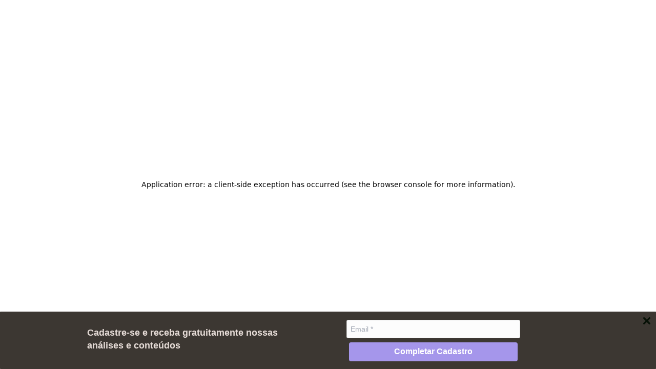

--- FILE ---
content_type: text/html; charset=utf-8
request_url: https://www.rolim.com/
body_size: 20951
content:
<!DOCTYPE html><html lang="pt-br"><head><meta charSet="utf-8"/><meta name="viewport" content="width=device-width"/><meta name="twitter:card" content="summary_large_image"/><meta name="twitter:site" content="@site"/><meta name="twitter:creator" content="@handle"/><title>Rolim Goulart Cardoso Advogados</title><meta name="robots" content="index,follow,max-snippet:max-snippet:-1,max-image-preview:max-image-preview:large,max-video-preview:max-video-preview:-1"/><meta name="description" content="Atuando desde 1993, o escritório Rolim Goulart Cardoso disponibiliza as ferramentas jurídicas necessárias para que seus clientes atuem com competitividade e segurança."/><meta property="og:title" content="Rolim Goulart Cardoso Advogados"/><meta property="og:description" content="Atuando desde 1993, o escritório Rolim Goulart Cardoso disponibiliza as ferramentas jurídicas necessárias para que seus clientes atuem com competitividade e segurança."/><meta property="og:url" content="https://www.rolim.com"/><meta property="og:type" content="article"/><meta property="og:image" content="/images/og-image.jpg"/><meta property="og:image:alt" content="Rolim Goulart Cardoso Advogados"/><meta property="og:image:width" content="800"/><meta property="og:image:height" content="600"/><meta property="og:locale" content="pt_BR"/><meta property="og:site_name" content="Rolim Goulart Cardoso Advogados"/><link rel="canonical" href="https://www.rolim.com"/><script type="application/ld+json">{"@context":"https://schema.org","@type":"WebPage","@id":"https://www.rolim.com/homepage/","url":"https://www.rolim.com/homepage/","name":"Rolim Goulart Cardoso Advogados","datePublished":"2022-07-04T16:20:50+00:00","dateModified":"2026-01-26T12:28:45+00:00","description":"Atuando desde 1993, o escritório Rolim Goulart Cardoso disponibiliza as ferramentas jurídicas necessárias para que seus clientes atuem com competitividade e segurança.","inLanguage":"pt-BR","potentialAction":[{"@type":"ReadAction","target":["https://www.rolim.com/homepage/"]}]}</script><script type="application/ld+json">{"@type":"WebSite","@id":"https://www.rolim.com/#website","url":"https://www.rolim.com/","name":"Rolim Goulart Cardoso Advogados","description":"Desde 1993, unimos profundidade, estratégia e parceria no exercício do direito.","publisher":{"@id":"https://www.rolim.com/#organization"},"potentialAction":[{"@type":"SearchAction","target":{"@type":"EntryPoint","urlTemplate":"https://www.rolim.com/?s={search_term_string}"},"query-input":{"@type":"PropertyValueSpecification","valueRequired":true,"valueName":"search_term_string"}}],"inLanguage":"pt-BR","@context":"https://schema.org"}</script><meta name="next-head-count" content="21"/><link rel="apple-touch-icon" sizes="152x152" href="/favicon/apple-touch-icon.png"/><link rel="icon" type="image/png" sizes="32x32" href="/favicon/favicon-32x32.png"/><link rel="icon" type="image/png" sizes="16x16" href="/favicon/favicon-16x16.png"/><link rel="manifest" href="/favicon/site.webmanifest"/><meta name="msapplication-TileColor" content="#da532c"/><meta name="theme-color" content="#ffffff"/><link rel="preconnect" href="https://use.typekit.net" crossorigin /><script id="google-tag-manager" data-nscript="beforeInteractive">
            (function(w,d,s,l,i){w[l]=w[l]||[];w[l].push({'gtm.start':
            new Date().getTime(),event:'gtm.js'});var f=d.getElementsByTagName(s)[0],
            j=d.createElement(s),dl=l!='dataLayer'?'&l='+l:'';j.defer=true;j.async=true;j.src=
            'https://www.googletagmanager.com/gtm.js?id='+i+dl;f.parentNode.insertBefore(j,f);
            })(window,document,'script','dataLayer','GTM-W2RWG69');
          </script><link rel="preload" href="/_next/static/css/847d9372db422b38.css" as="style"/><link rel="stylesheet" href="/_next/static/css/847d9372db422b38.css" data-n-g=""/><link rel="preload" href="/_next/static/css/7e44fd1b22c4f8ea.css" as="style"/><link rel="stylesheet" href="/_next/static/css/7e44fd1b22c4f8ea.css"/><noscript data-n-css=""></noscript><script defer="" nomodule="" src="/_next/static/chunks/polyfills-c67a75d1b6f99dc8.js"></script><script defer="" src="/_next/static/chunks/966-01355a436976832e.js"></script><script defer="" src="/_next/static/chunks/247-566abf4dcdf1d7e1.js"></script><script defer="" src="/_next/static/chunks/941.2f5c8ffb9bffb30f.js"></script><script defer="" src="/_next/static/chunks/417-ae41ea7647b91f1c.js"></script><script defer="" src="/_next/static/chunks/840-24e14b66fb2660f4.js"></script><script defer="" src="/_next/static/chunks/53.66b2b55ae54ba624.js"></script><script defer="" src="/_next/static/chunks/377.3afc0f979dbfe34b.js"></script><script src="/_next/static/chunks/webpack-bc842b3ec88b7600.js" defer=""></script><script src="/_next/static/chunks/framework-0c7baedefba6b077.js" defer=""></script><script src="/_next/static/chunks/main-67c0b9e1e4a3f2c7.js" defer=""></script><script src="/_next/static/chunks/pages/_app-4a124e6f439f7179.js" defer=""></script><script src="/_next/static/chunks/pages/index-dc8c2575254a2c45.js" defer=""></script><script src="/_next/static/PPo7dgYD3LmHudROCpRru/_buildManifest.js" defer=""></script><script src="/_next/static/PPo7dgYD3LmHudROCpRru/_ssgManifest.js" defer=""></script><style data-href="https://use.typekit.net/dva8nnd.css">@import url("https://p.typekit.net/p.css?s=1&k=dva8nnd&ht=tk&f=49185.49186.49191.49196.49201.49206.49227.49228.49229.49230.49211.49212.49213.49214&a=83577897&app=typekit&e=css");@font-face{font-family:"ofelia-display";src:url("https://use.typekit.net/af/59f42f/00000000000000007735f6e9/30/l?primer=7cdcb44be4a7db8877ffa5c0007b8dd865b3bbc383831fe2ea177f62257a9191&fvd=n7&v=3") format("woff2"),url("https://use.typekit.net/af/59f42f/00000000000000007735f6e9/30/d?primer=7cdcb44be4a7db8877ffa5c0007b8dd865b3bbc383831fe2ea177f62257a9191&fvd=n7&v=3") format("woff"),url("https://use.typekit.net/af/59f42f/00000000000000007735f6e9/30/a?primer=7cdcb44be4a7db8877ffa5c0007b8dd865b3bbc383831fe2ea177f62257a9191&fvd=n7&v=3") format("opentype");font-display:auto;font-style:normal;font-weight:700;font-stretch:normal}@font-face{font-family:"ofelia-display";src:url("https://use.typekit.net/af/3f43a4/00000000000000007735f6eb/30/l?primer=7cdcb44be4a7db8877ffa5c0007b8dd865b3bbc383831fe2ea177f62257a9191&fvd=i7&v=3") format("woff2"),url("https://use.typekit.net/af/3f43a4/00000000000000007735f6eb/30/d?primer=7cdcb44be4a7db8877ffa5c0007b8dd865b3bbc383831fe2ea177f62257a9191&fvd=i7&v=3") format("woff"),url("https://use.typekit.net/af/3f43a4/00000000000000007735f6eb/30/a?primer=7cdcb44be4a7db8877ffa5c0007b8dd865b3bbc383831fe2ea177f62257a9191&fvd=i7&v=3") format("opentype");font-display:auto;font-style:italic;font-weight:700;font-stretch:normal}@font-face{font-family:"ofelia-display";src:url("https://use.typekit.net/af/914f59/00000000000000007735f6ed/30/l?primer=7cdcb44be4a7db8877ffa5c0007b8dd865b3bbc383831fe2ea177f62257a9191&fvd=i4&v=3") format("woff2"),url("https://use.typekit.net/af/914f59/00000000000000007735f6ed/30/d?primer=7cdcb44be4a7db8877ffa5c0007b8dd865b3bbc383831fe2ea177f62257a9191&fvd=i4&v=3") format("woff"),url("https://use.typekit.net/af/914f59/00000000000000007735f6ed/30/a?primer=7cdcb44be4a7db8877ffa5c0007b8dd865b3bbc383831fe2ea177f62257a9191&fvd=i4&v=3") format("opentype");font-display:auto;font-style:italic;font-weight:400;font-stretch:normal}@font-face{font-family:"ofelia-display";src:url("https://use.typekit.net/af/e8e25e/00000000000000007735f6ea/30/l?primer=7cdcb44be4a7db8877ffa5c0007b8dd865b3bbc383831fe2ea177f62257a9191&fvd=n4&v=3") format("woff2"),url("https://use.typekit.net/af/e8e25e/00000000000000007735f6ea/30/d?primer=7cdcb44be4a7db8877ffa5c0007b8dd865b3bbc383831fe2ea177f62257a9191&fvd=n4&v=3") format("woff"),url("https://use.typekit.net/af/e8e25e/00000000000000007735f6ea/30/a?primer=7cdcb44be4a7db8877ffa5c0007b8dd865b3bbc383831fe2ea177f62257a9191&fvd=n4&v=3") format("opentype");font-display:auto;font-style:normal;font-weight:400;font-stretch:normal}@font-face{font-family:"ofelia-text";src:url("https://use.typekit.net/af/a491f0/00000000000000007735f6f5/30/l?primer=7cdcb44be4a7db8877ffa5c0007b8dd865b3bbc383831fe2ea177f62257a9191&fvd=i4&v=3") format("woff2"),url("https://use.typekit.net/af/a491f0/00000000000000007735f6f5/30/d?primer=7cdcb44be4a7db8877ffa5c0007b8dd865b3bbc383831fe2ea177f62257a9191&fvd=i4&v=3") format("woff"),url("https://use.typekit.net/af/a491f0/00000000000000007735f6f5/30/a?primer=7cdcb44be4a7db8877ffa5c0007b8dd865b3bbc383831fe2ea177f62257a9191&fvd=i4&v=3") format("opentype");font-display:auto;font-style:italic;font-weight:400;font-stretch:normal}@font-face{font-family:"ofelia-text";src:url("https://use.typekit.net/af/44ee88/00000000000000007735f6f1/30/l?primer=7cdcb44be4a7db8877ffa5c0007b8dd865b3bbc383831fe2ea177f62257a9191&fvd=n4&v=3") format("woff2"),url("https://use.typekit.net/af/44ee88/00000000000000007735f6f1/30/d?primer=7cdcb44be4a7db8877ffa5c0007b8dd865b3bbc383831fe2ea177f62257a9191&fvd=n4&v=3") format("woff"),url("https://use.typekit.net/af/44ee88/00000000000000007735f6f1/30/a?primer=7cdcb44be4a7db8877ffa5c0007b8dd865b3bbc383831fe2ea177f62257a9191&fvd=n4&v=3") format("opentype");font-display:auto;font-style:normal;font-weight:400;font-stretch:normal}@font-face{font-family:"silva-text";src:url("https://use.typekit.net/af/2f9b51/00000000000000007735f959/30/l?primer=7cdcb44be4a7db8877ffa5c0007b8dd865b3bbc383831fe2ea177f62257a9191&fvd=n7&v=3") format("woff2"),url("https://use.typekit.net/af/2f9b51/00000000000000007735f959/30/d?primer=7cdcb44be4a7db8877ffa5c0007b8dd865b3bbc383831fe2ea177f62257a9191&fvd=n7&v=3") format("woff"),url("https://use.typekit.net/af/2f9b51/00000000000000007735f959/30/a?primer=7cdcb44be4a7db8877ffa5c0007b8dd865b3bbc383831fe2ea177f62257a9191&fvd=n7&v=3") format("opentype");font-display:auto;font-style:normal;font-weight:700;font-stretch:normal}@font-face{font-family:"silva-text";src:url("https://use.typekit.net/af/d264b2/00000000000000007735f95b/30/l?primer=7cdcb44be4a7db8877ffa5c0007b8dd865b3bbc383831fe2ea177f62257a9191&fvd=i7&v=3") format("woff2"),url("https://use.typekit.net/af/d264b2/00000000000000007735f95b/30/d?primer=7cdcb44be4a7db8877ffa5c0007b8dd865b3bbc383831fe2ea177f62257a9191&fvd=i7&v=3") format("woff"),url("https://use.typekit.net/af/d264b2/00000000000000007735f95b/30/a?primer=7cdcb44be4a7db8877ffa5c0007b8dd865b3bbc383831fe2ea177f62257a9191&fvd=i7&v=3") format("opentype");font-display:auto;font-style:italic;font-weight:700;font-stretch:normal}@font-face{font-family:"silva-text";src:url("https://use.typekit.net/af/392ef1/00000000000000007735f958/30/l?primer=7cdcb44be4a7db8877ffa5c0007b8dd865b3bbc383831fe2ea177f62257a9191&fvd=n4&v=3") format("woff2"),url("https://use.typekit.net/af/392ef1/00000000000000007735f958/30/d?primer=7cdcb44be4a7db8877ffa5c0007b8dd865b3bbc383831fe2ea177f62257a9191&fvd=n4&v=3") format("woff"),url("https://use.typekit.net/af/392ef1/00000000000000007735f958/30/a?primer=7cdcb44be4a7db8877ffa5c0007b8dd865b3bbc383831fe2ea177f62257a9191&fvd=n4&v=3") format("opentype");font-display:auto;font-style:normal;font-weight:400;font-stretch:normal}@font-face{font-family:"silva-text";src:url("https://use.typekit.net/af/4e873f/00000000000000007735f95a/30/l?primer=7cdcb44be4a7db8877ffa5c0007b8dd865b3bbc383831fe2ea177f62257a9191&fvd=i4&v=3") format("woff2"),url("https://use.typekit.net/af/4e873f/00000000000000007735f95a/30/d?primer=7cdcb44be4a7db8877ffa5c0007b8dd865b3bbc383831fe2ea177f62257a9191&fvd=i4&v=3") format("woff"),url("https://use.typekit.net/af/4e873f/00000000000000007735f95a/30/a?primer=7cdcb44be4a7db8877ffa5c0007b8dd865b3bbc383831fe2ea177f62257a9191&fvd=i4&v=3") format("opentype");font-display:auto;font-style:italic;font-weight:400;font-stretch:normal}@font-face{font-family:"silva-display";src:url("https://use.typekit.net/af/4445f6/00000000000000007735f947/30/l?primer=7cdcb44be4a7db8877ffa5c0007b8dd865b3bbc383831fe2ea177f62257a9191&fvd=n7&v=3") format("woff2"),url("https://use.typekit.net/af/4445f6/00000000000000007735f947/30/d?primer=7cdcb44be4a7db8877ffa5c0007b8dd865b3bbc383831fe2ea177f62257a9191&fvd=n7&v=3") format("woff"),url("https://use.typekit.net/af/4445f6/00000000000000007735f947/30/a?primer=7cdcb44be4a7db8877ffa5c0007b8dd865b3bbc383831fe2ea177f62257a9191&fvd=n7&v=3") format("opentype");font-display:auto;font-style:normal;font-weight:700;font-stretch:normal}@font-face{font-family:"silva-display";src:url("https://use.typekit.net/af/2e8a9e/00000000000000007735f94f/30/l?primer=7cdcb44be4a7db8877ffa5c0007b8dd865b3bbc383831fe2ea177f62257a9191&fvd=i7&v=3") format("woff2"),url("https://use.typekit.net/af/2e8a9e/00000000000000007735f94f/30/d?primer=7cdcb44be4a7db8877ffa5c0007b8dd865b3bbc383831fe2ea177f62257a9191&fvd=i7&v=3") format("woff"),url("https://use.typekit.net/af/2e8a9e/00000000000000007735f94f/30/a?primer=7cdcb44be4a7db8877ffa5c0007b8dd865b3bbc383831fe2ea177f62257a9191&fvd=i7&v=3") format("opentype");font-display:auto;font-style:italic;font-weight:700;font-stretch:normal}@font-face{font-family:"silva-display";src:url("https://use.typekit.net/af/4b04af/00000000000000007735f948/30/l?primer=7cdcb44be4a7db8877ffa5c0007b8dd865b3bbc383831fe2ea177f62257a9191&fvd=n4&v=3") format("woff2"),url("https://use.typekit.net/af/4b04af/00000000000000007735f948/30/d?primer=7cdcb44be4a7db8877ffa5c0007b8dd865b3bbc383831fe2ea177f62257a9191&fvd=n4&v=3") format("woff"),url("https://use.typekit.net/af/4b04af/00000000000000007735f948/30/a?primer=7cdcb44be4a7db8877ffa5c0007b8dd865b3bbc383831fe2ea177f62257a9191&fvd=n4&v=3") format("opentype");font-display:auto;font-style:normal;font-weight:400;font-stretch:normal}@font-face{font-family:"silva-display";src:url("https://use.typekit.net/af/fc7635/00000000000000007735f94d/30/l?primer=7cdcb44be4a7db8877ffa5c0007b8dd865b3bbc383831fe2ea177f62257a9191&fvd=i4&v=3") format("woff2"),url("https://use.typekit.net/af/fc7635/00000000000000007735f94d/30/d?primer=7cdcb44be4a7db8877ffa5c0007b8dd865b3bbc383831fe2ea177f62257a9191&fvd=i4&v=3") format("woff"),url("https://use.typekit.net/af/fc7635/00000000000000007735f94d/30/a?primer=7cdcb44be4a7db8877ffa5c0007b8dd865b3bbc383831fe2ea177f62257a9191&fvd=i4&v=3") format("opentype");font-display:auto;font-style:italic;font-weight:400;font-stretch:normal}.tk-ofelia-display{font-family:"ofelia-display",sans-serif}.tk-ofelia-text{font-family:"ofelia-text",sans-serif}.tk-silva-text{font-family:"silva-text",sans-serif}.tk-silva-display{font-family:"silva-display",serif}</style></head><body><noscript><iframe src="https://www.googletagmanager.com/ns.html?id=GTM-W2RWG69"
            height="0" width="0" style="display:none;visibility:hidden"></iframe></noscript><div id="__next"> <main><div class="homepage"><header class="fixed top-0 left-0 w-full z-30 pointer-events-none lg:min-h-40"><div class="absolute top-0 left-0 w-full h-full bg-gradient-180 -translate-y-full opacity-0 transition-all duration-500 ease-out"></div><div class="grid grid-cols-2 md:grid-cols-12 gap-x-4 relative z-10 container pt-10"><div class="md:col-span-10 w-fit"><a class="pointer-events-auto" aria-label="Rolim Goulart Cardoso" href="/"><svg xmlns="http://www.w3.org/2000/svg" width="104" height="64" fill="none" class="w-[8.4375rem] text-white"><g fill="currentColor" clip-path="url(#logo_svg__a)"><path d="M12.422 29.494a3.932 3.932 0 0 0-1.575-1.6c-.668-.365-1.447-.548-2.338-.548-.986 0-1.863.223-2.627.669-.763.446-1.359 1.081-1.79 1.91-.431.83-.643 1.784-.643 2.865 0 1.081.22 2.086.658 2.912.438.826 1.044 1.465 1.826 1.91.778.446 1.688.67 2.722.67 1.272 0 2.316-.337 3.128-1.016.81-.676 1.344-1.619 1.6-2.828h-5.24v-2.554h8.531v2.912a7.842 7.842 0 0 1-1.432 3.222c-.73.987-1.673 1.78-2.828 2.375-1.154.595-2.447.895-3.88.895-1.607 0-3.057-.362-4.354-1.085a7.897 7.897 0 0 1-3.055-3.018C.38 35.892.011 34.427.011 32.79c0-1.637.369-3.105 1.11-4.402a7.91 7.91 0 0 1 3.055-3.033c1.297-.723 2.74-1.085 4.333-1.085 1.878 0 3.507.457 4.892 1.374 1.385.913 2.338 2.2 2.864 3.854h-3.843v-.004ZM19.875 18.392a6.11 6.11 0 0 1-2.404-2.404c-.58-1.038-.873-2.233-.873-3.588 0-1.356.3-2.554.899-3.588a6.228 6.228 0 0 1 2.451-2.404c1.038-.566 2.192-.847 3.47-.847 1.28 0 2.434.285 3.472.847a6.204 6.204 0 0 1 2.451 2.404c.6 1.038.899 2.232.899 3.588 0 1.355-.307 2.554-.92 3.588a6.368 6.368 0 0 1-2.489 2.404c-1.045.566-2.214.847-3.503.847-1.29 0-2.426-.281-3.446-.847h-.007Zm5.155-2.514c.534-.296.96-.738 1.279-1.326.318-.588.478-1.308.478-2.152 0-1.26-.332-2.229-.993-2.908-.662-.68-1.473-1.016-2.43-1.016-.957 0-1.757.34-2.404 1.016-.647.68-.968 1.647-.968 2.908 0 1.26.314 2.229.946 2.908.629.68 1.425 1.016 2.382 1.016.607 0 1.177-.146 1.71-.442v-.004ZM35.928 1.512v17.512h-3.35V1.512h3.35ZM39.359 3.628a1.859 1.859 0 0 1-.584-1.4c0-.558.193-1.026.584-1.399.391-.376.88-.562 1.472-.562s1.082.186 1.473.562c.39.377.584.84.584 1.4 0 .559-.197 1.026-.584 1.399-.391.376-.88.562-1.473.562-.592 0-1.081-.186-1.472-.562Zm3.124 2.14v13.256h-3.35V5.769h3.35ZM11.297 12.254c1.26-.336 2.21-.947 2.846-1.83a4.96 4.96 0 0 0 .957-2.978c0-.958-.227-1.823-.683-2.598-.453-.774-1.136-1.388-2.046-1.841-.91-.453-2.01-.684-3.303-.684H1.144v16.7h3.35v-6.506H7.73l3.686 6.507h3.877l-3.997-6.77Zm-2.346-2.25H4.494V6.707c0-1.001-1.334-1.432-1.743-1.432v-.18h6.2c.91 0 1.586.212 2.035.636.446.424.669 1.016.669 1.783 0 .767-.223 1.392-.669 1.83-.446.439-1.125.658-2.035.658ZM64.71 7.066c-.887-.888-2.173-1.487-4.047-1.487-.084 0-.157 0-.23.007-2.503.059-4.253 1.41-4.33 1.473a5.206 5.206 0 0 0-1.045-.826c-.519-.314-1.388-.65-2.236-.65-1.6 0-2.747.284-3.902 1.143v-.954h-3.35v13.255h3.35v-7.321c0-.044 0-.084.004-.124v-1.473c0-1-.899-1.428-1.308-1.428V8.5h4.297c.668 0 1.3.37 1.676.779.538.58.654 1.392.654 2.43v7.321h3.35v-8.922c0-1-.898-1.428-1.307-1.428V8.5h4.296c.647.008 1.191.399 1.553.87.39.508.457 1.297.457 2.335v7.321h3.35v-7.774c0-1.787-.234-3.186-1.231-4.184v-.003ZM21.658 40.583a6.11 6.11 0 0 1-2.404-2.404c-.581-1.038-.873-2.232-.873-3.588 0-1.355.3-2.553.898-3.587a6.228 6.228 0 0 1 2.452-2.404c1.038-.567 2.192-.848 3.47-.848 1.28 0 2.434.285 3.472.848a6.204 6.204 0 0 1 2.451 2.404c.6 1.037.899 2.232.899 3.587 0 1.356-.307 2.554-.92 3.588a6.368 6.368 0 0 1-2.489 2.404c-1.045.566-2.214.848-3.504.848s-2.425-.282-3.445-.848h-.007Zm5.155-2.514c.533-.296.96-.738 1.279-1.326.318-.588.478-1.308.478-2.152 0-1.26-.332-2.228-.993-2.908-.662-.68-1.473-1.016-2.43-1.016-.957 0-1.757.34-2.404 1.016-.647.68-.968 1.648-.968 2.908s.314 2.229.946 2.908c.628.68 1.425 1.016 2.382 1.016.607 0 1.177-.146 1.71-.442v-.004ZM46.97 27.964v13.255h-3.296v-3.014h-.249c-.025 1.063-.522 2.068-1.658 2.725-.662.387-1.308.457-2.123.457-1.038 0-1.954-.22-2.751-.658-.797-.438-1.425-1.085-1.878-1.936-.453-.855-.683-1.87-.683-3.05v-7.776h3.35v7.297c0 1.052.263 1.863.79 2.43.525.565 1.245.847 2.151.847.906 0 1.652-.282 2.178-.848.526-.566.789-1.377.789-2.43v-7.295h3.372l.007-.004ZM53.6 23.707V41.22h-3.35V23.707h3.35ZM56.87 30.978c.534-1.038 1.26-1.834 2.178-2.393.917-.559 1.943-.837 3.076-.837.99 0 1.856.201 2.598.6.741.398 1.337.902 1.783 1.508v-1.889h3.372v13.255h-3.292v-3.014h-.248c.007 1.51-1.045 2.379-1.66 2.726-.748.424-1.585.504-2.575.504a5.636 5.636 0 0 1-3.05-.862c-.918-.574-1.645-1.385-2.178-2.43-.534-1.045-.8-2.243-.8-3.602 0-1.36.267-2.528.8-3.566h-.004Zm9.152 1.52a3.364 3.364 0 0 0-1.293-1.341 3.457 3.457 0 0 0-1.746-.468c-.621 0-1.195.154-1.725.453-.526.304-.953.746-1.279 1.327-.328.58-.49 1.271-.49 2.071 0 .8.165 1.494.49 2.094.326.599.757 1.055 1.294 1.377a3.287 3.287 0 0 0 1.71.479c.606 0 1.205-.157 1.746-.468.54-.31.972-.756 1.293-1.34.318-.582.479-1.28.479-2.094 0-.815-.16-1.513-.479-2.094v.004ZM76.19 35.377v-2.78c0-1.002-.899-1.429-1.308-1.429v-.179h5.378v-3.215c-1.498-.062-3.054.19-4.066.979v-.79h-3.35V41.22h3.35v-5.842h-.004ZM89.737 27.964H86.77v-3.277h-3.237v3.277h-1.717v3.025h1.717v6.116c0 2.744 1.41 4.114 4.235 4.114h1.969v-2.825h-1.556c-.512 0-.873-.098-1.09-.3-.215-.2-.32-.522-.32-.967V32.64s-.008-.025-.008-.047c0-1.001-.899-1.429-1.308-1.429v-.179h4.286V27.96l-.004.004ZM45.07 53.29c.533-1.038 1.26-1.834 2.177-2.393.917-.56 1.944-.837 3.076-.837.99 0 1.856.201 2.598.6.742.398 1.337.902 1.783 1.508v-6.342h3.372V63.53h-3.292v-3.015h-.248c.007 1.51-1.045 2.379-1.659 2.726-.749.424-1.586.504-2.576.504a5.636 5.636 0 0 1-3.05-.862c-.917-.574-1.644-1.385-2.178-2.43-.533-1.045-.8-2.243-.8-3.602 0-1.36.267-2.528.8-3.566l-.004.004Zm9.151 1.52a3.363 3.363 0 0 0-1.293-1.341A3.456 3.456 0 0 0 51.182 53c-.621 0-1.195.154-1.725.453-.526.303-.953.745-1.278 1.326-.33.581-.49 1.272-.49 2.072s.164 1.494.49 2.093c.325.6.756 1.056 1.293 1.378a3.286 3.286 0 0 0 1.71.478c.606 0 1.206-.157 1.746-.467.54-.31.972-.757 1.294-1.341.317-.581.478-1.279.478-2.094 0-.814-.16-1.512-.479-2.093v.004ZM1.114 50.74a7.94 7.94 0 0 1 3.04-3.04c1.282-.727 2.722-1.089 4.318-1.089 1.867 0 3.5.479 4.907 1.436 1.403.957 2.386 2.28 2.945 3.972h-3.851c-.384-.797-.92-1.396-1.615-1.794-.694-.399-1.494-.6-2.404-.6-.972 0-1.838.227-2.597.684-.757.453-1.349 1.096-1.772 1.925-.424.83-.636 1.801-.636 2.92 0 1.117.212 2.067.636 2.907.423.837 1.012 1.484 1.772 1.937.756.453 1.622.683 2.597.683.91 0 1.71-.205 2.404-.61.694-.406 1.231-1.009 1.615-1.805h3.85c-.558 1.706-1.534 3.036-2.93 3.982-1.395.95-3.035 1.425-4.917 1.425-1.596 0-3.036-.362-4.318-1.089a7.978 7.978 0 0 1-3.04-3.025C.376 58.266.004 56.801.004 55.157c0-1.644.372-3.113 1.114-4.414l-.004-.003ZM63.932 62.895a6.11 6.11 0 0 1-2.404-2.404c-.58-1.038-.873-2.233-.873-3.588s.3-2.554.899-3.588a6.228 6.228 0 0 1 2.451-2.404c1.038-.566 2.193-.847 3.471-.847 1.28 0 2.434.285 3.471.847a6.204 6.204 0 0 1 2.452 2.404c.599 1.038.898 2.233.898 3.588s-.306 2.554-.92 3.588a6.368 6.368 0 0 1-2.488 2.404c-1.045.566-2.214.847-3.504.847s-2.426-.28-3.445-.847h-.008Zm5.156-2.514c.533-.296.96-.738 1.278-1.326.318-.588.479-1.308.479-2.152 0-1.26-.333-2.229-.994-2.908-.661-.68-1.472-1.016-2.43-1.016-.957 0-1.757.34-2.404 1.016-.646.68-.968 1.648-.968 2.908s.315 2.229.947 2.908c.628.68 1.425 1.016 2.382 1.016.606 0 1.176-.146 1.71-.442v-.004ZM79.233 63.158c-.862-.391-1.541-.92-2.046-1.593a4.01 4.01 0 0 1-.825-2.225h3.372c.062.511.314.932.753 1.268.438.336.986.504 1.64.504.654 0 1.136-.128 1.494-.384.358-.256.537-.58.537-.979 0-.431-.219-.753-.657-.968-.439-.216-1.137-.45-2.094-.705-.99-.238-1.797-.486-2.43-.742a4.195 4.195 0 0 1-1.625-1.173c-.453-.526-.683-1.235-.683-2.13 0-.734.212-1.402.635-2.009.424-.606 1.03-1.085 1.82-1.436.789-.35 1.717-.526 2.787-.526 1.579 0 2.84.395 3.782 1.184.942.789 1.457 1.856 1.556 3.193h-3.208c-.047-.526-.266-.946-.657-1.257-.391-.31-.914-.468-1.568-.468-.606 0-1.074.114-1.399.337a1.06 1.06 0 0 0-.49.931c0 .446.223.786.67 1.016.445.23 1.139.468 2.082.705.957.237 1.746.486 2.367.742s1.162.65 1.615 1.183c.453.534.69 1.243.705 2.12a3.5 3.5 0 0 1-.636 2.056c-.424.607-1.03 1.082-1.82 1.425-.788.344-1.709.515-2.761.515s-2.057-.197-2.92-.584h.004ZM92.799 62.895a6.11 6.11 0 0 1-2.404-2.404c-.581-1.038-.873-2.233-.873-3.588s.3-2.554.898-3.588a6.228 6.228 0 0 1 2.452-2.404c1.037-.566 2.192-.847 3.47-.847 1.28 0 2.434.285 3.471.847a6.207 6.207 0 0 1 2.452 2.404c.599 1.038.899 2.233.899 3.588s-.307 2.554-.921 3.588a6.369 6.369 0 0 1-2.488 2.404c-1.045.566-2.214.847-3.504.847s-2.426-.28-3.445-.847h-.007Zm5.155-2.514c.533-.296.96-.738 1.279-1.326.317-.588.478-1.308.478-2.152 0-1.26-.332-2.229-.994-2.908-.661-.68-1.472-1.016-2.43-1.016-.957 0-1.757.34-2.403 1.016-.647.68-.968 1.648-.968 2.908s.314 2.229.946 2.908c.628.68 1.425 1.016 2.382 1.016.606 0 1.176-.146 1.71-.442v-.004ZM38.738 57.692v-2.78c0-1.001-.899-1.429-1.308-1.429v-.179h5.378V50.09c-1.498-.062-3.054.19-4.066.98v-.79h-3.35v13.255h3.35v-5.842h-.004ZM19.038 53.29c.534-1.038 1.26-1.834 2.178-2.393.917-.56 1.944-.837 3.076-.837.99 0 1.856.201 2.598.6.741.398 1.337.902 1.783 1.508V50.28h3.372v13.255h-3.292V60.52h-.248c.007 1.509-1.045 2.378-1.66 2.725-.748.424-1.585.505-2.575.505a5.636 5.636 0 0 1-3.05-.862c-.918-.574-1.645-1.385-2.178-2.43-.533-1.045-.8-2.243-.8-3.602 0-1.36.267-2.529.8-3.566h-.004Zm9.152 1.52a3.362 3.362 0 0 0-1.293-1.341A3.456 3.456 0 0 0 25.151 53c-.622 0-1.195.154-1.725.453-.526.303-.953.745-1.279 1.326-.328.581-.49 1.272-.49 2.072s.165 1.494.49 2.093c.326.6.757 1.056 1.294 1.378a3.286 3.286 0 0 0 1.71.478c.606 0 1.205-.157 1.746-.467a3.39 3.39 0 0 0 1.293-1.341c.318-.581.479-1.279.479-2.094 0-.814-.16-1.512-.479-2.093v.004Z"></path></g><defs><clipPath id="logo_svg__a"><path fill="currentColor" d="M0 0h103.159v64H0z"></path></clipPath></defs></svg></a></div><div class="menu-style md:col-span-2 flex pointer-events-auto"><button type="button" class="menu text-neutral-lightness heading-ofelia-xxs ml-auto lg:ml-0 lg:mr-14"><span class="relative hidden lg:block after:border-white after:border-b-2 border-b-hover">menu</span><span class="lg:hidden block"><svg xmlns="http://www.w3.org/2000/svg" width="40" height="40" fill="none" class=""><g fill="#fff" style="mix-blend-mode:hard-light"><path d="M36.667 21.667H3.333v1.666h33.334v-1.666ZM36.667 16.667H20v1.666h16.667v-1.666Z"></path></g></svg></span></button><nav class="col-span-12 lg:col-span-9"><div class="flex items-center flex-col fixed left-0 right-0 top-0 bottom-0 w-full h-full overflow-hidden z-50 bg-primary lg:bg-transparent transition-transform duration-500 ease-out translate-x-full"><div class="w-full mb-8"><div class="grid grid-cols-2 md:grid-cols-12 gap-x-4 relative"><div class="col-span-12 lg:col-span-11 px-8 bg-no-repeat bg-cover h-screen w-full right-0 absolute overflow-y-auto lg:px-0 lg:col-start-2 lg:bg-[url(&#x27;/images/image-mask-menu.svg&#x27;)]"><div class="grid lg:grid-cols-12"><div class="col-span-12 lg:col-start-3 pt-10 lg:pt-8 xl:pt-5 1.5xl:pt-[1.875rem] pointer-events-auto"><div class="flex flex-col-reverse lg:grid lg:grid-cols-10"><div class="mt-10 md:mt-0 language col-span-12 lg:col-span-9 w-fit flex items-center gap-1 uppercase heading-ofelia-xxxs text-white"></div><div class="flex justify-between lg:block logo-close-icon col-span-1 lg:col-start-10 w-full z-10"><a class="" aria-label="Rolim Goulart Cardoso" href="/"><svg xmlns="http://www.w3.org/2000/svg" width="104" height="64" fill="none" class="w-[7.5rem] h-auto text-white lg:w-[6.4375rem] lg:hidden lg:ml-8"><g fill="currentColor" clip-path="url(#logo_svg__a)"><path d="M12.422 29.494a3.932 3.932 0 0 0-1.575-1.6c-.668-.365-1.447-.548-2.338-.548-.986 0-1.863.223-2.627.669-.763.446-1.359 1.081-1.79 1.91-.431.83-.643 1.784-.643 2.865 0 1.081.22 2.086.658 2.912.438.826 1.044 1.465 1.826 1.91.778.446 1.688.67 2.722.67 1.272 0 2.316-.337 3.128-1.016.81-.676 1.344-1.619 1.6-2.828h-5.24v-2.554h8.531v2.912a7.842 7.842 0 0 1-1.432 3.222c-.73.987-1.673 1.78-2.828 2.375-1.154.595-2.447.895-3.88.895-1.607 0-3.057-.362-4.354-1.085a7.897 7.897 0 0 1-3.055-3.018C.38 35.892.011 34.427.011 32.79c0-1.637.369-3.105 1.11-4.402a7.91 7.91 0 0 1 3.055-3.033c1.297-.723 2.74-1.085 4.333-1.085 1.878 0 3.507.457 4.892 1.374 1.385.913 2.338 2.2 2.864 3.854h-3.843v-.004ZM19.875 18.392a6.11 6.11 0 0 1-2.404-2.404c-.58-1.038-.873-2.233-.873-3.588 0-1.356.3-2.554.899-3.588a6.228 6.228 0 0 1 2.451-2.404c1.038-.566 2.192-.847 3.47-.847 1.28 0 2.434.285 3.472.847a6.204 6.204 0 0 1 2.451 2.404c.6 1.038.899 2.232.899 3.588 0 1.355-.307 2.554-.92 3.588a6.368 6.368 0 0 1-2.489 2.404c-1.045.566-2.214.847-3.503.847-1.29 0-2.426-.281-3.446-.847h-.007Zm5.155-2.514c.534-.296.96-.738 1.279-1.326.318-.588.478-1.308.478-2.152 0-1.26-.332-2.229-.993-2.908-.662-.68-1.473-1.016-2.43-1.016-.957 0-1.757.34-2.404 1.016-.647.68-.968 1.647-.968 2.908 0 1.26.314 2.229.946 2.908.629.68 1.425 1.016 2.382 1.016.607 0 1.177-.146 1.71-.442v-.004ZM35.928 1.512v17.512h-3.35V1.512h3.35ZM39.359 3.628a1.859 1.859 0 0 1-.584-1.4c0-.558.193-1.026.584-1.399.391-.376.88-.562 1.472-.562s1.082.186 1.473.562c.39.377.584.84.584 1.4 0 .559-.197 1.026-.584 1.399-.391.376-.88.562-1.473.562-.592 0-1.081-.186-1.472-.562Zm3.124 2.14v13.256h-3.35V5.769h3.35ZM11.297 12.254c1.26-.336 2.21-.947 2.846-1.83a4.96 4.96 0 0 0 .957-2.978c0-.958-.227-1.823-.683-2.598-.453-.774-1.136-1.388-2.046-1.841-.91-.453-2.01-.684-3.303-.684H1.144v16.7h3.35v-6.506H7.73l3.686 6.507h3.877l-3.997-6.77Zm-2.346-2.25H4.494V6.707c0-1.001-1.334-1.432-1.743-1.432v-.18h6.2c.91 0 1.586.212 2.035.636.446.424.669 1.016.669 1.783 0 .767-.223 1.392-.669 1.83-.446.439-1.125.658-2.035.658ZM64.71 7.066c-.887-.888-2.173-1.487-4.047-1.487-.084 0-.157 0-.23.007-2.503.059-4.253 1.41-4.33 1.473a5.206 5.206 0 0 0-1.045-.826c-.519-.314-1.388-.65-2.236-.65-1.6 0-2.747.284-3.902 1.143v-.954h-3.35v13.255h3.35v-7.321c0-.044 0-.084.004-.124v-1.473c0-1-.899-1.428-1.308-1.428V8.5h4.297c.668 0 1.3.37 1.676.779.538.58.654 1.392.654 2.43v7.321h3.35v-8.922c0-1-.898-1.428-1.307-1.428V8.5h4.296c.647.008 1.191.399 1.553.87.39.508.457 1.297.457 2.335v7.321h3.35v-7.774c0-1.787-.234-3.186-1.231-4.184v-.003ZM21.658 40.583a6.11 6.11 0 0 1-2.404-2.404c-.581-1.038-.873-2.232-.873-3.588 0-1.355.3-2.553.898-3.587a6.228 6.228 0 0 1 2.452-2.404c1.038-.567 2.192-.848 3.47-.848 1.28 0 2.434.285 3.472.848a6.204 6.204 0 0 1 2.451 2.404c.6 1.037.899 2.232.899 3.587 0 1.356-.307 2.554-.92 3.588a6.368 6.368 0 0 1-2.489 2.404c-1.045.566-2.214.848-3.504.848s-2.425-.282-3.445-.848h-.007Zm5.155-2.514c.533-.296.96-.738 1.279-1.326.318-.588.478-1.308.478-2.152 0-1.26-.332-2.228-.993-2.908-.662-.68-1.473-1.016-2.43-1.016-.957 0-1.757.34-2.404 1.016-.647.68-.968 1.648-.968 2.908s.314 2.229.946 2.908c.628.68 1.425 1.016 2.382 1.016.607 0 1.177-.146 1.71-.442v-.004ZM46.97 27.964v13.255h-3.296v-3.014h-.249c-.025 1.063-.522 2.068-1.658 2.725-.662.387-1.308.457-2.123.457-1.038 0-1.954-.22-2.751-.658-.797-.438-1.425-1.085-1.878-1.936-.453-.855-.683-1.87-.683-3.05v-7.776h3.35v7.297c0 1.052.263 1.863.79 2.43.525.565 1.245.847 2.151.847.906 0 1.652-.282 2.178-.848.526-.566.789-1.377.789-2.43v-7.295h3.372l.007-.004ZM53.6 23.707V41.22h-3.35V23.707h3.35ZM56.87 30.978c.534-1.038 1.26-1.834 2.178-2.393.917-.559 1.943-.837 3.076-.837.99 0 1.856.201 2.598.6.741.398 1.337.902 1.783 1.508v-1.889h3.372v13.255h-3.292v-3.014h-.248c.007 1.51-1.045 2.379-1.66 2.726-.748.424-1.585.504-2.575.504a5.636 5.636 0 0 1-3.05-.862c-.918-.574-1.645-1.385-2.178-2.43-.534-1.045-.8-2.243-.8-3.602 0-1.36.267-2.528.8-3.566h-.004Zm9.152 1.52a3.364 3.364 0 0 0-1.293-1.341 3.457 3.457 0 0 0-1.746-.468c-.621 0-1.195.154-1.725.453-.526.304-.953.746-1.279 1.327-.328.58-.49 1.271-.49 2.071 0 .8.165 1.494.49 2.094.326.599.757 1.055 1.294 1.377a3.287 3.287 0 0 0 1.71.479c.606 0 1.205-.157 1.746-.468.54-.31.972-.756 1.293-1.34.318-.582.479-1.28.479-2.094 0-.815-.16-1.513-.479-2.094v.004ZM76.19 35.377v-2.78c0-1.002-.899-1.429-1.308-1.429v-.179h5.378v-3.215c-1.498-.062-3.054.19-4.066.979v-.79h-3.35V41.22h3.35v-5.842h-.004ZM89.737 27.964H86.77v-3.277h-3.237v3.277h-1.717v3.025h1.717v6.116c0 2.744 1.41 4.114 4.235 4.114h1.969v-2.825h-1.556c-.512 0-.873-.098-1.09-.3-.215-.2-.32-.522-.32-.967V32.64s-.008-.025-.008-.047c0-1.001-.899-1.429-1.308-1.429v-.179h4.286V27.96l-.004.004ZM45.07 53.29c.533-1.038 1.26-1.834 2.177-2.393.917-.56 1.944-.837 3.076-.837.99 0 1.856.201 2.598.6.742.398 1.337.902 1.783 1.508v-6.342h3.372V63.53h-3.292v-3.015h-.248c.007 1.51-1.045 2.379-1.659 2.726-.749.424-1.586.504-2.576.504a5.636 5.636 0 0 1-3.05-.862c-.917-.574-1.644-1.385-2.178-2.43-.533-1.045-.8-2.243-.8-3.602 0-1.36.267-2.528.8-3.566l-.004.004Zm9.151 1.52a3.363 3.363 0 0 0-1.293-1.341A3.456 3.456 0 0 0 51.182 53c-.621 0-1.195.154-1.725.453-.526.303-.953.745-1.278 1.326-.33.581-.49 1.272-.49 2.072s.164 1.494.49 2.093c.325.6.756 1.056 1.293 1.378a3.286 3.286 0 0 0 1.71.478c.606 0 1.206-.157 1.746-.467.54-.31.972-.757 1.294-1.341.317-.581.478-1.279.478-2.094 0-.814-.16-1.512-.479-2.093v.004ZM1.114 50.74a7.94 7.94 0 0 1 3.04-3.04c1.282-.727 2.722-1.089 4.318-1.089 1.867 0 3.5.479 4.907 1.436 1.403.957 2.386 2.28 2.945 3.972h-3.851c-.384-.797-.92-1.396-1.615-1.794-.694-.399-1.494-.6-2.404-.6-.972 0-1.838.227-2.597.684-.757.453-1.349 1.096-1.772 1.925-.424.83-.636 1.801-.636 2.92 0 1.117.212 2.067.636 2.907.423.837 1.012 1.484 1.772 1.937.756.453 1.622.683 2.597.683.91 0 1.71-.205 2.404-.61.694-.406 1.231-1.009 1.615-1.805h3.85c-.558 1.706-1.534 3.036-2.93 3.982-1.395.95-3.035 1.425-4.917 1.425-1.596 0-3.036-.362-4.318-1.089a7.978 7.978 0 0 1-3.04-3.025C.376 58.266.004 56.801.004 55.157c0-1.644.372-3.113 1.114-4.414l-.004-.003ZM63.932 62.895a6.11 6.11 0 0 1-2.404-2.404c-.58-1.038-.873-2.233-.873-3.588s.3-2.554.899-3.588a6.228 6.228 0 0 1 2.451-2.404c1.038-.566 2.193-.847 3.471-.847 1.28 0 2.434.285 3.471.847a6.204 6.204 0 0 1 2.452 2.404c.599 1.038.898 2.233.898 3.588s-.306 2.554-.92 3.588a6.368 6.368 0 0 1-2.488 2.404c-1.045.566-2.214.847-3.504.847s-2.426-.28-3.445-.847h-.008Zm5.156-2.514c.533-.296.96-.738 1.278-1.326.318-.588.479-1.308.479-2.152 0-1.26-.333-2.229-.994-2.908-.661-.68-1.472-1.016-2.43-1.016-.957 0-1.757.34-2.404 1.016-.646.68-.968 1.648-.968 2.908s.315 2.229.947 2.908c.628.68 1.425 1.016 2.382 1.016.606 0 1.176-.146 1.71-.442v-.004ZM79.233 63.158c-.862-.391-1.541-.92-2.046-1.593a4.01 4.01 0 0 1-.825-2.225h3.372c.062.511.314.932.753 1.268.438.336.986.504 1.64.504.654 0 1.136-.128 1.494-.384.358-.256.537-.58.537-.979 0-.431-.219-.753-.657-.968-.439-.216-1.137-.45-2.094-.705-.99-.238-1.797-.486-2.43-.742a4.195 4.195 0 0 1-1.625-1.173c-.453-.526-.683-1.235-.683-2.13 0-.734.212-1.402.635-2.009.424-.606 1.03-1.085 1.82-1.436.789-.35 1.717-.526 2.787-.526 1.579 0 2.84.395 3.782 1.184.942.789 1.457 1.856 1.556 3.193h-3.208c-.047-.526-.266-.946-.657-1.257-.391-.31-.914-.468-1.568-.468-.606 0-1.074.114-1.399.337a1.06 1.06 0 0 0-.49.931c0 .446.223.786.67 1.016.445.23 1.139.468 2.082.705.957.237 1.746.486 2.367.742s1.162.65 1.615 1.183c.453.534.69 1.243.705 2.12a3.5 3.5 0 0 1-.636 2.056c-.424.607-1.03 1.082-1.82 1.425-.788.344-1.709.515-2.761.515s-2.057-.197-2.92-.584h.004ZM92.799 62.895a6.11 6.11 0 0 1-2.404-2.404c-.581-1.038-.873-2.233-.873-3.588s.3-2.554.898-3.588a6.228 6.228 0 0 1 2.452-2.404c1.037-.566 2.192-.847 3.47-.847 1.28 0 2.434.285 3.471.847a6.207 6.207 0 0 1 2.452 2.404c.599 1.038.899 2.233.899 3.588s-.307 2.554-.921 3.588a6.369 6.369 0 0 1-2.488 2.404c-1.045.566-2.214.847-3.504.847s-2.426-.28-3.445-.847h-.007Zm5.155-2.514c.533-.296.96-.738 1.279-1.326.317-.588.478-1.308.478-2.152 0-1.26-.332-2.229-.994-2.908-.661-.68-1.472-1.016-2.43-1.016-.957 0-1.757.34-2.403 1.016-.647.68-.968 1.648-.968 2.908s.314 2.229.946 2.908c.628.68 1.425 1.016 2.382 1.016.606 0 1.176-.146 1.71-.442v-.004ZM38.738 57.692v-2.78c0-1.001-.899-1.429-1.308-1.429v-.179h5.378V50.09c-1.498-.062-3.054.19-4.066.98v-.79h-3.35v13.255h3.35v-5.842h-.004ZM19.038 53.29c.534-1.038 1.26-1.834 2.178-2.393.917-.56 1.944-.837 3.076-.837.99 0 1.856.201 2.598.6.741.398 1.337.902 1.783 1.508V50.28h3.372v13.255h-3.292V60.52h-.248c.007 1.509-1.045 2.378-1.66 2.725-.748.424-1.585.505-2.575.505a5.636 5.636 0 0 1-3.05-.862c-.918-.574-1.645-1.385-2.178-2.43-.533-1.045-.8-2.243-.8-3.602 0-1.36.267-2.529.8-3.566h-.004Zm9.152 1.52a3.362 3.362 0 0 0-1.293-1.341A3.456 3.456 0 0 0 25.151 53c-.622 0-1.195.154-1.725.453-.526.303-.953.745-1.279 1.326-.328.581-.49 1.272-.49 2.072s.165 1.494.49 2.093c.326.6.757 1.056 1.294 1.378a3.286 3.286 0 0 0 1.71.478c.606 0 1.205-.157 1.746-.467a3.39 3.39 0 0 0 1.293-1.341c.318-.581.479-1.279.479-2.094 0-.814-.16-1.512-.479-2.093v.004Z"></path></g><defs><clipPath id="logo_svg__a"><path fill="currentColor" d="M0 0h103.159v64H0z"></path></clipPath></defs></svg></a><button class="button-close-openned-menu text-white cursor-pointer z-10 md:pr-8 lg::pr-20" aria-label="Fechar Menu"><svg xmlns="http://www.w3.org/2000/svg" width="0" height="0" fill="currentColor" viewBox="0 0 40 40" class="w-10 h-10"><path d="M17.727 21.06 8.787 30l1.178 1.179 8.94-8.94-1.178-1.179ZM30 8.787l-10 10-10-10-1.177 1.176 21.214 21.214L31.213 30 21.18 19.963l9.997-10L30 8.787Z"></path></svg></button></div></div></div><div class="menu-options lg:overflow-y-hidden col-span-12 lg:col-span-10 lg:col-start-3 pointer-events-auto"><div class="grid grid-cols-2 lg:grid-cols-10 lg:gap-x-[4.25rem]"><div class="col-span-12 lg:col-span-9 py-10 lg:py-4 xl:py-6 2xl:py-16"></div><div class="flex col-span-12 lg:col-span-9"><div class="hidden md:grid md:grid-cols-4 lg:grid-cols-9 lg:gap-x-[4.25rem]"><div class="social col-span-1 lg:col-span-2 space-y-6"><div></div><div><a class="heading-ofelia-xxs text-primary-lightness after:border-b-2 border-b-hover border-primary-lightness relative" target="_blank" href="/"></a></div><div class="col-span-12 lg:col-span-10 lg:col-start-3 prose-p:text-white prose-p:heading-ofelia-xxxs prose-a:font-bold prose-a:underline"></div></div><div class="address mt-10 md:mt-0 col-span-1 md:col-span-3 lg:col-span-7"><div class="grid grid-cols-2 gap-y-5 md:grid-cols-3 md:gap-x-10 lg:gap-x-8 1.5xl:gap-x-[4.25rem]"></div></div></div><div class="flex md:absolute h-20 w-full bottom-0 pb-6 md:pb-0 items-center md:px-0 md:top-[18.4375rem] right-0 lg:right-6 xl:right-12 md:z-50 md:-rotate-90 md:w-auto"><button class="relative right-0 text-neutral-lightness font-semibold heading-ofelia-xs after:border-white after:border-b-2 border-b-hover">newsletter</button></div></div></div></div><div class="col-span-12 lg:col-span-10 lg:col-start-3 prose-p:text-white prose-p:heading-ofelia-xxxs prose-a:font-bold prose-a:underline lg:hidden"></div></div></div></div></div></div></nav><button type="button" class="newsletter hidden lg:block relative right-0 text-neutral-lightness font-semibold heading-ofelia-xxs after:border-white after:border-b-2 border-b-hover">newsletter</button><aside class="col-span-12 lg:col-span-9 z-50"><div class="newsletter-popup drop-shadow-2xl flex items-center flex-col fixed left-0 right-0 top-0 bottom-0 w-full h-full overflow-hidden z-50 bg-secundary-light lg:bg-transparent translate-x-full transition duration-500"><div class="w-full h-16 mb-8"><div class="grid grid-cols-2 md:grid-cols-12 gap-x-4 relative"><div class="flex justify-between absolute w-full z-10 mt-6 lg:mt-8 1.5xl:mt-[4.375rem]"><button class="text-neutral-darknessk w-10 h-10 cursor-pointer z-10 ml-auto mr-10 lg:mr-20" aria-label="Fechar"><svg xmlns="http://www.w3.org/2000/svg" width="0" height="0" fill="currentColor" viewBox="0 0 40 40" class="w-10 h-10"><path d="M17.727 21.06 8.787 30l1.178 1.179 8.94-8.94-1.178-1.179ZM30 8.787l-10 10-10-10-1.177 1.176 21.214 21.214L31.213 30 21.18 19.963l9.997-10L30 8.787Z"></path></svg></button></div><div class="hidden lg:block col-span-12 absolute lg:top-[18.4375rem] right-14 z-50 ml-auto mr-4 heading-ofelia-xxs font-medium -rotate-90 after:border-b border-b-hover">newsletter</div><div class="col-span-12"><div class="grid grid-cols-2 md:grid-cols-12 gap-x-4"><div class="bg-no-repeat bg-cover h-screen px-8 right-0 absolute flex items-center flex-row lg:max-w-[56.5rem] lg:bg-[url(&#x27;/images/image-mask-newsletter.svg&#x27;)] lg:px-0"><div class="grid grid-cols-6"><div class="col-span-12 lg:col-span-3 lg:col-start-3 lg:mt-8 1.5xl:mt-[4.375rem]"><div class="mb-6 lg:mb-10 heading-ofelia-lg"><h3 class="mb-4"> <span class="heading-silva-lg"></span></h3><div class="newsletter-popup_description__3LV9t"></div></div><form class="relative flex flex-col items-start gap-8 max-w-[43.75rem]"><div class="flex flex-col gap-0.5 w-full"><label class="heading-silva-xs" for="yourEmail"></label><input name="yourEmail" required="" class="input w-full h-10 placeholder:text-secundary-dark placeholder:heading-ofelia-xs py-2 bg-transparent border-b !outline-0 active:border-primary focus:border-primary" type="email" id="yourEmail"/></div><label class="flex relative cursor-pointer"><input name="privacyCheckbox" type="checkbox" class="form-newsletter_checkbox__ES3Fn"/><span></span><div class="form-newsletter_description__z0jfI"></div></label><button type="submit" class="flex flex-row items-center border cursor-pointer hover:bg-primary hover:text-white hover:border-primary h-12 px-10 transition-colors duration-300 ease-out"></button></form></div></div></div></div></div></div></div></div></aside></div></div></header></div><section class="relative main-hero h-screen"><div class="swiper"><div class="swiper-wrapper"><div class="swiper-slide relative !flex flex-col lg:flex-row bg-neutral-darkness"><img alt="" id="6744" title="quem-somos" caption="" filesize="45854" loading="lazy" width="1283" height="900" decoding="async" data-nimg="1" class="w-full h-full object-cover object-left-top" style="color:transparent;background-size:cover;background-position:50% 50%;background-repeat:no-repeat;background-image:url(&quot;data:image/svg+xml;charset=utf-8,%3Csvg xmlns=&#x27;http://www.w3.org/2000/svg&#x27; viewBox=&#x27;0 0 1283 900&#x27;%3E%3Cfilter id=&#x27;b&#x27; color-interpolation-filters=&#x27;sRGB&#x27;%3E%3CfeGaussianBlur stdDeviation=&#x27;20&#x27;/%3E%3CfeColorMatrix values=&#x27;1 0 0 0 0 0 1 0 0 0 0 0 1 0 0 0 0 0 100 -1&#x27; result=&#x27;s&#x27;/%3E%3CfeFlood x=&#x27;0&#x27; y=&#x27;0&#x27; width=&#x27;100%25&#x27; height=&#x27;100%25&#x27;/%3E%3CfeComposite operator=&#x27;out&#x27; in=&#x27;s&#x27;/%3E%3CfeComposite in2=&#x27;SourceGraphic&#x27;/%3E%3CfeGaussianBlur stdDeviation=&#x27;20&#x27;/%3E%3C/filter%3E%3Cimage width=&#x27;100%25&#x27; height=&#x27;100%25&#x27; x=&#x27;0&#x27; y=&#x27;0&#x27; preserveAspectRatio=&#x27;none&#x27; style=&#x27;filter: url(%23b);&#x27; href=&#x27;https://painel-website.rolim.com/wp-content/uploads/2023/05/quem-somos-150x105.jpg&#x27;/%3E%3C/svg%3E&quot;)" srcSet="/_next/image/?url=https%3A%2F%2Fpainel-website.rolim.com%2Fwp-content%2Fuploads%2F2023%2F05%2Fquem-somos.jpg&amp;w=1366&amp;q=75 1x, /_next/image/?url=https%3A%2F%2Fpainel-website.rolim.com%2Fwp-content%2Fuploads%2F2023%2F05%2Fquem-somos.jpg&amp;w=1920&amp;q=75 2x" src="/_next/image/?url=https%3A%2F%2Fpainel-website.rolim.com%2Fwp-content%2Fuploads%2F2023%2F05%2Fquem-somos.jpg&amp;w=1920&amp;q=75"/><span class="relative w-full lg:w-48 h-[3.25rem] lg:h-full bg-primary"><svg xmlns="http://www.w3.org/2000/svg" xml:space="preserve" fill="none" preserveAspectRatio="none" style="enable-background:new 0 0 121.6 145.6" viewBox="0 0 121.6 145.6" class="hidden lg:block absolute top-0 -left-[7.9rem] w-32 text-primary"><path fill="currentColor" d="M0 0v14.1c119.2 0 121.6 131.5 121.6 131.5V0H0z" class="mask-02_svg__st0"></path></svg><svg xmlns="http://www.w3.org/2000/svg" xml:space="preserve" style="enable-background:new 0 0 145.6 121.6" viewBox="0 0 145.6 121.6" class="lg:hidden absolute -top-20 right-0 h-20 text-primary"><path fill="currentColor" d="M145.6 0h-14.1C131.5 119.2 0 121.6 0 121.6h145.6V0z" class="mask-07_svg__st0"></path></svg></span><div class="absolute top-1/2 -translate-y-1/2 left-8 md:left-20 lg:left-[18.75rem] text-neutral-lightness space-y-4"><span class="heading-ofelia-xxxs md:heading-ofelia-xs">Somos o Rolim Goulart Cardoso. </span><div class="relative w-fit"><div style="clip-path:url(#main-hero-slide-0-title-clip)"><h1 id="main-hero-slide-0-title" class="main-hero_title__1T1fe"><p>Há mais de 30 anos,<br />
<strong>propomos </strong>novos<br />
pensamentos</p>
</h1></div><svg class="absolute z-10 top-0 left-0 w-full h-full"><defs><clipPath id="main-hero-slide-0-title-clip"></clipPath></defs></svg></div><div class="relative w-fit"><div style="clip-path:url(#main-hero-slide-0-description-clip)"><p id="main-hero-slide-0-description" class="main-hero_description__8JrCO">que vão além do ambiente jurídico e fazem a diferença nos negócios dos nossos clientes.</p></div><svg class="absolute z-10 top-0 left-0 w-full h-full"><defs><clipPath id="main-hero-slide-0-description-clip"></clipPath></defs></svg></div><a class="block w-fit py-3 lg:py-5 px-7 lg:px-12 text-neutral-lightness bg-transparent hover:bg-primary-dark duration-300 ease-out border hover:border-primary-dark !mt-6 lg:!mt-10 lg:py-3 2xl:py-5 lg:px-7 2xl:px-12" href="/quem-somos/"><span class="heading-ofelia-xxs font-semibold">Saiba mais</span></a></div></div><div class="swiper-slide relative !flex flex-col lg:flex-row bg-neutral-darkness"><img alt="" id="6742" title="atuacao-bg" caption="" filesize="211038" loading="lazy" width="1923" height="1350" decoding="async" data-nimg="1" class="w-full h-full object-cover object-left-top" style="color:transparent;background-size:cover;background-position:50% 50%;background-repeat:no-repeat;background-image:url(&quot;data:image/svg+xml;charset=utf-8,%3Csvg xmlns=&#x27;http://www.w3.org/2000/svg&#x27; viewBox=&#x27;0 0 1923 1350&#x27;%3E%3Cfilter id=&#x27;b&#x27; color-interpolation-filters=&#x27;sRGB&#x27;%3E%3CfeGaussianBlur stdDeviation=&#x27;20&#x27;/%3E%3CfeColorMatrix values=&#x27;1 0 0 0 0 0 1 0 0 0 0 0 1 0 0 0 0 0 100 -1&#x27; result=&#x27;s&#x27;/%3E%3CfeFlood x=&#x27;0&#x27; y=&#x27;0&#x27; width=&#x27;100%25&#x27; height=&#x27;100%25&#x27;/%3E%3CfeComposite operator=&#x27;out&#x27; in=&#x27;s&#x27;/%3E%3CfeComposite in2=&#x27;SourceGraphic&#x27;/%3E%3CfeGaussianBlur stdDeviation=&#x27;20&#x27;/%3E%3C/filter%3E%3Cimage width=&#x27;100%25&#x27; height=&#x27;100%25&#x27; x=&#x27;0&#x27; y=&#x27;0&#x27; preserveAspectRatio=&#x27;none&#x27; style=&#x27;filter: url(%23b);&#x27; href=&#x27;https://painel-website.rolim.com/wp-content/uploads/2023/05/atuacao-bg-150x105.jpg&#x27;/%3E%3C/svg%3E&quot;)" srcSet="/_next/image/?url=https%3A%2F%2Fpainel-website.rolim.com%2Fwp-content%2Fuploads%2F2023%2F05%2Fatuacao-bg.jpg&amp;w=1920&amp;q=75 1x" src="/_next/image/?url=https%3A%2F%2Fpainel-website.rolim.com%2Fwp-content%2Fuploads%2F2023%2F05%2Fatuacao-bg.jpg&amp;w=1920&amp;q=75"/><span class="relative w-full lg:w-48 h-[3.25rem] lg:h-full bg-primary"><svg xmlns="http://www.w3.org/2000/svg" xml:space="preserve" fill="none" preserveAspectRatio="none" style="enable-background:new 0 0 121.6 145.6" viewBox="0 0 121.6 145.6" class="hidden lg:block absolute top-0 -left-[7.9rem] w-32 text-primary"><path fill="currentColor" d="M0 0v14.1c119.2 0 121.6 131.5 121.6 131.5V0H0z" class="mask-02_svg__st0"></path></svg><svg xmlns="http://www.w3.org/2000/svg" xml:space="preserve" style="enable-background:new 0 0 145.6 121.6" viewBox="0 0 145.6 121.6" class="lg:hidden absolute -top-20 right-0 h-20 text-primary"><path fill="currentColor" d="M145.6 0h-14.1C131.5 119.2 0 121.6 0 121.6h145.6V0z" class="mask-07_svg__st0"></path></svg></span><div class="absolute top-1/2 -translate-y-1/2 left-8 md:left-20 lg:left-[18.75rem] text-neutral-lightness space-y-4"><span class="heading-ofelia-xxxs md:heading-ofelia-xs">Atuação</span><div class="relative w-fit"><div style="clip-path:url(#main-hero-slide-1-title-clip)"><h2 id="main-hero-slide-1-title" class="main-hero_title__1T1fe"><p>Atuamos de forma<br />
abrangente, no <strong>consultivo</strong><br />
e no contencioso,</p>
</h2></div><svg class="absolute z-10 top-0 left-0 w-full h-full"><defs><clipPath id="main-hero-slide-1-title-clip"></clipPath></defs></svg></div><div class="relative w-fit"><div style="clip-path:url(#main-hero-slide-1-description-clip)"><p id="main-hero-slide-1-description" class="main-hero_description__8JrCO">em múltiplas soluções jurídicas e de negócio.</p></div><svg class="absolute z-10 top-0 left-0 w-full h-full"><defs><clipPath id="main-hero-slide-1-description-clip"></clipPath></defs></svg></div><a class="block w-fit py-3 lg:py-5 px-7 lg:px-12 text-neutral-lightness bg-transparent hover:bg-primary-dark duration-300 ease-out border hover:border-primary-dark !mt-6 lg:!mt-10 lg:py-3 2xl:py-5 lg:px-7 2xl:px-12" href="/atuacao/"><span class="heading-ofelia-xxs font-semibold">Saiba mais</span></a></div></div><div class="swiper-slide relative !flex flex-col lg:flex-row bg-neutral-darkness"><img alt="" id="6740" title="profissionais-bg" caption="" filesize="58076" loading="lazy" width="1924" height="1350" decoding="async" data-nimg="1" class="w-full h-full object-cover object-left-top" style="color:transparent;background-size:cover;background-position:50% 50%;background-repeat:no-repeat;background-image:url(&quot;data:image/svg+xml;charset=utf-8,%3Csvg xmlns=&#x27;http://www.w3.org/2000/svg&#x27; viewBox=&#x27;0 0 1924 1350&#x27;%3E%3Cfilter id=&#x27;b&#x27; color-interpolation-filters=&#x27;sRGB&#x27;%3E%3CfeGaussianBlur stdDeviation=&#x27;20&#x27;/%3E%3CfeColorMatrix values=&#x27;1 0 0 0 0 0 1 0 0 0 0 0 1 0 0 0 0 0 100 -1&#x27; result=&#x27;s&#x27;/%3E%3CfeFlood x=&#x27;0&#x27; y=&#x27;0&#x27; width=&#x27;100%25&#x27; height=&#x27;100%25&#x27;/%3E%3CfeComposite operator=&#x27;out&#x27; in=&#x27;s&#x27;/%3E%3CfeComposite in2=&#x27;SourceGraphic&#x27;/%3E%3CfeGaussianBlur stdDeviation=&#x27;20&#x27;/%3E%3C/filter%3E%3Cimage width=&#x27;100%25&#x27; height=&#x27;100%25&#x27; x=&#x27;0&#x27; y=&#x27;0&#x27; preserveAspectRatio=&#x27;none&#x27; style=&#x27;filter: url(%23b);&#x27; href=&#x27;https://painel-website.rolim.com/wp-content/uploads/2023/05/profissionais-bg-150x105.jpg&#x27;/%3E%3C/svg%3E&quot;)" srcSet="/_next/image/?url=https%3A%2F%2Fpainel-website.rolim.com%2Fwp-content%2Fuploads%2F2023%2F05%2Fprofissionais-bg.jpg&amp;w=1920&amp;q=75 1x" src="/_next/image/?url=https%3A%2F%2Fpainel-website.rolim.com%2Fwp-content%2Fuploads%2F2023%2F05%2Fprofissionais-bg.jpg&amp;w=1920&amp;q=75"/><span class="relative w-full lg:w-48 h-[3.25rem] lg:h-full bg-primary"><svg xmlns="http://www.w3.org/2000/svg" xml:space="preserve" fill="none" preserveAspectRatio="none" style="enable-background:new 0 0 121.6 145.6" viewBox="0 0 121.6 145.6" class="hidden lg:block absolute top-0 -left-[7.9rem] w-32 text-primary"><path fill="currentColor" d="M0 0v14.1c119.2 0 121.6 131.5 121.6 131.5V0H0z" class="mask-02_svg__st0"></path></svg><svg xmlns="http://www.w3.org/2000/svg" xml:space="preserve" style="enable-background:new 0 0 145.6 121.6" viewBox="0 0 145.6 121.6" class="lg:hidden absolute -top-20 right-0 h-20 text-primary"><path fill="currentColor" d="M145.6 0h-14.1C131.5 119.2 0 121.6 0 121.6h145.6V0z" class="mask-07_svg__st0"></path></svg></span><div class="absolute top-1/2 -translate-y-1/2 left-8 md:left-20 lg:left-[18.75rem] text-neutral-lightness space-y-4"><span class="heading-ofelia-xxxs md:heading-ofelia-xs">Profissionais</span><div class="relative w-fit"><div style="clip-path:url(#main-hero-slide-2-title-clip)"><h2 id="main-hero-slide-2-title" class="main-hero_title__1T1fe"><p>Com profissionais<br />
especializados em<br />
<strong>diversas áreas</strong> do direito,</p>
</h2></div><svg class="absolute z-10 top-0 left-0 w-full h-full"><defs><clipPath id="main-hero-slide-2-title-clip"></clipPath></defs></svg></div><div class="relative w-fit"><div style="clip-path:url(#main-hero-slide-2-description-clip)"><p id="main-hero-slide-2-description" class="main-hero_description__8JrCO">unimos a prática de mercado ao conhecimento acadêmico para propormos soluções criativas.</p></div><svg class="absolute z-10 top-0 left-0 w-full h-full"><defs><clipPath id="main-hero-slide-2-description-clip"></clipPath></defs></svg></div><a class="block w-fit py-3 lg:py-5 px-7 lg:px-12 text-neutral-lightness bg-transparent hover:bg-primary-dark duration-300 ease-out border hover:border-primary-dark !mt-6 lg:!mt-10 lg:py-3 2xl:py-5 lg:px-7 2xl:px-12" href="/profissionais/"><span class="heading-ofelia-xxs font-semibold">Saiba mais</span></a></div></div><div class="swiper-slide relative !flex flex-col lg:flex-row bg-neutral-darkness"><img alt="" id="6738" title="noticias" caption="" filesize="35325" loading="lazy" width="1283" height="900" decoding="async" data-nimg="1" class="w-full h-full object-cover object-left-top" style="color:transparent;background-size:cover;background-position:50% 50%;background-repeat:no-repeat;background-image:url(&quot;data:image/svg+xml;charset=utf-8,%3Csvg xmlns=&#x27;http://www.w3.org/2000/svg&#x27; viewBox=&#x27;0 0 1283 900&#x27;%3E%3Cfilter id=&#x27;b&#x27; color-interpolation-filters=&#x27;sRGB&#x27;%3E%3CfeGaussianBlur stdDeviation=&#x27;20&#x27;/%3E%3CfeColorMatrix values=&#x27;1 0 0 0 0 0 1 0 0 0 0 0 1 0 0 0 0 0 100 -1&#x27; result=&#x27;s&#x27;/%3E%3CfeFlood x=&#x27;0&#x27; y=&#x27;0&#x27; width=&#x27;100%25&#x27; height=&#x27;100%25&#x27;/%3E%3CfeComposite operator=&#x27;out&#x27; in=&#x27;s&#x27;/%3E%3CfeComposite in2=&#x27;SourceGraphic&#x27;/%3E%3CfeGaussianBlur stdDeviation=&#x27;20&#x27;/%3E%3C/filter%3E%3Cimage width=&#x27;100%25&#x27; height=&#x27;100%25&#x27; x=&#x27;0&#x27; y=&#x27;0&#x27; preserveAspectRatio=&#x27;none&#x27; style=&#x27;filter: url(%23b);&#x27; href=&#x27;https://painel-website.rolim.com/wp-content/uploads/2023/05/noticias-150x105.jpg&#x27;/%3E%3C/svg%3E&quot;)" srcSet="/_next/image/?url=https%3A%2F%2Fpainel-website.rolim.com%2Fwp-content%2Fuploads%2F2023%2F05%2Fnoticias.jpg&amp;w=1366&amp;q=75 1x, /_next/image/?url=https%3A%2F%2Fpainel-website.rolim.com%2Fwp-content%2Fuploads%2F2023%2F05%2Fnoticias.jpg&amp;w=1920&amp;q=75 2x" src="/_next/image/?url=https%3A%2F%2Fpainel-website.rolim.com%2Fwp-content%2Fuploads%2F2023%2F05%2Fnoticias.jpg&amp;w=1920&amp;q=75"/><span class="relative w-full lg:w-48 h-[3.25rem] lg:h-full bg-primary"><svg xmlns="http://www.w3.org/2000/svg" xml:space="preserve" fill="none" preserveAspectRatio="none" style="enable-background:new 0 0 121.6 145.6" viewBox="0 0 121.6 145.6" class="hidden lg:block absolute top-0 -left-[7.9rem] w-32 text-primary"><path fill="currentColor" d="M0 0v14.1c119.2 0 121.6 131.5 121.6 131.5V0H0z" class="mask-02_svg__st0"></path></svg><svg xmlns="http://www.w3.org/2000/svg" xml:space="preserve" style="enable-background:new 0 0 145.6 121.6" viewBox="0 0 145.6 121.6" class="lg:hidden absolute -top-20 right-0 h-20 text-primary"><path fill="currentColor" d="M145.6 0h-14.1C131.5 119.2 0 121.6 0 121.6h145.6V0z" class="mask-07_svg__st0"></path></svg></span><div class="absolute top-1/2 -translate-y-1/2 left-8 md:left-20 lg:left-[18.75rem] text-neutral-lightness space-y-4"><span class="heading-ofelia-xxxs md:heading-ofelia-xs">Notícias</span><div class="relative w-fit"><div style="clip-path:url(#main-hero-slide-3-title-clip)"><h2 id="main-hero-slide-3-title" class="main-hero_title__1T1fe"><p>Fique por dentro de tudo o<br />
que <strong>impacta</strong> o seu negócio.</p>
</h2></div><svg class="absolute z-10 top-0 left-0 w-full h-full"><defs><clipPath id="main-hero-slide-3-title-clip"></clipPath></defs></svg></div><div class="grid grid-cols-2 md:grid-cols-12 gap-x-4 !gap-x-10 h-[11.125rem] w-full lg:w-[44.875rem]"><article class="relative p-5 col-span-full lg:col-span-6 h-full bg-primary-darkness space-y-2"><svg xmlns="http://www.w3.org/2000/svg" xml:space="preserve" fill="none" preserveAspectRatio="none" style="enable-background:new 0 0 121.6 145.6" viewBox="0 0 121.6 145.6" class="absolute top-0 -left-5 w-5 text-primary-darkness"><path fill="currentColor" d="M0 0v14.1c119.2 0 121.6 131.5 121.6 131.5V0H0z" class="mask-02_svg__st0"></path></svg><span class="block font-silva-display text-xs uppercase tracking-[.25em]"></span><h3 class="heading-ofelia-xxs min-h-[4.5rem]">STJ reafirma a prevalência da tutela ambiental sobre usucapião em Áreas de Preservação Permanente</h3><a class="relative block w-fit text-neutral-lightness after:absolute after:bottom-0 after:left-0 after:w-[min(30%,2.5rem)] after:hover:w-full after:h-px after:bg-neutral-lightness after:duration-300 after:ease-out !mt-0" href="/conteudo/stj-reafirma-a-prevalencia-da-tutela-ambiental-sobre-usucapiao-em-areas-de-preservacao-permanente/"><span class="block w-full pb-2 heading-ofelia-xxxs font-semibold"></span></a></article><article class="relative p-5 col-span-full lg:col-span-6 h-full bg-primary-darkness space-y-2"><svg xmlns="http://www.w3.org/2000/svg" xml:space="preserve" fill="none" preserveAspectRatio="none" style="enable-background:new 0 0 121.6 145.6" viewBox="0 0 121.6 145.6" class="absolute top-0 -left-5 w-5 text-primary-darkness"><path fill="currentColor" d="M0 0v14.1c119.2 0 121.6 131.5 121.6 131.5V0H0z" class="mask-02_svg__st0"></path></svg><span class="block font-silva-display text-xs uppercase tracking-[.25em]"></span><h3 class="heading-ofelia-xxs min-h-[4.5rem]">Boletim Societário, M&amp;amp;A e Mercado de Capitais. Janeiro de 2026</h3><a class="relative block w-fit text-neutral-lightness after:absolute after:bottom-0 after:left-0 after:w-[min(30%,2.5rem)] after:hover:w-full after:h-px after:bg-neutral-lightness after:duration-300 after:ease-out !mt-0" href="/conteudo/boletim-societario-ma-e-mercado-de-capitais-janeiro-de-2026/"><span class="block w-full pb-2 heading-ofelia-xxxs font-semibold"></span></a></article></div><a class="block w-fit py-3 lg:py-5 px-7 lg:px-12 text- bg-transparent hover:bg-primary-dark duration-300 ease-out border hover:border-primary-dark !mt-6 lg:!mt-10 lg:py-3 2xl:py-5 lg:px-7 2xl:px-12" href="/conteudo/"><span class="heading-ofelia-xxs font-semibold">Confira aqui</span></a></div></div><div class="swiper-slide relative !flex flex-col lg:flex-row bg-neutral-darkness"><img alt="" id="6735" title="vagas-bg" caption="" filesize="72870" loading="lazy" width="1923" height="1350" decoding="async" data-nimg="1" class="w-full h-full object-cover object-left-top" style="color:transparent;background-size:cover;background-position:50% 50%;background-repeat:no-repeat;background-image:url(&quot;data:image/svg+xml;charset=utf-8,%3Csvg xmlns=&#x27;http://www.w3.org/2000/svg&#x27; viewBox=&#x27;0 0 1923 1350&#x27;%3E%3Cfilter id=&#x27;b&#x27; color-interpolation-filters=&#x27;sRGB&#x27;%3E%3CfeGaussianBlur stdDeviation=&#x27;20&#x27;/%3E%3CfeColorMatrix values=&#x27;1 0 0 0 0 0 1 0 0 0 0 0 1 0 0 0 0 0 100 -1&#x27; result=&#x27;s&#x27;/%3E%3CfeFlood x=&#x27;0&#x27; y=&#x27;0&#x27; width=&#x27;100%25&#x27; height=&#x27;100%25&#x27;/%3E%3CfeComposite operator=&#x27;out&#x27; in=&#x27;s&#x27;/%3E%3CfeComposite in2=&#x27;SourceGraphic&#x27;/%3E%3CfeGaussianBlur stdDeviation=&#x27;20&#x27;/%3E%3C/filter%3E%3Cimage width=&#x27;100%25&#x27; height=&#x27;100%25&#x27; x=&#x27;0&#x27; y=&#x27;0&#x27; preserveAspectRatio=&#x27;none&#x27; style=&#x27;filter: url(%23b);&#x27; href=&#x27;https://painel-website.rolim.com/wp-content/uploads/2023/05/vagas-bg-150x105.jpg&#x27;/%3E%3C/svg%3E&quot;)" srcSet="/_next/image/?url=https%3A%2F%2Fpainel-website.rolim.com%2Fwp-content%2Fuploads%2F2023%2F05%2Fvagas-bg.jpg&amp;w=1920&amp;q=75 1x" src="/_next/image/?url=https%3A%2F%2Fpainel-website.rolim.com%2Fwp-content%2Fuploads%2F2023%2F05%2Fvagas-bg.jpg&amp;w=1920&amp;q=75"/><span class="relative w-full lg:w-48 h-[3.25rem] lg:h-full bg-primary"><svg xmlns="http://www.w3.org/2000/svg" xml:space="preserve" fill="none" preserveAspectRatio="none" style="enable-background:new 0 0 121.6 145.6" viewBox="0 0 121.6 145.6" class="hidden lg:block absolute top-0 -left-[7.9rem] w-32 text-primary"><path fill="currentColor" d="M0 0v14.1c119.2 0 121.6 131.5 121.6 131.5V0H0z" class="mask-02_svg__st0"></path></svg><svg xmlns="http://www.w3.org/2000/svg" xml:space="preserve" style="enable-background:new 0 0 145.6 121.6" viewBox="0 0 145.6 121.6" class="lg:hidden absolute -top-20 right-0 h-20 text-primary"><path fill="currentColor" d="M145.6 0h-14.1C131.5 119.2 0 121.6 0 121.6h145.6V0z" class="mask-07_svg__st0"></path></svg></span><div class="absolute top-1/2 -translate-y-1/2 left-8 md:left-20 lg:left-[18.75rem] text-neutral-lightness space-y-4"><span class="heading-ofelia-xxxs md:heading-ofelia-xs">Carreiras</span><div class="relative w-fit"><div style="clip-path:url(#main-hero-slide-4-title-clip)"><h2 id="main-hero-slide-4-title" class="main-hero_title__1T1fe"><p>Investimos na constante<br />
<strong>evolução</strong> das pessoas<br />
e guiamos o perfil<br />
profissional de cada um.</p>
</h2></div><svg class="absolute z-10 top-0 left-0 w-full h-full"><defs><clipPath id="main-hero-slide-4-title-clip"></clipPath></defs></svg></div><div class="relative w-fit"><div style="clip-path:url(#main-hero-slide-4-description-clip)"><p id="main-hero-slide-4-description" class="main-hero_description__8JrCO">Quer fazer parte do nosso time? Envie seu currículo.</p></div><svg class="absolute z-10 top-0 left-0 w-full h-full"><defs><clipPath id="main-hero-slide-4-description-clip"></clipPath></defs></svg></div><a class="block w-fit py-3 lg:py-5 px-7 lg:px-12 text- bg-transparent hover:bg-primary-dark duration-300 ease-out border hover:border-primary-dark !mt-6 lg:!mt-10 lg:py-3 2xl:py-5 lg:px-7 2xl:px-12" href="/carreira/"><span class="heading-ofelia-xxs font-semibold">Saiba mais</span></a></div></div></div></div><nav class="container absolute bottom-10 z-10 w-full hidden h-auto lg:block"><div class="grid grid-cols-2 md:grid-cols-12 gap-x-4"><div class="col-span-10 grid grid-cols-5"><a class="block text-white swiper-pagination-bullet hover:after:!w-full !heading-ofelia-xxxs hover:text-primary-light hover:after:bg-primary-light" href="/quem-somos/">Quem somos</a><a class="block text-white swiper-pagination-bullet hover:after:!w-full !heading-ofelia-xxxs hover:text-primary-light hover:after:bg-primary-light" href="/atuacao/">Atuação</a><a class="block text-white swiper-pagination-bullet hover:after:!w-full !heading-ofelia-xxxs hover:text-primary-light hover:after:bg-primary-light" href="/profissionais/">Profissionais</a><a class="block text-white swiper-pagination-bullet hover:after:!w-full !heading-ofelia-xxxs hover:text-primary-light hover:after:bg-primary-light" href="/conteudo/">Notícias</a><a class="block text-white swiper-pagination-bullet hover:after:!w-full !heading-ofelia-xxxs hover:text-primary-light hover:after:bg-primary-light" href="/carreira/">Carreiras</a></div></div></nav></section><footer class="bg-neutral-darkness text-neutral-lightness pt-24 pb-9 lg:pt-28 lg:pb-6"><div class="grid grid-cols-2 md:grid-cols-12 gap-x-4 container"><div class="col-span-12 pb-10 flex flex-col-reverse justify-between border-b border-neutral-dark lg:justify-end lg:flex-row lg:mb-[1.375rem] lg:pb-9 lg:items-center"><button class="w-16 h-16 rounded-full bg-transparent border border-solid bg-transparent hover:bg-neutral-lightness hover:border-neutral-lightness group-hover:bg-neutral-lightness group-hover:border-neutral-lightness duration-300 ease-out flex items-center justify-center lg:w-16 lg:h-16 mb-5 ml-auto lg:ml-0 lg:mb-0 hover:text-neutral-darkness -rotate-90 border-neutral-lightness text-neutral-lightness" aria-label="Voltar ao Topo"><svg xmlns="http://www.w3.org/2000/svg" fill="currentColor" viewBox="0 0 32 32" class="w-8 h-8"><path d="M25.333 15.304H2.667v1.333h22.666v-1.333Z"></path><path d="m23.499 21.776-.942-.941 4.862-4.864-4.862-4.862.942-.941 5.805 5.803-5.805 5.805Z"></path></svg></button></div><div class="col-span-12 pt-10"><div class="grid grid-cols-2 md:grid-cols-12 gap-x-4"><div class="col-span-12 lg:col-span-4"><div class="grid grid-cols-5 mb-6"></div><div class="mb-6"><a class="heading-ofelia-xxs text-neutral-dark after:border-b-2 border-b-hover border-neutral-dark relative" target="_blank" href="/"></a><div class="mt-6 col-span-12 lg:col-span-10 prose-p:text-xs prose-a:font-bold prose-a:underline"></div></div></div><div class="col-span-12 mt-10 lg:mt-0 lg:col-span-8"></div></div></div><div class="col-span-12 heading-ofelia-xxxs"><div class="grid grid-cols-2 md:grid-cols-12 gap-x-4"><p class="mt-4 col-span-12 lg:col-span-10">© Rolim Goulart Cardoso - </p><p class="mt-11 col-span-12 flex items-center lg:mt-0 lg:col-span-2"><span class="heading-ofelia-xxxs text-neutral-gray-light mr-1">Designed by</span><a class="relative -top-[2px] hover:opacity-80" target="_blank" rel="noreferrer" aria-label="Future Brand" href="https://futurebrand.com.br"><svg xmlns="http://www.w3.org/2000/svg" width="79" height="10" fill="none" class="w-[4.875rem] h-auto text-white"><g fill="#EEE7E6" clip-path="url(#futurebrand_svg__a)"><path d="M75.06 4.17a1.573 1.573 0 0 1 1.299.61 2.733 2.733 0 0 1 0 3.088 1.68 1.68 0 0 1-2.595 0 2.733 2.733 0 0 1 0-3.088 1.554 1.554 0 0 1 1.296-.61ZM74.723 10a3.145 3.145 0 0 0 2.029-.714v.44a.12.12 0 0 0 .138.136h1.415c.094 0 .138-.044.138-.135V.145C78.443.05 78.4 0 78.305 0H76.89a.132.132 0 0 0-.138.145v3.207a3.176 3.176 0 0 0-2.029-.704 2.969 2.969 0 0 0-2.324.99c-.59.66-.886 1.556-.886 2.686s.295 2.025.886 2.686a2.968 2.968 0 0 0 2.324.99ZM59.585 4.17a1.572 1.572 0 0 1 1.299.61 2.733 2.733 0 0 1 0 3.088 1.679 1.679 0 0 1-2.595 0 2.733 2.733 0 0 1 0-3.088 1.554 1.554 0 0 1 1.296-.61ZM59.248 10a3.144 3.144 0 0 0 2.029-.714v.44a.12.12 0 0 0 .034.103.12.12 0 0 0 .104.032h1.415c.095 0 .139-.044.139-.135V2.931c0-.095-.044-.142-.139-.142h-1.415a.126.126 0 0 0-.138.142v.42a3.176 3.176 0 0 0-2.029-.704 2.969 2.969 0 0 0-2.323.991c-.592.66-.887 1.556-.887 2.686s.295 2.025.887 2.685a2.969 2.969 0 0 0 2.323.99ZM.145 9.877h1.493a.123.123 0 0 0 .139-.138V5.723h3.997a.126.126 0 0 0 .138-.144V4.233c0-.098-.044-.145-.138-.145H1.777V1.654h4.166c.095 0 .145-.053.145-.145V.16c0-.094-.053-.144-.145-.144H.145C.05.016 0 .069 0 .16V9.74c0 .094.05.138.145.138ZM14.616 4.312h1.211v3.324a2.274 2.274 0 0 0 .654 1.751c.465.427 1.08.653 1.71.63.55.023 1.1-.051 1.623-.221.076-.028.11-.107.11-.242V8.4c0-.082-.03-.123-.094-.123a.314.314 0 0 0-.097 0 3.62 3.62 0 0 1-1.258.208.896.896 0 0 1-.742-.283 1.383 1.383 0 0 1-.227-.875V4.315h2.126c.094 0 .145-.044.145-.135V2.922a.132.132 0 0 0-.145-.139h-2.126V.765a.123.123 0 0 0-.138-.139h-1.409c-.097 0-.145.047-.145.139v2.028h-1.21a.122.122 0 0 0-.139.138V4.19a.118.118 0 0 0 .035.103.12.12 0 0 0 .104.032M44.047 1.654h2.157c.3-.012.592.085.824.274a1.018 1.018 0 0 1 .315.824 1.075 1.075 0 0 1-.315.836c-.229.198-.525.3-.827.286h-2.157l.003-2.22Zm0 3.859h2.312a1.37 1.37 0 0 1 .993.374 1.32 1.32 0 0 1 .387.994 1.305 1.305 0 0 1-.38 1.003 1.403 1.403 0 0 1-1 .358h-2.312v-2.73Zm-1.632 4.364h4.113a2.947 2.947 0 0 0 2.202-.83 2.87 2.87 0 0 0 .82-2.097c0-1.166-.474-1.96-1.424-2.384a2.397 2.397 0 0 0 1.006-1.946 2.36 2.36 0 0 0-.84-1.887 3.145 3.145 0 0 0-2.09-.711h-3.774a.132.132 0 0 0-.142.145v9.578c0 .095.047.139.142.139M50.701 9.877h1.403c.097 0 .144-.044.144-.138V6.085c0-.692.136-1.183.403-1.472a1.472 1.472 0 0 1 1.132-.427 3.355 3.355 0 0 1 1.45.39c.03.014.063.024.097.028.079 0 .117-.044.117-.151V3.145a.254.254 0 0 0-.17-.255 3.918 3.918 0 0 0-1.296-.227 2.469 2.469 0 0 0-1.733.667v-.383a.128.128 0 0 0-.144-.139H50.7a.126.126 0 0 0-.144.139v6.792c0 .094.05.138.144.138ZM21.629 9.371a2.484 2.484 0 0 0 1.808.629 3.242 3.242 0 0 0 2.126-.783v.51a.13.13 0 0 0 .04.1.129.129 0 0 0 .105.035h1.408a.12.12 0 0 0 .139-.136V2.931a.123.123 0 0 0-.139-.139h-1.408c-.098 0-.145.048-.145.139v3.198c0 .79-.16 1.38-.478 1.767a1.491 1.491 0 0 1-1.208.585c-.805 0-1.21-.49-1.21-1.465V2.928a.128.128 0 0 0-.145-.139H21.12a.122.122 0 0 0-.139.139v4.688a2.334 2.334 0 0 0 .654 1.742M28.667 9.877h1.402c.098 0 .145-.044.145-.138V6.085c0-.692.135-1.183.402-1.472a1.471 1.471 0 0 1 1.133-.427 3.355 3.355 0 0 1 1.45.39c.03.014.063.024.097.028.078 0 .116-.044.116-.151V3.145a.254.254 0 0 0-.173-.255 3.887 3.887 0 0 0-1.292-.227 2.468 2.468 0 0 0-1.733.667v-.383a.13.13 0 0 0-.088-.133.13.13 0 0 0-.057-.006h-1.402a.126.126 0 0 0-.145.139v6.792c0 .094.05.138.145.138ZM7.758 9.371A2.478 2.478 0 0 0 9.566 10a3.242 3.242 0 0 0 2.126-.783v.51a.126.126 0 0 0 .144.135h1.422a.12.12 0 0 0 .138-.136V2.931a.123.123 0 0 0-.138-.139h-1.409c-.097 0-.145.048-.145.139v3.198c0 .79-.159 1.38-.478 1.767a1.491 1.491 0 0 1-1.207.585c-.805 0-1.21-.49-1.21-1.465V2.928a.129.129 0 0 0-.145-.139H7.242a.123.123 0 0 0-.138.139v4.688a2.32 2.32 0 0 0 .654 1.755ZM64.34 9.877h1.402c.098 0 .145-.044.145-.138V6.54c0-.789.16-1.378.481-1.768a1.506 1.506 0 0 1 1.21-.585c.81 0 1.213.489 1.211 1.466v4.088a.123.123 0 0 0 .139.138h1.409c.097 0 .144-.044.144-.138V5.05a2.328 2.328 0 0 0-.657-1.742 2.468 2.468 0 0 0-1.811-.629c-.78 0-1.535.28-2.126.79v-.507a.127.127 0 0 0-.04-.104.128.128 0 0 0-.105-.034H64.34a.125.125 0 0 0-.145.138v6.792c0 .095.05.139.145.139M36.494 4.513c.319-.228.702-.349 1.094-.346.956 0 1.573.43 1.852 1.29h-3.654c.13-.383.377-.713.708-.944Zm-1.5 4.462A3.523 3.523 0 0 0 37.575 10c1.58 0 2.682-.648 3.309-1.943l.066-.142a.066.066 0 0 0-.02-.081H39.303c-.132 0-.167.053-.24.128a1.981 1.981 0 0 1-1.474.535c-.46.018-.91-.14-1.258-.443a1.887 1.887 0 0 1-.604-1.173h5.365c.094 0 .145-.054.145-.145v-.242a3.965 3.965 0 0 0-.988-2.717 3.383 3.383 0 0 0-2.666-1.113 3.745 3.745 0 0 0-2.595 6.327"></path></g><defs><clipPath id="futurebrand_svg__a"><path fill="#fff" d="M0 0h78.443v10H0z"></path></clipPath></defs></svg></a></p></div></div></div></footer></main> </div><script id="__NEXT_DATA__" type="application/json">{"props":{"pageProps":{"pageData":{"id":2,"date":"2022-07-04T16:20:50","modified":"2026-01-26T09:28:45","slug":"homepage","status":"publish","type":"page","link":"/","title":{"rendered":"Página inicial"},"content":{"rendered":"\n\u003cfigure style=\"margin: 0;\"\u003e\n  \u003cimg decoding=\"async\" style=\"display: block;\" src=\"https://painel-website.rolim.com/wp-content/themes/futurebrand/images/main-hero.png\" /\u003e\n\u003c/figure\u003e","protected":false,"blocks":[{"blockName":"acf/main-hero","slider":[{"imageOrVideo":false,"image":{"id":6744,"alt":"","title":"quem-somos","caption":"","filesize":45854,"url":"https://painel-website.rolim.com/wp-content/uploads/2023/05/quem-somos.jpg","width":1283,"height":900,"sizes":{"thumbnail":"https://painel-website.rolim.com/wp-content/uploads/2023/05/quem-somos-150x105.jpg","thumbnail-width":150,"thumbnail-height":105,"medium":"https://painel-website.rolim.com/wp-content/uploads/2023/05/quem-somos-300x210.jpg","medium-width":300,"medium-height":210,"medium_large":"https://painel-website.rolim.com/wp-content/uploads/2023/05/quem-somos-768x539.jpg","medium_large-width":768,"medium_large-height":539,"large":"https://painel-website.rolim.com/wp-content/uploads/2023/05/quem-somos-1024x718.jpg","large-width":1024,"large-height":718,"1536x1536":"https://painel-website.rolim.com/wp-content/uploads/2023/05/quem-somos.jpg","1536x1536-width":1283,"1536x1536-height":900,"2048x2048":"https://painel-website.rolim.com/wp-content/uploads/2023/05/quem-somos.jpg","2048x2048-width":1283,"2048x2048-height":900}},"video":false,"dotName":"Quem somos","flag":"Somos o Rolim Goulart Cardoso. ","title":"\u003cp\u003eHá mais de 30 anos,\u003cbr /\u003e\n\u003cstrong\u003epropomos \u003c/strong\u003enovos\u003cbr /\u003e\npensamentos\u003c/p\u003e\n","isNews":false,"showLatestPosts":true,"posts":[],"description":"que vão além do ambiente jurídico e fazem a diferença nos negócios dos nossos clientes.","cta":{"link":{"title":"Saiba mais","url":"/quem-somos/","target":"","isExternal":false},"textColor":"neutral-lightness"}},{"imageOrVideo":false,"image":{"id":6742,"alt":"","title":"atuacao-bg","caption":"","filesize":211038,"url":"https://painel-website.rolim.com/wp-content/uploads/2023/05/atuacao-bg.jpg","width":1923,"height":1350,"sizes":{"thumbnail":"https://painel-website.rolim.com/wp-content/uploads/2023/05/atuacao-bg-150x105.jpg","thumbnail-width":150,"thumbnail-height":105,"medium":"https://painel-website.rolim.com/wp-content/uploads/2023/05/atuacao-bg-300x211.jpg","medium-width":300,"medium-height":211,"medium_large":"https://painel-website.rolim.com/wp-content/uploads/2023/05/atuacao-bg-768x539.jpg","medium_large-width":768,"medium_large-height":539,"large":"https://painel-website.rolim.com/wp-content/uploads/2023/05/atuacao-bg-1024x719.jpg","large-width":1024,"large-height":719,"1536x1536":"https://painel-website.rolim.com/wp-content/uploads/2023/05/atuacao-bg-1536x1078.jpg","1536x1536-width":1536,"1536x1536-height":1078,"2048x2048":"https://painel-website.rolim.com/wp-content/uploads/2023/05/atuacao-bg.jpg","2048x2048-width":1923,"2048x2048-height":1350}},"video":false,"dotName":"Atuação","flag":"Atuação","title":"\u003cp\u003eAtuamos de forma\u003cbr /\u003e\nabrangente, no \u003cstrong\u003econsultivo\u003c/strong\u003e\u003cbr /\u003e\ne no contencioso,\u003c/p\u003e\n","isNews":false,"showLatestPosts":true,"posts":[],"description":"em múltiplas soluções jurídicas e de negócio.","cta":{"link":{"title":"Saiba mais","url":"/atuacao/","target":"","isExternal":false},"textColor":"neutral-lightness"}},{"imageOrVideo":false,"image":{"id":6740,"alt":"","title":"profissionais-bg","caption":"","filesize":58076,"url":"https://painel-website.rolim.com/wp-content/uploads/2023/05/profissionais-bg.jpg","width":1924,"height":1350,"sizes":{"thumbnail":"https://painel-website.rolim.com/wp-content/uploads/2023/05/profissionais-bg-150x105.jpg","thumbnail-width":150,"thumbnail-height":105,"medium":"https://painel-website.rolim.com/wp-content/uploads/2023/05/profissionais-bg-300x210.jpg","medium-width":300,"medium-height":210,"medium_large":"https://painel-website.rolim.com/wp-content/uploads/2023/05/profissionais-bg-768x539.jpg","medium_large-width":768,"medium_large-height":539,"large":"https://painel-website.rolim.com/wp-content/uploads/2023/05/profissionais-bg-1024x719.jpg","large-width":1024,"large-height":719,"1536x1536":"https://painel-website.rolim.com/wp-content/uploads/2023/05/profissionais-bg-1536x1078.jpg","1536x1536-width":1536,"1536x1536-height":1078,"2048x2048":"https://painel-website.rolim.com/wp-content/uploads/2023/05/profissionais-bg.jpg","2048x2048-width":1924,"2048x2048-height":1350}},"video":false,"dotName":"Profissionais","flag":"Profissionais","title":"\u003cp\u003eCom profissionais\u003cbr /\u003e\nespecializados em\u003cbr /\u003e\n\u003cstrong\u003ediversas áreas\u003c/strong\u003e do direito,\u003c/p\u003e\n","isNews":false,"showLatestPosts":true,"posts":[],"description":"unimos a prática de mercado ao conhecimento acadêmico para propormos soluções criativas.","cta":{"link":{"title":"Saiba mais","url":"/profissionais/","target":"","isExternal":false},"textColor":"neutral-lightness"}},{"imageOrVideo":false,"image":{"id":6738,"alt":"","title":"noticias","caption":"","filesize":35325,"url":"https://painel-website.rolim.com/wp-content/uploads/2023/05/noticias.jpg","width":1283,"height":900,"sizes":{"thumbnail":"https://painel-website.rolim.com/wp-content/uploads/2023/05/noticias-150x105.jpg","thumbnail-width":150,"thumbnail-height":105,"medium":"https://painel-website.rolim.com/wp-content/uploads/2023/05/noticias-300x210.jpg","medium-width":300,"medium-height":210,"medium_large":"https://painel-website.rolim.com/wp-content/uploads/2023/05/noticias-768x539.jpg","medium_large-width":768,"medium_large-height":539,"large":"https://painel-website.rolim.com/wp-content/uploads/2023/05/noticias-1024x718.jpg","large-width":1024,"large-height":718,"1536x1536":"https://painel-website.rolim.com/wp-content/uploads/2023/05/noticias.jpg","1536x1536-width":1283,"1536x1536-height":900,"2048x2048":"https://painel-website.rolim.com/wp-content/uploads/2023/05/noticias.jpg","2048x2048-width":1283,"2048x2048-height":900}},"video":false,"dotName":"Notícias","flag":"Notícias","title":"\u003cp\u003eFique por dentro de tudo o\u003cbr /\u003e\nque \u003cstrong\u003eimpacta\u003c/strong\u003e o seu negócio.\u003c/p\u003e\n","isNews":true,"showLatestPosts":true,"posts":[{"id":14627,"date":"2026-01-26 09:25:56","title":{"rendered":"STJ reafirma a prevalência da tutela ambiental sobre usucapião em Áreas de Preservação Permanente"},"link":"https://painel-website.rolim.com/stj-reafirma-a-prevalencia-da-tutela-ambiental-sobre-usucapiao-em-areas-de-preservacao-permanente/","type":"post","slug":"stj-reafirma-a-prevalencia-da-tutela-ambiental-sobre-usucapiao-em-areas-de-preservacao-permanente","featuredMedia":null,"excerpt":{"rendered":"A 3ª Turma do Superior Tribunal de Justiça (STJ), ao apreciar o Recurso Especial nº 2.211.711-MT, sob a relatoria da ministra Nancy Andrighi, enfrentou controvérsia que consistia em definir se é possível o acolhimento de exceção de usucapião em Ação Reivindicatória cujo objeto seja um imóvel situado em Área de Preservação Permanente (APP). A decisão [\u0026hellip;]"},"acf":{"team":[{"ID":10002,"post_author":"12","post_date":"2024-02-27 10:49:15","post_date_gmt":"2024-02-27 13:49:15","post_content":"","post_title":"Maria Eduarda Freitas Veras","post_excerpt":"","post_status":"publish","comment_status":"closed","ping_status":"closed","post_password":"","post_name":"maria-eduarda-freitas-veras","to_ping":"","pinged":"","post_modified":"2024-05-02 09:43:36","post_modified_gmt":"2024-05-02 12:43:36","post_content_filtered":"","post_parent":0,"guid":"https://painel-website.rolim.com/?post_type=team\u0026#038;p=10002","menu_order":0,"post_type":"team","post_mime_type":"","comment_count":"0","filter":"raw"}],"acting":[{"ID":840,"id":840,"post_title":"Contencioso empresarial","post_name":"direito-contencioso-empresarial"}]}},{"id":14618,"date":"2026-01-22 10:08:36","title":{"rendered":"Boletim Societário, M\u0026amp;A e Mercado de Capitais. Janeiro de 2026"},"link":"https://painel-website.rolim.com/boletim-societario-ma-e-mercado-de-capitais-janeiro-de-2026/","type":"post","slug":"boletim-societario-ma-e-mercado-de-capitais-janeiro-de-2026","featuredMedia":null,"excerpt":{"rendered":"O\u0026nbsp;Time de Societário, M\u0026amp;A e Mercado de Capitais\u0026nbsp;do Rolim Goulart Cardoso divulga o seu Boletim mensal com notícias e comentários sobre legislação, orientações e decisões de Tribunais,\u0026nbsp;Comissão de Valores Mobiliários\u0026nbsp;(CVM) e outros órgãos e entidades que afetam o mercado de capitais, as operações de fusões e aquisições e o dia a dia societário dos negócios. [\u0026hellip;]"},"acf":{"team":[{"ID":2333,"post_author":"14","post_date":"2023-03-31 12:01:26","post_date_gmt":"2023-03-31 15:01:26","post_content":"","post_title":"Fabio Appendino","post_excerpt":"Atua nas áreas de Direito Societário, M\u0026A e Mercado de Capitais há mais de 25 anos, sendo reconhecido por trabalhos em complexas operações de fusões e aquisições, reorganizações e estruturações societárias sofisticadas, opiniões legais e planejamentos societários. Cofundador do Instituto de Direito Societário Aplicado (IDSA). Professor de Direito Societário em Pós-gradução de Direito da Energia  no Centro de Estudos em Direito e Negócios (CEDIN). Autor de diversos artigos.","post_status":"publish","comment_status":"closed","ping_status":"closed","post_password":"","post_name":"fabio-appendino","to_ping":"","pinged":"","post_modified":"2025-12-02 11:19:31","post_modified_gmt":"2025-12-02 14:19:31","post_content_filtered":"","post_parent":0,"guid":"https://painel-website.rolim.com/nossa-equipe/deliana-salomao-de-castro-9/","menu_order":47,"post_type":"team","post_mime_type":"","comment_count":"0","filter":"raw"},{"ID":2299,"post_author":"14","post_date":"2023-03-31 11:36:30","post_date_gmt":"2023-03-31 14:36:30","post_content":"","post_title":"Daniel Tardelli Pessoa","post_excerpt":"Advogado da área transacional empresarial, tendo coordenado e liderado diversos tipos de operações societárias, imobiliárias, financeiras e de M\u0026A, nacionais e internacionais. Representa clientes na negociação e estruturação de operações de M\u0026A, private equity e venture capital e aconselha clientes em diversos tipos de reorganizações societárias, envolvendo companhias abertas e fechadas e fundos de investimento.  Atua também em conflitos societários e na negociação dos mais diversos contratos comerciais e imobiliários.","post_status":"publish","comment_status":"closed","ping_status":"closed","post_password":"","post_name":"daniel-tardelli-pessoa","to_ping":"","pinged":"","post_modified":"2025-11-25 14:33:15","post_modified_gmt":"2025-11-25 17:33:15","post_content_filtered":"","post_parent":0,"guid":"https://painel-website.rolim.com/nossa-equipe/adonnis-pinto-costa-10-2-5/","menu_order":33,"post_type":"team","post_mime_type":"","comment_count":"0","filter":"raw"},{"ID":1182,"post_author":"14","post_date":"2023-03-14 10:53:30","post_date_gmt":"2023-03-14 13:53:29","post_content":"","post_title":"Alessandra Rezende Torres","post_excerpt":"Atua nas áreas de Direito Societário, M\u0026A e Mercado de Capitais há mais de 15 anos, sendo reconhecida por trabalhos em complexas operações de fusões e aquisições, reorganizações e estruturações societárias sofisticadas, opiniões legais e planejamentos societários.","post_status":"publish","comment_status":"closed","ping_status":"closed","post_password":"","post_name":"alessandra-rezende-torres","to_ping":"","pinged":"","post_modified":"2025-11-19 16:23:44","post_modified_gmt":"2025-11-19 19:23:44","post_content_filtered":"","post_parent":0,"guid":"https://painel-website.rolim.com/nossa-equipe/adonnis-pinto-costa-3/","menu_order":2,"post_type":"team","post_mime_type":"","comment_count":"0","filter":"raw"},{"ID":13236,"post_author":"12","post_date":"2025-06-06 10:17:06","post_date_gmt":"2025-06-06 13:17:06","post_content":"","post_title":"Luana Komatsu Falkenburger","post_excerpt":"","post_status":"publish","comment_status":"closed","ping_status":"closed","post_password":"","post_name":"luana-komatsu-falkenburger","to_ping":"","pinged":"","post_modified":"2025-12-02 11:26:29","post_modified_gmt":"2025-12-02 14:26:29","post_content_filtered":"","post_parent":0,"guid":"https://painel-website.rolim.com/?post_type=team\u0026#038;p=13236","menu_order":0,"post_type":"team","post_mime_type":"","comment_count":"0","filter":"raw"},{"ID":2465,"post_author":"14","post_date":"2023-03-31 14:30:19","post_date_gmt":"2023-03-31 17:30:19","post_content":"","post_title":"Sophia Galbas Rezende","post_excerpt":"Atua nas áreas de Direito Societário, M\u0026A e Mercado de Capitais há mais de 5 anos, com foco em operações de fusões e aquisições, due diligences, reestruturações societárias, desestatizações, setor elétrico e regulatório, planejamento societário e elaboração de contratos empresariais.","post_status":"publish","comment_status":"closed","ping_status":"closed","post_password":"","post_name":"sophia-galbas-rezende","to_ping":"","pinged":"","post_modified":"2025-12-10 15:20:11","post_modified_gmt":"2025-12-10 18:20:11","post_content_filtered":"","post_parent":0,"guid":"https://painel-website.rolim.com/nossa-equipe/natalia-miranda-sadi-11-11-2/","menu_order":123,"post_type":"team","post_mime_type":"","comment_count":"0","filter":"raw"},{"ID":2879,"post_author":"14","post_date":"2023-04-24 12:39:09","post_date_gmt":"2023-04-24 15:39:09","post_content":"","post_title":"Rodrigo Dias","post_excerpt":"Atua na área empresarial, sobretudo em Direito Societário, contratos empresariais e operações de M\u0026A, nos mais diversos segmentos da economia, como agronegócio, energia, imobiliário, industrial e florestal. Sua atuação tem enfoque especial no setor de energia devido à sua experiência profissional nas áreas regulatória e contratual, sobretudo em estruturas de autoprodução de energia elétrica e geração distribuída. Também participou como advogado em arbitragens de grande porte envolvendo grandes companhias do setor elétrico e de óleo e gás e possui expertise técnica por ter sido profissional da área de engenharia nesse setor.","post_status":"publish","comment_status":"closed","ping_status":"closed","post_password":"","post_name":"rodrigo-dias","to_ping":"","pinged":"","post_modified":"2024-02-29 13:56:29","post_modified_gmt":"2024-02-29 16:56:29","post_content_filtered":"","post_parent":0,"guid":"https://painel-website.rolim.com/?post_type=team\u0026#038;p=2879","menu_order":0,"post_type":"team","post_mime_type":"","comment_count":"0","filter":"raw"},{"ID":12813,"post_author":"12","post_date":"2025-04-22 11:32:03","post_date_gmt":"2025-04-22 14:32:03","post_content":"","post_title":"Ana Flávia Lindenberg Dabien","post_excerpt":"","post_status":"publish","comment_status":"closed","ping_status":"closed","post_password":"","post_name":"ana-flavia-lindenberg-dabien","to_ping":"","pinged":"","post_modified":"2025-04-22 11:32:03","post_modified_gmt":"2025-04-22 14:32:03","post_content_filtered":"","post_parent":0,"guid":"https://painel-website.rolim.com/?post_type=team\u0026#038;p=12813","menu_order":0,"post_type":"team","post_mime_type":"","comment_count":"0","filter":"raw"},{"ID":12795,"post_author":"12","post_date":"2025-04-16 14:14:19","post_date_gmt":"2025-04-16 17:14:19","post_content":"","post_title":"Matheus Araújo Aiala Agostinho","post_excerpt":"","post_status":"publish","comment_status":"closed","ping_status":"closed","post_password":"","post_name":"matheus-araujo-aiala-agostinho","to_ping":"","pinged":"","post_modified":"2025-04-16 14:14:19","post_modified_gmt":"2025-04-16 17:14:19","post_content_filtered":"","post_parent":0,"guid":"https://painel-website.rolim.com/?post_type=team\u0026#038;p=12795","menu_order":0,"post_type":"team","post_mime_type":"","comment_count":"0","filter":"raw"},{"ID":11223,"post_author":"12","post_date":"2024-08-13 14:54:23","post_date_gmt":"2024-08-13 17:54:23","post_content":"","post_title":"Breno Ávila de Souza Pereira","post_excerpt":"","post_status":"publish","comment_status":"closed","ping_status":"closed","post_password":"","post_name":"breno-avila-de-souza-pereira","to_ping":"","pinged":"","post_modified":"2025-12-30 15:02:31","post_modified_gmt":"2025-12-30 18:02:31","post_content_filtered":"","post_parent":0,"guid":"https://painel-website.rolim.com/?post_type=team\u0026#038;p=11223","menu_order":0,"post_type":"team","post_mime_type":"","comment_count":"0","filter":"raw"},{"ID":10410,"post_author":"12","post_date":"2024-04-22 14:32:16","post_date_gmt":"2024-04-22 17:32:16","post_content":"","post_title":"Gabriela Balkanski Melo","post_excerpt":"","post_status":"publish","comment_status":"closed","ping_status":"closed","post_password":"","post_name":"gabriela-balkanski-melo","to_ping":"","pinged":"","post_modified":"2025-08-11 09:40:31","post_modified_gmt":"2025-08-11 12:40:31","post_content_filtered":"","post_parent":0,"guid":"https://painel-website.rolim.com/?post_type=team\u0026#038;p=10410","menu_order":0,"post_type":"team","post_mime_type":"","comment_count":"0","filter":"raw"},{"ID":14361,"post_author":"12","post_date":"2025-11-27 11:28:58","post_date_gmt":"2025-11-27 14:28:58","post_content":"","post_title":"Arthwr Ferreira","post_excerpt":"","post_status":"publish","comment_status":"closed","ping_status":"closed","post_password":"","post_name":"14361","to_ping":"","pinged":"","post_modified":"2025-11-27 11:32:19","post_modified_gmt":"2025-11-27 14:32:19","post_content_filtered":"","post_parent":0,"guid":"https://painel-website.rolim.com/?post_type=team\u0026#038;p=14361","menu_order":0,"post_type":"team","post_mime_type":"","comment_count":"0","filter":"raw"},{"ID":13928,"post_author":"12","post_date":"2025-09-10 15:25:31","post_date_gmt":"2025-09-10 18:25:31","post_content":"","post_title":"Beatriz Tiemi Chiga","post_excerpt":"","post_status":"publish","comment_status":"closed","ping_status":"closed","post_password":"","post_name":"beatriz-tiemi-chiga","to_ping":"","pinged":"","post_modified":"2025-09-10 15:29:15","post_modified_gmt":"2025-09-10 18:29:15","post_content_filtered":"","post_parent":0,"guid":"https://painel-website.rolim.com/?post_type=team\u0026#038;p=13928","menu_order":0,"post_type":"team","post_mime_type":"","comment_count":"0","filter":"raw"}],"acting":[{"ID":852,"id":852,"post_title":"Societário","post_name":"direito-societario"},{"ID":2210,"id":2210,"post_title":"Mercado de Capitais e Financiamento de Projetos","post_name":"direito-do-mercado-de-capitais"},{"ID":844,"id":844,"post_title":"Fusões e aquisições","post_name":"direito-de-fusoes-e-aquisicoes"},{"ID":851,"id":851,"post_title":"Planejamento patrimonial e sucessório","post_name":"direito-de-planejamento-patrimonial-e-sucessorio"}]}}],"description":"","cta":{"link":{"title":"Confira aqui","url":"/conteudo/","target":"","isExternal":false},"textColor":""}},{"imageOrVideo":false,"image":{"id":6735,"alt":"","title":"vagas-bg","caption":"","filesize":72870,"url":"https://painel-website.rolim.com/wp-content/uploads/2023/05/vagas-bg.jpg","width":1923,"height":1350,"sizes":{"thumbnail":"https://painel-website.rolim.com/wp-content/uploads/2023/05/vagas-bg-150x105.jpg","thumbnail-width":150,"thumbnail-height":105,"medium":"https://painel-website.rolim.com/wp-content/uploads/2023/05/vagas-bg-300x211.jpg","medium-width":300,"medium-height":211,"medium_large":"https://painel-website.rolim.com/wp-content/uploads/2023/05/vagas-bg-768x539.jpg","medium_large-width":768,"medium_large-height":539,"large":"https://painel-website.rolim.com/wp-content/uploads/2023/05/vagas-bg-1024x719.jpg","large-width":1024,"large-height":719,"1536x1536":"https://painel-website.rolim.com/wp-content/uploads/2023/05/vagas-bg-1536x1078.jpg","1536x1536-width":1536,"1536x1536-height":1078,"2048x2048":"https://painel-website.rolim.com/wp-content/uploads/2023/05/vagas-bg.jpg","2048x2048-width":1923,"2048x2048-height":1350}},"video":false,"dotName":"Carreiras","flag":"Carreiras","title":"\u003cp\u003eInvestimos na constante\u003cbr /\u003e\n\u003cstrong\u003eevolução\u003c/strong\u003e das pessoas\u003cbr /\u003e\ne guiamos o perfil\u003cbr /\u003e\nprofissional de cada um.\u003c/p\u003e\n","isNews":false,"showLatestPosts":true,"posts":[],"description":"Quer fazer parte do nosso time? Envie seu currículo.","cta":{"link":{"title":"Saiba mais","url":"/carreira/","target":"","isExternal":false},"textColor":""}}]}]},"excerpt":{"rendered":"","protected":false},"author":14,"parent":0,"comment_status":"closed","meta":{"_acf_changed":false,"inline_featured_image":false,"footnotes":""},"class_list":["post-2","page","type-page","status-publish","hentry"],"acf":{"menuStyle":true,"teste":"testando"},"featuredMedia":null,"children":[],"translatedPaths":{"pt-br":"/","en":"/en/"},"seo":{"title":"Rolim Goulart Cardoso Advogados","description":"Atuando desde 1993, o escritório Rolim Goulart Cardoso disponibiliza as ferramentas jurídicas necessárias para que seus clientes atuem com competitividade e segurança.","robots":{"index":"index","follow":"follow","max-snippet":"max-snippet:-1","max-image-preview":"max-image-preview:large","max-video-preview":"max-video-preview:-1"},"canonical":"https://painel-website.rolim.com/homepage/","og_locale":"pt_BR","og_type":"article","og_title":"Rolim Goulart Cardoso Advocacia","og_description":"Atuando desde 1993, o escritório Rolim Goulart Cardoso disponibiliza as ferramentas jurídicas necessárias para que seus clientes atuem com competitividade e segurança.","og_url":"https://painel-website.rolim.com/homepage/","og_site_name":"Rolim Goulart Cardoso Advogados","article_modified_time":"2026-01-26T12:28:45+00:00","og_image":[{"width":123,"height":76,"url":"https://painel-website.rolim.com/wp-content/uploads/2023/05/logo-rolim-goulart-cardoso.png","type":"image/png"}],"twitter_card":"summary_large_image","twitter_title":"Rolim Goulart Cardoso Advocacia","twitter_description":"Atuando desde 1993, o escritório Rolim Goulart Cardoso disponibiliza as ferramentas jurídicas necessárias para que seus clientes atuem com competitividade e segurança.","twitter_image":"https://painel-website.rolim.com/wp-content/uploads/2023/05/logo-rolim-goulart-cardoso.png","schema":{"@context":"https://schema.org","@graph":[{"@type":"WebPage","@id":"https://painel-website.rolim.com/homepage/","url":"https://painel-website.rolim.com/homepage/","name":"Rolim Goulart Cardoso Advogados","isPartOf":{"@id":"https://painel-website.rolim.com/#website"},"datePublished":"2022-07-04T16:20:50+00:00","dateModified":"2026-01-26T12:28:45+00:00","description":"Atuando desde 1993, o escritório Rolim Goulart Cardoso disponibiliza as ferramentas jurídicas necessárias para que seus clientes atuem com competitividade e segurança.","inLanguage":"pt-BR","potentialAction":[{"@type":"ReadAction","target":["https://painel-website.rolim.com/homepage/"]}]},{"@type":"WebSite","@id":"https://painel-website.rolim.com/#website","url":"https://painel-website.rolim.com/","name":"Rolim Goulart Cardoso Advogados","description":"Desde 1993, unimos profundidade, estratégia e parceria no exercício do direito.","publisher":{"@id":"https://painel-website.rolim.com/#organization"},"potentialAction":[{"@type":"SearchAction","target":{"@type":"EntryPoint","urlTemplate":"https://painel-website.rolim.com/?s={search_term_string}"},"query-input":{"@type":"PropertyValueSpecification","valueRequired":true,"valueName":"search_term_string"}}],"inLanguage":"pt-BR"},{"@type":"Organization","@id":"https://painel-website.rolim.com/#organization","name":"Rolim Goulart Cardoso Advogados","url":"https://painel-website.rolim.com/","logo":{"@type":"ImageObject","inLanguage":"pt-BR","@id":"https://painel-website.rolim.com/#/schema/logo/image/","url":"https://painel-website.rolim.com/wp-content/uploads/2023/05/logo-rolim-goulart-cardoso.png","contentUrl":"https://painel-website.rolim.com/wp-content/uploads/2023/05/logo-rolim-goulart-cardoso.png","width":123,"height":76,"caption":"Rolim Goulart Cardoso Advogados"},"image":{"@id":"https://painel-website.rolim.com/#/schema/logo/image/"},"sameAs":["https://br.linkedin.com/company/rolim-goulart-cardoso"]}]},"keywords":"teste palavra chave"}},"pageUrl":"https://www.rolim.com","globalData":{"menus":{"footer":[{"id":6684,"title":"Quem somos","url":"/quem-somos/","acf":false,"children":[]},{"id":6678,"title":"Rolim Plural","url":"/rolim-plural/","acf":false,"children":[]},{"id":6712,"title":"Compliance","url":"/compliance/","acf":false,"children":[]},{"id":6683,"title":"Atuação","url":"/atuacao/","acf":false,"children":[]},{"id":6681,"title":"Profissionais","url":"/profissionais/","acf":false,"children":[]},{"id":6680,"title":"Carreiras","url":"/carreira/","acf":false,"children":[]},{"id":6682,"title":"Conteúdo","url":"/conteudo/","acf":false,"children":[]},{"id":12395,"title":"Informes Internacionais","url":"https://www.rolim.com/en/content/","acf":false,"children":[]},{"id":9984,"title":"Livros e eBooks","url":"/livros/","acf":false,"children":[]},{"id":6685,"title":"Contato","url":"/contato/","acf":false,"children":[]}],"header":[{"id":6640,"title":"Quem somos","url":"/quem-somos/","acf":false,"children":[]},{"id":6634,"title":"Atuação","url":"/atuacao/","acf":false,"children":[]},{"id":6641,"title":"Rolim Plural","url":"/rolim-plural/","acf":false,"children":[]},{"id":6635,"title":"Carreiras","url":"/carreira/","acf":false,"children":[]},{"id":6711,"title":"Compliance","url":"/compliance/","acf":false,"children":[]},{"id":6637,"title":"Conteúdo","url":"/conteudo/","acf":false,"children":[]},{"id":6639,"title":"Profissionais","url":"/profissionais/","acf":false,"children":[]},{"id":6642,"title":"Contato","url":"/contato/","acf":false,"children":[]}]},"options":{"notFoundDetails":{"image":{"id":6942,"alt":"","title":"Grafismo","caption":"","filesize":289645,"url":"https://painel-website.rolim.com/wp-content/uploads/2023/05/Grafismo.png","width":1436,"height":638,"sizes":{"thumbnail":"https://painel-website.rolim.com/wp-content/uploads/2023/05/Grafismo-150x67.png","thumbnail-width":150,"thumbnail-height":67,"medium":"https://painel-website.rolim.com/wp-content/uploads/2023/05/Grafismo-300x133.png","medium-width":300,"medium-height":133,"medium_large":"https://painel-website.rolim.com/wp-content/uploads/2023/05/Grafismo-768x341.png","medium_large-width":768,"medium_large-height":341,"large":"https://painel-website.rolim.com/wp-content/uploads/2023/05/Grafismo-1024x455.png","large-width":1024,"large-height":455,"1536x1536":"https://painel-website.rolim.com/wp-content/uploads/2023/05/Grafismo.png","1536x1536-width":1436,"1536x1536-height":638,"2048x2048":"https://painel-website.rolim.com/wp-content/uploads/2023/05/Grafismo.png","2048x2048-width":1436,"2048x2048-height":638}},"title":{"text":"404 - Página não encontrada","tag":"h1"},"content":"\u003cp\u003eInfelizmente não encontramos a página que estava procurando. Que tal voltar ao início?\u003c/p\u003e\n","buttonLabel":"Voltar para o início"},"socialNetworkGroup":{"title":{"text":"Redes Sociais","tag":"h3"},"socialNetworks":[{"network":"linkedin","link":{"title":"","url":"https://www.linkedin.com/company/380188/","target":"","isExternal":true}}]},"infos":{"_copiar":null,"addBrochure":false,"title":{"text":"","tag":"h3"},"tagTitle":"","file":false,"titleContact":{"text":"Fale conosco","tag":"h3"},"email":"comunicacao@rolim.com","titleActivities":"\u003cp\u003eUm pouco mais \u003cstrong\u003edo que fazemos\u003c/strong\u003e\u003c/p\u003e\n","titleOthersActions":"\u003ch2\u003eOutras áreas de \u003cstrong\u003eatuação\u003c/strong\u003e\u003c/h2\u003e\n","buttonAllAreas":"Conheça todas as áreas"},"addressGroup":[{"city":{"text":"Belo Horizonte-MG","tag":"h3"},"address":"R. Paraíba, 550, Funcionários,\u003cbr /\u003e\r\n17º andar | 30130-140","phone":"+55 (31) 2104-2800","hasGoogleMaps":false,"maps":{"title":"Veja no mapa","url":"https://www.google.com/maps/place/Alameda+Santos,+1940+-+5%C2%BA+andar+-+Jardim+Paulista,+S%C3%A3o+Paulo+-+SP,+01418-102/@-23.5602408,-46.6618543,17z/data=!3m1!4b1!4m5!3m4!1s0x94ce59cdb9853197:0x8f128017b7ff4efb!8m2!3d-23.5602457!4d-46.6592794","target":"","isExternal":true}},{"city":{"text":"São Paulo-SP","tag":"h3"},"address":"Alameda Santos, nº 1940, 3º andar, Cerqueira César | 01418-102","phone":"+55 (11) 3723-7300","hasGoogleMaps":false,"maps":{"title":"Veja no mapa","url":"https://www.google.com/maps/place/Shopping+Rio+Sul+-+Rua+Lauro+M%C3%BCller,+116+-+Botafogo,+Rio+de+Janeiro+-+RJ,+22290-160/@-22.9569039,-43.1787607,17z/data=!3m1!4b1!4m6!3m5!1s0x997ff85fecf6bf:0x7c7a8593f834a95!8m2!3d-22.9569089!4d-43.1761858!16s%2Fg%2F11c4912qcr","target":"","isExternal":true}},{"city":{"text":"Rio de Janeiro-RJ","tag":"h3"},"address":"Rua Lauro Müller, 116, Sala 3405, Botafogo | 22290-160 ","phone":"+55 (21) 3543-1800","hasGoogleMaps":false,"maps":{"title":"Veja no mapa","url":"https://www.google.com/maps/place/R.+Para%C3%ADba,+550+-+Santa+Efig%C3%AAnia,+Belo+Horizonte+-+MG,+30130-141/@-19.9313012,-43.9351891,17z/data=!3m1!4b1!4m6!3m5!1s0xa699e820b0388b:0xb80cd484690a327b!8m2!3d-19.9313063!4d-43.9326142!16s%2Fg%2F11bw447dm_","target":"","isExternal":true}},{"city":{"text":"Brasília-DF","tag":"h3"},"address":"Complexo Brasil 21, SHS Q. 06 Bloco A, Asa Sul | 70316-100","phone":"+55 (61) 3424-4400","hasGoogleMaps":false,"maps":{"title":"Veja no mapa","url":"https://www.google.com/maps/place/Complexo+Brasil+21/@-15.793661,-47.8957488,17z/data=!3m1!4b1!4m6!3m5!1s0x935a3ae8af68f0af:0x9cce9f5507df0fa7!8m2!3d-15.7936662!4d-47.8931739!16s%2Fg%2F11b6hqlvkz","target":"","isExternal":true}},{"city":{"text":"Uberlândia","tag":"h1"},"address":"Avenida dos Vinhedos, 70 - Sala 604 \u003cbr /\u003e\r\nJardim Karaíba | CEP: 38411-217","phone":"+55 (31) 2104-2800","hasGoogleMaps":false,"maps":{"title":"Veja no mapa","url":"https://www.google.com/maps/place/Graf-Adolf-Stra%C3%9Fe+14,+40212+D%C3%BCsseldorf,+Alemanha/@51.2190856,6.7801793,17z/data=!3m1!4b1!4m6!3m5!1s0x47b8ca3c201587fd:0xbc11f5c3400354e5!8m2!3d51.2190856!4d6.7801793!16s%2Fg%2F11b8v4k3q5?entry=ttu","target":"","isExternal":true}},{"city":{"text":"Düsseldorf-Alemanha","tag":"h3"},"address":"RMW\u0026C Mietzel Wohlnick \u0026 Calheiros Part mbB \u003cbr /\u003e\r\nGraf Adolf Straße 14 | 40212","phone":"+49 (0) 211 688 519 26","hasGoogleMaps":false,"maps":null},{"city":{"text":"Lisboa-Portugal","tag":"h3"},"address":"Ferreira Pinto Cardigos Advogados\u003cbr /\u003e\r\nAvenida José Malhoa, 16, Piso 2 - B2 | 1070-159","phone":"(351) 21 587 41 40","hasGoogleMaps":false,"maps":null}],"newsLetter":{"conteudo":null,"mainTitle":"Os melhores","mainTitleEmphasis":"insights ","mainTitleContinue":"do direito empresarial reunidos em um só lugar.","description":"\u003cp\u003eAssine a nossa newsletter* e fique por dentro.\u003c/p\u003e\n","formId":"5","_copiar3":null,"emailLabel":"Seu e-mail","emailPlaceholder":"exemplo@email.com","privacyLabel":"\u003cp\u003eAo assinar, você nos autoriza a armazenar e tratar os dados em nosso mailing, com a finalidade de enviar e-mails para o endereço cadastrado com os seguintes conteúdos: ​\u003cbr /\u003e\n• Clippings, informes, artigos e outras informações relacionadas aos principais temas jurídicos. ​\u003cbr /\u003e\n• Convites para webinar, palestras, seminários, eventos, cursos e similares realizados ou apoiados pelo escritório. ​\u003cbr /\u003e\n• Informações institucionais relacionadas ao Rolim Goulart Cardoso.\u003c/p\u003e\n","buttonLabel":"Quero assinar","privacyName":"Política de Privacidade","thankyouText":"Obrigado pela sua mensagem.","errortext":"Ocorreu um erro ao enviar o formulário."},"glossary":{"botoes":null,"labelReadMore":"Leia mais","labelMore":"saiba mais","loadMoreLabel":"Carregar mais","goBackText":"Voltar","filterLabelButton":"Filtrar por","placeHolderLabel":"Buscar","interna_de_conteudo":null,"titulo_-_advogados_relacionados":null,"postText":"Advogados","postTextSec":"relacionados","titulo_-_advogados_relacionados_copiar":null,"relatedText":"Conteúdos","relatedTextSec":"relacionados","compartilhamento_nas_redes_sociais":null,"shareText":"Compartilhe","_copiar":null,"professionalsTitle":"Advogados","contactText":"Contato","actingText":"Atuação","languagesText":"Idiomas","experienceText":"Experiência","trainingText":"Formação","recognitionText":"Reconhecimentos","publishContentText":"Conteúdos publicados","tagTitleActing":"Atuação","teamLabel":"\u003ch3\u003eNossa \u003cstrong\u003eequipe\u003c/strong\u003e\u003c/h3\u003e\n"},"footerInfo":{"rights":"Todos os direitos reservados","collab":"\u003cp\u003eIn collaboration with \u003ca href=\"https://global.andersen.com/\" target=\"_blank\" rel=\"noopener\"\u003eAndersen Global\u003c/a\u003e\u003c/p\u003e\n"}},"currentLocale":"pt-br"}},"__N_SSG":true},"page":"/","query":{},"buildId":"PPo7dgYD3LmHudROCpRru","isFallback":false,"isExperimentalCompile":false,"dynamicIds":[5377],"gsp":true,"locale":"pt-br","locales":["pt-br","en"],"defaultLocale":"pt-br","scriptLoader":[{"src":"https://d335luupugsy2.cloudfront.net/js/loader-scripts/78c3c70c-ef34-4abf-91c7-4d2a6ca35c83-loader.js","strategy":"afterInteractive"},{"src":"https://www.google.com/recaptcha/api.js?render=6LczyOcoAAAAABYHU6xvOm3uz5aXhgh4W3lci5Ar","strategy":"afterInteractive"}]}</script></body></html>

--- FILE ---
content_type: text/html; charset=utf-8
request_url: https://www.google.com/recaptcha/api2/anchor?ar=1&k=6LczyOcoAAAAABYHU6xvOm3uz5aXhgh4W3lci5Ar&co=aHR0cHM6Ly93d3cucm9saW0uY29tOjQ0Mw..&hl=en&v=N67nZn4AqZkNcbeMu4prBgzg&size=invisible&anchor-ms=20000&execute-ms=30000&cb=p84wqbonc8iy
body_size: 48739
content:
<!DOCTYPE HTML><html dir="ltr" lang="en"><head><meta http-equiv="Content-Type" content="text/html; charset=UTF-8">
<meta http-equiv="X-UA-Compatible" content="IE=edge">
<title>reCAPTCHA</title>
<style type="text/css">
/* cyrillic-ext */
@font-face {
  font-family: 'Roboto';
  font-style: normal;
  font-weight: 400;
  font-stretch: 100%;
  src: url(//fonts.gstatic.com/s/roboto/v48/KFO7CnqEu92Fr1ME7kSn66aGLdTylUAMa3GUBHMdazTgWw.woff2) format('woff2');
  unicode-range: U+0460-052F, U+1C80-1C8A, U+20B4, U+2DE0-2DFF, U+A640-A69F, U+FE2E-FE2F;
}
/* cyrillic */
@font-face {
  font-family: 'Roboto';
  font-style: normal;
  font-weight: 400;
  font-stretch: 100%;
  src: url(//fonts.gstatic.com/s/roboto/v48/KFO7CnqEu92Fr1ME7kSn66aGLdTylUAMa3iUBHMdazTgWw.woff2) format('woff2');
  unicode-range: U+0301, U+0400-045F, U+0490-0491, U+04B0-04B1, U+2116;
}
/* greek-ext */
@font-face {
  font-family: 'Roboto';
  font-style: normal;
  font-weight: 400;
  font-stretch: 100%;
  src: url(//fonts.gstatic.com/s/roboto/v48/KFO7CnqEu92Fr1ME7kSn66aGLdTylUAMa3CUBHMdazTgWw.woff2) format('woff2');
  unicode-range: U+1F00-1FFF;
}
/* greek */
@font-face {
  font-family: 'Roboto';
  font-style: normal;
  font-weight: 400;
  font-stretch: 100%;
  src: url(//fonts.gstatic.com/s/roboto/v48/KFO7CnqEu92Fr1ME7kSn66aGLdTylUAMa3-UBHMdazTgWw.woff2) format('woff2');
  unicode-range: U+0370-0377, U+037A-037F, U+0384-038A, U+038C, U+038E-03A1, U+03A3-03FF;
}
/* math */
@font-face {
  font-family: 'Roboto';
  font-style: normal;
  font-weight: 400;
  font-stretch: 100%;
  src: url(//fonts.gstatic.com/s/roboto/v48/KFO7CnqEu92Fr1ME7kSn66aGLdTylUAMawCUBHMdazTgWw.woff2) format('woff2');
  unicode-range: U+0302-0303, U+0305, U+0307-0308, U+0310, U+0312, U+0315, U+031A, U+0326-0327, U+032C, U+032F-0330, U+0332-0333, U+0338, U+033A, U+0346, U+034D, U+0391-03A1, U+03A3-03A9, U+03B1-03C9, U+03D1, U+03D5-03D6, U+03F0-03F1, U+03F4-03F5, U+2016-2017, U+2034-2038, U+203C, U+2040, U+2043, U+2047, U+2050, U+2057, U+205F, U+2070-2071, U+2074-208E, U+2090-209C, U+20D0-20DC, U+20E1, U+20E5-20EF, U+2100-2112, U+2114-2115, U+2117-2121, U+2123-214F, U+2190, U+2192, U+2194-21AE, U+21B0-21E5, U+21F1-21F2, U+21F4-2211, U+2213-2214, U+2216-22FF, U+2308-230B, U+2310, U+2319, U+231C-2321, U+2336-237A, U+237C, U+2395, U+239B-23B7, U+23D0, U+23DC-23E1, U+2474-2475, U+25AF, U+25B3, U+25B7, U+25BD, U+25C1, U+25CA, U+25CC, U+25FB, U+266D-266F, U+27C0-27FF, U+2900-2AFF, U+2B0E-2B11, U+2B30-2B4C, U+2BFE, U+3030, U+FF5B, U+FF5D, U+1D400-1D7FF, U+1EE00-1EEFF;
}
/* symbols */
@font-face {
  font-family: 'Roboto';
  font-style: normal;
  font-weight: 400;
  font-stretch: 100%;
  src: url(//fonts.gstatic.com/s/roboto/v48/KFO7CnqEu92Fr1ME7kSn66aGLdTylUAMaxKUBHMdazTgWw.woff2) format('woff2');
  unicode-range: U+0001-000C, U+000E-001F, U+007F-009F, U+20DD-20E0, U+20E2-20E4, U+2150-218F, U+2190, U+2192, U+2194-2199, U+21AF, U+21E6-21F0, U+21F3, U+2218-2219, U+2299, U+22C4-22C6, U+2300-243F, U+2440-244A, U+2460-24FF, U+25A0-27BF, U+2800-28FF, U+2921-2922, U+2981, U+29BF, U+29EB, U+2B00-2BFF, U+4DC0-4DFF, U+FFF9-FFFB, U+10140-1018E, U+10190-1019C, U+101A0, U+101D0-101FD, U+102E0-102FB, U+10E60-10E7E, U+1D2C0-1D2D3, U+1D2E0-1D37F, U+1F000-1F0FF, U+1F100-1F1AD, U+1F1E6-1F1FF, U+1F30D-1F30F, U+1F315, U+1F31C, U+1F31E, U+1F320-1F32C, U+1F336, U+1F378, U+1F37D, U+1F382, U+1F393-1F39F, U+1F3A7-1F3A8, U+1F3AC-1F3AF, U+1F3C2, U+1F3C4-1F3C6, U+1F3CA-1F3CE, U+1F3D4-1F3E0, U+1F3ED, U+1F3F1-1F3F3, U+1F3F5-1F3F7, U+1F408, U+1F415, U+1F41F, U+1F426, U+1F43F, U+1F441-1F442, U+1F444, U+1F446-1F449, U+1F44C-1F44E, U+1F453, U+1F46A, U+1F47D, U+1F4A3, U+1F4B0, U+1F4B3, U+1F4B9, U+1F4BB, U+1F4BF, U+1F4C8-1F4CB, U+1F4D6, U+1F4DA, U+1F4DF, U+1F4E3-1F4E6, U+1F4EA-1F4ED, U+1F4F7, U+1F4F9-1F4FB, U+1F4FD-1F4FE, U+1F503, U+1F507-1F50B, U+1F50D, U+1F512-1F513, U+1F53E-1F54A, U+1F54F-1F5FA, U+1F610, U+1F650-1F67F, U+1F687, U+1F68D, U+1F691, U+1F694, U+1F698, U+1F6AD, U+1F6B2, U+1F6B9-1F6BA, U+1F6BC, U+1F6C6-1F6CF, U+1F6D3-1F6D7, U+1F6E0-1F6EA, U+1F6F0-1F6F3, U+1F6F7-1F6FC, U+1F700-1F7FF, U+1F800-1F80B, U+1F810-1F847, U+1F850-1F859, U+1F860-1F887, U+1F890-1F8AD, U+1F8B0-1F8BB, U+1F8C0-1F8C1, U+1F900-1F90B, U+1F93B, U+1F946, U+1F984, U+1F996, U+1F9E9, U+1FA00-1FA6F, U+1FA70-1FA7C, U+1FA80-1FA89, U+1FA8F-1FAC6, U+1FACE-1FADC, U+1FADF-1FAE9, U+1FAF0-1FAF8, U+1FB00-1FBFF;
}
/* vietnamese */
@font-face {
  font-family: 'Roboto';
  font-style: normal;
  font-weight: 400;
  font-stretch: 100%;
  src: url(//fonts.gstatic.com/s/roboto/v48/KFO7CnqEu92Fr1ME7kSn66aGLdTylUAMa3OUBHMdazTgWw.woff2) format('woff2');
  unicode-range: U+0102-0103, U+0110-0111, U+0128-0129, U+0168-0169, U+01A0-01A1, U+01AF-01B0, U+0300-0301, U+0303-0304, U+0308-0309, U+0323, U+0329, U+1EA0-1EF9, U+20AB;
}
/* latin-ext */
@font-face {
  font-family: 'Roboto';
  font-style: normal;
  font-weight: 400;
  font-stretch: 100%;
  src: url(//fonts.gstatic.com/s/roboto/v48/KFO7CnqEu92Fr1ME7kSn66aGLdTylUAMa3KUBHMdazTgWw.woff2) format('woff2');
  unicode-range: U+0100-02BA, U+02BD-02C5, U+02C7-02CC, U+02CE-02D7, U+02DD-02FF, U+0304, U+0308, U+0329, U+1D00-1DBF, U+1E00-1E9F, U+1EF2-1EFF, U+2020, U+20A0-20AB, U+20AD-20C0, U+2113, U+2C60-2C7F, U+A720-A7FF;
}
/* latin */
@font-face {
  font-family: 'Roboto';
  font-style: normal;
  font-weight: 400;
  font-stretch: 100%;
  src: url(//fonts.gstatic.com/s/roboto/v48/KFO7CnqEu92Fr1ME7kSn66aGLdTylUAMa3yUBHMdazQ.woff2) format('woff2');
  unicode-range: U+0000-00FF, U+0131, U+0152-0153, U+02BB-02BC, U+02C6, U+02DA, U+02DC, U+0304, U+0308, U+0329, U+2000-206F, U+20AC, U+2122, U+2191, U+2193, U+2212, U+2215, U+FEFF, U+FFFD;
}
/* cyrillic-ext */
@font-face {
  font-family: 'Roboto';
  font-style: normal;
  font-weight: 500;
  font-stretch: 100%;
  src: url(//fonts.gstatic.com/s/roboto/v48/KFO7CnqEu92Fr1ME7kSn66aGLdTylUAMa3GUBHMdazTgWw.woff2) format('woff2');
  unicode-range: U+0460-052F, U+1C80-1C8A, U+20B4, U+2DE0-2DFF, U+A640-A69F, U+FE2E-FE2F;
}
/* cyrillic */
@font-face {
  font-family: 'Roboto';
  font-style: normal;
  font-weight: 500;
  font-stretch: 100%;
  src: url(//fonts.gstatic.com/s/roboto/v48/KFO7CnqEu92Fr1ME7kSn66aGLdTylUAMa3iUBHMdazTgWw.woff2) format('woff2');
  unicode-range: U+0301, U+0400-045F, U+0490-0491, U+04B0-04B1, U+2116;
}
/* greek-ext */
@font-face {
  font-family: 'Roboto';
  font-style: normal;
  font-weight: 500;
  font-stretch: 100%;
  src: url(//fonts.gstatic.com/s/roboto/v48/KFO7CnqEu92Fr1ME7kSn66aGLdTylUAMa3CUBHMdazTgWw.woff2) format('woff2');
  unicode-range: U+1F00-1FFF;
}
/* greek */
@font-face {
  font-family: 'Roboto';
  font-style: normal;
  font-weight: 500;
  font-stretch: 100%;
  src: url(//fonts.gstatic.com/s/roboto/v48/KFO7CnqEu92Fr1ME7kSn66aGLdTylUAMa3-UBHMdazTgWw.woff2) format('woff2');
  unicode-range: U+0370-0377, U+037A-037F, U+0384-038A, U+038C, U+038E-03A1, U+03A3-03FF;
}
/* math */
@font-face {
  font-family: 'Roboto';
  font-style: normal;
  font-weight: 500;
  font-stretch: 100%;
  src: url(//fonts.gstatic.com/s/roboto/v48/KFO7CnqEu92Fr1ME7kSn66aGLdTylUAMawCUBHMdazTgWw.woff2) format('woff2');
  unicode-range: U+0302-0303, U+0305, U+0307-0308, U+0310, U+0312, U+0315, U+031A, U+0326-0327, U+032C, U+032F-0330, U+0332-0333, U+0338, U+033A, U+0346, U+034D, U+0391-03A1, U+03A3-03A9, U+03B1-03C9, U+03D1, U+03D5-03D6, U+03F0-03F1, U+03F4-03F5, U+2016-2017, U+2034-2038, U+203C, U+2040, U+2043, U+2047, U+2050, U+2057, U+205F, U+2070-2071, U+2074-208E, U+2090-209C, U+20D0-20DC, U+20E1, U+20E5-20EF, U+2100-2112, U+2114-2115, U+2117-2121, U+2123-214F, U+2190, U+2192, U+2194-21AE, U+21B0-21E5, U+21F1-21F2, U+21F4-2211, U+2213-2214, U+2216-22FF, U+2308-230B, U+2310, U+2319, U+231C-2321, U+2336-237A, U+237C, U+2395, U+239B-23B7, U+23D0, U+23DC-23E1, U+2474-2475, U+25AF, U+25B3, U+25B7, U+25BD, U+25C1, U+25CA, U+25CC, U+25FB, U+266D-266F, U+27C0-27FF, U+2900-2AFF, U+2B0E-2B11, U+2B30-2B4C, U+2BFE, U+3030, U+FF5B, U+FF5D, U+1D400-1D7FF, U+1EE00-1EEFF;
}
/* symbols */
@font-face {
  font-family: 'Roboto';
  font-style: normal;
  font-weight: 500;
  font-stretch: 100%;
  src: url(//fonts.gstatic.com/s/roboto/v48/KFO7CnqEu92Fr1ME7kSn66aGLdTylUAMaxKUBHMdazTgWw.woff2) format('woff2');
  unicode-range: U+0001-000C, U+000E-001F, U+007F-009F, U+20DD-20E0, U+20E2-20E4, U+2150-218F, U+2190, U+2192, U+2194-2199, U+21AF, U+21E6-21F0, U+21F3, U+2218-2219, U+2299, U+22C4-22C6, U+2300-243F, U+2440-244A, U+2460-24FF, U+25A0-27BF, U+2800-28FF, U+2921-2922, U+2981, U+29BF, U+29EB, U+2B00-2BFF, U+4DC0-4DFF, U+FFF9-FFFB, U+10140-1018E, U+10190-1019C, U+101A0, U+101D0-101FD, U+102E0-102FB, U+10E60-10E7E, U+1D2C0-1D2D3, U+1D2E0-1D37F, U+1F000-1F0FF, U+1F100-1F1AD, U+1F1E6-1F1FF, U+1F30D-1F30F, U+1F315, U+1F31C, U+1F31E, U+1F320-1F32C, U+1F336, U+1F378, U+1F37D, U+1F382, U+1F393-1F39F, U+1F3A7-1F3A8, U+1F3AC-1F3AF, U+1F3C2, U+1F3C4-1F3C6, U+1F3CA-1F3CE, U+1F3D4-1F3E0, U+1F3ED, U+1F3F1-1F3F3, U+1F3F5-1F3F7, U+1F408, U+1F415, U+1F41F, U+1F426, U+1F43F, U+1F441-1F442, U+1F444, U+1F446-1F449, U+1F44C-1F44E, U+1F453, U+1F46A, U+1F47D, U+1F4A3, U+1F4B0, U+1F4B3, U+1F4B9, U+1F4BB, U+1F4BF, U+1F4C8-1F4CB, U+1F4D6, U+1F4DA, U+1F4DF, U+1F4E3-1F4E6, U+1F4EA-1F4ED, U+1F4F7, U+1F4F9-1F4FB, U+1F4FD-1F4FE, U+1F503, U+1F507-1F50B, U+1F50D, U+1F512-1F513, U+1F53E-1F54A, U+1F54F-1F5FA, U+1F610, U+1F650-1F67F, U+1F687, U+1F68D, U+1F691, U+1F694, U+1F698, U+1F6AD, U+1F6B2, U+1F6B9-1F6BA, U+1F6BC, U+1F6C6-1F6CF, U+1F6D3-1F6D7, U+1F6E0-1F6EA, U+1F6F0-1F6F3, U+1F6F7-1F6FC, U+1F700-1F7FF, U+1F800-1F80B, U+1F810-1F847, U+1F850-1F859, U+1F860-1F887, U+1F890-1F8AD, U+1F8B0-1F8BB, U+1F8C0-1F8C1, U+1F900-1F90B, U+1F93B, U+1F946, U+1F984, U+1F996, U+1F9E9, U+1FA00-1FA6F, U+1FA70-1FA7C, U+1FA80-1FA89, U+1FA8F-1FAC6, U+1FACE-1FADC, U+1FADF-1FAE9, U+1FAF0-1FAF8, U+1FB00-1FBFF;
}
/* vietnamese */
@font-face {
  font-family: 'Roboto';
  font-style: normal;
  font-weight: 500;
  font-stretch: 100%;
  src: url(//fonts.gstatic.com/s/roboto/v48/KFO7CnqEu92Fr1ME7kSn66aGLdTylUAMa3OUBHMdazTgWw.woff2) format('woff2');
  unicode-range: U+0102-0103, U+0110-0111, U+0128-0129, U+0168-0169, U+01A0-01A1, U+01AF-01B0, U+0300-0301, U+0303-0304, U+0308-0309, U+0323, U+0329, U+1EA0-1EF9, U+20AB;
}
/* latin-ext */
@font-face {
  font-family: 'Roboto';
  font-style: normal;
  font-weight: 500;
  font-stretch: 100%;
  src: url(//fonts.gstatic.com/s/roboto/v48/KFO7CnqEu92Fr1ME7kSn66aGLdTylUAMa3KUBHMdazTgWw.woff2) format('woff2');
  unicode-range: U+0100-02BA, U+02BD-02C5, U+02C7-02CC, U+02CE-02D7, U+02DD-02FF, U+0304, U+0308, U+0329, U+1D00-1DBF, U+1E00-1E9F, U+1EF2-1EFF, U+2020, U+20A0-20AB, U+20AD-20C0, U+2113, U+2C60-2C7F, U+A720-A7FF;
}
/* latin */
@font-face {
  font-family: 'Roboto';
  font-style: normal;
  font-weight: 500;
  font-stretch: 100%;
  src: url(//fonts.gstatic.com/s/roboto/v48/KFO7CnqEu92Fr1ME7kSn66aGLdTylUAMa3yUBHMdazQ.woff2) format('woff2');
  unicode-range: U+0000-00FF, U+0131, U+0152-0153, U+02BB-02BC, U+02C6, U+02DA, U+02DC, U+0304, U+0308, U+0329, U+2000-206F, U+20AC, U+2122, U+2191, U+2193, U+2212, U+2215, U+FEFF, U+FFFD;
}
/* cyrillic-ext */
@font-face {
  font-family: 'Roboto';
  font-style: normal;
  font-weight: 900;
  font-stretch: 100%;
  src: url(//fonts.gstatic.com/s/roboto/v48/KFO7CnqEu92Fr1ME7kSn66aGLdTylUAMa3GUBHMdazTgWw.woff2) format('woff2');
  unicode-range: U+0460-052F, U+1C80-1C8A, U+20B4, U+2DE0-2DFF, U+A640-A69F, U+FE2E-FE2F;
}
/* cyrillic */
@font-face {
  font-family: 'Roboto';
  font-style: normal;
  font-weight: 900;
  font-stretch: 100%;
  src: url(//fonts.gstatic.com/s/roboto/v48/KFO7CnqEu92Fr1ME7kSn66aGLdTylUAMa3iUBHMdazTgWw.woff2) format('woff2');
  unicode-range: U+0301, U+0400-045F, U+0490-0491, U+04B0-04B1, U+2116;
}
/* greek-ext */
@font-face {
  font-family: 'Roboto';
  font-style: normal;
  font-weight: 900;
  font-stretch: 100%;
  src: url(//fonts.gstatic.com/s/roboto/v48/KFO7CnqEu92Fr1ME7kSn66aGLdTylUAMa3CUBHMdazTgWw.woff2) format('woff2');
  unicode-range: U+1F00-1FFF;
}
/* greek */
@font-face {
  font-family: 'Roboto';
  font-style: normal;
  font-weight: 900;
  font-stretch: 100%;
  src: url(//fonts.gstatic.com/s/roboto/v48/KFO7CnqEu92Fr1ME7kSn66aGLdTylUAMa3-UBHMdazTgWw.woff2) format('woff2');
  unicode-range: U+0370-0377, U+037A-037F, U+0384-038A, U+038C, U+038E-03A1, U+03A3-03FF;
}
/* math */
@font-face {
  font-family: 'Roboto';
  font-style: normal;
  font-weight: 900;
  font-stretch: 100%;
  src: url(//fonts.gstatic.com/s/roboto/v48/KFO7CnqEu92Fr1ME7kSn66aGLdTylUAMawCUBHMdazTgWw.woff2) format('woff2');
  unicode-range: U+0302-0303, U+0305, U+0307-0308, U+0310, U+0312, U+0315, U+031A, U+0326-0327, U+032C, U+032F-0330, U+0332-0333, U+0338, U+033A, U+0346, U+034D, U+0391-03A1, U+03A3-03A9, U+03B1-03C9, U+03D1, U+03D5-03D6, U+03F0-03F1, U+03F4-03F5, U+2016-2017, U+2034-2038, U+203C, U+2040, U+2043, U+2047, U+2050, U+2057, U+205F, U+2070-2071, U+2074-208E, U+2090-209C, U+20D0-20DC, U+20E1, U+20E5-20EF, U+2100-2112, U+2114-2115, U+2117-2121, U+2123-214F, U+2190, U+2192, U+2194-21AE, U+21B0-21E5, U+21F1-21F2, U+21F4-2211, U+2213-2214, U+2216-22FF, U+2308-230B, U+2310, U+2319, U+231C-2321, U+2336-237A, U+237C, U+2395, U+239B-23B7, U+23D0, U+23DC-23E1, U+2474-2475, U+25AF, U+25B3, U+25B7, U+25BD, U+25C1, U+25CA, U+25CC, U+25FB, U+266D-266F, U+27C0-27FF, U+2900-2AFF, U+2B0E-2B11, U+2B30-2B4C, U+2BFE, U+3030, U+FF5B, U+FF5D, U+1D400-1D7FF, U+1EE00-1EEFF;
}
/* symbols */
@font-face {
  font-family: 'Roboto';
  font-style: normal;
  font-weight: 900;
  font-stretch: 100%;
  src: url(//fonts.gstatic.com/s/roboto/v48/KFO7CnqEu92Fr1ME7kSn66aGLdTylUAMaxKUBHMdazTgWw.woff2) format('woff2');
  unicode-range: U+0001-000C, U+000E-001F, U+007F-009F, U+20DD-20E0, U+20E2-20E4, U+2150-218F, U+2190, U+2192, U+2194-2199, U+21AF, U+21E6-21F0, U+21F3, U+2218-2219, U+2299, U+22C4-22C6, U+2300-243F, U+2440-244A, U+2460-24FF, U+25A0-27BF, U+2800-28FF, U+2921-2922, U+2981, U+29BF, U+29EB, U+2B00-2BFF, U+4DC0-4DFF, U+FFF9-FFFB, U+10140-1018E, U+10190-1019C, U+101A0, U+101D0-101FD, U+102E0-102FB, U+10E60-10E7E, U+1D2C0-1D2D3, U+1D2E0-1D37F, U+1F000-1F0FF, U+1F100-1F1AD, U+1F1E6-1F1FF, U+1F30D-1F30F, U+1F315, U+1F31C, U+1F31E, U+1F320-1F32C, U+1F336, U+1F378, U+1F37D, U+1F382, U+1F393-1F39F, U+1F3A7-1F3A8, U+1F3AC-1F3AF, U+1F3C2, U+1F3C4-1F3C6, U+1F3CA-1F3CE, U+1F3D4-1F3E0, U+1F3ED, U+1F3F1-1F3F3, U+1F3F5-1F3F7, U+1F408, U+1F415, U+1F41F, U+1F426, U+1F43F, U+1F441-1F442, U+1F444, U+1F446-1F449, U+1F44C-1F44E, U+1F453, U+1F46A, U+1F47D, U+1F4A3, U+1F4B0, U+1F4B3, U+1F4B9, U+1F4BB, U+1F4BF, U+1F4C8-1F4CB, U+1F4D6, U+1F4DA, U+1F4DF, U+1F4E3-1F4E6, U+1F4EA-1F4ED, U+1F4F7, U+1F4F9-1F4FB, U+1F4FD-1F4FE, U+1F503, U+1F507-1F50B, U+1F50D, U+1F512-1F513, U+1F53E-1F54A, U+1F54F-1F5FA, U+1F610, U+1F650-1F67F, U+1F687, U+1F68D, U+1F691, U+1F694, U+1F698, U+1F6AD, U+1F6B2, U+1F6B9-1F6BA, U+1F6BC, U+1F6C6-1F6CF, U+1F6D3-1F6D7, U+1F6E0-1F6EA, U+1F6F0-1F6F3, U+1F6F7-1F6FC, U+1F700-1F7FF, U+1F800-1F80B, U+1F810-1F847, U+1F850-1F859, U+1F860-1F887, U+1F890-1F8AD, U+1F8B0-1F8BB, U+1F8C0-1F8C1, U+1F900-1F90B, U+1F93B, U+1F946, U+1F984, U+1F996, U+1F9E9, U+1FA00-1FA6F, U+1FA70-1FA7C, U+1FA80-1FA89, U+1FA8F-1FAC6, U+1FACE-1FADC, U+1FADF-1FAE9, U+1FAF0-1FAF8, U+1FB00-1FBFF;
}
/* vietnamese */
@font-face {
  font-family: 'Roboto';
  font-style: normal;
  font-weight: 900;
  font-stretch: 100%;
  src: url(//fonts.gstatic.com/s/roboto/v48/KFO7CnqEu92Fr1ME7kSn66aGLdTylUAMa3OUBHMdazTgWw.woff2) format('woff2');
  unicode-range: U+0102-0103, U+0110-0111, U+0128-0129, U+0168-0169, U+01A0-01A1, U+01AF-01B0, U+0300-0301, U+0303-0304, U+0308-0309, U+0323, U+0329, U+1EA0-1EF9, U+20AB;
}
/* latin-ext */
@font-face {
  font-family: 'Roboto';
  font-style: normal;
  font-weight: 900;
  font-stretch: 100%;
  src: url(//fonts.gstatic.com/s/roboto/v48/KFO7CnqEu92Fr1ME7kSn66aGLdTylUAMa3KUBHMdazTgWw.woff2) format('woff2');
  unicode-range: U+0100-02BA, U+02BD-02C5, U+02C7-02CC, U+02CE-02D7, U+02DD-02FF, U+0304, U+0308, U+0329, U+1D00-1DBF, U+1E00-1E9F, U+1EF2-1EFF, U+2020, U+20A0-20AB, U+20AD-20C0, U+2113, U+2C60-2C7F, U+A720-A7FF;
}
/* latin */
@font-face {
  font-family: 'Roboto';
  font-style: normal;
  font-weight: 900;
  font-stretch: 100%;
  src: url(//fonts.gstatic.com/s/roboto/v48/KFO7CnqEu92Fr1ME7kSn66aGLdTylUAMa3yUBHMdazQ.woff2) format('woff2');
  unicode-range: U+0000-00FF, U+0131, U+0152-0153, U+02BB-02BC, U+02C6, U+02DA, U+02DC, U+0304, U+0308, U+0329, U+2000-206F, U+20AC, U+2122, U+2191, U+2193, U+2212, U+2215, U+FEFF, U+FFFD;
}

</style>
<link rel="stylesheet" type="text/css" href="https://www.gstatic.com/recaptcha/releases/N67nZn4AqZkNcbeMu4prBgzg/styles__ltr.css">
<script nonce="iNWu5FBYo5oAvEYcXqblfA" type="text/javascript">window['__recaptcha_api'] = 'https://www.google.com/recaptcha/api2/';</script>
<script type="text/javascript" src="https://www.gstatic.com/recaptcha/releases/N67nZn4AqZkNcbeMu4prBgzg/recaptcha__en.js" nonce="iNWu5FBYo5oAvEYcXqblfA">
      
    </script></head>
<body><div id="rc-anchor-alert" class="rc-anchor-alert"></div>
<input type="hidden" id="recaptcha-token" value="[base64]">
<script type="text/javascript" nonce="iNWu5FBYo5oAvEYcXqblfA">
      recaptcha.anchor.Main.init("[\x22ainput\x22,[\x22bgdata\x22,\x22\x22,\[base64]/[base64]/[base64]/ZyhXLGgpOnEoW04sMjEsbF0sVywwKSxoKSxmYWxzZSxmYWxzZSl9Y2F0Y2goayl7RygzNTgsVyk/[base64]/[base64]/[base64]/[base64]/[base64]/[base64]/[base64]/bmV3IEJbT10oRFswXSk6dz09Mj9uZXcgQltPXShEWzBdLERbMV0pOnc9PTM/bmV3IEJbT10oRFswXSxEWzFdLERbMl0pOnc9PTQ/[base64]/[base64]/[base64]/[base64]/[base64]\\u003d\x22,\[base64]\\u003d\x22,\x22HC53wpo9TsKFbMK4HwDDj2zDvMKULsOmUMOvWsK6ZmFCw5cSwpsvw5tLYsOBw73CjV3DlsOsw6fCj8Kyw7zCv8Kcw6XCk8O+w6/DiC1vTnttScK+wp4zX2jCjQfDsDLCk8KjO8K4w60eV8KxAsKgU8KOYGhSNcOYAVFoPxLCoTvDtDdrM8Ovw6LDnMOuw6YjO2zDgGM6wrDDlCvCiUBdwp3DmMKaHDXDqVPCoMObKHPDnlXCicOxPsOcRcKuw53DrcK0wos5w5TCucONfC7CnSDCjV7Cg1Npw7/DsFAFdUgXCcOCd8Kpw5XDtMKuAsOOwpsINMO6wrXDjsKWw4fDpsKEwofCoAzCqArCuENbIFzDpg/ChADCmMORMcKgcGY/JUvCoMOIPX7DgsO+w7HDocOBHTILwpPDlQDDnMKyw65pw6skFsKfNcK6cMK6AjnDgk3ChMOeJE5Zw7lpwqtOwpvDulsCcFc/EMOPw7FNRBXCncKQfsK4B8Kfw51Bw7PDvBfCrlnChQfDjsKVLcKmLWprFCJadcK7BsOgEcOEE3QRw4fCqG/DqcOyZsKVwpnCsMOHwqpse8Kiwp3CsxvCqsKRwq3Cghtrwptlw7bCvsKxw7vClH3Dmz8MwqvCrcK+w6YcwpXDvSMOwrDCrmJZNsOJCMO3w4dfw7d2w57CusOEAAliw5hPw73ChmDDgFvDo0/Dg2wRw61iYsKvX3/DjCMcZXIwfcKUwpLClyp1w4/DqsOlw4zDhHxZJVUSw7LDskjDuGE/[base64]/DkwHDiw3CijYjw7fCmzzDjT/DjcOOcGQ1wrXDqyXDrTzCuMKkdSw5XcKfw6xZCAXDjMKgw6vCr8KKf8OJwqQqbgkUUyLCnDLCgsOqLsKBb2zCj3xJfMKhwqh3w6ZBwrTCoMOnwrDCqsKCDcO6WgnDt8O4wofCu1dZwo8oRsKKw5JPUMOHMU7Dum/ChjYJK8K7aXLDr8KgwqrCrxPDrzrCq8KjRXFJwrTCjjzCi2XCgCB4J8KaWMO6BWrDp8KIwqfDnsK6cTPCtXU6P8OLC8OFwoVGw6zCk8O+IsKjw6TCtD3Cog/CpW8RXsKYfzMmw53CmxxGfsOSwqbChXfDszwcwpFewr0zAXXCtkDDl3XDvgfDn0zDkTHCm8OKwpIdw4pew4bCgkRUwr1XwpnCsSbCjsK1w6vDtcOQSMOzwqVOJjohwp/CucOgw7MPw4/[base64]/wojDrsKhw64PwrbDssKmwpMbwrDDlWXCkx0iwp0fwqFXw5rDvC5GH8KGw6bDusOIaX42bcK+w59Sw5jColUDw6XDtcO2wqfCv8OrwrbCk8KDIMKTwrxpwrMLwphzw63CizcMwpDCiz7DkhXDlhl9dMOSwo9hwoMKAsOgwpTCpcKTVSLDuSoxcAXCqsO+MMKhwrrCiR/CiSIXesKkwqlGw7BWBRc3w5TDjsKTYcOEDcK6wrp0wqvDhTrDl8OkBBLDpkbCjMObw7tIJSXCgBBkwpJSw44hMR/[base64]/DpcK9wovCs8Kbw5rDvcKoZU3DkS3Dr8OCw6/DjMOOBcKVwoPDhh8nfxsEAsOASWFETsOeOcO/IlVVwrfCicOEQMKkc2YSwrHDsEMqwoM0OcKewq/CjUgFw6IPJcKpw5bCh8OMw77CncK5NMKqax5yCSHDkMOlw4Q/wrVVYnYBw4DDkl7DssK+w7XCrsOCwpvCq8Ojwr81c8KEcyrCsWfDusOXwqpxM8KZD3TDtifDvMOZw67DhMKjdh3CscKjPg/CinIBcsOewo3DiMKrw6wiEmVxbHTChsKMw4I4dMOANXjDgMKeRGfChMO2w7lLaMKJMcK9VcK4DMKpwohQwojClyALwolQw53Dpzp8w7PCiDUVwozDvFlrLMOpwppRw5PDs3LCs28fwp7CicOJw43Ct8Kpw5JhNkJTZ0XCgTZZe8KqS0TDqsKlJTd8bcOtwrc/JAMGW8OZw6zDkkXDnsOFRsO5dsO3AsKQw7dYXA0CfjUzWSBnwovDvG0VIBtkw7xew54zw5DDtRZ5dhZlBUXCtcKtw6xZSTgwOMOEwofCvTfDlcKvV3XDgyMFCmZtw7/ChQ4Lw5YiOGjCtsObwrzCrRfCiFnDgzAYw6LDs8Kxw6EVw59PSEzCp8KFw7PDrMO9RMONMcOYwoNUwog3cDfDk8KHwpbCu3AVZCjCicOnUMKsw71Vwq/[base64]/ChcKcw5l6PUHCkU3Do8KLOMKpwo7DpjgMOcK4wqXCs8KkDXMCwpfDsMKNRcOXwoTDvxzDoms/fsK4wrPDtcO/XsOAw4IIw7kcUmzCp8KqOUF5Jx7Ci3vDnsKVw6fCvsOjw6HDrcO1a8KHw7bDlRvDmlLDqGIEwprDgsKiRMKZDMKeBWEEwr0xwo96dz7Dsk18w4TChgvCn10ywrbCmgTDu3p7w6TDhT8cw6MXw67DiTjCiRIPw7TCmTVtMXxZY1zDlBE/C8OocFbCpMO8a8O8wp06McKNwpPDisOww6/ChUTCiEl5JyQudnwpw6bCvAtNWSTCg1piwo/CucO6w5FKHcK7wpfDt2YZMMKoEhXCs2TCkR8Pw4TCqsO/EDx/w6vDsTTChsOrNcK3w7A3w6BAw50bSMKiOMO9w4vCr8K3CD4qw47ChsKVwqUaT8O9wrjCoVzCpcKFwrlNw5bCu8KgwqnCkcO/w73CgcKWwpNPw4nDvsOmSEgBUMKkwpfDhsOww4shODU/[base64]/CjA8hSFYJwotXCsK3MsKgw63CkELCiW3DscK5V8KmHz5JE0EYw6HCvsK5w47Cjx5GfznCiAM+NsKaRzFZIinDlUXClDkcwq1jwpI3O8OuwrBVw71fwqtKbMKaWGMIBgnCvH/CrA0fcgwaDDDDi8K3w5E1w6jDr8OgwoVzwo7CnsKxb1xkw7rDpwzCjVc1d8KII8KZwrrCvcKhwq3CrMOTAknDocOffCzCuwlcfzRowqYowowEw4PDmMKXwrfDpsOSwoMNeG/DkWUuwrLCoMO5WWRNw6VYwqBFw6DDicOVw4/Do8ObPjJvw68Zwp1uXwrCqcKZw6AFwqZGwoE4SBfDkMK6JCE1VSjCvsKeT8K7woDDocKGVcK8w4l6C8Ksw7lPwqTCt8KRC3p/wrAFw6dUwocNw43DgMKWccK4wq5yJhfDoTNYw70vKkQcwqgjw6TDiMOCwrnDksK8w7kJwod9FVzDpcKuwqzDt3vCusKjbcKTwrrCqsKpUMKnC8OrSxrCrsKaY0/DscKqPMOYRGXCjMK+R8O+w44RccKyw6TCtV1qwrkcQhkEw5rDgFXDi8KWw6zDrMOSITt6wqfDpsOvw4nDvybCpjUHwr5/ZMK8dcO4wozDjMK0woTDkQbCmMOCd8OjPMKMwrjCg30fUBtzYcKkWMK+L8KXwoXCqcOVw7cgw64ww67CmRIwwpTCiE3DmHvCgnDClWQ5w6TDpcKtI8KUwqtERTsjwr/CpsO7BVPCsHNDwotBw6FzCsOCWEAGEMKHcE7ClQJzw68lwrXDisOPa8KFAMOywq1Nw5bCqcOmQ8KGScOzRsKBCRkvwoTCi8OfMlrCuBzDksKHXAMbailHMwHCh8KgIcO/woFETsKIw6VAXVbCsjzDqVLCi3nDt8OCUgrDsMOqIsKCw70KXsK3PDHCsMKXcgMeQMKuGSBpw4ZCQsKDZSfChMKpwpnCtjo2U8KvbkgOwqwswqjCksODK8K6QsO/w7hewp7DqMKxw6DDnVEXGMO6woZBwrzDpnUzw4bDmRrCl8KCw4QYwp/DmQXDnwFgwpxab8KtwrTCoWPDlcKCwpbDqsODw6s/[base64]/DtRl9DATDlRnDusKPwpNxw4PCgTVywq7Djlopw5zDo3MYC8K2fcKcMcKewpB1w7fDm8ORKljDkhbDjm7CjkPDq3HDnVrCoi/CmMKdB8KqFsKxBMOEdEXCjlltwobChUwGPUQDBF/DjH/[base64]/DtRhnQ8KseMKnw6lRw5HCrsKAw6tGQmd0w7HCuERYKz/Cr0MvO8Kdw6YXwqvCohpdwq3DjATDlcO0wrrDosOJw5/CkMKIwoRWYMK2Ij3ChsO3HsK7WcKBwr4hw6zDg2g8wo7Do3Ztw53CkS53ZlPCi0LDqcOUw7/DssOfw54aGTxQw6vDvcKuZ8KUw7pXwrTCtsOhw5fDjcKxcsOWw4XCkFsBw7cGeCdgw6cgecKPWyVfw5towqvDr0piw7HCqcKSRDQwSVjDjg3CpMKOw7LCv8K0w6VTH3ERwojDph/DnMK4Zz9vwovCrMK1w70vB1QNw4fDqlvCjcKYwqIOR8KTYMKrwqHDoi/DkcKcwqJewoRiGcOaw4ZPS8Kxw4vDrMK9wqPCvxnDvsKmwokXwohowoIySsO9w5opwrXCsgwlGmrCrsKDw5M6TGYsw5/DrErCqsKuw7kzwrrDhTLDlAxAdxbDvH3DmT8wFBvCjwnCrsKYw5vCscOUw4FXY8OGB8K8w5fDrXzDjHDCiDLCnQLDil7DqMOWw6Vbw5F0w4xUPQLCjMORw4DDsMK8w53DpXfDvsKTw6ZuMCYrwoMWw4QCFibCgsOEwqsTw6l/KSfDhMKrJcKXOVw7wox3KGvCsMKNwovDhsOnfXPCkynCpsOtZsKhD8K1wp3CpsKYXh8Iwr7CjsKtIsKlIB7Dp2LCn8ORw6EOIE/DnwfCr8O5w6fDkVISbcOww4cOw40twogrSh5KPjI0w4DDkj8uF8KHwoBmwoVqwpzCpcKcwobCsiNswokPwphgXHZNw7oBwrgVworDkDspwqPCpMOqw7NUZcOrfMKxwpUQw4HDkT7DisO3wqHDl8KZwrEjWcOIw55bbsOUwqDDscKKwrp/McOgwo95w77DqAPCn8KOw6NUGMKnJkVqwoDCosO+AcK3RQNqesOLw5huV8KFUcKDw4cWeBc2f8OlN8OKwphTS8KqX8O1wrQLw5DDhg3Cq8Onw5bCsCPDsMKwVh7CuMO4QsO3EcK9w6zCnDR6IMOqwqrDvcKtSMOnwocQwoDCkRoMwp5HSsK/[base64]/woR4w4tqRsOGXUhAwpXCscOpwoDDvSxcfz7CpTpVecKlUlfCgAfCqX7CvMKSfMOIw4zCiMO4XsOvbGjDksKVwph3w4ZLVcORwonCuyPCmcO7MwlfwqBCwrXCt0LCrT/Ckz5cwqRSBEzCuMOrwrnCt8KWbcOywp/DvAbDmCc3RSLCpAkIakBYwrHCoMOeNsKUw44Hw7vCrGbCqMODMmTCr8OEwqDDgkIPw7RGwrHCplPDrcKXwokUwqM1Vx/DjSfCtsKew6o8w4HCgsKEwqPCq8KkCBoIwrDDrTRUCWHCjMKYFcOFHMKuwphVRsK8GcKTwr1XClBiQDh/[base64]/BWZCw5jCgsK/eMKhwqNVUGV/w5IMwr/DinQFwoLCiyxDYjvDuzLCpXvDgMKJI8OEwpkzVwPCiwbCrCDChh/Dl1w5wrVuwr9Iw57CvgjDvxHCjMOXZF/Cp3PDkcKWL8KRNxlOTlHDlCgBwovCpcKxw6PCkMO8wqLDoRLCqlfDp3fDoTfDsMKOcsOYwr4owqxpW0pZwojCgkVvw6cEBHV+w6JUBsKGDjPDvGNSwqZ3bMKdFcOxw6cbw4bDicOOVMOMJ8OlBVwUw7/Dj8KDR0BBXcKfwo8LwqXDpwzDtVTDl8KnwqMJUTILd1Q0wqVYw4d7w4lIw6UNAmENY0/Chh0ewptjwo12w7HClcOcw5nCoSrCo8OgDT3Dhy7DqsKTwoZuwoIcXRzCjcK6BSdeT0I/PT7DhGBXw6nDjMOAMsOaVsKafCgyw7YrwqTDj8OpwppDOsOkwpJ7W8ONw44aw5AGfjAgwozCo8Otwq/CocKRUMO0w68/wqLDiMORwp9pwqMhwojDoA0KfRjCk8KDG8K7wphFUMOACcKGbGjCmcOIDQt9woPCsMKoOsKlKknCnAnCvcKEFsKxEMO2cMOUwrwww77Djkkvw546VcO5w53CmcO5dhc6w6/[base64]/[base64]/[base64]/wrrCnTXCkMKbwqfClWLCtcO9MsOuPMO2aFLCiMKzcsOiElcLwp1qwqbCg0vDg8OVwrNrwoYtAmoww7LCucO9w4fDi8KvwobDl8KEw7cew5xLJ8KVTcODw7XDtsKTwqPDjsKswq8vw6XDnwd3fGMFccOow6UVw4PCqn7DmlvDv8KYwrLDgRHCqMOhwrlRw6DDglTCtxg/w40OPMKPIMOGTFnDmsO9wqI4BsOWDB8tMcKQwrZCwojCnHjDrMK/w6ggAgsAw69hFlwTw5sNXMOvInTDisKMaXDCh8KxK8KyMjnCtAfDr8OVw5jCl8KYLyFpw7Zzwr5HAFl3FcOOHsKKwobCh8OUMG3DnsOjwrUawrkbw6N3wr7CscKuTsOWw5rDgU3DnU/CvcKsAsK8B2sww4DDtMOiw5XCtTg5w7/CosKzwrcHEcOhQ8KpH8OcUlBtSMOaw6fColUiPMOSWHcocCPCjyzDl8KHEFNPw5zDuz5YwqR6EAHDlg5JwpHDiC7Cvws+SWZuwqvCpk1YGsOswqAkw4/DqS8nw53CixBcQcOhfsKLMsOeC8OtaW/[base64]/CtzDDmcKMC8OWwqDCicONwqPDmMO8w5XDk08iMMOoZHrDiQM0w4HCqURVw7dAG1TCnzfDg3DDo8OtP8OCW8OIUMKncEFlXXglwoUlT8Kww4PCuDgIw7MGw5DDuMKeYcK9w7Zsw6rDgTHCvjwRKw3Djw/ChRY8w5FGw45VRkfCncOjw7DCpMKiw5I3w7HDusOIw4FwwrcDVcOTJ8O6N8KoasOsw7jCi8Olw5HDr8KxCUcbDAF7wqHDisKgVmfCg2w4LMOUNcKkwqHCi8K4QcO3UsKzw5XDucOmwq3CjMOQISYMw65QwqdAPsKJH8K/ecOEw40bBMKjXBTCh33DtMO/wrkgTQPDuWXDu8K/RsOqesO8DMOMw7xYDMKLTDd+azbDpELDssKww6tiPkvDh3xHZyBCfT4ZJ8OOwovCrsO7csKyTQ4dTEPCp8ODZ8O1DsKkwpQYHcOQwpZjX8KCwrg4dyseN2sYVz8xQMOUblzCn1LDshIAw5ICwrrCpMOUS2lsw4UZVcKxwo/[base64]/FXABSMOiQsK3SVLDr8OBGkNLZyPDuFjDk8O/w4oMwojDj8KVwroDwr8Vw6LCjBzDnMKpYX/CrHTCmmgaw4vDocKSw4dPXcK/[base64]/DisO4XsOsHFnDisKnQ2ZXLMKZw7lRMgrDsj5gE8K9w5/CpsO9YcOwwqrDsHvCvsOIw5oXwq/DiTPDicO9wo4ewp03wq3DvcKvNcKyw4JdwqnDsl7CthpHw6fDhR/ClDPDv8OTIMOlbcOvKGN4wq1uwqYqwojDnAxHZy4JwrBnCMKIJ3wqwoTCvWoOGW3DrsOwRsOdwq5rwqrCrMOQc8Onw67DssK5YhTChMKtYcOpw4nDhnJJwps7w7TDrcK/[base64]/CqD/ChsODwropAsO3w5TCqVMjVcKwAW3DtcKCacO/wqcUw6FSwpwvw5sEYsOvbzJKwpoxw73DqcOzFVQaw7vCklAIOsKTw5PCpcOnw5AzX0/CucKqSMOLGjzDiTPDhkfCt8KHNx/DqDvCgWjDksK7wpPCvGMXLVg+NwI7Y8KlSMKew53CiU/DvBFWwpzCmXlkNVjDggLDo8ORwrfCumcfecODwoEPw4Blwq3DocKbwqoERMOyfwY6woJTw4zCjMKmcRgiOhRHw6lEwq8nwpbCnnTCj8OMwpV/[base64]/[base64]/DhcKIMXDDmsOoFyRVOAYMfcKpwqInOUxdwohWMQbDkHYsESlaWEIfYQjDjMOWwr7DmcOsfMOnD2rCuTvCisKAX8Knw7XCujMCDhkkw4PDjsOjWnfCgcKIwohTDsOpw7gFwoPCkAbClsORZwFRaDskTcKyTCpRw4vDiQvCtX7CqG7Dt8KQw6/Cl15ufyxBwr7DoEddwr5fw7hTRcOCWlvDlcKTV8KZwq52acKiw6HCpsKxBxrCvsK6wrVpw5DCm8KpZioiJcKUwqvDmsOgwocSdQpsOhkwwrHCtsKcwrfDpMKSccOyN8Oqw4XDhsO3dDVFwpRLw5lqX31+w5fCnwzCtztMfcO/w6NEHlEow7zCkMKxH0fDnXEOOxdXQMKuQMKAwqLDhcODw5tDEcOUw7fDnMOhwr8zMBgkR8Kow4NkWMK1HE/CuFjCslQUdsOww7jDq3giQD0uwpzDmHYuwrHDtXQycXgCLcOCSipbwrTCmmHCkcKDJ8Kow4LCr3hNwqM/c3cjD3PCjsOKw6p1w67DosO5P25rYMK3ZxzCik/DsMKNaVNRFUjDn8KrIEJ+ciM8w502w5HDrBbCn8O1PcO4QWvDv8OYNDbDu8KNDwIAw6bCsUTCk8KZw77Dg8KEwqAew5jDsMKIXi/DnVjDkFkcwqsowp7Cghkfw4jDgBvCsQZKw67CiShdE8O/w4jCtwLDvDgGwpYRw5fCuMK2w7hDD1MuJ8KTEsKfdcOJwqViwr7DjcK5w6BHKRElTMKhXwlUM1www4PDtxjCsmRQdQNlw5TCgSMEw5jCgWsdw5fDsADDpMKuDMK+BA8kwqPCjsOgw6DDjsO/w5LCvcOHwrLDpcKsw57Do3PDjmYuw49rwpTDkV7Dj8KSHBMLcRA3w5QKPzJNwqIwLMOFBmZwdzLCgsKDw4LDs8Kww7VCw6tUwrpXRnTDhSHCuMKrUhxZw5kOW8KcL8Oewok5b8KAwpEOw4lgJ2Ipw4kFw7ondsO0BE/CimLCpw1Fw47DicK+w5nCrMOjw5XCgxvCjjnDu8KpUMOOw7bClMOXRMKlw5XClg9gwooZKcK/w7wOwrIwwq/CpMK7FcKcwr1zwpIORijDjsOHwrPDuCctwqbDssKACcO+wqg+w5nDmmrCrMOww53Cv8K5NB3DjRbDq8O5w6MhwpnDvcKlwrhBw5EtPELDmVjCnnPCv8OMNsKNw6IwFTjDt8OJwoJxBQ7DqMKowrXDnSjCs8OQw4fDjsO3Kn0xdMK5FSnCncOiwqEUa8Kbw44XwpY4w7/DsMOlMGjCkMK1UCk1Y8Opw655THhHMWXCq3HDkykKwqVSwpZoJSA9M8OuwpRWOCvCkyHDnWkqw6N7cRLCp8ODDE/DlcK7U3zCk8K7wpAuJ1pRLTIjBhbCgsOZwr3CoR3Cl8KKU8O7wrlnwqokD8O5wrhWwqjCmcKIG8Knw7RnwpZAPMKhIsOlwq8PdsK1eMO1wqlsw64vUQw9a0EuKsKrwq/DlnPCo3Q5Um7CosKlw4nDqsOHw6zCgMKHFTAPw7cTP8OeIGfDicKxw5Fsw7DDpMO/CsOVw5LDtyNHw6bCi8Ojw6w6exJFwprDusKneRllY2TDjsKRwo/DghVzHcOgwrTDucOKwp3Ch8KkMyzDm2fDtsOdPMOUw4h5bW0GXxjCoWpuwrLCkV4nb8OhwrDCq8ORFAskwq8qwq/[base64]/DlBwlwqs1w7tjccKsJiDCm8KAM8K/wr3DoMOzwqc5THLCnV3DuB0AwrQ2w5bCusKPZFvDscOBIWnDlcOxAMKIXyfCtilWw44Pwp7CuDlqNcOpNhUMwrAETMKswrfDiWXCvlPDsizCrsO6wozDgcK9A8ObV2Nfw5tQUhVmUcOheAjCucOeF8Oww4YPSX/DtiwrXALDjMKww6sHRsKMEnENw641woI1wq9sw6TCnnbCocK2eRMnb8O/ecO4WcKBZkkJw7jDnl0Hw5I/RVfCnsOmwqIJXEtzw5EQwoPClcO0e8KHGjMaLWHCkMKbZ8KmasOlTCoNF0vCtsKgX8OkwofDiyvDhyBUV1rCq2MIXXw8w63CiSHDlz3DjULCmMOMwrbDisOMNsOOOMOawqJ5WDViUMKZw7XCn8OkE8ONLVcnIMO/w6waw7rDgntew5zDtsOvwrhzw6t/w4PDrBHDgkHDmUnCrcKkaMK1WgtrwpTDk2LCrTYqUFzCkQHCrMKywqTCs8KAR3RMw5/DjMOochDCj8OXw7sIwowXJsO6NMOof8O1wrt+ZcKnw5BYw73Cn15LMyM0LsOiw4VfK8OURCAPNEMAa8KvcMOewrAcw755wqBUfsKiNcKPP8OkRkDCv3JYw4hBw7bCocKgUxhrecK4w6oYe1rDtF7CiiHDkxBjMAjCkDg/WcKSGMKpZX/DnMKlwqnCvmzDuMOKw5h6bhBBwpArw7jCn0YSw6nDhkZWZyLCscOYJGVjw4h+wpQFw4fCjAxRw7PDm8K/PFFGQgMFw704wrvCoj1sd8KrYgovwr7CtsOiBMKPMXjCi8OTI8KBwrTDscOiMgNdPH9Qw4TChzkRwpPCoMOfwqLCn8KUPz3DmH9cW3Jfw6/[base64]/CsgLCmic0w7lhw6J4wptcViATL8KifRRaw7FCFSbCrsKqCE3CjcOLUMOrSsOywrrCgsKWw4ESw4hLwoAUdMOdcsK/w7jDocOWwr1nXcKiw7dXwobCiMO2HcO7wrtQwoU9S3ROJToOw5zCj8Kfe8Kcw7IBw5bDg8KZPsOtw5bCiDXChArDmBY0w5EzIsOpwojDvsKPw4vDrQfDtCd/[base64]/DgsKHw5rCsAjDnsOSw63CjwtzwpbDrsK5woLCksKyC3bDmcKVwoNjw4cYwofDlsOVw4Zyw49QDB4COsO2HDPDhn3Cg8OlfcO6NsKrw7bDlcO7acONw5hFQcOaCFjCsg9sw5QqdsONcMKIe2M3w6dbOMKPHUzClcKXQzrDkMKnXsOjbjHCsUchRxfCnx/DuycZasKzXWNEwoDDmRPCqsK4wqVGw5s+wonDosOZw65kQlDDvsODworDhUHDisKNRcOcw4XCjHrDj3XDkcO2wojDgygRQsKWfS7DuALDv8OXw4LCszgTW2jClE3DnMOnLMK0w4LDsXvCvCnCgx5Rwo3CrMOpcjHDmBMyPhjDlsOvC8KyLk3CvjTDjMKfAMKdMsOlwo/[base64]/YTlRwp7Ck8KgasOaUsORbsOww73CsVTCgi7ChMO4I18dAgvDuFVSPcKsAC4QKsKeMcKGLlBDMFIYXcKRwqkgw51UwrXDgcKUFMOWwpcCw6rDnFN2wqR/DMKnwo4GODwjw5RRQcK5wqAAJMKFwp3DmcOzw5E5wrwswoNycmY6EsKKwo4WMsOdwrrDm8KMwqtsPMKkWh0bw50VesKVw4/DsAYpwpnDjWItwoMQwr7DlMKlwrzCs8KGw4TCm2ZEwqzCvRkkJDrCnMK1w5g/CnJ1CUzClADCp0lGwoZjw6XDvH04woLCp2rCpSbDjMKGPyPDt0HDqy0TTAnClMKOQmBaw5/[base64]/CtsKjFsOJAxJZwrbDosOAw4XDnMOVw511w6XDk8Oxe8KXw6bCtcOQZiQMw7/Cp0TCszzCpXLCmxLClXXCjS0CXnpEwq9pwobCq2J6wqnCu8OQwrzDqMOmwpcawrIMNsOMwrB5CXQBw7ZmOsOHwqtMw7gfIlgqw4YLWRTCvcONFQ14wofDmgLDksKcwrPCpsKRw7TDr8O9BcODdcKQwrUBDjoecgfCs8KIQ8O3e8O0NMO1wpTChUfCpg/[base64]/DrMKeRnbCkyFzw7UbwozCg8OiJAPDpsKKw5Z+w7/Cry7DlRDCusKJCyA8VcK2TMKxw7fDpcKOA8K0SzQtIAMQwovCiWzDnsOjwo3CksKidcKhNlDCtjh5wqTCiMOgwpbDgsOqOQjCmR0Rwr3CtsKHw4tdUhvClA4Ew6JiwrvDmCpHIMOHBDHDmcKWwqBTUglIR8K4wrwvw5/Cq8O7wrgzwp/[base64]/[base64]/wrkRwr/CqxXCh044ZAEyVsOiw7ITLMOhwqjCi8KCwrUfSixQwoDDshrCrsKSWEFCLVfCpjnClhN6eBZlwqXDmWBQYsK/f8KBI0vCjcOdwqnDpx/DrMKZFVTDlMO/[base64]/Dl8Kgwr5Gw4F3GcOIwqbDonNJE8OPwqp/YyTCiCZtw6nDgRHDtsOcGcKPAsKkGcOgw6ZhwpjCs8OSe8OJw5DCscKUdmduw4Ugw7zDucKEQMKpwqthwpPDmMKOwqMHVF7CicK6ZsOzEcOANGJbwqdQdXAwwpjDssKNwp1KesKLA8OSEsKLwrDCp3XCmQxuw53DtsORw7TDvz7ChnIjw40kaEfCqBVYbcOvw7Fiw4/[base64]/CjsOWWGV4Ww/DnCMBKMOPGVvCryMTwojCtcKGaMKow5PCt23Cm8K5wrFuwqdiSsK/w5/[base64]/CicKgw615fRd8wo3CqiHChjfDrMO5woUnNMOVESldw654FMKKwoJkOsK5w4g8wpHDo1LCkMO6T8OYecK1N8KgWMOAbcOSwrMAHyPDqi/DhlsXwqZBw5EyAVhnN8KjPsKSJ8OoL8K/[base64]/CvsKBwrZaw5XDg8KqKmbCkUnDpk89K8OVw6cAwo3Cn0A8DEYaMkIAwpIeYmlLJMOHFXwwNEfCoMKdLsKGwp7DvcOQw6TDtwdmF8KQwoDCmzFsJsOYw78EF1LCrD19aGcsw6vDsMOfw5DDm0DDmwZvBMKScHwbwojDrXVpwo7DpRDColNtwozCsg8DHSbDmT1qwq/DoDvCkMOiwqgZU8KYwqBiIivDixfDj2dXA8Kcw5Q6XcOYCjQ6KhZWAxDDiE5FJsO6McO3wrYrCjAQwr8ew5PCuWV0D8OTWcKGVx3Diy1gUsOYw5/[base64]/DnR4fw7jDvcKuw5bDrsKSw4E8w7vCssKZw5x0K0JBE0QiYSTChhdvGEEqfgIOwpMpw5waKcOPw4kBZyfDpMOUQsKNwrEcwp4Ww5nCr8KfXQd1cUTDpkI4wpDDswNew67Dg8O1E8KDJkHDpsONUF7DqW4JcVrDu8Kqw7UxYMOuwosIw7hIwp51w4/CuMKnJ8OMwqE/wr13WMOxf8Ofw57Dm8KBNkRswonCmkUzV2dfXcOqM2V1wr3DpF/CkR94VcKCZMKPdwvClW3Dt8OGw4zDhsOLw6c5Zn/CiwZ0wrRhUB0pK8KJQm9REF7Dljk6Gk9aE1trWhUdMT/CqCw1ecO0w4AKw6rCpcOSIsOXw5Imw4tmWXnClsO5wrlMCA/CvRB6wprDrcKKMMOXwotWFcKHwojDncOEw5bDtwXCt8Kcw61SaBPDosKVT8KaA8O/bAtLZytNBzLCicKew6zClSbDpMKwwppiasOiwp1oH8K7FMOoNsOnZHzDvjPDoMKQCGnCgMKPHkseesKSAC5pc8KnEXzDqMKVw5kww4rDlcKzw6ATw6gkwojDqn3CknXCqcKCYsKvCxfCuMK/M13Cq8KLecKew5szwqZ1KXUWw6U4JTfDnMKPw5jCuABfwqAGN8KZIsOQM8KYw4sbF0l9w5bDpcK3LsOnw5fCrsOAe21UesKNw7jCssOLw7HCg8K/PEjClcOnwqvCrUvDmTrDgwo7Ui3DncOsw5AJHMKww51ZPcO9V8Orw6h9YEXCmjnDjkDDjGzDksObBhLDhwozw7rCtDXCvMOOFH5aw53CjcOkw6c/w6R4EmwvcRl3IcKfw75bw7Qdw6zDoQ1hw6wLw5NLwpsewqvCgMOmLcKfGm4YP8KnwoRiBsOjw67CiMKCw60HIcKew49yCH5eUcO9MW/DtcOuwrY0wodRw6bDu8K0G8K+UgbDvMOvwrR/[base64]/DrMOYZXFHwp7CgFYwwpfCmWbDpsONwogbH8OSwqt8UsOEFDvDlXd2wqtGw5ovwo/[base64]/w6hiOB55BcO3wq7ClcK7W8K0w7nDsXQcwrc4w6bCsUrDu8O6woUxwoLDtSPCkBDDtB8vY8OGG2zCqCLDqT/CicKlw64Aw7LCv8O3aTrDiBYfw6R4dsOGChPDgG4/Y2jCiMKZBgIDwoVsw6ogwosLwpNCeMKEMsOMw545woIJC8KPVsKGwrwNw7LCpExXwroOwpvCncKnwqPCiTdGw6bCn8OPG8Kdw7vCg8Ofw4c6agtuGsO/VsK8DS8ow5coHcK0w7LCrFUsGRvCisKnwrVebsK0enjDm8K/On1ewpRdw5fDiHPCqFkUKRfChcKKdMKFw58sLgh0A199ecKywrp9AMO3C8KEWxhMw5XDhcKlwrVbAkbCmEzCuMOwE2J5esKRShPCkX3Drn5+SGIuwq/Cj8O6wozCo1fCp8OzwqJ5fsK3wqfCvBvCksKdV8Oew6MhG8Kcw63Dtl7DoUHCk8KzwqjCmRrDvMOtS8O2wrnCoVcaIMK2wrNFZMOiXhFkHsKTw7QRw6d3wrnDlH0Mwp/[base64]/woZueMOeXGDCm8OyflRmK8K+wrdXYl01w4sFwoTDlEVNXcOCwqoew7l8AcOOWMKRwq7DncKjYFLCuSzDgwTDmsOoNcOwwp8ZNXXChzLCmcO/[base64]/[base64]/Cq03CkMKjbcOQbRsGwpUaTsK+UifCjmMWWsONJsKzc8KhYMOtw6TDnsKUw6vCo8KZI8OJLcKQw43CqGoZwrbDnjzDiMK0S2jCu1QEFsODWsOaw5TChigMOcO/[base64]/DgcOIwqbCu8OBQ2fDs8O9GjAJw58KwoAhwqcLw5glGC5Aw7HDgsKSw6jCtcKiwrFbWHBpwqZ5dXvCvsOYwo/[base64]/DghYGMjUawqDCmMO9w5BuwrfDlmzCs1XDoWE0w7PCrH3DlAvDmB0Ew49JAHZEw7HDmzTCo8Odw4PCni/DhMOkUMOoOsKYw6kBO09fw6Mrwp5kUTTDnFvClhXDvgHCvjTCqMKKd8OOw7t1w43DmFzCj8OhwqhdwpPCvcOKJGMVPcOla8OdwrwhwqZLw7sZN0rCkTrDlsOPVSPCn8O9b2ERw6JxTsKRw6onw7xOVm8yw6fDtxHCoj3DnMO9PsOYBkLChTk/[base64]/CvsOUKm/Cl8KzGBDCkDDDkgXDv8OKw5/DrXBKw61gD1daRMKAfm/CkFIuXTfDhMK8wofCjcOhXxLCj8OpwpEPfcK+w7vDtMOjw4HCi8OrbMOgwrVIw7RXwpHDkMKzw7rDiMKQwqrCk8KswozChllCMBLCqcO0YcKxOGtFwo9wwp3CscKUw4rDpzfCg8OZwqXDtQtQDXQINHDCu0/ChMO6w4B+wpYxNcKMw4/Ct8O4w4YGw4VYw5NGw7JawrtAJcOBBcK5L8OVS8K7w51rT8OAFMOxw77CknPDlsKKFGDCpcKzw4F/w5g9VFFfDgvDjk9cw5zCgsOMZAEgwonCmXDDiSMOacKAXEcpUzoaEMO0dU9BLcOVNMObRUHDgcOjM3/DkcKowrVSf0PDo8Kswq/CgkjDqGLDsUtRw7fCu8O0LMOFecKffkDDs8OSYMOSwpPClxfCphFbwr3CqcONw7TCmm/DtzrDmMOfNcKhGkIbFsKSw4jDl8Kvwps5w6bDo8OXUMO8w5o2wq8Jdy7Dq8Kqwow+UCY3wpJAMRfCtT/CogjCmggJw7kSV8KpwqzDvBVowpxpNmfDni/Cl8OlN098w5kVdsKIwqsYccKzw6sQNH3CvlTDojBhwpnDj8K+wq0Mw5hrJSPDl8OGw7nDmVwtwpDDlHDCgsOdMEkBw5suPcKTwrJzAcKRWsOvXMKJwo/ClcKfwqwmb8KGw5UPKRfDiBIBASjDjENIOMOcAsK0ZSQTw4cEwpLCqsOYGMOVw57DsMKXesOrQcKvQ8KZwrLCi0vDrjNedEojwr3CscKdE8K+w7rCocKhHUA/VgQVB8OGV2XDk8OwNUPCnmQvesKBwrbDocOAwr5OfcK/MMKcwokzw4Q8aw/[base64]/Dt8Oywrp1RkLDnHAgw692w4rCuFscw7cdSXIdZWXCjnMODcK2d8Kmw6wpEMOVw4HCtcKfwqQYARPCrMK0w5/CjsK/AsO+WAhOCDACwoQ0wqQnw49tw6/Cv0DCpsOMw4AKwqgnIcODCl7CqR1Xw6nCoMOSwrTDkgvChQE2SMKbRsKRDMOpYcK1K2/CrlQmHzltJmLDtz1gwqDCqMKze8Kjw7whTsOmEsO6FsKzQQtOa2YcPAHDvSEowpApwrjCnUduLMK0w73DmsOnI8Kaw6oXLR4BGMOLwrHCoEnCpzTDkMKwV3BPwqoVwoNQdcKvXinDlcOIw57CvHbCoUh3w6HDqGvDs3zCkUpHwp/Di8OGwpZbw7wDTMOVa2TCvsKQPMO0wpLDrkgnwoHDpsKXLjYfBcOKOnsxEMOCYknDtcK4w7PDiUh+HQUYw77CqMO9w6hXwpvDjHLCjSklw5DCkAdpwpQPEQgzWBjCr8Kxw77DssKAw5IsRh/[base64]/IWbDmz13BUprw68VwoYxOsOUOBt0bMKSUWjDgRIZSsOewrkAw6fCt8OnLMOWw4bDpsKQwolgBT/CtsKywq7ChFHDoSsewqxLw7FSw4nCk0TCqsOjQMKQw7xAScK/c8K1w7RDQMO5wrB1wq/DscO6wrPCnx/[base64]/DuFrCl2PDhS1iY8KYbMKJw5LDosKCw6/Di8KCYcOYw4rCvE3CjGfDpA1Vwrh+w6hNwrFwL8Kkw7PDicODL8KQwqXCvALDpcKEV8KUwqnCjMOyw5jChMK0w4J2wpstw5NXSyzDmC7Dl20Xc8KPUMKgT8K7w6DCni5/[base64]/[base64]/Dl0zDuDvCtsKvE8KKw7DClsOYW8OAwop4RjjDgkjDpm9uw6rCsy8sw4nDmcOZNMOBYcO0NyLDlmnCkMOtS8OswoxwworCpsKbwpXDrRI2GMKSCV3Chm3CvF7CnHLDt3AlwokOGsKxwo7DgcKZwoxzS1PCkkJAKHjDi8O/c8KHWAxBw5svXsOVc8OrwrbDjcOsLi/[base64]/DmWR4YhsmUcKXYgobRQjCpsKUBVJMWsOdOMK0wqBGw4ZsUcKJQls0wo/CkcO0MgzDl8KlMMK8w4JPwr84fngBwrvCjRvDphNaw511w5MQOMOcwohMUAnCkMOHYVwqw7XDtcKLw7bDs8OAwrPCsHvDogvCsn/Dp3fDtMKYcULClVEfKMKww650w5nCsWvChcOqNFrDhU/Co8OcacOsHcKFwonDiFF/wr5lwrNaBsO3wo9/wp7Dl1PDqsKNQUTCrA93T8OsEibDujswAVpURcK2woLDvsOnw4JlEVnCm8O3Qj5Kw7szE1jDpH/CiMKQSMK8QsOrYsKKw7fCkFTDuFDCoMKtw6pHw5ByG8K8wqHCsw7Dgk/[base64]/[base64]/DicO0wpB+wroIwqjDjkYnAwbClMOxW8KZw6bDnMKRKcOgJMO2L1rDp8Kuw4jCkRtcwq7DrcO3F8Kdw4wsJMOtw5XCpgBXPRs9woU4aXjCiwhHw5LCv8O/wpVrwoDCj8OWw43CtsKGCm3CinLDhTzDuMKlw5xobMKfHMKHwodhGzjCmGvDjVYowqRRHQDDhsK/w5bDvk0PPAEewqFVwpElwqJeZWjDjE7CoQRiwpJpwrp8w4lkwovCt1PDqsO1wp3Co8KqaR0nw5DDngbDhMKPwrrDrjfCoFAuSGZNw5TDhRDDqx9FDMO0cMOTw6xpLcKQw5HDrcKAMsOhc2RUal0yZMKcMsKkwqdebUXDqcOMwqAwKx0bw6YOAArCqE/[base64]/DmMK1w4jClRvCkzBdVcKww7cHLQXDp8K0w5VHJm8Ywo4eNsO+aBTCm1k0w5PDvVDCjEs7J2lWCRTDkiUVwqXDqMOjKTt+GMK+wrd+GsK4w7PCi3M1C1xFBA\\u003d\\u003d\x22],null,[\x22conf\x22,null,\x226LczyOcoAAAAABYHU6xvOm3uz5aXhgh4W3lci5Ar\x22,0,null,null,null,1,[21,125,63,73,95,87,41,43,42,83,102,105,109,121],[7059694,807],0,null,null,null,null,0,null,0,null,700,1,null,0,\[base64]/76lBhnEnQkZnOKMAhnM8xEZ\x22,0,0,null,null,1,null,0,0,null,null,null,0],\x22https://www.rolim.com:443\x22,null,[3,1,1],null,null,null,1,3600,[\x22https://www.google.com/intl/en/policies/privacy/\x22,\x22https://www.google.com/intl/en/policies/terms/\x22],\x22JUMYiWxyEQh6MYtZk6sKTQa6TKlAIH4wAs/fEi9qEWU\\u003d\x22,1,0,null,1,1769436725923,0,0,[22,158,24,140,170],null,[96,52],\x22RC-TnirmpOVoOO7mQ\x22,null,null,null,null,null,\x220dAFcWeA7K5e1GbAergGY2j-0Li12mtfQmd1O6nsa4APdGmWS8bjaVsnFVKVikEWgqxmoOQNJ2XpJFdtimHdx952IoeIw8FjaylQ\x22,1769519525778]");
    </script></body></html>

--- FILE ---
content_type: text/html;charset=utf-8
request_url: https://pageview-notify.rdstation.com.br/send
body_size: -71
content:
bf064be5-ce25-4536-8acb-fa8832e7a916

--- FILE ---
content_type: text/css; charset=utf-8
request_url: https://www.rolim.com/_next/static/css/847d9372db422b38.css
body_size: 39146
content:
@font-face{font-family:swiper-icons;src:url("data:application/font-woff;charset=utf-8;base64, [base64]//wADZ2x5ZgAAAywAAADMAAAD2MHtryVoZWFkAAABbAAAADAAAAA2E2+eoWhoZWEAAAGcAAAAHwAAACQC9gDzaG10eAAAAigAAAAZAAAArgJkABFsb2NhAAAC0AAAAFoAAABaFQAUGG1heHAAAAG8AAAAHwAAACAAcABAbmFtZQAAA/gAAAE5AAACXvFdBwlwb3N0AAAFNAAAAGIAAACE5s74hXjaY2BkYGAAYpf5Hu/j+W2+MnAzMYDAzaX6QjD6/4//Bxj5GA8AuRwMYGkAPywL13jaY2BkYGA88P8Agx4j+/8fQDYfA1AEBWgDAIB2BOoAeNpjYGRgYNBh4GdgYgABEMnIABJzYNADCQAACWgAsQB42mNgYfzCOIGBlYGB0YcxjYGBwR1Kf2WQZGhhYGBiYGVmgAFGBiQQkOaawtDAoMBQxXjg/wEGPcYDDA4wNUA2CCgwsAAAO4EL6gAAeNpj2M0gyAACqxgGNWBkZ2D4/wMA+xkDdgAAAHjaY2BgYGaAYBkGRgYQiAHyGMF8FgYHIM3DwMHABGQrMOgyWDLEM1T9/w8UBfEMgLzE////P/5//f/V/xv+r4eaAAeMbAxwIUYmIMHEgKYAYjUcsDAwsLKxc3BycfPw8jEQA/[base64]/uznmfPFBNODM2K7MTQ45YEAZqGP81AmGGcF3iPqOop0r1SPTaTbVkfUe4HXj97wYE+yNwWYxwWu4v1ugWHgo3S1XdZEVqWM7ET0cfnLGxWfkgR42o2PvWrDMBSFj/IHLaF0zKjRgdiVMwScNRAoWUoH78Y2icB/yIY09An6AH2Bdu/UB+yxopYshQiEvnvu0dURgDt8QeC8PDw7Fpji3fEA4z/PEJ6YOB5hKh4dj3EvXhxPqH/SKUY3rJ7srZ4FZnh1PMAtPhwP6fl2PMJMPDgeQ4rY8YT6Gzao0eAEA409DuggmTnFnOcSCiEiLMgxCiTI6Cq5DZUd3Qmp10vO0LaLTd2cjN4fOumlc7lUYbSQcZFkutRG7g6JKZKy0RmdLY680CDnEJ+UMkpFFe1RN7nxdVpXrC4aTtnaurOnYercZg2YVmLN/d/gczfEimrE/fs/bOuq29Zmn8tloORaXgZgGa78yO9/cnXm2BpaGvq25Dv9S4E9+5SIc9PqupJKhYFSSl47+Qcr1mYNAAAAeNptw0cKwkAAAMDZJA8Q7OUJvkLsPfZ6zFVERPy8qHh2YER+3i/BP83vIBLLySsoKimrqKqpa2hp6+jq6RsYGhmbmJqZSy0sraxtbO3sHRydnEMU4uR6yx7JJXveP7WrDycAAAAAAAH//wACeNpjYGRgYOABYhkgZgJCZgZNBkYGLQZtIJsFLMYAAAw3ALgAeNolizEKgDAQBCchRbC2sFER0YD6qVQiBCv/H9ezGI6Z5XBAw8CBK/m5iQQVauVbXLnOrMZv2oLdKFa8Pjuru2hJzGabmOSLzNMzvutpB3N42mNgZGBg4GKQYzBhYMxJLMlj4GBgAYow/P/PAJJhLM6sSoWKfWCAAwDAjgbRAAB42mNgYGBkAIIbCZo5IPrmUn0hGA0AO8EFTQAA");font-weight:400;font-style:normal}:root{--swiper-theme-color:#007aff}:host{position:relative;display:block;margin-left:auto;margin-right:auto;z-index:1}.swiper{margin-left:auto;margin-right:auto;position:relative;overflow:hidden;overflow:clip;list-style:none;padding:0;z-index:1;display:block}.swiper-vertical>.swiper-wrapper{flex-direction:column}.swiper-wrapper{position:relative;width:100%;height:100%;z-index:1;display:flex;transition-property:transform;transition-timing-function:var(--swiper-wrapper-transition-timing-function,initial);box-sizing:content-box}.swiper-android .swiper-slide,.swiper-ios .swiper-slide,.swiper-wrapper{transform:translateZ(0)}.swiper-horizontal{touch-action:pan-y}.swiper-vertical{touch-action:pan-x}.swiper-slide{flex-shrink:0;width:100%;height:100%;position:relative;transition-property:transform;display:block}.swiper-slide-invisible-blank{visibility:hidden}.swiper-autoheight,.swiper-autoheight .swiper-slide{height:auto}.swiper-autoheight .swiper-wrapper{align-items:flex-start;transition-property:transform,height}.swiper-backface-hidden .swiper-slide{transform:translateZ(0);backface-visibility:hidden}.swiper-3d.swiper-css-mode .swiper-wrapper{perspective:1200px}.swiper-3d .swiper-wrapper{transform-style:preserve-3d}.swiper-3d{perspective:1200px}.swiper-3d .swiper-cube-shadow,.swiper-3d .swiper-slide{transform-style:preserve-3d}.swiper-css-mode>.swiper-wrapper{overflow:auto;scrollbar-width:none;-ms-overflow-style:none}.swiper-css-mode>.swiper-wrapper::-webkit-scrollbar{display:none}.swiper-css-mode>.swiper-wrapper>.swiper-slide{scroll-snap-align:start start}.swiper-css-mode.swiper-horizontal>.swiper-wrapper{scroll-snap-type:x mandatory}.swiper-css-mode.swiper-vertical>.swiper-wrapper{scroll-snap-type:y mandatory}.swiper-css-mode.swiper-free-mode>.swiper-wrapper{scroll-snap-type:none}.swiper-css-mode.swiper-free-mode>.swiper-wrapper>.swiper-slide{scroll-snap-align:none}.swiper-css-mode.swiper-centered>.swiper-wrapper:before{content:"";flex-shrink:0;order:9999}.swiper-css-mode.swiper-centered>.swiper-wrapper>.swiper-slide{scroll-snap-align:center center;scroll-snap-stop:always}.swiper-css-mode.swiper-centered.swiper-horizontal>.swiper-wrapper>.swiper-slide:first-child{margin-inline-start:var(--swiper-centered-offset-before)}.swiper-css-mode.swiper-centered.swiper-horizontal>.swiper-wrapper:before{height:100%;min-height:1px;width:var(--swiper-centered-offset-after)}.swiper-css-mode.swiper-centered.swiper-vertical>.swiper-wrapper>.swiper-slide:first-child{margin-block-start:var(--swiper-centered-offset-before)}.swiper-css-mode.swiper-centered.swiper-vertical>.swiper-wrapper:before{width:100%;min-width:1px;height:var(--swiper-centered-offset-after)}.swiper-3d .swiper-slide-shadow,.swiper-3d .swiper-slide-shadow-bottom,.swiper-3d .swiper-slide-shadow-left,.swiper-3d .swiper-slide-shadow-right,.swiper-3d .swiper-slide-shadow-top{position:absolute;left:0;top:0;width:100%;height:100%;pointer-events:none;z-index:10}.swiper-3d .swiper-slide-shadow{background:rgba(0,0,0,.15)}.swiper-3d .swiper-slide-shadow-left{background-image:linear-gradient(270deg,rgba(0,0,0,.5),transparent)}.swiper-3d .swiper-slide-shadow-right{background-image:linear-gradient(90deg,rgba(0,0,0,.5),transparent)}.swiper-3d .swiper-slide-shadow-top{background-image:linear-gradient(0deg,rgba(0,0,0,.5),transparent)}.swiper-3d .swiper-slide-shadow-bottom{background-image:linear-gradient(180deg,rgba(0,0,0,.5),transparent)}.swiper-lazy-preloader{width:42px;height:42px;position:absolute;left:50%;top:50%;margin-left:-21px;margin-top:-21px;z-index:10;transform-origin:50%;box-sizing:border-box;border-radius:50%;border:4px solid var(--swiper-preloader-color,var(--swiper-theme-color));border-top:4px solid transparent}.swiper-watch-progress .swiper-slide-visible .swiper-lazy-preloader,.swiper:not(.swiper-watch-progress) .swiper-lazy-preloader{animation:swiper-preloader-spin 1s linear infinite}.swiper-lazy-preloader-white{--swiper-preloader-color:#fff}.swiper-lazy-preloader-black{--swiper-preloader-color:#000}@keyframes swiper-preloader-spin{0%{transform:rotate(0deg)}to{transform:rotate(1turn)}}.swiper-pagination{position:absolute;text-align:center;transition:opacity .3s;transform:translateZ(0);z-index:10}.swiper-pagination.swiper-pagination-hidden{opacity:0}.swiper-pagination-disabled>.swiper-pagination,.swiper-pagination.swiper-pagination-disabled{display:none!important}.swiper-horizontal>.swiper-pagination-bullets,.swiper-pagination-bullets.swiper-pagination-horizontal,.swiper-pagination-custom,.swiper-pagination-fraction{bottom:var(--swiper-pagination-bottom,8px);top:var(--swiper-pagination-top,auto);left:0;width:100%}.swiper-pagination-bullets-dynamic{overflow:hidden;font-size:0}.swiper-pagination-bullets-dynamic .swiper-pagination-bullet{transform:scale(.33);position:relative}.swiper-pagination-bullets-dynamic .swiper-pagination-bullet-active,.swiper-pagination-bullets-dynamic .swiper-pagination-bullet-active-main{transform:scale(1)}.swiper-pagination-bullets-dynamic .swiper-pagination-bullet-active-prev{transform:scale(.66)}.swiper-pagination-bullets-dynamic .swiper-pagination-bullet-active-prev-prev{transform:scale(.33)}.swiper-pagination-bullets-dynamic .swiper-pagination-bullet-active-next{transform:scale(.66)}.swiper-pagination-bullets-dynamic .swiper-pagination-bullet-active-next-next{transform:scale(.33)}.swiper-pagination-bullet{width:var(--swiper-pagination-bullet-width,var(--swiper-pagination-bullet-size,8px));height:var(--swiper-pagination-bullet-height,var(--swiper-pagination-bullet-size,8px));display:inline-block;border-radius:var(--swiper-pagination-bullet-border-radius,50%);background:var(--swiper-pagination-bullet-inactive-color,#000);opacity:var(--swiper-pagination-bullet-inactive-opacity,.2)}button.swiper-pagination-bullet{border:none;margin:0;padding:0;box-shadow:none;-webkit-appearance:none;-moz-appearance:none;appearance:none}.swiper-pagination-clickable .swiper-pagination-bullet{cursor:pointer}.swiper-pagination-bullet:only-child{display:none!important}.swiper-pagination-bullet-active{opacity:var(--swiper-pagination-bullet-opacity,1);background:var(--swiper-pagination-color,var(--swiper-theme-color))}.swiper-pagination-vertical.swiper-pagination-bullets,.swiper-vertical>.swiper-pagination-bullets{right:var(--swiper-pagination-right,8px);left:var(--swiper-pagination-left,auto);top:50%;transform:translate3d(0,-50%,0)}.swiper-pagination-vertical.swiper-pagination-bullets .swiper-pagination-bullet,.swiper-vertical>.swiper-pagination-bullets .swiper-pagination-bullet{margin:var(--swiper-pagination-bullet-vertical-gap,6px) 0;display:block}.swiper-pagination-vertical.swiper-pagination-bullets.swiper-pagination-bullets-dynamic,.swiper-vertical>.swiper-pagination-bullets.swiper-pagination-bullets-dynamic{top:50%;transform:translateY(-50%);width:8px}.swiper-pagination-vertical.swiper-pagination-bullets.swiper-pagination-bullets-dynamic .swiper-pagination-bullet,.swiper-vertical>.swiper-pagination-bullets.swiper-pagination-bullets-dynamic .swiper-pagination-bullet{display:inline-block;transition:transform .2s,top .2s}.swiper-horizontal>.swiper-pagination-bullets .swiper-pagination-bullet,.swiper-pagination-horizontal.swiper-pagination-bullets .swiper-pagination-bullet{margin:0 var(--swiper-pagination-bullet-horizontal-gap,4px)}.swiper-horizontal>.swiper-pagination-bullets.swiper-pagination-bullets-dynamic,.swiper-pagination-horizontal.swiper-pagination-bullets.swiper-pagination-bullets-dynamic{left:50%;transform:translateX(-50%);white-space:nowrap}.swiper-horizontal>.swiper-pagination-bullets.swiper-pagination-bullets-dynamic .swiper-pagination-bullet,.swiper-pagination-horizontal.swiper-pagination-bullets.swiper-pagination-bullets-dynamic .swiper-pagination-bullet{transition:transform .2s,left .2s}.swiper-horizontal.swiper-rtl>.swiper-pagination-bullets-dynamic .swiper-pagination-bullet{transition:transform .2s,right .2s}.swiper-pagination-fraction{color:var(--swiper-pagination-fraction-color,inherit)}.swiper-pagination-progressbar{background:var(--swiper-pagination-progressbar-bg-color,rgba(0,0,0,.25));position:absolute}.swiper-pagination-progressbar .swiper-pagination-progressbar-fill{background:var(--swiper-pagination-color,var(--swiper-theme-color));position:absolute;left:0;top:0;width:100%;height:100%;transform:scale(0);transform-origin:left top}.swiper-rtl .swiper-pagination-progressbar .swiper-pagination-progressbar-fill{transform-origin:right top}.swiper-horizontal>.swiper-pagination-progressbar,.swiper-pagination-progressbar.swiper-pagination-horizontal,.swiper-pagination-progressbar.swiper-pagination-vertical.swiper-pagination-progressbar-opposite,.swiper-vertical>.swiper-pagination-progressbar.swiper-pagination-progressbar-opposite{width:100%;height:var(--swiper-pagination-progressbar-size,4px);left:0;top:0}.swiper-horizontal>.swiper-pagination-progressbar.swiper-pagination-progressbar-opposite,.swiper-pagination-progressbar.swiper-pagination-horizontal.swiper-pagination-progressbar-opposite,.swiper-pagination-progressbar.swiper-pagination-vertical,.swiper-vertical>.swiper-pagination-progressbar{width:var(--swiper-pagination-progressbar-size,4px);height:100%;left:0;top:0}.swiper-pagination-lock{display:none}.swiper-fade.swiper-free-mode .swiper-slide{transition-timing-function:ease-out}.swiper-fade .swiper-slide{pointer-events:none;transition-property:opacity}.swiper-fade .swiper-slide .swiper-slide{pointer-events:none}.swiper-fade .swiper-slide-active,.swiper-fade .swiper-slide-active .swiper-slide-active{pointer-events:auto}:root{--swiper-navigation-size:44px}.swiper-button-next,.swiper-button-prev{position:absolute;top:var(--swiper-navigation-top-offset,50%);width:calc(var(--swiper-navigation-size) / 44 * 27);height:var(--swiper-navigation-size);margin-top:calc(0px - (var(--swiper-navigation-size) / 2));z-index:10;cursor:pointer;display:flex;align-items:center;justify-content:center;color:var(--swiper-navigation-color,var(--swiper-theme-color))}.swiper-button-next.swiper-button-disabled,.swiper-button-prev.swiper-button-disabled{opacity:.35;cursor:auto;pointer-events:none}.swiper-button-next.swiper-button-hidden,.swiper-button-prev.swiper-button-hidden{opacity:0;cursor:auto;pointer-events:none}.swiper-navigation-disabled .swiper-button-next,.swiper-navigation-disabled .swiper-button-prev{display:none!important}.swiper-button-next svg,.swiper-button-prev svg{width:100%;height:100%;-o-object-fit:contain;object-fit:contain;transform-origin:center}.swiper-rtl .swiper-button-next svg,.swiper-rtl .swiper-button-prev svg{transform:rotate(180deg)}.swiper-button-prev,.swiper-rtl .swiper-button-next{left:var(--swiper-navigation-sides-offset,10px);right:auto}.swiper-button-lock{display:none}.swiper-button-next:after,.swiper-button-prev:after{font-family:swiper-icons;font-size:var(--swiper-navigation-size);text-transform:none!important;letter-spacing:0;font-variant:normal;line-height:1}.swiper-button-prev:after,.swiper-rtl .swiper-button-next:after{content:"prev"}.swiper-button-next,.swiper-rtl .swiper-button-prev{right:var(--swiper-navigation-sides-offset,10px);left:auto}.swiper-button-next:after,.swiper-rtl .swiper-button-prev:after{content:"next"}.swiper-free-mode>.swiper-wrapper{transition-timing-function:ease-out;margin:0 auto}.carousel{font-size:0}.swiper{display:flex!important;width:100%}.swiper-slide,.swiper-wrapper{height:auto!important}.main-hero .swiper{height:100%!important}.main-hero .swiper-pagination{left:2rem!important;bottom:2.5rem!important;display:none!important;align-items:center}.main-hero .swiper-pagination>:not([hidden])~:not([hidden]){--tw-space-x-reverse:0;margin-right:calc(2.5rem * var(--tw-space-x-reverse));margin-left:calc(2.5rem * calc(1 - var(--tw-space-x-reverse)))}@media (min-width:768px){.main-hero .swiper-pagination{left:5rem!important}}@media (min-width:1024px){.main-hero .swiper-pagination{display:flex!important}}.main-hero .swiper-pagination-bullet{position:relative;width:11.25rem!important;background-color:transparent;padding-top:1rem}.main-hero .swiper-pagination-bullet:after{position:absolute;top:0;left:0;height:.0625rem;width:0;--tw-bg-opacity:1;background-color:rgb(255 255 255/var(--tw-bg-opacity))}.main-hero .swiper-pagination-bullet{height:-moz-fit-content;height:fit-content;border-radius:0!important;text-align:left;--tw-text-opacity:1;color:rgb(255 255 255/var(--tw-text-opacity));opacity:1!important;font-size:.625rem;line-height:.875rem;font-family:ofelia-text;text-transform:uppercase}.main-hero .swiper-pagination-bullet:after{transition-property:width;transition-timing-function:cubic-bezier(.4,0,.2,1);transition-duration:.3s;content:var(--tw-content);transition-timing-function:cubic-bezier(0,0,.2,1)}.main-hero .swiper-pagination-bullet:hover:after{content:var(--tw-content);width:1.5rem}.main-hero .swiper-pagination-bullet-active{opacity:1!important}.main-hero .swiper-pagination-bullet-active:after,.main-hero .swiper-pagination-bullet-active:hover:after{content:var(--tw-content);width:100%}.main-hero .swiper-pagination-bullet span{display:block}@media (min-width:1024px){.values .swiper{overflow:visible}}.values .swiper-pagination{font-size:.75rem;line-height:.75rem;font-family:silva-display;font-style:italic;position:static!important;text-align:left;letter-spacing:.25em;--tw-text-opacity:1;color:rgb(160 180 114/var(--tw-text-opacity))}.component-hero .swiper{overflow:hidden}.books-hero .bulletSlider.swiper-pagination-bullet.swiper-pagination-bullet-active,.component-hero .bulletSlider.swiper-pagination-bullet.swiper-pagination-bullet-active{--tw-border-opacity:1;border-color:rgb(255 255 255/var(--tw-border-opacity));--tw-bg-opacity:1;background-color:rgb(255 255 255/var(--tw-bg-opacity))}.depositions .bulletSlider.swiper-pagination-bullet.swiper-pagination-bullet-active{--tw-bg-opacity:1;background-color:rgb(38 37 36/var(--tw-bg-opacity))}.books-hero .swiper-pagination-bullet.swiper-pagination-bullet,.component-hero .swiper-pagination-bullet.bulletSlider{--tw-border-opacity:1;border-color:rgb(255 255 255/var(--tw-border-opacity))}.depositions .swiper-pagination-bullet.bulletSlider{--tw-border-opacity:1;border-color:rgb(38 37 36/var(--tw-border-opacity))}.swiper-pagination-bullet.bulletSlider{height:.75rem;width:.75rem;border-radius:9999px;border-width:2px;background-color:transparent;opacity:1;transition-duration:.5s}.bulletSlider.swiper-pagination-bullet{margin-right:.5rem!important}.depositions .swiper-pagination{position:relative;margin-top:2.5rem}.acting-team .swiper-pagination{bottom:-2.5rem!important}@media (min-width:1024px){.acting-team .swiper-pagination{display:none}}.acting-team .swiper-pagination-bullet{margin-left:.5rem!important;margin-right:.5rem!important;border-width:2px;--tw-border-opacity:1;border-color:rgb(38 37 36/var(--tw-border-opacity));background-color:transparent;opacity:1!important}.acting-team .swiper-pagination-bullet.swiper-pagination-bullet-active{--tw-bg-opacity:1;background-color:rgb(38 37 36/var(--tw-bg-opacity))}.related-content .swiper-pagination{bottom:-2.5rem!important}@media (min-width:1024px){.related-content .swiper-pagination{display:none}}.related-content .swiper-pagination-bullet{margin-left:.5rem!important;margin-right:.5rem!important;border-width:2px;--tw-border-opacity:1;border-color:rgb(38 37 36/var(--tw-border-opacity));background-color:transparent;opacity:1!important}.related-content .swiper-pagination-bullet.swiper-pagination-bullet-active{--tw-bg-opacity:1;background-color:rgb(38 37 36/var(--tw-bg-opacity))}.modal-recognition .swiper-wrapper{height:2.75rem!important}.modal-recognition .swiper-slide{width:-moz-fit-content!important;width:fit-content!important}.checkbox{position:relative;display:flex;align-items:center}.checkbox label{cursor:pointer}.checkbox input[type=checkbox]{position:absolute;top:0;left:0;z-index:10;height:1.5rem!important;width:1.5rem!important;cursor:pointer;opacity:0}.checkbox input[type=checkbox]:checked~.checkmark:after{display:block}.checkbox input[type=checkbox]:hover~.checkmark{--tw-bg-opacity:0.8}.checkbox .checkmark{position:relative;margin-right:.5rem;display:block;height:1.5rem!important;width:1.5rem!important;flex-shrink:0;border-width:.125rem;--tw-border-opacity:1;border-color:rgb(135 112 229/var(--tw-border-opacity));background-color:transparent;transition-duration:.2s}.checkbox input[type=checkbox]:checked~.checkmark{--tw-bg-opacity:1;background-color:rgb(135 112 229/var(--tw-bg-opacity))}.checkbox .checkmark:after{content:"";position:absolute;display:none;top:calc(50% - 1px);left:50%;height:.75rem;width:.375rem;--tw-translate-x:-50%;--tw-translate-y:-50%;--tw-rotate:45deg;transform:translate(var(--tw-translate-x),var(--tw-translate-y)) rotate(var(--tw-rotate)) skewX(var(--tw-skew-x)) skewY(var(--tw-skew-y)) scaleX(var(--tw-scale-x)) scaleY(var(--tw-scale-y));--tw-border-opacity:1;border-color:rgb(255 255 255/var(--tw-border-opacity));transition-duration:.2s;border-width:0 2px 2px 0}.checkbox-black .checkmark{--tw-border-opacity:1;border-color:rgb(38 37 36/var(--tw-border-opacity))}.checkbox-black input[type=checkbox]:checked~.checkmark{--tw-border-opacity:1;border-color:rgb(135 112 229/var(--tw-border-opacity));--tw-bg-opacity:1;background-color:rgb(135 112 229/var(--tw-bg-opacity))}.input:-webkit-autofill,.input:-webkit-autofill:focus,.input:-webkit-autofill:hover,.select:-webkit-autofill,.select:-webkit-autofill:focus,.select:-webkit-autofill:hover,.textarea:-webkit-autofill,.textarea:-webkit-autofill:focus,.textarea:-webkit-autofill:hover{box-shadow:inset 0 0 0 1000px #d2e1af}

/*
! tailwindcss v3.3.3 | MIT License | https://tailwindcss.com
*/*,:after,:before{box-sizing:border-box;border:0 solid}:after,:before{--tw-content:""}html{line-height:1.5;-webkit-text-size-adjust:100%;-moz-tab-size:4;-o-tab-size:4;tab-size:4;font-family:ui-sans-serif,system-ui,-apple-system,BlinkMacSystemFont,Segoe UI,Roboto,Helvetica Neue,Arial,Noto Sans,sans-serif,Apple Color Emoji,Segoe UI Emoji,Segoe UI Symbol,Noto Color Emoji;font-feature-settings:normal;font-variation-settings:normal}body{margin:0;line-height:inherit}hr{height:0;color:inherit;border-top-width:1px}abbr:where([title]){-webkit-text-decoration:underline dotted;text-decoration:underline dotted}h1,h2,h3,h4,h5,h6{font-size:inherit;font-weight:inherit}a{color:inherit;text-decoration:inherit}b,strong{font-weight:bolder}code,kbd,pre,samp{font-family:ui-monospace,SFMono-Regular,Menlo,Monaco,Consolas,Liberation Mono,Courier New,monospace;font-size:1em}small{font-size:80%}sub,sup{font-size:75%;line-height:0;position:relative;vertical-align:baseline}sub{bottom:-.25em}sup{top:-.5em}table{text-indent:0;border-color:inherit;border-collapse:collapse}button,input,optgroup,select,textarea{font-family:inherit;font-feature-settings:inherit;font-variation-settings:inherit;font-size:100%;font-weight:inherit;line-height:inherit;color:inherit;margin:0;padding:0}button,select{text-transform:none}[type=button],[type=reset],[type=submit],button{-webkit-appearance:button;background-color:transparent;background-image:none}:-moz-focusring{outline:auto}:-moz-ui-invalid{box-shadow:none}progress{vertical-align:baseline}::-webkit-inner-spin-button,::-webkit-outer-spin-button{height:auto}[type=search]{-webkit-appearance:textfield;outline-offset:-2px}::-webkit-search-decoration{-webkit-appearance:none}::-webkit-file-upload-button{-webkit-appearance:button;font:inherit}summary{display:list-item}blockquote,dd,dl,figure,h1,h2,h3,h4,h5,h6,hr,p,pre{margin:0}fieldset{margin:0}fieldset,legend{padding:0}menu,ol,ul{list-style:none;margin:0;padding:0}dialog{padding:0}textarea{resize:vertical}input::-moz-placeholder,textarea::-moz-placeholder{opacity:1;color:#9ca3af}input::placeholder,textarea::placeholder{opacity:1;color:#9ca3af}[role=button],button{cursor:pointer}:disabled{cursor:default}audio,canvas,embed,iframe,img,object,svg,video{display:block;vertical-align:middle}img,video{max-width:100%;height:auto}[hidden]{display:none}*{scrollbar-color:auto;scrollbar-width:auto}*,:after,:before{--tw-border-spacing-x:0;--tw-border-spacing-y:0;--tw-translate-x:0;--tw-translate-y:0;--tw-rotate:0;--tw-skew-x:0;--tw-skew-y:0;--tw-scale-x:1;--tw-scale-y:1;--tw-pan-x: ;--tw-pan-y: ;--tw-pinch-zoom: ;--tw-scroll-snap-strictness:proximity;--tw-gradient-from-position: ;--tw-gradient-via-position: ;--tw-gradient-to-position: ;--tw-ordinal: ;--tw-slashed-zero: ;--tw-numeric-figure: ;--tw-numeric-spacing: ;--tw-numeric-fraction: ;--tw-ring-inset: ;--tw-ring-offset-width:0px;--tw-ring-offset-color:#fff;--tw-ring-color:rgba(59,130,246,.5);--tw-ring-offset-shadow:0 0 #0000;--tw-ring-shadow:0 0 #0000;--tw-shadow:0 0 #0000;--tw-shadow-colored:0 0 #0000;--tw-blur: ;--tw-brightness: ;--tw-contrast: ;--tw-grayscale: ;--tw-hue-rotate: ;--tw-invert: ;--tw-saturate: ;--tw-sepia: ;--tw-drop-shadow: ;--tw-backdrop-blur: ;--tw-backdrop-brightness: ;--tw-backdrop-contrast: ;--tw-backdrop-grayscale: ;--tw-backdrop-hue-rotate: ;--tw-backdrop-invert: ;--tw-backdrop-opacity: ;--tw-backdrop-saturate: ;--tw-backdrop-sepia: }::backdrop{--tw-border-spacing-x:0;--tw-border-spacing-y:0;--tw-translate-x:0;--tw-translate-y:0;--tw-rotate:0;--tw-skew-x:0;--tw-skew-y:0;--tw-scale-x:1;--tw-scale-y:1;--tw-pan-x: ;--tw-pan-y: ;--tw-pinch-zoom: ;--tw-scroll-snap-strictness:proximity;--tw-gradient-from-position: ;--tw-gradient-via-position: ;--tw-gradient-to-position: ;--tw-ordinal: ;--tw-slashed-zero: ;--tw-numeric-figure: ;--tw-numeric-spacing: ;--tw-numeric-fraction: ;--tw-ring-inset: ;--tw-ring-offset-width:0px;--tw-ring-offset-color:#fff;--tw-ring-color:rgba(59,130,246,.5);--tw-ring-offset-shadow:0 0 #0000;--tw-ring-shadow:0 0 #0000;--tw-shadow:0 0 #0000;--tw-shadow-colored:0 0 #0000;--tw-blur: ;--tw-brightness: ;--tw-contrast: ;--tw-grayscale: ;--tw-hue-rotate: ;--tw-invert: ;--tw-saturate: ;--tw-sepia: ;--tw-drop-shadow: ;--tw-backdrop-blur: ;--tw-backdrop-brightness: ;--tw-backdrop-contrast: ;--tw-backdrop-grayscale: ;--tw-backdrop-hue-rotate: ;--tw-backdrop-invert: ;--tw-backdrop-opacity: ;--tw-backdrop-saturate: ;--tw-backdrop-sepia: }@media (min-width:640px){.container{max-width:640px}}@media (min-width:768px){.container{max-width:768px}}@media (min-width:1024px){.container{max-width:1024px}}@media (min-width:1280px){.container{max-width:1280px}}@media (min-width:1440px){.container{max-width:1440px}}@media (min-width:1536px){.container{max-width:1536px}}.prose{color:var(--tw-prose-body);max-width:65ch}.prose :where(p):not(:where([class~=not-prose],[class~=not-prose] *)){margin-top:1.25em;margin-bottom:1.25em}.prose :where([class~=lead]):not(:where([class~=not-prose],[class~=not-prose] *)){color:var(--tw-prose-lead);font-size:1.25em;line-height:1.6;margin-top:1.2em;margin-bottom:1.2em}.prose :where(a):not(:where([class~=not-prose],[class~=not-prose] *)){color:var(--tw-prose-links);text-decoration:underline;font-weight:500}.prose :where(strong):not(:where([class~=not-prose],[class~=not-prose] *)){color:var(--tw-prose-bold);font-weight:600}.prose :where(a strong):not(:where([class~=not-prose],[class~=not-prose] *)){color:inherit}.prose :where(blockquote strong):not(:where([class~=not-prose],[class~=not-prose] *)){color:inherit}.prose :where(thead th strong):not(:where([class~=not-prose],[class~=not-prose] *)){color:inherit}.prose :where(ol):not(:where([class~=not-prose],[class~=not-prose] *)){list-style-type:decimal;margin-top:1.25em;margin-bottom:1.25em;padding-left:1.625em}.prose :where(ol[type=A]):not(:where([class~=not-prose],[class~=not-prose] *)){list-style-type:upper-alpha}.prose :where(ol[type=a]):not(:where([class~=not-prose],[class~=not-prose] *)){list-style-type:lower-alpha}.prose :where(ol[type=A s]):not(:where([class~=not-prose],[class~=not-prose] *)){list-style-type:upper-alpha}.prose :where(ol[type=a s]):not(:where([class~=not-prose],[class~=not-prose] *)){list-style-type:lower-alpha}.prose :where(ol[type=I]):not(:where([class~=not-prose],[class~=not-prose] *)){list-style-type:upper-roman}.prose :where(ol[type=i]):not(:where([class~=not-prose],[class~=not-prose] *)){list-style-type:lower-roman}.prose :where(ol[type=I s]):not(:where([class~=not-prose],[class~=not-prose] *)){list-style-type:upper-roman}.prose :where(ol[type=i s]):not(:where([class~=not-prose],[class~=not-prose] *)){list-style-type:lower-roman}.prose :where(ol[type="1"]):not(:where([class~=not-prose],[class~=not-prose] *)){list-style-type:decimal}.prose :where(ul):not(:where([class~=not-prose],[class~=not-prose] *)){list-style-type:disc;margin-top:1.25em;margin-bottom:1.25em;padding-left:1.625em}.prose :where(ol>li):not(:where([class~=not-prose],[class~=not-prose] *))::marker{font-weight:400;color:var(--tw-prose-counters)}.prose :where(ul>li):not(:where([class~=not-prose],[class~=not-prose] *))::marker{color:var(--tw-prose-bullets)}.prose :where(dt):not(:where([class~=not-prose],[class~=not-prose] *)){color:var(--tw-prose-headings);font-weight:600;margin-top:1.25em}.prose :where(hr):not(:where([class~=not-prose],[class~=not-prose] *)){border-color:var(--tw-prose-hr);border-top-width:1px;margin-top:3em;margin-bottom:3em}.prose :where(blockquote):not(:where([class~=not-prose],[class~=not-prose] *)){font-weight:500;font-style:italic;color:var(--tw-prose-quotes);border-left-width:.25rem;border-left-color:var(--tw-prose-quote-borders);quotes:"\201C""\201D""\2018""\2019";margin-top:1.6em;margin-bottom:1.6em;padding-left:1em}.prose :where(blockquote p:first-of-type):not(:where([class~=not-prose],[class~=not-prose] *)):before{content:open-quote}.prose :where(blockquote p:last-of-type):not(:where([class~=not-prose],[class~=not-prose] *)):after{content:close-quote}.prose :where(h1):not(:where([class~=not-prose],[class~=not-prose] *)){color:var(--tw-prose-headings);font-weight:800;font-size:2.25em;margin-top:0;margin-bottom:.8888889em;line-height:1.1111111}.prose :where(h1 strong):not(:where([class~=not-prose],[class~=not-prose] *)){font-weight:900;color:inherit}.prose :where(h2):not(:where([class~=not-prose],[class~=not-prose] *)){color:var(--tw-prose-headings);font-weight:700;font-size:1.5em;margin-top:2em;margin-bottom:1em;line-height:1.3333333}.prose :where(h2 strong):not(:where([class~=not-prose],[class~=not-prose] *)){font-weight:800;color:inherit}.prose :where(h3):not(:where([class~=not-prose],[class~=not-prose] *)){color:var(--tw-prose-headings);font-weight:600;font-size:1.25em;margin-top:1.6em;margin-bottom:.6em;line-height:1.6}.prose :where(h3 strong):not(:where([class~=not-prose],[class~=not-prose] *)){font-weight:700;color:inherit}.prose :where(h4):not(:where([class~=not-prose],[class~=not-prose] *)){color:var(--tw-prose-headings);font-weight:600;margin-top:1.5em;margin-bottom:.5em;line-height:1.5}.prose :where(h4 strong):not(:where([class~=not-prose],[class~=not-prose] *)){font-weight:700;color:inherit}.prose :where(img):not(:where([class~=not-prose],[class~=not-prose] *)){margin-top:2em;margin-bottom:2em}.prose :where(picture):not(:where([class~=not-prose],[class~=not-prose] *)){display:block;margin-top:2em;margin-bottom:2em}.prose :where(kbd):not(:where([class~=not-prose],[class~=not-prose] *)){font-weight:500;font-family:inherit;color:var(--tw-prose-kbd);box-shadow:0 0 0 1px rgb(var(--tw-prose-kbd-shadows)/10%),0 3px 0 rgb(var(--tw-prose-kbd-shadows)/10%);font-size:.875em;border-radius:.3125rem;padding:.1875em .375em}.prose :where(code):not(:where([class~=not-prose],[class~=not-prose] *)){color:var(--tw-prose-code);font-weight:600;font-size:.875em}.prose :where(code):not(:where([class~=not-prose],[class~=not-prose] *)):before{content:"`"}.prose :where(code):not(:where([class~=not-prose],[class~=not-prose] *)):after{content:"`"}.prose :where(a code):not(:where([class~=not-prose],[class~=not-prose] *)){color:inherit}.prose :where(h1 code):not(:where([class~=not-prose],[class~=not-prose] *)){color:inherit}.prose :where(h2 code):not(:where([class~=not-prose],[class~=not-prose] *)){color:inherit;font-size:.875em}.prose :where(h3 code):not(:where([class~=not-prose],[class~=not-prose] *)){color:inherit;font-size:.9em}.prose :where(h4 code):not(:where([class~=not-prose],[class~=not-prose] *)){color:inherit}.prose :where(blockquote code):not(:where([class~=not-prose],[class~=not-prose] *)){color:inherit}.prose :where(thead th code):not(:where([class~=not-prose],[class~=not-prose] *)){color:inherit}.prose :where(pre):not(:where([class~=not-prose],[class~=not-prose] *)){color:var(--tw-prose-pre-code);background-color:var(--tw-prose-pre-bg);overflow-x:auto;font-weight:400;font-size:.875em;line-height:1.7142857;margin-top:1.7142857em;margin-bottom:1.7142857em;border-radius:.375rem;padding:.8571429em 1.1428571em}.prose :where(pre code):not(:where([class~=not-prose],[class~=not-prose] *)){background-color:transparent;border-width:0;border-radius:0;padding:0;font-weight:inherit;color:inherit;font-size:inherit;font-family:inherit;line-height:inherit}.prose :where(pre code):not(:where([class~=not-prose],[class~=not-prose] *)):before{content:none}.prose :where(pre code):not(:where([class~=not-prose],[class~=not-prose] *)):after{content:none}.prose :where(table):not(:where([class~=not-prose],[class~=not-prose] *)){width:100%;table-layout:auto;text-align:left;margin-top:2em;margin-bottom:2em;font-size:.875em;line-height:1.7142857}.prose :where(thead):not(:where([class~=not-prose],[class~=not-prose] *)){border-bottom-width:1px;border-bottom-color:var(--tw-prose-th-borders)}.prose :where(thead th):not(:where([class~=not-prose],[class~=not-prose] *)){color:var(--tw-prose-headings);font-weight:600;vertical-align:bottom;padding-right:.5714286em;padding-bottom:.5714286em;padding-left:.5714286em}.prose :where(tbody tr):not(:where([class~=not-prose],[class~=not-prose] *)){border-bottom-width:1px;border-bottom-color:var(--tw-prose-td-borders)}.prose :where(tbody tr:last-child):not(:where([class~=not-prose],[class~=not-prose] *)){border-bottom-width:0}.prose :where(tbody td):not(:where([class~=not-prose],[class~=not-prose] *)){vertical-align:baseline}.prose :where(tfoot):not(:where([class~=not-prose],[class~=not-prose] *)){border-top-width:1px;border-top-color:var(--tw-prose-th-borders)}.prose :where(tfoot td):not(:where([class~=not-prose],[class~=not-prose] *)){vertical-align:top}.prose :where(figure>*):not(:where([class~=not-prose],[class~=not-prose] *)){margin-top:0;margin-bottom:0}.prose :where(figcaption):not(:where([class~=not-prose],[class~=not-prose] *)){color:var(--tw-prose-captions);font-size:.875em;line-height:1.4285714;margin-top:.8571429em}.prose{--tw-prose-body:#374151;--tw-prose-headings:#111827;--tw-prose-lead:#4b5563;--tw-prose-links:#111827;--tw-prose-bold:#111827;--tw-prose-counters:#6b7280;--tw-prose-bullets:#d1d5db;--tw-prose-hr:#e5e7eb;--tw-prose-quotes:#111827;--tw-prose-quote-borders:#e5e7eb;--tw-prose-captions:#6b7280;--tw-prose-kbd:#111827;--tw-prose-kbd-shadows:17 24 39;--tw-prose-code:#111827;--tw-prose-pre-code:#e5e7eb;--tw-prose-pre-bg:#1f2937;--tw-prose-th-borders:#d1d5db;--tw-prose-td-borders:#e5e7eb;--tw-prose-invert-body:#d1d5db;--tw-prose-invert-headings:#fff;--tw-prose-invert-lead:#9ca3af;--tw-prose-invert-links:#fff;--tw-prose-invert-bold:#fff;--tw-prose-invert-counters:#9ca3af;--tw-prose-invert-bullets:#4b5563;--tw-prose-invert-hr:#374151;--tw-prose-invert-quotes:#f3f4f6;--tw-prose-invert-quote-borders:#374151;--tw-prose-invert-captions:#9ca3af;--tw-prose-invert-kbd:#fff;--tw-prose-invert-kbd-shadows:255 255 255;--tw-prose-invert-code:#fff;--tw-prose-invert-pre-code:#d1d5db;--tw-prose-invert-pre-bg:rgba(0,0,0,.5);--tw-prose-invert-th-borders:#4b5563;--tw-prose-invert-td-borders:#374151;font-size:1rem;line-height:1.75}.prose :where(picture>img):not(:where([class~=not-prose],[class~=not-prose] *)){margin-top:0;margin-bottom:0}.prose :where(video):not(:where([class~=not-prose],[class~=not-prose] *)){margin-top:2em;margin-bottom:2em}.prose :where(li):not(:where([class~=not-prose],[class~=not-prose] *)){margin-top:.5em;margin-bottom:.5em}.prose :where(ol>li):not(:where([class~=not-prose],[class~=not-prose] *)){padding-left:.375em}.prose :where(ul>li):not(:where([class~=not-prose],[class~=not-prose] *)){padding-left:.375em}.prose :where(.prose>ul>li p):not(:where([class~=not-prose],[class~=not-prose] *)){margin-top:.75em;margin-bottom:.75em}.prose :where(.prose>ul>li>:first-child):not(:where([class~=not-prose],[class~=not-prose] *)){margin-top:1.25em}.prose :where(.prose>ul>li>:last-child):not(:where([class~=not-prose],[class~=not-prose] *)){margin-bottom:1.25em}.prose :where(.prose>ol>li>:first-child):not(:where([class~=not-prose],[class~=not-prose] *)){margin-top:1.25em}.prose :where(.prose>ol>li>:last-child):not(:where([class~=not-prose],[class~=not-prose] *)){margin-bottom:1.25em}.prose :where(ul ul,ul ol,ol ul,ol ol):not(:where([class~=not-prose],[class~=not-prose] *)){margin-top:.75em;margin-bottom:.75em}.prose :where(dl):not(:where([class~=not-prose],[class~=not-prose] *)){margin-top:1.25em;margin-bottom:1.25em}.prose :where(dd):not(:where([class~=not-prose],[class~=not-prose] *)){margin-top:.5em;padding-left:1.625em}.prose :where(hr+*):not(:where([class~=not-prose],[class~=not-prose] *)){margin-top:0}.prose :where(h2+*):not(:where([class~=not-prose],[class~=not-prose] *)){margin-top:0}.prose :where(h3+*):not(:where([class~=not-prose],[class~=not-prose] *)){margin-top:0}.prose :where(h4+*):not(:where([class~=not-prose],[class~=not-prose] *)){margin-top:0}.prose :where(thead th:first-child):not(:where([class~=not-prose],[class~=not-prose] *)){padding-left:0}.prose :where(thead th:last-child):not(:where([class~=not-prose],[class~=not-prose] *)){padding-right:0}.prose :where(tbody td,tfoot td):not(:where([class~=not-prose],[class~=not-prose] *)){padding:.5714286em}.prose :where(tbody td:first-child,tfoot td:first-child):not(:where([class~=not-prose],[class~=not-prose] *)){padding-left:0}.prose :where(tbody td:last-child,tfoot td:last-child):not(:where([class~=not-prose],[class~=not-prose] *)){padding-right:0}.prose :where(figure):not(:where([class~=not-prose],[class~=not-prose] *)){margin-top:2em;margin-bottom:2em}.prose :where(.prose>:first-child):not(:where([class~=not-prose],[class~=not-prose] *)){margin-top:0}.prose :where(.prose>:last-child):not(:where([class~=not-prose],[class~=not-prose] *)){margin-bottom:0}.heading-silva-xl{font-size:2.75rem;line-height:2.75rem}.heading-silva-mobile-xl,.heading-silva-xl{font-family:silva-display;font-style:italic}.heading-silva-mobile-xl{font-size:1.75rem;line-height:2.25rem}.heading-silva-lg{font-size:2.25rem;line-height:2.5rem}.heading-silva-lg,.heading-silva-sm{font-family:silva-display;font-style:italic}.heading-silva-sm{font-size:1.5rem;line-height:1.75rem}.heading-silva-xs{font-size:1.25rem;line-height:1.25rem}.heading-silva-xs,.heading-silva-xxs{font-family:silva-display;font-style:italic}.heading-silva-xxs{font-size:.875rem;line-height:1.125rem}.heading-silva-xxxs{line-height:1rem}.heading-silva-xxxs,.heading-silva-xxxxs{font-size:.75rem;font-family:silva-display;font-style:italic}.heading-silva-xxxxs{line-height:.75rem}.heading-ofelia-xl{font-size:2.5rem;line-height:3.25rem;font-family:ofelia-display}.heading-ofelia-mobile-xl{font-size:1.75rem;line-height:2.25rem;font-family:ofelia-display}.heading-ofelia-mobile-xxxl{font-size:2.25rem;line-height:3rem;font-family:ofelia-display}.heading-ofelia-lg{font-size:2rem;line-height:2.5rem;font-family:ofelia-text}.heading-ofelia-md{font-size:1.5rem;line-height:2rem;font-family:ofelia-text}.heading-ofelia-sm{font-size:1.25rem;line-height:1.75rem;font-family:ofelia-text}.heading-ofelia-mobile-sm{font-size:1.125rem;line-height:1.75rem;font-family:ofelia-text}.heading-ofelia-xs{font-size:1rem;line-height:1.75rem;font-family:ofelia-text}.heading-ofelia-xxs{font-size:.875rem;line-height:1.25rem;font-family:ofelia-text}.\!heading-ofelia-xxxs{font-size:.75rem!important;line-height:1.25rem!important;font-family:ofelia-text!important}.heading-ofelia-xxxs{font-size:.75rem;line-height:1.25rem;font-family:ofelia-text}.pointer-events-none{pointer-events:none}.pointer-events-auto{pointer-events:auto}.fixed{position:fixed}.absolute{position:absolute}.relative{position:relative}.-bottom-\[0\.0625rem\]{bottom:-.0625rem}.-bottom-px{bottom:-1px}.-left-5{left:-1.25rem}.-left-\[0\.0625rem\]{left:-.0625rem}.-left-\[7\.9rem\]{left:-7.9rem}.-left-px{left:-1px}.-right-12{right:-3rem}.-right-2{right:-.5rem}.-right-\[0\.0625rem\]{right:-.0625rem}.-right-\[0\.625rem\]{right:-.625rem}.-right-\[2px\]{right:-2px}.-right-\[3\.125rem\]{right:-3.125rem}.-top-16{top:-4rem}.-top-20{top:-5rem}.-top-\[0\.0625rem\]{top:-.0625rem}.-top-\[2px\]{top:-2px}.-top-\[6\.1875rem\]{top:-6.1875rem}.-top-\[7\.5rem\]{top:-7.5rem}.bottom-0{bottom:0}.bottom-10{bottom:2.5rem}.bottom-8{bottom:2rem}.left-0{left:0}.left-2{left:.5rem}.left-7{left:1.75rem}.left-8{left:2rem}.right-0{right:0}.right-14{right:3.5rem}.right-20{right:5rem}.right-5{right:1.25rem}.right-6{right:1.5rem}.right-8{right:2rem}.top-0{top:0}.top-1\/2{top:50%}.top-10{top:2.5rem}.top-20{top:5rem}.top-6{top:1.5rem}.top-8{top:2rem}.top-\[1\.875rem\]{top:1.875rem}.top-\[5\.625rem\]{top:5.625rem}.top-\[calc\(100\%\+1rem\)\]{top:calc(100% + 1rem)}.z-0{z-index:0}.z-10{z-index:10}.z-20{z-index:20}.z-30{z-index:30}.z-40{z-index:40}.z-50{z-index:50}.z-\[9999\]{z-index:9999}.col-span-1{grid-column:span 1/span 1}.col-span-10{grid-column:span 10/span 10}.col-span-12{grid-column:span 12/span 12}.col-span-4{grid-column:span 4/span 4}.col-span-5{grid-column:span 5/span 5}.col-span-full{grid-column:1/-1}.float-right{float:right}.\!m-0{margin:0!important}.mx-auto{margin-left:auto;margin-right:auto}.my-10{margin-top:2.5rem;margin-bottom:2.5rem}.my-4{margin-top:1rem;margin-bottom:1rem}.my-5{margin-top:1.25rem;margin-bottom:1.25rem}.\!mt-0{margin-top:0!important}.\!mt-6{margin-top:1.5rem!important}.-ml-8{margin-left:-2rem}.-mr-8{margin-right:-2rem}.-mt-20{margin-top:-5rem}.-mt-8{margin-top:-2rem}.-mt-\[4\.6875rem\]{margin-top:-4.6875rem}.mb-0{margin-bottom:0}.mb-1{margin-bottom:.25rem}.mb-10{margin-bottom:2.5rem}.mb-12{margin-bottom:3rem}.mb-2{margin-bottom:.5rem}.mb-20{margin-bottom:5rem}.mb-3{margin-bottom:.75rem}.mb-4{margin-bottom:1rem}.mb-5{margin-bottom:1.25rem}.mb-6{margin-bottom:1.5rem}.mb-8{margin-bottom:2rem}.mb-9{margin-bottom:2.25rem}.ml-3{margin-left:.75rem}.ml-4{margin-left:1rem}.ml-\[0\.9375rem\]{margin-left:.9375rem}.ml-auto{margin-left:auto}.mr-1{margin-right:.25rem}.mr-10{margin-right:2.5rem}.mr-2{margin-right:.5rem}.mr-4{margin-right:1rem}.mr-5{margin-right:1.25rem}.mt-1{margin-top:.25rem}.mt-10{margin-top:2.5rem}.mt-11{margin-top:2.75rem}.mt-16{margin-top:4rem}.mt-2{margin-top:.5rem}.mt-20{margin-top:5rem}.mt-4{margin-top:1rem}.mt-6{margin-top:1.5rem}.mt-\[4\.375rem\]{margin-top:4.375rem}.line-clamp-2{-webkit-line-clamp:2}.line-clamp-2,.line-clamp-4{overflow:hidden;display:-webkit-box;-webkit-box-orient:vertical}.line-clamp-4{-webkit-line-clamp:4}.block{display:block}.inline-block{display:inline-block}.\!flex{display:flex!important}.flex{display:flex}.\!grid{display:grid!important}.grid{display:grid}.hidden{display:none}.\!h-\[49\.5rem\]{height:49.5rem!important}.\!h-fit{height:-moz-fit-content!important;height:fit-content!important}.h-10{height:2.5rem}.h-11{height:2.75rem}.h-12{height:3rem}.h-16{height:4rem}.h-20{height:5rem}.h-3{height:.75rem}.h-36{height:9rem}.h-4{height:1rem}.h-40{height:10rem}.h-5{height:1.25rem}.h-6{height:1.5rem}.h-72{height:18rem}.h-8{height:2rem}.h-80{height:20rem}.h-9{height:2.25rem}.h-\[1\.125rem\]{height:1.125rem}.h-\[10\.125rem\]{height:10.125rem}.h-\[11\.125rem\]{height:11.125rem}.h-\[12\.5rem\]{height:12.5rem}.h-\[14px\]{height:14px}.h-\[16\%\]{height:16%}.h-\[16\.625rem\]{height:16.625rem}.h-\[20\%\]{height:20%}.h-\[20rem\]{height:20rem}.h-\[21\.875rem\]{height:21.875rem}.h-\[21rem\]{height:21rem}.h-\[25\.8125rem\]{height:25.8125rem}.h-\[28\.125rem\]{height:28.125rem}.h-\[3\.25rem\]{height:3.25rem}.h-\[3\.75rem\]{height:3.75rem}.h-\[30rem\]{height:30rem}.h-\[40rem\]{height:40rem}.h-\[49\.5rem\]{height:49.5rem}.h-\[5\.1875rem\]{height:5.1875rem}.h-\[5\.6875rem\]{height:5.6875rem}.h-\[6\.25rem\]{height:6.25rem}.h-\[7\.5rem\]{height:7.5rem}.h-\[7\.625rem\]{height:7.625rem}.h-\[97\%\]{height:97%}.h-\[98\%\]{height:98%}.h-auto{height:auto}.h-fit{height:-moz-fit-content;height:fit-content}.h-full{height:100%}.h-screen{height:100vh}.min-h-\[4\.5rem\]{min-height:4.5rem}.min-h-screen{min-height:100vh}.w-10{width:2.5rem}.w-12{width:3rem}.w-14{width:3.5rem}.w-16{width:4rem}.w-20{width:5rem}.w-3{width:.75rem}.w-32{width:8rem}.w-4{width:1rem}.w-5{width:1.25rem}.w-6{width:1.5rem}.w-8{width:2rem}.w-9{width:2.25rem}.w-\[1\.125rem\]{width:1.125rem}.w-\[130px\]{width:130px}.w-\[14px\]{width:14px}.w-\[4\.375rem\]{width:4.375rem}.w-\[4\.875rem\]{width:4.875rem}.w-\[5\.75rem\]{width:5.75rem}.w-\[7\.5rem\]{width:7.5rem}.w-\[8\.125rem\]{width:8.125rem}.w-\[8\.4375rem\]{width:8.4375rem}.w-auto{width:auto}.w-fit{width:-moz-fit-content;width:fit-content}.w-full{width:100%}.w-screen{width:100vw}.max-w-44{max-width:11rem}.max-w-80{max-width:20rem}.max-w-\[1294px\]{max-width:1294px}.max-w-\[31\.875rem\]{max-width:31.875rem}.max-w-\[43\.75rem\]{max-width:43.75rem}.flex-shrink-0,.shrink-0{flex-shrink:0}.flex-grow{flex-grow:1}.origin-top{transform-origin:top}.\!translate-y-0{--tw-translate-y:0px!important;transform:translate(var(--tw-translate-x),var(--tw-translate-y)) rotate(var(--tw-rotate)) skewX(var(--tw-skew-x)) skewY(var(--tw-skew-y)) scaleX(var(--tw-scale-x)) scaleY(var(--tw-scale-y))!important}.-translate-x-full{--tw-translate-x:-100%}.-translate-x-full,.-translate-y-1\/2{transform:translate(var(--tw-translate-x),var(--tw-translate-y)) rotate(var(--tw-rotate)) skewX(var(--tw-skew-x)) skewY(var(--tw-skew-y)) scaleX(var(--tw-scale-x)) scaleY(var(--tw-scale-y))}.-translate-y-1\/2{--tw-translate-y:-50%}.-translate-y-44{--tw-translate-y:-11rem}.-translate-y-44,.-translate-y-full{transform:translate(var(--tw-translate-x),var(--tw-translate-y)) rotate(var(--tw-rotate)) skewX(var(--tw-skew-x)) skewY(var(--tw-skew-y)) scaleX(var(--tw-scale-x)) scaleY(var(--tw-scale-y))}.-translate-y-full{--tw-translate-y:-100%}.translate-x-0{--tw-translate-x:0px}.translate-x-0,.translate-x-40{transform:translate(var(--tw-translate-x),var(--tw-translate-y)) rotate(var(--tw-rotate)) skewX(var(--tw-skew-x)) skewY(var(--tw-skew-y)) scaleX(var(--tw-scale-x)) scaleY(var(--tw-scale-y))}.translate-x-40{--tw-translate-x:10rem}.translate-x-\[100vw\]{--tw-translate-x:100vw}.translate-x-\[100vw\],.translate-x-full{transform:translate(var(--tw-translate-x),var(--tw-translate-y)) rotate(var(--tw-rotate)) skewX(var(--tw-skew-x)) skewY(var(--tw-skew-y)) scaleX(var(--tw-scale-x)) scaleY(var(--tw-scale-y))}.translate-x-full{--tw-translate-x:100%}.translate-y-0{--tw-translate-y:0px}.translate-y-0,.translate-y-12{transform:translate(var(--tw-translate-x),var(--tw-translate-y)) rotate(var(--tw-rotate)) skewX(var(--tw-skew-x)) skewY(var(--tw-skew-y)) scaleX(var(--tw-scale-x)) scaleY(var(--tw-scale-y))}.translate-y-12{--tw-translate-y:3rem}.translate-y-32{--tw-translate-y:8rem}.translate-y-32,.translate-y-\[2px\]{transform:translate(var(--tw-translate-x),var(--tw-translate-y)) rotate(var(--tw-rotate)) skewX(var(--tw-skew-x)) skewY(var(--tw-skew-y)) scaleX(var(--tw-scale-x)) scaleY(var(--tw-scale-y))}.translate-y-\[2px\]{--tw-translate-y:2px}.translate-y-\[3\.125rem\]{--tw-translate-y:3.125rem}.-rotate-180,.translate-y-\[3\.125rem\]{transform:translate(var(--tw-translate-x),var(--tw-translate-y)) rotate(var(--tw-rotate)) skewX(var(--tw-skew-x)) skewY(var(--tw-skew-y)) scaleX(var(--tw-scale-x)) scaleY(var(--tw-scale-y))}.-rotate-180{--tw-rotate:-180deg}.-rotate-90{--tw-rotate:-90deg}.-rotate-90,.rotate-180{transform:translate(var(--tw-translate-x),var(--tw-translate-y)) rotate(var(--tw-rotate)) skewX(var(--tw-skew-x)) skewY(var(--tw-skew-y)) scaleX(var(--tw-scale-x)) scaleY(var(--tw-scale-y))}.rotate-180{--tw-rotate:180deg}.scale-y-100{--tw-scale-y:1}.scale-y-100,.scale-y-75{transform:translate(var(--tw-translate-x),var(--tw-translate-y)) rotate(var(--tw-rotate)) skewX(var(--tw-skew-x)) skewY(var(--tw-skew-y)) scaleX(var(--tw-scale-x)) scaleY(var(--tw-scale-y))}.scale-y-75{--tw-scale-y:.75}.transform{transform:translate(var(--tw-translate-x),var(--tw-translate-y)) rotate(var(--tw-rotate)) skewX(var(--tw-skew-x)) skewY(var(--tw-skew-y)) scaleX(var(--tw-scale-x)) scaleY(var(--tw-scale-y))}@keyframes fadeIn{0%{opacity:0}to{opacity:1}}.animate-fadeIn{animation:fadeIn .3s cubic-bezier(.455,.03,.515,.955) forwards}@keyframes spin{to{transform:rotate(1turn)}}.animate-spin{animation:spin 1s linear infinite}.cursor-default{cursor:default}.cursor-pointer{cursor:pointer}.resize{resize:both}.list-disc{list-style-type:disc}.grid-cols-1{grid-template-columns:repeat(1,minmax(0,1fr))}.grid-cols-10{grid-template-columns:repeat(10,minmax(0,1fr))}.grid-cols-12{grid-template-columns:repeat(12,minmax(0,1fr))}.grid-cols-2{grid-template-columns:repeat(2,minmax(0,1fr))}.grid-cols-5{grid-template-columns:repeat(5,minmax(0,1fr))}.grid-cols-6{grid-template-columns:repeat(6,minmax(0,1fr))}.grid-cols-8{grid-template-columns:repeat(8,minmax(0,1fr))}.grid-cols-9{grid-template-columns:repeat(9,minmax(0,1fr))}.grid-rows-\[17\.5rem\2c auto\]{grid-template-rows:17.5rem auto}.grid-rows-\[auto\]{grid-template-rows:auto}.flex-row{flex-direction:row}.flex-col{flex-direction:column}.flex-col-reverse{flex-direction:column-reverse}.flex-wrap{flex-wrap:wrap}.items-start{align-items:flex-start}.items-end{align-items:flex-end}.items-center{align-items:center}.justify-end{justify-content:flex-end}.justify-center{justify-content:center}.justify-between{justify-content:space-between}.gap-0{gap:0}.gap-0\.5{gap:.125rem}.gap-1{gap:.25rem}.gap-10{gap:2.5rem}.gap-2{gap:.5rem}.gap-4{gap:1rem}.gap-5{gap:1.25rem}.gap-6{gap:1.5rem}.gap-8{gap:2rem}.\!gap-x-10{-moz-column-gap:2.5rem!important;column-gap:2.5rem!important}.gap-x-10{-moz-column-gap:2.5rem;column-gap:2.5rem}.gap-x-2{-moz-column-gap:.5rem;column-gap:.5rem}.gap-x-4{-moz-column-gap:1rem;column-gap:1rem}.gap-x-5{-moz-column-gap:1.25rem;column-gap:1.25rem}.gap-x-6{-moz-column-gap:1.5rem;column-gap:1.5rem}.gap-y-10{row-gap:2.5rem}.gap-y-4{row-gap:1rem}.gap-y-5{row-gap:1.25rem}.gap-y-6{row-gap:1.5rem}.space-x-2>:not([hidden])~:not([hidden]){--tw-space-x-reverse:0;margin-right:calc(.5rem * var(--tw-space-x-reverse));margin-left:calc(.5rem * calc(1 - var(--tw-space-x-reverse)))}.space-x-3>:not([hidden])~:not([hidden]){--tw-space-x-reverse:0;margin-right:calc(.75rem * var(--tw-space-x-reverse));margin-left:calc(.75rem * calc(1 - var(--tw-space-x-reverse)))}.space-x-9>:not([hidden])~:not([hidden]){--tw-space-x-reverse:0;margin-right:calc(2.25rem * var(--tw-space-x-reverse));margin-left:calc(2.25rem * calc(1 - var(--tw-space-x-reverse)))}.space-y-2>:not([hidden])~:not([hidden]){--tw-space-y-reverse:0;margin-top:calc(.5rem * calc(1 - var(--tw-space-y-reverse)));margin-bottom:calc(.5rem * var(--tw-space-y-reverse))}.space-y-4>:not([hidden])~:not([hidden]){--tw-space-y-reverse:0;margin-top:calc(1rem * calc(1 - var(--tw-space-y-reverse)));margin-bottom:calc(1rem * var(--tw-space-y-reverse))}.space-y-5>:not([hidden])~:not([hidden]){--tw-space-y-reverse:0;margin-top:calc(1.25rem * calc(1 - var(--tw-space-y-reverse)));margin-bottom:calc(1.25rem * var(--tw-space-y-reverse))}.space-y-6>:not([hidden])~:not([hidden]){--tw-space-y-reverse:0;margin-top:calc(1.5rem * calc(1 - var(--tw-space-y-reverse)));margin-bottom:calc(1.5rem * var(--tw-space-y-reverse))}.self-end{align-self:flex-end}.\!overflow-hidden{overflow:hidden!important}.overflow-hidden{overflow:hidden}.\!overflow-visible{overflow:visible!important}.overflow-y-auto{overflow-y:auto}.overflow-x-hidden{overflow-x:hidden}.overflow-y-hidden{overflow-y:hidden}.overflow-y-clip{overflow-y:clip}.text-ellipsis{text-overflow:ellipsis}.rounded-full{border-radius:9999px}.border{border-width:1px}.border-2{border-width:2px}.border-\[0\.3125rem\]{border-width:.3125rem}.border-b{border-bottom-width:1px}.border-r-0{border-right-width:0}.border-t{border-top-width:1px}.border-t-2{border-top-width:2px}.border-t-\[0\.1875rem\]{border-top-width:.1875rem}.border-t-\[1px\]{border-top-width:1px}.border-solid{border-style:solid}.border-\[transparent\]{border-color:transparent}.border-black{--tw-border-opacity:1;border-color:rgb(0 0 0/var(--tw-border-opacity))}.border-black\/0{border-color:transparent}.border-black\/10{border-color:rgba(0,0,0,.1)}.border-black\/100{border-color:#000}.border-black\/20{border-color:rgba(0,0,0,.2)}.border-black\/25{border-color:rgba(0,0,0,.25)}.border-black\/30{border-color:rgba(0,0,0,.3)}.border-black\/40{border-color:rgba(0,0,0,.4)}.border-black\/5{border-color:rgba(0,0,0,.05)}.border-black\/50{border-color:rgba(0,0,0,.5)}.border-black\/60{border-color:rgba(0,0,0,.6)}.border-black\/70{border-color:rgba(0,0,0,.7)}.border-black\/75{border-color:rgba(0,0,0,.75)}.border-black\/80{border-color:rgba(0,0,0,.8)}.border-black\/90{border-color:rgba(0,0,0,.9)}.border-black\/95{border-color:rgba(0,0,0,.95)}.border-neutral{--tw-border-opacity:1;border-color:rgb(230 219 213/var(--tw-border-opacity))}.border-neutral-dark{--tw-border-opacity:1;border-color:rgb(188 173 165/var(--tw-border-opacity))}.border-neutral-dark\/0{border-color:hsla(21,15%,69%,0)}.border-neutral-dark\/10{border-color:hsla(21,15%,69%,.1)}.border-neutral-dark\/100{border-color:#bcada5}.border-neutral-dark\/20{border-color:hsla(21,15%,69%,.2)}.border-neutral-dark\/25{border-color:hsla(21,15%,69%,.25)}.border-neutral-dark\/30{border-color:hsla(21,15%,69%,.3)}.border-neutral-dark\/40{border-color:hsla(21,15%,69%,.4)}.border-neutral-dark\/5{border-color:hsla(21,15%,69%,.05)}.border-neutral-dark\/50{border-color:hsla(21,15%,69%,.5)}.border-neutral-dark\/60{border-color:hsla(21,15%,69%,.6)}.border-neutral-dark\/70{border-color:hsla(21,15%,69%,.7)}.border-neutral-dark\/75{border-color:hsla(21,15%,69%,.75)}.border-neutral-dark\/80{border-color:hsla(21,15%,69%,.8)}.border-neutral-dark\/90{border-color:hsla(21,15%,69%,.9)}.border-neutral-dark\/95{border-color:hsla(21,15%,69%,.95)}.border-neutral-darkness{--tw-border-opacity:1;border-color:rgb(38 37 36/var(--tw-border-opacity))}.border-neutral-darkness\/0{border-color:rgba(38,37,36,0)}.border-neutral-darkness\/10{border-color:rgba(38,37,36,.1)}.border-neutral-darkness\/100{border-color:#262524}.border-neutral-darkness\/20{border-color:rgba(38,37,36,.2)}.border-neutral-darkness\/25{border-color:rgba(38,37,36,.25)}.border-neutral-darkness\/30{border-color:rgba(38,37,36,.3)}.border-neutral-darkness\/40{border-color:rgba(38,37,36,.4)}.border-neutral-darkness\/5{border-color:rgba(38,37,36,.05)}.border-neutral-darkness\/50{border-color:rgba(38,37,36,.5)}.border-neutral-darkness\/60{border-color:rgba(38,37,36,.6)}.border-neutral-darkness\/70{border-color:rgba(38,37,36,.7)}.border-neutral-darkness\/75{border-color:rgba(38,37,36,.75)}.border-neutral-darkness\/80{border-color:rgba(38,37,36,.8)}.border-neutral-darkness\/90{border-color:rgba(38,37,36,.9)}.border-neutral-darkness\/95{border-color:rgba(38,37,36,.95)}.border-neutral-gray-light{--tw-border-opacity:1;border-color:rgb(238 231 230/var(--tw-border-opacity))}.border-neutral-gray-light\/0{border-color:hsla(8,19%,92%,0)}.border-neutral-gray-light\/10{border-color:hsla(8,19%,92%,.1)}.border-neutral-gray-light\/100{border-color:#eee7e6}.border-neutral-gray-light\/20{border-color:hsla(8,19%,92%,.2)}.border-neutral-gray-light\/25{border-color:hsla(8,19%,92%,.25)}.border-neutral-gray-light\/30{border-color:hsla(8,19%,92%,.3)}.border-neutral-gray-light\/40{border-color:hsla(8,19%,92%,.4)}.border-neutral-gray-light\/5{border-color:hsla(8,19%,92%,.05)}.border-neutral-gray-light\/50{border-color:hsla(8,19%,92%,.5)}.border-neutral-gray-light\/60{border-color:hsla(8,19%,92%,.6)}.border-neutral-gray-light\/70{border-color:hsla(8,19%,92%,.7)}.border-neutral-gray-light\/75{border-color:hsla(8,19%,92%,.75)}.border-neutral-gray-light\/80{border-color:hsla(8,19%,92%,.8)}.border-neutral-gray-light\/90{border-color:hsla(8,19%,92%,.9)}.border-neutral-gray-light\/95{border-color:hsla(8,19%,92%,.95)}.border-neutral-light{--tw-border-opacity:1;border-color:rgb(248 242 239/var(--tw-border-opacity))}.border-neutral-light\/0{border-color:hsla(20,39%,95%,0)}.border-neutral-light\/10{border-color:hsla(20,39%,95%,.1)}.border-neutral-light\/100{border-color:#f8f2ef}.border-neutral-light\/20{border-color:hsla(20,39%,95%,.2)}.border-neutral-light\/25{border-color:hsla(20,39%,95%,.25)}.border-neutral-light\/30{border-color:hsla(20,39%,95%,.3)}.border-neutral-light\/40{border-color:hsla(20,39%,95%,.4)}.border-neutral-light\/5{border-color:hsla(20,39%,95%,.05)}.border-neutral-light\/50{border-color:hsla(20,39%,95%,.5)}.border-neutral-light\/60{border-color:hsla(20,39%,95%,.6)}.border-neutral-light\/70{border-color:hsla(20,39%,95%,.7)}.border-neutral-light\/75{border-color:hsla(20,39%,95%,.75)}.border-neutral-light\/80{border-color:hsla(20,39%,95%,.8)}.border-neutral-light\/90{border-color:hsla(20,39%,95%,.9)}.border-neutral-light\/95{border-color:hsla(20,39%,95%,.95)}.border-neutral-lightness{--tw-border-opacity:1;border-color:rgb(255 255 255/var(--tw-border-opacity))}.border-neutral-lightness\/0{border-color:hsla(0,0%,100%,0)}.border-neutral-lightness\/10{border-color:hsla(0,0%,100%,.1)}.border-neutral-lightness\/100{border-color:#fff}.border-neutral-lightness\/20{border-color:hsla(0,0%,100%,.2)}.border-neutral-lightness\/25{border-color:hsla(0,0%,100%,.25)}.border-neutral-lightness\/30{border-color:hsla(0,0%,100%,.3)}.border-neutral-lightness\/40{border-color:hsla(0,0%,100%,.4)}.border-neutral-lightness\/5{border-color:hsla(0,0%,100%,.05)}.border-neutral-lightness\/50{border-color:hsla(0,0%,100%,.5)}.border-neutral-lightness\/60{border-color:hsla(0,0%,100%,.6)}.border-neutral-lightness\/70{border-color:hsla(0,0%,100%,.7)}.border-neutral-lightness\/75{border-color:hsla(0,0%,100%,.75)}.border-neutral-lightness\/80{border-color:hsla(0,0%,100%,.8)}.border-neutral-lightness\/90{border-color:hsla(0,0%,100%,.9)}.border-neutral-lightness\/95{border-color:hsla(0,0%,100%,.95)}.border-neutral\/0{border-color:hsla(21,25%,87%,0)}.border-neutral\/10{border-color:hsla(21,25%,87%,.1)}.border-neutral\/100{border-color:#e6dbd5}.border-neutral\/20{border-color:hsla(21,25%,87%,.2)}.border-neutral\/25{border-color:hsla(21,25%,87%,.25)}.border-neutral\/30{border-color:hsla(21,25%,87%,.3)}.border-neutral\/40{border-color:hsla(21,25%,87%,.4)}.border-neutral\/5{border-color:hsla(21,25%,87%,.05)}.border-neutral\/50{border-color:hsla(21,25%,87%,.5)}.border-neutral\/60{border-color:hsla(21,25%,87%,.6)}.border-neutral\/70{border-color:hsla(21,25%,87%,.7)}.border-neutral\/75{border-color:hsla(21,25%,87%,.75)}.border-neutral\/80{border-color:hsla(21,25%,87%,.8)}.border-neutral\/90{border-color:hsla(21,25%,87%,.9)}.border-neutral\/95{border-color:hsla(21,25%,87%,.95)}.border-primary{--tw-border-opacity:1;border-color:rgb(135 112 229/var(--tw-border-opacity))}.border-primary-dark{--tw-border-opacity:1;border-color:rgb(100 82 172/var(--tw-border-opacity))}.border-primary-dark\/0{border-color:rgba(100,82,172,0)}.border-primary-dark\/10{border-color:rgba(100,82,172,.1)}.border-primary-dark\/100{border-color:#6452ac}.border-primary-dark\/20{border-color:rgba(100,82,172,.2)}.border-primary-dark\/25{border-color:rgba(100,82,172,.25)}.border-primary-dark\/30{border-color:rgba(100,82,172,.3)}.border-primary-dark\/40{border-color:rgba(100,82,172,.4)}.border-primary-dark\/5{border-color:rgba(100,82,172,.05)}.border-primary-dark\/50{border-color:rgba(100,82,172,.5)}.border-primary-dark\/60{border-color:rgba(100,82,172,.6)}.border-primary-dark\/70{border-color:rgba(100,82,172,.7)}.border-primary-dark\/75{border-color:rgba(100,82,172,.75)}.border-primary-dark\/80{border-color:rgba(100,82,172,.8)}.border-primary-dark\/90{border-color:rgba(100,82,172,.9)}.border-primary-dark\/95{border-color:rgba(100,82,172,.95)}.border-primary-darkness{--tw-border-opacity:1;border-color:rgb(51 37 108/var(--tw-border-opacity))}.border-primary-darkness\/0{border-color:rgba(51,37,108,0)}.border-primary-darkness\/10{border-color:rgba(51,37,108,.1)}.border-primary-darkness\/100{border-color:#33256c}.border-primary-darkness\/20{border-color:rgba(51,37,108,.2)}.border-primary-darkness\/25{border-color:rgba(51,37,108,.25)}.border-primary-darkness\/30{border-color:rgba(51,37,108,.3)}.border-primary-darkness\/40{border-color:rgba(51,37,108,.4)}.border-primary-darkness\/5{border-color:rgba(51,37,108,.05)}.border-primary-darkness\/50{border-color:rgba(51,37,108,.5)}.border-primary-darkness\/60{border-color:rgba(51,37,108,.6)}.border-primary-darkness\/70{border-color:rgba(51,37,108,.7)}.border-primary-darkness\/75{border-color:rgba(51,37,108,.75)}.border-primary-darkness\/80{border-color:rgba(51,37,108,.8)}.border-primary-darkness\/90{border-color:rgba(51,37,108,.9)}.border-primary-darkness\/95{border-color:rgba(51,37,108,.95)}.border-primary-light{--tw-border-opacity:1;border-color:rgb(202 189 255/var(--tw-border-opacity))}.border-primary-light\/0{border-color:rgba(202,189,255,0)}.border-primary-light\/10{border-color:rgba(202,189,255,.1)}.border-primary-light\/100{border-color:#cabdff}.border-primary-light\/20{border-color:rgba(202,189,255,.2)}.border-primary-light\/25{border-color:rgba(202,189,255,.25)}.border-primary-light\/30{border-color:rgba(202,189,255,.3)}.border-primary-light\/40{border-color:rgba(202,189,255,.4)}.border-primary-light\/5{border-color:rgba(202,189,255,.05)}.border-primary-light\/50{border-color:rgba(202,189,255,.5)}.border-primary-light\/60{border-color:rgba(202,189,255,.6)}.border-primary-light\/70{border-color:rgba(202,189,255,.7)}.border-primary-light\/75{border-color:rgba(202,189,255,.75)}.border-primary-light\/80{border-color:rgba(202,189,255,.8)}.border-primary-light\/90{border-color:rgba(202,189,255,.9)}.border-primary-light\/95{border-color:rgba(202,189,255,.95)}.border-primary-lightness{--tw-border-opacity:1;border-color:rgb(235 231 255/var(--tw-border-opacity))}.border-primary-lightness\/0{border-color:rgba(235,231,255,0)}.border-primary-lightness\/10{border-color:rgba(235,231,255,.1)}.border-primary-lightness\/100{border-color:#ebe7ff}.border-primary-lightness\/20{border-color:rgba(235,231,255,.2)}.border-primary-lightness\/25{border-color:rgba(235,231,255,.25)}.border-primary-lightness\/30{border-color:rgba(235,231,255,.3)}.border-primary-lightness\/40{border-color:rgba(235,231,255,.4)}.border-primary-lightness\/5{border-color:rgba(235,231,255,.05)}.border-primary-lightness\/50{border-color:rgba(235,231,255,.5)}.border-primary-lightness\/60{border-color:rgba(235,231,255,.6)}.border-primary-lightness\/70{border-color:rgba(235,231,255,.7)}.border-primary-lightness\/75{border-color:rgba(235,231,255,.75)}.border-primary-lightness\/80{border-color:rgba(235,231,255,.8)}.border-primary-lightness\/90{border-color:rgba(235,231,255,.9)}.border-primary-lightness\/95{border-color:rgba(235,231,255,.95)}.border-primary\/0{border-color:rgba(135,112,229,0)}.border-primary\/10{border-color:rgba(135,112,229,.1)}.border-primary\/100{border-color:#8770e5}.border-primary\/20{border-color:rgba(135,112,229,.2)}.border-primary\/25{border-color:rgba(135,112,229,.25)}.border-primary\/30{border-color:rgba(135,112,229,.3)}.border-primary\/40{border-color:rgba(135,112,229,.4)}.border-primary\/5{border-color:rgba(135,112,229,.05)}.border-primary\/50{border-color:rgba(135,112,229,.5)}.border-primary\/60{border-color:rgba(135,112,229,.6)}.border-primary\/70{border-color:rgba(135,112,229,.7)}.border-primary\/75{border-color:rgba(135,112,229,.75)}.border-primary\/80{border-color:rgba(135,112,229,.8)}.border-primary\/90{border-color:rgba(135,112,229,.9)}.border-primary\/95{border-color:rgba(135,112,229,.95)}.border-secundary{--tw-border-opacity:1;border-color:rgb(160 180 114/var(--tw-border-opacity))}.border-secundary-dark{--tw-border-opacity:1;border-color:rgb(123 138 89/var(--tw-border-opacity))}.border-secundary-dark\/0{border-color:rgba(123,138,89,0)}.border-secundary-dark\/10{border-color:rgba(123,138,89,.1)}.border-secundary-dark\/100{border-color:#7b8a59}.border-secundary-dark\/20{border-color:rgba(123,138,89,.2)}.border-secundary-dark\/25{border-color:rgba(123,138,89,.25)}.border-secundary-dark\/30{border-color:rgba(123,138,89,.3)}.border-secundary-dark\/40{border-color:rgba(123,138,89,.4)}.border-secundary-dark\/5{border-color:rgba(123,138,89,.05)}.border-secundary-dark\/50{border-color:rgba(123,138,89,.5)}.border-secundary-dark\/60{border-color:rgba(123,138,89,.6)}.border-secundary-dark\/70{border-color:rgba(123,138,89,.7)}.border-secundary-dark\/75{border-color:rgba(123,138,89,.75)}.border-secundary-dark\/80{border-color:rgba(123,138,89,.8)}.border-secundary-dark\/90{border-color:rgba(123,138,89,.9)}.border-secundary-dark\/95{border-color:rgba(123,138,89,.95)}.border-secundary-darkness{--tw-border-opacity:1;border-color:rgb(51 72 0/var(--tw-border-opacity))}.border-secundary-darkness\/0{border-color:rgba(51,72,0,0)}.border-secundary-darkness\/10{border-color:rgba(51,72,0,.1)}.border-secundary-darkness\/100{border-color:#334800}.border-secundary-darkness\/20{border-color:rgba(51,72,0,.2)}.border-secundary-darkness\/25{border-color:rgba(51,72,0,.25)}.border-secundary-darkness\/30{border-color:rgba(51,72,0,.3)}.border-secundary-darkness\/40{border-color:rgba(51,72,0,.4)}.border-secundary-darkness\/5{border-color:rgba(51,72,0,.05)}.border-secundary-darkness\/50{border-color:rgba(51,72,0,.5)}.border-secundary-darkness\/60{border-color:rgba(51,72,0,.6)}.border-secundary-darkness\/70{border-color:rgba(51,72,0,.7)}.border-secundary-darkness\/75{border-color:rgba(51,72,0,.75)}.border-secundary-darkness\/80{border-color:rgba(51,72,0,.8)}.border-secundary-darkness\/90{border-color:rgba(51,72,0,.9)}.border-secundary-darkness\/95{border-color:rgba(51,72,0,.95)}.border-secundary-light{--tw-border-opacity:1;border-color:rgb(210 225 175/var(--tw-border-opacity))}.border-secundary-light\/0{border-color:hsla(78,45%,78%,0)}.border-secundary-light\/10{border-color:hsla(78,45%,78%,.1)}.border-secundary-light\/100{border-color:#d2e1af}.border-secundary-light\/20{border-color:hsla(78,45%,78%,.2)}.border-secundary-light\/25{border-color:hsla(78,45%,78%,.25)}.border-secundary-light\/30{border-color:hsla(78,45%,78%,.3)}.border-secundary-light\/40{border-color:hsla(78,45%,78%,.4)}.border-secundary-light\/5{border-color:hsla(78,45%,78%,.05)}.border-secundary-light\/50{border-color:hsla(78,45%,78%,.5)}.border-secundary-light\/60{border-color:hsla(78,45%,78%,.6)}.border-secundary-light\/70{border-color:hsla(78,45%,78%,.7)}.border-secundary-light\/75{border-color:hsla(78,45%,78%,.75)}.border-secundary-light\/80{border-color:hsla(78,45%,78%,.8)}.border-secundary-light\/90{border-color:hsla(78,45%,78%,.9)}.border-secundary-light\/95{border-color:hsla(78,45%,78%,.95)}.border-secundary-lightness{--tw-border-opacity:1;border-color:rgb(241 246 227/var(--tw-border-opacity))}.border-secundary-lightness\/0{border-color:hsla(76,51%,93%,0)}.border-secundary-lightness\/10{border-color:hsla(76,51%,93%,.1)}.border-secundary-lightness\/100{border-color:#f1f6e3}.border-secundary-lightness\/20{border-color:hsla(76,51%,93%,.2)}.border-secundary-lightness\/25{border-color:hsla(76,51%,93%,.25)}.border-secundary-lightness\/30{border-color:hsla(76,51%,93%,.3)}.border-secundary-lightness\/40{border-color:hsla(76,51%,93%,.4)}.border-secundary-lightness\/5{border-color:hsla(76,51%,93%,.05)}.border-secundary-lightness\/50{border-color:hsla(76,51%,93%,.5)}.border-secundary-lightness\/60{border-color:hsla(76,51%,93%,.6)}.border-secundary-lightness\/70{border-color:hsla(76,51%,93%,.7)}.border-secundary-lightness\/75{border-color:hsla(76,51%,93%,.75)}.border-secundary-lightness\/80{border-color:hsla(76,51%,93%,.8)}.border-secundary-lightness\/90{border-color:hsla(76,51%,93%,.9)}.border-secundary-lightness\/95{border-color:hsla(76,51%,93%,.95)}.border-secundary\/0{border-color:hsla(78,31%,58%,0)}.border-secundary\/10{border-color:hsla(78,31%,58%,.1)}.border-secundary\/100{border-color:#a0b472}.border-secundary\/20{border-color:hsla(78,31%,58%,.2)}.border-secundary\/25{border-color:hsla(78,31%,58%,.25)}.border-secundary\/30{border-color:hsla(78,31%,58%,.3)}.border-secundary\/40{border-color:hsla(78,31%,58%,.4)}.border-secundary\/5{border-color:hsla(78,31%,58%,.05)}.border-secundary\/50{border-color:hsla(78,31%,58%,.5)}.border-secundary\/60{border-color:hsla(78,31%,58%,.6)}.border-secundary\/70{border-color:hsla(78,31%,58%,.7)}.border-secundary\/75{border-color:hsla(78,31%,58%,.75)}.border-secundary\/80{border-color:hsla(78,31%,58%,.8)}.border-secundary\/90{border-color:hsla(78,31%,58%,.9)}.border-secundary\/95{border-color:hsla(78,31%,58%,.95)}.border-white{--tw-border-opacity:1;border-color:rgb(255 255 255/var(--tw-border-opacity))}.border-white\/0{border-color:hsla(0,0%,100%,0)}.border-white\/10{border-color:hsla(0,0%,100%,.1)}.border-white\/100{border-color:#fff}.border-white\/20{border-color:hsla(0,0%,100%,.2)}.border-white\/25{border-color:hsla(0,0%,100%,.25)}.border-white\/30{border-color:hsla(0,0%,100%,.3)}.border-white\/40{border-color:hsla(0,0%,100%,.4)}.border-white\/5{border-color:hsla(0,0%,100%,.05)}.border-white\/50{border-color:hsla(0,0%,100%,.5)}.border-white\/60{border-color:hsla(0,0%,100%,.6)}.border-white\/70{border-color:hsla(0,0%,100%,.7)}.border-white\/75{border-color:hsla(0,0%,100%,.75)}.border-white\/80{border-color:hsla(0,0%,100%,.8)}.border-white\/90{border-color:hsla(0,0%,100%,.9)}.border-white\/95{border-color:hsla(0,0%,100%,.95)}.border-b-\[currentColor\]{border-bottom-color:currentColor}.border-t-black{--tw-border-opacity:1;border-top-color:rgb(0 0 0/var(--tw-border-opacity))}.bg-black{--tw-bg-opacity:1;background-color:rgb(0 0 0/var(--tw-bg-opacity))}.bg-black\/0{background-color:transparent}.bg-black\/10{background-color:rgba(0,0,0,.1)}.bg-black\/100{background-color:#000}.bg-black\/20{background-color:rgba(0,0,0,.2)}.bg-black\/25{background-color:rgba(0,0,0,.25)}.bg-black\/30{background-color:rgba(0,0,0,.3)}.bg-black\/40{background-color:rgba(0,0,0,.4)}.bg-black\/5{background-color:rgba(0,0,0,.05)}.bg-black\/50{background-color:rgba(0,0,0,.5)}.bg-black\/60{background-color:rgba(0,0,0,.6)}.bg-black\/70{background-color:rgba(0,0,0,.7)}.bg-black\/75{background-color:rgba(0,0,0,.75)}.bg-black\/80{background-color:rgba(0,0,0,.8)}.bg-black\/90{background-color:rgba(0,0,0,.9)}.bg-black\/95{background-color:rgba(0,0,0,.95)}.bg-neutral{--tw-bg-opacity:1;background-color:rgb(230 219 213/var(--tw-bg-opacity))}.bg-neutral-dark{--tw-bg-opacity:1;background-color:rgb(188 173 165/var(--tw-bg-opacity))}.bg-neutral-dark\/0{background-color:hsla(21,15%,69%,0)}.bg-neutral-dark\/10{background-color:hsla(21,15%,69%,.1)}.bg-neutral-dark\/100{background-color:#bcada5}.bg-neutral-dark\/20{background-color:hsla(21,15%,69%,.2)}.bg-neutral-dark\/25{background-color:hsla(21,15%,69%,.25)}.bg-neutral-dark\/30{background-color:hsla(21,15%,69%,.3)}.bg-neutral-dark\/40{background-color:hsla(21,15%,69%,.4)}.bg-neutral-dark\/5{background-color:hsla(21,15%,69%,.05)}.bg-neutral-dark\/50{background-color:hsla(21,15%,69%,.5)}.bg-neutral-dark\/60{background-color:hsla(21,15%,69%,.6)}.bg-neutral-dark\/70{background-color:hsla(21,15%,69%,.7)}.bg-neutral-dark\/75{background-color:hsla(21,15%,69%,.75)}.bg-neutral-dark\/80{background-color:hsla(21,15%,69%,.8)}.bg-neutral-dark\/90{background-color:hsla(21,15%,69%,.9)}.bg-neutral-dark\/95{background-color:hsla(21,15%,69%,.95)}.bg-neutral-darkness{--tw-bg-opacity:1;background-color:rgb(38 37 36/var(--tw-bg-opacity))}.bg-neutral-darkness\/0{background-color:rgba(38,37,36,0)}.bg-neutral-darkness\/10{background-color:rgba(38,37,36,.1)}.bg-neutral-darkness\/100{background-color:#262524}.bg-neutral-darkness\/20{background-color:rgba(38,37,36,.2)}.bg-neutral-darkness\/25{background-color:rgba(38,37,36,.25)}.bg-neutral-darkness\/30{background-color:rgba(38,37,36,.3)}.bg-neutral-darkness\/40{background-color:rgba(38,37,36,.4)}.bg-neutral-darkness\/5{background-color:rgba(38,37,36,.05)}.bg-neutral-darkness\/50{background-color:rgba(38,37,36,.5)}.bg-neutral-darkness\/60{background-color:rgba(38,37,36,.6)}.bg-neutral-darkness\/70{background-color:rgba(38,37,36,.7)}.bg-neutral-darkness\/75{background-color:rgba(38,37,36,.75)}.bg-neutral-darkness\/80{background-color:rgba(38,37,36,.8)}.bg-neutral-darkness\/90{background-color:rgba(38,37,36,.9)}.bg-neutral-darkness\/95{background-color:rgba(38,37,36,.95)}.bg-neutral-gray-light{--tw-bg-opacity:1;background-color:rgb(238 231 230/var(--tw-bg-opacity))}.bg-neutral-gray-light\/0{background-color:hsla(8,19%,92%,0)}.bg-neutral-gray-light\/10{background-color:hsla(8,19%,92%,.1)}.bg-neutral-gray-light\/100{background-color:#eee7e6}.bg-neutral-gray-light\/20{background-color:hsla(8,19%,92%,.2)}.bg-neutral-gray-light\/25{background-color:hsla(8,19%,92%,.25)}.bg-neutral-gray-light\/30{background-color:hsla(8,19%,92%,.3)}.bg-neutral-gray-light\/40{background-color:hsla(8,19%,92%,.4)}.bg-neutral-gray-light\/5{background-color:hsla(8,19%,92%,.05)}.bg-neutral-gray-light\/50{background-color:hsla(8,19%,92%,.5)}.bg-neutral-gray-light\/60{background-color:hsla(8,19%,92%,.6)}.bg-neutral-gray-light\/70{background-color:hsla(8,19%,92%,.7)}.bg-neutral-gray-light\/75{background-color:hsla(8,19%,92%,.75)}.bg-neutral-gray-light\/80{background-color:hsla(8,19%,92%,.8)}.bg-neutral-gray-light\/90{background-color:hsla(8,19%,92%,.9)}.bg-neutral-gray-light\/95{background-color:hsla(8,19%,92%,.95)}.bg-neutral-light{--tw-bg-opacity:1;background-color:rgb(248 242 239/var(--tw-bg-opacity))}.bg-neutral-light\/0{background-color:hsla(20,39%,95%,0)}.bg-neutral-light\/10{background-color:hsla(20,39%,95%,.1)}.bg-neutral-light\/100{background-color:#f8f2ef}.bg-neutral-light\/20{background-color:hsla(20,39%,95%,.2)}.bg-neutral-light\/25{background-color:hsla(20,39%,95%,.25)}.bg-neutral-light\/30{background-color:hsla(20,39%,95%,.3)}.bg-neutral-light\/40{background-color:hsla(20,39%,95%,.4)}.bg-neutral-light\/5{background-color:hsla(20,39%,95%,.05)}.bg-neutral-light\/50{background-color:hsla(20,39%,95%,.5)}.bg-neutral-light\/60{background-color:hsla(20,39%,95%,.6)}.bg-neutral-light\/70{background-color:hsla(20,39%,95%,.7)}.bg-neutral-light\/75{background-color:hsla(20,39%,95%,.75)}.bg-neutral-light\/80{background-color:hsla(20,39%,95%,.8)}.bg-neutral-light\/90{background-color:hsla(20,39%,95%,.9)}.bg-neutral-light\/95{background-color:hsla(20,39%,95%,.95)}.bg-neutral-lightness{--tw-bg-opacity:1;background-color:rgb(255 255 255/var(--tw-bg-opacity))}.bg-neutral-lightness\/0{background-color:hsla(0,0%,100%,0)}.bg-neutral-lightness\/10{background-color:hsla(0,0%,100%,.1)}.bg-neutral-lightness\/100{background-color:#fff}.bg-neutral-lightness\/20{background-color:hsla(0,0%,100%,.2)}.bg-neutral-lightness\/25{background-color:hsla(0,0%,100%,.25)}.bg-neutral-lightness\/30{background-color:hsla(0,0%,100%,.3)}.bg-neutral-lightness\/40{background-color:hsla(0,0%,100%,.4)}.bg-neutral-lightness\/5{background-color:hsla(0,0%,100%,.05)}.bg-neutral-lightness\/50{background-color:hsla(0,0%,100%,.5)}.bg-neutral-lightness\/60{background-color:hsla(0,0%,100%,.6)}.bg-neutral-lightness\/70{background-color:hsla(0,0%,100%,.7)}.bg-neutral-lightness\/75{background-color:hsla(0,0%,100%,.75)}.bg-neutral-lightness\/80{background-color:hsla(0,0%,100%,.8)}.bg-neutral-lightness\/90{background-color:hsla(0,0%,100%,.9)}.bg-neutral-lightness\/95{background-color:hsla(0,0%,100%,.95)}.bg-neutral\/0{background-color:hsla(21,25%,87%,0)}.bg-neutral\/10{background-color:hsla(21,25%,87%,.1)}.bg-neutral\/100{background-color:#e6dbd5}.bg-neutral\/20{background-color:hsla(21,25%,87%,.2)}.bg-neutral\/25{background-color:hsla(21,25%,87%,.25)}.bg-neutral\/30{background-color:hsla(21,25%,87%,.3)}.bg-neutral\/40{background-color:hsla(21,25%,87%,.4)}.bg-neutral\/5{background-color:hsla(21,25%,87%,.05)}.bg-neutral\/50{background-color:hsla(21,25%,87%,.5)}.bg-neutral\/60{background-color:hsla(21,25%,87%,.6)}.bg-neutral\/70{background-color:hsla(21,25%,87%,.7)}.bg-neutral\/75{background-color:hsla(21,25%,87%,.75)}.bg-neutral\/80{background-color:hsla(21,25%,87%,.8)}.bg-neutral\/90{background-color:hsla(21,25%,87%,.9)}.bg-neutral\/95{background-color:hsla(21,25%,87%,.95)}.bg-primary{--tw-bg-opacity:1;background-color:rgb(135 112 229/var(--tw-bg-opacity))}.bg-primary-dark{--tw-bg-opacity:1;background-color:rgb(100 82 172/var(--tw-bg-opacity))}.bg-primary-dark\/0{background-color:rgba(100,82,172,0)}.bg-primary-dark\/10{background-color:rgba(100,82,172,.1)}.bg-primary-dark\/100{background-color:#6452ac}.bg-primary-dark\/20{background-color:rgba(100,82,172,.2)}.bg-primary-dark\/25{background-color:rgba(100,82,172,.25)}.bg-primary-dark\/30{background-color:rgba(100,82,172,.3)}.bg-primary-dark\/40{background-color:rgba(100,82,172,.4)}.bg-primary-dark\/5{background-color:rgba(100,82,172,.05)}.bg-primary-dark\/50{background-color:rgba(100,82,172,.5)}.bg-primary-dark\/60{background-color:rgba(100,82,172,.6)}.bg-primary-dark\/70{background-color:rgba(100,82,172,.7)}.bg-primary-dark\/75{background-color:rgba(100,82,172,.75)}.bg-primary-dark\/80{background-color:rgba(100,82,172,.8)}.bg-primary-dark\/90{background-color:rgba(100,82,172,.9)}.bg-primary-dark\/95{background-color:rgba(100,82,172,.95)}.bg-primary-darkness{--tw-bg-opacity:1;background-color:rgb(51 37 108/var(--tw-bg-opacity))}.bg-primary-darkness\/0{background-color:rgba(51,37,108,0)}.bg-primary-darkness\/10{background-color:rgba(51,37,108,.1)}.bg-primary-darkness\/100{background-color:#33256c}.bg-primary-darkness\/20{background-color:rgba(51,37,108,.2)}.bg-primary-darkness\/25{background-color:rgba(51,37,108,.25)}.bg-primary-darkness\/30{background-color:rgba(51,37,108,.3)}.bg-primary-darkness\/40{background-color:rgba(51,37,108,.4)}.bg-primary-darkness\/5{background-color:rgba(51,37,108,.05)}.bg-primary-darkness\/50{background-color:rgba(51,37,108,.5)}.bg-primary-darkness\/60{background-color:rgba(51,37,108,.6)}.bg-primary-darkness\/70{background-color:rgba(51,37,108,.7)}.bg-primary-darkness\/75{background-color:rgba(51,37,108,.75)}.bg-primary-darkness\/80{background-color:rgba(51,37,108,.8)}.bg-primary-darkness\/90{background-color:rgba(51,37,108,.9)}.bg-primary-darkness\/95{background-color:rgba(51,37,108,.95)}.bg-primary-light{--tw-bg-opacity:1;background-color:rgb(202 189 255/var(--tw-bg-opacity))}.bg-primary-light\/0{background-color:rgba(202,189,255,0)}.bg-primary-light\/10{background-color:rgba(202,189,255,.1)}.bg-primary-light\/100{background-color:#cabdff}.bg-primary-light\/20{background-color:rgba(202,189,255,.2)}.bg-primary-light\/25{background-color:rgba(202,189,255,.25)}.bg-primary-light\/30{background-color:rgba(202,189,255,.3)}.bg-primary-light\/40{background-color:rgba(202,189,255,.4)}.bg-primary-light\/5{background-color:rgba(202,189,255,.05)}.bg-primary-light\/50{background-color:rgba(202,189,255,.5)}.bg-primary-light\/60{background-color:rgba(202,189,255,.6)}.bg-primary-light\/70{background-color:rgba(202,189,255,.7)}.bg-primary-light\/75{background-color:rgba(202,189,255,.75)}.bg-primary-light\/80{background-color:rgba(202,189,255,.8)}.bg-primary-light\/90{background-color:rgba(202,189,255,.9)}.bg-primary-light\/95{background-color:rgba(202,189,255,.95)}.bg-primary-lightness{--tw-bg-opacity:1;background-color:rgb(235 231 255/var(--tw-bg-opacity))}.bg-primary-lightness\/0{background-color:rgba(235,231,255,0)}.bg-primary-lightness\/10{background-color:rgba(235,231,255,.1)}.bg-primary-lightness\/100{background-color:#ebe7ff}.bg-primary-lightness\/20{background-color:rgba(235,231,255,.2)}.bg-primary-lightness\/25{background-color:rgba(235,231,255,.25)}.bg-primary-lightness\/30{background-color:rgba(235,231,255,.3)}.bg-primary-lightness\/40{background-color:rgba(235,231,255,.4)}.bg-primary-lightness\/5{background-color:rgba(235,231,255,.05)}.bg-primary-lightness\/50{background-color:rgba(235,231,255,.5)}.bg-primary-lightness\/60{background-color:rgba(235,231,255,.6)}.bg-primary-lightness\/70{background-color:rgba(235,231,255,.7)}.bg-primary-lightness\/75{background-color:rgba(235,231,255,.75)}.bg-primary-lightness\/80{background-color:rgba(235,231,255,.8)}.bg-primary-lightness\/90{background-color:rgba(235,231,255,.9)}.bg-primary-lightness\/95{background-color:rgba(235,231,255,.95)}.bg-primary\/0{background-color:rgba(135,112,229,0)}.bg-primary\/10{background-color:rgba(135,112,229,.1)}.bg-primary\/100{background-color:#8770e5}.bg-primary\/20{background-color:rgba(135,112,229,.2)}.bg-primary\/25{background-color:rgba(135,112,229,.25)}.bg-primary\/30{background-color:rgba(135,112,229,.3)}.bg-primary\/40{background-color:rgba(135,112,229,.4)}.bg-primary\/5{background-color:rgba(135,112,229,.05)}.bg-primary\/50{background-color:rgba(135,112,229,.5)}.bg-primary\/60{background-color:rgba(135,112,229,.6)}.bg-primary\/70{background-color:rgba(135,112,229,.7)}.bg-primary\/75{background-color:rgba(135,112,229,.75)}.bg-primary\/80{background-color:rgba(135,112,229,.8)}.bg-primary\/90{background-color:rgba(135,112,229,.9)}.bg-primary\/95{background-color:rgba(135,112,229,.95)}.bg-secundary{--tw-bg-opacity:1;background-color:rgb(160 180 114/var(--tw-bg-opacity))}.bg-secundary-dark{--tw-bg-opacity:1;background-color:rgb(123 138 89/var(--tw-bg-opacity))}.bg-secundary-dark\/0{background-color:rgba(123,138,89,0)}.bg-secundary-dark\/10{background-color:rgba(123,138,89,.1)}.bg-secundary-dark\/100{background-color:#7b8a59}.bg-secundary-dark\/20{background-color:rgba(123,138,89,.2)}.bg-secundary-dark\/25{background-color:rgba(123,138,89,.25)}.bg-secundary-dark\/30{background-color:rgba(123,138,89,.3)}.bg-secundary-dark\/40{background-color:rgba(123,138,89,.4)}.bg-secundary-dark\/5{background-color:rgba(123,138,89,.05)}.bg-secundary-dark\/50{background-color:rgba(123,138,89,.5)}.bg-secundary-dark\/60{background-color:rgba(123,138,89,.6)}.bg-secundary-dark\/70{background-color:rgba(123,138,89,.7)}.bg-secundary-dark\/75{background-color:rgba(123,138,89,.75)}.bg-secundary-dark\/80{background-color:rgba(123,138,89,.8)}.bg-secundary-dark\/90{background-color:rgba(123,138,89,.9)}.bg-secundary-dark\/95{background-color:rgba(123,138,89,.95)}.bg-secundary-darkness{--tw-bg-opacity:1;background-color:rgb(51 72 0/var(--tw-bg-opacity))}.bg-secundary-darkness\/0{background-color:rgba(51,72,0,0)}.bg-secundary-darkness\/10{background-color:rgba(51,72,0,.1)}.bg-secundary-darkness\/100{background-color:#334800}.bg-secundary-darkness\/20{background-color:rgba(51,72,0,.2)}.bg-secundary-darkness\/25{background-color:rgba(51,72,0,.25)}.bg-secundary-darkness\/30{background-color:rgba(51,72,0,.3)}.bg-secundary-darkness\/40{background-color:rgba(51,72,0,.4)}.bg-secundary-darkness\/5{background-color:rgba(51,72,0,.05)}.bg-secundary-darkness\/50{background-color:rgba(51,72,0,.5)}.bg-secundary-darkness\/60{background-color:rgba(51,72,0,.6)}.bg-secundary-darkness\/70{background-color:rgba(51,72,0,.7)}.bg-secundary-darkness\/75{background-color:rgba(51,72,0,.75)}.bg-secundary-darkness\/80{background-color:rgba(51,72,0,.8)}.bg-secundary-darkness\/90{background-color:rgba(51,72,0,.9)}.bg-secundary-darkness\/95{background-color:rgba(51,72,0,.95)}.bg-secundary-light{--tw-bg-opacity:1;background-color:rgb(210 225 175/var(--tw-bg-opacity))}.bg-secundary-light\/0{background-color:hsla(78,45%,78%,0)}.bg-secundary-light\/10{background-color:hsla(78,45%,78%,.1)}.bg-secundary-light\/100{background-color:#d2e1af}.bg-secundary-light\/20{background-color:hsla(78,45%,78%,.2)}.bg-secundary-light\/25{background-color:hsla(78,45%,78%,.25)}.bg-secundary-light\/30{background-color:hsla(78,45%,78%,.3)}.bg-secundary-light\/40{background-color:hsla(78,45%,78%,.4)}.bg-secundary-light\/5{background-color:hsla(78,45%,78%,.05)}.bg-secundary-light\/50{background-color:hsla(78,45%,78%,.5)}.bg-secundary-light\/60{background-color:hsla(78,45%,78%,.6)}.bg-secundary-light\/70{background-color:hsla(78,45%,78%,.7)}.bg-secundary-light\/75{background-color:hsla(78,45%,78%,.75)}.bg-secundary-light\/80{background-color:hsla(78,45%,78%,.8)}.bg-secundary-light\/90{background-color:hsla(78,45%,78%,.9)}.bg-secundary-light\/95{background-color:hsla(78,45%,78%,.95)}.bg-secundary-lightness{--tw-bg-opacity:1;background-color:rgb(241 246 227/var(--tw-bg-opacity))}.bg-secundary-lightness\/0{background-color:hsla(76,51%,93%,0)}.bg-secundary-lightness\/10{background-color:hsla(76,51%,93%,.1)}.bg-secundary-lightness\/100{background-color:#f1f6e3}.bg-secundary-lightness\/20{background-color:hsla(76,51%,93%,.2)}.bg-secundary-lightness\/25{background-color:hsla(76,51%,93%,.25)}.bg-secundary-lightness\/30{background-color:hsla(76,51%,93%,.3)}.bg-secundary-lightness\/40{background-color:hsla(76,51%,93%,.4)}.bg-secundary-lightness\/5{background-color:hsla(76,51%,93%,.05)}.bg-secundary-lightness\/50{background-color:hsla(76,51%,93%,.5)}.bg-secundary-lightness\/60{background-color:hsla(76,51%,93%,.6)}.bg-secundary-lightness\/70{background-color:hsla(76,51%,93%,.7)}.bg-secundary-lightness\/75{background-color:hsla(76,51%,93%,.75)}.bg-secundary-lightness\/80{background-color:hsla(76,51%,93%,.8)}.bg-secundary-lightness\/90{background-color:hsla(76,51%,93%,.9)}.bg-secundary-lightness\/95{background-color:hsla(76,51%,93%,.95)}.bg-secundary\/0{background-color:hsla(78,31%,58%,0)}.bg-secundary\/10{background-color:hsla(78,31%,58%,.1)}.bg-secundary\/100{background-color:#a0b472}.bg-secundary\/20{background-color:hsla(78,31%,58%,.2)}.bg-secundary\/25{background-color:hsla(78,31%,58%,.25)}.bg-secundary\/30{background-color:hsla(78,31%,58%,.3)}.bg-secundary\/40{background-color:hsla(78,31%,58%,.4)}.bg-secundary\/5{background-color:hsla(78,31%,58%,.05)}.bg-secundary\/50{background-color:hsla(78,31%,58%,.5)}.bg-secundary\/60{background-color:hsla(78,31%,58%,.6)}.bg-secundary\/70{background-color:hsla(78,31%,58%,.7)}.bg-secundary\/75{background-color:hsla(78,31%,58%,.75)}.bg-secundary\/80{background-color:hsla(78,31%,58%,.8)}.bg-secundary\/90{background-color:hsla(78,31%,58%,.9)}.bg-secundary\/95{background-color:hsla(78,31%,58%,.95)}.bg-transparent{background-color:transparent}.bg-white{--tw-bg-opacity:1;background-color:rgb(255 255 255/var(--tw-bg-opacity))}.bg-white\/0{background-color:hsla(0,0%,100%,0)}.bg-white\/10{background-color:hsla(0,0%,100%,.1)}.bg-white\/100{background-color:#fff}.bg-white\/20{background-color:hsla(0,0%,100%,.2)}.bg-white\/25{background-color:hsla(0,0%,100%,.25)}.bg-white\/30{background-color:hsla(0,0%,100%,.3)}.bg-white\/40{background-color:hsla(0,0%,100%,.4)}.bg-white\/5{background-color:hsla(0,0%,100%,.05)}.bg-white\/50{background-color:hsla(0,0%,100%,.5)}.bg-white\/60{background-color:hsla(0,0%,100%,.6)}.bg-white\/70{background-color:hsla(0,0%,100%,.7)}.bg-white\/75{background-color:hsla(0,0%,100%,.75)}.bg-white\/80{background-color:hsla(0,0%,100%,.8)}.bg-white\/90{background-color:hsla(0,0%,100%,.9)}.bg-white\/95{background-color:hsla(0,0%,100%,.95)}.bg-diversityMb{background-image:url(/_next/static/media/diversity-mb.6ab36be2.svg)}.bg-gradient-180{background-image:linear-gradient(180deg,#262524,rgba(38,37,36,0))}.bg-cover{background-size:cover}.bg-right-top{background-position:100% 0}.bg-no-repeat{background-repeat:no-repeat}.object-contain{-o-object-fit:contain;object-fit:contain}.object-cover{-o-object-fit:cover;object-fit:cover}.object-\[50\%\2c 80\%\]{-o-object-position:50% 80%;object-position:50% 80%}.object-bottom{-o-object-position:bottom;object-position:bottom}.object-center{-o-object-position:center;object-position:center}.object-left-top{-o-object-position:left top;object-position:left top}.object-right-top{-o-object-position:right top;object-position:right top}.p-5{padding:1.25rem}.p-6{padding:1.5rem}.p-8{padding:2rem}.px-10{padding-left:2.5rem;padding-right:2.5rem}.px-2{padding-left:.5rem;padding-right:.5rem}.px-5{padding-left:1.25rem;padding-right:1.25rem}.px-6{padding-left:1.5rem;padding-right:1.5rem}.px-7{padding-left:1.75rem;padding-right:1.75rem}.px-8{padding-left:2rem;padding-right:2rem}.py-10{padding-top:2.5rem;padding-bottom:2.5rem}.py-12{padding-top:3rem;padding-bottom:3rem}.py-2{padding-top:.5rem;padding-bottom:.5rem}.py-20{padding-top:5rem;padding-bottom:5rem}.py-3{padding-top:.75rem;padding-bottom:.75rem}.py-4{padding-top:1rem;padding-bottom:1rem}.py-5{padding-top:1.25rem;padding-bottom:1.25rem}.py-6{padding-top:1.5rem;padding-bottom:1.5rem}.py-\[4\.375rem\]{padding-top:4.375rem;padding-bottom:4.375rem}.pb-0{padding-bottom:0}.pb-10{padding-bottom:2.5rem}.pb-11{padding-bottom:2.75rem}.pb-12{padding-bottom:3rem}.pb-2{padding-bottom:.5rem}.pb-20{padding-bottom:5rem}.pb-5{padding-bottom:1.25rem}.pb-6{padding-bottom:1.5rem}.pb-8{padding-bottom:2rem}.pb-9{padding-bottom:2.25rem}.pb-\[4\.1875rem\]{padding-bottom:4.1875rem}.pb-\[6\.25rem\]{padding-bottom:6.25rem}.pl-4{padding-left:1rem}.pl-\[4\.375rem\]{padding-left:4.375rem}.pr-10{padding-right:2.5rem}.pr-7{padding-right:1.75rem}.pt-10{padding-top:2.5rem}.pt-12{padding-top:3rem}.pt-20{padding-top:5rem}.pt-24{padding-top:6rem}.pt-32{padding-top:8rem}.pt-56{padding-top:14rem}.pt-6{padding-top:1.5rem}.pt-8{padding-top:2rem}.pt-\[32\.5rem\]{padding-top:32.5rem}.pt-\[5\.6875rem\]{padding-top:5.6875rem}.pt-\[5\.75rem\]{padding-top:5.75rem}.text-left{text-align:left}.text-center{text-align:center}.\!font-silva-text{font-family:silva-text,sans-serif!important}.font-ofelia-display{font-family:ofelia-display,sans-serif}.font-ofelia-text{font-family:ofelia-text,sans-serif}.font-silva-display{font-family:silva-display,serif}.\!text-\[2\.5rem\]{font-size:2.5rem!important}.text-2xl{font-size:1.5rem;line-height:2rem}.text-base{font-size:1rem;line-height:1.5rem}.text-sm{font-size:.875rem;line-height:1.25rem}.text-xl{font-size:1.25rem;line-height:1.75rem}.text-xs{font-size:.75rem;line-height:1rem}.font-bold{font-weight:700}.font-medium{font-weight:500}.font-semibold{font-weight:600}.uppercase{text-transform:uppercase}.italic{font-style:italic}.not-italic{font-style:normal}.leading-5{line-height:1.25rem}.leading-6{line-height:1.5rem}.tracking-\[\.24em\]{letter-spacing:.24em}.tracking-\[\.25em\]{letter-spacing:.25em}.tracking-\[0\.24em\]{letter-spacing:.24em}.tracking-\[4\%\]{letter-spacing:4%}.\!text-primary{--tw-text-opacity:1!important;color:rgb(135 112 229/var(--tw-text-opacity))!important}.text-black{--tw-text-opacity:1;color:rgb(0 0 0/var(--tw-text-opacity))}.text-black\/0{color:transparent}.text-black\/10{color:rgba(0,0,0,.1)}.text-black\/100{color:#000}.text-black\/20{color:rgba(0,0,0,.2)}.text-black\/25{color:rgba(0,0,0,.25)}.text-black\/30{color:rgba(0,0,0,.3)}.text-black\/40{color:rgba(0,0,0,.4)}.text-black\/5{color:rgba(0,0,0,.05)}.text-black\/50{color:rgba(0,0,0,.5)}.text-black\/60{color:rgba(0,0,0,.6)}.text-black\/70{color:rgba(0,0,0,.7)}.text-black\/75{color:rgba(0,0,0,.75)}.text-black\/80{color:rgba(0,0,0,.8)}.text-black\/90{color:rgba(0,0,0,.9)}.text-black\/95{color:rgba(0,0,0,.95)}.text-danger{--tw-text-opacity:1;color:rgb(255 78 78/var(--tw-text-opacity))}.text-neutral{--tw-text-opacity:1;color:rgb(230 219 213/var(--tw-text-opacity))}.text-neutral-dark{--tw-text-opacity:1;color:rgb(188 173 165/var(--tw-text-opacity))}.text-neutral-dark\/0{color:hsla(21,15%,69%,0)}.text-neutral-dark\/10{color:hsla(21,15%,69%,.1)}.text-neutral-dark\/100{color:#bcada5}.text-neutral-dark\/20{color:hsla(21,15%,69%,.2)}.text-neutral-dark\/25{color:hsla(21,15%,69%,.25)}.text-neutral-dark\/30{color:hsla(21,15%,69%,.3)}.text-neutral-dark\/40{color:hsla(21,15%,69%,.4)}.text-neutral-dark\/5{color:hsla(21,15%,69%,.05)}.text-neutral-dark\/50{color:hsla(21,15%,69%,.5)}.text-neutral-dark\/60{color:hsla(21,15%,69%,.6)}.text-neutral-dark\/70{color:hsla(21,15%,69%,.7)}.text-neutral-dark\/75{color:hsla(21,15%,69%,.75)}.text-neutral-dark\/80{color:hsla(21,15%,69%,.8)}.text-neutral-dark\/90{color:hsla(21,15%,69%,.9)}.text-neutral-dark\/95{color:hsla(21,15%,69%,.95)}.text-neutral-darkness{--tw-text-opacity:1;color:rgb(38 37 36/var(--tw-text-opacity))}.text-neutral-darkness\/0{color:rgba(38,37,36,0)}.text-neutral-darkness\/10{color:rgba(38,37,36,.1)}.text-neutral-darkness\/100{color:#262524}.text-neutral-darkness\/20{color:rgba(38,37,36,.2)}.text-neutral-darkness\/25{color:rgba(38,37,36,.25)}.text-neutral-darkness\/30{color:rgba(38,37,36,.3)}.text-neutral-darkness\/40{color:rgba(38,37,36,.4)}.text-neutral-darkness\/5{color:rgba(38,37,36,.05)}.text-neutral-darkness\/50{color:rgba(38,37,36,.5)}.text-neutral-darkness\/60{color:rgba(38,37,36,.6)}.text-neutral-darkness\/70{color:rgba(38,37,36,.7)}.text-neutral-darkness\/75{color:rgba(38,37,36,.75)}.text-neutral-darkness\/80{color:rgba(38,37,36,.8)}.text-neutral-darkness\/90{color:rgba(38,37,36,.9)}.text-neutral-darkness\/95{color:rgba(38,37,36,.95)}.text-neutral-gray-light{--tw-text-opacity:1;color:rgb(238 231 230/var(--tw-text-opacity))}.text-neutral-gray-light\/0{color:hsla(8,19%,92%,0)}.text-neutral-gray-light\/10{color:hsla(8,19%,92%,.1)}.text-neutral-gray-light\/100{color:#eee7e6}.text-neutral-gray-light\/20{color:hsla(8,19%,92%,.2)}.text-neutral-gray-light\/25{color:hsla(8,19%,92%,.25)}.text-neutral-gray-light\/30{color:hsla(8,19%,92%,.3)}.text-neutral-gray-light\/40{color:hsla(8,19%,92%,.4)}.text-neutral-gray-light\/5{color:hsla(8,19%,92%,.05)}.text-neutral-gray-light\/50{color:hsla(8,19%,92%,.5)}.text-neutral-gray-light\/60{color:hsla(8,19%,92%,.6)}.text-neutral-gray-light\/70{color:hsla(8,19%,92%,.7)}.text-neutral-gray-light\/75{color:hsla(8,19%,92%,.75)}.text-neutral-gray-light\/80{color:hsla(8,19%,92%,.8)}.text-neutral-gray-light\/90{color:hsla(8,19%,92%,.9)}.text-neutral-gray-light\/95{color:hsla(8,19%,92%,.95)}.text-neutral-light{--tw-text-opacity:1;color:rgb(248 242 239/var(--tw-text-opacity))}.text-neutral-light\/0{color:hsla(20,39%,95%,0)}.text-neutral-light\/10{color:hsla(20,39%,95%,.1)}.text-neutral-light\/100{color:#f8f2ef}.text-neutral-light\/20{color:hsla(20,39%,95%,.2)}.text-neutral-light\/25{color:hsla(20,39%,95%,.25)}.text-neutral-light\/30{color:hsla(20,39%,95%,.3)}.text-neutral-light\/40{color:hsla(20,39%,95%,.4)}.text-neutral-light\/5{color:hsla(20,39%,95%,.05)}.text-neutral-light\/50{color:hsla(20,39%,95%,.5)}.text-neutral-light\/60{color:hsla(20,39%,95%,.6)}.text-neutral-light\/70{color:hsla(20,39%,95%,.7)}.text-neutral-light\/75{color:hsla(20,39%,95%,.75)}.text-neutral-light\/80{color:hsla(20,39%,95%,.8)}.text-neutral-light\/90{color:hsla(20,39%,95%,.9)}.text-neutral-light\/95{color:hsla(20,39%,95%,.95)}.text-neutral-lightness{--tw-text-opacity:1;color:rgb(255 255 255/var(--tw-text-opacity))}.text-neutral-lightness\/0{color:hsla(0,0%,100%,0)}.text-neutral-lightness\/10{color:hsla(0,0%,100%,.1)}.text-neutral-lightness\/100{color:#fff}.text-neutral-lightness\/20{color:hsla(0,0%,100%,.2)}.text-neutral-lightness\/25{color:hsla(0,0%,100%,.25)}.text-neutral-lightness\/30{color:hsla(0,0%,100%,.3)}.text-neutral-lightness\/40{color:hsla(0,0%,100%,.4)}.text-neutral-lightness\/5{color:hsla(0,0%,100%,.05)}.text-neutral-lightness\/50{color:hsla(0,0%,100%,.5)}.text-neutral-lightness\/60{color:hsla(0,0%,100%,.6)}.text-neutral-lightness\/70{color:hsla(0,0%,100%,.7)}.text-neutral-lightness\/75{color:hsla(0,0%,100%,.75)}.text-neutral-lightness\/80{color:hsla(0,0%,100%,.8)}.text-neutral-lightness\/90{color:hsla(0,0%,100%,.9)}.text-neutral-lightness\/95{color:hsla(0,0%,100%,.95)}.text-neutral\/0{color:hsla(21,25%,87%,0)}.text-neutral\/10{color:hsla(21,25%,87%,.1)}.text-neutral\/100{color:#e6dbd5}.text-neutral\/20{color:hsla(21,25%,87%,.2)}.text-neutral\/25{color:hsla(21,25%,87%,.25)}.text-neutral\/30{color:hsla(21,25%,87%,.3)}.text-neutral\/40{color:hsla(21,25%,87%,.4)}.text-neutral\/5{color:hsla(21,25%,87%,.05)}.text-neutral\/50{color:hsla(21,25%,87%,.5)}.text-neutral\/60{color:hsla(21,25%,87%,.6)}.text-neutral\/70{color:hsla(21,25%,87%,.7)}.text-neutral\/75{color:hsla(21,25%,87%,.75)}.text-neutral\/80{color:hsla(21,25%,87%,.8)}.text-neutral\/90{color:hsla(21,25%,87%,.9)}.text-neutral\/95{color:hsla(21,25%,87%,.95)}.text-primary{--tw-text-opacity:1;color:rgb(135 112 229/var(--tw-text-opacity))}.text-primary-dark{--tw-text-opacity:1;color:rgb(100 82 172/var(--tw-text-opacity))}.text-primary-dark\/0{color:rgba(100,82,172,0)}.text-primary-dark\/10{color:rgba(100,82,172,.1)}.text-primary-dark\/100{color:#6452ac}.text-primary-dark\/20{color:rgba(100,82,172,.2)}.text-primary-dark\/25{color:rgba(100,82,172,.25)}.text-primary-dark\/30{color:rgba(100,82,172,.3)}.text-primary-dark\/40{color:rgba(100,82,172,.4)}.text-primary-dark\/5{color:rgba(100,82,172,.05)}.text-primary-dark\/50{color:rgba(100,82,172,.5)}.text-primary-dark\/60{color:rgba(100,82,172,.6)}.text-primary-dark\/70{color:rgba(100,82,172,.7)}.text-primary-dark\/75{color:rgba(100,82,172,.75)}.text-primary-dark\/80{color:rgba(100,82,172,.8)}.text-primary-dark\/90{color:rgba(100,82,172,.9)}.text-primary-dark\/95{color:rgba(100,82,172,.95)}.text-primary-darkness{--tw-text-opacity:1;color:rgb(51 37 108/var(--tw-text-opacity))}.text-primary-darkness\/0{color:rgba(51,37,108,0)}.text-primary-darkness\/10{color:rgba(51,37,108,.1)}.text-primary-darkness\/100{color:#33256c}.text-primary-darkness\/20{color:rgba(51,37,108,.2)}.text-primary-darkness\/25{color:rgba(51,37,108,.25)}.text-primary-darkness\/30{color:rgba(51,37,108,.3)}.text-primary-darkness\/40{color:rgba(51,37,108,.4)}.text-primary-darkness\/5{color:rgba(51,37,108,.05)}.text-primary-darkness\/50{color:rgba(51,37,108,.5)}.text-primary-darkness\/60{color:rgba(51,37,108,.6)}.text-primary-darkness\/70{color:rgba(51,37,108,.7)}.text-primary-darkness\/75{color:rgba(51,37,108,.75)}.text-primary-darkness\/80{color:rgba(51,37,108,.8)}.text-primary-darkness\/90{color:rgba(51,37,108,.9)}.text-primary-darkness\/95{color:rgba(51,37,108,.95)}.text-primary-light{--tw-text-opacity:1;color:rgb(202 189 255/var(--tw-text-opacity))}.text-primary-light\/0{color:rgba(202,189,255,0)}.text-primary-light\/10{color:rgba(202,189,255,.1)}.text-primary-light\/100{color:#cabdff}.text-primary-light\/20{color:rgba(202,189,255,.2)}.text-primary-light\/25{color:rgba(202,189,255,.25)}.text-primary-light\/30{color:rgba(202,189,255,.3)}.text-primary-light\/40{color:rgba(202,189,255,.4)}.text-primary-light\/5{color:rgba(202,189,255,.05)}.text-primary-light\/50{color:rgba(202,189,255,.5)}.text-primary-light\/60{color:rgba(202,189,255,.6)}.text-primary-light\/70{color:rgba(202,189,255,.7)}.text-primary-light\/75{color:rgba(202,189,255,.75)}.text-primary-light\/80{color:rgba(202,189,255,.8)}.text-primary-light\/90{color:rgba(202,189,255,.9)}.text-primary-light\/95{color:rgba(202,189,255,.95)}.text-primary-lightness{--tw-text-opacity:1;color:rgb(235 231 255/var(--tw-text-opacity))}.text-primary-lightness\/0{color:rgba(235,231,255,0)}.text-primary-lightness\/10{color:rgba(235,231,255,.1)}.text-primary-lightness\/100{color:#ebe7ff}.text-primary-lightness\/20{color:rgba(235,231,255,.2)}.text-primary-lightness\/25{color:rgba(235,231,255,.25)}.text-primary-lightness\/30{color:rgba(235,231,255,.3)}.text-primary-lightness\/40{color:rgba(235,231,255,.4)}.text-primary-lightness\/5{color:rgba(235,231,255,.05)}.text-primary-lightness\/50{color:rgba(235,231,255,.5)}.text-primary-lightness\/60{color:rgba(235,231,255,.6)}.text-primary-lightness\/70{color:rgba(235,231,255,.7)}.text-primary-lightness\/75{color:rgba(235,231,255,.75)}.text-primary-lightness\/80{color:rgba(235,231,255,.8)}.text-primary-lightness\/90{color:rgba(235,231,255,.9)}.text-primary-lightness\/95{color:rgba(235,231,255,.95)}.text-primary\/0{color:rgba(135,112,229,0)}.text-primary\/10{color:rgba(135,112,229,.1)}.text-primary\/100{color:#8770e5}.text-primary\/20{color:rgba(135,112,229,.2)}.text-primary\/25{color:rgba(135,112,229,.25)}.text-primary\/30{color:rgba(135,112,229,.3)}.text-primary\/40{color:rgba(135,112,229,.4)}.text-primary\/5{color:rgba(135,112,229,.05)}.text-primary\/50{color:rgba(135,112,229,.5)}.text-primary\/60{color:rgba(135,112,229,.6)}.text-primary\/70{color:rgba(135,112,229,.7)}.text-primary\/75{color:rgba(135,112,229,.75)}.text-primary\/80{color:rgba(135,112,229,.8)}.text-primary\/90{color:rgba(135,112,229,.9)}.text-primary\/95{color:rgba(135,112,229,.95)}.text-secundary{--tw-text-opacity:1;color:rgb(160 180 114/var(--tw-text-opacity))}.text-secundary-dark{--tw-text-opacity:1;color:rgb(123 138 89/var(--tw-text-opacity))}.text-secundary-dark\/0{color:rgba(123,138,89,0)}.text-secundary-dark\/10{color:rgba(123,138,89,.1)}.text-secundary-dark\/100{color:#7b8a59}.text-secundary-dark\/20{color:rgba(123,138,89,.2)}.text-secundary-dark\/25{color:rgba(123,138,89,.25)}.text-secundary-dark\/30{color:rgba(123,138,89,.3)}.text-secundary-dark\/40{color:rgba(123,138,89,.4)}.text-secundary-dark\/5{color:rgba(123,138,89,.05)}.text-secundary-dark\/50{color:rgba(123,138,89,.5)}.text-secundary-dark\/60{color:rgba(123,138,89,.6)}.text-secundary-dark\/70{color:rgba(123,138,89,.7)}.text-secundary-dark\/75{color:rgba(123,138,89,.75)}.text-secundary-dark\/80{color:rgba(123,138,89,.8)}.text-secundary-dark\/90{color:rgba(123,138,89,.9)}.text-secundary-dark\/95{color:rgba(123,138,89,.95)}.text-secundary-darkness{--tw-text-opacity:1;color:rgb(51 72 0/var(--tw-text-opacity))}.text-secundary-darkness\/0{color:rgba(51,72,0,0)}.text-secundary-darkness\/10{color:rgba(51,72,0,.1)}.text-secundary-darkness\/100{color:#334800}.text-secundary-darkness\/20{color:rgba(51,72,0,.2)}.text-secundary-darkness\/25{color:rgba(51,72,0,.25)}.text-secundary-darkness\/30{color:rgba(51,72,0,.3)}.text-secundary-darkness\/40{color:rgba(51,72,0,.4)}.text-secundary-darkness\/5{color:rgba(51,72,0,.05)}.text-secundary-darkness\/50{color:rgba(51,72,0,.5)}.text-secundary-darkness\/60{color:rgba(51,72,0,.6)}.text-secundary-darkness\/70{color:rgba(51,72,0,.7)}.text-secundary-darkness\/75{color:rgba(51,72,0,.75)}.text-secundary-darkness\/80{color:rgba(51,72,0,.8)}.text-secundary-darkness\/90{color:rgba(51,72,0,.9)}.text-secundary-darkness\/95{color:rgba(51,72,0,.95)}.text-secundary-light{--tw-text-opacity:1;color:rgb(210 225 175/var(--tw-text-opacity))}.text-secundary-light\/0{color:hsla(78,45%,78%,0)}.text-secundary-light\/10{color:hsla(78,45%,78%,.1)}.text-secundary-light\/100{color:#d2e1af}.text-secundary-light\/20{color:hsla(78,45%,78%,.2)}.text-secundary-light\/25{color:hsla(78,45%,78%,.25)}.text-secundary-light\/30{color:hsla(78,45%,78%,.3)}.text-secundary-light\/40{color:hsla(78,45%,78%,.4)}.text-secundary-light\/5{color:hsla(78,45%,78%,.05)}.text-secundary-light\/50{color:hsla(78,45%,78%,.5)}.text-secundary-light\/60{color:hsla(78,45%,78%,.6)}.text-secundary-light\/70{color:hsla(78,45%,78%,.7)}.text-secundary-light\/75{color:hsla(78,45%,78%,.75)}.text-secundary-light\/80{color:hsla(78,45%,78%,.8)}.text-secundary-light\/90{color:hsla(78,45%,78%,.9)}.text-secundary-light\/95{color:hsla(78,45%,78%,.95)}.text-secundary-lightness{--tw-text-opacity:1;color:rgb(241 246 227/var(--tw-text-opacity))}.text-secundary-lightness\/0{color:hsla(76,51%,93%,0)}.text-secundary-lightness\/10{color:hsla(76,51%,93%,.1)}.text-secundary-lightness\/100{color:#f1f6e3}.text-secundary-lightness\/20{color:hsla(76,51%,93%,.2)}.text-secundary-lightness\/25{color:hsla(76,51%,93%,.25)}.text-secundary-lightness\/30{color:hsla(76,51%,93%,.3)}.text-secundary-lightness\/40{color:hsla(76,51%,93%,.4)}.text-secundary-lightness\/5{color:hsla(76,51%,93%,.05)}.text-secundary-lightness\/50{color:hsla(76,51%,93%,.5)}.text-secundary-lightness\/60{color:hsla(76,51%,93%,.6)}.text-secundary-lightness\/70{color:hsla(76,51%,93%,.7)}.text-secundary-lightness\/75{color:hsla(76,51%,93%,.75)}.text-secundary-lightness\/80{color:hsla(76,51%,93%,.8)}.text-secundary-lightness\/90{color:hsla(76,51%,93%,.9)}.text-secundary-lightness\/95{color:hsla(76,51%,93%,.95)}.text-secundary\/0{color:hsla(78,31%,58%,0)}.text-secundary\/10{color:hsla(78,31%,58%,.1)}.text-secundary\/100{color:#a0b472}.text-secundary\/20{color:hsla(78,31%,58%,.2)}.text-secundary\/25{color:hsla(78,31%,58%,.25)}.text-secundary\/30{color:hsla(78,31%,58%,.3)}.text-secundary\/40{color:hsla(78,31%,58%,.4)}.text-secundary\/5{color:hsla(78,31%,58%,.05)}.text-secundary\/50{color:hsla(78,31%,58%,.5)}.text-secundary\/60{color:hsla(78,31%,58%,.6)}.text-secundary\/70{color:hsla(78,31%,58%,.7)}.text-secundary\/75{color:hsla(78,31%,58%,.75)}.text-secundary\/80{color:hsla(78,31%,58%,.8)}.text-secundary\/90{color:hsla(78,31%,58%,.9)}.text-secundary\/95{color:hsla(78,31%,58%,.95)}.text-white{--tw-text-opacity:1;color:rgb(255 255 255/var(--tw-text-opacity))}.text-white\/0{color:hsla(0,0%,100%,0)}.text-white\/10{color:hsla(0,0%,100%,.1)}.text-white\/100{color:#fff}.text-white\/20{color:hsla(0,0%,100%,.2)}.text-white\/25{color:hsla(0,0%,100%,.25)}.text-white\/30{color:hsla(0,0%,100%,.3)}.text-white\/40{color:hsla(0,0%,100%,.4)}.text-white\/5{color:hsla(0,0%,100%,.05)}.text-white\/50{color:hsla(0,0%,100%,.5)}.text-white\/60{color:hsla(0,0%,100%,.6)}.text-white\/70{color:hsla(0,0%,100%,.7)}.text-white\/75{color:hsla(0,0%,100%,.75)}.text-white\/80{color:hsla(0,0%,100%,.8)}.text-white\/90{color:hsla(0,0%,100%,.9)}.text-white\/95{color:hsla(0,0%,100%,.95)}.\!opacity-0{opacity:0!important}.opacity-0{opacity:0}.opacity-100{opacity:1}.opacity-30{opacity:.3}.opacity-70{opacity:.7}.opacity-80{opacity:.8}.shadow-lg{--tw-shadow:0 10px 15px -3px rgba(0,0,0,.1),0 4px 6px -4px rgba(0,0,0,.1);--tw-shadow-colored:0 10px 15px -3px var(--tw-shadow-color),0 4px 6px -4px var(--tw-shadow-color);box-shadow:var(--tw-ring-offset-shadow,0 0 #0000),var(--tw-ring-shadow,0 0 #0000),var(--tw-shadow)}.\!outline-0{outline-width:0!important}.blur{--tw-blur:blur(8px)}.blur,.drop-shadow-2xl{filter:var(--tw-blur) var(--tw-brightness) var(--tw-contrast) var(--tw-grayscale) var(--tw-hue-rotate) var(--tw-invert) var(--tw-saturate) var(--tw-sepia) var(--tw-drop-shadow)}.drop-shadow-2xl{--tw-drop-shadow:drop-shadow(0 25px 25px rgba(0,0,0,.15))}.filter{filter:var(--tw-blur) var(--tw-brightness) var(--tw-contrast) var(--tw-grayscale) var(--tw-hue-rotate) var(--tw-invert) var(--tw-saturate) var(--tw-sepia) var(--tw-drop-shadow)}.backdrop-blur-sm{--tw-backdrop-blur:blur(4px);-webkit-backdrop-filter:var(--tw-backdrop-blur) var(--tw-backdrop-brightness) var(--tw-backdrop-contrast) var(--tw-backdrop-grayscale) var(--tw-backdrop-hue-rotate) var(--tw-backdrop-invert) var(--tw-backdrop-opacity) var(--tw-backdrop-saturate) var(--tw-backdrop-sepia);backdrop-filter:var(--tw-backdrop-blur) var(--tw-backdrop-brightness) var(--tw-backdrop-contrast) var(--tw-backdrop-grayscale) var(--tw-backdrop-hue-rotate) var(--tw-backdrop-invert) var(--tw-backdrop-opacity) var(--tw-backdrop-saturate) var(--tw-backdrop-sepia)}.transition{transition-property:color,background-color,border-color,text-decoration-color,fill,stroke,opacity,box-shadow,transform,filter,-webkit-backdrop-filter;transition-property:color,background-color,border-color,text-decoration-color,fill,stroke,opacity,box-shadow,transform,filter,backdrop-filter;transition-property:color,background-color,border-color,text-decoration-color,fill,stroke,opacity,box-shadow,transform,filter,backdrop-filter,-webkit-backdrop-filter;transition-timing-function:cubic-bezier(.4,0,.2,1);transition-duration:.15s}.transition-\[border\2c color\]{transition-property:border,color;transition-timing-function:cubic-bezier(.4,0,.2,1);transition-duration:.15s}.transition-\[opacity\2c transform\]{transition-property:opacity,transform;transition-timing-function:cubic-bezier(.4,0,.2,1);transition-duration:.15s}.transition-all{transition-property:all;transition-timing-function:cubic-bezier(.4,0,.2,1);transition-duration:.15s}.transition-colors{transition-property:color,background-color,border-color,text-decoration-color,fill,stroke;transition-timing-function:cubic-bezier(.4,0,.2,1);transition-duration:.15s}.transition-opacity{transition-property:opacity;transition-timing-function:cubic-bezier(.4,0,.2,1);transition-duration:.15s}.transition-transform{transition-property:transform;transition-timing-function:cubic-bezier(.4,0,.2,1);transition-duration:.15s}.delay-300{transition-delay:.3s}.duration-100{transition-duration:.1s}.duration-200{transition-duration:.2s}.duration-300{transition-duration:.3s}.duration-500{transition-duration:.5s}.ease-in-out{transition-timing-function:cubic-bezier(.4,0,.2,1)}.ease-out{transition-timing-function:cubic-bezier(0,0,.2,1)}.container{width:100%;padding-right:2rem;padding-left:2rem;max-width:100%}@media (min-width:768px){.container{padding-right:5rem;padding-left:5rem}}@media (min-width:1024px){.container{margin-right:auto;margin-left:auto}}body,html{height:100%;width:100%}body{scroll-behavior:smooth;--tw-text-opacity:1;color:rgb(38 37 36/var(--tw-text-opacity));-webkit-font-smoothing:antialiased;-moz-osx-font-smoothing:grayscale}main{overflow:hidden!important}a,button{transition-property:all;transition-duration:.3s;transition-timing-function:cubic-bezier(.4,0,.2,1)}b,strong{font-weight:700}p{font-size:.875rem;line-height:1.25rem;font-family:ofelia-text}.border-b-hover:after{position:absolute;display:flex;width:2rem;transition-property:all;transition-timing-function:cubic-bezier(.4,0,.2,1);transition-duration:.3s;transition-timing-function:cubic-bezier(0,0,.2,1);--tw-content:"";content:var(--tw-content)}.border-b-hover:hover:after{content:var(--tw-content);width:100%}.homepage .menu-style{justify-content:flex-end}.homepage .menu-style .menu{position:relative}.homepage .menu-style .menu,.homepage .menu-style .newsletter{margin-right:1rem;--tw-rotate:-90deg;transform:translate(var(--tw-translate-x),var(--tw-translate-y)) rotate(var(--tw-rotate)) skewX(var(--tw-skew-x)) skewY(var(--tw-skew-y)) scaleX(var(--tw-scale-x)) scaleY(var(--tw-scale-y))}.homepage .menu-style .menu:after,.homepage .menu-style .newsletter:after{border-bottom-width:2px;content:var(--tw-content);--tw-border-opacity:1;border-color:rgb(255 255 255/var(--tw-border-opacity))}.homepage .newsletter{position:absolute;right:-1.5rem;height:100vh;padding-left:2rem;padding-right:2rem}.homepage .newsletter:hover:after{content:var(--tw-content)!important;width:5rem!important}@media (min-width:768px){.homepage .newsletter{padding-left:5rem;padding-right:5rem}}.placeholder\:heading-ofelia-xs::-moz-placeholder{font-size:1rem;line-height:1.75rem;font-family:ofelia-text}.placeholder\:heading-ofelia-xs::placeholder{font-size:1rem;line-height:1.75rem;font-family:ofelia-text}.prose-h2\:heading-ofelia-mobile-xl :is(:where(h2):not(:where([class~=not-prose],[class~=not-prose] *))){font-size:1.75rem;line-height:2.25rem;font-family:ofelia-display}.prose-h3\:heading-ofelia-mobile-xl :is(:where(h3):not(:where([class~=not-prose],[class~=not-prose] *))){font-size:1.75rem;line-height:2.25rem;font-family:ofelia-display}.prose-p\:heading-ofelia-sm :is(:where(p):not(:where([class~=not-prose],[class~=not-prose] *))){font-size:1.25rem;line-height:1.75rem;font-family:ofelia-text}.prose-p\:heading-ofelia-xxxs :is(:where(p):not(:where([class~=not-prose],[class~=not-prose] *))){font-size:.75rem;line-height:1.25rem;font-family:ofelia-text}.prose-strong\:heading-silva-mobile-xl :is(:where(strong):not(:where([class~=not-prose],[class~=not-prose] *))){font-size:1.75rem;line-height:2.25rem;font-family:silva-display;font-style:italic}.prose-strong\:heading-silva-sm :is(:where(strong):not(:where([class~=not-prose],[class~=not-prose] *))){font-size:1.5rem;line-height:1.75rem;font-family:silva-display;font-style:italic}.hover\:heading-silva-lg:hover{font-size:2.25rem;line-height:2.5rem;font-family:silva-display;font-style:italic}@media (min-width:768px){.md\:heading-ofelia-xxxl{font-size:4rem;line-height:4.875rem;font-family:ofelia-display}.md\:heading-ofelia-xxl{font-size:3rem;line-height:3.625rem;font-family:ofelia-display}.md\:heading-ofelia-mobile-xxxl{font-size:2.25rem;line-height:3rem;font-family:ofelia-display}.md\:heading-ofelia-xs{font-size:1rem;line-height:1.75rem;font-family:ofelia-text}.md\:prose-p\:\!heading-ofelia-sm :is(:where(p):not(:where([class~=not-prose],[class~=not-prose] *))){font-size:1.25rem!important;line-height:1.75rem!important;font-family:ofelia-text!important}}@media (min-width:1024px){.lg\:container{width:100%}@media (min-width:640px){.lg\:container{max-width:640px}}@media (min-width:768px){.lg\:container{max-width:768px}}@media (min-width:1024px){.lg\:container{max-width:1024px}}@media (min-width:1280px){.lg\:container{max-width:1280px}}@media (min-width:1440px){.lg\:container{max-width:1440px}}@media (min-width:1536px){.lg\:container{max-width:1536px}}.lg\:heading-silva-xl{font-size:2.75rem;line-height:2.75rem;font-family:silva-display;font-style:italic}.lg\:heading-silva-sm{font-size:1.5rem;line-height:1.75rem;font-family:silva-display;font-style:italic}.lg\:heading-silva-xxxxs{font-size:.75rem;line-height:.75rem;font-family:silva-display;font-style:italic}.lg\:heading-ofelia-xxxl{font-size:4rem;line-height:4.875rem;font-family:ofelia-display}.lg\:heading-ofelia-xxl{font-size:3rem;line-height:3.625rem;font-family:ofelia-display}.lg\:heading-ofelia-xl{font-size:2.5rem;line-height:3.25rem;font-family:ofelia-display}.lg\:heading-ofelia-lg{font-size:2rem;line-height:2.5rem;font-family:ofelia-text}.lg\:heading-ofelia-md{font-size:1.5rem;line-height:2rem;font-family:ofelia-text}.lg\:heading-ofelia-xs{font-size:1rem;line-height:1.75rem;font-family:ofelia-text}.prose-h2\:lg\:heading-ofelia-xl :is(:where(h2):not(:where([class~=not-prose],[class~=not-prose] *))){font-size:2.5rem;line-height:3.25rem;font-family:ofelia-display}.prose-h3\:lg\:heading-ofelia-xl :is(:where(h3):not(:where([class~=not-prose],[class~=not-prose] *))){font-size:2.5rem;line-height:3.25rem;font-family:ofelia-display}.prose-strong\:lg\:heading-silva-xl :is(:where(strong):not(:where([class~=not-prose],[class~=not-prose] *))){font-size:2.75rem;line-height:2.75rem;font-family:silva-display;font-style:italic}}@media (min-width:1280px){.xl\:heading-ofelia-xxl{font-size:3rem;line-height:3.625rem;font-family:ofelia-display}}@media (min-width:1440px){.\31\.5xl\:\!heading-silva-xl{font-size:2.75rem!important;line-height:2.75rem!important;font-family:silva-display!important;font-style:italic!important}.\31\.5xl\:heading-ofelia-xl{font-size:2.5rem;line-height:3.25rem;font-family:ofelia-display}.\31\.5xl\:heading-ofelia-xs{font-size:1rem;line-height:1.75rem;font-family:ofelia-text}.\31\.5xl\:heading-ofelia-xxs{font-size:.875rem;line-height:1.25rem;font-family:ofelia-text}.\31\.5xl\:hover\:heading-silva-xl:hover{font-size:2.75rem;line-height:2.75rem;font-family:silva-display;font-style:italic}}@media (min-width:1536px){.\32xl\:\!heading-silva-xxl{font-size:3.25rem!important;line-height:3.625rem!important;font-family:silva-display!important;font-style:italic!important}.\32xl\:heading-ofelia-xxl{font-size:3rem;line-height:3.625rem;font-family:ofelia-display}.\32xl\:heading-ofelia-xl{font-size:2.5rem;line-height:3.25rem;font-family:ofelia-display}.\32xl\:heading-ofelia-lg{font-size:2rem;line-height:2.5rem;font-family:ofelia-text}.\32xl\:heading-ofelia-sm{font-size:1.25rem;line-height:1.75rem;font-family:ofelia-text}}.placeholder\:font-ofelia-text::-moz-placeholder{font-family:ofelia-text,sans-serif}.placeholder\:font-ofelia-text::placeholder{font-family:ofelia-text,sans-serif}.placeholder\:text-base::-moz-placeholder{font-size:1rem;line-height:1.5rem}.placeholder\:text-base::placeholder{font-size:1rem;line-height:1.5rem}.placeholder\:text-neutral-darkness::-moz-placeholder{--tw-text-opacity:1;color:rgb(38 37 36/var(--tw-text-opacity))}.placeholder\:text-neutral-darkness::placeholder{--tw-text-opacity:1;color:rgb(38 37 36/var(--tw-text-opacity))}.placeholder\:text-secundary-dark::-moz-placeholder{--tw-text-opacity:1;color:rgb(123 138 89/var(--tw-text-opacity))}.placeholder\:text-secundary-dark::placeholder{--tw-text-opacity:1;color:rgb(123 138 89/var(--tw-text-opacity))}.before\:border-black:before{content:var(--tw-content);--tw-border-opacity:1;border-color:rgb(0 0 0/var(--tw-border-opacity))}.before\:border-black\/0:before{content:var(--tw-content);border-color:transparent}.before\:border-black\/10:before{content:var(--tw-content);border-color:rgba(0,0,0,.1)}.before\:border-black\/100:before{content:var(--tw-content);border-color:#000}.before\:border-black\/20:before{content:var(--tw-content);border-color:rgba(0,0,0,.2)}.before\:border-black\/25:before{content:var(--tw-content);border-color:rgba(0,0,0,.25)}.before\:border-black\/30:before{content:var(--tw-content);border-color:rgba(0,0,0,.3)}.before\:border-black\/40:before{content:var(--tw-content);border-color:rgba(0,0,0,.4)}.before\:border-black\/5:before{content:var(--tw-content);border-color:rgba(0,0,0,.05)}.before\:border-black\/50:before{content:var(--tw-content);border-color:rgba(0,0,0,.5)}.before\:border-black\/60:before{content:var(--tw-content);border-color:rgba(0,0,0,.6)}.before\:border-black\/70:before{content:var(--tw-content);border-color:rgba(0,0,0,.7)}.before\:border-black\/75:before{content:var(--tw-content);border-color:rgba(0,0,0,.75)}.before\:border-black\/80:before{content:var(--tw-content);border-color:rgba(0,0,0,.8)}.before\:border-black\/90:before{content:var(--tw-content);border-color:rgba(0,0,0,.9)}.before\:border-black\/95:before{content:var(--tw-content);border-color:rgba(0,0,0,.95)}.before\:border-neutral:before{content:var(--tw-content);--tw-border-opacity:1;border-color:rgb(230 219 213/var(--tw-border-opacity))}.before\:border-neutral-dark:before{content:var(--tw-content);--tw-border-opacity:1;border-color:rgb(188 173 165/var(--tw-border-opacity))}.before\:border-neutral-dark\/0:before{content:var(--tw-content);border-color:hsla(21,15%,69%,0)}.before\:border-neutral-dark\/10:before{content:var(--tw-content);border-color:hsla(21,15%,69%,.1)}.before\:border-neutral-dark\/100:before{content:var(--tw-content);border-color:#bcada5}.before\:border-neutral-dark\/20:before{content:var(--tw-content);border-color:hsla(21,15%,69%,.2)}.before\:border-neutral-dark\/25:before{content:var(--tw-content);border-color:hsla(21,15%,69%,.25)}.before\:border-neutral-dark\/30:before{content:var(--tw-content);border-color:hsla(21,15%,69%,.3)}.before\:border-neutral-dark\/40:before{content:var(--tw-content);border-color:hsla(21,15%,69%,.4)}.before\:border-neutral-dark\/5:before{content:var(--tw-content);border-color:hsla(21,15%,69%,.05)}.before\:border-neutral-dark\/50:before{content:var(--tw-content);border-color:hsla(21,15%,69%,.5)}.before\:border-neutral-dark\/60:before{content:var(--tw-content);border-color:hsla(21,15%,69%,.6)}.before\:border-neutral-dark\/70:before{content:var(--tw-content);border-color:hsla(21,15%,69%,.7)}.before\:border-neutral-dark\/75:before{content:var(--tw-content);border-color:hsla(21,15%,69%,.75)}.before\:border-neutral-dark\/80:before{content:var(--tw-content);border-color:hsla(21,15%,69%,.8)}.before\:border-neutral-dark\/90:before{content:var(--tw-content);border-color:hsla(21,15%,69%,.9)}.before\:border-neutral-dark\/95:before{content:var(--tw-content);border-color:hsla(21,15%,69%,.95)}.before\:border-neutral-darkness:before{content:var(--tw-content);--tw-border-opacity:1;border-color:rgb(38 37 36/var(--tw-border-opacity))}.before\:border-neutral-darkness\/0:before{content:var(--tw-content);border-color:rgba(38,37,36,0)}.before\:border-neutral-darkness\/10:before{content:var(--tw-content);border-color:rgba(38,37,36,.1)}.before\:border-neutral-darkness\/100:before{content:var(--tw-content);border-color:#262524}.before\:border-neutral-darkness\/20:before{content:var(--tw-content);border-color:rgba(38,37,36,.2)}.before\:border-neutral-darkness\/25:before{content:var(--tw-content);border-color:rgba(38,37,36,.25)}.before\:border-neutral-darkness\/30:before{content:var(--tw-content);border-color:rgba(38,37,36,.3)}.before\:border-neutral-darkness\/40:before{content:var(--tw-content);border-color:rgba(38,37,36,.4)}.before\:border-neutral-darkness\/5:before{content:var(--tw-content);border-color:rgba(38,37,36,.05)}.before\:border-neutral-darkness\/50:before{content:var(--tw-content);border-color:rgba(38,37,36,.5)}.before\:border-neutral-darkness\/60:before{content:var(--tw-content);border-color:rgba(38,37,36,.6)}.before\:border-neutral-darkness\/70:before{content:var(--tw-content);border-color:rgba(38,37,36,.7)}.before\:border-neutral-darkness\/75:before{content:var(--tw-content);border-color:rgba(38,37,36,.75)}.before\:border-neutral-darkness\/80:before{content:var(--tw-content);border-color:rgba(38,37,36,.8)}.before\:border-neutral-darkness\/90:before{content:var(--tw-content);border-color:rgba(38,37,36,.9)}.before\:border-neutral-darkness\/95:before{content:var(--tw-content);border-color:rgba(38,37,36,.95)}.before\:border-neutral-gray-light:before{content:var(--tw-content);--tw-border-opacity:1;border-color:rgb(238 231 230/var(--tw-border-opacity))}.before\:border-neutral-gray-light\/0:before{content:var(--tw-content);border-color:hsla(8,19%,92%,0)}.before\:border-neutral-gray-light\/10:before{content:var(--tw-content);border-color:hsla(8,19%,92%,.1)}.before\:border-neutral-gray-light\/100:before{content:var(--tw-content);border-color:#eee7e6}.before\:border-neutral-gray-light\/20:before{content:var(--tw-content);border-color:hsla(8,19%,92%,.2)}.before\:border-neutral-gray-light\/25:before{content:var(--tw-content);border-color:hsla(8,19%,92%,.25)}.before\:border-neutral-gray-light\/30:before{content:var(--tw-content);border-color:hsla(8,19%,92%,.3)}.before\:border-neutral-gray-light\/40:before{content:var(--tw-content);border-color:hsla(8,19%,92%,.4)}.before\:border-neutral-gray-light\/5:before{content:var(--tw-content);border-color:hsla(8,19%,92%,.05)}.before\:border-neutral-gray-light\/50:before{content:var(--tw-content);border-color:hsla(8,19%,92%,.5)}.before\:border-neutral-gray-light\/60:before{content:var(--tw-content);border-color:hsla(8,19%,92%,.6)}.before\:border-neutral-gray-light\/70:before{content:var(--tw-content);border-color:hsla(8,19%,92%,.7)}.before\:border-neutral-gray-light\/75:before{content:var(--tw-content);border-color:hsla(8,19%,92%,.75)}.before\:border-neutral-gray-light\/80:before{content:var(--tw-content);border-color:hsla(8,19%,92%,.8)}.before\:border-neutral-gray-light\/90:before{content:var(--tw-content);border-color:hsla(8,19%,92%,.9)}.before\:border-neutral-gray-light\/95:before{content:var(--tw-content);border-color:hsla(8,19%,92%,.95)}.before\:border-neutral-light:before{content:var(--tw-content);--tw-border-opacity:1;border-color:rgb(248 242 239/var(--tw-border-opacity))}.before\:border-neutral-light\/0:before{content:var(--tw-content);border-color:hsla(20,39%,95%,0)}.before\:border-neutral-light\/10:before{content:var(--tw-content);border-color:hsla(20,39%,95%,.1)}.before\:border-neutral-light\/100:before{content:var(--tw-content);border-color:#f8f2ef}.before\:border-neutral-light\/20:before{content:var(--tw-content);border-color:hsla(20,39%,95%,.2)}.before\:border-neutral-light\/25:before{content:var(--tw-content);border-color:hsla(20,39%,95%,.25)}.before\:border-neutral-light\/30:before{content:var(--tw-content);border-color:hsla(20,39%,95%,.3)}.before\:border-neutral-light\/40:before{content:var(--tw-content);border-color:hsla(20,39%,95%,.4)}.before\:border-neutral-light\/5:before{content:var(--tw-content);border-color:hsla(20,39%,95%,.05)}.before\:border-neutral-light\/50:before{content:var(--tw-content);border-color:hsla(20,39%,95%,.5)}.before\:border-neutral-light\/60:before{content:var(--tw-content);border-color:hsla(20,39%,95%,.6)}.before\:border-neutral-light\/70:before{content:var(--tw-content);border-color:hsla(20,39%,95%,.7)}.before\:border-neutral-light\/75:before{content:var(--tw-content);border-color:hsla(20,39%,95%,.75)}.before\:border-neutral-light\/80:before{content:var(--tw-content);border-color:hsla(20,39%,95%,.8)}.before\:border-neutral-light\/90:before{content:var(--tw-content);border-color:hsla(20,39%,95%,.9)}.before\:border-neutral-light\/95:before{content:var(--tw-content);border-color:hsla(20,39%,95%,.95)}.before\:border-neutral-lightness:before{content:var(--tw-content);--tw-border-opacity:1;border-color:rgb(255 255 255/var(--tw-border-opacity))}.before\:border-neutral-lightness\/0:before{content:var(--tw-content);border-color:hsla(0,0%,100%,0)}.before\:border-neutral-lightness\/10:before{content:var(--tw-content);border-color:hsla(0,0%,100%,.1)}.before\:border-neutral-lightness\/100:before{content:var(--tw-content);border-color:#fff}.before\:border-neutral-lightness\/20:before{content:var(--tw-content);border-color:hsla(0,0%,100%,.2)}.before\:border-neutral-lightness\/25:before{content:var(--tw-content);border-color:hsla(0,0%,100%,.25)}.before\:border-neutral-lightness\/30:before{content:var(--tw-content);border-color:hsla(0,0%,100%,.3)}.before\:border-neutral-lightness\/40:before{content:var(--tw-content);border-color:hsla(0,0%,100%,.4)}.before\:border-neutral-lightness\/5:before{content:var(--tw-content);border-color:hsla(0,0%,100%,.05)}.before\:border-neutral-lightness\/50:before{content:var(--tw-content);border-color:hsla(0,0%,100%,.5)}.before\:border-neutral-lightness\/60:before{content:var(--tw-content);border-color:hsla(0,0%,100%,.6)}.before\:border-neutral-lightness\/70:before{content:var(--tw-content);border-color:hsla(0,0%,100%,.7)}.before\:border-neutral-lightness\/75:before{content:var(--tw-content);border-color:hsla(0,0%,100%,.75)}.before\:border-neutral-lightness\/80:before{content:var(--tw-content);border-color:hsla(0,0%,100%,.8)}.before\:border-neutral-lightness\/90:before{content:var(--tw-content);border-color:hsla(0,0%,100%,.9)}.before\:border-neutral-lightness\/95:before{content:var(--tw-content);border-color:hsla(0,0%,100%,.95)}.before\:border-neutral\/0:before{content:var(--tw-content);border-color:hsla(21,25%,87%,0)}.before\:border-neutral\/10:before{content:var(--tw-content);border-color:hsla(21,25%,87%,.1)}.before\:border-neutral\/100:before{content:var(--tw-content);border-color:#e6dbd5}.before\:border-neutral\/20:before{content:var(--tw-content);border-color:hsla(21,25%,87%,.2)}.before\:border-neutral\/25:before{content:var(--tw-content);border-color:hsla(21,25%,87%,.25)}.before\:border-neutral\/30:before{content:var(--tw-content);border-color:hsla(21,25%,87%,.3)}.before\:border-neutral\/40:before{content:var(--tw-content);border-color:hsla(21,25%,87%,.4)}.before\:border-neutral\/5:before{content:var(--tw-content);border-color:hsla(21,25%,87%,.05)}.before\:border-neutral\/50:before{content:var(--tw-content);border-color:hsla(21,25%,87%,.5)}.before\:border-neutral\/60:before{content:var(--tw-content);border-color:hsla(21,25%,87%,.6)}.before\:border-neutral\/70:before{content:var(--tw-content);border-color:hsla(21,25%,87%,.7)}.before\:border-neutral\/75:before{content:var(--tw-content);border-color:hsla(21,25%,87%,.75)}.before\:border-neutral\/80:before{content:var(--tw-content);border-color:hsla(21,25%,87%,.8)}.before\:border-neutral\/90:before{content:var(--tw-content);border-color:hsla(21,25%,87%,.9)}.before\:border-neutral\/95:before{content:var(--tw-content);border-color:hsla(21,25%,87%,.95)}.before\:border-primary:before{content:var(--tw-content);--tw-border-opacity:1;border-color:rgb(135 112 229/var(--tw-border-opacity))}.before\:border-primary-dark:before{content:var(--tw-content);--tw-border-opacity:1;border-color:rgb(100 82 172/var(--tw-border-opacity))}.before\:border-primary-dark\/0:before{content:var(--tw-content);border-color:rgba(100,82,172,0)}.before\:border-primary-dark\/10:before{content:var(--tw-content);border-color:rgba(100,82,172,.1)}.before\:border-primary-dark\/100:before{content:var(--tw-content);border-color:#6452ac}.before\:border-primary-dark\/20:before{content:var(--tw-content);border-color:rgba(100,82,172,.2)}.before\:border-primary-dark\/25:before{content:var(--tw-content);border-color:rgba(100,82,172,.25)}.before\:border-primary-dark\/30:before{content:var(--tw-content);border-color:rgba(100,82,172,.3)}.before\:border-primary-dark\/40:before{content:var(--tw-content);border-color:rgba(100,82,172,.4)}.before\:border-primary-dark\/5:before{content:var(--tw-content);border-color:rgba(100,82,172,.05)}.before\:border-primary-dark\/50:before{content:var(--tw-content);border-color:rgba(100,82,172,.5)}.before\:border-primary-dark\/60:before{content:var(--tw-content);border-color:rgba(100,82,172,.6)}.before\:border-primary-dark\/70:before{content:var(--tw-content);border-color:rgba(100,82,172,.7)}.before\:border-primary-dark\/75:before{content:var(--tw-content);border-color:rgba(100,82,172,.75)}.before\:border-primary-dark\/80:before{content:var(--tw-content);border-color:rgba(100,82,172,.8)}.before\:border-primary-dark\/90:before{content:var(--tw-content);border-color:rgba(100,82,172,.9)}.before\:border-primary-dark\/95:before{content:var(--tw-content);border-color:rgba(100,82,172,.95)}.before\:border-primary-darkness:before{content:var(--tw-content);--tw-border-opacity:1;border-color:rgb(51 37 108/var(--tw-border-opacity))}.before\:border-primary-darkness\/0:before{content:var(--tw-content);border-color:rgba(51,37,108,0)}.before\:border-primary-darkness\/10:before{content:var(--tw-content);border-color:rgba(51,37,108,.1)}.before\:border-primary-darkness\/100:before{content:var(--tw-content);border-color:#33256c}.before\:border-primary-darkness\/20:before{content:var(--tw-content);border-color:rgba(51,37,108,.2)}.before\:border-primary-darkness\/25:before{content:var(--tw-content);border-color:rgba(51,37,108,.25)}.before\:border-primary-darkness\/30:before{content:var(--tw-content);border-color:rgba(51,37,108,.3)}.before\:border-primary-darkness\/40:before{content:var(--tw-content);border-color:rgba(51,37,108,.4)}.before\:border-primary-darkness\/5:before{content:var(--tw-content);border-color:rgba(51,37,108,.05)}.before\:border-primary-darkness\/50:before{content:var(--tw-content);border-color:rgba(51,37,108,.5)}.before\:border-primary-darkness\/60:before{content:var(--tw-content);border-color:rgba(51,37,108,.6)}.before\:border-primary-darkness\/70:before{content:var(--tw-content);border-color:rgba(51,37,108,.7)}.before\:border-primary-darkness\/75:before{content:var(--tw-content);border-color:rgba(51,37,108,.75)}.before\:border-primary-darkness\/80:before{content:var(--tw-content);border-color:rgba(51,37,108,.8)}.before\:border-primary-darkness\/90:before{content:var(--tw-content);border-color:rgba(51,37,108,.9)}.before\:border-primary-darkness\/95:before{content:var(--tw-content);border-color:rgba(51,37,108,.95)}.before\:border-primary-light:before{content:var(--tw-content);--tw-border-opacity:1;border-color:rgb(202 189 255/var(--tw-border-opacity))}.before\:border-primary-light\/0:before{content:var(--tw-content);border-color:rgba(202,189,255,0)}.before\:border-primary-light\/10:before{content:var(--tw-content);border-color:rgba(202,189,255,.1)}.before\:border-primary-light\/100:before{content:var(--tw-content);border-color:#cabdff}.before\:border-primary-light\/20:before{content:var(--tw-content);border-color:rgba(202,189,255,.2)}.before\:border-primary-light\/25:before{content:var(--tw-content);border-color:rgba(202,189,255,.25)}.before\:border-primary-light\/30:before{content:var(--tw-content);border-color:rgba(202,189,255,.3)}.before\:border-primary-light\/40:before{content:var(--tw-content);border-color:rgba(202,189,255,.4)}.before\:border-primary-light\/5:before{content:var(--tw-content);border-color:rgba(202,189,255,.05)}.before\:border-primary-light\/50:before{content:var(--tw-content);border-color:rgba(202,189,255,.5)}.before\:border-primary-light\/60:before{content:var(--tw-content);border-color:rgba(202,189,255,.6)}.before\:border-primary-light\/70:before{content:var(--tw-content);border-color:rgba(202,189,255,.7)}.before\:border-primary-light\/75:before{content:var(--tw-content);border-color:rgba(202,189,255,.75)}.before\:border-primary-light\/80:before{content:var(--tw-content);border-color:rgba(202,189,255,.8)}.before\:border-primary-light\/90:before{content:var(--tw-content);border-color:rgba(202,189,255,.9)}.before\:border-primary-light\/95:before{content:var(--tw-content);border-color:rgba(202,189,255,.95)}.before\:border-primary-lightness:before{content:var(--tw-content);--tw-border-opacity:1;border-color:rgb(235 231 255/var(--tw-border-opacity))}.before\:border-primary-lightness\/0:before{content:var(--tw-content);border-color:rgba(235,231,255,0)}.before\:border-primary-lightness\/10:before{content:var(--tw-content);border-color:rgba(235,231,255,.1)}.before\:border-primary-lightness\/100:before{content:var(--tw-content);border-color:#ebe7ff}.before\:border-primary-lightness\/20:before{content:var(--tw-content);border-color:rgba(235,231,255,.2)}.before\:border-primary-lightness\/25:before{content:var(--tw-content);border-color:rgba(235,231,255,.25)}.before\:border-primary-lightness\/30:before{content:var(--tw-content);border-color:rgba(235,231,255,.3)}.before\:border-primary-lightness\/40:before{content:var(--tw-content);border-color:rgba(235,231,255,.4)}.before\:border-primary-lightness\/5:before{content:var(--tw-content);border-color:rgba(235,231,255,.05)}.before\:border-primary-lightness\/50:before{content:var(--tw-content);border-color:rgba(235,231,255,.5)}.before\:border-primary-lightness\/60:before{content:var(--tw-content);border-color:rgba(235,231,255,.6)}.before\:border-primary-lightness\/70:before{content:var(--tw-content);border-color:rgba(235,231,255,.7)}.before\:border-primary-lightness\/75:before{content:var(--tw-content);border-color:rgba(235,231,255,.75)}.before\:border-primary-lightness\/80:before{content:var(--tw-content);border-color:rgba(235,231,255,.8)}.before\:border-primary-lightness\/90:before{content:var(--tw-content);border-color:rgba(235,231,255,.9)}.before\:border-primary-lightness\/95:before{content:var(--tw-content);border-color:rgba(235,231,255,.95)}.before\:border-primary\/0:before{content:var(--tw-content);border-color:rgba(135,112,229,0)}.before\:border-primary\/10:before{content:var(--tw-content);border-color:rgba(135,112,229,.1)}.before\:border-primary\/100:before{content:var(--tw-content);border-color:#8770e5}.before\:border-primary\/20:before{content:var(--tw-content);border-color:rgba(135,112,229,.2)}.before\:border-primary\/25:before{content:var(--tw-content);border-color:rgba(135,112,229,.25)}.before\:border-primary\/30:before{content:var(--tw-content);border-color:rgba(135,112,229,.3)}.before\:border-primary\/40:before{content:var(--tw-content);border-color:rgba(135,112,229,.4)}.before\:border-primary\/5:before{content:var(--tw-content);border-color:rgba(135,112,229,.05)}.before\:border-primary\/50:before{content:var(--tw-content);border-color:rgba(135,112,229,.5)}.before\:border-primary\/60:before{content:var(--tw-content);border-color:rgba(135,112,229,.6)}.before\:border-primary\/70:before{content:var(--tw-content);border-color:rgba(135,112,229,.7)}.before\:border-primary\/75:before{content:var(--tw-content);border-color:rgba(135,112,229,.75)}.before\:border-primary\/80:before{content:var(--tw-content);border-color:rgba(135,112,229,.8)}.before\:border-primary\/90:before{content:var(--tw-content);border-color:rgba(135,112,229,.9)}.before\:border-primary\/95:before{content:var(--tw-content);border-color:rgba(135,112,229,.95)}.before\:border-secundary:before{content:var(--tw-content);--tw-border-opacity:1;border-color:rgb(160 180 114/var(--tw-border-opacity))}.before\:border-secundary-dark:before{content:var(--tw-content);--tw-border-opacity:1;border-color:rgb(123 138 89/var(--tw-border-opacity))}.before\:border-secundary-dark\/0:before{content:var(--tw-content);border-color:rgba(123,138,89,0)}.before\:border-secundary-dark\/10:before{content:var(--tw-content);border-color:rgba(123,138,89,.1)}.before\:border-secundary-dark\/100:before{content:var(--tw-content);border-color:#7b8a59}.before\:border-secundary-dark\/20:before{content:var(--tw-content);border-color:rgba(123,138,89,.2)}.before\:border-secundary-dark\/25:before{content:var(--tw-content);border-color:rgba(123,138,89,.25)}.before\:border-secundary-dark\/30:before{content:var(--tw-content);border-color:rgba(123,138,89,.3)}.before\:border-secundary-dark\/40:before{content:var(--tw-content);border-color:rgba(123,138,89,.4)}.before\:border-secundary-dark\/5:before{content:var(--tw-content);border-color:rgba(123,138,89,.05)}.before\:border-secundary-dark\/50:before{content:var(--tw-content);border-color:rgba(123,138,89,.5)}.before\:border-secundary-dark\/60:before{content:var(--tw-content);border-color:rgba(123,138,89,.6)}.before\:border-secundary-dark\/70:before{content:var(--tw-content);border-color:rgba(123,138,89,.7)}.before\:border-secundary-dark\/75:before{content:var(--tw-content);border-color:rgba(123,138,89,.75)}.before\:border-secundary-dark\/80:before{content:var(--tw-content);border-color:rgba(123,138,89,.8)}.before\:border-secundary-dark\/90:before{content:var(--tw-content);border-color:rgba(123,138,89,.9)}.before\:border-secundary-dark\/95:before{content:var(--tw-content);border-color:rgba(123,138,89,.95)}.before\:border-secundary-darkness:before{content:var(--tw-content);--tw-border-opacity:1;border-color:rgb(51 72 0/var(--tw-border-opacity))}.before\:border-secundary-darkness\/0:before{content:var(--tw-content);border-color:rgba(51,72,0,0)}.before\:border-secundary-darkness\/10:before{content:var(--tw-content);border-color:rgba(51,72,0,.1)}.before\:border-secundary-darkness\/100:before{content:var(--tw-content);border-color:#334800}.before\:border-secundary-darkness\/20:before{content:var(--tw-content);border-color:rgba(51,72,0,.2)}.before\:border-secundary-darkness\/25:before{content:var(--tw-content);border-color:rgba(51,72,0,.25)}.before\:border-secundary-darkness\/30:before{content:var(--tw-content);border-color:rgba(51,72,0,.3)}.before\:border-secundary-darkness\/40:before{content:var(--tw-content);border-color:rgba(51,72,0,.4)}.before\:border-secundary-darkness\/5:before{content:var(--tw-content);border-color:rgba(51,72,0,.05)}.before\:border-secundary-darkness\/50:before{content:var(--tw-content);border-color:rgba(51,72,0,.5)}.before\:border-secundary-darkness\/60:before{content:var(--tw-content);border-color:rgba(51,72,0,.6)}.before\:border-secundary-darkness\/70:before{content:var(--tw-content);border-color:rgba(51,72,0,.7)}.before\:border-secundary-darkness\/75:before{content:var(--tw-content);border-color:rgba(51,72,0,.75)}.before\:border-secundary-darkness\/80:before{content:var(--tw-content);border-color:rgba(51,72,0,.8)}.before\:border-secundary-darkness\/90:before{content:var(--tw-content);border-color:rgba(51,72,0,.9)}.before\:border-secundary-darkness\/95:before{content:var(--tw-content);border-color:rgba(51,72,0,.95)}.before\:border-secundary-light:before{content:var(--tw-content);--tw-border-opacity:1;border-color:rgb(210 225 175/var(--tw-border-opacity))}.before\:border-secundary-light\/0:before{content:var(--tw-content);border-color:hsla(78,45%,78%,0)}.before\:border-secundary-light\/10:before{content:var(--tw-content);border-color:hsla(78,45%,78%,.1)}.before\:border-secundary-light\/100:before{content:var(--tw-content);border-color:#d2e1af}.before\:border-secundary-light\/20:before{content:var(--tw-content);border-color:hsla(78,45%,78%,.2)}.before\:border-secundary-light\/25:before{content:var(--tw-content);border-color:hsla(78,45%,78%,.25)}.before\:border-secundary-light\/30:before{content:var(--tw-content);border-color:hsla(78,45%,78%,.3)}.before\:border-secundary-light\/40:before{content:var(--tw-content);border-color:hsla(78,45%,78%,.4)}.before\:border-secundary-light\/5:before{content:var(--tw-content);border-color:hsla(78,45%,78%,.05)}.before\:border-secundary-light\/50:before{content:var(--tw-content);border-color:hsla(78,45%,78%,.5)}.before\:border-secundary-light\/60:before{content:var(--tw-content);border-color:hsla(78,45%,78%,.6)}.before\:border-secundary-light\/70:before{content:var(--tw-content);border-color:hsla(78,45%,78%,.7)}.before\:border-secundary-light\/75:before{content:var(--tw-content);border-color:hsla(78,45%,78%,.75)}.before\:border-secundary-light\/80:before{content:var(--tw-content);border-color:hsla(78,45%,78%,.8)}.before\:border-secundary-light\/90:before{content:var(--tw-content);border-color:hsla(78,45%,78%,.9)}.before\:border-secundary-light\/95:before{content:var(--tw-content);border-color:hsla(78,45%,78%,.95)}.before\:border-secundary-lightness:before{content:var(--tw-content);--tw-border-opacity:1;border-color:rgb(241 246 227/var(--tw-border-opacity))}.before\:border-secundary-lightness\/0:before{content:var(--tw-content);border-color:hsla(76,51%,93%,0)}.before\:border-secundary-lightness\/10:before{content:var(--tw-content);border-color:hsla(76,51%,93%,.1)}.before\:border-secundary-lightness\/100:before{content:var(--tw-content);border-color:#f1f6e3}.before\:border-secundary-lightness\/20:before{content:var(--tw-content);border-color:hsla(76,51%,93%,.2)}.before\:border-secundary-lightness\/25:before{content:var(--tw-content);border-color:hsla(76,51%,93%,.25)}.before\:border-secundary-lightness\/30:before{content:var(--tw-content);border-color:hsla(76,51%,93%,.3)}.before\:border-secundary-lightness\/40:before{content:var(--tw-content);border-color:hsla(76,51%,93%,.4)}.before\:border-secundary-lightness\/5:before{content:var(--tw-content);border-color:hsla(76,51%,93%,.05)}.before\:border-secundary-lightness\/50:before{content:var(--tw-content);border-color:hsla(76,51%,93%,.5)}.before\:border-secundary-lightness\/60:before{content:var(--tw-content);border-color:hsla(76,51%,93%,.6)}.before\:border-secundary-lightness\/70:before{content:var(--tw-content);border-color:hsla(76,51%,93%,.7)}.before\:border-secundary-lightness\/75:before{content:var(--tw-content);border-color:hsla(76,51%,93%,.75)}.before\:border-secundary-lightness\/80:before{content:var(--tw-content);border-color:hsla(76,51%,93%,.8)}.before\:border-secundary-lightness\/90:before{content:var(--tw-content);border-color:hsla(76,51%,93%,.9)}.before\:border-secundary-lightness\/95:before{content:var(--tw-content);border-color:hsla(76,51%,93%,.95)}.before\:border-secundary\/0:before{content:var(--tw-content);border-color:hsla(78,31%,58%,0)}.before\:border-secundary\/10:before{content:var(--tw-content);border-color:hsla(78,31%,58%,.1)}.before\:border-secundary\/100:before{content:var(--tw-content);border-color:#a0b472}.before\:border-secundary\/20:before{content:var(--tw-content);border-color:hsla(78,31%,58%,.2)}.before\:border-secundary\/25:before{content:var(--tw-content);border-color:hsla(78,31%,58%,.25)}.before\:border-secundary\/30:before{content:var(--tw-content);border-color:hsla(78,31%,58%,.3)}.before\:border-secundary\/40:before{content:var(--tw-content);border-color:hsla(78,31%,58%,.4)}.before\:border-secundary\/5:before{content:var(--tw-content);border-color:hsla(78,31%,58%,.05)}.before\:border-secundary\/50:before{content:var(--tw-content);border-color:hsla(78,31%,58%,.5)}.before\:border-secundary\/60:before{content:var(--tw-content);border-color:hsla(78,31%,58%,.6)}.before\:border-secundary\/70:before{content:var(--tw-content);border-color:hsla(78,31%,58%,.7)}.before\:border-secundary\/75:before{content:var(--tw-content);border-color:hsla(78,31%,58%,.75)}.before\:border-secundary\/80:before{content:var(--tw-content);border-color:hsla(78,31%,58%,.8)}.before\:border-secundary\/90:before{content:var(--tw-content);border-color:hsla(78,31%,58%,.9)}.before\:border-secundary\/95:before{content:var(--tw-content);border-color:hsla(78,31%,58%,.95)}.before\:border-white:before{content:var(--tw-content);--tw-border-opacity:1;border-color:rgb(255 255 255/var(--tw-border-opacity))}.before\:border-white\/0:before{content:var(--tw-content);border-color:hsla(0,0%,100%,0)}.before\:border-white\/10:before{content:var(--tw-content);border-color:hsla(0,0%,100%,.1)}.before\:border-white\/100:before{content:var(--tw-content);border-color:#fff}.before\:border-white\/20:before{content:var(--tw-content);border-color:hsla(0,0%,100%,.2)}.before\:border-white\/25:before{content:var(--tw-content);border-color:hsla(0,0%,100%,.25)}.before\:border-white\/30:before{content:var(--tw-content);border-color:hsla(0,0%,100%,.3)}.before\:border-white\/40:before{content:var(--tw-content);border-color:hsla(0,0%,100%,.4)}.before\:border-white\/5:before{content:var(--tw-content);border-color:hsla(0,0%,100%,.05)}.before\:border-white\/50:before{content:var(--tw-content);border-color:hsla(0,0%,100%,.5)}.before\:border-white\/60:before{content:var(--tw-content);border-color:hsla(0,0%,100%,.6)}.before\:border-white\/70:before{content:var(--tw-content);border-color:hsla(0,0%,100%,.7)}.before\:border-white\/75:before{content:var(--tw-content);border-color:hsla(0,0%,100%,.75)}.before\:border-white\/80:before{content:var(--tw-content);border-color:hsla(0,0%,100%,.8)}.before\:border-white\/90:before{content:var(--tw-content);border-color:hsla(0,0%,100%,.9)}.before\:border-white\/95:before{content:var(--tw-content);border-color:hsla(0,0%,100%,.95)}.before\:bg-black:before{content:var(--tw-content);--tw-bg-opacity:1;background-color:rgb(0 0 0/var(--tw-bg-opacity))}.before\:bg-black\/0:before{content:var(--tw-content);background-color:transparent}.before\:bg-black\/10:before{content:var(--tw-content);background-color:rgba(0,0,0,.1)}.before\:bg-black\/100:before{content:var(--tw-content);background-color:#000}.before\:bg-black\/20:before{content:var(--tw-content);background-color:rgba(0,0,0,.2)}.before\:bg-black\/25:before{content:var(--tw-content);background-color:rgba(0,0,0,.25)}.before\:bg-black\/30:before{content:var(--tw-content);background-color:rgba(0,0,0,.3)}.before\:bg-black\/40:before{content:var(--tw-content);background-color:rgba(0,0,0,.4)}.before\:bg-black\/5:before{content:var(--tw-content);background-color:rgba(0,0,0,.05)}.before\:bg-black\/50:before{content:var(--tw-content);background-color:rgba(0,0,0,.5)}.before\:bg-black\/60:before{content:var(--tw-content);background-color:rgba(0,0,0,.6)}.before\:bg-black\/70:before{content:var(--tw-content);background-color:rgba(0,0,0,.7)}.before\:bg-black\/75:before{content:var(--tw-content);background-color:rgba(0,0,0,.75)}.before\:bg-black\/80:before{content:var(--tw-content);background-color:rgba(0,0,0,.8)}.before\:bg-black\/90:before{content:var(--tw-content);background-color:rgba(0,0,0,.9)}.before\:bg-black\/95:before{content:var(--tw-content);background-color:rgba(0,0,0,.95)}.before\:bg-neutral:before{content:var(--tw-content);--tw-bg-opacity:1;background-color:rgb(230 219 213/var(--tw-bg-opacity))}.before\:bg-neutral-dark:before{content:var(--tw-content);--tw-bg-opacity:1;background-color:rgb(188 173 165/var(--tw-bg-opacity))}.before\:bg-neutral-dark\/0:before{content:var(--tw-content);background-color:hsla(21,15%,69%,0)}.before\:bg-neutral-dark\/10:before{content:var(--tw-content);background-color:hsla(21,15%,69%,.1)}.before\:bg-neutral-dark\/100:before{content:var(--tw-content);background-color:#bcada5}.before\:bg-neutral-dark\/20:before{content:var(--tw-content);background-color:hsla(21,15%,69%,.2)}.before\:bg-neutral-dark\/25:before{content:var(--tw-content);background-color:hsla(21,15%,69%,.25)}.before\:bg-neutral-dark\/30:before{content:var(--tw-content);background-color:hsla(21,15%,69%,.3)}.before\:bg-neutral-dark\/40:before{content:var(--tw-content);background-color:hsla(21,15%,69%,.4)}.before\:bg-neutral-dark\/5:before{content:var(--tw-content);background-color:hsla(21,15%,69%,.05)}.before\:bg-neutral-dark\/50:before{content:var(--tw-content);background-color:hsla(21,15%,69%,.5)}.before\:bg-neutral-dark\/60:before{content:var(--tw-content);background-color:hsla(21,15%,69%,.6)}.before\:bg-neutral-dark\/70:before{content:var(--tw-content);background-color:hsla(21,15%,69%,.7)}.before\:bg-neutral-dark\/75:before{content:var(--tw-content);background-color:hsla(21,15%,69%,.75)}.before\:bg-neutral-dark\/80:before{content:var(--tw-content);background-color:hsla(21,15%,69%,.8)}.before\:bg-neutral-dark\/90:before{content:var(--tw-content);background-color:hsla(21,15%,69%,.9)}.before\:bg-neutral-dark\/95:before{content:var(--tw-content);background-color:hsla(21,15%,69%,.95)}.before\:bg-neutral-darkness:before{content:var(--tw-content);--tw-bg-opacity:1;background-color:rgb(38 37 36/var(--tw-bg-opacity))}.before\:bg-neutral-darkness\/0:before{content:var(--tw-content);background-color:rgba(38,37,36,0)}.before\:bg-neutral-darkness\/10:before{content:var(--tw-content);background-color:rgba(38,37,36,.1)}.before\:bg-neutral-darkness\/100:before{content:var(--tw-content);background-color:#262524}.before\:bg-neutral-darkness\/20:before{content:var(--tw-content);background-color:rgba(38,37,36,.2)}.before\:bg-neutral-darkness\/25:before{content:var(--tw-content);background-color:rgba(38,37,36,.25)}.before\:bg-neutral-darkness\/30:before{content:var(--tw-content);background-color:rgba(38,37,36,.3)}.before\:bg-neutral-darkness\/40:before{content:var(--tw-content);background-color:rgba(38,37,36,.4)}.before\:bg-neutral-darkness\/5:before{content:var(--tw-content);background-color:rgba(38,37,36,.05)}.before\:bg-neutral-darkness\/50:before{content:var(--tw-content);background-color:rgba(38,37,36,.5)}.before\:bg-neutral-darkness\/60:before{content:var(--tw-content);background-color:rgba(38,37,36,.6)}.before\:bg-neutral-darkness\/70:before{content:var(--tw-content);background-color:rgba(38,37,36,.7)}.before\:bg-neutral-darkness\/75:before{content:var(--tw-content);background-color:rgba(38,37,36,.75)}.before\:bg-neutral-darkness\/80:before{content:var(--tw-content);background-color:rgba(38,37,36,.8)}.before\:bg-neutral-darkness\/90:before{content:var(--tw-content);background-color:rgba(38,37,36,.9)}.before\:bg-neutral-darkness\/95:before{content:var(--tw-content);background-color:rgba(38,37,36,.95)}.before\:bg-neutral-gray-light:before{content:var(--tw-content);--tw-bg-opacity:1;background-color:rgb(238 231 230/var(--tw-bg-opacity))}.before\:bg-neutral-gray-light\/0:before{content:var(--tw-content);background-color:hsla(8,19%,92%,0)}.before\:bg-neutral-gray-light\/10:before{content:var(--tw-content);background-color:hsla(8,19%,92%,.1)}.before\:bg-neutral-gray-light\/100:before{content:var(--tw-content);background-color:#eee7e6}.before\:bg-neutral-gray-light\/20:before{content:var(--tw-content);background-color:hsla(8,19%,92%,.2)}.before\:bg-neutral-gray-light\/25:before{content:var(--tw-content);background-color:hsla(8,19%,92%,.25)}.before\:bg-neutral-gray-light\/30:before{content:var(--tw-content);background-color:hsla(8,19%,92%,.3)}.before\:bg-neutral-gray-light\/40:before{content:var(--tw-content);background-color:hsla(8,19%,92%,.4)}.before\:bg-neutral-gray-light\/5:before{content:var(--tw-content);background-color:hsla(8,19%,92%,.05)}.before\:bg-neutral-gray-light\/50:before{content:var(--tw-content);background-color:hsla(8,19%,92%,.5)}.before\:bg-neutral-gray-light\/60:before{content:var(--tw-content);background-color:hsla(8,19%,92%,.6)}.before\:bg-neutral-gray-light\/70:before{content:var(--tw-content);background-color:hsla(8,19%,92%,.7)}.before\:bg-neutral-gray-light\/75:before{content:var(--tw-content);background-color:hsla(8,19%,92%,.75)}.before\:bg-neutral-gray-light\/80:before{content:var(--tw-content);background-color:hsla(8,19%,92%,.8)}.before\:bg-neutral-gray-light\/90:before{content:var(--tw-content);background-color:hsla(8,19%,92%,.9)}.before\:bg-neutral-gray-light\/95:before{content:var(--tw-content);background-color:hsla(8,19%,92%,.95)}.before\:bg-neutral-light:before{content:var(--tw-content);--tw-bg-opacity:1;background-color:rgb(248 242 239/var(--tw-bg-opacity))}.before\:bg-neutral-light\/0:before{content:var(--tw-content);background-color:hsla(20,39%,95%,0)}.before\:bg-neutral-light\/10:before{content:var(--tw-content);background-color:hsla(20,39%,95%,.1)}.before\:bg-neutral-light\/100:before{content:var(--tw-content);background-color:#f8f2ef}.before\:bg-neutral-light\/20:before{content:var(--tw-content);background-color:hsla(20,39%,95%,.2)}.before\:bg-neutral-light\/25:before{content:var(--tw-content);background-color:hsla(20,39%,95%,.25)}.before\:bg-neutral-light\/30:before{content:var(--tw-content);background-color:hsla(20,39%,95%,.3)}.before\:bg-neutral-light\/40:before{content:var(--tw-content);background-color:hsla(20,39%,95%,.4)}.before\:bg-neutral-light\/5:before{content:var(--tw-content);background-color:hsla(20,39%,95%,.05)}.before\:bg-neutral-light\/50:before{content:var(--tw-content);background-color:hsla(20,39%,95%,.5)}.before\:bg-neutral-light\/60:before{content:var(--tw-content);background-color:hsla(20,39%,95%,.6)}.before\:bg-neutral-light\/70:before{content:var(--tw-content);background-color:hsla(20,39%,95%,.7)}.before\:bg-neutral-light\/75:before{content:var(--tw-content);background-color:hsla(20,39%,95%,.75)}.before\:bg-neutral-light\/80:before{content:var(--tw-content);background-color:hsla(20,39%,95%,.8)}.before\:bg-neutral-light\/90:before{content:var(--tw-content);background-color:hsla(20,39%,95%,.9)}.before\:bg-neutral-light\/95:before{content:var(--tw-content);background-color:hsla(20,39%,95%,.95)}.before\:bg-neutral-lightness:before{content:var(--tw-content);--tw-bg-opacity:1;background-color:rgb(255 255 255/var(--tw-bg-opacity))}.before\:bg-neutral-lightness\/0:before{content:var(--tw-content);background-color:hsla(0,0%,100%,0)}.before\:bg-neutral-lightness\/10:before{content:var(--tw-content);background-color:hsla(0,0%,100%,.1)}.before\:bg-neutral-lightness\/100:before{content:var(--tw-content);background-color:#fff}.before\:bg-neutral-lightness\/20:before{content:var(--tw-content);background-color:hsla(0,0%,100%,.2)}.before\:bg-neutral-lightness\/25:before{content:var(--tw-content);background-color:hsla(0,0%,100%,.25)}.before\:bg-neutral-lightness\/30:before{content:var(--tw-content);background-color:hsla(0,0%,100%,.3)}.before\:bg-neutral-lightness\/40:before{content:var(--tw-content);background-color:hsla(0,0%,100%,.4)}.before\:bg-neutral-lightness\/5:before{content:var(--tw-content);background-color:hsla(0,0%,100%,.05)}.before\:bg-neutral-lightness\/50:before{content:var(--tw-content);background-color:hsla(0,0%,100%,.5)}.before\:bg-neutral-lightness\/60:before{content:var(--tw-content);background-color:hsla(0,0%,100%,.6)}.before\:bg-neutral-lightness\/70:before{content:var(--tw-content);background-color:hsla(0,0%,100%,.7)}.before\:bg-neutral-lightness\/75:before{content:var(--tw-content);background-color:hsla(0,0%,100%,.75)}.before\:bg-neutral-lightness\/80:before{content:var(--tw-content);background-color:hsla(0,0%,100%,.8)}.before\:bg-neutral-lightness\/90:before{content:var(--tw-content);background-color:hsla(0,0%,100%,.9)}.before\:bg-neutral-lightness\/95:before{content:var(--tw-content);background-color:hsla(0,0%,100%,.95)}.before\:bg-neutral\/0:before{content:var(--tw-content);background-color:hsla(21,25%,87%,0)}.before\:bg-neutral\/10:before{content:var(--tw-content);background-color:hsla(21,25%,87%,.1)}.before\:bg-neutral\/100:before{content:var(--tw-content);background-color:#e6dbd5}.before\:bg-neutral\/20:before{content:var(--tw-content);background-color:hsla(21,25%,87%,.2)}.before\:bg-neutral\/25:before{content:var(--tw-content);background-color:hsla(21,25%,87%,.25)}.before\:bg-neutral\/30:before{content:var(--tw-content);background-color:hsla(21,25%,87%,.3)}.before\:bg-neutral\/40:before{content:var(--tw-content);background-color:hsla(21,25%,87%,.4)}.before\:bg-neutral\/5:before{content:var(--tw-content);background-color:hsla(21,25%,87%,.05)}.before\:bg-neutral\/50:before{content:var(--tw-content);background-color:hsla(21,25%,87%,.5)}.before\:bg-neutral\/60:before{content:var(--tw-content);background-color:hsla(21,25%,87%,.6)}.before\:bg-neutral\/70:before{content:var(--tw-content);background-color:hsla(21,25%,87%,.7)}.before\:bg-neutral\/75:before{content:var(--tw-content);background-color:hsla(21,25%,87%,.75)}.before\:bg-neutral\/80:before{content:var(--tw-content);background-color:hsla(21,25%,87%,.8)}.before\:bg-neutral\/90:before{content:var(--tw-content);background-color:hsla(21,25%,87%,.9)}.before\:bg-neutral\/95:before{content:var(--tw-content);background-color:hsla(21,25%,87%,.95)}.before\:bg-primary:before{content:var(--tw-content);--tw-bg-opacity:1;background-color:rgb(135 112 229/var(--tw-bg-opacity))}.before\:bg-primary-dark:before{content:var(--tw-content);--tw-bg-opacity:1;background-color:rgb(100 82 172/var(--tw-bg-opacity))}.before\:bg-primary-dark\/0:before{content:var(--tw-content);background-color:rgba(100,82,172,0)}.before\:bg-primary-dark\/10:before{content:var(--tw-content);background-color:rgba(100,82,172,.1)}.before\:bg-primary-dark\/100:before{content:var(--tw-content);background-color:#6452ac}.before\:bg-primary-dark\/20:before{content:var(--tw-content);background-color:rgba(100,82,172,.2)}.before\:bg-primary-dark\/25:before{content:var(--tw-content);background-color:rgba(100,82,172,.25)}.before\:bg-primary-dark\/30:before{content:var(--tw-content);background-color:rgba(100,82,172,.3)}.before\:bg-primary-dark\/40:before{content:var(--tw-content);background-color:rgba(100,82,172,.4)}.before\:bg-primary-dark\/5:before{content:var(--tw-content);background-color:rgba(100,82,172,.05)}.before\:bg-primary-dark\/50:before{content:var(--tw-content);background-color:rgba(100,82,172,.5)}.before\:bg-primary-dark\/60:before{content:var(--tw-content);background-color:rgba(100,82,172,.6)}.before\:bg-primary-dark\/70:before{content:var(--tw-content);background-color:rgba(100,82,172,.7)}.before\:bg-primary-dark\/75:before{content:var(--tw-content);background-color:rgba(100,82,172,.75)}.before\:bg-primary-dark\/80:before{content:var(--tw-content);background-color:rgba(100,82,172,.8)}.before\:bg-primary-dark\/90:before{content:var(--tw-content);background-color:rgba(100,82,172,.9)}.before\:bg-primary-dark\/95:before{content:var(--tw-content);background-color:rgba(100,82,172,.95)}.before\:bg-primary-darkness:before{content:var(--tw-content);--tw-bg-opacity:1;background-color:rgb(51 37 108/var(--tw-bg-opacity))}.before\:bg-primary-darkness\/0:before{content:var(--tw-content);background-color:rgba(51,37,108,0)}.before\:bg-primary-darkness\/10:before{content:var(--tw-content);background-color:rgba(51,37,108,.1)}.before\:bg-primary-darkness\/100:before{content:var(--tw-content);background-color:#33256c}.before\:bg-primary-darkness\/20:before{content:var(--tw-content);background-color:rgba(51,37,108,.2)}.before\:bg-primary-darkness\/25:before{content:var(--tw-content);background-color:rgba(51,37,108,.25)}.before\:bg-primary-darkness\/30:before{content:var(--tw-content);background-color:rgba(51,37,108,.3)}.before\:bg-primary-darkness\/40:before{content:var(--tw-content);background-color:rgba(51,37,108,.4)}.before\:bg-primary-darkness\/5:before{content:var(--tw-content);background-color:rgba(51,37,108,.05)}.before\:bg-primary-darkness\/50:before{content:var(--tw-content);background-color:rgba(51,37,108,.5)}.before\:bg-primary-darkness\/60:before{content:var(--tw-content);background-color:rgba(51,37,108,.6)}.before\:bg-primary-darkness\/70:before{content:var(--tw-content);background-color:rgba(51,37,108,.7)}.before\:bg-primary-darkness\/75:before{content:var(--tw-content);background-color:rgba(51,37,108,.75)}.before\:bg-primary-darkness\/80:before{content:var(--tw-content);background-color:rgba(51,37,108,.8)}.before\:bg-primary-darkness\/90:before{content:var(--tw-content);background-color:rgba(51,37,108,.9)}.before\:bg-primary-darkness\/95:before{content:var(--tw-content);background-color:rgba(51,37,108,.95)}.before\:bg-primary-light:before{content:var(--tw-content);--tw-bg-opacity:1;background-color:rgb(202 189 255/var(--tw-bg-opacity))}.before\:bg-primary-light\/0:before{content:var(--tw-content);background-color:rgba(202,189,255,0)}.before\:bg-primary-light\/10:before{content:var(--tw-content);background-color:rgba(202,189,255,.1)}.before\:bg-primary-light\/100:before{content:var(--tw-content);background-color:#cabdff}.before\:bg-primary-light\/20:before{content:var(--tw-content);background-color:rgba(202,189,255,.2)}.before\:bg-primary-light\/25:before{content:var(--tw-content);background-color:rgba(202,189,255,.25)}.before\:bg-primary-light\/30:before{content:var(--tw-content);background-color:rgba(202,189,255,.3)}.before\:bg-primary-light\/40:before{content:var(--tw-content);background-color:rgba(202,189,255,.4)}.before\:bg-primary-light\/5:before{content:var(--tw-content);background-color:rgba(202,189,255,.05)}.before\:bg-primary-light\/50:before{content:var(--tw-content);background-color:rgba(202,189,255,.5)}.before\:bg-primary-light\/60:before{content:var(--tw-content);background-color:rgba(202,189,255,.6)}.before\:bg-primary-light\/70:before{content:var(--tw-content);background-color:rgba(202,189,255,.7)}.before\:bg-primary-light\/75:before{content:var(--tw-content);background-color:rgba(202,189,255,.75)}.before\:bg-primary-light\/80:before{content:var(--tw-content);background-color:rgba(202,189,255,.8)}.before\:bg-primary-light\/90:before{content:var(--tw-content);background-color:rgba(202,189,255,.9)}.before\:bg-primary-light\/95:before{content:var(--tw-content);background-color:rgba(202,189,255,.95)}.before\:bg-primary-lightness:before{content:var(--tw-content);--tw-bg-opacity:1;background-color:rgb(235 231 255/var(--tw-bg-opacity))}.before\:bg-primary-lightness\/0:before{content:var(--tw-content);background-color:rgba(235,231,255,0)}.before\:bg-primary-lightness\/10:before{content:var(--tw-content);background-color:rgba(235,231,255,.1)}.before\:bg-primary-lightness\/100:before{content:var(--tw-content);background-color:#ebe7ff}.before\:bg-primary-lightness\/20:before{content:var(--tw-content);background-color:rgba(235,231,255,.2)}.before\:bg-primary-lightness\/25:before{content:var(--tw-content);background-color:rgba(235,231,255,.25)}.before\:bg-primary-lightness\/30:before{content:var(--tw-content);background-color:rgba(235,231,255,.3)}.before\:bg-primary-lightness\/40:before{content:var(--tw-content);background-color:rgba(235,231,255,.4)}.before\:bg-primary-lightness\/5:before{content:var(--tw-content);background-color:rgba(235,231,255,.05)}.before\:bg-primary-lightness\/50:before{content:var(--tw-content);background-color:rgba(235,231,255,.5)}.before\:bg-primary-lightness\/60:before{content:var(--tw-content);background-color:rgba(235,231,255,.6)}.before\:bg-primary-lightness\/70:before{content:var(--tw-content);background-color:rgba(235,231,255,.7)}.before\:bg-primary-lightness\/75:before{content:var(--tw-content);background-color:rgba(235,231,255,.75)}.before\:bg-primary-lightness\/80:before{content:var(--tw-content);background-color:rgba(235,231,255,.8)}.before\:bg-primary-lightness\/90:before{content:var(--tw-content);background-color:rgba(235,231,255,.9)}.before\:bg-primary-lightness\/95:before{content:var(--tw-content);background-color:rgba(235,231,255,.95)}.before\:bg-primary\/0:before{content:var(--tw-content);background-color:rgba(135,112,229,0)}.before\:bg-primary\/10:before{content:var(--tw-content);background-color:rgba(135,112,229,.1)}.before\:bg-primary\/100:before{content:var(--tw-content);background-color:#8770e5}.before\:bg-primary\/20:before{content:var(--tw-content);background-color:rgba(135,112,229,.2)}.before\:bg-primary\/25:before{content:var(--tw-content);background-color:rgba(135,112,229,.25)}.before\:bg-primary\/30:before{content:var(--tw-content);background-color:rgba(135,112,229,.3)}.before\:bg-primary\/40:before{content:var(--tw-content);background-color:rgba(135,112,229,.4)}.before\:bg-primary\/5:before{content:var(--tw-content);background-color:rgba(135,112,229,.05)}.before\:bg-primary\/50:before{content:var(--tw-content);background-color:rgba(135,112,229,.5)}.before\:bg-primary\/60:before{content:var(--tw-content);background-color:rgba(135,112,229,.6)}.before\:bg-primary\/70:before{content:var(--tw-content);background-color:rgba(135,112,229,.7)}.before\:bg-primary\/75:before{content:var(--tw-content);background-color:rgba(135,112,229,.75)}.before\:bg-primary\/80:before{content:var(--tw-content);background-color:rgba(135,112,229,.8)}.before\:bg-primary\/90:before{content:var(--tw-content);background-color:rgba(135,112,229,.9)}.before\:bg-primary\/95:before{content:var(--tw-content);background-color:rgba(135,112,229,.95)}.before\:bg-secundary:before{content:var(--tw-content);--tw-bg-opacity:1;background-color:rgb(160 180 114/var(--tw-bg-opacity))}.before\:bg-secundary-dark:before{content:var(--tw-content);--tw-bg-opacity:1;background-color:rgb(123 138 89/var(--tw-bg-opacity))}.before\:bg-secundary-dark\/0:before{content:var(--tw-content);background-color:rgba(123,138,89,0)}.before\:bg-secundary-dark\/10:before{content:var(--tw-content);background-color:rgba(123,138,89,.1)}.before\:bg-secundary-dark\/100:before{content:var(--tw-content);background-color:#7b8a59}.before\:bg-secundary-dark\/20:before{content:var(--tw-content);background-color:rgba(123,138,89,.2)}.before\:bg-secundary-dark\/25:before{content:var(--tw-content);background-color:rgba(123,138,89,.25)}.before\:bg-secundary-dark\/30:before{content:var(--tw-content);background-color:rgba(123,138,89,.3)}.before\:bg-secundary-dark\/40:before{content:var(--tw-content);background-color:rgba(123,138,89,.4)}.before\:bg-secundary-dark\/5:before{content:var(--tw-content);background-color:rgba(123,138,89,.05)}.before\:bg-secundary-dark\/50:before{content:var(--tw-content);background-color:rgba(123,138,89,.5)}.before\:bg-secundary-dark\/60:before{content:var(--tw-content);background-color:rgba(123,138,89,.6)}.before\:bg-secundary-dark\/70:before{content:var(--tw-content);background-color:rgba(123,138,89,.7)}.before\:bg-secundary-dark\/75:before{content:var(--tw-content);background-color:rgba(123,138,89,.75)}.before\:bg-secundary-dark\/80:before{content:var(--tw-content);background-color:rgba(123,138,89,.8)}.before\:bg-secundary-dark\/90:before{content:var(--tw-content);background-color:rgba(123,138,89,.9)}.before\:bg-secundary-dark\/95:before{content:var(--tw-content);background-color:rgba(123,138,89,.95)}.before\:bg-secundary-darkness:before{content:var(--tw-content);--tw-bg-opacity:1;background-color:rgb(51 72 0/var(--tw-bg-opacity))}.before\:bg-secundary-darkness\/0:before{content:var(--tw-content);background-color:rgba(51,72,0,0)}.before\:bg-secundary-darkness\/10:before{content:var(--tw-content);background-color:rgba(51,72,0,.1)}.before\:bg-secundary-darkness\/100:before{content:var(--tw-content);background-color:#334800}.before\:bg-secundary-darkness\/20:before{content:var(--tw-content);background-color:rgba(51,72,0,.2)}.before\:bg-secundary-darkness\/25:before{content:var(--tw-content);background-color:rgba(51,72,0,.25)}.before\:bg-secundary-darkness\/30:before{content:var(--tw-content);background-color:rgba(51,72,0,.3)}.before\:bg-secundary-darkness\/40:before{content:var(--tw-content);background-color:rgba(51,72,0,.4)}.before\:bg-secundary-darkness\/5:before{content:var(--tw-content);background-color:rgba(51,72,0,.05)}.before\:bg-secundary-darkness\/50:before{content:var(--tw-content);background-color:rgba(51,72,0,.5)}.before\:bg-secundary-darkness\/60:before{content:var(--tw-content);background-color:rgba(51,72,0,.6)}.before\:bg-secundary-darkness\/70:before{content:var(--tw-content);background-color:rgba(51,72,0,.7)}.before\:bg-secundary-darkness\/75:before{content:var(--tw-content);background-color:rgba(51,72,0,.75)}.before\:bg-secundary-darkness\/80:before{content:var(--tw-content);background-color:rgba(51,72,0,.8)}.before\:bg-secundary-darkness\/90:before{content:var(--tw-content);background-color:rgba(51,72,0,.9)}.before\:bg-secundary-darkness\/95:before{content:var(--tw-content);background-color:rgba(51,72,0,.95)}.before\:bg-secundary-light:before{content:var(--tw-content);--tw-bg-opacity:1;background-color:rgb(210 225 175/var(--tw-bg-opacity))}.before\:bg-secundary-light\/0:before{content:var(--tw-content);background-color:hsla(78,45%,78%,0)}.before\:bg-secundary-light\/10:before{content:var(--tw-content);background-color:hsla(78,45%,78%,.1)}.before\:bg-secundary-light\/100:before{content:var(--tw-content);background-color:#d2e1af}.before\:bg-secundary-light\/20:before{content:var(--tw-content);background-color:hsla(78,45%,78%,.2)}.before\:bg-secundary-light\/25:before{content:var(--tw-content);background-color:hsla(78,45%,78%,.25)}.before\:bg-secundary-light\/30:before{content:var(--tw-content);background-color:hsla(78,45%,78%,.3)}.before\:bg-secundary-light\/40:before{content:var(--tw-content);background-color:hsla(78,45%,78%,.4)}.before\:bg-secundary-light\/5:before{content:var(--tw-content);background-color:hsla(78,45%,78%,.05)}.before\:bg-secundary-light\/50:before{content:var(--tw-content);background-color:hsla(78,45%,78%,.5)}.before\:bg-secundary-light\/60:before{content:var(--tw-content);background-color:hsla(78,45%,78%,.6)}.before\:bg-secundary-light\/70:before{content:var(--tw-content);background-color:hsla(78,45%,78%,.7)}.before\:bg-secundary-light\/75:before{content:var(--tw-content);background-color:hsla(78,45%,78%,.75)}.before\:bg-secundary-light\/80:before{content:var(--tw-content);background-color:hsla(78,45%,78%,.8)}.before\:bg-secundary-light\/90:before{content:var(--tw-content);background-color:hsla(78,45%,78%,.9)}.before\:bg-secundary-light\/95:before{content:var(--tw-content);background-color:hsla(78,45%,78%,.95)}.before\:bg-secundary-lightness:before{content:var(--tw-content);--tw-bg-opacity:1;background-color:rgb(241 246 227/var(--tw-bg-opacity))}.before\:bg-secundary-lightness\/0:before{content:var(--tw-content);background-color:hsla(76,51%,93%,0)}.before\:bg-secundary-lightness\/10:before{content:var(--tw-content);background-color:hsla(76,51%,93%,.1)}.before\:bg-secundary-lightness\/100:before{content:var(--tw-content);background-color:#f1f6e3}.before\:bg-secundary-lightness\/20:before{content:var(--tw-content);background-color:hsla(76,51%,93%,.2)}.before\:bg-secundary-lightness\/25:before{content:var(--tw-content);background-color:hsla(76,51%,93%,.25)}.before\:bg-secundary-lightness\/30:before{content:var(--tw-content);background-color:hsla(76,51%,93%,.3)}.before\:bg-secundary-lightness\/40:before{content:var(--tw-content);background-color:hsla(76,51%,93%,.4)}.before\:bg-secundary-lightness\/5:before{content:var(--tw-content);background-color:hsla(76,51%,93%,.05)}.before\:bg-secundary-lightness\/50:before{content:var(--tw-content);background-color:hsla(76,51%,93%,.5)}.before\:bg-secundary-lightness\/60:before{content:var(--tw-content);background-color:hsla(76,51%,93%,.6)}.before\:bg-secundary-lightness\/70:before{content:var(--tw-content);background-color:hsla(76,51%,93%,.7)}.before\:bg-secundary-lightness\/75:before{content:var(--tw-content);background-color:hsla(76,51%,93%,.75)}.before\:bg-secundary-lightness\/80:before{content:var(--tw-content);background-color:hsla(76,51%,93%,.8)}.before\:bg-secundary-lightness\/90:before{content:var(--tw-content);background-color:hsla(76,51%,93%,.9)}.before\:bg-secundary-lightness\/95:before{content:var(--tw-content);background-color:hsla(76,51%,93%,.95)}.before\:bg-secundary\/0:before{content:var(--tw-content);background-color:hsla(78,31%,58%,0)}.before\:bg-secundary\/10:before{content:var(--tw-content);background-color:hsla(78,31%,58%,.1)}.before\:bg-secundary\/100:before{content:var(--tw-content);background-color:#a0b472}.before\:bg-secundary\/20:before{content:var(--tw-content);background-color:hsla(78,31%,58%,.2)}.before\:bg-secundary\/25:before{content:var(--tw-content);background-color:hsla(78,31%,58%,.25)}.before\:bg-secundary\/30:before{content:var(--tw-content);background-color:hsla(78,31%,58%,.3)}.before\:bg-secundary\/40:before{content:var(--tw-content);background-color:hsla(78,31%,58%,.4)}.before\:bg-secundary\/5:before{content:var(--tw-content);background-color:hsla(78,31%,58%,.05)}.before\:bg-secundary\/50:before{content:var(--tw-content);background-color:hsla(78,31%,58%,.5)}.before\:bg-secundary\/60:before{content:var(--tw-content);background-color:hsla(78,31%,58%,.6)}.before\:bg-secundary\/70:before{content:var(--tw-content);background-color:hsla(78,31%,58%,.7)}.before\:bg-secundary\/75:before{content:var(--tw-content);background-color:hsla(78,31%,58%,.75)}.before\:bg-secundary\/80:before{content:var(--tw-content);background-color:hsla(78,31%,58%,.8)}.before\:bg-secundary\/90:before{content:var(--tw-content);background-color:hsla(78,31%,58%,.9)}.before\:bg-secundary\/95:before{content:var(--tw-content);background-color:hsla(78,31%,58%,.95)}.before\:bg-white:before{content:var(--tw-content);--tw-bg-opacity:1;background-color:rgb(255 255 255/var(--tw-bg-opacity))}.before\:bg-white\/0:before{content:var(--tw-content);background-color:hsla(0,0%,100%,0)}.before\:bg-white\/10:before{content:var(--tw-content);background-color:hsla(0,0%,100%,.1)}.before\:bg-white\/100:before{content:var(--tw-content);background-color:#fff}.before\:bg-white\/20:before{content:var(--tw-content);background-color:hsla(0,0%,100%,.2)}.before\:bg-white\/25:before{content:var(--tw-content);background-color:hsla(0,0%,100%,.25)}.before\:bg-white\/30:before{content:var(--tw-content);background-color:hsla(0,0%,100%,.3)}.before\:bg-white\/40:before{content:var(--tw-content);background-color:hsla(0,0%,100%,.4)}.before\:bg-white\/5:before{content:var(--tw-content);background-color:hsla(0,0%,100%,.05)}.before\:bg-white\/50:before{content:var(--tw-content);background-color:hsla(0,0%,100%,.5)}.before\:bg-white\/60:before{content:var(--tw-content);background-color:hsla(0,0%,100%,.6)}.before\:bg-white\/70:before{content:var(--tw-content);background-color:hsla(0,0%,100%,.7)}.before\:bg-white\/75:before{content:var(--tw-content);background-color:hsla(0,0%,100%,.75)}.before\:bg-white\/80:before{content:var(--tw-content);background-color:hsla(0,0%,100%,.8)}.before\:bg-white\/90:before{content:var(--tw-content);background-color:hsla(0,0%,100%,.9)}.before\:bg-white\/95:before{content:var(--tw-content);background-color:hsla(0,0%,100%,.95)}.before\:bg-dropdown:before{content:var(--tw-content);background-image:url(/_next/static/media/dropdown-arrow.03f7f7ce.svg)}.before\:text-black:before{content:var(--tw-content);--tw-text-opacity:1;color:rgb(0 0 0/var(--tw-text-opacity))}.before\:text-black\/0:before{content:var(--tw-content);color:transparent}.before\:text-black\/10:before{content:var(--tw-content);color:rgba(0,0,0,.1)}.before\:text-black\/100:before{content:var(--tw-content);color:#000}.before\:text-black\/20:before{content:var(--tw-content);color:rgba(0,0,0,.2)}.before\:text-black\/25:before{content:var(--tw-content);color:rgba(0,0,0,.25)}.before\:text-black\/30:before{content:var(--tw-content);color:rgba(0,0,0,.3)}.before\:text-black\/40:before{content:var(--tw-content);color:rgba(0,0,0,.4)}.before\:text-black\/5:before{content:var(--tw-content);color:rgba(0,0,0,.05)}.before\:text-black\/50:before{content:var(--tw-content);color:rgba(0,0,0,.5)}.before\:text-black\/60:before{content:var(--tw-content);color:rgba(0,0,0,.6)}.before\:text-black\/70:before{content:var(--tw-content);color:rgba(0,0,0,.7)}.before\:text-black\/75:before{content:var(--tw-content);color:rgba(0,0,0,.75)}.before\:text-black\/80:before{content:var(--tw-content);color:rgba(0,0,0,.8)}.before\:text-black\/90:before{content:var(--tw-content);color:rgba(0,0,0,.9)}.before\:text-black\/95:before{content:var(--tw-content);color:rgba(0,0,0,.95)}.before\:text-neutral:before{content:var(--tw-content);--tw-text-opacity:1;color:rgb(230 219 213/var(--tw-text-opacity))}.before\:text-neutral-dark:before{content:var(--tw-content);--tw-text-opacity:1;color:rgb(188 173 165/var(--tw-text-opacity))}.before\:text-neutral-dark\/0:before{content:var(--tw-content);color:hsla(21,15%,69%,0)}.before\:text-neutral-dark\/10:before{content:var(--tw-content);color:hsla(21,15%,69%,.1)}.before\:text-neutral-dark\/100:before{content:var(--tw-content);color:#bcada5}.before\:text-neutral-dark\/20:before{content:var(--tw-content);color:hsla(21,15%,69%,.2)}.before\:text-neutral-dark\/25:before{content:var(--tw-content);color:hsla(21,15%,69%,.25)}.before\:text-neutral-dark\/30:before{content:var(--tw-content);color:hsla(21,15%,69%,.3)}.before\:text-neutral-dark\/40:before{content:var(--tw-content);color:hsla(21,15%,69%,.4)}.before\:text-neutral-dark\/5:before{content:var(--tw-content);color:hsla(21,15%,69%,.05)}.before\:text-neutral-dark\/50:before{content:var(--tw-content);color:hsla(21,15%,69%,.5)}.before\:text-neutral-dark\/60:before{content:var(--tw-content);color:hsla(21,15%,69%,.6)}.before\:text-neutral-dark\/70:before{content:var(--tw-content);color:hsla(21,15%,69%,.7)}.before\:text-neutral-dark\/75:before{content:var(--tw-content);color:hsla(21,15%,69%,.75)}.before\:text-neutral-dark\/80:before{content:var(--tw-content);color:hsla(21,15%,69%,.8)}.before\:text-neutral-dark\/90:before{content:var(--tw-content);color:hsla(21,15%,69%,.9)}.before\:text-neutral-dark\/95:before{content:var(--tw-content);color:hsla(21,15%,69%,.95)}.before\:text-neutral-darkness:before{content:var(--tw-content);--tw-text-opacity:1;color:rgb(38 37 36/var(--tw-text-opacity))}.before\:text-neutral-darkness\/0:before{content:var(--tw-content);color:rgba(38,37,36,0)}.before\:text-neutral-darkness\/10:before{content:var(--tw-content);color:rgba(38,37,36,.1)}.before\:text-neutral-darkness\/100:before{content:var(--tw-content);color:#262524}.before\:text-neutral-darkness\/20:before{content:var(--tw-content);color:rgba(38,37,36,.2)}.before\:text-neutral-darkness\/25:before{content:var(--tw-content);color:rgba(38,37,36,.25)}.before\:text-neutral-darkness\/30:before{content:var(--tw-content);color:rgba(38,37,36,.3)}.before\:text-neutral-darkness\/40:before{content:var(--tw-content);color:rgba(38,37,36,.4)}.before\:text-neutral-darkness\/5:before{content:var(--tw-content);color:rgba(38,37,36,.05)}.before\:text-neutral-darkness\/50:before{content:var(--tw-content);color:rgba(38,37,36,.5)}.before\:text-neutral-darkness\/60:before{content:var(--tw-content);color:rgba(38,37,36,.6)}.before\:text-neutral-darkness\/70:before{content:var(--tw-content);color:rgba(38,37,36,.7)}.before\:text-neutral-darkness\/75:before{content:var(--tw-content);color:rgba(38,37,36,.75)}.before\:text-neutral-darkness\/80:before{content:var(--tw-content);color:rgba(38,37,36,.8)}.before\:text-neutral-darkness\/90:before{content:var(--tw-content);color:rgba(38,37,36,.9)}.before\:text-neutral-darkness\/95:before{content:var(--tw-content);color:rgba(38,37,36,.95)}.before\:text-neutral-gray-light:before{content:var(--tw-content);--tw-text-opacity:1;color:rgb(238 231 230/var(--tw-text-opacity))}.before\:text-neutral-gray-light\/0:before{content:var(--tw-content);color:hsla(8,19%,92%,0)}.before\:text-neutral-gray-light\/10:before{content:var(--tw-content);color:hsla(8,19%,92%,.1)}.before\:text-neutral-gray-light\/100:before{content:var(--tw-content);color:#eee7e6}.before\:text-neutral-gray-light\/20:before{content:var(--tw-content);color:hsla(8,19%,92%,.2)}.before\:text-neutral-gray-light\/25:before{content:var(--tw-content);color:hsla(8,19%,92%,.25)}.before\:text-neutral-gray-light\/30:before{content:var(--tw-content);color:hsla(8,19%,92%,.3)}.before\:text-neutral-gray-light\/40:before{content:var(--tw-content);color:hsla(8,19%,92%,.4)}.before\:text-neutral-gray-light\/5:before{content:var(--tw-content);color:hsla(8,19%,92%,.05)}.before\:text-neutral-gray-light\/50:before{content:var(--tw-content);color:hsla(8,19%,92%,.5)}.before\:text-neutral-gray-light\/60:before{content:var(--tw-content);color:hsla(8,19%,92%,.6)}.before\:text-neutral-gray-light\/70:before{content:var(--tw-content);color:hsla(8,19%,92%,.7)}.before\:text-neutral-gray-light\/75:before{content:var(--tw-content);color:hsla(8,19%,92%,.75)}.before\:text-neutral-gray-light\/80:before{content:var(--tw-content);color:hsla(8,19%,92%,.8)}.before\:text-neutral-gray-light\/90:before{content:var(--tw-content);color:hsla(8,19%,92%,.9)}.before\:text-neutral-gray-light\/95:before{content:var(--tw-content);color:hsla(8,19%,92%,.95)}.before\:text-neutral-light:before{content:var(--tw-content);--tw-text-opacity:1;color:rgb(248 242 239/var(--tw-text-opacity))}.before\:text-neutral-light\/0:before{content:var(--tw-content);color:hsla(20,39%,95%,0)}.before\:text-neutral-light\/10:before{content:var(--tw-content);color:hsla(20,39%,95%,.1)}.before\:text-neutral-light\/100:before{content:var(--tw-content);color:#f8f2ef}.before\:text-neutral-light\/20:before{content:var(--tw-content);color:hsla(20,39%,95%,.2)}.before\:text-neutral-light\/25:before{content:var(--tw-content);color:hsla(20,39%,95%,.25)}.before\:text-neutral-light\/30:before{content:var(--tw-content);color:hsla(20,39%,95%,.3)}.before\:text-neutral-light\/40:before{content:var(--tw-content);color:hsla(20,39%,95%,.4)}.before\:text-neutral-light\/5:before{content:var(--tw-content);color:hsla(20,39%,95%,.05)}.before\:text-neutral-light\/50:before{content:var(--tw-content);color:hsla(20,39%,95%,.5)}.before\:text-neutral-light\/60:before{content:var(--tw-content);color:hsla(20,39%,95%,.6)}.before\:text-neutral-light\/70:before{content:var(--tw-content);color:hsla(20,39%,95%,.7)}.before\:text-neutral-light\/75:before{content:var(--tw-content);color:hsla(20,39%,95%,.75)}.before\:text-neutral-light\/80:before{content:var(--tw-content);color:hsla(20,39%,95%,.8)}.before\:text-neutral-light\/90:before{content:var(--tw-content);color:hsla(20,39%,95%,.9)}.before\:text-neutral-light\/95:before{content:var(--tw-content);color:hsla(20,39%,95%,.95)}.before\:text-neutral-lightness:before{content:var(--tw-content);--tw-text-opacity:1;color:rgb(255 255 255/var(--tw-text-opacity))}.before\:text-neutral-lightness\/0:before{content:var(--tw-content);color:hsla(0,0%,100%,0)}.before\:text-neutral-lightness\/10:before{content:var(--tw-content);color:hsla(0,0%,100%,.1)}.before\:text-neutral-lightness\/100:before{content:var(--tw-content);color:#fff}.before\:text-neutral-lightness\/20:before{content:var(--tw-content);color:hsla(0,0%,100%,.2)}.before\:text-neutral-lightness\/25:before{content:var(--tw-content);color:hsla(0,0%,100%,.25)}.before\:text-neutral-lightness\/30:before{content:var(--tw-content);color:hsla(0,0%,100%,.3)}.before\:text-neutral-lightness\/40:before{content:var(--tw-content);color:hsla(0,0%,100%,.4)}.before\:text-neutral-lightness\/5:before{content:var(--tw-content);color:hsla(0,0%,100%,.05)}.before\:text-neutral-lightness\/50:before{content:var(--tw-content);color:hsla(0,0%,100%,.5)}.before\:text-neutral-lightness\/60:before{content:var(--tw-content);color:hsla(0,0%,100%,.6)}.before\:text-neutral-lightness\/70:before{content:var(--tw-content);color:hsla(0,0%,100%,.7)}.before\:text-neutral-lightness\/75:before{content:var(--tw-content);color:hsla(0,0%,100%,.75)}.before\:text-neutral-lightness\/80:before{content:var(--tw-content);color:hsla(0,0%,100%,.8)}.before\:text-neutral-lightness\/90:before{content:var(--tw-content);color:hsla(0,0%,100%,.9)}.before\:text-neutral-lightness\/95:before{content:var(--tw-content);color:hsla(0,0%,100%,.95)}.before\:text-neutral\/0:before{content:var(--tw-content);color:hsla(21,25%,87%,0)}.before\:text-neutral\/10:before{content:var(--tw-content);color:hsla(21,25%,87%,.1)}.before\:text-neutral\/100:before{content:var(--tw-content);color:#e6dbd5}.before\:text-neutral\/20:before{content:var(--tw-content);color:hsla(21,25%,87%,.2)}.before\:text-neutral\/25:before{content:var(--tw-content);color:hsla(21,25%,87%,.25)}.before\:text-neutral\/30:before{content:var(--tw-content);color:hsla(21,25%,87%,.3)}.before\:text-neutral\/40:before{content:var(--tw-content);color:hsla(21,25%,87%,.4)}.before\:text-neutral\/5:before{content:var(--tw-content);color:hsla(21,25%,87%,.05)}.before\:text-neutral\/50:before{content:var(--tw-content);color:hsla(21,25%,87%,.5)}.before\:text-neutral\/60:before{content:var(--tw-content);color:hsla(21,25%,87%,.6)}.before\:text-neutral\/70:before{content:var(--tw-content);color:hsla(21,25%,87%,.7)}.before\:text-neutral\/75:before{content:var(--tw-content);color:hsla(21,25%,87%,.75)}.before\:text-neutral\/80:before{content:var(--tw-content);color:hsla(21,25%,87%,.8)}.before\:text-neutral\/90:before{content:var(--tw-content);color:hsla(21,25%,87%,.9)}.before\:text-neutral\/95:before{content:var(--tw-content);color:hsla(21,25%,87%,.95)}.before\:text-primary:before{content:var(--tw-content);--tw-text-opacity:1;color:rgb(135 112 229/var(--tw-text-opacity))}.before\:text-primary-dark:before{content:var(--tw-content);--tw-text-opacity:1;color:rgb(100 82 172/var(--tw-text-opacity))}.before\:text-primary-dark\/0:before{content:var(--tw-content);color:rgba(100,82,172,0)}.before\:text-primary-dark\/10:before{content:var(--tw-content);color:rgba(100,82,172,.1)}.before\:text-primary-dark\/100:before{content:var(--tw-content);color:#6452ac}.before\:text-primary-dark\/20:before{content:var(--tw-content);color:rgba(100,82,172,.2)}.before\:text-primary-dark\/25:before{content:var(--tw-content);color:rgba(100,82,172,.25)}.before\:text-primary-dark\/30:before{content:var(--tw-content);color:rgba(100,82,172,.3)}.before\:text-primary-dark\/40:before{content:var(--tw-content);color:rgba(100,82,172,.4)}.before\:text-primary-dark\/5:before{content:var(--tw-content);color:rgba(100,82,172,.05)}.before\:text-primary-dark\/50:before{content:var(--tw-content);color:rgba(100,82,172,.5)}.before\:text-primary-dark\/60:before{content:var(--tw-content);color:rgba(100,82,172,.6)}.before\:text-primary-dark\/70:before{content:var(--tw-content);color:rgba(100,82,172,.7)}.before\:text-primary-dark\/75:before{content:var(--tw-content);color:rgba(100,82,172,.75)}.before\:text-primary-dark\/80:before{content:var(--tw-content);color:rgba(100,82,172,.8)}.before\:text-primary-dark\/90:before{content:var(--tw-content);color:rgba(100,82,172,.9)}.before\:text-primary-dark\/95:before{content:var(--tw-content);color:rgba(100,82,172,.95)}.before\:text-primary-darkness:before{content:var(--tw-content);--tw-text-opacity:1;color:rgb(51 37 108/var(--tw-text-opacity))}.before\:text-primary-darkness\/0:before{content:var(--tw-content);color:rgba(51,37,108,0)}.before\:text-primary-darkness\/10:before{content:var(--tw-content);color:rgba(51,37,108,.1)}.before\:text-primary-darkness\/100:before{content:var(--tw-content);color:#33256c}.before\:text-primary-darkness\/20:before{content:var(--tw-content);color:rgba(51,37,108,.2)}.before\:text-primary-darkness\/25:before{content:var(--tw-content);color:rgba(51,37,108,.25)}.before\:text-primary-darkness\/30:before{content:var(--tw-content);color:rgba(51,37,108,.3)}.before\:text-primary-darkness\/40:before{content:var(--tw-content);color:rgba(51,37,108,.4)}.before\:text-primary-darkness\/5:before{content:var(--tw-content);color:rgba(51,37,108,.05)}.before\:text-primary-darkness\/50:before{content:var(--tw-content);color:rgba(51,37,108,.5)}.before\:text-primary-darkness\/60:before{content:var(--tw-content);color:rgba(51,37,108,.6)}.before\:text-primary-darkness\/70:before{content:var(--tw-content);color:rgba(51,37,108,.7)}.before\:text-primary-darkness\/75:before{content:var(--tw-content);color:rgba(51,37,108,.75)}.before\:text-primary-darkness\/80:before{content:var(--tw-content);color:rgba(51,37,108,.8)}.before\:text-primary-darkness\/90:before{content:var(--tw-content);color:rgba(51,37,108,.9)}.before\:text-primary-darkness\/95:before{content:var(--tw-content);color:rgba(51,37,108,.95)}.before\:text-primary-light:before{content:var(--tw-content);--tw-text-opacity:1;color:rgb(202 189 255/var(--tw-text-opacity))}.before\:text-primary-light\/0:before{content:var(--tw-content);color:rgba(202,189,255,0)}.before\:text-primary-light\/10:before{content:var(--tw-content);color:rgba(202,189,255,.1)}.before\:text-primary-light\/100:before{content:var(--tw-content);color:#cabdff}.before\:text-primary-light\/20:before{content:var(--tw-content);color:rgba(202,189,255,.2)}.before\:text-primary-light\/25:before{content:var(--tw-content);color:rgba(202,189,255,.25)}.before\:text-primary-light\/30:before{content:var(--tw-content);color:rgba(202,189,255,.3)}.before\:text-primary-light\/40:before{content:var(--tw-content);color:rgba(202,189,255,.4)}.before\:text-primary-light\/5:before{content:var(--tw-content);color:rgba(202,189,255,.05)}.before\:text-primary-light\/50:before{content:var(--tw-content);color:rgba(202,189,255,.5)}.before\:text-primary-light\/60:before{content:var(--tw-content);color:rgba(202,189,255,.6)}.before\:text-primary-light\/70:before{content:var(--tw-content);color:rgba(202,189,255,.7)}.before\:text-primary-light\/75:before{content:var(--tw-content);color:rgba(202,189,255,.75)}.before\:text-primary-light\/80:before{content:var(--tw-content);color:rgba(202,189,255,.8)}.before\:text-primary-light\/90:before{content:var(--tw-content);color:rgba(202,189,255,.9)}.before\:text-primary-light\/95:before{content:var(--tw-content);color:rgba(202,189,255,.95)}.before\:text-primary-lightness:before{content:var(--tw-content);--tw-text-opacity:1;color:rgb(235 231 255/var(--tw-text-opacity))}.before\:text-primary-lightness\/0:before{content:var(--tw-content);color:rgba(235,231,255,0)}.before\:text-primary-lightness\/10:before{content:var(--tw-content);color:rgba(235,231,255,.1)}.before\:text-primary-lightness\/100:before{content:var(--tw-content);color:#ebe7ff}.before\:text-primary-lightness\/20:before{content:var(--tw-content);color:rgba(235,231,255,.2)}.before\:text-primary-lightness\/25:before{content:var(--tw-content);color:rgba(235,231,255,.25)}.before\:text-primary-lightness\/30:before{content:var(--tw-content);color:rgba(235,231,255,.3)}.before\:text-primary-lightness\/40:before{content:var(--tw-content);color:rgba(235,231,255,.4)}.before\:text-primary-lightness\/5:before{content:var(--tw-content);color:rgba(235,231,255,.05)}.before\:text-primary-lightness\/50:before{content:var(--tw-content);color:rgba(235,231,255,.5)}.before\:text-primary-lightness\/60:before{content:var(--tw-content);color:rgba(235,231,255,.6)}.before\:text-primary-lightness\/70:before{content:var(--tw-content);color:rgba(235,231,255,.7)}.before\:text-primary-lightness\/75:before{content:var(--tw-content);color:rgba(235,231,255,.75)}.before\:text-primary-lightness\/80:before{content:var(--tw-content);color:rgba(235,231,255,.8)}.before\:text-primary-lightness\/90:before{content:var(--tw-content);color:rgba(235,231,255,.9)}.before\:text-primary-lightness\/95:before{content:var(--tw-content);color:rgba(235,231,255,.95)}.before\:text-primary\/0:before{content:var(--tw-content);color:rgba(135,112,229,0)}.before\:text-primary\/10:before{content:var(--tw-content);color:rgba(135,112,229,.1)}.before\:text-primary\/100:before{content:var(--tw-content);color:#8770e5}.before\:text-primary\/20:before{content:var(--tw-content);color:rgba(135,112,229,.2)}.before\:text-primary\/25:before{content:var(--tw-content);color:rgba(135,112,229,.25)}.before\:text-primary\/30:before{content:var(--tw-content);color:rgba(135,112,229,.3)}.before\:text-primary\/40:before{content:var(--tw-content);color:rgba(135,112,229,.4)}.before\:text-primary\/5:before{content:var(--tw-content);color:rgba(135,112,229,.05)}.before\:text-primary\/50:before{content:var(--tw-content);color:rgba(135,112,229,.5)}.before\:text-primary\/60:before{content:var(--tw-content);color:rgba(135,112,229,.6)}.before\:text-primary\/70:before{content:var(--tw-content);color:rgba(135,112,229,.7)}.before\:text-primary\/75:before{content:var(--tw-content);color:rgba(135,112,229,.75)}.before\:text-primary\/80:before{content:var(--tw-content);color:rgba(135,112,229,.8)}.before\:text-primary\/90:before{content:var(--tw-content);color:rgba(135,112,229,.9)}.before\:text-primary\/95:before{content:var(--tw-content);color:rgba(135,112,229,.95)}.before\:text-secundary:before{content:var(--tw-content);--tw-text-opacity:1;color:rgb(160 180 114/var(--tw-text-opacity))}.before\:text-secundary-dark:before{content:var(--tw-content);--tw-text-opacity:1;color:rgb(123 138 89/var(--tw-text-opacity))}.before\:text-secundary-dark\/0:before{content:var(--tw-content);color:rgba(123,138,89,0)}.before\:text-secundary-dark\/10:before{content:var(--tw-content);color:rgba(123,138,89,.1)}.before\:text-secundary-dark\/100:before{content:var(--tw-content);color:#7b8a59}.before\:text-secundary-dark\/20:before{content:var(--tw-content);color:rgba(123,138,89,.2)}.before\:text-secundary-dark\/25:before{content:var(--tw-content);color:rgba(123,138,89,.25)}.before\:text-secundary-dark\/30:before{content:var(--tw-content);color:rgba(123,138,89,.3)}.before\:text-secundary-dark\/40:before{content:var(--tw-content);color:rgba(123,138,89,.4)}.before\:text-secundary-dark\/5:before{content:var(--tw-content);color:rgba(123,138,89,.05)}.before\:text-secundary-dark\/50:before{content:var(--tw-content);color:rgba(123,138,89,.5)}.before\:text-secundary-dark\/60:before{content:var(--tw-content);color:rgba(123,138,89,.6)}.before\:text-secundary-dark\/70:before{content:var(--tw-content);color:rgba(123,138,89,.7)}.before\:text-secundary-dark\/75:before{content:var(--tw-content);color:rgba(123,138,89,.75)}.before\:text-secundary-dark\/80:before{content:var(--tw-content);color:rgba(123,138,89,.8)}.before\:text-secundary-dark\/90:before{content:var(--tw-content);color:rgba(123,138,89,.9)}.before\:text-secundary-dark\/95:before{content:var(--tw-content);color:rgba(123,138,89,.95)}.before\:text-secundary-darkness:before{content:var(--tw-content);--tw-text-opacity:1;color:rgb(51 72 0/var(--tw-text-opacity))}.before\:text-secundary-darkness\/0:before{content:var(--tw-content);color:rgba(51,72,0,0)}.before\:text-secundary-darkness\/10:before{content:var(--tw-content);color:rgba(51,72,0,.1)}.before\:text-secundary-darkness\/100:before{content:var(--tw-content);color:#334800}.before\:text-secundary-darkness\/20:before{content:var(--tw-content);color:rgba(51,72,0,.2)}.before\:text-secundary-darkness\/25:before{content:var(--tw-content);color:rgba(51,72,0,.25)}.before\:text-secundary-darkness\/30:before{content:var(--tw-content);color:rgba(51,72,0,.3)}.before\:text-secundary-darkness\/40:before{content:var(--tw-content);color:rgba(51,72,0,.4)}.before\:text-secundary-darkness\/5:before{content:var(--tw-content);color:rgba(51,72,0,.05)}.before\:text-secundary-darkness\/50:before{content:var(--tw-content);color:rgba(51,72,0,.5)}.before\:text-secundary-darkness\/60:before{content:var(--tw-content);color:rgba(51,72,0,.6)}.before\:text-secundary-darkness\/70:before{content:var(--tw-content);color:rgba(51,72,0,.7)}.before\:text-secundary-darkness\/75:before{content:var(--tw-content);color:rgba(51,72,0,.75)}.before\:text-secundary-darkness\/80:before{content:var(--tw-content);color:rgba(51,72,0,.8)}.before\:text-secundary-darkness\/90:before{content:var(--tw-content);color:rgba(51,72,0,.9)}.before\:text-secundary-darkness\/95:before{content:var(--tw-content);color:rgba(51,72,0,.95)}.before\:text-secundary-light:before{content:var(--tw-content);--tw-text-opacity:1;color:rgb(210 225 175/var(--tw-text-opacity))}.before\:text-secundary-light\/0:before{content:var(--tw-content);color:hsla(78,45%,78%,0)}.before\:text-secundary-light\/10:before{content:var(--tw-content);color:hsla(78,45%,78%,.1)}.before\:text-secundary-light\/100:before{content:var(--tw-content);color:#d2e1af}.before\:text-secundary-light\/20:before{content:var(--tw-content);color:hsla(78,45%,78%,.2)}.before\:text-secundary-light\/25:before{content:var(--tw-content);color:hsla(78,45%,78%,.25)}.before\:text-secundary-light\/30:before{content:var(--tw-content);color:hsla(78,45%,78%,.3)}.before\:text-secundary-light\/40:before{content:var(--tw-content);color:hsla(78,45%,78%,.4)}.before\:text-secundary-light\/5:before{content:var(--tw-content);color:hsla(78,45%,78%,.05)}.before\:text-secundary-light\/50:before{content:var(--tw-content);color:hsla(78,45%,78%,.5)}.before\:text-secundary-light\/60:before{content:var(--tw-content);color:hsla(78,45%,78%,.6)}.before\:text-secundary-light\/70:before{content:var(--tw-content);color:hsla(78,45%,78%,.7)}.before\:text-secundary-light\/75:before{content:var(--tw-content);color:hsla(78,45%,78%,.75)}.before\:text-secundary-light\/80:before{content:var(--tw-content);color:hsla(78,45%,78%,.8)}.before\:text-secundary-light\/90:before{content:var(--tw-content);color:hsla(78,45%,78%,.9)}.before\:text-secundary-light\/95:before{content:var(--tw-content);color:hsla(78,45%,78%,.95)}.before\:text-secundary-lightness:before{content:var(--tw-content);--tw-text-opacity:1;color:rgb(241 246 227/var(--tw-text-opacity))}.before\:text-secundary-lightness\/0:before{content:var(--tw-content);color:hsla(76,51%,93%,0)}.before\:text-secundary-lightness\/10:before{content:var(--tw-content);color:hsla(76,51%,93%,.1)}.before\:text-secundary-lightness\/100:before{content:var(--tw-content);color:#f1f6e3}.before\:text-secundary-lightness\/20:before{content:var(--tw-content);color:hsla(76,51%,93%,.2)}.before\:text-secundary-lightness\/25:before{content:var(--tw-content);color:hsla(76,51%,93%,.25)}.before\:text-secundary-lightness\/30:before{content:var(--tw-content);color:hsla(76,51%,93%,.3)}.before\:text-secundary-lightness\/40:before{content:var(--tw-content);color:hsla(76,51%,93%,.4)}.before\:text-secundary-lightness\/5:before{content:var(--tw-content);color:hsla(76,51%,93%,.05)}.before\:text-secundary-lightness\/50:before{content:var(--tw-content);color:hsla(76,51%,93%,.5)}.before\:text-secundary-lightness\/60:before{content:var(--tw-content);color:hsla(76,51%,93%,.6)}.before\:text-secundary-lightness\/70:before{content:var(--tw-content);color:hsla(76,51%,93%,.7)}.before\:text-secundary-lightness\/75:before{content:var(--tw-content);color:hsla(76,51%,93%,.75)}.before\:text-secundary-lightness\/80:before{content:var(--tw-content);color:hsla(76,51%,93%,.8)}.before\:text-secundary-lightness\/90:before{content:var(--tw-content);color:hsla(76,51%,93%,.9)}.before\:text-secundary-lightness\/95:before{content:var(--tw-content);color:hsla(76,51%,93%,.95)}.before\:text-secundary\/0:before{content:var(--tw-content);color:hsla(78,31%,58%,0)}.before\:text-secundary\/10:before{content:var(--tw-content);color:hsla(78,31%,58%,.1)}.before\:text-secundary\/100:before{content:var(--tw-content);color:#a0b472}.before\:text-secundary\/20:before{content:var(--tw-content);color:hsla(78,31%,58%,.2)}.before\:text-secundary\/25:before{content:var(--tw-content);color:hsla(78,31%,58%,.25)}.before\:text-secundary\/30:before{content:var(--tw-content);color:hsla(78,31%,58%,.3)}.before\:text-secundary\/40:before{content:var(--tw-content);color:hsla(78,31%,58%,.4)}.before\:text-secundary\/5:before{content:var(--tw-content);color:hsla(78,31%,58%,.05)}.before\:text-secundary\/50:before{content:var(--tw-content);color:hsla(78,31%,58%,.5)}.before\:text-secundary\/60:before{content:var(--tw-content);color:hsla(78,31%,58%,.6)}.before\:text-secundary\/70:before{content:var(--tw-content);color:hsla(78,31%,58%,.7)}.before\:text-secundary\/75:before{content:var(--tw-content);color:hsla(78,31%,58%,.75)}.before\:text-secundary\/80:before{content:var(--tw-content);color:hsla(78,31%,58%,.8)}.before\:text-secundary\/90:before{content:var(--tw-content);color:hsla(78,31%,58%,.9)}.before\:text-secundary\/95:before{content:var(--tw-content);color:hsla(78,31%,58%,.95)}.before\:text-white:before{content:var(--tw-content);--tw-text-opacity:1;color:rgb(255 255 255/var(--tw-text-opacity))}.before\:text-white\/0:before{content:var(--tw-content);color:hsla(0,0%,100%,0)}.before\:text-white\/10:before{content:var(--tw-content);color:hsla(0,0%,100%,.1)}.before\:text-white\/100:before{content:var(--tw-content);color:#fff}.before\:text-white\/20:before{content:var(--tw-content);color:hsla(0,0%,100%,.2)}.before\:text-white\/25:before{content:var(--tw-content);color:hsla(0,0%,100%,.25)}.before\:text-white\/30:before{content:var(--tw-content);color:hsla(0,0%,100%,.3)}.before\:text-white\/40:before{content:var(--tw-content);color:hsla(0,0%,100%,.4)}.before\:text-white\/5:before{content:var(--tw-content);color:hsla(0,0%,100%,.05)}.before\:text-white\/50:before{content:var(--tw-content);color:hsla(0,0%,100%,.5)}.before\:text-white\/60:before{content:var(--tw-content);color:hsla(0,0%,100%,.6)}.before\:text-white\/70:before{content:var(--tw-content);color:hsla(0,0%,100%,.7)}.before\:text-white\/75:before{content:var(--tw-content);color:hsla(0,0%,100%,.75)}.before\:text-white\/80:before{content:var(--tw-content);color:hsla(0,0%,100%,.8)}.before\:text-white\/90:before{content:var(--tw-content);color:hsla(0,0%,100%,.9)}.before\:text-white\/95:before{content:var(--tw-content);color:hsla(0,0%,100%,.95)}.after\:pointer-events-none:after{content:var(--tw-content);pointer-events:none}.after\:absolute:after{content:var(--tw-content);position:absolute}.after\:relative:after{content:var(--tw-content);position:relative}.after\:-bottom-1:after{content:var(--tw-content);bottom:-.25rem}.after\:-bottom-2:after{content:var(--tw-content);bottom:-.5rem}.after\:bottom-0:after{content:var(--tw-content);bottom:0}.after\:left-0:after{content:var(--tw-content);left:0}.after\:right-0:after{content:var(--tw-content);right:0}.after\:z-10:after{content:var(--tw-content);z-index:10}.after\:h-\[0\.0625rem\]:after{content:var(--tw-content);height:.0625rem}.after\:h-full:after{content:var(--tw-content);height:100%}.after\:h-px:after{content:var(--tw-content);height:1px}.after\:w-0:after{content:var(--tw-content);width:0}.after\:w-60:after{content:var(--tw-content);width:15rem}.after\:w-8:after{content:var(--tw-content);width:2rem}.after\:w-\[min\(30\%\2c 2\.5rem\)\]:after{content:var(--tw-content);width:min(30%,2.5rem)}.after\:border-b:after{content:var(--tw-content);border-bottom-width:1px}.after\:border-b-2:after{content:var(--tw-content);border-bottom-width:2px}.after\:border-black:after{content:var(--tw-content);--tw-border-opacity:1;border-color:rgb(0 0 0/var(--tw-border-opacity))}.after\:border-black\/0:after{content:var(--tw-content);border-color:transparent}.after\:border-black\/10:after{content:var(--tw-content);border-color:rgba(0,0,0,.1)}.after\:border-black\/100:after{content:var(--tw-content);border-color:#000}.after\:border-black\/20:after{content:var(--tw-content);border-color:rgba(0,0,0,.2)}.after\:border-black\/25:after{content:var(--tw-content);border-color:rgba(0,0,0,.25)}.after\:border-black\/30:after{content:var(--tw-content);border-color:rgba(0,0,0,.3)}.after\:border-black\/40:after{content:var(--tw-content);border-color:rgba(0,0,0,.4)}.after\:border-black\/5:after{content:var(--tw-content);border-color:rgba(0,0,0,.05)}.after\:border-black\/50:after{content:var(--tw-content);border-color:rgba(0,0,0,.5)}.after\:border-black\/60:after{content:var(--tw-content);border-color:rgba(0,0,0,.6)}.after\:border-black\/70:after{content:var(--tw-content);border-color:rgba(0,0,0,.7)}.after\:border-black\/75:after{content:var(--tw-content);border-color:rgba(0,0,0,.75)}.after\:border-black\/80:after{content:var(--tw-content);border-color:rgba(0,0,0,.8)}.after\:border-black\/90:after{content:var(--tw-content);border-color:rgba(0,0,0,.9)}.after\:border-black\/95:after{content:var(--tw-content);border-color:rgba(0,0,0,.95)}.after\:border-neutral:after{content:var(--tw-content);--tw-border-opacity:1;border-color:rgb(230 219 213/var(--tw-border-opacity))}.after\:border-neutral-dark:after{content:var(--tw-content);--tw-border-opacity:1;border-color:rgb(188 173 165/var(--tw-border-opacity))}.after\:border-neutral-dark\/0:after{content:var(--tw-content);border-color:hsla(21,15%,69%,0)}.after\:border-neutral-dark\/10:after{content:var(--tw-content);border-color:hsla(21,15%,69%,.1)}.after\:border-neutral-dark\/100:after{content:var(--tw-content);border-color:#bcada5}.after\:border-neutral-dark\/20:after{content:var(--tw-content);border-color:hsla(21,15%,69%,.2)}.after\:border-neutral-dark\/25:after{content:var(--tw-content);border-color:hsla(21,15%,69%,.25)}.after\:border-neutral-dark\/30:after{content:var(--tw-content);border-color:hsla(21,15%,69%,.3)}.after\:border-neutral-dark\/40:after{content:var(--tw-content);border-color:hsla(21,15%,69%,.4)}.after\:border-neutral-dark\/5:after{content:var(--tw-content);border-color:hsla(21,15%,69%,.05)}.after\:border-neutral-dark\/50:after{content:var(--tw-content);border-color:hsla(21,15%,69%,.5)}.after\:border-neutral-dark\/60:after{content:var(--tw-content);border-color:hsla(21,15%,69%,.6)}.after\:border-neutral-dark\/70:after{content:var(--tw-content);border-color:hsla(21,15%,69%,.7)}.after\:border-neutral-dark\/75:after{content:var(--tw-content);border-color:hsla(21,15%,69%,.75)}.after\:border-neutral-dark\/80:after{content:var(--tw-content);border-color:hsla(21,15%,69%,.8)}.after\:border-neutral-dark\/90:after{content:var(--tw-content);border-color:hsla(21,15%,69%,.9)}.after\:border-neutral-dark\/95:after{content:var(--tw-content);border-color:hsla(21,15%,69%,.95)}.after\:border-neutral-darkness:after{content:var(--tw-content);--tw-border-opacity:1;border-color:rgb(38 37 36/var(--tw-border-opacity))}.after\:border-neutral-darkness\/0:after{content:var(--tw-content);border-color:rgba(38,37,36,0)}.after\:border-neutral-darkness\/10:after{content:var(--tw-content);border-color:rgba(38,37,36,.1)}.after\:border-neutral-darkness\/100:after{content:var(--tw-content);border-color:#262524}.after\:border-neutral-darkness\/20:after{content:var(--tw-content);border-color:rgba(38,37,36,.2)}.after\:border-neutral-darkness\/25:after{content:var(--tw-content);border-color:rgba(38,37,36,.25)}.after\:border-neutral-darkness\/30:after{content:var(--tw-content);border-color:rgba(38,37,36,.3)}.after\:border-neutral-darkness\/40:after{content:var(--tw-content);border-color:rgba(38,37,36,.4)}.after\:border-neutral-darkness\/5:after{content:var(--tw-content);border-color:rgba(38,37,36,.05)}.after\:border-neutral-darkness\/50:after{content:var(--tw-content);border-color:rgba(38,37,36,.5)}.after\:border-neutral-darkness\/60:after{content:var(--tw-content);border-color:rgba(38,37,36,.6)}.after\:border-neutral-darkness\/70:after{content:var(--tw-content);border-color:rgba(38,37,36,.7)}.after\:border-neutral-darkness\/75:after{content:var(--tw-content);border-color:rgba(38,37,36,.75)}.after\:border-neutral-darkness\/80:after{content:var(--tw-content);border-color:rgba(38,37,36,.8)}.after\:border-neutral-darkness\/90:after{content:var(--tw-content);border-color:rgba(38,37,36,.9)}.after\:border-neutral-darkness\/95:after{content:var(--tw-content);border-color:rgba(38,37,36,.95)}.after\:border-neutral-gray-light:after{content:var(--tw-content);--tw-border-opacity:1;border-color:rgb(238 231 230/var(--tw-border-opacity))}.after\:border-neutral-gray-light\/0:after{content:var(--tw-content);border-color:hsla(8,19%,92%,0)}.after\:border-neutral-gray-light\/10:after{content:var(--tw-content);border-color:hsla(8,19%,92%,.1)}.after\:border-neutral-gray-light\/100:after{content:var(--tw-content);border-color:#eee7e6}.after\:border-neutral-gray-light\/20:after{content:var(--tw-content);border-color:hsla(8,19%,92%,.2)}.after\:border-neutral-gray-light\/25:after{content:var(--tw-content);border-color:hsla(8,19%,92%,.25)}.after\:border-neutral-gray-light\/30:after{content:var(--tw-content);border-color:hsla(8,19%,92%,.3)}.after\:border-neutral-gray-light\/40:after{content:var(--tw-content);border-color:hsla(8,19%,92%,.4)}.after\:border-neutral-gray-light\/5:after{content:var(--tw-content);border-color:hsla(8,19%,92%,.05)}.after\:border-neutral-gray-light\/50:after{content:var(--tw-content);border-color:hsla(8,19%,92%,.5)}.after\:border-neutral-gray-light\/60:after{content:var(--tw-content);border-color:hsla(8,19%,92%,.6)}.after\:border-neutral-gray-light\/70:after{content:var(--tw-content);border-color:hsla(8,19%,92%,.7)}.after\:border-neutral-gray-light\/75:after{content:var(--tw-content);border-color:hsla(8,19%,92%,.75)}.after\:border-neutral-gray-light\/80:after{content:var(--tw-content);border-color:hsla(8,19%,92%,.8)}.after\:border-neutral-gray-light\/90:after{content:var(--tw-content);border-color:hsla(8,19%,92%,.9)}.after\:border-neutral-gray-light\/95:after{content:var(--tw-content);border-color:hsla(8,19%,92%,.95)}.after\:border-neutral-light:after{content:var(--tw-content);--tw-border-opacity:1;border-color:rgb(248 242 239/var(--tw-border-opacity))}.after\:border-neutral-light\/0:after{content:var(--tw-content);border-color:hsla(20,39%,95%,0)}.after\:border-neutral-light\/10:after{content:var(--tw-content);border-color:hsla(20,39%,95%,.1)}.after\:border-neutral-light\/100:after{content:var(--tw-content);border-color:#f8f2ef}.after\:border-neutral-light\/20:after{content:var(--tw-content);border-color:hsla(20,39%,95%,.2)}.after\:border-neutral-light\/25:after{content:var(--tw-content);border-color:hsla(20,39%,95%,.25)}.after\:border-neutral-light\/30:after{content:var(--tw-content);border-color:hsla(20,39%,95%,.3)}.after\:border-neutral-light\/40:after{content:var(--tw-content);border-color:hsla(20,39%,95%,.4)}.after\:border-neutral-light\/5:after{content:var(--tw-content);border-color:hsla(20,39%,95%,.05)}.after\:border-neutral-light\/50:after{content:var(--tw-content);border-color:hsla(20,39%,95%,.5)}.after\:border-neutral-light\/60:after{content:var(--tw-content);border-color:hsla(20,39%,95%,.6)}.after\:border-neutral-light\/70:after{content:var(--tw-content);border-color:hsla(20,39%,95%,.7)}.after\:border-neutral-light\/75:after{content:var(--tw-content);border-color:hsla(20,39%,95%,.75)}.after\:border-neutral-light\/80:after{content:var(--tw-content);border-color:hsla(20,39%,95%,.8)}.after\:border-neutral-light\/90:after{content:var(--tw-content);border-color:hsla(20,39%,95%,.9)}.after\:border-neutral-light\/95:after{content:var(--tw-content);border-color:hsla(20,39%,95%,.95)}.after\:border-neutral-lightness:after{content:var(--tw-content);--tw-border-opacity:1;border-color:rgb(255 255 255/var(--tw-border-opacity))}.after\:border-neutral-lightness\/0:after{content:var(--tw-content);border-color:hsla(0,0%,100%,0)}.after\:border-neutral-lightness\/10:after{content:var(--tw-content);border-color:hsla(0,0%,100%,.1)}.after\:border-neutral-lightness\/100:after{content:var(--tw-content);border-color:#fff}.after\:border-neutral-lightness\/20:after{content:var(--tw-content);border-color:hsla(0,0%,100%,.2)}.after\:border-neutral-lightness\/25:after{content:var(--tw-content);border-color:hsla(0,0%,100%,.25)}.after\:border-neutral-lightness\/30:after{content:var(--tw-content);border-color:hsla(0,0%,100%,.3)}.after\:border-neutral-lightness\/40:after{content:var(--tw-content);border-color:hsla(0,0%,100%,.4)}.after\:border-neutral-lightness\/5:after{content:var(--tw-content);border-color:hsla(0,0%,100%,.05)}.after\:border-neutral-lightness\/50:after{content:var(--tw-content);border-color:hsla(0,0%,100%,.5)}.after\:border-neutral-lightness\/60:after{content:var(--tw-content);border-color:hsla(0,0%,100%,.6)}.after\:border-neutral-lightness\/70:after{content:var(--tw-content);border-color:hsla(0,0%,100%,.7)}.after\:border-neutral-lightness\/75:after{content:var(--tw-content);border-color:hsla(0,0%,100%,.75)}.after\:border-neutral-lightness\/80:after{content:var(--tw-content);border-color:hsla(0,0%,100%,.8)}.after\:border-neutral-lightness\/90:after{content:var(--tw-content);border-color:hsla(0,0%,100%,.9)}.after\:border-neutral-lightness\/95:after{content:var(--tw-content);border-color:hsla(0,0%,100%,.95)}.after\:border-neutral\/0:after{content:var(--tw-content);border-color:hsla(21,25%,87%,0)}.after\:border-neutral\/10:after{content:var(--tw-content);border-color:hsla(21,25%,87%,.1)}.after\:border-neutral\/100:after{content:var(--tw-content);border-color:#e6dbd5}.after\:border-neutral\/20:after{content:var(--tw-content);border-color:hsla(21,25%,87%,.2)}.after\:border-neutral\/25:after{content:var(--tw-content);border-color:hsla(21,25%,87%,.25)}.after\:border-neutral\/30:after{content:var(--tw-content);border-color:hsla(21,25%,87%,.3)}.after\:border-neutral\/40:after{content:var(--tw-content);border-color:hsla(21,25%,87%,.4)}.after\:border-neutral\/5:after{content:var(--tw-content);border-color:hsla(21,25%,87%,.05)}.after\:border-neutral\/50:after{content:var(--tw-content);border-color:hsla(21,25%,87%,.5)}.after\:border-neutral\/60:after{content:var(--tw-content);border-color:hsla(21,25%,87%,.6)}.after\:border-neutral\/70:after{content:var(--tw-content);border-color:hsla(21,25%,87%,.7)}.after\:border-neutral\/75:after{content:var(--tw-content);border-color:hsla(21,25%,87%,.75)}.after\:border-neutral\/80:after{content:var(--tw-content);border-color:hsla(21,25%,87%,.8)}.after\:border-neutral\/90:after{content:var(--tw-content);border-color:hsla(21,25%,87%,.9)}.after\:border-neutral\/95:after{content:var(--tw-content);border-color:hsla(21,25%,87%,.95)}.after\:border-primary:after{content:var(--tw-content);--tw-border-opacity:1;border-color:rgb(135 112 229/var(--tw-border-opacity))}.after\:border-primary-dark:after{content:var(--tw-content);--tw-border-opacity:1;border-color:rgb(100 82 172/var(--tw-border-opacity))}.after\:border-primary-dark\/0:after{content:var(--tw-content);border-color:rgba(100,82,172,0)}.after\:border-primary-dark\/10:after{content:var(--tw-content);border-color:rgba(100,82,172,.1)}.after\:border-primary-dark\/100:after{content:var(--tw-content);border-color:#6452ac}.after\:border-primary-dark\/20:after{content:var(--tw-content);border-color:rgba(100,82,172,.2)}.after\:border-primary-dark\/25:after{content:var(--tw-content);border-color:rgba(100,82,172,.25)}.after\:border-primary-dark\/30:after{content:var(--tw-content);border-color:rgba(100,82,172,.3)}.after\:border-primary-dark\/40:after{content:var(--tw-content);border-color:rgba(100,82,172,.4)}.after\:border-primary-dark\/5:after{content:var(--tw-content);border-color:rgba(100,82,172,.05)}.after\:border-primary-dark\/50:after{content:var(--tw-content);border-color:rgba(100,82,172,.5)}.after\:border-primary-dark\/60:after{content:var(--tw-content);border-color:rgba(100,82,172,.6)}.after\:border-primary-dark\/70:after{content:var(--tw-content);border-color:rgba(100,82,172,.7)}.after\:border-primary-dark\/75:after{content:var(--tw-content);border-color:rgba(100,82,172,.75)}.after\:border-primary-dark\/80:after{content:var(--tw-content);border-color:rgba(100,82,172,.8)}.after\:border-primary-dark\/90:after{content:var(--tw-content);border-color:rgba(100,82,172,.9)}.after\:border-primary-dark\/95:after{content:var(--tw-content);border-color:rgba(100,82,172,.95)}.after\:border-primary-darkness:after{content:var(--tw-content);--tw-border-opacity:1;border-color:rgb(51 37 108/var(--tw-border-opacity))}.after\:border-primary-darkness\/0:after{content:var(--tw-content);border-color:rgba(51,37,108,0)}.after\:border-primary-darkness\/10:after{content:var(--tw-content);border-color:rgba(51,37,108,.1)}.after\:border-primary-darkness\/100:after{content:var(--tw-content);border-color:#33256c}.after\:border-primary-darkness\/20:after{content:var(--tw-content);border-color:rgba(51,37,108,.2)}.after\:border-primary-darkness\/25:after{content:var(--tw-content);border-color:rgba(51,37,108,.25)}.after\:border-primary-darkness\/30:after{content:var(--tw-content);border-color:rgba(51,37,108,.3)}.after\:border-primary-darkness\/40:after{content:var(--tw-content);border-color:rgba(51,37,108,.4)}.after\:border-primary-darkness\/5:after{content:var(--tw-content);border-color:rgba(51,37,108,.05)}.after\:border-primary-darkness\/50:after{content:var(--tw-content);border-color:rgba(51,37,108,.5)}.after\:border-primary-darkness\/60:after{content:var(--tw-content);border-color:rgba(51,37,108,.6)}.after\:border-primary-darkness\/70:after{content:var(--tw-content);border-color:rgba(51,37,108,.7)}.after\:border-primary-darkness\/75:after{content:var(--tw-content);border-color:rgba(51,37,108,.75)}.after\:border-primary-darkness\/80:after{content:var(--tw-content);border-color:rgba(51,37,108,.8)}.after\:border-primary-darkness\/90:after{content:var(--tw-content);border-color:rgba(51,37,108,.9)}.after\:border-primary-darkness\/95:after{content:var(--tw-content);border-color:rgba(51,37,108,.95)}.after\:border-primary-light:after{content:var(--tw-content);--tw-border-opacity:1;border-color:rgb(202 189 255/var(--tw-border-opacity))}.after\:border-primary-light\/0:after{content:var(--tw-content);border-color:rgba(202,189,255,0)}.after\:border-primary-light\/10:after{content:var(--tw-content);border-color:rgba(202,189,255,.1)}.after\:border-primary-light\/100:after{content:var(--tw-content);border-color:#cabdff}.after\:border-primary-light\/20:after{content:var(--tw-content);border-color:rgba(202,189,255,.2)}.after\:border-primary-light\/25:after{content:var(--tw-content);border-color:rgba(202,189,255,.25)}.after\:border-primary-light\/30:after{content:var(--tw-content);border-color:rgba(202,189,255,.3)}.after\:border-primary-light\/40:after{content:var(--tw-content);border-color:rgba(202,189,255,.4)}.after\:border-primary-light\/5:after{content:var(--tw-content);border-color:rgba(202,189,255,.05)}.after\:border-primary-light\/50:after{content:var(--tw-content);border-color:rgba(202,189,255,.5)}.after\:border-primary-light\/60:after{content:var(--tw-content);border-color:rgba(202,189,255,.6)}.after\:border-primary-light\/70:after{content:var(--tw-content);border-color:rgba(202,189,255,.7)}.after\:border-primary-light\/75:after{content:var(--tw-content);border-color:rgba(202,189,255,.75)}.after\:border-primary-light\/80:after{content:var(--tw-content);border-color:rgba(202,189,255,.8)}.after\:border-primary-light\/90:after{content:var(--tw-content);border-color:rgba(202,189,255,.9)}.after\:border-primary-light\/95:after{content:var(--tw-content);border-color:rgba(202,189,255,.95)}.after\:border-primary-lightness:after{content:var(--tw-content);--tw-border-opacity:1;border-color:rgb(235 231 255/var(--tw-border-opacity))}.after\:border-primary-lightness\/0:after{content:var(--tw-content);border-color:rgba(235,231,255,0)}.after\:border-primary-lightness\/10:after{content:var(--tw-content);border-color:rgba(235,231,255,.1)}.after\:border-primary-lightness\/100:after{content:var(--tw-content);border-color:#ebe7ff}.after\:border-primary-lightness\/20:after{content:var(--tw-content);border-color:rgba(235,231,255,.2)}.after\:border-primary-lightness\/25:after{content:var(--tw-content);border-color:rgba(235,231,255,.25)}.after\:border-primary-lightness\/30:after{content:var(--tw-content);border-color:rgba(235,231,255,.3)}.after\:border-primary-lightness\/40:after{content:var(--tw-content);border-color:rgba(235,231,255,.4)}.after\:border-primary-lightness\/5:after{content:var(--tw-content);border-color:rgba(235,231,255,.05)}.after\:border-primary-lightness\/50:after{content:var(--tw-content);border-color:rgba(235,231,255,.5)}.after\:border-primary-lightness\/60:after{content:var(--tw-content);border-color:rgba(235,231,255,.6)}.after\:border-primary-lightness\/70:after{content:var(--tw-content);border-color:rgba(235,231,255,.7)}.after\:border-primary-lightness\/75:after{content:var(--tw-content);border-color:rgba(235,231,255,.75)}.after\:border-primary-lightness\/80:after{content:var(--tw-content);border-color:rgba(235,231,255,.8)}.after\:border-primary-lightness\/90:after{content:var(--tw-content);border-color:rgba(235,231,255,.9)}.after\:border-primary-lightness\/95:after{content:var(--tw-content);border-color:rgba(235,231,255,.95)}.after\:border-primary\/0:after{content:var(--tw-content);border-color:rgba(135,112,229,0)}.after\:border-primary\/10:after{content:var(--tw-content);border-color:rgba(135,112,229,.1)}.after\:border-primary\/100:after{content:var(--tw-content);border-color:#8770e5}.after\:border-primary\/20:after{content:var(--tw-content);border-color:rgba(135,112,229,.2)}.after\:border-primary\/25:after{content:var(--tw-content);border-color:rgba(135,112,229,.25)}.after\:border-primary\/30:after{content:var(--tw-content);border-color:rgba(135,112,229,.3)}.after\:border-primary\/40:after{content:var(--tw-content);border-color:rgba(135,112,229,.4)}.after\:border-primary\/5:after{content:var(--tw-content);border-color:rgba(135,112,229,.05)}.after\:border-primary\/50:after{content:var(--tw-content);border-color:rgba(135,112,229,.5)}.after\:border-primary\/60:after{content:var(--tw-content);border-color:rgba(135,112,229,.6)}.after\:border-primary\/70:after{content:var(--tw-content);border-color:rgba(135,112,229,.7)}.after\:border-primary\/75:after{content:var(--tw-content);border-color:rgba(135,112,229,.75)}.after\:border-primary\/80:after{content:var(--tw-content);border-color:rgba(135,112,229,.8)}.after\:border-primary\/90:after{content:var(--tw-content);border-color:rgba(135,112,229,.9)}.after\:border-primary\/95:after{content:var(--tw-content);border-color:rgba(135,112,229,.95)}.after\:border-secundary:after{content:var(--tw-content);--tw-border-opacity:1;border-color:rgb(160 180 114/var(--tw-border-opacity))}.after\:border-secundary-dark:after{content:var(--tw-content);--tw-border-opacity:1;border-color:rgb(123 138 89/var(--tw-border-opacity))}.after\:border-secundary-dark\/0:after{content:var(--tw-content);border-color:rgba(123,138,89,0)}.after\:border-secundary-dark\/10:after{content:var(--tw-content);border-color:rgba(123,138,89,.1)}.after\:border-secundary-dark\/100:after{content:var(--tw-content);border-color:#7b8a59}.after\:border-secundary-dark\/20:after{content:var(--tw-content);border-color:rgba(123,138,89,.2)}.after\:border-secundary-dark\/25:after{content:var(--tw-content);border-color:rgba(123,138,89,.25)}.after\:border-secundary-dark\/30:after{content:var(--tw-content);border-color:rgba(123,138,89,.3)}.after\:border-secundary-dark\/40:after{content:var(--tw-content);border-color:rgba(123,138,89,.4)}.after\:border-secundary-dark\/5:after{content:var(--tw-content);border-color:rgba(123,138,89,.05)}.after\:border-secundary-dark\/50:after{content:var(--tw-content);border-color:rgba(123,138,89,.5)}.after\:border-secundary-dark\/60:after{content:var(--tw-content);border-color:rgba(123,138,89,.6)}.after\:border-secundary-dark\/70:after{content:var(--tw-content);border-color:rgba(123,138,89,.7)}.after\:border-secundary-dark\/75:after{content:var(--tw-content);border-color:rgba(123,138,89,.75)}.after\:border-secundary-dark\/80:after{content:var(--tw-content);border-color:rgba(123,138,89,.8)}.after\:border-secundary-dark\/90:after{content:var(--tw-content);border-color:rgba(123,138,89,.9)}.after\:border-secundary-dark\/95:after{content:var(--tw-content);border-color:rgba(123,138,89,.95)}.after\:border-secundary-darkness:after{content:var(--tw-content);--tw-border-opacity:1;border-color:rgb(51 72 0/var(--tw-border-opacity))}.after\:border-secundary-darkness\/0:after{content:var(--tw-content);border-color:rgba(51,72,0,0)}.after\:border-secundary-darkness\/10:after{content:var(--tw-content);border-color:rgba(51,72,0,.1)}.after\:border-secundary-darkness\/100:after{content:var(--tw-content);border-color:#334800}.after\:border-secundary-darkness\/20:after{content:var(--tw-content);border-color:rgba(51,72,0,.2)}.after\:border-secundary-darkness\/25:after{content:var(--tw-content);border-color:rgba(51,72,0,.25)}.after\:border-secundary-darkness\/30:after{content:var(--tw-content);border-color:rgba(51,72,0,.3)}.after\:border-secundary-darkness\/40:after{content:var(--tw-content);border-color:rgba(51,72,0,.4)}.after\:border-secundary-darkness\/5:after{content:var(--tw-content);border-color:rgba(51,72,0,.05)}.after\:border-secundary-darkness\/50:after{content:var(--tw-content);border-color:rgba(51,72,0,.5)}.after\:border-secundary-darkness\/60:after{content:var(--tw-content);border-color:rgba(51,72,0,.6)}.after\:border-secundary-darkness\/70:after{content:var(--tw-content);border-color:rgba(51,72,0,.7)}.after\:border-secundary-darkness\/75:after{content:var(--tw-content);border-color:rgba(51,72,0,.75)}.after\:border-secundary-darkness\/80:after{content:var(--tw-content);border-color:rgba(51,72,0,.8)}.after\:border-secundary-darkness\/90:after{content:var(--tw-content);border-color:rgba(51,72,0,.9)}.after\:border-secundary-darkness\/95:after{content:var(--tw-content);border-color:rgba(51,72,0,.95)}.after\:border-secundary-light:after{content:var(--tw-content);--tw-border-opacity:1;border-color:rgb(210 225 175/var(--tw-border-opacity))}.after\:border-secundary-light\/0:after{content:var(--tw-content);border-color:hsla(78,45%,78%,0)}.after\:border-secundary-light\/10:after{content:var(--tw-content);border-color:hsla(78,45%,78%,.1)}.after\:border-secundary-light\/100:after{content:var(--tw-content);border-color:#d2e1af}.after\:border-secundary-light\/20:after{content:var(--tw-content);border-color:hsla(78,45%,78%,.2)}.after\:border-secundary-light\/25:after{content:var(--tw-content);border-color:hsla(78,45%,78%,.25)}.after\:border-secundary-light\/30:after{content:var(--tw-content);border-color:hsla(78,45%,78%,.3)}.after\:border-secundary-light\/40:after{content:var(--tw-content);border-color:hsla(78,45%,78%,.4)}.after\:border-secundary-light\/5:after{content:var(--tw-content);border-color:hsla(78,45%,78%,.05)}.after\:border-secundary-light\/50:after{content:var(--tw-content);border-color:hsla(78,45%,78%,.5)}.after\:border-secundary-light\/60:after{content:var(--tw-content);border-color:hsla(78,45%,78%,.6)}.after\:border-secundary-light\/70:after{content:var(--tw-content);border-color:hsla(78,45%,78%,.7)}.after\:border-secundary-light\/75:after{content:var(--tw-content);border-color:hsla(78,45%,78%,.75)}.after\:border-secundary-light\/80:after{content:var(--tw-content);border-color:hsla(78,45%,78%,.8)}.after\:border-secundary-light\/90:after{content:var(--tw-content);border-color:hsla(78,45%,78%,.9)}.after\:border-secundary-light\/95:after{content:var(--tw-content);border-color:hsla(78,45%,78%,.95)}.after\:border-secundary-lightness:after{content:var(--tw-content);--tw-border-opacity:1;border-color:rgb(241 246 227/var(--tw-border-opacity))}.after\:border-secundary-lightness\/0:after{content:var(--tw-content);border-color:hsla(76,51%,93%,0)}.after\:border-secundary-lightness\/10:after{content:var(--tw-content);border-color:hsla(76,51%,93%,.1)}.after\:border-secundary-lightness\/100:after{content:var(--tw-content);border-color:#f1f6e3}.after\:border-secundary-lightness\/20:after{content:var(--tw-content);border-color:hsla(76,51%,93%,.2)}.after\:border-secundary-lightness\/25:after{content:var(--tw-content);border-color:hsla(76,51%,93%,.25)}.after\:border-secundary-lightness\/30:after{content:var(--tw-content);border-color:hsla(76,51%,93%,.3)}.after\:border-secundary-lightness\/40:after{content:var(--tw-content);border-color:hsla(76,51%,93%,.4)}.after\:border-secundary-lightness\/5:after{content:var(--tw-content);border-color:hsla(76,51%,93%,.05)}.after\:border-secundary-lightness\/50:after{content:var(--tw-content);border-color:hsla(76,51%,93%,.5)}.after\:border-secundary-lightness\/60:after{content:var(--tw-content);border-color:hsla(76,51%,93%,.6)}.after\:border-secundary-lightness\/70:after{content:var(--tw-content);border-color:hsla(76,51%,93%,.7)}.after\:border-secundary-lightness\/75:after{content:var(--tw-content);border-color:hsla(76,51%,93%,.75)}.after\:border-secundary-lightness\/80:after{content:var(--tw-content);border-color:hsla(76,51%,93%,.8)}.after\:border-secundary-lightness\/90:after{content:var(--tw-content);border-color:hsla(76,51%,93%,.9)}.after\:border-secundary-lightness\/95:after{content:var(--tw-content);border-color:hsla(76,51%,93%,.95)}.after\:border-secundary\/0:after{content:var(--tw-content);border-color:hsla(78,31%,58%,0)}.after\:border-secundary\/10:after{content:var(--tw-content);border-color:hsla(78,31%,58%,.1)}.after\:border-secundary\/100:after{content:var(--tw-content);border-color:#a0b472}.after\:border-secundary\/20:after{content:var(--tw-content);border-color:hsla(78,31%,58%,.2)}.after\:border-secundary\/25:after{content:var(--tw-content);border-color:hsla(78,31%,58%,.25)}.after\:border-secundary\/30:after{content:var(--tw-content);border-color:hsla(78,31%,58%,.3)}.after\:border-secundary\/40:after{content:var(--tw-content);border-color:hsla(78,31%,58%,.4)}.after\:border-secundary\/5:after{content:var(--tw-content);border-color:hsla(78,31%,58%,.05)}.after\:border-secundary\/50:after{content:var(--tw-content);border-color:hsla(78,31%,58%,.5)}.after\:border-secundary\/60:after{content:var(--tw-content);border-color:hsla(78,31%,58%,.6)}.after\:border-secundary\/70:after{content:var(--tw-content);border-color:hsla(78,31%,58%,.7)}.after\:border-secundary\/75:after{content:var(--tw-content);border-color:hsla(78,31%,58%,.75)}.after\:border-secundary\/80:after{content:var(--tw-content);border-color:hsla(78,31%,58%,.8)}.after\:border-secundary\/90:after{content:var(--tw-content);border-color:hsla(78,31%,58%,.9)}.after\:border-secundary\/95:after{content:var(--tw-content);border-color:hsla(78,31%,58%,.95)}.after\:border-white:after{content:var(--tw-content);--tw-border-opacity:1;border-color:rgb(255 255 255/var(--tw-border-opacity))}.after\:border-white\/0:after{content:var(--tw-content);border-color:hsla(0,0%,100%,0)}.after\:border-white\/10:after{content:var(--tw-content);border-color:hsla(0,0%,100%,.1)}.after\:border-white\/100:after{content:var(--tw-content);border-color:#fff}.after\:border-white\/20:after{content:var(--tw-content);border-color:hsla(0,0%,100%,.2)}.after\:border-white\/25:after{content:var(--tw-content);border-color:hsla(0,0%,100%,.25)}.after\:border-white\/30:after{content:var(--tw-content);border-color:hsla(0,0%,100%,.3)}.after\:border-white\/40:after{content:var(--tw-content);border-color:hsla(0,0%,100%,.4)}.after\:border-white\/5:after{content:var(--tw-content);border-color:hsla(0,0%,100%,.05)}.after\:border-white\/50:after{content:var(--tw-content);border-color:hsla(0,0%,100%,.5)}.after\:border-white\/60:after{content:var(--tw-content);border-color:hsla(0,0%,100%,.6)}.after\:border-white\/70:after{content:var(--tw-content);border-color:hsla(0,0%,100%,.7)}.after\:border-white\/75:after{content:var(--tw-content);border-color:hsla(0,0%,100%,.75)}.after\:border-white\/80:after{content:var(--tw-content);border-color:hsla(0,0%,100%,.8)}.after\:border-white\/90:after{content:var(--tw-content);border-color:hsla(0,0%,100%,.9)}.after\:border-white\/95:after{content:var(--tw-content);border-color:hsla(0,0%,100%,.95)}.after\:bg-black:after{content:var(--tw-content);--tw-bg-opacity:1;background-color:rgb(0 0 0/var(--tw-bg-opacity))}.after\:bg-black\/0:after{content:var(--tw-content);background-color:transparent}.after\:bg-black\/10:after{content:var(--tw-content);background-color:rgba(0,0,0,.1)}.after\:bg-black\/100:after{content:var(--tw-content);background-color:#000}.after\:bg-black\/20:after{content:var(--tw-content);background-color:rgba(0,0,0,.2)}.after\:bg-black\/25:after{content:var(--tw-content);background-color:rgba(0,0,0,.25)}.after\:bg-black\/30:after{content:var(--tw-content);background-color:rgba(0,0,0,.3)}.after\:bg-black\/40:after{content:var(--tw-content);background-color:rgba(0,0,0,.4)}.after\:bg-black\/5:after{content:var(--tw-content);background-color:rgba(0,0,0,.05)}.after\:bg-black\/50:after{content:var(--tw-content);background-color:rgba(0,0,0,.5)}.after\:bg-black\/60:after{content:var(--tw-content);background-color:rgba(0,0,0,.6)}.after\:bg-black\/70:after{content:var(--tw-content);background-color:rgba(0,0,0,.7)}.after\:bg-black\/75:after{content:var(--tw-content);background-color:rgba(0,0,0,.75)}.after\:bg-black\/80:after{content:var(--tw-content);background-color:rgba(0,0,0,.8)}.after\:bg-black\/90:after{content:var(--tw-content);background-color:rgba(0,0,0,.9)}.after\:bg-black\/95:after{content:var(--tw-content);background-color:rgba(0,0,0,.95)}.after\:bg-neutral:after{content:var(--tw-content);--tw-bg-opacity:1;background-color:rgb(230 219 213/var(--tw-bg-opacity))}.after\:bg-neutral-dark:after{content:var(--tw-content);--tw-bg-opacity:1;background-color:rgb(188 173 165/var(--tw-bg-opacity))}.after\:bg-neutral-dark\/0:after{content:var(--tw-content);background-color:hsla(21,15%,69%,0)}.after\:bg-neutral-dark\/10:after{content:var(--tw-content);background-color:hsla(21,15%,69%,.1)}.after\:bg-neutral-dark\/100:after{content:var(--tw-content);background-color:#bcada5}.after\:bg-neutral-dark\/20:after{content:var(--tw-content);background-color:hsla(21,15%,69%,.2)}.after\:bg-neutral-dark\/25:after{content:var(--tw-content);background-color:hsla(21,15%,69%,.25)}.after\:bg-neutral-dark\/30:after{content:var(--tw-content);background-color:hsla(21,15%,69%,.3)}.after\:bg-neutral-dark\/40:after{content:var(--tw-content);background-color:hsla(21,15%,69%,.4)}.after\:bg-neutral-dark\/5:after{content:var(--tw-content);background-color:hsla(21,15%,69%,.05)}.after\:bg-neutral-dark\/50:after{content:var(--tw-content);background-color:hsla(21,15%,69%,.5)}.after\:bg-neutral-dark\/60:after{content:var(--tw-content);background-color:hsla(21,15%,69%,.6)}.after\:bg-neutral-dark\/70:after{content:var(--tw-content);background-color:hsla(21,15%,69%,.7)}.after\:bg-neutral-dark\/75:after{content:var(--tw-content);background-color:hsla(21,15%,69%,.75)}.after\:bg-neutral-dark\/80:after{content:var(--tw-content);background-color:hsla(21,15%,69%,.8)}.after\:bg-neutral-dark\/90:after{content:var(--tw-content);background-color:hsla(21,15%,69%,.9)}.after\:bg-neutral-dark\/95:after{content:var(--tw-content);background-color:hsla(21,15%,69%,.95)}.after\:bg-neutral-darkness:after{content:var(--tw-content);--tw-bg-opacity:1;background-color:rgb(38 37 36/var(--tw-bg-opacity))}.after\:bg-neutral-darkness\/0:after{content:var(--tw-content);background-color:rgba(38,37,36,0)}.after\:bg-neutral-darkness\/10:after{content:var(--tw-content);background-color:rgba(38,37,36,.1)}.after\:bg-neutral-darkness\/100:after{content:var(--tw-content);background-color:#262524}.after\:bg-neutral-darkness\/20:after{content:var(--tw-content);background-color:rgba(38,37,36,.2)}.after\:bg-neutral-darkness\/25:after{content:var(--tw-content);background-color:rgba(38,37,36,.25)}.after\:bg-neutral-darkness\/30:after{content:var(--tw-content);background-color:rgba(38,37,36,.3)}.after\:bg-neutral-darkness\/40:after{content:var(--tw-content);background-color:rgba(38,37,36,.4)}.after\:bg-neutral-darkness\/5:after{content:var(--tw-content);background-color:rgba(38,37,36,.05)}.after\:bg-neutral-darkness\/50:after{content:var(--tw-content);background-color:rgba(38,37,36,.5)}.after\:bg-neutral-darkness\/60:after{content:var(--tw-content);background-color:rgba(38,37,36,.6)}.after\:bg-neutral-darkness\/70:after{content:var(--tw-content);background-color:rgba(38,37,36,.7)}.after\:bg-neutral-darkness\/75:after{content:var(--tw-content);background-color:rgba(38,37,36,.75)}.after\:bg-neutral-darkness\/80:after{content:var(--tw-content);background-color:rgba(38,37,36,.8)}.after\:bg-neutral-darkness\/90:after{content:var(--tw-content);background-color:rgba(38,37,36,.9)}.after\:bg-neutral-darkness\/95:after{content:var(--tw-content);background-color:rgba(38,37,36,.95)}.after\:bg-neutral-gray-light:after{content:var(--tw-content);--tw-bg-opacity:1;background-color:rgb(238 231 230/var(--tw-bg-opacity))}.after\:bg-neutral-gray-light\/0:after{content:var(--tw-content);background-color:hsla(8,19%,92%,0)}.after\:bg-neutral-gray-light\/10:after{content:var(--tw-content);background-color:hsla(8,19%,92%,.1)}.after\:bg-neutral-gray-light\/100:after{content:var(--tw-content);background-color:#eee7e6}.after\:bg-neutral-gray-light\/20:after{content:var(--tw-content);background-color:hsla(8,19%,92%,.2)}.after\:bg-neutral-gray-light\/25:after{content:var(--tw-content);background-color:hsla(8,19%,92%,.25)}.after\:bg-neutral-gray-light\/30:after{content:var(--tw-content);background-color:hsla(8,19%,92%,.3)}.after\:bg-neutral-gray-light\/40:after{content:var(--tw-content);background-color:hsla(8,19%,92%,.4)}.after\:bg-neutral-gray-light\/5:after{content:var(--tw-content);background-color:hsla(8,19%,92%,.05)}.after\:bg-neutral-gray-light\/50:after{content:var(--tw-content);background-color:hsla(8,19%,92%,.5)}.after\:bg-neutral-gray-light\/60:after{content:var(--tw-content);background-color:hsla(8,19%,92%,.6)}.after\:bg-neutral-gray-light\/70:after{content:var(--tw-content);background-color:hsla(8,19%,92%,.7)}.after\:bg-neutral-gray-light\/75:after{content:var(--tw-content);background-color:hsla(8,19%,92%,.75)}.after\:bg-neutral-gray-light\/80:after{content:var(--tw-content);background-color:hsla(8,19%,92%,.8)}.after\:bg-neutral-gray-light\/90:after{content:var(--tw-content);background-color:hsla(8,19%,92%,.9)}.after\:bg-neutral-gray-light\/95:after{content:var(--tw-content);background-color:hsla(8,19%,92%,.95)}.after\:bg-neutral-light:after{content:var(--tw-content);--tw-bg-opacity:1;background-color:rgb(248 242 239/var(--tw-bg-opacity))}.after\:bg-neutral-light\/0:after{content:var(--tw-content);background-color:hsla(20,39%,95%,0)}.after\:bg-neutral-light\/10:after{content:var(--tw-content);background-color:hsla(20,39%,95%,.1)}.after\:bg-neutral-light\/100:after{content:var(--tw-content);background-color:#f8f2ef}.after\:bg-neutral-light\/20:after{content:var(--tw-content);background-color:hsla(20,39%,95%,.2)}.after\:bg-neutral-light\/25:after{content:var(--tw-content);background-color:hsla(20,39%,95%,.25)}.after\:bg-neutral-light\/30:after{content:var(--tw-content);background-color:hsla(20,39%,95%,.3)}.after\:bg-neutral-light\/40:after{content:var(--tw-content);background-color:hsla(20,39%,95%,.4)}.after\:bg-neutral-light\/5:after{content:var(--tw-content);background-color:hsla(20,39%,95%,.05)}.after\:bg-neutral-light\/50:after{content:var(--tw-content);background-color:hsla(20,39%,95%,.5)}.after\:bg-neutral-light\/60:after{content:var(--tw-content);background-color:hsla(20,39%,95%,.6)}.after\:bg-neutral-light\/70:after{content:var(--tw-content);background-color:hsla(20,39%,95%,.7)}.after\:bg-neutral-light\/75:after{content:var(--tw-content);background-color:hsla(20,39%,95%,.75)}.after\:bg-neutral-light\/80:after{content:var(--tw-content);background-color:hsla(20,39%,95%,.8)}.after\:bg-neutral-light\/90:after{content:var(--tw-content);background-color:hsla(20,39%,95%,.9)}.after\:bg-neutral-light\/95:after{content:var(--tw-content);background-color:hsla(20,39%,95%,.95)}.after\:bg-neutral-lightness:after{content:var(--tw-content);--tw-bg-opacity:1;background-color:rgb(255 255 255/var(--tw-bg-opacity))}.after\:bg-neutral-lightness\/0:after{content:var(--tw-content);background-color:hsla(0,0%,100%,0)}.after\:bg-neutral-lightness\/10:after{content:var(--tw-content);background-color:hsla(0,0%,100%,.1)}.after\:bg-neutral-lightness\/100:after{content:var(--tw-content);background-color:#fff}.after\:bg-neutral-lightness\/20:after{content:var(--tw-content);background-color:hsla(0,0%,100%,.2)}.after\:bg-neutral-lightness\/25:after{content:var(--tw-content);background-color:hsla(0,0%,100%,.25)}.after\:bg-neutral-lightness\/30:after{content:var(--tw-content);background-color:hsla(0,0%,100%,.3)}.after\:bg-neutral-lightness\/40:after{content:var(--tw-content);background-color:hsla(0,0%,100%,.4)}.after\:bg-neutral-lightness\/5:after{content:var(--tw-content);background-color:hsla(0,0%,100%,.05)}.after\:bg-neutral-lightness\/50:after{content:var(--tw-content);background-color:hsla(0,0%,100%,.5)}.after\:bg-neutral-lightness\/60:after{content:var(--tw-content);background-color:hsla(0,0%,100%,.6)}.after\:bg-neutral-lightness\/70:after{content:var(--tw-content);background-color:hsla(0,0%,100%,.7)}.after\:bg-neutral-lightness\/75:after{content:var(--tw-content);background-color:hsla(0,0%,100%,.75)}.after\:bg-neutral-lightness\/80:after{content:var(--tw-content);background-color:hsla(0,0%,100%,.8)}.after\:bg-neutral-lightness\/90:after{content:var(--tw-content);background-color:hsla(0,0%,100%,.9)}.after\:bg-neutral-lightness\/95:after{content:var(--tw-content);background-color:hsla(0,0%,100%,.95)}.after\:bg-neutral\/0:after{content:var(--tw-content);background-color:hsla(21,25%,87%,0)}.after\:bg-neutral\/10:after{content:var(--tw-content);background-color:hsla(21,25%,87%,.1)}.after\:bg-neutral\/100:after{content:var(--tw-content);background-color:#e6dbd5}.after\:bg-neutral\/20:after{content:var(--tw-content);background-color:hsla(21,25%,87%,.2)}.after\:bg-neutral\/25:after{content:var(--tw-content);background-color:hsla(21,25%,87%,.25)}.after\:bg-neutral\/30:after{content:var(--tw-content);background-color:hsla(21,25%,87%,.3)}.after\:bg-neutral\/40:after{content:var(--tw-content);background-color:hsla(21,25%,87%,.4)}.after\:bg-neutral\/5:after{content:var(--tw-content);background-color:hsla(21,25%,87%,.05)}.after\:bg-neutral\/50:after{content:var(--tw-content);background-color:hsla(21,25%,87%,.5)}.after\:bg-neutral\/60:after{content:var(--tw-content);background-color:hsla(21,25%,87%,.6)}.after\:bg-neutral\/70:after{content:var(--tw-content);background-color:hsla(21,25%,87%,.7)}.after\:bg-neutral\/75:after{content:var(--tw-content);background-color:hsla(21,25%,87%,.75)}.after\:bg-neutral\/80:after{content:var(--tw-content);background-color:hsla(21,25%,87%,.8)}.after\:bg-neutral\/90:after{content:var(--tw-content);background-color:hsla(21,25%,87%,.9)}.after\:bg-neutral\/95:after{content:var(--tw-content);background-color:hsla(21,25%,87%,.95)}.after\:bg-primary:after{content:var(--tw-content);--tw-bg-opacity:1;background-color:rgb(135 112 229/var(--tw-bg-opacity))}.after\:bg-primary-dark:after{content:var(--tw-content);--tw-bg-opacity:1;background-color:rgb(100 82 172/var(--tw-bg-opacity))}.after\:bg-primary-dark\/0:after{content:var(--tw-content);background-color:rgba(100,82,172,0)}.after\:bg-primary-dark\/10:after{content:var(--tw-content);background-color:rgba(100,82,172,.1)}.after\:bg-primary-dark\/100:after{content:var(--tw-content);background-color:#6452ac}.after\:bg-primary-dark\/20:after{content:var(--tw-content);background-color:rgba(100,82,172,.2)}.after\:bg-primary-dark\/25:after{content:var(--tw-content);background-color:rgba(100,82,172,.25)}.after\:bg-primary-dark\/30:after{content:var(--tw-content);background-color:rgba(100,82,172,.3)}.after\:bg-primary-dark\/40:after{content:var(--tw-content);background-color:rgba(100,82,172,.4)}.after\:bg-primary-dark\/5:after{content:var(--tw-content);background-color:rgba(100,82,172,.05)}.after\:bg-primary-dark\/50:after{content:var(--tw-content);background-color:rgba(100,82,172,.5)}.after\:bg-primary-dark\/60:after{content:var(--tw-content);background-color:rgba(100,82,172,.6)}.after\:bg-primary-dark\/70:after{content:var(--tw-content);background-color:rgba(100,82,172,.7)}.after\:bg-primary-dark\/75:after{content:var(--tw-content);background-color:rgba(100,82,172,.75)}.after\:bg-primary-dark\/80:after{content:var(--tw-content);background-color:rgba(100,82,172,.8)}.after\:bg-primary-dark\/90:after{content:var(--tw-content);background-color:rgba(100,82,172,.9)}.after\:bg-primary-dark\/95:after{content:var(--tw-content);background-color:rgba(100,82,172,.95)}.after\:bg-primary-darkness:after{content:var(--tw-content);--tw-bg-opacity:1;background-color:rgb(51 37 108/var(--tw-bg-opacity))}.after\:bg-primary-darkness\/0:after{content:var(--tw-content);background-color:rgba(51,37,108,0)}.after\:bg-primary-darkness\/10:after{content:var(--tw-content);background-color:rgba(51,37,108,.1)}.after\:bg-primary-darkness\/100:after{content:var(--tw-content);background-color:#33256c}.after\:bg-primary-darkness\/20:after{content:var(--tw-content);background-color:rgba(51,37,108,.2)}.after\:bg-primary-darkness\/25:after{content:var(--tw-content);background-color:rgba(51,37,108,.25)}.after\:bg-primary-darkness\/30:after{content:var(--tw-content);background-color:rgba(51,37,108,.3)}.after\:bg-primary-darkness\/40:after{content:var(--tw-content);background-color:rgba(51,37,108,.4)}.after\:bg-primary-darkness\/5:after{content:var(--tw-content);background-color:rgba(51,37,108,.05)}.after\:bg-primary-darkness\/50:after{content:var(--tw-content);background-color:rgba(51,37,108,.5)}.after\:bg-primary-darkness\/60:after{content:var(--tw-content);background-color:rgba(51,37,108,.6)}.after\:bg-primary-darkness\/70:after{content:var(--tw-content);background-color:rgba(51,37,108,.7)}.after\:bg-primary-darkness\/75:after{content:var(--tw-content);background-color:rgba(51,37,108,.75)}.after\:bg-primary-darkness\/80:after{content:var(--tw-content);background-color:rgba(51,37,108,.8)}.after\:bg-primary-darkness\/90:after{content:var(--tw-content);background-color:rgba(51,37,108,.9)}.after\:bg-primary-darkness\/95:after{content:var(--tw-content);background-color:rgba(51,37,108,.95)}.after\:bg-primary-light:after{content:var(--tw-content);--tw-bg-opacity:1;background-color:rgb(202 189 255/var(--tw-bg-opacity))}.after\:bg-primary-light\/0:after{content:var(--tw-content);background-color:rgba(202,189,255,0)}.after\:bg-primary-light\/10:after{content:var(--tw-content);background-color:rgba(202,189,255,.1)}.after\:bg-primary-light\/100:after{content:var(--tw-content);background-color:#cabdff}.after\:bg-primary-light\/20:after{content:var(--tw-content);background-color:rgba(202,189,255,.2)}.after\:bg-primary-light\/25:after{content:var(--tw-content);background-color:rgba(202,189,255,.25)}.after\:bg-primary-light\/30:after{content:var(--tw-content);background-color:rgba(202,189,255,.3)}.after\:bg-primary-light\/40:after{content:var(--tw-content);background-color:rgba(202,189,255,.4)}.after\:bg-primary-light\/5:after{content:var(--tw-content);background-color:rgba(202,189,255,.05)}.after\:bg-primary-light\/50:after{content:var(--tw-content);background-color:rgba(202,189,255,.5)}.after\:bg-primary-light\/60:after{content:var(--tw-content);background-color:rgba(202,189,255,.6)}.after\:bg-primary-light\/70:after{content:var(--tw-content);background-color:rgba(202,189,255,.7)}.after\:bg-primary-light\/75:after{content:var(--tw-content);background-color:rgba(202,189,255,.75)}.after\:bg-primary-light\/80:after{content:var(--tw-content);background-color:rgba(202,189,255,.8)}.after\:bg-primary-light\/90:after{content:var(--tw-content);background-color:rgba(202,189,255,.9)}.after\:bg-primary-light\/95:after{content:var(--tw-content);background-color:rgba(202,189,255,.95)}.after\:bg-primary-lightness:after{content:var(--tw-content);--tw-bg-opacity:1;background-color:rgb(235 231 255/var(--tw-bg-opacity))}.after\:bg-primary-lightness\/0:after{content:var(--tw-content);background-color:rgba(235,231,255,0)}.after\:bg-primary-lightness\/10:after{content:var(--tw-content);background-color:rgba(235,231,255,.1)}.after\:bg-primary-lightness\/100:after{content:var(--tw-content);background-color:#ebe7ff}.after\:bg-primary-lightness\/20:after{content:var(--tw-content);background-color:rgba(235,231,255,.2)}.after\:bg-primary-lightness\/25:after{content:var(--tw-content);background-color:rgba(235,231,255,.25)}.after\:bg-primary-lightness\/30:after{content:var(--tw-content);background-color:rgba(235,231,255,.3)}.after\:bg-primary-lightness\/40:after{content:var(--tw-content);background-color:rgba(235,231,255,.4)}.after\:bg-primary-lightness\/5:after{content:var(--tw-content);background-color:rgba(235,231,255,.05)}.after\:bg-primary-lightness\/50:after{content:var(--tw-content);background-color:rgba(235,231,255,.5)}.after\:bg-primary-lightness\/60:after{content:var(--tw-content);background-color:rgba(235,231,255,.6)}.after\:bg-primary-lightness\/70:after{content:var(--tw-content);background-color:rgba(235,231,255,.7)}.after\:bg-primary-lightness\/75:after{content:var(--tw-content);background-color:rgba(235,231,255,.75)}.after\:bg-primary-lightness\/80:after{content:var(--tw-content);background-color:rgba(235,231,255,.8)}.after\:bg-primary-lightness\/90:after{content:var(--tw-content);background-color:rgba(235,231,255,.9)}.after\:bg-primary-lightness\/95:after{content:var(--tw-content);background-color:rgba(235,231,255,.95)}.after\:bg-primary\/0:after{content:var(--tw-content);background-color:rgba(135,112,229,0)}.after\:bg-primary\/10:after{content:var(--tw-content);background-color:rgba(135,112,229,.1)}.after\:bg-primary\/100:after{content:var(--tw-content);background-color:#8770e5}.after\:bg-primary\/20:after{content:var(--tw-content);background-color:rgba(135,112,229,.2)}.after\:bg-primary\/25:after{content:var(--tw-content);background-color:rgba(135,112,229,.25)}.after\:bg-primary\/30:after{content:var(--tw-content);background-color:rgba(135,112,229,.3)}.after\:bg-primary\/40:after{content:var(--tw-content);background-color:rgba(135,112,229,.4)}.after\:bg-primary\/5:after{content:var(--tw-content);background-color:rgba(135,112,229,.05)}.after\:bg-primary\/50:after{content:var(--tw-content);background-color:rgba(135,112,229,.5)}.after\:bg-primary\/60:after{content:var(--tw-content);background-color:rgba(135,112,229,.6)}.after\:bg-primary\/70:after{content:var(--tw-content);background-color:rgba(135,112,229,.7)}.after\:bg-primary\/75:after{content:var(--tw-content);background-color:rgba(135,112,229,.75)}.after\:bg-primary\/80:after{content:var(--tw-content);background-color:rgba(135,112,229,.8)}.after\:bg-primary\/90:after{content:var(--tw-content);background-color:rgba(135,112,229,.9)}.after\:bg-primary\/95:after{content:var(--tw-content);background-color:rgba(135,112,229,.95)}.after\:bg-secundary:after{content:var(--tw-content);--tw-bg-opacity:1;background-color:rgb(160 180 114/var(--tw-bg-opacity))}.after\:bg-secundary-dark:after{content:var(--tw-content);--tw-bg-opacity:1;background-color:rgb(123 138 89/var(--tw-bg-opacity))}.after\:bg-secundary-dark\/0:after{content:var(--tw-content);background-color:rgba(123,138,89,0)}.after\:bg-secundary-dark\/10:after{content:var(--tw-content);background-color:rgba(123,138,89,.1)}.after\:bg-secundary-dark\/100:after{content:var(--tw-content);background-color:#7b8a59}.after\:bg-secundary-dark\/20:after{content:var(--tw-content);background-color:rgba(123,138,89,.2)}.after\:bg-secundary-dark\/25:after{content:var(--tw-content);background-color:rgba(123,138,89,.25)}.after\:bg-secundary-dark\/30:after{content:var(--tw-content);background-color:rgba(123,138,89,.3)}.after\:bg-secundary-dark\/40:after{content:var(--tw-content);background-color:rgba(123,138,89,.4)}.after\:bg-secundary-dark\/5:after{content:var(--tw-content);background-color:rgba(123,138,89,.05)}.after\:bg-secundary-dark\/50:after{content:var(--tw-content);background-color:rgba(123,138,89,.5)}.after\:bg-secundary-dark\/60:after{content:var(--tw-content);background-color:rgba(123,138,89,.6)}.after\:bg-secundary-dark\/70:after{content:var(--tw-content);background-color:rgba(123,138,89,.7)}.after\:bg-secundary-dark\/75:after{content:var(--tw-content);background-color:rgba(123,138,89,.75)}.after\:bg-secundary-dark\/80:after{content:var(--tw-content);background-color:rgba(123,138,89,.8)}.after\:bg-secundary-dark\/90:after{content:var(--tw-content);background-color:rgba(123,138,89,.9)}.after\:bg-secundary-dark\/95:after{content:var(--tw-content);background-color:rgba(123,138,89,.95)}.after\:bg-secundary-darkness:after{content:var(--tw-content);--tw-bg-opacity:1;background-color:rgb(51 72 0/var(--tw-bg-opacity))}.after\:bg-secundary-darkness\/0:after{content:var(--tw-content);background-color:rgba(51,72,0,0)}.after\:bg-secundary-darkness\/10:after{content:var(--tw-content);background-color:rgba(51,72,0,.1)}.after\:bg-secundary-darkness\/100:after{content:var(--tw-content);background-color:#334800}.after\:bg-secundary-darkness\/20:after{content:var(--tw-content);background-color:rgba(51,72,0,.2)}.after\:bg-secundary-darkness\/25:after{content:var(--tw-content);background-color:rgba(51,72,0,.25)}.after\:bg-secundary-darkness\/30:after{content:var(--tw-content);background-color:rgba(51,72,0,.3)}.after\:bg-secundary-darkness\/40:after{content:var(--tw-content);background-color:rgba(51,72,0,.4)}.after\:bg-secundary-darkness\/5:after{content:var(--tw-content);background-color:rgba(51,72,0,.05)}.after\:bg-secundary-darkness\/50:after{content:var(--tw-content);background-color:rgba(51,72,0,.5)}.after\:bg-secundary-darkness\/60:after{content:var(--tw-content);background-color:rgba(51,72,0,.6)}.after\:bg-secundary-darkness\/70:after{content:var(--tw-content);background-color:rgba(51,72,0,.7)}.after\:bg-secundary-darkness\/75:after{content:var(--tw-content);background-color:rgba(51,72,0,.75)}.after\:bg-secundary-darkness\/80:after{content:var(--tw-content);background-color:rgba(51,72,0,.8)}.after\:bg-secundary-darkness\/90:after{content:var(--tw-content);background-color:rgba(51,72,0,.9)}.after\:bg-secundary-darkness\/95:after{content:var(--tw-content);background-color:rgba(51,72,0,.95)}.after\:bg-secundary-light:after{content:var(--tw-content);--tw-bg-opacity:1;background-color:rgb(210 225 175/var(--tw-bg-opacity))}.after\:bg-secundary-light\/0:after{content:var(--tw-content);background-color:hsla(78,45%,78%,0)}.after\:bg-secundary-light\/10:after{content:var(--tw-content);background-color:hsla(78,45%,78%,.1)}.after\:bg-secundary-light\/100:after{content:var(--tw-content);background-color:#d2e1af}.after\:bg-secundary-light\/20:after{content:var(--tw-content);background-color:hsla(78,45%,78%,.2)}.after\:bg-secundary-light\/25:after{content:var(--tw-content);background-color:hsla(78,45%,78%,.25)}.after\:bg-secundary-light\/30:after{content:var(--tw-content);background-color:hsla(78,45%,78%,.3)}.after\:bg-secundary-light\/40:after{content:var(--tw-content);background-color:hsla(78,45%,78%,.4)}.after\:bg-secundary-light\/5:after{content:var(--tw-content);background-color:hsla(78,45%,78%,.05)}.after\:bg-secundary-light\/50:after{content:var(--tw-content);background-color:hsla(78,45%,78%,.5)}.after\:bg-secundary-light\/60:after{content:var(--tw-content);background-color:hsla(78,45%,78%,.6)}.after\:bg-secundary-light\/70:after{content:var(--tw-content);background-color:hsla(78,45%,78%,.7)}.after\:bg-secundary-light\/75:after{content:var(--tw-content);background-color:hsla(78,45%,78%,.75)}.after\:bg-secundary-light\/80:after{content:var(--tw-content);background-color:hsla(78,45%,78%,.8)}.after\:bg-secundary-light\/90:after{content:var(--tw-content);background-color:hsla(78,45%,78%,.9)}.after\:bg-secundary-light\/95:after{content:var(--tw-content);background-color:hsla(78,45%,78%,.95)}.after\:bg-secundary-lightness:after{content:var(--tw-content);--tw-bg-opacity:1;background-color:rgb(241 246 227/var(--tw-bg-opacity))}.after\:bg-secundary-lightness\/0:after{content:var(--tw-content);background-color:hsla(76,51%,93%,0)}.after\:bg-secundary-lightness\/10:after{content:var(--tw-content);background-color:hsla(76,51%,93%,.1)}.after\:bg-secundary-lightness\/100:after{content:var(--tw-content);background-color:#f1f6e3}.after\:bg-secundary-lightness\/20:after{content:var(--tw-content);background-color:hsla(76,51%,93%,.2)}.after\:bg-secundary-lightness\/25:after{content:var(--tw-content);background-color:hsla(76,51%,93%,.25)}.after\:bg-secundary-lightness\/30:after{content:var(--tw-content);background-color:hsla(76,51%,93%,.3)}.after\:bg-secundary-lightness\/40:after{content:var(--tw-content);background-color:hsla(76,51%,93%,.4)}.after\:bg-secundary-lightness\/5:after{content:var(--tw-content);background-color:hsla(76,51%,93%,.05)}.after\:bg-secundary-lightness\/50:after{content:var(--tw-content);background-color:hsla(76,51%,93%,.5)}.after\:bg-secundary-lightness\/60:after{content:var(--tw-content);background-color:hsla(76,51%,93%,.6)}.after\:bg-secundary-lightness\/70:after{content:var(--tw-content);background-color:hsla(76,51%,93%,.7)}.after\:bg-secundary-lightness\/75:after{content:var(--tw-content);background-color:hsla(76,51%,93%,.75)}.after\:bg-secundary-lightness\/80:after{content:var(--tw-content);background-color:hsla(76,51%,93%,.8)}.after\:bg-secundary-lightness\/90:after{content:var(--tw-content);background-color:hsla(76,51%,93%,.9)}.after\:bg-secundary-lightness\/95:after{content:var(--tw-content);background-color:hsla(76,51%,93%,.95)}.after\:bg-secundary\/0:after{content:var(--tw-content);background-color:hsla(78,31%,58%,0)}.after\:bg-secundary\/10:after{content:var(--tw-content);background-color:hsla(78,31%,58%,.1)}.after\:bg-secundary\/100:after{content:var(--tw-content);background-color:#a0b472}.after\:bg-secundary\/20:after{content:var(--tw-content);background-color:hsla(78,31%,58%,.2)}.after\:bg-secundary\/25:after{content:var(--tw-content);background-color:hsla(78,31%,58%,.25)}.after\:bg-secundary\/30:after{content:var(--tw-content);background-color:hsla(78,31%,58%,.3)}.after\:bg-secundary\/40:after{content:var(--tw-content);background-color:hsla(78,31%,58%,.4)}.after\:bg-secundary\/5:after{content:var(--tw-content);background-color:hsla(78,31%,58%,.05)}.after\:bg-secundary\/50:after{content:var(--tw-content);background-color:hsla(78,31%,58%,.5)}.after\:bg-secundary\/60:after{content:var(--tw-content);background-color:hsla(78,31%,58%,.6)}.after\:bg-secundary\/70:after{content:var(--tw-content);background-color:hsla(78,31%,58%,.7)}.after\:bg-secundary\/75:after{content:var(--tw-content);background-color:hsla(78,31%,58%,.75)}.after\:bg-secundary\/80:after{content:var(--tw-content);background-color:hsla(78,31%,58%,.8)}.after\:bg-secundary\/90:after{content:var(--tw-content);background-color:hsla(78,31%,58%,.9)}.after\:bg-secundary\/95:after{content:var(--tw-content);background-color:hsla(78,31%,58%,.95)}.after\:bg-white:after{content:var(--tw-content);--tw-bg-opacity:1;background-color:rgb(255 255 255/var(--tw-bg-opacity))}.after\:bg-white\/0:after{content:var(--tw-content);background-color:hsla(0,0%,100%,0)}.after\:bg-white\/10:after{content:var(--tw-content);background-color:hsla(0,0%,100%,.1)}.after\:bg-white\/100:after{content:var(--tw-content);background-color:#fff}.after\:bg-white\/20:after{content:var(--tw-content);background-color:hsla(0,0%,100%,.2)}.after\:bg-white\/25:after{content:var(--tw-content);background-color:hsla(0,0%,100%,.25)}.after\:bg-white\/30:after{content:var(--tw-content);background-color:hsla(0,0%,100%,.3)}.after\:bg-white\/40:after{content:var(--tw-content);background-color:hsla(0,0%,100%,.4)}.after\:bg-white\/5:after{content:var(--tw-content);background-color:hsla(0,0%,100%,.05)}.after\:bg-white\/50:after{content:var(--tw-content);background-color:hsla(0,0%,100%,.5)}.after\:bg-white\/60:after{content:var(--tw-content);background-color:hsla(0,0%,100%,.6)}.after\:bg-white\/70:after{content:var(--tw-content);background-color:hsla(0,0%,100%,.7)}.after\:bg-white\/75:after{content:var(--tw-content);background-color:hsla(0,0%,100%,.75)}.after\:bg-white\/80:after{content:var(--tw-content);background-color:hsla(0,0%,100%,.8)}.after\:bg-white\/90:after{content:var(--tw-content);background-color:hsla(0,0%,100%,.9)}.after\:bg-white\/95:after{content:var(--tw-content);background-color:hsla(0,0%,100%,.95)}.after\:bg-gradient-270:after{content:var(--tw-content);background-image:linear-gradient(270deg,#e6dbd5 32.12%,hsla(21,25%,87%,0) 95.82%,hsla(21,25%,87%,0) 179.47%)}.after\:text-black:after{content:var(--tw-content);--tw-text-opacity:1;color:rgb(0 0 0/var(--tw-text-opacity))}.after\:text-black\/0:after{content:var(--tw-content);color:transparent}.after\:text-black\/10:after{content:var(--tw-content);color:rgba(0,0,0,.1)}.after\:text-black\/100:after{content:var(--tw-content);color:#000}.after\:text-black\/20:after{content:var(--tw-content);color:rgba(0,0,0,.2)}.after\:text-black\/25:after{content:var(--tw-content);color:rgba(0,0,0,.25)}.after\:text-black\/30:after{content:var(--tw-content);color:rgba(0,0,0,.3)}.after\:text-black\/40:after{content:var(--tw-content);color:rgba(0,0,0,.4)}.after\:text-black\/5:after{content:var(--tw-content);color:rgba(0,0,0,.05)}.after\:text-black\/50:after{content:var(--tw-content);color:rgba(0,0,0,.5)}.after\:text-black\/60:after{content:var(--tw-content);color:rgba(0,0,0,.6)}.after\:text-black\/70:after{content:var(--tw-content);color:rgba(0,0,0,.7)}.after\:text-black\/75:after{content:var(--tw-content);color:rgba(0,0,0,.75)}.after\:text-black\/80:after{content:var(--tw-content);color:rgba(0,0,0,.8)}.after\:text-black\/90:after{content:var(--tw-content);color:rgba(0,0,0,.9)}.after\:text-black\/95:after{content:var(--tw-content);color:rgba(0,0,0,.95)}.after\:text-neutral:after{content:var(--tw-content);--tw-text-opacity:1;color:rgb(230 219 213/var(--tw-text-opacity))}.after\:text-neutral-dark:after{content:var(--tw-content);--tw-text-opacity:1;color:rgb(188 173 165/var(--tw-text-opacity))}.after\:text-neutral-dark\/0:after{content:var(--tw-content);color:hsla(21,15%,69%,0)}.after\:text-neutral-dark\/10:after{content:var(--tw-content);color:hsla(21,15%,69%,.1)}.after\:text-neutral-dark\/100:after{content:var(--tw-content);color:#bcada5}.after\:text-neutral-dark\/20:after{content:var(--tw-content);color:hsla(21,15%,69%,.2)}.after\:text-neutral-dark\/25:after{content:var(--tw-content);color:hsla(21,15%,69%,.25)}.after\:text-neutral-dark\/30:after{content:var(--tw-content);color:hsla(21,15%,69%,.3)}.after\:text-neutral-dark\/40:after{content:var(--tw-content);color:hsla(21,15%,69%,.4)}.after\:text-neutral-dark\/5:after{content:var(--tw-content);color:hsla(21,15%,69%,.05)}.after\:text-neutral-dark\/50:after{content:var(--tw-content);color:hsla(21,15%,69%,.5)}.after\:text-neutral-dark\/60:after{content:var(--tw-content);color:hsla(21,15%,69%,.6)}.after\:text-neutral-dark\/70:after{content:var(--tw-content);color:hsla(21,15%,69%,.7)}.after\:text-neutral-dark\/75:after{content:var(--tw-content);color:hsla(21,15%,69%,.75)}.after\:text-neutral-dark\/80:after{content:var(--tw-content);color:hsla(21,15%,69%,.8)}.after\:text-neutral-dark\/90:after{content:var(--tw-content);color:hsla(21,15%,69%,.9)}.after\:text-neutral-dark\/95:after{content:var(--tw-content);color:hsla(21,15%,69%,.95)}.after\:text-neutral-darkness:after{content:var(--tw-content);--tw-text-opacity:1;color:rgb(38 37 36/var(--tw-text-opacity))}.after\:text-neutral-darkness\/0:after{content:var(--tw-content);color:rgba(38,37,36,0)}.after\:text-neutral-darkness\/10:after{content:var(--tw-content);color:rgba(38,37,36,.1)}.after\:text-neutral-darkness\/100:after{content:var(--tw-content);color:#262524}.after\:text-neutral-darkness\/20:after{content:var(--tw-content);color:rgba(38,37,36,.2)}.after\:text-neutral-darkness\/25:after{content:var(--tw-content);color:rgba(38,37,36,.25)}.after\:text-neutral-darkness\/30:after{content:var(--tw-content);color:rgba(38,37,36,.3)}.after\:text-neutral-darkness\/40:after{content:var(--tw-content);color:rgba(38,37,36,.4)}.after\:text-neutral-darkness\/5:after{content:var(--tw-content);color:rgba(38,37,36,.05)}.after\:text-neutral-darkness\/50:after{content:var(--tw-content);color:rgba(38,37,36,.5)}.after\:text-neutral-darkness\/60:after{content:var(--tw-content);color:rgba(38,37,36,.6)}.after\:text-neutral-darkness\/70:after{content:var(--tw-content);color:rgba(38,37,36,.7)}.after\:text-neutral-darkness\/75:after{content:var(--tw-content);color:rgba(38,37,36,.75)}.after\:text-neutral-darkness\/80:after{content:var(--tw-content);color:rgba(38,37,36,.8)}.after\:text-neutral-darkness\/90:after{content:var(--tw-content);color:rgba(38,37,36,.9)}.after\:text-neutral-darkness\/95:after{content:var(--tw-content);color:rgba(38,37,36,.95)}.after\:text-neutral-gray-light:after{content:var(--tw-content);--tw-text-opacity:1;color:rgb(238 231 230/var(--tw-text-opacity))}.after\:text-neutral-gray-light\/0:after{content:var(--tw-content);color:hsla(8,19%,92%,0)}.after\:text-neutral-gray-light\/10:after{content:var(--tw-content);color:hsla(8,19%,92%,.1)}.after\:text-neutral-gray-light\/100:after{content:var(--tw-content);color:#eee7e6}.after\:text-neutral-gray-light\/20:after{content:var(--tw-content);color:hsla(8,19%,92%,.2)}.after\:text-neutral-gray-light\/25:after{content:var(--tw-content);color:hsla(8,19%,92%,.25)}.after\:text-neutral-gray-light\/30:after{content:var(--tw-content);color:hsla(8,19%,92%,.3)}.after\:text-neutral-gray-light\/40:after{content:var(--tw-content);color:hsla(8,19%,92%,.4)}.after\:text-neutral-gray-light\/5:after{content:var(--tw-content);color:hsla(8,19%,92%,.05)}.after\:text-neutral-gray-light\/50:after{content:var(--tw-content);color:hsla(8,19%,92%,.5)}.after\:text-neutral-gray-light\/60:after{content:var(--tw-content);color:hsla(8,19%,92%,.6)}.after\:text-neutral-gray-light\/70:after{content:var(--tw-content);color:hsla(8,19%,92%,.7)}.after\:text-neutral-gray-light\/75:after{content:var(--tw-content);color:hsla(8,19%,92%,.75)}.after\:text-neutral-gray-light\/80:after{content:var(--tw-content);color:hsla(8,19%,92%,.8)}.after\:text-neutral-gray-light\/90:after{content:var(--tw-content);color:hsla(8,19%,92%,.9)}.after\:text-neutral-gray-light\/95:after{content:var(--tw-content);color:hsla(8,19%,92%,.95)}.after\:text-neutral-light:after{content:var(--tw-content);--tw-text-opacity:1;color:rgb(248 242 239/var(--tw-text-opacity))}.after\:text-neutral-light\/0:after{content:var(--tw-content);color:hsla(20,39%,95%,0)}.after\:text-neutral-light\/10:after{content:var(--tw-content);color:hsla(20,39%,95%,.1)}.after\:text-neutral-light\/100:after{content:var(--tw-content);color:#f8f2ef}.after\:text-neutral-light\/20:after{content:var(--tw-content);color:hsla(20,39%,95%,.2)}.after\:text-neutral-light\/25:after{content:var(--tw-content);color:hsla(20,39%,95%,.25)}.after\:text-neutral-light\/30:after{content:var(--tw-content);color:hsla(20,39%,95%,.3)}.after\:text-neutral-light\/40:after{content:var(--tw-content);color:hsla(20,39%,95%,.4)}.after\:text-neutral-light\/5:after{content:var(--tw-content);color:hsla(20,39%,95%,.05)}.after\:text-neutral-light\/50:after{content:var(--tw-content);color:hsla(20,39%,95%,.5)}.after\:text-neutral-light\/60:after{content:var(--tw-content);color:hsla(20,39%,95%,.6)}.after\:text-neutral-light\/70:after{content:var(--tw-content);color:hsla(20,39%,95%,.7)}.after\:text-neutral-light\/75:after{content:var(--tw-content);color:hsla(20,39%,95%,.75)}.after\:text-neutral-light\/80:after{content:var(--tw-content);color:hsla(20,39%,95%,.8)}.after\:text-neutral-light\/90:after{content:var(--tw-content);color:hsla(20,39%,95%,.9)}.after\:text-neutral-light\/95:after{content:var(--tw-content);color:hsla(20,39%,95%,.95)}.after\:text-neutral-lightness:after{content:var(--tw-content);--tw-text-opacity:1;color:rgb(255 255 255/var(--tw-text-opacity))}.after\:text-neutral-lightness\/0:after{content:var(--tw-content);color:hsla(0,0%,100%,0)}.after\:text-neutral-lightness\/10:after{content:var(--tw-content);color:hsla(0,0%,100%,.1)}.after\:text-neutral-lightness\/100:after{content:var(--tw-content);color:#fff}.after\:text-neutral-lightness\/20:after{content:var(--tw-content);color:hsla(0,0%,100%,.2)}.after\:text-neutral-lightness\/25:after{content:var(--tw-content);color:hsla(0,0%,100%,.25)}.after\:text-neutral-lightness\/30:after{content:var(--tw-content);color:hsla(0,0%,100%,.3)}.after\:text-neutral-lightness\/40:after{content:var(--tw-content);color:hsla(0,0%,100%,.4)}.after\:text-neutral-lightness\/5:after{content:var(--tw-content);color:hsla(0,0%,100%,.05)}.after\:text-neutral-lightness\/50:after{content:var(--tw-content);color:hsla(0,0%,100%,.5)}.after\:text-neutral-lightness\/60:after{content:var(--tw-content);color:hsla(0,0%,100%,.6)}.after\:text-neutral-lightness\/70:after{content:var(--tw-content);color:hsla(0,0%,100%,.7)}.after\:text-neutral-lightness\/75:after{content:var(--tw-content);color:hsla(0,0%,100%,.75)}.after\:text-neutral-lightness\/80:after{content:var(--tw-content);color:hsla(0,0%,100%,.8)}.after\:text-neutral-lightness\/90:after{content:var(--tw-content);color:hsla(0,0%,100%,.9)}.after\:text-neutral-lightness\/95:after{content:var(--tw-content);color:hsla(0,0%,100%,.95)}.after\:text-neutral\/0:after{content:var(--tw-content);color:hsla(21,25%,87%,0)}.after\:text-neutral\/10:after{content:var(--tw-content);color:hsla(21,25%,87%,.1)}.after\:text-neutral\/100:after{content:var(--tw-content);color:#e6dbd5}.after\:text-neutral\/20:after{content:var(--tw-content);color:hsla(21,25%,87%,.2)}.after\:text-neutral\/25:after{content:var(--tw-content);color:hsla(21,25%,87%,.25)}.after\:text-neutral\/30:after{content:var(--tw-content);color:hsla(21,25%,87%,.3)}.after\:text-neutral\/40:after{content:var(--tw-content);color:hsla(21,25%,87%,.4)}.after\:text-neutral\/5:after{content:var(--tw-content);color:hsla(21,25%,87%,.05)}.after\:text-neutral\/50:after{content:var(--tw-content);color:hsla(21,25%,87%,.5)}.after\:text-neutral\/60:after{content:var(--tw-content);color:hsla(21,25%,87%,.6)}.after\:text-neutral\/70:after{content:var(--tw-content);color:hsla(21,25%,87%,.7)}.after\:text-neutral\/75:after{content:var(--tw-content);color:hsla(21,25%,87%,.75)}.after\:text-neutral\/80:after{content:var(--tw-content);color:hsla(21,25%,87%,.8)}.after\:text-neutral\/90:after{content:var(--tw-content);color:hsla(21,25%,87%,.9)}.after\:text-neutral\/95:after{content:var(--tw-content);color:hsla(21,25%,87%,.95)}.after\:text-primary:after{content:var(--tw-content);--tw-text-opacity:1;color:rgb(135 112 229/var(--tw-text-opacity))}.after\:text-primary-dark:after{content:var(--tw-content);--tw-text-opacity:1;color:rgb(100 82 172/var(--tw-text-opacity))}.after\:text-primary-dark\/0:after{content:var(--tw-content);color:rgba(100,82,172,0)}.after\:text-primary-dark\/10:after{content:var(--tw-content);color:rgba(100,82,172,.1)}.after\:text-primary-dark\/100:after{content:var(--tw-content);color:#6452ac}.after\:text-primary-dark\/20:after{content:var(--tw-content);color:rgba(100,82,172,.2)}.after\:text-primary-dark\/25:after{content:var(--tw-content);color:rgba(100,82,172,.25)}.after\:text-primary-dark\/30:after{content:var(--tw-content);color:rgba(100,82,172,.3)}.after\:text-primary-dark\/40:after{content:var(--tw-content);color:rgba(100,82,172,.4)}.after\:text-primary-dark\/5:after{content:var(--tw-content);color:rgba(100,82,172,.05)}.after\:text-primary-dark\/50:after{content:var(--tw-content);color:rgba(100,82,172,.5)}.after\:text-primary-dark\/60:after{content:var(--tw-content);color:rgba(100,82,172,.6)}.after\:text-primary-dark\/70:after{content:var(--tw-content);color:rgba(100,82,172,.7)}.after\:text-primary-dark\/75:after{content:var(--tw-content);color:rgba(100,82,172,.75)}.after\:text-primary-dark\/80:after{content:var(--tw-content);color:rgba(100,82,172,.8)}.after\:text-primary-dark\/90:after{content:var(--tw-content);color:rgba(100,82,172,.9)}.after\:text-primary-dark\/95:after{content:var(--tw-content);color:rgba(100,82,172,.95)}.after\:text-primary-darkness:after{content:var(--tw-content);--tw-text-opacity:1;color:rgb(51 37 108/var(--tw-text-opacity))}.after\:text-primary-darkness\/0:after{content:var(--tw-content);color:rgba(51,37,108,0)}.after\:text-primary-darkness\/10:after{content:var(--tw-content);color:rgba(51,37,108,.1)}.after\:text-primary-darkness\/100:after{content:var(--tw-content);color:#33256c}.after\:text-primary-darkness\/20:after{content:var(--tw-content);color:rgba(51,37,108,.2)}.after\:text-primary-darkness\/25:after{content:var(--tw-content);color:rgba(51,37,108,.25)}.after\:text-primary-darkness\/30:after{content:var(--tw-content);color:rgba(51,37,108,.3)}.after\:text-primary-darkness\/40:after{content:var(--tw-content);color:rgba(51,37,108,.4)}.after\:text-primary-darkness\/5:after{content:var(--tw-content);color:rgba(51,37,108,.05)}.after\:text-primary-darkness\/50:after{content:var(--tw-content);color:rgba(51,37,108,.5)}.after\:text-primary-darkness\/60:after{content:var(--tw-content);color:rgba(51,37,108,.6)}.after\:text-primary-darkness\/70:after{content:var(--tw-content);color:rgba(51,37,108,.7)}.after\:text-primary-darkness\/75:after{content:var(--tw-content);color:rgba(51,37,108,.75)}.after\:text-primary-darkness\/80:after{content:var(--tw-content);color:rgba(51,37,108,.8)}.after\:text-primary-darkness\/90:after{content:var(--tw-content);color:rgba(51,37,108,.9)}.after\:text-primary-darkness\/95:after{content:var(--tw-content);color:rgba(51,37,108,.95)}.after\:text-primary-light:after{content:var(--tw-content);--tw-text-opacity:1;color:rgb(202 189 255/var(--tw-text-opacity))}.after\:text-primary-light\/0:after{content:var(--tw-content);color:rgba(202,189,255,0)}.after\:text-primary-light\/10:after{content:var(--tw-content);color:rgba(202,189,255,.1)}.after\:text-primary-light\/100:after{content:var(--tw-content);color:#cabdff}.after\:text-primary-light\/20:after{content:var(--tw-content);color:rgba(202,189,255,.2)}.after\:text-primary-light\/25:after{content:var(--tw-content);color:rgba(202,189,255,.25)}.after\:text-primary-light\/30:after{content:var(--tw-content);color:rgba(202,189,255,.3)}.after\:text-primary-light\/40:after{content:var(--tw-content);color:rgba(202,189,255,.4)}.after\:text-primary-light\/5:after{content:var(--tw-content);color:rgba(202,189,255,.05)}.after\:text-primary-light\/50:after{content:var(--tw-content);color:rgba(202,189,255,.5)}.after\:text-primary-light\/60:after{content:var(--tw-content);color:rgba(202,189,255,.6)}.after\:text-primary-light\/70:after{content:var(--tw-content);color:rgba(202,189,255,.7)}.after\:text-primary-light\/75:after{content:var(--tw-content);color:rgba(202,189,255,.75)}.after\:text-primary-light\/80:after{content:var(--tw-content);color:rgba(202,189,255,.8)}.after\:text-primary-light\/90:after{content:var(--tw-content);color:rgba(202,189,255,.9)}.after\:text-primary-light\/95:after{content:var(--tw-content);color:rgba(202,189,255,.95)}.after\:text-primary-lightness:after{content:var(--tw-content);--tw-text-opacity:1;color:rgb(235 231 255/var(--tw-text-opacity))}.after\:text-primary-lightness\/0:after{content:var(--tw-content);color:rgba(235,231,255,0)}.after\:text-primary-lightness\/10:after{content:var(--tw-content);color:rgba(235,231,255,.1)}.after\:text-primary-lightness\/100:after{content:var(--tw-content);color:#ebe7ff}.after\:text-primary-lightness\/20:after{content:var(--tw-content);color:rgba(235,231,255,.2)}.after\:text-primary-lightness\/25:after{content:var(--tw-content);color:rgba(235,231,255,.25)}.after\:text-primary-lightness\/30:after{content:var(--tw-content);color:rgba(235,231,255,.3)}.after\:text-primary-lightness\/40:after{content:var(--tw-content);color:rgba(235,231,255,.4)}.after\:text-primary-lightness\/5:after{content:var(--tw-content);color:rgba(235,231,255,.05)}.after\:text-primary-lightness\/50:after{content:var(--tw-content);color:rgba(235,231,255,.5)}.after\:text-primary-lightness\/60:after{content:var(--tw-content);color:rgba(235,231,255,.6)}.after\:text-primary-lightness\/70:after{content:var(--tw-content);color:rgba(235,231,255,.7)}.after\:text-primary-lightness\/75:after{content:var(--tw-content);color:rgba(235,231,255,.75)}.after\:text-primary-lightness\/80:after{content:var(--tw-content);color:rgba(235,231,255,.8)}.after\:text-primary-lightness\/90:after{content:var(--tw-content);color:rgba(235,231,255,.9)}.after\:text-primary-lightness\/95:after{content:var(--tw-content);color:rgba(235,231,255,.95)}.after\:text-primary\/0:after{content:var(--tw-content);color:rgba(135,112,229,0)}.after\:text-primary\/10:after{content:var(--tw-content);color:rgba(135,112,229,.1)}.after\:text-primary\/100:after{content:var(--tw-content);color:#8770e5}.after\:text-primary\/20:after{content:var(--tw-content);color:rgba(135,112,229,.2)}.after\:text-primary\/25:after{content:var(--tw-content);color:rgba(135,112,229,.25)}.after\:text-primary\/30:after{content:var(--tw-content);color:rgba(135,112,229,.3)}.after\:text-primary\/40:after{content:var(--tw-content);color:rgba(135,112,229,.4)}.after\:text-primary\/5:after{content:var(--tw-content);color:rgba(135,112,229,.05)}.after\:text-primary\/50:after{content:var(--tw-content);color:rgba(135,112,229,.5)}.after\:text-primary\/60:after{content:var(--tw-content);color:rgba(135,112,229,.6)}.after\:text-primary\/70:after{content:var(--tw-content);color:rgba(135,112,229,.7)}.after\:text-primary\/75:after{content:var(--tw-content);color:rgba(135,112,229,.75)}.after\:text-primary\/80:after{content:var(--tw-content);color:rgba(135,112,229,.8)}.after\:text-primary\/90:after{content:var(--tw-content);color:rgba(135,112,229,.9)}.after\:text-primary\/95:after{content:var(--tw-content);color:rgba(135,112,229,.95)}.after\:text-secundary:after{content:var(--tw-content);--tw-text-opacity:1;color:rgb(160 180 114/var(--tw-text-opacity))}.after\:text-secundary-dark:after{content:var(--tw-content);--tw-text-opacity:1;color:rgb(123 138 89/var(--tw-text-opacity))}.after\:text-secundary-dark\/0:after{content:var(--tw-content);color:rgba(123,138,89,0)}.after\:text-secundary-dark\/10:after{content:var(--tw-content);color:rgba(123,138,89,.1)}.after\:text-secundary-dark\/100:after{content:var(--tw-content);color:#7b8a59}.after\:text-secundary-dark\/20:after{content:var(--tw-content);color:rgba(123,138,89,.2)}.after\:text-secundary-dark\/25:after{content:var(--tw-content);color:rgba(123,138,89,.25)}.after\:text-secundary-dark\/30:after{content:var(--tw-content);color:rgba(123,138,89,.3)}.after\:text-secundary-dark\/40:after{content:var(--tw-content);color:rgba(123,138,89,.4)}.after\:text-secundary-dark\/5:after{content:var(--tw-content);color:rgba(123,138,89,.05)}.after\:text-secundary-dark\/50:after{content:var(--tw-content);color:rgba(123,138,89,.5)}.after\:text-secundary-dark\/60:after{content:var(--tw-content);color:rgba(123,138,89,.6)}.after\:text-secundary-dark\/70:after{content:var(--tw-content);color:rgba(123,138,89,.7)}.after\:text-secundary-dark\/75:after{content:var(--tw-content);color:rgba(123,138,89,.75)}.after\:text-secundary-dark\/80:after{content:var(--tw-content);color:rgba(123,138,89,.8)}.after\:text-secundary-dark\/90:after{content:var(--tw-content);color:rgba(123,138,89,.9)}.after\:text-secundary-dark\/95:after{content:var(--tw-content);color:rgba(123,138,89,.95)}.after\:text-secundary-darkness:after{content:var(--tw-content);--tw-text-opacity:1;color:rgb(51 72 0/var(--tw-text-opacity))}.after\:text-secundary-darkness\/0:after{content:var(--tw-content);color:rgba(51,72,0,0)}.after\:text-secundary-darkness\/10:after{content:var(--tw-content);color:rgba(51,72,0,.1)}.after\:text-secundary-darkness\/100:after{content:var(--tw-content);color:#334800}.after\:text-secundary-darkness\/20:after{content:var(--tw-content);color:rgba(51,72,0,.2)}.after\:text-secundary-darkness\/25:after{content:var(--tw-content);color:rgba(51,72,0,.25)}.after\:text-secundary-darkness\/30:after{content:var(--tw-content);color:rgba(51,72,0,.3)}.after\:text-secundary-darkness\/40:after{content:var(--tw-content);color:rgba(51,72,0,.4)}.after\:text-secundary-darkness\/5:after{content:var(--tw-content);color:rgba(51,72,0,.05)}.after\:text-secundary-darkness\/50:after{content:var(--tw-content);color:rgba(51,72,0,.5)}.after\:text-secundary-darkness\/60:after{content:var(--tw-content);color:rgba(51,72,0,.6)}.after\:text-secundary-darkness\/70:after{content:var(--tw-content);color:rgba(51,72,0,.7)}.after\:text-secundary-darkness\/75:after{content:var(--tw-content);color:rgba(51,72,0,.75)}.after\:text-secundary-darkness\/80:after{content:var(--tw-content);color:rgba(51,72,0,.8)}.after\:text-secundary-darkness\/90:after{content:var(--tw-content);color:rgba(51,72,0,.9)}.after\:text-secundary-darkness\/95:after{content:var(--tw-content);color:rgba(51,72,0,.95)}.after\:text-secundary-light:after{content:var(--tw-content);--tw-text-opacity:1;color:rgb(210 225 175/var(--tw-text-opacity))}.after\:text-secundary-light\/0:after{content:var(--tw-content);color:hsla(78,45%,78%,0)}.after\:text-secundary-light\/10:after{content:var(--tw-content);color:hsla(78,45%,78%,.1)}.after\:text-secundary-light\/100:after{content:var(--tw-content);color:#d2e1af}.after\:text-secundary-light\/20:after{content:var(--tw-content);color:hsla(78,45%,78%,.2)}.after\:text-secundary-light\/25:after{content:var(--tw-content);color:hsla(78,45%,78%,.25)}.after\:text-secundary-light\/30:after{content:var(--tw-content);color:hsla(78,45%,78%,.3)}.after\:text-secundary-light\/40:after{content:var(--tw-content);color:hsla(78,45%,78%,.4)}.after\:text-secundary-light\/5:after{content:var(--tw-content);color:hsla(78,45%,78%,.05)}.after\:text-secundary-light\/50:after{content:var(--tw-content);color:hsla(78,45%,78%,.5)}.after\:text-secundary-light\/60:after{content:var(--tw-content);color:hsla(78,45%,78%,.6)}.after\:text-secundary-light\/70:after{content:var(--tw-content);color:hsla(78,45%,78%,.7)}.after\:text-secundary-light\/75:after{content:var(--tw-content);color:hsla(78,45%,78%,.75)}.after\:text-secundary-light\/80:after{content:var(--tw-content);color:hsla(78,45%,78%,.8)}.after\:text-secundary-light\/90:after{content:var(--tw-content);color:hsla(78,45%,78%,.9)}.after\:text-secundary-light\/95:after{content:var(--tw-content);color:hsla(78,45%,78%,.95)}.after\:text-secundary-lightness:after{content:var(--tw-content);--tw-text-opacity:1;color:rgb(241 246 227/var(--tw-text-opacity))}.after\:text-secundary-lightness\/0:after{content:var(--tw-content);color:hsla(76,51%,93%,0)}.after\:text-secundary-lightness\/10:after{content:var(--tw-content);color:hsla(76,51%,93%,.1)}.after\:text-secundary-lightness\/100:after{content:var(--tw-content);color:#f1f6e3}.after\:text-secundary-lightness\/20:after{content:var(--tw-content);color:hsla(76,51%,93%,.2)}.after\:text-secundary-lightness\/25:after{content:var(--tw-content);color:hsla(76,51%,93%,.25)}.after\:text-secundary-lightness\/30:after{content:var(--tw-content);color:hsla(76,51%,93%,.3)}.after\:text-secundary-lightness\/40:after{content:var(--tw-content);color:hsla(76,51%,93%,.4)}.after\:text-secundary-lightness\/5:after{content:var(--tw-content);color:hsla(76,51%,93%,.05)}.after\:text-secundary-lightness\/50:after{content:var(--tw-content);color:hsla(76,51%,93%,.5)}.after\:text-secundary-lightness\/60:after{content:var(--tw-content);color:hsla(76,51%,93%,.6)}.after\:text-secundary-lightness\/70:after{content:var(--tw-content);color:hsla(76,51%,93%,.7)}.after\:text-secundary-lightness\/75:after{content:var(--tw-content);color:hsla(76,51%,93%,.75)}.after\:text-secundary-lightness\/80:after{content:var(--tw-content);color:hsla(76,51%,93%,.8)}.after\:text-secundary-lightness\/90:after{content:var(--tw-content);color:hsla(76,51%,93%,.9)}.after\:text-secundary-lightness\/95:after{content:var(--tw-content);color:hsla(76,51%,93%,.95)}.after\:text-secundary\/0:after{content:var(--tw-content);color:hsla(78,31%,58%,0)}.after\:text-secundary\/10:after{content:var(--tw-content);color:hsla(78,31%,58%,.1)}.after\:text-secundary\/100:after{content:var(--tw-content);color:#a0b472}.after\:text-secundary\/20:after{content:var(--tw-content);color:hsla(78,31%,58%,.2)}.after\:text-secundary\/25:after{content:var(--tw-content);color:hsla(78,31%,58%,.25)}.after\:text-secundary\/30:after{content:var(--tw-content);color:hsla(78,31%,58%,.3)}.after\:text-secundary\/40:after{content:var(--tw-content);color:hsla(78,31%,58%,.4)}.after\:text-secundary\/5:after{content:var(--tw-content);color:hsla(78,31%,58%,.05)}.after\:text-secundary\/50:after{content:var(--tw-content);color:hsla(78,31%,58%,.5)}.after\:text-secundary\/60:after{content:var(--tw-content);color:hsla(78,31%,58%,.6)}.after\:text-secundary\/70:after{content:var(--tw-content);color:hsla(78,31%,58%,.7)}.after\:text-secundary\/75:after{content:var(--tw-content);color:hsla(78,31%,58%,.75)}.after\:text-secundary\/80:after{content:var(--tw-content);color:hsla(78,31%,58%,.8)}.after\:text-secundary\/90:after{content:var(--tw-content);color:hsla(78,31%,58%,.9)}.after\:text-secundary\/95:after{content:var(--tw-content);color:hsla(78,31%,58%,.95)}.after\:text-white:after{content:var(--tw-content);--tw-text-opacity:1;color:rgb(255 255 255/var(--tw-text-opacity))}.after\:text-white\/0:after{content:var(--tw-content);color:hsla(0,0%,100%,0)}.after\:text-white\/10:after{content:var(--tw-content);color:hsla(0,0%,100%,.1)}.after\:text-white\/100:after{content:var(--tw-content);color:#fff}.after\:text-white\/20:after{content:var(--tw-content);color:hsla(0,0%,100%,.2)}.after\:text-white\/25:after{content:var(--tw-content);color:hsla(0,0%,100%,.25)}.after\:text-white\/30:after{content:var(--tw-content);color:hsla(0,0%,100%,.3)}.after\:text-white\/40:after{content:var(--tw-content);color:hsla(0,0%,100%,.4)}.after\:text-white\/5:after{content:var(--tw-content);color:hsla(0,0%,100%,.05)}.after\:text-white\/50:after{content:var(--tw-content);color:hsla(0,0%,100%,.5)}.after\:text-white\/60:after{content:var(--tw-content);color:hsla(0,0%,100%,.6)}.after\:text-white\/70:after{content:var(--tw-content);color:hsla(0,0%,100%,.7)}.after\:text-white\/75:after{content:var(--tw-content);color:hsla(0,0%,100%,.75)}.after\:text-white\/80:after{content:var(--tw-content);color:hsla(0,0%,100%,.8)}.after\:text-white\/90:after{content:var(--tw-content);color:hsla(0,0%,100%,.9)}.after\:text-white\/95:after{content:var(--tw-content);color:hsla(0,0%,100%,.95)}.after\:duration-300:after{content:var(--tw-content);transition-duration:.3s}.after\:ease-out:after{content:var(--tw-content);transition-timing-function:cubic-bezier(0,0,.2,1)}.after\:content-\[\'\'\]:after{--tw-content:"";content:var(--tw-content)}.first\:mt-0:first-child{margin-top:0}.first\:border-t:first-child{border-top-width:1px}.last\:border-r-0:last-child{border-right-width:0}.group:hover .group-hover\:scale-110{--tw-scale-x:1.1;--tw-scale-y:1.1;transform:translate(var(--tw-translate-x),var(--tw-translate-y)) rotate(var(--tw-rotate)) skewX(var(--tw-skew-x)) skewY(var(--tw-skew-y)) scaleX(var(--tw-scale-x)) scaleY(var(--tw-scale-y))}.group:hover .group-hover\:border-neutral-lightness{--tw-border-opacity:1;border-color:rgb(255 255 255/var(--tw-border-opacity))}.group:hover .group-hover\:bg-neutral{--tw-bg-opacity:1;background-color:rgb(230 219 213/var(--tw-bg-opacity))}.group:hover .group-hover\:bg-neutral-lightness{--tw-bg-opacity:1;background-color:rgb(255 255 255/var(--tw-bg-opacity))}.group:hover .group-hover\:text-secundary-light{--tw-text-opacity:1;color:rgb(210 225 175/var(--tw-text-opacity))}.prose-p\:col-span-2 :is(:where(p):not(:where([class~=not-prose],[class~=not-prose] *))){grid-column:span 2/span 2}.prose-p\:my-2 :is(:where(p):not(:where([class~=not-prose],[class~=not-prose] *))){margin-top:.5rem;margin-bottom:.5rem}.prose-p\:text-justify :is(:where(p):not(:where([class~=not-prose],[class~=not-prose] *))){text-align:justify}.prose-p\:text-base :is(:where(p):not(:where([class~=not-prose],[class~=not-prose] *))){font-size:1rem;line-height:1.5rem}.prose-p\:text-xs :is(:where(p):not(:where([class~=not-prose],[class~=not-prose] *))){font-size:.75rem;line-height:1rem}.prose-p\:leading-6 :is(:where(p):not(:where([class~=not-prose],[class~=not-prose] *))){line-height:1.5rem}.prose-p\:text-white :is(:where(p):not(:where([class~=not-prose],[class~=not-prose] *))){--tw-text-opacity:1;color:rgb(255 255 255/var(--tw-text-opacity))}.prose-a\:font-bold :is(:where(a):not(:where([class~=not-prose],[class~=not-prose] *))){font-weight:700}.prose-a\:underline :is(:where(a):not(:where([class~=not-prose],[class~=not-prose] *))){text-decoration-line:underline}.prose-strong\:font-normal :is(:where(strong):not(:where([class~=not-prose],[class~=not-prose] *))){font-weight:400}.hover\:scale-125:hover{--tw-scale-x:1.25;--tw-scale-y:1.25;transform:translate(var(--tw-translate-x),var(--tw-translate-y)) rotate(var(--tw-rotate)) skewX(var(--tw-skew-x)) skewY(var(--tw-skew-y)) scaleX(var(--tw-scale-x)) scaleY(var(--tw-scale-y))}.hover\:border-none:hover{border-style:none}.hover\:border-black:hover{--tw-border-opacity:1;border-color:rgb(0 0 0/var(--tw-border-opacity))}.hover\:border-black\/0:hover{border-color:transparent}.hover\:border-black\/10:hover{border-color:rgba(0,0,0,.1)}.hover\:border-black\/100:hover{border-color:#000}.hover\:border-black\/20:hover{border-color:rgba(0,0,0,.2)}.hover\:border-black\/25:hover{border-color:rgba(0,0,0,.25)}.hover\:border-black\/30:hover{border-color:rgba(0,0,0,.3)}.hover\:border-black\/40:hover{border-color:rgba(0,0,0,.4)}.hover\:border-black\/5:hover{border-color:rgba(0,0,0,.05)}.hover\:border-black\/50:hover{border-color:rgba(0,0,0,.5)}.hover\:border-black\/60:hover{border-color:rgba(0,0,0,.6)}.hover\:border-black\/70:hover{border-color:rgba(0,0,0,.7)}.hover\:border-black\/75:hover{border-color:rgba(0,0,0,.75)}.hover\:border-black\/80:hover{border-color:rgba(0,0,0,.8)}.hover\:border-black\/90:hover{border-color:rgba(0,0,0,.9)}.hover\:border-black\/95:hover{border-color:rgba(0,0,0,.95)}.hover\:border-neutral:hover{--tw-border-opacity:1;border-color:rgb(230 219 213/var(--tw-border-opacity))}.hover\:border-neutral-dark:hover{--tw-border-opacity:1;border-color:rgb(188 173 165/var(--tw-border-opacity))}.hover\:border-neutral-dark\/0:hover{border-color:hsla(21,15%,69%,0)}.hover\:border-neutral-dark\/10:hover{border-color:hsla(21,15%,69%,.1)}.hover\:border-neutral-dark\/100:hover{border-color:#bcada5}.hover\:border-neutral-dark\/20:hover{border-color:hsla(21,15%,69%,.2)}.hover\:border-neutral-dark\/25:hover{border-color:hsla(21,15%,69%,.25)}.hover\:border-neutral-dark\/30:hover{border-color:hsla(21,15%,69%,.3)}.hover\:border-neutral-dark\/40:hover{border-color:hsla(21,15%,69%,.4)}.hover\:border-neutral-dark\/5:hover{border-color:hsla(21,15%,69%,.05)}.hover\:border-neutral-dark\/50:hover{border-color:hsla(21,15%,69%,.5)}.hover\:border-neutral-dark\/60:hover{border-color:hsla(21,15%,69%,.6)}.hover\:border-neutral-dark\/70:hover{border-color:hsla(21,15%,69%,.7)}.hover\:border-neutral-dark\/75:hover{border-color:hsla(21,15%,69%,.75)}.hover\:border-neutral-dark\/80:hover{border-color:hsla(21,15%,69%,.8)}.hover\:border-neutral-dark\/90:hover{border-color:hsla(21,15%,69%,.9)}.hover\:border-neutral-dark\/95:hover{border-color:hsla(21,15%,69%,.95)}.hover\:border-neutral-darkness:hover{--tw-border-opacity:1;border-color:rgb(38 37 36/var(--tw-border-opacity))}.hover\:border-neutral-darkness\/0:hover{border-color:rgba(38,37,36,0)}.hover\:border-neutral-darkness\/10:hover{border-color:rgba(38,37,36,.1)}.hover\:border-neutral-darkness\/100:hover{border-color:#262524}.hover\:border-neutral-darkness\/20:hover{border-color:rgba(38,37,36,.2)}.hover\:border-neutral-darkness\/25:hover{border-color:rgba(38,37,36,.25)}.hover\:border-neutral-darkness\/30:hover{border-color:rgba(38,37,36,.3)}.hover\:border-neutral-darkness\/40:hover{border-color:rgba(38,37,36,.4)}.hover\:border-neutral-darkness\/5:hover{border-color:rgba(38,37,36,.05)}.hover\:border-neutral-darkness\/50:hover{border-color:rgba(38,37,36,.5)}.hover\:border-neutral-darkness\/60:hover{border-color:rgba(38,37,36,.6)}.hover\:border-neutral-darkness\/70:hover{border-color:rgba(38,37,36,.7)}.hover\:border-neutral-darkness\/75:hover{border-color:rgba(38,37,36,.75)}.hover\:border-neutral-darkness\/80:hover{border-color:rgba(38,37,36,.8)}.hover\:border-neutral-darkness\/90:hover{border-color:rgba(38,37,36,.9)}.hover\:border-neutral-darkness\/95:hover{border-color:rgba(38,37,36,.95)}.hover\:border-neutral-gray-light:hover{--tw-border-opacity:1;border-color:rgb(238 231 230/var(--tw-border-opacity))}.hover\:border-neutral-gray-light\/0:hover{border-color:hsla(8,19%,92%,0)}.hover\:border-neutral-gray-light\/10:hover{border-color:hsla(8,19%,92%,.1)}.hover\:border-neutral-gray-light\/100:hover{border-color:#eee7e6}.hover\:border-neutral-gray-light\/20:hover{border-color:hsla(8,19%,92%,.2)}.hover\:border-neutral-gray-light\/25:hover{border-color:hsla(8,19%,92%,.25)}.hover\:border-neutral-gray-light\/30:hover{border-color:hsla(8,19%,92%,.3)}.hover\:border-neutral-gray-light\/40:hover{border-color:hsla(8,19%,92%,.4)}.hover\:border-neutral-gray-light\/5:hover{border-color:hsla(8,19%,92%,.05)}.hover\:border-neutral-gray-light\/50:hover{border-color:hsla(8,19%,92%,.5)}.hover\:border-neutral-gray-light\/60:hover{border-color:hsla(8,19%,92%,.6)}.hover\:border-neutral-gray-light\/70:hover{border-color:hsla(8,19%,92%,.7)}.hover\:border-neutral-gray-light\/75:hover{border-color:hsla(8,19%,92%,.75)}.hover\:border-neutral-gray-light\/80:hover{border-color:hsla(8,19%,92%,.8)}.hover\:border-neutral-gray-light\/90:hover{border-color:hsla(8,19%,92%,.9)}.hover\:border-neutral-gray-light\/95:hover{border-color:hsla(8,19%,92%,.95)}.hover\:border-neutral-light:hover{--tw-border-opacity:1;border-color:rgb(248 242 239/var(--tw-border-opacity))}.hover\:border-neutral-light\/0:hover{border-color:hsla(20,39%,95%,0)}.hover\:border-neutral-light\/10:hover{border-color:hsla(20,39%,95%,.1)}.hover\:border-neutral-light\/100:hover{border-color:#f8f2ef}.hover\:border-neutral-light\/20:hover{border-color:hsla(20,39%,95%,.2)}.hover\:border-neutral-light\/25:hover{border-color:hsla(20,39%,95%,.25)}.hover\:border-neutral-light\/30:hover{border-color:hsla(20,39%,95%,.3)}.hover\:border-neutral-light\/40:hover{border-color:hsla(20,39%,95%,.4)}.hover\:border-neutral-light\/5:hover{border-color:hsla(20,39%,95%,.05)}.hover\:border-neutral-light\/50:hover{border-color:hsla(20,39%,95%,.5)}.hover\:border-neutral-light\/60:hover{border-color:hsla(20,39%,95%,.6)}.hover\:border-neutral-light\/70:hover{border-color:hsla(20,39%,95%,.7)}.hover\:border-neutral-light\/75:hover{border-color:hsla(20,39%,95%,.75)}.hover\:border-neutral-light\/80:hover{border-color:hsla(20,39%,95%,.8)}.hover\:border-neutral-light\/90:hover{border-color:hsla(20,39%,95%,.9)}.hover\:border-neutral-light\/95:hover{border-color:hsla(20,39%,95%,.95)}.hover\:border-neutral-lightness:hover{--tw-border-opacity:1;border-color:rgb(255 255 255/var(--tw-border-opacity))}.hover\:border-neutral-lightness\/0:hover{border-color:hsla(0,0%,100%,0)}.hover\:border-neutral-lightness\/10:hover{border-color:hsla(0,0%,100%,.1)}.hover\:border-neutral-lightness\/100:hover{border-color:#fff}.hover\:border-neutral-lightness\/20:hover{border-color:hsla(0,0%,100%,.2)}.hover\:border-neutral-lightness\/25:hover{border-color:hsla(0,0%,100%,.25)}.hover\:border-neutral-lightness\/30:hover{border-color:hsla(0,0%,100%,.3)}.hover\:border-neutral-lightness\/40:hover{border-color:hsla(0,0%,100%,.4)}.hover\:border-neutral-lightness\/5:hover{border-color:hsla(0,0%,100%,.05)}.hover\:border-neutral-lightness\/50:hover{border-color:hsla(0,0%,100%,.5)}.hover\:border-neutral-lightness\/60:hover{border-color:hsla(0,0%,100%,.6)}.hover\:border-neutral-lightness\/70:hover{border-color:hsla(0,0%,100%,.7)}.hover\:border-neutral-lightness\/75:hover{border-color:hsla(0,0%,100%,.75)}.hover\:border-neutral-lightness\/80:hover{border-color:hsla(0,0%,100%,.8)}.hover\:border-neutral-lightness\/90:hover{border-color:hsla(0,0%,100%,.9)}.hover\:border-neutral-lightness\/95:hover{border-color:hsla(0,0%,100%,.95)}.hover\:border-neutral\/0:hover{border-color:hsla(21,25%,87%,0)}.hover\:border-neutral\/10:hover{border-color:hsla(21,25%,87%,.1)}.hover\:border-neutral\/100:hover{border-color:#e6dbd5}.hover\:border-neutral\/20:hover{border-color:hsla(21,25%,87%,.2)}.hover\:border-neutral\/25:hover{border-color:hsla(21,25%,87%,.25)}.hover\:border-neutral\/30:hover{border-color:hsla(21,25%,87%,.3)}.hover\:border-neutral\/40:hover{border-color:hsla(21,25%,87%,.4)}.hover\:border-neutral\/5:hover{border-color:hsla(21,25%,87%,.05)}.hover\:border-neutral\/50:hover{border-color:hsla(21,25%,87%,.5)}.hover\:border-neutral\/60:hover{border-color:hsla(21,25%,87%,.6)}.hover\:border-neutral\/70:hover{border-color:hsla(21,25%,87%,.7)}.hover\:border-neutral\/75:hover{border-color:hsla(21,25%,87%,.75)}.hover\:border-neutral\/80:hover{border-color:hsla(21,25%,87%,.8)}.hover\:border-neutral\/90:hover{border-color:hsla(21,25%,87%,.9)}.hover\:border-neutral\/95:hover{border-color:hsla(21,25%,87%,.95)}.hover\:border-primary:hover{--tw-border-opacity:1;border-color:rgb(135 112 229/var(--tw-border-opacity))}.hover\:border-primary-dark:hover{--tw-border-opacity:1;border-color:rgb(100 82 172/var(--tw-border-opacity))}.hover\:border-primary-dark\/0:hover{border-color:rgba(100,82,172,0)}.hover\:border-primary-dark\/10:hover{border-color:rgba(100,82,172,.1)}.hover\:border-primary-dark\/100:hover{border-color:#6452ac}.hover\:border-primary-dark\/20:hover{border-color:rgba(100,82,172,.2)}.hover\:border-primary-dark\/25:hover{border-color:rgba(100,82,172,.25)}.hover\:border-primary-dark\/30:hover{border-color:rgba(100,82,172,.3)}.hover\:border-primary-dark\/40:hover{border-color:rgba(100,82,172,.4)}.hover\:border-primary-dark\/5:hover{border-color:rgba(100,82,172,.05)}.hover\:border-primary-dark\/50:hover{border-color:rgba(100,82,172,.5)}.hover\:border-primary-dark\/60:hover{border-color:rgba(100,82,172,.6)}.hover\:border-primary-dark\/70:hover{border-color:rgba(100,82,172,.7)}.hover\:border-primary-dark\/75:hover{border-color:rgba(100,82,172,.75)}.hover\:border-primary-dark\/80:hover{border-color:rgba(100,82,172,.8)}.hover\:border-primary-dark\/90:hover{border-color:rgba(100,82,172,.9)}.hover\:border-primary-dark\/95:hover{border-color:rgba(100,82,172,.95)}.hover\:border-primary-darkness:hover{--tw-border-opacity:1;border-color:rgb(51 37 108/var(--tw-border-opacity))}.hover\:border-primary-darkness\/0:hover{border-color:rgba(51,37,108,0)}.hover\:border-primary-darkness\/10:hover{border-color:rgba(51,37,108,.1)}.hover\:border-primary-darkness\/100:hover{border-color:#33256c}.hover\:border-primary-darkness\/20:hover{border-color:rgba(51,37,108,.2)}.hover\:border-primary-darkness\/25:hover{border-color:rgba(51,37,108,.25)}.hover\:border-primary-darkness\/30:hover{border-color:rgba(51,37,108,.3)}.hover\:border-primary-darkness\/40:hover{border-color:rgba(51,37,108,.4)}.hover\:border-primary-darkness\/5:hover{border-color:rgba(51,37,108,.05)}.hover\:border-primary-darkness\/50:hover{border-color:rgba(51,37,108,.5)}.hover\:border-primary-darkness\/60:hover{border-color:rgba(51,37,108,.6)}.hover\:border-primary-darkness\/70:hover{border-color:rgba(51,37,108,.7)}.hover\:border-primary-darkness\/75:hover{border-color:rgba(51,37,108,.75)}.hover\:border-primary-darkness\/80:hover{border-color:rgba(51,37,108,.8)}.hover\:border-primary-darkness\/90:hover{border-color:rgba(51,37,108,.9)}.hover\:border-primary-darkness\/95:hover{border-color:rgba(51,37,108,.95)}.hover\:border-primary-light:hover{--tw-border-opacity:1;border-color:rgb(202 189 255/var(--tw-border-opacity))}.hover\:border-primary-light\/0:hover{border-color:rgba(202,189,255,0)}.hover\:border-primary-light\/10:hover{border-color:rgba(202,189,255,.1)}.hover\:border-primary-light\/100:hover{border-color:#cabdff}.hover\:border-primary-light\/20:hover{border-color:rgba(202,189,255,.2)}.hover\:border-primary-light\/25:hover{border-color:rgba(202,189,255,.25)}.hover\:border-primary-light\/30:hover{border-color:rgba(202,189,255,.3)}.hover\:border-primary-light\/40:hover{border-color:rgba(202,189,255,.4)}.hover\:border-primary-light\/5:hover{border-color:rgba(202,189,255,.05)}.hover\:border-primary-light\/50:hover{border-color:rgba(202,189,255,.5)}.hover\:border-primary-light\/60:hover{border-color:rgba(202,189,255,.6)}.hover\:border-primary-light\/70:hover{border-color:rgba(202,189,255,.7)}.hover\:border-primary-light\/75:hover{border-color:rgba(202,189,255,.75)}.hover\:border-primary-light\/80:hover{border-color:rgba(202,189,255,.8)}.hover\:border-primary-light\/90:hover{border-color:rgba(202,189,255,.9)}.hover\:border-primary-light\/95:hover{border-color:rgba(202,189,255,.95)}.hover\:border-primary-lightness:hover{--tw-border-opacity:1;border-color:rgb(235 231 255/var(--tw-border-opacity))}.hover\:border-primary-lightness\/0:hover{border-color:rgba(235,231,255,0)}.hover\:border-primary-lightness\/10:hover{border-color:rgba(235,231,255,.1)}.hover\:border-primary-lightness\/100:hover{border-color:#ebe7ff}.hover\:border-primary-lightness\/20:hover{border-color:rgba(235,231,255,.2)}.hover\:border-primary-lightness\/25:hover{border-color:rgba(235,231,255,.25)}.hover\:border-primary-lightness\/30:hover{border-color:rgba(235,231,255,.3)}.hover\:border-primary-lightness\/40:hover{border-color:rgba(235,231,255,.4)}.hover\:border-primary-lightness\/5:hover{border-color:rgba(235,231,255,.05)}.hover\:border-primary-lightness\/50:hover{border-color:rgba(235,231,255,.5)}.hover\:border-primary-lightness\/60:hover{border-color:rgba(235,231,255,.6)}.hover\:border-primary-lightness\/70:hover{border-color:rgba(235,231,255,.7)}.hover\:border-primary-lightness\/75:hover{border-color:rgba(235,231,255,.75)}.hover\:border-primary-lightness\/80:hover{border-color:rgba(235,231,255,.8)}.hover\:border-primary-lightness\/90:hover{border-color:rgba(235,231,255,.9)}.hover\:border-primary-lightness\/95:hover{border-color:rgba(235,231,255,.95)}.hover\:border-primary\/0:hover{border-color:rgba(135,112,229,0)}.hover\:border-primary\/10:hover{border-color:rgba(135,112,229,.1)}.hover\:border-primary\/100:hover{border-color:#8770e5}.hover\:border-primary\/20:hover{border-color:rgba(135,112,229,.2)}.hover\:border-primary\/25:hover{border-color:rgba(135,112,229,.25)}.hover\:border-primary\/30:hover{border-color:rgba(135,112,229,.3)}.hover\:border-primary\/40:hover{border-color:rgba(135,112,229,.4)}.hover\:border-primary\/5:hover{border-color:rgba(135,112,229,.05)}.hover\:border-primary\/50:hover{border-color:rgba(135,112,229,.5)}.hover\:border-primary\/60:hover{border-color:rgba(135,112,229,.6)}.hover\:border-primary\/70:hover{border-color:rgba(135,112,229,.7)}.hover\:border-primary\/75:hover{border-color:rgba(135,112,229,.75)}.hover\:border-primary\/80:hover{border-color:rgba(135,112,229,.8)}.hover\:border-primary\/90:hover{border-color:rgba(135,112,229,.9)}.hover\:border-primary\/95:hover{border-color:rgba(135,112,229,.95)}.hover\:border-secundary:hover{--tw-border-opacity:1;border-color:rgb(160 180 114/var(--tw-border-opacity))}.hover\:border-secundary-dark:hover{--tw-border-opacity:1;border-color:rgb(123 138 89/var(--tw-border-opacity))}.hover\:border-secundary-dark\/0:hover{border-color:rgba(123,138,89,0)}.hover\:border-secundary-dark\/10:hover{border-color:rgba(123,138,89,.1)}.hover\:border-secundary-dark\/100:hover{border-color:#7b8a59}.hover\:border-secundary-dark\/20:hover{border-color:rgba(123,138,89,.2)}.hover\:border-secundary-dark\/25:hover{border-color:rgba(123,138,89,.25)}.hover\:border-secundary-dark\/30:hover{border-color:rgba(123,138,89,.3)}.hover\:border-secundary-dark\/40:hover{border-color:rgba(123,138,89,.4)}.hover\:border-secundary-dark\/5:hover{border-color:rgba(123,138,89,.05)}.hover\:border-secundary-dark\/50:hover{border-color:rgba(123,138,89,.5)}.hover\:border-secundary-dark\/60:hover{border-color:rgba(123,138,89,.6)}.hover\:border-secundary-dark\/70:hover{border-color:rgba(123,138,89,.7)}.hover\:border-secundary-dark\/75:hover{border-color:rgba(123,138,89,.75)}.hover\:border-secundary-dark\/80:hover{border-color:rgba(123,138,89,.8)}.hover\:border-secundary-dark\/90:hover{border-color:rgba(123,138,89,.9)}.hover\:border-secundary-dark\/95:hover{border-color:rgba(123,138,89,.95)}.hover\:border-secundary-darkness:hover{--tw-border-opacity:1;border-color:rgb(51 72 0/var(--tw-border-opacity))}.hover\:border-secundary-darkness\/0:hover{border-color:rgba(51,72,0,0)}.hover\:border-secundary-darkness\/10:hover{border-color:rgba(51,72,0,.1)}.hover\:border-secundary-darkness\/100:hover{border-color:#334800}.hover\:border-secundary-darkness\/20:hover{border-color:rgba(51,72,0,.2)}.hover\:border-secundary-darkness\/25:hover{border-color:rgba(51,72,0,.25)}.hover\:border-secundary-darkness\/30:hover{border-color:rgba(51,72,0,.3)}.hover\:border-secundary-darkness\/40:hover{border-color:rgba(51,72,0,.4)}.hover\:border-secundary-darkness\/5:hover{border-color:rgba(51,72,0,.05)}.hover\:border-secundary-darkness\/50:hover{border-color:rgba(51,72,0,.5)}.hover\:border-secundary-darkness\/60:hover{border-color:rgba(51,72,0,.6)}.hover\:border-secundary-darkness\/70:hover{border-color:rgba(51,72,0,.7)}.hover\:border-secundary-darkness\/75:hover{border-color:rgba(51,72,0,.75)}.hover\:border-secundary-darkness\/80:hover{border-color:rgba(51,72,0,.8)}.hover\:border-secundary-darkness\/90:hover{border-color:rgba(51,72,0,.9)}.hover\:border-secundary-darkness\/95:hover{border-color:rgba(51,72,0,.95)}.hover\:border-secundary-light:hover{--tw-border-opacity:1;border-color:rgb(210 225 175/var(--tw-border-opacity))}.hover\:border-secundary-light\/0:hover{border-color:hsla(78,45%,78%,0)}.hover\:border-secundary-light\/10:hover{border-color:hsla(78,45%,78%,.1)}.hover\:border-secundary-light\/100:hover{border-color:#d2e1af}.hover\:border-secundary-light\/20:hover{border-color:hsla(78,45%,78%,.2)}.hover\:border-secundary-light\/25:hover{border-color:hsla(78,45%,78%,.25)}.hover\:border-secundary-light\/30:hover{border-color:hsla(78,45%,78%,.3)}.hover\:border-secundary-light\/40:hover{border-color:hsla(78,45%,78%,.4)}.hover\:border-secundary-light\/5:hover{border-color:hsla(78,45%,78%,.05)}.hover\:border-secundary-light\/50:hover{border-color:hsla(78,45%,78%,.5)}.hover\:border-secundary-light\/60:hover{border-color:hsla(78,45%,78%,.6)}.hover\:border-secundary-light\/70:hover{border-color:hsla(78,45%,78%,.7)}.hover\:border-secundary-light\/75:hover{border-color:hsla(78,45%,78%,.75)}.hover\:border-secundary-light\/80:hover{border-color:hsla(78,45%,78%,.8)}.hover\:border-secundary-light\/90:hover{border-color:hsla(78,45%,78%,.9)}.hover\:border-secundary-light\/95:hover{border-color:hsla(78,45%,78%,.95)}.hover\:border-secundary-lightness:hover{--tw-border-opacity:1;border-color:rgb(241 246 227/var(--tw-border-opacity))}.hover\:border-secundary-lightness\/0:hover{border-color:hsla(76,51%,93%,0)}.hover\:border-secundary-lightness\/10:hover{border-color:hsla(76,51%,93%,.1)}.hover\:border-secundary-lightness\/100:hover{border-color:#f1f6e3}.hover\:border-secundary-lightness\/20:hover{border-color:hsla(76,51%,93%,.2)}.hover\:border-secundary-lightness\/25:hover{border-color:hsla(76,51%,93%,.25)}.hover\:border-secundary-lightness\/30:hover{border-color:hsla(76,51%,93%,.3)}.hover\:border-secundary-lightness\/40:hover{border-color:hsla(76,51%,93%,.4)}.hover\:border-secundary-lightness\/5:hover{border-color:hsla(76,51%,93%,.05)}.hover\:border-secundary-lightness\/50:hover{border-color:hsla(76,51%,93%,.5)}.hover\:border-secundary-lightness\/60:hover{border-color:hsla(76,51%,93%,.6)}.hover\:border-secundary-lightness\/70:hover{border-color:hsla(76,51%,93%,.7)}.hover\:border-secundary-lightness\/75:hover{border-color:hsla(76,51%,93%,.75)}.hover\:border-secundary-lightness\/80:hover{border-color:hsla(76,51%,93%,.8)}.hover\:border-secundary-lightness\/90:hover{border-color:hsla(76,51%,93%,.9)}.hover\:border-secundary-lightness\/95:hover{border-color:hsla(76,51%,93%,.95)}.hover\:border-secundary\/0:hover{border-color:hsla(78,31%,58%,0)}.hover\:border-secundary\/10:hover{border-color:hsla(78,31%,58%,.1)}.hover\:border-secundary\/100:hover{border-color:#a0b472}.hover\:border-secundary\/20:hover{border-color:hsla(78,31%,58%,.2)}.hover\:border-secundary\/25:hover{border-color:hsla(78,31%,58%,.25)}.hover\:border-secundary\/30:hover{border-color:hsla(78,31%,58%,.3)}.hover\:border-secundary\/40:hover{border-color:hsla(78,31%,58%,.4)}.hover\:border-secundary\/5:hover{border-color:hsla(78,31%,58%,.05)}.hover\:border-secundary\/50:hover{border-color:hsla(78,31%,58%,.5)}.hover\:border-secundary\/60:hover{border-color:hsla(78,31%,58%,.6)}.hover\:border-secundary\/70:hover{border-color:hsla(78,31%,58%,.7)}.hover\:border-secundary\/75:hover{border-color:hsla(78,31%,58%,.75)}.hover\:border-secundary\/80:hover{border-color:hsla(78,31%,58%,.8)}.hover\:border-secundary\/90:hover{border-color:hsla(78,31%,58%,.9)}.hover\:border-secundary\/95:hover{border-color:hsla(78,31%,58%,.95)}.hover\:border-white:hover{--tw-border-opacity:1;border-color:rgb(255 255 255/var(--tw-border-opacity))}.hover\:border-white\/0:hover{border-color:hsla(0,0%,100%,0)}.hover\:border-white\/10:hover{border-color:hsla(0,0%,100%,.1)}.hover\:border-white\/100:hover{border-color:#fff}.hover\:border-white\/20:hover{border-color:hsla(0,0%,100%,.2)}.hover\:border-white\/25:hover{border-color:hsla(0,0%,100%,.25)}.hover\:border-white\/30:hover{border-color:hsla(0,0%,100%,.3)}.hover\:border-white\/40:hover{border-color:hsla(0,0%,100%,.4)}.hover\:border-white\/5:hover{border-color:hsla(0,0%,100%,.05)}.hover\:border-white\/50:hover{border-color:hsla(0,0%,100%,.5)}.hover\:border-white\/60:hover{border-color:hsla(0,0%,100%,.6)}.hover\:border-white\/70:hover{border-color:hsla(0,0%,100%,.7)}.hover\:border-white\/75:hover{border-color:hsla(0,0%,100%,.75)}.hover\:border-white\/80:hover{border-color:hsla(0,0%,100%,.8)}.hover\:border-white\/90:hover{border-color:hsla(0,0%,100%,.9)}.hover\:border-white\/95:hover{border-color:hsla(0,0%,100%,.95)}.hover\:bg-black:hover{--tw-bg-opacity:1;background-color:rgb(0 0 0/var(--tw-bg-opacity))}.hover\:bg-black\/0:hover{background-color:transparent}.hover\:bg-black\/10:hover{background-color:rgba(0,0,0,.1)}.hover\:bg-black\/100:hover{background-color:#000}.hover\:bg-black\/20:hover{background-color:rgba(0,0,0,.2)}.hover\:bg-black\/25:hover{background-color:rgba(0,0,0,.25)}.hover\:bg-black\/30:hover{background-color:rgba(0,0,0,.3)}.hover\:bg-black\/40:hover{background-color:rgba(0,0,0,.4)}.hover\:bg-black\/5:hover{background-color:rgba(0,0,0,.05)}.hover\:bg-black\/50:hover{background-color:rgba(0,0,0,.5)}.hover\:bg-black\/60:hover{background-color:rgba(0,0,0,.6)}.hover\:bg-black\/70:hover{background-color:rgba(0,0,0,.7)}.hover\:bg-black\/75:hover{background-color:rgba(0,0,0,.75)}.hover\:bg-black\/80:hover{background-color:rgba(0,0,0,.8)}.hover\:bg-black\/90:hover{background-color:rgba(0,0,0,.9)}.hover\:bg-black\/95:hover{background-color:rgba(0,0,0,.95)}.hover\:bg-neutral:hover{--tw-bg-opacity:1;background-color:rgb(230 219 213/var(--tw-bg-opacity))}.hover\:bg-neutral-dark:hover{--tw-bg-opacity:1;background-color:rgb(188 173 165/var(--tw-bg-opacity))}.hover\:bg-neutral-dark\/0:hover{background-color:hsla(21,15%,69%,0)}.hover\:bg-neutral-dark\/10:hover{background-color:hsla(21,15%,69%,.1)}.hover\:bg-neutral-dark\/100:hover{background-color:#bcada5}.hover\:bg-neutral-dark\/20:hover{background-color:hsla(21,15%,69%,.2)}.hover\:bg-neutral-dark\/25:hover{background-color:hsla(21,15%,69%,.25)}.hover\:bg-neutral-dark\/30:hover{background-color:hsla(21,15%,69%,.3)}.hover\:bg-neutral-dark\/40:hover{background-color:hsla(21,15%,69%,.4)}.hover\:bg-neutral-dark\/5:hover{background-color:hsla(21,15%,69%,.05)}.hover\:bg-neutral-dark\/50:hover{background-color:hsla(21,15%,69%,.5)}.hover\:bg-neutral-dark\/60:hover{background-color:hsla(21,15%,69%,.6)}.hover\:bg-neutral-dark\/70:hover{background-color:hsla(21,15%,69%,.7)}.hover\:bg-neutral-dark\/75:hover{background-color:hsla(21,15%,69%,.75)}.hover\:bg-neutral-dark\/80:hover{background-color:hsla(21,15%,69%,.8)}.hover\:bg-neutral-dark\/90:hover{background-color:hsla(21,15%,69%,.9)}.hover\:bg-neutral-dark\/95:hover{background-color:hsla(21,15%,69%,.95)}.hover\:bg-neutral-darkness:hover{--tw-bg-opacity:1;background-color:rgb(38 37 36/var(--tw-bg-opacity))}.hover\:bg-neutral-darkness\/0:hover{background-color:rgba(38,37,36,0)}.hover\:bg-neutral-darkness\/10:hover{background-color:rgba(38,37,36,.1)}.hover\:bg-neutral-darkness\/100:hover{background-color:#262524}.hover\:bg-neutral-darkness\/20:hover{background-color:rgba(38,37,36,.2)}.hover\:bg-neutral-darkness\/25:hover{background-color:rgba(38,37,36,.25)}.hover\:bg-neutral-darkness\/30:hover{background-color:rgba(38,37,36,.3)}.hover\:bg-neutral-darkness\/40:hover{background-color:rgba(38,37,36,.4)}.hover\:bg-neutral-darkness\/5:hover{background-color:rgba(38,37,36,.05)}.hover\:bg-neutral-darkness\/50:hover{background-color:rgba(38,37,36,.5)}.hover\:bg-neutral-darkness\/60:hover{background-color:rgba(38,37,36,.6)}.hover\:bg-neutral-darkness\/70:hover{background-color:rgba(38,37,36,.7)}.hover\:bg-neutral-darkness\/75:hover{background-color:rgba(38,37,36,.75)}.hover\:bg-neutral-darkness\/80:hover{background-color:rgba(38,37,36,.8)}.hover\:bg-neutral-darkness\/90:hover{background-color:rgba(38,37,36,.9)}.hover\:bg-neutral-darkness\/95:hover{background-color:rgba(38,37,36,.95)}.hover\:bg-neutral-gray-light:hover{--tw-bg-opacity:1;background-color:rgb(238 231 230/var(--tw-bg-opacity))}.hover\:bg-neutral-gray-light\/0:hover{background-color:hsla(8,19%,92%,0)}.hover\:bg-neutral-gray-light\/10:hover{background-color:hsla(8,19%,92%,.1)}.hover\:bg-neutral-gray-light\/100:hover{background-color:#eee7e6}.hover\:bg-neutral-gray-light\/20:hover{background-color:hsla(8,19%,92%,.2)}.hover\:bg-neutral-gray-light\/25:hover{background-color:hsla(8,19%,92%,.25)}.hover\:bg-neutral-gray-light\/30:hover{background-color:hsla(8,19%,92%,.3)}.hover\:bg-neutral-gray-light\/40:hover{background-color:hsla(8,19%,92%,.4)}.hover\:bg-neutral-gray-light\/5:hover{background-color:hsla(8,19%,92%,.05)}.hover\:bg-neutral-gray-light\/50:hover{background-color:hsla(8,19%,92%,.5)}.hover\:bg-neutral-gray-light\/60:hover{background-color:hsla(8,19%,92%,.6)}.hover\:bg-neutral-gray-light\/70:hover{background-color:hsla(8,19%,92%,.7)}.hover\:bg-neutral-gray-light\/75:hover{background-color:hsla(8,19%,92%,.75)}.hover\:bg-neutral-gray-light\/80:hover{background-color:hsla(8,19%,92%,.8)}.hover\:bg-neutral-gray-light\/90:hover{background-color:hsla(8,19%,92%,.9)}.hover\:bg-neutral-gray-light\/95:hover{background-color:hsla(8,19%,92%,.95)}.hover\:bg-neutral-light:hover{--tw-bg-opacity:1;background-color:rgb(248 242 239/var(--tw-bg-opacity))}.hover\:bg-neutral-light\/0:hover{background-color:hsla(20,39%,95%,0)}.hover\:bg-neutral-light\/10:hover{background-color:hsla(20,39%,95%,.1)}.hover\:bg-neutral-light\/100:hover{background-color:#f8f2ef}.hover\:bg-neutral-light\/20:hover{background-color:hsla(20,39%,95%,.2)}.hover\:bg-neutral-light\/25:hover{background-color:hsla(20,39%,95%,.25)}.hover\:bg-neutral-light\/30:hover{background-color:hsla(20,39%,95%,.3)}.hover\:bg-neutral-light\/40:hover{background-color:hsla(20,39%,95%,.4)}.hover\:bg-neutral-light\/5:hover{background-color:hsla(20,39%,95%,.05)}.hover\:bg-neutral-light\/50:hover{background-color:hsla(20,39%,95%,.5)}.hover\:bg-neutral-light\/60:hover{background-color:hsla(20,39%,95%,.6)}.hover\:bg-neutral-light\/70:hover{background-color:hsla(20,39%,95%,.7)}.hover\:bg-neutral-light\/75:hover{background-color:hsla(20,39%,95%,.75)}.hover\:bg-neutral-light\/80:hover{background-color:hsla(20,39%,95%,.8)}.hover\:bg-neutral-light\/90:hover{background-color:hsla(20,39%,95%,.9)}.hover\:bg-neutral-light\/95:hover{background-color:hsla(20,39%,95%,.95)}.hover\:bg-neutral-lightness:hover{--tw-bg-opacity:1;background-color:rgb(255 255 255/var(--tw-bg-opacity))}.hover\:bg-neutral-lightness\/0:hover{background-color:hsla(0,0%,100%,0)}.hover\:bg-neutral-lightness\/10:hover{background-color:hsla(0,0%,100%,.1)}.hover\:bg-neutral-lightness\/100:hover{background-color:#fff}.hover\:bg-neutral-lightness\/20:hover{background-color:hsla(0,0%,100%,.2)}.hover\:bg-neutral-lightness\/25:hover{background-color:hsla(0,0%,100%,.25)}.hover\:bg-neutral-lightness\/30:hover{background-color:hsla(0,0%,100%,.3)}.hover\:bg-neutral-lightness\/40:hover{background-color:hsla(0,0%,100%,.4)}.hover\:bg-neutral-lightness\/5:hover{background-color:hsla(0,0%,100%,.05)}.hover\:bg-neutral-lightness\/50:hover{background-color:hsla(0,0%,100%,.5)}.hover\:bg-neutral-lightness\/60:hover{background-color:hsla(0,0%,100%,.6)}.hover\:bg-neutral-lightness\/70:hover{background-color:hsla(0,0%,100%,.7)}.hover\:bg-neutral-lightness\/75:hover{background-color:hsla(0,0%,100%,.75)}.hover\:bg-neutral-lightness\/80:hover{background-color:hsla(0,0%,100%,.8)}.hover\:bg-neutral-lightness\/90:hover{background-color:hsla(0,0%,100%,.9)}.hover\:bg-neutral-lightness\/95:hover{background-color:hsla(0,0%,100%,.95)}.hover\:bg-neutral\/0:hover{background-color:hsla(21,25%,87%,0)}.hover\:bg-neutral\/10:hover{background-color:hsla(21,25%,87%,.1)}.hover\:bg-neutral\/100:hover{background-color:#e6dbd5}.hover\:bg-neutral\/20:hover{background-color:hsla(21,25%,87%,.2)}.hover\:bg-neutral\/25:hover{background-color:hsla(21,25%,87%,.25)}.hover\:bg-neutral\/30:hover{background-color:hsla(21,25%,87%,.3)}.hover\:bg-neutral\/40:hover{background-color:hsla(21,25%,87%,.4)}.hover\:bg-neutral\/5:hover{background-color:hsla(21,25%,87%,.05)}.hover\:bg-neutral\/50:hover{background-color:hsla(21,25%,87%,.5)}.hover\:bg-neutral\/60:hover{background-color:hsla(21,25%,87%,.6)}.hover\:bg-neutral\/70:hover{background-color:hsla(21,25%,87%,.7)}.hover\:bg-neutral\/75:hover{background-color:hsla(21,25%,87%,.75)}.hover\:bg-neutral\/80:hover{background-color:hsla(21,25%,87%,.8)}.hover\:bg-neutral\/90:hover{background-color:hsla(21,25%,87%,.9)}.hover\:bg-neutral\/95:hover{background-color:hsla(21,25%,87%,.95)}.hover\:bg-primary:hover{--tw-bg-opacity:1;background-color:rgb(135 112 229/var(--tw-bg-opacity))}.hover\:bg-primary-dark:hover{--tw-bg-opacity:1;background-color:rgb(100 82 172/var(--tw-bg-opacity))}.hover\:bg-primary-dark\/0:hover{background-color:rgba(100,82,172,0)}.hover\:bg-primary-dark\/10:hover{background-color:rgba(100,82,172,.1)}.hover\:bg-primary-dark\/100:hover{background-color:#6452ac}.hover\:bg-primary-dark\/20:hover{background-color:rgba(100,82,172,.2)}.hover\:bg-primary-dark\/25:hover{background-color:rgba(100,82,172,.25)}.hover\:bg-primary-dark\/30:hover{background-color:rgba(100,82,172,.3)}.hover\:bg-primary-dark\/40:hover{background-color:rgba(100,82,172,.4)}.hover\:bg-primary-dark\/5:hover{background-color:rgba(100,82,172,.05)}.hover\:bg-primary-dark\/50:hover{background-color:rgba(100,82,172,.5)}.hover\:bg-primary-dark\/60:hover{background-color:rgba(100,82,172,.6)}.hover\:bg-primary-dark\/70:hover{background-color:rgba(100,82,172,.7)}.hover\:bg-primary-dark\/75:hover{background-color:rgba(100,82,172,.75)}.hover\:bg-primary-dark\/80:hover{background-color:rgba(100,82,172,.8)}.hover\:bg-primary-dark\/90:hover{background-color:rgba(100,82,172,.9)}.hover\:bg-primary-dark\/95:hover{background-color:rgba(100,82,172,.95)}.hover\:bg-primary-darkness:hover{--tw-bg-opacity:1;background-color:rgb(51 37 108/var(--tw-bg-opacity))}.hover\:bg-primary-darkness\/0:hover{background-color:rgba(51,37,108,0)}.hover\:bg-primary-darkness\/10:hover{background-color:rgba(51,37,108,.1)}.hover\:bg-primary-darkness\/100:hover{background-color:#33256c}.hover\:bg-primary-darkness\/20:hover{background-color:rgba(51,37,108,.2)}.hover\:bg-primary-darkness\/25:hover{background-color:rgba(51,37,108,.25)}.hover\:bg-primary-darkness\/30:hover{background-color:rgba(51,37,108,.3)}.hover\:bg-primary-darkness\/40:hover{background-color:rgba(51,37,108,.4)}.hover\:bg-primary-darkness\/5:hover{background-color:rgba(51,37,108,.05)}.hover\:bg-primary-darkness\/50:hover{background-color:rgba(51,37,108,.5)}.hover\:bg-primary-darkness\/60:hover{background-color:rgba(51,37,108,.6)}.hover\:bg-primary-darkness\/70:hover{background-color:rgba(51,37,108,.7)}.hover\:bg-primary-darkness\/75:hover{background-color:rgba(51,37,108,.75)}.hover\:bg-primary-darkness\/80:hover{background-color:rgba(51,37,108,.8)}.hover\:bg-primary-darkness\/90:hover{background-color:rgba(51,37,108,.9)}.hover\:bg-primary-darkness\/95:hover{background-color:rgba(51,37,108,.95)}.hover\:bg-primary-light:hover{--tw-bg-opacity:1;background-color:rgb(202 189 255/var(--tw-bg-opacity))}.hover\:bg-primary-light\/0:hover{background-color:rgba(202,189,255,0)}.hover\:bg-primary-light\/10:hover{background-color:rgba(202,189,255,.1)}.hover\:bg-primary-light\/100:hover{background-color:#cabdff}.hover\:bg-primary-light\/20:hover{background-color:rgba(202,189,255,.2)}.hover\:bg-primary-light\/25:hover{background-color:rgba(202,189,255,.25)}.hover\:bg-primary-light\/30:hover{background-color:rgba(202,189,255,.3)}.hover\:bg-primary-light\/40:hover{background-color:rgba(202,189,255,.4)}.hover\:bg-primary-light\/5:hover{background-color:rgba(202,189,255,.05)}.hover\:bg-primary-light\/50:hover{background-color:rgba(202,189,255,.5)}.hover\:bg-primary-light\/60:hover{background-color:rgba(202,189,255,.6)}.hover\:bg-primary-light\/70:hover{background-color:rgba(202,189,255,.7)}.hover\:bg-primary-light\/75:hover{background-color:rgba(202,189,255,.75)}.hover\:bg-primary-light\/80:hover{background-color:rgba(202,189,255,.8)}.hover\:bg-primary-light\/90:hover{background-color:rgba(202,189,255,.9)}.hover\:bg-primary-light\/95:hover{background-color:rgba(202,189,255,.95)}.hover\:bg-primary-lightness:hover{--tw-bg-opacity:1;background-color:rgb(235 231 255/var(--tw-bg-opacity))}.hover\:bg-primary-lightness\/0:hover{background-color:rgba(235,231,255,0)}.hover\:bg-primary-lightness\/10:hover{background-color:rgba(235,231,255,.1)}.hover\:bg-primary-lightness\/100:hover{background-color:#ebe7ff}.hover\:bg-primary-lightness\/20:hover{background-color:rgba(235,231,255,.2)}.hover\:bg-primary-lightness\/25:hover{background-color:rgba(235,231,255,.25)}.hover\:bg-primary-lightness\/30:hover{background-color:rgba(235,231,255,.3)}.hover\:bg-primary-lightness\/40:hover{background-color:rgba(235,231,255,.4)}.hover\:bg-primary-lightness\/5:hover{background-color:rgba(235,231,255,.05)}.hover\:bg-primary-lightness\/50:hover{background-color:rgba(235,231,255,.5)}.hover\:bg-primary-lightness\/60:hover{background-color:rgba(235,231,255,.6)}.hover\:bg-primary-lightness\/70:hover{background-color:rgba(235,231,255,.7)}.hover\:bg-primary-lightness\/75:hover{background-color:rgba(235,231,255,.75)}.hover\:bg-primary-lightness\/80:hover{background-color:rgba(235,231,255,.8)}.hover\:bg-primary-lightness\/90:hover{background-color:rgba(235,231,255,.9)}.hover\:bg-primary-lightness\/95:hover{background-color:rgba(235,231,255,.95)}.hover\:bg-primary\/0:hover{background-color:rgba(135,112,229,0)}.hover\:bg-primary\/10:hover{background-color:rgba(135,112,229,.1)}.hover\:bg-primary\/100:hover{background-color:#8770e5}.hover\:bg-primary\/20:hover{background-color:rgba(135,112,229,.2)}.hover\:bg-primary\/25:hover{background-color:rgba(135,112,229,.25)}.hover\:bg-primary\/30:hover{background-color:rgba(135,112,229,.3)}.hover\:bg-primary\/40:hover{background-color:rgba(135,112,229,.4)}.hover\:bg-primary\/5:hover{background-color:rgba(135,112,229,.05)}.hover\:bg-primary\/50:hover{background-color:rgba(135,112,229,.5)}.hover\:bg-primary\/60:hover{background-color:rgba(135,112,229,.6)}.hover\:bg-primary\/70:hover{background-color:rgba(135,112,229,.7)}.hover\:bg-primary\/75:hover{background-color:rgba(135,112,229,.75)}.hover\:bg-primary\/80:hover{background-color:rgba(135,112,229,.8)}.hover\:bg-primary\/90:hover{background-color:rgba(135,112,229,.9)}.hover\:bg-primary\/95:hover{background-color:rgba(135,112,229,.95)}.hover\:bg-secundary:hover{--tw-bg-opacity:1;background-color:rgb(160 180 114/var(--tw-bg-opacity))}.hover\:bg-secundary-dark:hover{--tw-bg-opacity:1;background-color:rgb(123 138 89/var(--tw-bg-opacity))}.hover\:bg-secundary-dark\/0:hover{background-color:rgba(123,138,89,0)}.hover\:bg-secundary-dark\/10:hover{background-color:rgba(123,138,89,.1)}.hover\:bg-secundary-dark\/100:hover{background-color:#7b8a59}.hover\:bg-secundary-dark\/20:hover{background-color:rgba(123,138,89,.2)}.hover\:bg-secundary-dark\/25:hover{background-color:rgba(123,138,89,.25)}.hover\:bg-secundary-dark\/30:hover{background-color:rgba(123,138,89,.3)}.hover\:bg-secundary-dark\/40:hover{background-color:rgba(123,138,89,.4)}.hover\:bg-secundary-dark\/5:hover{background-color:rgba(123,138,89,.05)}.hover\:bg-secundary-dark\/50:hover{background-color:rgba(123,138,89,.5)}.hover\:bg-secundary-dark\/60:hover{background-color:rgba(123,138,89,.6)}.hover\:bg-secundary-dark\/70:hover{background-color:rgba(123,138,89,.7)}.hover\:bg-secundary-dark\/75:hover{background-color:rgba(123,138,89,.75)}.hover\:bg-secundary-dark\/80:hover{background-color:rgba(123,138,89,.8)}.hover\:bg-secundary-dark\/90:hover{background-color:rgba(123,138,89,.9)}.hover\:bg-secundary-dark\/95:hover{background-color:rgba(123,138,89,.95)}.hover\:bg-secundary-darkness:hover{--tw-bg-opacity:1;background-color:rgb(51 72 0/var(--tw-bg-opacity))}.hover\:bg-secundary-darkness\/0:hover{background-color:rgba(51,72,0,0)}.hover\:bg-secundary-darkness\/10:hover{background-color:rgba(51,72,0,.1)}.hover\:bg-secundary-darkness\/100:hover{background-color:#334800}.hover\:bg-secundary-darkness\/20:hover{background-color:rgba(51,72,0,.2)}.hover\:bg-secundary-darkness\/25:hover{background-color:rgba(51,72,0,.25)}.hover\:bg-secundary-darkness\/30:hover{background-color:rgba(51,72,0,.3)}.hover\:bg-secundary-darkness\/40:hover{background-color:rgba(51,72,0,.4)}.hover\:bg-secundary-darkness\/5:hover{background-color:rgba(51,72,0,.05)}.hover\:bg-secundary-darkness\/50:hover{background-color:rgba(51,72,0,.5)}.hover\:bg-secundary-darkness\/60:hover{background-color:rgba(51,72,0,.6)}.hover\:bg-secundary-darkness\/70:hover{background-color:rgba(51,72,0,.7)}.hover\:bg-secundary-darkness\/75:hover{background-color:rgba(51,72,0,.75)}.hover\:bg-secundary-darkness\/80:hover{background-color:rgba(51,72,0,.8)}.hover\:bg-secundary-darkness\/90:hover{background-color:rgba(51,72,0,.9)}.hover\:bg-secundary-darkness\/95:hover{background-color:rgba(51,72,0,.95)}.hover\:bg-secundary-light:hover{--tw-bg-opacity:1;background-color:rgb(210 225 175/var(--tw-bg-opacity))}.hover\:bg-secundary-light\/0:hover{background-color:hsla(78,45%,78%,0)}.hover\:bg-secundary-light\/10:hover{background-color:hsla(78,45%,78%,.1)}.hover\:bg-secundary-light\/100:hover{background-color:#d2e1af}.hover\:bg-secundary-light\/20:hover{background-color:hsla(78,45%,78%,.2)}.hover\:bg-secundary-light\/25:hover{background-color:hsla(78,45%,78%,.25)}.hover\:bg-secundary-light\/30:hover{background-color:hsla(78,45%,78%,.3)}.hover\:bg-secundary-light\/40:hover{background-color:hsla(78,45%,78%,.4)}.hover\:bg-secundary-light\/5:hover{background-color:hsla(78,45%,78%,.05)}.hover\:bg-secundary-light\/50:hover{background-color:hsla(78,45%,78%,.5)}.hover\:bg-secundary-light\/60:hover{background-color:hsla(78,45%,78%,.6)}.hover\:bg-secundary-light\/70:hover{background-color:hsla(78,45%,78%,.7)}.hover\:bg-secundary-light\/75:hover{background-color:hsla(78,45%,78%,.75)}.hover\:bg-secundary-light\/80:hover{background-color:hsla(78,45%,78%,.8)}.hover\:bg-secundary-light\/90:hover{background-color:hsla(78,45%,78%,.9)}.hover\:bg-secundary-light\/95:hover{background-color:hsla(78,45%,78%,.95)}.hover\:bg-secundary-lightness:hover{--tw-bg-opacity:1;background-color:rgb(241 246 227/var(--tw-bg-opacity))}.hover\:bg-secundary-lightness\/0:hover{background-color:hsla(76,51%,93%,0)}.hover\:bg-secundary-lightness\/10:hover{background-color:hsla(76,51%,93%,.1)}.hover\:bg-secundary-lightness\/100:hover{background-color:#f1f6e3}.hover\:bg-secundary-lightness\/20:hover{background-color:hsla(76,51%,93%,.2)}.hover\:bg-secundary-lightness\/25:hover{background-color:hsla(76,51%,93%,.25)}.hover\:bg-secundary-lightness\/30:hover{background-color:hsla(76,51%,93%,.3)}.hover\:bg-secundary-lightness\/40:hover{background-color:hsla(76,51%,93%,.4)}.hover\:bg-secundary-lightness\/5:hover{background-color:hsla(76,51%,93%,.05)}.hover\:bg-secundary-lightness\/50:hover{background-color:hsla(76,51%,93%,.5)}.hover\:bg-secundary-lightness\/60:hover{background-color:hsla(76,51%,93%,.6)}.hover\:bg-secundary-lightness\/70:hover{background-color:hsla(76,51%,93%,.7)}.hover\:bg-secundary-lightness\/75:hover{background-color:hsla(76,51%,93%,.75)}.hover\:bg-secundary-lightness\/80:hover{background-color:hsla(76,51%,93%,.8)}.hover\:bg-secundary-lightness\/90:hover{background-color:hsla(76,51%,93%,.9)}.hover\:bg-secundary-lightness\/95:hover{background-color:hsla(76,51%,93%,.95)}.hover\:bg-secundary\/0:hover{background-color:hsla(78,31%,58%,0)}.hover\:bg-secundary\/10:hover{background-color:hsla(78,31%,58%,.1)}.hover\:bg-secundary\/100:hover{background-color:#a0b472}.hover\:bg-secundary\/20:hover{background-color:hsla(78,31%,58%,.2)}.hover\:bg-secundary\/25:hover{background-color:hsla(78,31%,58%,.25)}.hover\:bg-secundary\/30:hover{background-color:hsla(78,31%,58%,.3)}.hover\:bg-secundary\/40:hover{background-color:hsla(78,31%,58%,.4)}.hover\:bg-secundary\/5:hover{background-color:hsla(78,31%,58%,.05)}.hover\:bg-secundary\/50:hover{background-color:hsla(78,31%,58%,.5)}.hover\:bg-secundary\/60:hover{background-color:hsla(78,31%,58%,.6)}.hover\:bg-secundary\/70:hover{background-color:hsla(78,31%,58%,.7)}.hover\:bg-secundary\/75:hover{background-color:hsla(78,31%,58%,.75)}.hover\:bg-secundary\/80:hover{background-color:hsla(78,31%,58%,.8)}.hover\:bg-secundary\/90:hover{background-color:hsla(78,31%,58%,.9)}.hover\:bg-secundary\/95:hover{background-color:hsla(78,31%,58%,.95)}.hover\:bg-white:hover{--tw-bg-opacity:1;background-color:rgb(255 255 255/var(--tw-bg-opacity))}.hover\:bg-white\/0:hover{background-color:hsla(0,0%,100%,0)}.hover\:bg-white\/10:hover{background-color:hsla(0,0%,100%,.1)}.hover\:bg-white\/100:hover{background-color:#fff}.hover\:bg-white\/20:hover{background-color:hsla(0,0%,100%,.2)}.hover\:bg-white\/25:hover{background-color:hsla(0,0%,100%,.25)}.hover\:bg-white\/30:hover{background-color:hsla(0,0%,100%,.3)}.hover\:bg-white\/40:hover{background-color:hsla(0,0%,100%,.4)}.hover\:bg-white\/5:hover{background-color:hsla(0,0%,100%,.05)}.hover\:bg-white\/50:hover{background-color:hsla(0,0%,100%,.5)}.hover\:bg-white\/60:hover{background-color:hsla(0,0%,100%,.6)}.hover\:bg-white\/70:hover{background-color:hsla(0,0%,100%,.7)}.hover\:bg-white\/75:hover{background-color:hsla(0,0%,100%,.75)}.hover\:bg-white\/80:hover{background-color:hsla(0,0%,100%,.8)}.hover\:bg-white\/90:hover{background-color:hsla(0,0%,100%,.9)}.hover\:bg-white\/95:hover{background-color:hsla(0,0%,100%,.95)}.hover\:text-black:hover{--tw-text-opacity:1;color:rgb(0 0 0/var(--tw-text-opacity))}.hover\:text-black\/0:hover{color:transparent}.hover\:text-black\/10:hover{color:rgba(0,0,0,.1)}.hover\:text-black\/100:hover{color:#000}.hover\:text-black\/20:hover{color:rgba(0,0,0,.2)}.hover\:text-black\/25:hover{color:rgba(0,0,0,.25)}.hover\:text-black\/30:hover{color:rgba(0,0,0,.3)}.hover\:text-black\/40:hover{color:rgba(0,0,0,.4)}.hover\:text-black\/5:hover{color:rgba(0,0,0,.05)}.hover\:text-black\/50:hover{color:rgba(0,0,0,.5)}.hover\:text-black\/60:hover{color:rgba(0,0,0,.6)}.hover\:text-black\/70:hover{color:rgba(0,0,0,.7)}.hover\:text-black\/75:hover{color:rgba(0,0,0,.75)}.hover\:text-black\/80:hover{color:rgba(0,0,0,.8)}.hover\:text-black\/90:hover{color:rgba(0,0,0,.9)}.hover\:text-black\/95:hover{color:rgba(0,0,0,.95)}.hover\:text-neutral:hover{--tw-text-opacity:1;color:rgb(230 219 213/var(--tw-text-opacity))}.hover\:text-neutral-dark:hover{--tw-text-opacity:1;color:rgb(188 173 165/var(--tw-text-opacity))}.hover\:text-neutral-dark\/0:hover{color:hsla(21,15%,69%,0)}.hover\:text-neutral-dark\/10:hover{color:hsla(21,15%,69%,.1)}.hover\:text-neutral-dark\/100:hover{color:#bcada5}.hover\:text-neutral-dark\/20:hover{color:hsla(21,15%,69%,.2)}.hover\:text-neutral-dark\/25:hover{color:hsla(21,15%,69%,.25)}.hover\:text-neutral-dark\/30:hover{color:hsla(21,15%,69%,.3)}.hover\:text-neutral-dark\/40:hover{color:hsla(21,15%,69%,.4)}.hover\:text-neutral-dark\/5:hover{color:hsla(21,15%,69%,.05)}.hover\:text-neutral-dark\/50:hover{color:hsla(21,15%,69%,.5)}.hover\:text-neutral-dark\/60:hover{color:hsla(21,15%,69%,.6)}.hover\:text-neutral-dark\/70:hover{color:hsla(21,15%,69%,.7)}.hover\:text-neutral-dark\/75:hover{color:hsla(21,15%,69%,.75)}.hover\:text-neutral-dark\/80:hover{color:hsla(21,15%,69%,.8)}.hover\:text-neutral-dark\/90:hover{color:hsla(21,15%,69%,.9)}.hover\:text-neutral-dark\/95:hover{color:hsla(21,15%,69%,.95)}.hover\:text-neutral-darkness:hover{--tw-text-opacity:1;color:rgb(38 37 36/var(--tw-text-opacity))}.hover\:text-neutral-darkness\/0:hover{color:rgba(38,37,36,0)}.hover\:text-neutral-darkness\/10:hover{color:rgba(38,37,36,.1)}.hover\:text-neutral-darkness\/100:hover{color:#262524}.hover\:text-neutral-darkness\/20:hover{color:rgba(38,37,36,.2)}.hover\:text-neutral-darkness\/25:hover{color:rgba(38,37,36,.25)}.hover\:text-neutral-darkness\/30:hover{color:rgba(38,37,36,.3)}.hover\:text-neutral-darkness\/40:hover{color:rgba(38,37,36,.4)}.hover\:text-neutral-darkness\/5:hover{color:rgba(38,37,36,.05)}.hover\:text-neutral-darkness\/50:hover{color:rgba(38,37,36,.5)}.hover\:text-neutral-darkness\/60:hover{color:rgba(38,37,36,.6)}.hover\:text-neutral-darkness\/70:hover{color:rgba(38,37,36,.7)}.hover\:text-neutral-darkness\/75:hover{color:rgba(38,37,36,.75)}.hover\:text-neutral-darkness\/80:hover{color:rgba(38,37,36,.8)}.hover\:text-neutral-darkness\/90:hover{color:rgba(38,37,36,.9)}.hover\:text-neutral-darkness\/95:hover{color:rgba(38,37,36,.95)}.hover\:text-neutral-gray-light:hover{--tw-text-opacity:1;color:rgb(238 231 230/var(--tw-text-opacity))}.hover\:text-neutral-gray-light\/0:hover{color:hsla(8,19%,92%,0)}.hover\:text-neutral-gray-light\/10:hover{color:hsla(8,19%,92%,.1)}.hover\:text-neutral-gray-light\/100:hover{color:#eee7e6}.hover\:text-neutral-gray-light\/20:hover{color:hsla(8,19%,92%,.2)}.hover\:text-neutral-gray-light\/25:hover{color:hsla(8,19%,92%,.25)}.hover\:text-neutral-gray-light\/30:hover{color:hsla(8,19%,92%,.3)}.hover\:text-neutral-gray-light\/40:hover{color:hsla(8,19%,92%,.4)}.hover\:text-neutral-gray-light\/5:hover{color:hsla(8,19%,92%,.05)}.hover\:text-neutral-gray-light\/50:hover{color:hsla(8,19%,92%,.5)}.hover\:text-neutral-gray-light\/60:hover{color:hsla(8,19%,92%,.6)}.hover\:text-neutral-gray-light\/70:hover{color:hsla(8,19%,92%,.7)}.hover\:text-neutral-gray-light\/75:hover{color:hsla(8,19%,92%,.75)}.hover\:text-neutral-gray-light\/80:hover{color:hsla(8,19%,92%,.8)}.hover\:text-neutral-gray-light\/90:hover{color:hsla(8,19%,92%,.9)}.hover\:text-neutral-gray-light\/95:hover{color:hsla(8,19%,92%,.95)}.hover\:text-neutral-light:hover{--tw-text-opacity:1;color:rgb(248 242 239/var(--tw-text-opacity))}.hover\:text-neutral-light\/0:hover{color:hsla(20,39%,95%,0)}.hover\:text-neutral-light\/10:hover{color:hsla(20,39%,95%,.1)}.hover\:text-neutral-light\/100:hover{color:#f8f2ef}.hover\:text-neutral-light\/20:hover{color:hsla(20,39%,95%,.2)}.hover\:text-neutral-light\/25:hover{color:hsla(20,39%,95%,.25)}.hover\:text-neutral-light\/30:hover{color:hsla(20,39%,95%,.3)}.hover\:text-neutral-light\/40:hover{color:hsla(20,39%,95%,.4)}.hover\:text-neutral-light\/5:hover{color:hsla(20,39%,95%,.05)}.hover\:text-neutral-light\/50:hover{color:hsla(20,39%,95%,.5)}.hover\:text-neutral-light\/60:hover{color:hsla(20,39%,95%,.6)}.hover\:text-neutral-light\/70:hover{color:hsla(20,39%,95%,.7)}.hover\:text-neutral-light\/75:hover{color:hsla(20,39%,95%,.75)}.hover\:text-neutral-light\/80:hover{color:hsla(20,39%,95%,.8)}.hover\:text-neutral-light\/90:hover{color:hsla(20,39%,95%,.9)}.hover\:text-neutral-light\/95:hover{color:hsla(20,39%,95%,.95)}.hover\:text-neutral-lightness:hover{--tw-text-opacity:1;color:rgb(255 255 255/var(--tw-text-opacity))}.hover\:text-neutral-lightness\/0:hover{color:hsla(0,0%,100%,0)}.hover\:text-neutral-lightness\/10:hover{color:hsla(0,0%,100%,.1)}.hover\:text-neutral-lightness\/100:hover{color:#fff}.hover\:text-neutral-lightness\/20:hover{color:hsla(0,0%,100%,.2)}.hover\:text-neutral-lightness\/25:hover{color:hsla(0,0%,100%,.25)}.hover\:text-neutral-lightness\/30:hover{color:hsla(0,0%,100%,.3)}.hover\:text-neutral-lightness\/40:hover{color:hsla(0,0%,100%,.4)}.hover\:text-neutral-lightness\/5:hover{color:hsla(0,0%,100%,.05)}.hover\:text-neutral-lightness\/50:hover{color:hsla(0,0%,100%,.5)}.hover\:text-neutral-lightness\/60:hover{color:hsla(0,0%,100%,.6)}.hover\:text-neutral-lightness\/70:hover{color:hsla(0,0%,100%,.7)}.hover\:text-neutral-lightness\/75:hover{color:hsla(0,0%,100%,.75)}.hover\:text-neutral-lightness\/80:hover{color:hsla(0,0%,100%,.8)}.hover\:text-neutral-lightness\/90:hover{color:hsla(0,0%,100%,.9)}.hover\:text-neutral-lightness\/95:hover{color:hsla(0,0%,100%,.95)}.hover\:text-neutral\/0:hover{color:hsla(21,25%,87%,0)}.hover\:text-neutral\/10:hover{color:hsla(21,25%,87%,.1)}.hover\:text-neutral\/100:hover{color:#e6dbd5}.hover\:text-neutral\/20:hover{color:hsla(21,25%,87%,.2)}.hover\:text-neutral\/25:hover{color:hsla(21,25%,87%,.25)}.hover\:text-neutral\/30:hover{color:hsla(21,25%,87%,.3)}.hover\:text-neutral\/40:hover{color:hsla(21,25%,87%,.4)}.hover\:text-neutral\/5:hover{color:hsla(21,25%,87%,.05)}.hover\:text-neutral\/50:hover{color:hsla(21,25%,87%,.5)}.hover\:text-neutral\/60:hover{color:hsla(21,25%,87%,.6)}.hover\:text-neutral\/70:hover{color:hsla(21,25%,87%,.7)}.hover\:text-neutral\/75:hover{color:hsla(21,25%,87%,.75)}.hover\:text-neutral\/80:hover{color:hsla(21,25%,87%,.8)}.hover\:text-neutral\/90:hover{color:hsla(21,25%,87%,.9)}.hover\:text-neutral\/95:hover{color:hsla(21,25%,87%,.95)}.hover\:text-primary:hover{--tw-text-opacity:1;color:rgb(135 112 229/var(--tw-text-opacity))}.hover\:text-primary-dark:hover{--tw-text-opacity:1;color:rgb(100 82 172/var(--tw-text-opacity))}.hover\:text-primary-dark\/0:hover{color:rgba(100,82,172,0)}.hover\:text-primary-dark\/10:hover{color:rgba(100,82,172,.1)}.hover\:text-primary-dark\/100:hover{color:#6452ac}.hover\:text-primary-dark\/20:hover{color:rgba(100,82,172,.2)}.hover\:text-primary-dark\/25:hover{color:rgba(100,82,172,.25)}.hover\:text-primary-dark\/30:hover{color:rgba(100,82,172,.3)}.hover\:text-primary-dark\/40:hover{color:rgba(100,82,172,.4)}.hover\:text-primary-dark\/5:hover{color:rgba(100,82,172,.05)}.hover\:text-primary-dark\/50:hover{color:rgba(100,82,172,.5)}.hover\:text-primary-dark\/60:hover{color:rgba(100,82,172,.6)}.hover\:text-primary-dark\/70:hover{color:rgba(100,82,172,.7)}.hover\:text-primary-dark\/75:hover{color:rgba(100,82,172,.75)}.hover\:text-primary-dark\/80:hover{color:rgba(100,82,172,.8)}.hover\:text-primary-dark\/90:hover{color:rgba(100,82,172,.9)}.hover\:text-primary-dark\/95:hover{color:rgba(100,82,172,.95)}.hover\:text-primary-darkness:hover{--tw-text-opacity:1;color:rgb(51 37 108/var(--tw-text-opacity))}.hover\:text-primary-darkness\/0:hover{color:rgba(51,37,108,0)}.hover\:text-primary-darkness\/10:hover{color:rgba(51,37,108,.1)}.hover\:text-primary-darkness\/100:hover{color:#33256c}.hover\:text-primary-darkness\/20:hover{color:rgba(51,37,108,.2)}.hover\:text-primary-darkness\/25:hover{color:rgba(51,37,108,.25)}.hover\:text-primary-darkness\/30:hover{color:rgba(51,37,108,.3)}.hover\:text-primary-darkness\/40:hover{color:rgba(51,37,108,.4)}.hover\:text-primary-darkness\/5:hover{color:rgba(51,37,108,.05)}.hover\:text-primary-darkness\/50:hover{color:rgba(51,37,108,.5)}.hover\:text-primary-darkness\/60:hover{color:rgba(51,37,108,.6)}.hover\:text-primary-darkness\/70:hover{color:rgba(51,37,108,.7)}.hover\:text-primary-darkness\/75:hover{color:rgba(51,37,108,.75)}.hover\:text-primary-darkness\/80:hover{color:rgba(51,37,108,.8)}.hover\:text-primary-darkness\/90:hover{color:rgba(51,37,108,.9)}.hover\:text-primary-darkness\/95:hover{color:rgba(51,37,108,.95)}.hover\:text-primary-light:hover{--tw-text-opacity:1;color:rgb(202 189 255/var(--tw-text-opacity))}.hover\:text-primary-light\/0:hover{color:rgba(202,189,255,0)}.hover\:text-primary-light\/10:hover{color:rgba(202,189,255,.1)}.hover\:text-primary-light\/100:hover{color:#cabdff}.hover\:text-primary-light\/20:hover{color:rgba(202,189,255,.2)}.hover\:text-primary-light\/25:hover{color:rgba(202,189,255,.25)}.hover\:text-primary-light\/30:hover{color:rgba(202,189,255,.3)}.hover\:text-primary-light\/40:hover{color:rgba(202,189,255,.4)}.hover\:text-primary-light\/5:hover{color:rgba(202,189,255,.05)}.hover\:text-primary-light\/50:hover{color:rgba(202,189,255,.5)}.hover\:text-primary-light\/60:hover{color:rgba(202,189,255,.6)}.hover\:text-primary-light\/70:hover{color:rgba(202,189,255,.7)}.hover\:text-primary-light\/75:hover{color:rgba(202,189,255,.75)}.hover\:text-primary-light\/80:hover{color:rgba(202,189,255,.8)}.hover\:text-primary-light\/90:hover{color:rgba(202,189,255,.9)}.hover\:text-primary-light\/95:hover{color:rgba(202,189,255,.95)}.hover\:text-primary-lightness:hover{--tw-text-opacity:1;color:rgb(235 231 255/var(--tw-text-opacity))}.hover\:text-primary-lightness\/0:hover{color:rgba(235,231,255,0)}.hover\:text-primary-lightness\/10:hover{color:rgba(235,231,255,.1)}.hover\:text-primary-lightness\/100:hover{color:#ebe7ff}.hover\:text-primary-lightness\/20:hover{color:rgba(235,231,255,.2)}.hover\:text-primary-lightness\/25:hover{color:rgba(235,231,255,.25)}.hover\:text-primary-lightness\/30:hover{color:rgba(235,231,255,.3)}.hover\:text-primary-lightness\/40:hover{color:rgba(235,231,255,.4)}.hover\:text-primary-lightness\/5:hover{color:rgba(235,231,255,.05)}.hover\:text-primary-lightness\/50:hover{color:rgba(235,231,255,.5)}.hover\:text-primary-lightness\/60:hover{color:rgba(235,231,255,.6)}.hover\:text-primary-lightness\/70:hover{color:rgba(235,231,255,.7)}.hover\:text-primary-lightness\/75:hover{color:rgba(235,231,255,.75)}.hover\:text-primary-lightness\/80:hover{color:rgba(235,231,255,.8)}.hover\:text-primary-lightness\/90:hover{color:rgba(235,231,255,.9)}.hover\:text-primary-lightness\/95:hover{color:rgba(235,231,255,.95)}.hover\:text-primary\/0:hover{color:rgba(135,112,229,0)}.hover\:text-primary\/10:hover{color:rgba(135,112,229,.1)}.hover\:text-primary\/100:hover{color:#8770e5}.hover\:text-primary\/20:hover{color:rgba(135,112,229,.2)}.hover\:text-primary\/25:hover{color:rgba(135,112,229,.25)}.hover\:text-primary\/30:hover{color:rgba(135,112,229,.3)}.hover\:text-primary\/40:hover{color:rgba(135,112,229,.4)}.hover\:text-primary\/5:hover{color:rgba(135,112,229,.05)}.hover\:text-primary\/50:hover{color:rgba(135,112,229,.5)}.hover\:text-primary\/60:hover{color:rgba(135,112,229,.6)}.hover\:text-primary\/70:hover{color:rgba(135,112,229,.7)}.hover\:text-primary\/75:hover{color:rgba(135,112,229,.75)}.hover\:text-primary\/80:hover{color:rgba(135,112,229,.8)}.hover\:text-primary\/90:hover{color:rgba(135,112,229,.9)}.hover\:text-primary\/95:hover{color:rgba(135,112,229,.95)}.hover\:text-secundary:hover{--tw-text-opacity:1;color:rgb(160 180 114/var(--tw-text-opacity))}.hover\:text-secundary-dark:hover{--tw-text-opacity:1;color:rgb(123 138 89/var(--tw-text-opacity))}.hover\:text-secundary-dark\/0:hover{color:rgba(123,138,89,0)}.hover\:text-secundary-dark\/10:hover{color:rgba(123,138,89,.1)}.hover\:text-secundary-dark\/100:hover{color:#7b8a59}.hover\:text-secundary-dark\/20:hover{color:rgba(123,138,89,.2)}.hover\:text-secundary-dark\/25:hover{color:rgba(123,138,89,.25)}.hover\:text-secundary-dark\/30:hover{color:rgba(123,138,89,.3)}.hover\:text-secundary-dark\/40:hover{color:rgba(123,138,89,.4)}.hover\:text-secundary-dark\/5:hover{color:rgba(123,138,89,.05)}.hover\:text-secundary-dark\/50:hover{color:rgba(123,138,89,.5)}.hover\:text-secundary-dark\/60:hover{color:rgba(123,138,89,.6)}.hover\:text-secundary-dark\/70:hover{color:rgba(123,138,89,.7)}.hover\:text-secundary-dark\/75:hover{color:rgba(123,138,89,.75)}.hover\:text-secundary-dark\/80:hover{color:rgba(123,138,89,.8)}.hover\:text-secundary-dark\/90:hover{color:rgba(123,138,89,.9)}.hover\:text-secundary-dark\/95:hover{color:rgba(123,138,89,.95)}.hover\:text-secundary-darkness:hover{--tw-text-opacity:1;color:rgb(51 72 0/var(--tw-text-opacity))}.hover\:text-secundary-darkness\/0:hover{color:rgba(51,72,0,0)}.hover\:text-secundary-darkness\/10:hover{color:rgba(51,72,0,.1)}.hover\:text-secundary-darkness\/100:hover{color:#334800}.hover\:text-secundary-darkness\/20:hover{color:rgba(51,72,0,.2)}.hover\:text-secundary-darkness\/25:hover{color:rgba(51,72,0,.25)}.hover\:text-secundary-darkness\/30:hover{color:rgba(51,72,0,.3)}.hover\:text-secundary-darkness\/40:hover{color:rgba(51,72,0,.4)}.hover\:text-secundary-darkness\/5:hover{color:rgba(51,72,0,.05)}.hover\:text-secundary-darkness\/50:hover{color:rgba(51,72,0,.5)}.hover\:text-secundary-darkness\/60:hover{color:rgba(51,72,0,.6)}.hover\:text-secundary-darkness\/70:hover{color:rgba(51,72,0,.7)}.hover\:text-secundary-darkness\/75:hover{color:rgba(51,72,0,.75)}.hover\:text-secundary-darkness\/80:hover{color:rgba(51,72,0,.8)}.hover\:text-secundary-darkness\/90:hover{color:rgba(51,72,0,.9)}.hover\:text-secundary-darkness\/95:hover{color:rgba(51,72,0,.95)}.hover\:text-secundary-light:hover{--tw-text-opacity:1;color:rgb(210 225 175/var(--tw-text-opacity))}.hover\:text-secundary-light\/0:hover{color:hsla(78,45%,78%,0)}.hover\:text-secundary-light\/10:hover{color:hsla(78,45%,78%,.1)}.hover\:text-secundary-light\/100:hover{color:#d2e1af}.hover\:text-secundary-light\/20:hover{color:hsla(78,45%,78%,.2)}.hover\:text-secundary-light\/25:hover{color:hsla(78,45%,78%,.25)}.hover\:text-secundary-light\/30:hover{color:hsla(78,45%,78%,.3)}.hover\:text-secundary-light\/40:hover{color:hsla(78,45%,78%,.4)}.hover\:text-secundary-light\/5:hover{color:hsla(78,45%,78%,.05)}.hover\:text-secundary-light\/50:hover{color:hsla(78,45%,78%,.5)}.hover\:text-secundary-light\/60:hover{color:hsla(78,45%,78%,.6)}.hover\:text-secundary-light\/70:hover{color:hsla(78,45%,78%,.7)}.hover\:text-secundary-light\/75:hover{color:hsla(78,45%,78%,.75)}.hover\:text-secundary-light\/80:hover{color:hsla(78,45%,78%,.8)}.hover\:text-secundary-light\/90:hover{color:hsla(78,45%,78%,.9)}.hover\:text-secundary-light\/95:hover{color:hsla(78,45%,78%,.95)}.hover\:text-secundary-lightness:hover{--tw-text-opacity:1;color:rgb(241 246 227/var(--tw-text-opacity))}.hover\:text-secundary-lightness\/0:hover{color:hsla(76,51%,93%,0)}.hover\:text-secundary-lightness\/10:hover{color:hsla(76,51%,93%,.1)}.hover\:text-secundary-lightness\/100:hover{color:#f1f6e3}.hover\:text-secundary-lightness\/20:hover{color:hsla(76,51%,93%,.2)}.hover\:text-secundary-lightness\/25:hover{color:hsla(76,51%,93%,.25)}.hover\:text-secundary-lightness\/30:hover{color:hsla(76,51%,93%,.3)}.hover\:text-secundary-lightness\/40:hover{color:hsla(76,51%,93%,.4)}.hover\:text-secundary-lightness\/5:hover{color:hsla(76,51%,93%,.05)}.hover\:text-secundary-lightness\/50:hover{color:hsla(76,51%,93%,.5)}.hover\:text-secundary-lightness\/60:hover{color:hsla(76,51%,93%,.6)}.hover\:text-secundary-lightness\/70:hover{color:hsla(76,51%,93%,.7)}.hover\:text-secundary-lightness\/75:hover{color:hsla(76,51%,93%,.75)}.hover\:text-secundary-lightness\/80:hover{color:hsla(76,51%,93%,.8)}.hover\:text-secundary-lightness\/90:hover{color:hsla(76,51%,93%,.9)}.hover\:text-secundary-lightness\/95:hover{color:hsla(76,51%,93%,.95)}.hover\:text-secundary\/0:hover{color:hsla(78,31%,58%,0)}.hover\:text-secundary\/10:hover{color:hsla(78,31%,58%,.1)}.hover\:text-secundary\/100:hover{color:#a0b472}.hover\:text-secundary\/20:hover{color:hsla(78,31%,58%,.2)}.hover\:text-secundary\/25:hover{color:hsla(78,31%,58%,.25)}.hover\:text-secundary\/30:hover{color:hsla(78,31%,58%,.3)}.hover\:text-secundary\/40:hover{color:hsla(78,31%,58%,.4)}.hover\:text-secundary\/5:hover{color:hsla(78,31%,58%,.05)}.hover\:text-secundary\/50:hover{color:hsla(78,31%,58%,.5)}.hover\:text-secundary\/60:hover{color:hsla(78,31%,58%,.6)}.hover\:text-secundary\/70:hover{color:hsla(78,31%,58%,.7)}.hover\:text-secundary\/75:hover{color:hsla(78,31%,58%,.75)}.hover\:text-secundary\/80:hover{color:hsla(78,31%,58%,.8)}.hover\:text-secundary\/90:hover{color:hsla(78,31%,58%,.9)}.hover\:text-secundary\/95:hover{color:hsla(78,31%,58%,.95)}.hover\:text-white:hover{--tw-text-opacity:1;color:rgb(255 255 255/var(--tw-text-opacity))}.hover\:text-white\/0:hover{color:hsla(0,0%,100%,0)}.hover\:text-white\/10:hover{color:hsla(0,0%,100%,.1)}.hover\:text-white\/100:hover{color:#fff}.hover\:text-white\/20:hover{color:hsla(0,0%,100%,.2)}.hover\:text-white\/25:hover{color:hsla(0,0%,100%,.25)}.hover\:text-white\/30:hover{color:hsla(0,0%,100%,.3)}.hover\:text-white\/40:hover{color:hsla(0,0%,100%,.4)}.hover\:text-white\/5:hover{color:hsla(0,0%,100%,.05)}.hover\:text-white\/50:hover{color:hsla(0,0%,100%,.5)}.hover\:text-white\/60:hover{color:hsla(0,0%,100%,.6)}.hover\:text-white\/70:hover{color:hsla(0,0%,100%,.7)}.hover\:text-white\/75:hover{color:hsla(0,0%,100%,.75)}.hover\:text-white\/80:hover{color:hsla(0,0%,100%,.8)}.hover\:text-white\/90:hover{color:hsla(0,0%,100%,.9)}.hover\:text-white\/95:hover{color:hsla(0,0%,100%,.95)}.hover\:opacity-75:hover{opacity:.75}.hover\:opacity-80:hover{opacity:.8}.after\:hover\:w-full:hover:after{content:var(--tw-content);width:100%}.hover\:after\:\!w-full:hover:after{content:var(--tw-content);width:100%!important}.hover\:after\:bg-primary-light:hover:after{content:var(--tw-content);--tw-bg-opacity:1;background-color:rgb(202 189 255/var(--tw-bg-opacity))}.focus\:border-black:focus{--tw-border-opacity:1;border-color:rgb(0 0 0/var(--tw-border-opacity))}.focus\:border-black\/0:focus{border-color:transparent}.focus\:border-black\/10:focus{border-color:rgba(0,0,0,.1)}.focus\:border-black\/100:focus{border-color:#000}.focus\:border-black\/20:focus{border-color:rgba(0,0,0,.2)}.focus\:border-black\/25:focus{border-color:rgba(0,0,0,.25)}.focus\:border-black\/30:focus{border-color:rgba(0,0,0,.3)}.focus\:border-black\/40:focus{border-color:rgba(0,0,0,.4)}.focus\:border-black\/5:focus{border-color:rgba(0,0,0,.05)}.focus\:border-black\/50:focus{border-color:rgba(0,0,0,.5)}.focus\:border-black\/60:focus{border-color:rgba(0,0,0,.6)}.focus\:border-black\/70:focus{border-color:rgba(0,0,0,.7)}.focus\:border-black\/75:focus{border-color:rgba(0,0,0,.75)}.focus\:border-black\/80:focus{border-color:rgba(0,0,0,.8)}.focus\:border-black\/90:focus{border-color:rgba(0,0,0,.9)}.focus\:border-black\/95:focus{border-color:rgba(0,0,0,.95)}.focus\:border-neutral:focus{--tw-border-opacity:1;border-color:rgb(230 219 213/var(--tw-border-opacity))}.focus\:border-neutral-dark:focus{--tw-border-opacity:1;border-color:rgb(188 173 165/var(--tw-border-opacity))}.focus\:border-neutral-dark\/0:focus{border-color:hsla(21,15%,69%,0)}.focus\:border-neutral-dark\/10:focus{border-color:hsla(21,15%,69%,.1)}.focus\:border-neutral-dark\/100:focus{border-color:#bcada5}.focus\:border-neutral-dark\/20:focus{border-color:hsla(21,15%,69%,.2)}.focus\:border-neutral-dark\/25:focus{border-color:hsla(21,15%,69%,.25)}.focus\:border-neutral-dark\/30:focus{border-color:hsla(21,15%,69%,.3)}.focus\:border-neutral-dark\/40:focus{border-color:hsla(21,15%,69%,.4)}.focus\:border-neutral-dark\/5:focus{border-color:hsla(21,15%,69%,.05)}.focus\:border-neutral-dark\/50:focus{border-color:hsla(21,15%,69%,.5)}.focus\:border-neutral-dark\/60:focus{border-color:hsla(21,15%,69%,.6)}.focus\:border-neutral-dark\/70:focus{border-color:hsla(21,15%,69%,.7)}.focus\:border-neutral-dark\/75:focus{border-color:hsla(21,15%,69%,.75)}.focus\:border-neutral-dark\/80:focus{border-color:hsla(21,15%,69%,.8)}.focus\:border-neutral-dark\/90:focus{border-color:hsla(21,15%,69%,.9)}.focus\:border-neutral-dark\/95:focus{border-color:hsla(21,15%,69%,.95)}.focus\:border-neutral-darkness:focus{--tw-border-opacity:1;border-color:rgb(38 37 36/var(--tw-border-opacity))}.focus\:border-neutral-darkness\/0:focus{border-color:rgba(38,37,36,0)}.focus\:border-neutral-darkness\/10:focus{border-color:rgba(38,37,36,.1)}.focus\:border-neutral-darkness\/100:focus{border-color:#262524}.focus\:border-neutral-darkness\/20:focus{border-color:rgba(38,37,36,.2)}.focus\:border-neutral-darkness\/25:focus{border-color:rgba(38,37,36,.25)}.focus\:border-neutral-darkness\/30:focus{border-color:rgba(38,37,36,.3)}.focus\:border-neutral-darkness\/40:focus{border-color:rgba(38,37,36,.4)}.focus\:border-neutral-darkness\/5:focus{border-color:rgba(38,37,36,.05)}.focus\:border-neutral-darkness\/50:focus{border-color:rgba(38,37,36,.5)}.focus\:border-neutral-darkness\/60:focus{border-color:rgba(38,37,36,.6)}.focus\:border-neutral-darkness\/70:focus{border-color:rgba(38,37,36,.7)}.focus\:border-neutral-darkness\/75:focus{border-color:rgba(38,37,36,.75)}.focus\:border-neutral-darkness\/80:focus{border-color:rgba(38,37,36,.8)}.focus\:border-neutral-darkness\/90:focus{border-color:rgba(38,37,36,.9)}.focus\:border-neutral-darkness\/95:focus{border-color:rgba(38,37,36,.95)}.focus\:border-neutral-gray-light:focus{--tw-border-opacity:1;border-color:rgb(238 231 230/var(--tw-border-opacity))}.focus\:border-neutral-gray-light\/0:focus{border-color:hsla(8,19%,92%,0)}.focus\:border-neutral-gray-light\/10:focus{border-color:hsla(8,19%,92%,.1)}.focus\:border-neutral-gray-light\/100:focus{border-color:#eee7e6}.focus\:border-neutral-gray-light\/20:focus{border-color:hsla(8,19%,92%,.2)}.focus\:border-neutral-gray-light\/25:focus{border-color:hsla(8,19%,92%,.25)}.focus\:border-neutral-gray-light\/30:focus{border-color:hsla(8,19%,92%,.3)}.focus\:border-neutral-gray-light\/40:focus{border-color:hsla(8,19%,92%,.4)}.focus\:border-neutral-gray-light\/5:focus{border-color:hsla(8,19%,92%,.05)}.focus\:border-neutral-gray-light\/50:focus{border-color:hsla(8,19%,92%,.5)}.focus\:border-neutral-gray-light\/60:focus{border-color:hsla(8,19%,92%,.6)}.focus\:border-neutral-gray-light\/70:focus{border-color:hsla(8,19%,92%,.7)}.focus\:border-neutral-gray-light\/75:focus{border-color:hsla(8,19%,92%,.75)}.focus\:border-neutral-gray-light\/80:focus{border-color:hsla(8,19%,92%,.8)}.focus\:border-neutral-gray-light\/90:focus{border-color:hsla(8,19%,92%,.9)}.focus\:border-neutral-gray-light\/95:focus{border-color:hsla(8,19%,92%,.95)}.focus\:border-neutral-light:focus{--tw-border-opacity:1;border-color:rgb(248 242 239/var(--tw-border-opacity))}.focus\:border-neutral-light\/0:focus{border-color:hsla(20,39%,95%,0)}.focus\:border-neutral-light\/10:focus{border-color:hsla(20,39%,95%,.1)}.focus\:border-neutral-light\/100:focus{border-color:#f8f2ef}.focus\:border-neutral-light\/20:focus{border-color:hsla(20,39%,95%,.2)}.focus\:border-neutral-light\/25:focus{border-color:hsla(20,39%,95%,.25)}.focus\:border-neutral-light\/30:focus{border-color:hsla(20,39%,95%,.3)}.focus\:border-neutral-light\/40:focus{border-color:hsla(20,39%,95%,.4)}.focus\:border-neutral-light\/5:focus{border-color:hsla(20,39%,95%,.05)}.focus\:border-neutral-light\/50:focus{border-color:hsla(20,39%,95%,.5)}.focus\:border-neutral-light\/60:focus{border-color:hsla(20,39%,95%,.6)}.focus\:border-neutral-light\/70:focus{border-color:hsla(20,39%,95%,.7)}.focus\:border-neutral-light\/75:focus{border-color:hsla(20,39%,95%,.75)}.focus\:border-neutral-light\/80:focus{border-color:hsla(20,39%,95%,.8)}.focus\:border-neutral-light\/90:focus{border-color:hsla(20,39%,95%,.9)}.focus\:border-neutral-light\/95:focus{border-color:hsla(20,39%,95%,.95)}.focus\:border-neutral-lightness:focus{--tw-border-opacity:1;border-color:rgb(255 255 255/var(--tw-border-opacity))}.focus\:border-neutral-lightness\/0:focus{border-color:hsla(0,0%,100%,0)}.focus\:border-neutral-lightness\/10:focus{border-color:hsla(0,0%,100%,.1)}.focus\:border-neutral-lightness\/100:focus{border-color:#fff}.focus\:border-neutral-lightness\/20:focus{border-color:hsla(0,0%,100%,.2)}.focus\:border-neutral-lightness\/25:focus{border-color:hsla(0,0%,100%,.25)}.focus\:border-neutral-lightness\/30:focus{border-color:hsla(0,0%,100%,.3)}.focus\:border-neutral-lightness\/40:focus{border-color:hsla(0,0%,100%,.4)}.focus\:border-neutral-lightness\/5:focus{border-color:hsla(0,0%,100%,.05)}.focus\:border-neutral-lightness\/50:focus{border-color:hsla(0,0%,100%,.5)}.focus\:border-neutral-lightness\/60:focus{border-color:hsla(0,0%,100%,.6)}.focus\:border-neutral-lightness\/70:focus{border-color:hsla(0,0%,100%,.7)}.focus\:border-neutral-lightness\/75:focus{border-color:hsla(0,0%,100%,.75)}.focus\:border-neutral-lightness\/80:focus{border-color:hsla(0,0%,100%,.8)}.focus\:border-neutral-lightness\/90:focus{border-color:hsla(0,0%,100%,.9)}.focus\:border-neutral-lightness\/95:focus{border-color:hsla(0,0%,100%,.95)}.focus\:border-neutral\/0:focus{border-color:hsla(21,25%,87%,0)}.focus\:border-neutral\/10:focus{border-color:hsla(21,25%,87%,.1)}.focus\:border-neutral\/100:focus{border-color:#e6dbd5}.focus\:border-neutral\/20:focus{border-color:hsla(21,25%,87%,.2)}.focus\:border-neutral\/25:focus{border-color:hsla(21,25%,87%,.25)}.focus\:border-neutral\/30:focus{border-color:hsla(21,25%,87%,.3)}.focus\:border-neutral\/40:focus{border-color:hsla(21,25%,87%,.4)}.focus\:border-neutral\/5:focus{border-color:hsla(21,25%,87%,.05)}.focus\:border-neutral\/50:focus{border-color:hsla(21,25%,87%,.5)}.focus\:border-neutral\/60:focus{border-color:hsla(21,25%,87%,.6)}.focus\:border-neutral\/70:focus{border-color:hsla(21,25%,87%,.7)}.focus\:border-neutral\/75:focus{border-color:hsla(21,25%,87%,.75)}.focus\:border-neutral\/80:focus{border-color:hsla(21,25%,87%,.8)}.focus\:border-neutral\/90:focus{border-color:hsla(21,25%,87%,.9)}.focus\:border-neutral\/95:focus{border-color:hsla(21,25%,87%,.95)}.focus\:border-primary:focus{--tw-border-opacity:1;border-color:rgb(135 112 229/var(--tw-border-opacity))}.focus\:border-primary-dark:focus{--tw-border-opacity:1;border-color:rgb(100 82 172/var(--tw-border-opacity))}.focus\:border-primary-dark\/0:focus{border-color:rgba(100,82,172,0)}.focus\:border-primary-dark\/10:focus{border-color:rgba(100,82,172,.1)}.focus\:border-primary-dark\/100:focus{border-color:#6452ac}.focus\:border-primary-dark\/20:focus{border-color:rgba(100,82,172,.2)}.focus\:border-primary-dark\/25:focus{border-color:rgba(100,82,172,.25)}.focus\:border-primary-dark\/30:focus{border-color:rgba(100,82,172,.3)}.focus\:border-primary-dark\/40:focus{border-color:rgba(100,82,172,.4)}.focus\:border-primary-dark\/5:focus{border-color:rgba(100,82,172,.05)}.focus\:border-primary-dark\/50:focus{border-color:rgba(100,82,172,.5)}.focus\:border-primary-dark\/60:focus{border-color:rgba(100,82,172,.6)}.focus\:border-primary-dark\/70:focus{border-color:rgba(100,82,172,.7)}.focus\:border-primary-dark\/75:focus{border-color:rgba(100,82,172,.75)}.focus\:border-primary-dark\/80:focus{border-color:rgba(100,82,172,.8)}.focus\:border-primary-dark\/90:focus{border-color:rgba(100,82,172,.9)}.focus\:border-primary-dark\/95:focus{border-color:rgba(100,82,172,.95)}.focus\:border-primary-darkness:focus{--tw-border-opacity:1;border-color:rgb(51 37 108/var(--tw-border-opacity))}.focus\:border-primary-darkness\/0:focus{border-color:rgba(51,37,108,0)}.focus\:border-primary-darkness\/10:focus{border-color:rgba(51,37,108,.1)}.focus\:border-primary-darkness\/100:focus{border-color:#33256c}.focus\:border-primary-darkness\/20:focus{border-color:rgba(51,37,108,.2)}.focus\:border-primary-darkness\/25:focus{border-color:rgba(51,37,108,.25)}.focus\:border-primary-darkness\/30:focus{border-color:rgba(51,37,108,.3)}.focus\:border-primary-darkness\/40:focus{border-color:rgba(51,37,108,.4)}.focus\:border-primary-darkness\/5:focus{border-color:rgba(51,37,108,.05)}.focus\:border-primary-darkness\/50:focus{border-color:rgba(51,37,108,.5)}.focus\:border-primary-darkness\/60:focus{border-color:rgba(51,37,108,.6)}.focus\:border-primary-darkness\/70:focus{border-color:rgba(51,37,108,.7)}.focus\:border-primary-darkness\/75:focus{border-color:rgba(51,37,108,.75)}.focus\:border-primary-darkness\/80:focus{border-color:rgba(51,37,108,.8)}.focus\:border-primary-darkness\/90:focus{border-color:rgba(51,37,108,.9)}.focus\:border-primary-darkness\/95:focus{border-color:rgba(51,37,108,.95)}.focus\:border-primary-light:focus{--tw-border-opacity:1;border-color:rgb(202 189 255/var(--tw-border-opacity))}.focus\:border-primary-light\/0:focus{border-color:rgba(202,189,255,0)}.focus\:border-primary-light\/10:focus{border-color:rgba(202,189,255,.1)}.focus\:border-primary-light\/100:focus{border-color:#cabdff}.focus\:border-primary-light\/20:focus{border-color:rgba(202,189,255,.2)}.focus\:border-primary-light\/25:focus{border-color:rgba(202,189,255,.25)}.focus\:border-primary-light\/30:focus{border-color:rgba(202,189,255,.3)}.focus\:border-primary-light\/40:focus{border-color:rgba(202,189,255,.4)}.focus\:border-primary-light\/5:focus{border-color:rgba(202,189,255,.05)}.focus\:border-primary-light\/50:focus{border-color:rgba(202,189,255,.5)}.focus\:border-primary-light\/60:focus{border-color:rgba(202,189,255,.6)}.focus\:border-primary-light\/70:focus{border-color:rgba(202,189,255,.7)}.focus\:border-primary-light\/75:focus{border-color:rgba(202,189,255,.75)}.focus\:border-primary-light\/80:focus{border-color:rgba(202,189,255,.8)}.focus\:border-primary-light\/90:focus{border-color:rgba(202,189,255,.9)}.focus\:border-primary-light\/95:focus{border-color:rgba(202,189,255,.95)}.focus\:border-primary-lightness:focus{--tw-border-opacity:1;border-color:rgb(235 231 255/var(--tw-border-opacity))}.focus\:border-primary-lightness\/0:focus{border-color:rgba(235,231,255,0)}.focus\:border-primary-lightness\/10:focus{border-color:rgba(235,231,255,.1)}.focus\:border-primary-lightness\/100:focus{border-color:#ebe7ff}.focus\:border-primary-lightness\/20:focus{border-color:rgba(235,231,255,.2)}.focus\:border-primary-lightness\/25:focus{border-color:rgba(235,231,255,.25)}.focus\:border-primary-lightness\/30:focus{border-color:rgba(235,231,255,.3)}.focus\:border-primary-lightness\/40:focus{border-color:rgba(235,231,255,.4)}.focus\:border-primary-lightness\/5:focus{border-color:rgba(235,231,255,.05)}.focus\:border-primary-lightness\/50:focus{border-color:rgba(235,231,255,.5)}.focus\:border-primary-lightness\/60:focus{border-color:rgba(235,231,255,.6)}.focus\:border-primary-lightness\/70:focus{border-color:rgba(235,231,255,.7)}.focus\:border-primary-lightness\/75:focus{border-color:rgba(235,231,255,.75)}.focus\:border-primary-lightness\/80:focus{border-color:rgba(235,231,255,.8)}.focus\:border-primary-lightness\/90:focus{border-color:rgba(235,231,255,.9)}.focus\:border-primary-lightness\/95:focus{border-color:rgba(235,231,255,.95)}.focus\:border-primary\/0:focus{border-color:rgba(135,112,229,0)}.focus\:border-primary\/10:focus{border-color:rgba(135,112,229,.1)}.focus\:border-primary\/100:focus{border-color:#8770e5}.focus\:border-primary\/20:focus{border-color:rgba(135,112,229,.2)}.focus\:border-primary\/25:focus{border-color:rgba(135,112,229,.25)}.focus\:border-primary\/30:focus{border-color:rgba(135,112,229,.3)}.focus\:border-primary\/40:focus{border-color:rgba(135,112,229,.4)}.focus\:border-primary\/5:focus{border-color:rgba(135,112,229,.05)}.focus\:border-primary\/50:focus{border-color:rgba(135,112,229,.5)}.focus\:border-primary\/60:focus{border-color:rgba(135,112,229,.6)}.focus\:border-primary\/70:focus{border-color:rgba(135,112,229,.7)}.focus\:border-primary\/75:focus{border-color:rgba(135,112,229,.75)}.focus\:border-primary\/80:focus{border-color:rgba(135,112,229,.8)}.focus\:border-primary\/90:focus{border-color:rgba(135,112,229,.9)}.focus\:border-primary\/95:focus{border-color:rgba(135,112,229,.95)}.focus\:border-secundary:focus{--tw-border-opacity:1;border-color:rgb(160 180 114/var(--tw-border-opacity))}.focus\:border-secundary-dark:focus{--tw-border-opacity:1;border-color:rgb(123 138 89/var(--tw-border-opacity))}.focus\:border-secundary-dark\/0:focus{border-color:rgba(123,138,89,0)}.focus\:border-secundary-dark\/10:focus{border-color:rgba(123,138,89,.1)}.focus\:border-secundary-dark\/100:focus{border-color:#7b8a59}.focus\:border-secundary-dark\/20:focus{border-color:rgba(123,138,89,.2)}.focus\:border-secundary-dark\/25:focus{border-color:rgba(123,138,89,.25)}.focus\:border-secundary-dark\/30:focus{border-color:rgba(123,138,89,.3)}.focus\:border-secundary-dark\/40:focus{border-color:rgba(123,138,89,.4)}.focus\:border-secundary-dark\/5:focus{border-color:rgba(123,138,89,.05)}.focus\:border-secundary-dark\/50:focus{border-color:rgba(123,138,89,.5)}.focus\:border-secundary-dark\/60:focus{border-color:rgba(123,138,89,.6)}.focus\:border-secundary-dark\/70:focus{border-color:rgba(123,138,89,.7)}.focus\:border-secundary-dark\/75:focus{border-color:rgba(123,138,89,.75)}.focus\:border-secundary-dark\/80:focus{border-color:rgba(123,138,89,.8)}.focus\:border-secundary-dark\/90:focus{border-color:rgba(123,138,89,.9)}.focus\:border-secundary-dark\/95:focus{border-color:rgba(123,138,89,.95)}.focus\:border-secundary-darkness:focus{--tw-border-opacity:1;border-color:rgb(51 72 0/var(--tw-border-opacity))}.focus\:border-secundary-darkness\/0:focus{border-color:rgba(51,72,0,0)}.focus\:border-secundary-darkness\/10:focus{border-color:rgba(51,72,0,.1)}.focus\:border-secundary-darkness\/100:focus{border-color:#334800}.focus\:border-secundary-darkness\/20:focus{border-color:rgba(51,72,0,.2)}.focus\:border-secundary-darkness\/25:focus{border-color:rgba(51,72,0,.25)}.focus\:border-secundary-darkness\/30:focus{border-color:rgba(51,72,0,.3)}.focus\:border-secundary-darkness\/40:focus{border-color:rgba(51,72,0,.4)}.focus\:border-secundary-darkness\/5:focus{border-color:rgba(51,72,0,.05)}.focus\:border-secundary-darkness\/50:focus{border-color:rgba(51,72,0,.5)}.focus\:border-secundary-darkness\/60:focus{border-color:rgba(51,72,0,.6)}.focus\:border-secundary-darkness\/70:focus{border-color:rgba(51,72,0,.7)}.focus\:border-secundary-darkness\/75:focus{border-color:rgba(51,72,0,.75)}.focus\:border-secundary-darkness\/80:focus{border-color:rgba(51,72,0,.8)}.focus\:border-secundary-darkness\/90:focus{border-color:rgba(51,72,0,.9)}.focus\:border-secundary-darkness\/95:focus{border-color:rgba(51,72,0,.95)}.focus\:border-secundary-light:focus{--tw-border-opacity:1;border-color:rgb(210 225 175/var(--tw-border-opacity))}.focus\:border-secundary-light\/0:focus{border-color:hsla(78,45%,78%,0)}.focus\:border-secundary-light\/10:focus{border-color:hsla(78,45%,78%,.1)}.focus\:border-secundary-light\/100:focus{border-color:#d2e1af}.focus\:border-secundary-light\/20:focus{border-color:hsla(78,45%,78%,.2)}.focus\:border-secundary-light\/25:focus{border-color:hsla(78,45%,78%,.25)}.focus\:border-secundary-light\/30:focus{border-color:hsla(78,45%,78%,.3)}.focus\:border-secundary-light\/40:focus{border-color:hsla(78,45%,78%,.4)}.focus\:border-secundary-light\/5:focus{border-color:hsla(78,45%,78%,.05)}.focus\:border-secundary-light\/50:focus{border-color:hsla(78,45%,78%,.5)}.focus\:border-secundary-light\/60:focus{border-color:hsla(78,45%,78%,.6)}.focus\:border-secundary-light\/70:focus{border-color:hsla(78,45%,78%,.7)}.focus\:border-secundary-light\/75:focus{border-color:hsla(78,45%,78%,.75)}.focus\:border-secundary-light\/80:focus{border-color:hsla(78,45%,78%,.8)}.focus\:border-secundary-light\/90:focus{border-color:hsla(78,45%,78%,.9)}.focus\:border-secundary-light\/95:focus{border-color:hsla(78,45%,78%,.95)}.focus\:border-secundary-lightness:focus{--tw-border-opacity:1;border-color:rgb(241 246 227/var(--tw-border-opacity))}.focus\:border-secundary-lightness\/0:focus{border-color:hsla(76,51%,93%,0)}.focus\:border-secundary-lightness\/10:focus{border-color:hsla(76,51%,93%,.1)}.focus\:border-secundary-lightness\/100:focus{border-color:#f1f6e3}.focus\:border-secundary-lightness\/20:focus{border-color:hsla(76,51%,93%,.2)}.focus\:border-secundary-lightness\/25:focus{border-color:hsla(76,51%,93%,.25)}.focus\:border-secundary-lightness\/30:focus{border-color:hsla(76,51%,93%,.3)}.focus\:border-secundary-lightness\/40:focus{border-color:hsla(76,51%,93%,.4)}.focus\:border-secundary-lightness\/5:focus{border-color:hsla(76,51%,93%,.05)}.focus\:border-secundary-lightness\/50:focus{border-color:hsla(76,51%,93%,.5)}.focus\:border-secundary-lightness\/60:focus{border-color:hsla(76,51%,93%,.6)}.focus\:border-secundary-lightness\/70:focus{border-color:hsla(76,51%,93%,.7)}.focus\:border-secundary-lightness\/75:focus{border-color:hsla(76,51%,93%,.75)}.focus\:border-secundary-lightness\/80:focus{border-color:hsla(76,51%,93%,.8)}.focus\:border-secundary-lightness\/90:focus{border-color:hsla(76,51%,93%,.9)}.focus\:border-secundary-lightness\/95:focus{border-color:hsla(76,51%,93%,.95)}.focus\:border-secundary\/0:focus{border-color:hsla(78,31%,58%,0)}.focus\:border-secundary\/10:focus{border-color:hsla(78,31%,58%,.1)}.focus\:border-secundary\/100:focus{border-color:#a0b472}.focus\:border-secundary\/20:focus{border-color:hsla(78,31%,58%,.2)}.focus\:border-secundary\/25:focus{border-color:hsla(78,31%,58%,.25)}.focus\:border-secundary\/30:focus{border-color:hsla(78,31%,58%,.3)}.focus\:border-secundary\/40:focus{border-color:hsla(78,31%,58%,.4)}.focus\:border-secundary\/5:focus{border-color:hsla(78,31%,58%,.05)}.focus\:border-secundary\/50:focus{border-color:hsla(78,31%,58%,.5)}.focus\:border-secundary\/60:focus{border-color:hsla(78,31%,58%,.6)}.focus\:border-secundary\/70:focus{border-color:hsla(78,31%,58%,.7)}.focus\:border-secundary\/75:focus{border-color:hsla(78,31%,58%,.75)}.focus\:border-secundary\/80:focus{border-color:hsla(78,31%,58%,.8)}.focus\:border-secundary\/90:focus{border-color:hsla(78,31%,58%,.9)}.focus\:border-secundary\/95:focus{border-color:hsla(78,31%,58%,.95)}.focus\:border-white:focus{--tw-border-opacity:1;border-color:rgb(255 255 255/var(--tw-border-opacity))}.focus\:border-white\/0:focus{border-color:hsla(0,0%,100%,0)}.focus\:border-white\/10:focus{border-color:hsla(0,0%,100%,.1)}.focus\:border-white\/100:focus{border-color:#fff}.focus\:border-white\/20:focus{border-color:hsla(0,0%,100%,.2)}.focus\:border-white\/25:focus{border-color:hsla(0,0%,100%,.25)}.focus\:border-white\/30:focus{border-color:hsla(0,0%,100%,.3)}.focus\:border-white\/40:focus{border-color:hsla(0,0%,100%,.4)}.focus\:border-white\/5:focus{border-color:hsla(0,0%,100%,.05)}.focus\:border-white\/50:focus{border-color:hsla(0,0%,100%,.5)}.focus\:border-white\/60:focus{border-color:hsla(0,0%,100%,.6)}.focus\:border-white\/70:focus{border-color:hsla(0,0%,100%,.7)}.focus\:border-white\/75:focus{border-color:hsla(0,0%,100%,.75)}.focus\:border-white\/80:focus{border-color:hsla(0,0%,100%,.8)}.focus\:border-white\/90:focus{border-color:hsla(0,0%,100%,.9)}.focus\:border-white\/95:focus{border-color:hsla(0,0%,100%,.95)}.focus\:bg-black:focus{--tw-bg-opacity:1;background-color:rgb(0 0 0/var(--tw-bg-opacity))}.focus\:bg-black\/0:focus{background-color:transparent}.focus\:bg-black\/10:focus{background-color:rgba(0,0,0,.1)}.focus\:bg-black\/100:focus{background-color:#000}.focus\:bg-black\/20:focus{background-color:rgba(0,0,0,.2)}.focus\:bg-black\/25:focus{background-color:rgba(0,0,0,.25)}.focus\:bg-black\/30:focus{background-color:rgba(0,0,0,.3)}.focus\:bg-black\/40:focus{background-color:rgba(0,0,0,.4)}.focus\:bg-black\/5:focus{background-color:rgba(0,0,0,.05)}.focus\:bg-black\/50:focus{background-color:rgba(0,0,0,.5)}.focus\:bg-black\/60:focus{background-color:rgba(0,0,0,.6)}.focus\:bg-black\/70:focus{background-color:rgba(0,0,0,.7)}.focus\:bg-black\/75:focus{background-color:rgba(0,0,0,.75)}.focus\:bg-black\/80:focus{background-color:rgba(0,0,0,.8)}.focus\:bg-black\/90:focus{background-color:rgba(0,0,0,.9)}.focus\:bg-black\/95:focus{background-color:rgba(0,0,0,.95)}.focus\:bg-neutral:focus{--tw-bg-opacity:1;background-color:rgb(230 219 213/var(--tw-bg-opacity))}.focus\:bg-neutral-dark:focus{--tw-bg-opacity:1;background-color:rgb(188 173 165/var(--tw-bg-opacity))}.focus\:bg-neutral-dark\/0:focus{background-color:hsla(21,15%,69%,0)}.focus\:bg-neutral-dark\/10:focus{background-color:hsla(21,15%,69%,.1)}.focus\:bg-neutral-dark\/100:focus{background-color:#bcada5}.focus\:bg-neutral-dark\/20:focus{background-color:hsla(21,15%,69%,.2)}.focus\:bg-neutral-dark\/25:focus{background-color:hsla(21,15%,69%,.25)}.focus\:bg-neutral-dark\/30:focus{background-color:hsla(21,15%,69%,.3)}.focus\:bg-neutral-dark\/40:focus{background-color:hsla(21,15%,69%,.4)}.focus\:bg-neutral-dark\/5:focus{background-color:hsla(21,15%,69%,.05)}.focus\:bg-neutral-dark\/50:focus{background-color:hsla(21,15%,69%,.5)}.focus\:bg-neutral-dark\/60:focus{background-color:hsla(21,15%,69%,.6)}.focus\:bg-neutral-dark\/70:focus{background-color:hsla(21,15%,69%,.7)}.focus\:bg-neutral-dark\/75:focus{background-color:hsla(21,15%,69%,.75)}.focus\:bg-neutral-dark\/80:focus{background-color:hsla(21,15%,69%,.8)}.focus\:bg-neutral-dark\/90:focus{background-color:hsla(21,15%,69%,.9)}.focus\:bg-neutral-dark\/95:focus{background-color:hsla(21,15%,69%,.95)}.focus\:bg-neutral-darkness:focus{--tw-bg-opacity:1;background-color:rgb(38 37 36/var(--tw-bg-opacity))}.focus\:bg-neutral-darkness\/0:focus{background-color:rgba(38,37,36,0)}.focus\:bg-neutral-darkness\/10:focus{background-color:rgba(38,37,36,.1)}.focus\:bg-neutral-darkness\/100:focus{background-color:#262524}.focus\:bg-neutral-darkness\/20:focus{background-color:rgba(38,37,36,.2)}.focus\:bg-neutral-darkness\/25:focus{background-color:rgba(38,37,36,.25)}.focus\:bg-neutral-darkness\/30:focus{background-color:rgba(38,37,36,.3)}.focus\:bg-neutral-darkness\/40:focus{background-color:rgba(38,37,36,.4)}.focus\:bg-neutral-darkness\/5:focus{background-color:rgba(38,37,36,.05)}.focus\:bg-neutral-darkness\/50:focus{background-color:rgba(38,37,36,.5)}.focus\:bg-neutral-darkness\/60:focus{background-color:rgba(38,37,36,.6)}.focus\:bg-neutral-darkness\/70:focus{background-color:rgba(38,37,36,.7)}.focus\:bg-neutral-darkness\/75:focus{background-color:rgba(38,37,36,.75)}.focus\:bg-neutral-darkness\/80:focus{background-color:rgba(38,37,36,.8)}.focus\:bg-neutral-darkness\/90:focus{background-color:rgba(38,37,36,.9)}.focus\:bg-neutral-darkness\/95:focus{background-color:rgba(38,37,36,.95)}.focus\:bg-neutral-gray-light:focus{--tw-bg-opacity:1;background-color:rgb(238 231 230/var(--tw-bg-opacity))}.focus\:bg-neutral-gray-light\/0:focus{background-color:hsla(8,19%,92%,0)}.focus\:bg-neutral-gray-light\/10:focus{background-color:hsla(8,19%,92%,.1)}.focus\:bg-neutral-gray-light\/100:focus{background-color:#eee7e6}.focus\:bg-neutral-gray-light\/20:focus{background-color:hsla(8,19%,92%,.2)}.focus\:bg-neutral-gray-light\/25:focus{background-color:hsla(8,19%,92%,.25)}.focus\:bg-neutral-gray-light\/30:focus{background-color:hsla(8,19%,92%,.3)}.focus\:bg-neutral-gray-light\/40:focus{background-color:hsla(8,19%,92%,.4)}.focus\:bg-neutral-gray-light\/5:focus{background-color:hsla(8,19%,92%,.05)}.focus\:bg-neutral-gray-light\/50:focus{background-color:hsla(8,19%,92%,.5)}.focus\:bg-neutral-gray-light\/60:focus{background-color:hsla(8,19%,92%,.6)}.focus\:bg-neutral-gray-light\/70:focus{background-color:hsla(8,19%,92%,.7)}.focus\:bg-neutral-gray-light\/75:focus{background-color:hsla(8,19%,92%,.75)}.focus\:bg-neutral-gray-light\/80:focus{background-color:hsla(8,19%,92%,.8)}.focus\:bg-neutral-gray-light\/90:focus{background-color:hsla(8,19%,92%,.9)}.focus\:bg-neutral-gray-light\/95:focus{background-color:hsla(8,19%,92%,.95)}.focus\:bg-neutral-light:focus{--tw-bg-opacity:1;background-color:rgb(248 242 239/var(--tw-bg-opacity))}.focus\:bg-neutral-light\/0:focus{background-color:hsla(20,39%,95%,0)}.focus\:bg-neutral-light\/10:focus{background-color:hsla(20,39%,95%,.1)}.focus\:bg-neutral-light\/100:focus{background-color:#f8f2ef}.focus\:bg-neutral-light\/20:focus{background-color:hsla(20,39%,95%,.2)}.focus\:bg-neutral-light\/25:focus{background-color:hsla(20,39%,95%,.25)}.focus\:bg-neutral-light\/30:focus{background-color:hsla(20,39%,95%,.3)}.focus\:bg-neutral-light\/40:focus{background-color:hsla(20,39%,95%,.4)}.focus\:bg-neutral-light\/5:focus{background-color:hsla(20,39%,95%,.05)}.focus\:bg-neutral-light\/50:focus{background-color:hsla(20,39%,95%,.5)}.focus\:bg-neutral-light\/60:focus{background-color:hsla(20,39%,95%,.6)}.focus\:bg-neutral-light\/70:focus{background-color:hsla(20,39%,95%,.7)}.focus\:bg-neutral-light\/75:focus{background-color:hsla(20,39%,95%,.75)}.focus\:bg-neutral-light\/80:focus{background-color:hsla(20,39%,95%,.8)}.focus\:bg-neutral-light\/90:focus{background-color:hsla(20,39%,95%,.9)}.focus\:bg-neutral-light\/95:focus{background-color:hsla(20,39%,95%,.95)}.focus\:bg-neutral-lightness:focus{--tw-bg-opacity:1;background-color:rgb(255 255 255/var(--tw-bg-opacity))}.focus\:bg-neutral-lightness\/0:focus{background-color:hsla(0,0%,100%,0)}.focus\:bg-neutral-lightness\/10:focus{background-color:hsla(0,0%,100%,.1)}.focus\:bg-neutral-lightness\/100:focus{background-color:#fff}.focus\:bg-neutral-lightness\/20:focus{background-color:hsla(0,0%,100%,.2)}.focus\:bg-neutral-lightness\/25:focus{background-color:hsla(0,0%,100%,.25)}.focus\:bg-neutral-lightness\/30:focus{background-color:hsla(0,0%,100%,.3)}.focus\:bg-neutral-lightness\/40:focus{background-color:hsla(0,0%,100%,.4)}.focus\:bg-neutral-lightness\/5:focus{background-color:hsla(0,0%,100%,.05)}.focus\:bg-neutral-lightness\/50:focus{background-color:hsla(0,0%,100%,.5)}.focus\:bg-neutral-lightness\/60:focus{background-color:hsla(0,0%,100%,.6)}.focus\:bg-neutral-lightness\/70:focus{background-color:hsla(0,0%,100%,.7)}.focus\:bg-neutral-lightness\/75:focus{background-color:hsla(0,0%,100%,.75)}.focus\:bg-neutral-lightness\/80:focus{background-color:hsla(0,0%,100%,.8)}.focus\:bg-neutral-lightness\/90:focus{background-color:hsla(0,0%,100%,.9)}.focus\:bg-neutral-lightness\/95:focus{background-color:hsla(0,0%,100%,.95)}.focus\:bg-neutral\/0:focus{background-color:hsla(21,25%,87%,0)}.focus\:bg-neutral\/10:focus{background-color:hsla(21,25%,87%,.1)}.focus\:bg-neutral\/100:focus{background-color:#e6dbd5}.focus\:bg-neutral\/20:focus{background-color:hsla(21,25%,87%,.2)}.focus\:bg-neutral\/25:focus{background-color:hsla(21,25%,87%,.25)}.focus\:bg-neutral\/30:focus{background-color:hsla(21,25%,87%,.3)}.focus\:bg-neutral\/40:focus{background-color:hsla(21,25%,87%,.4)}.focus\:bg-neutral\/5:focus{background-color:hsla(21,25%,87%,.05)}.focus\:bg-neutral\/50:focus{background-color:hsla(21,25%,87%,.5)}.focus\:bg-neutral\/60:focus{background-color:hsla(21,25%,87%,.6)}.focus\:bg-neutral\/70:focus{background-color:hsla(21,25%,87%,.7)}.focus\:bg-neutral\/75:focus{background-color:hsla(21,25%,87%,.75)}.focus\:bg-neutral\/80:focus{background-color:hsla(21,25%,87%,.8)}.focus\:bg-neutral\/90:focus{background-color:hsla(21,25%,87%,.9)}.focus\:bg-neutral\/95:focus{background-color:hsla(21,25%,87%,.95)}.focus\:bg-primary:focus{--tw-bg-opacity:1;background-color:rgb(135 112 229/var(--tw-bg-opacity))}.focus\:bg-primary-dark:focus{--tw-bg-opacity:1;background-color:rgb(100 82 172/var(--tw-bg-opacity))}.focus\:bg-primary-dark\/0:focus{background-color:rgba(100,82,172,0)}.focus\:bg-primary-dark\/10:focus{background-color:rgba(100,82,172,.1)}.focus\:bg-primary-dark\/100:focus{background-color:#6452ac}.focus\:bg-primary-dark\/20:focus{background-color:rgba(100,82,172,.2)}.focus\:bg-primary-dark\/25:focus{background-color:rgba(100,82,172,.25)}.focus\:bg-primary-dark\/30:focus{background-color:rgba(100,82,172,.3)}.focus\:bg-primary-dark\/40:focus{background-color:rgba(100,82,172,.4)}.focus\:bg-primary-dark\/5:focus{background-color:rgba(100,82,172,.05)}.focus\:bg-primary-dark\/50:focus{background-color:rgba(100,82,172,.5)}.focus\:bg-primary-dark\/60:focus{background-color:rgba(100,82,172,.6)}.focus\:bg-primary-dark\/70:focus{background-color:rgba(100,82,172,.7)}.focus\:bg-primary-dark\/75:focus{background-color:rgba(100,82,172,.75)}.focus\:bg-primary-dark\/80:focus{background-color:rgba(100,82,172,.8)}.focus\:bg-primary-dark\/90:focus{background-color:rgba(100,82,172,.9)}.focus\:bg-primary-dark\/95:focus{background-color:rgba(100,82,172,.95)}.focus\:bg-primary-darkness:focus{--tw-bg-opacity:1;background-color:rgb(51 37 108/var(--tw-bg-opacity))}.focus\:bg-primary-darkness\/0:focus{background-color:rgba(51,37,108,0)}.focus\:bg-primary-darkness\/10:focus{background-color:rgba(51,37,108,.1)}.focus\:bg-primary-darkness\/100:focus{background-color:#33256c}.focus\:bg-primary-darkness\/20:focus{background-color:rgba(51,37,108,.2)}.focus\:bg-primary-darkness\/25:focus{background-color:rgba(51,37,108,.25)}.focus\:bg-primary-darkness\/30:focus{background-color:rgba(51,37,108,.3)}.focus\:bg-primary-darkness\/40:focus{background-color:rgba(51,37,108,.4)}.focus\:bg-primary-darkness\/5:focus{background-color:rgba(51,37,108,.05)}.focus\:bg-primary-darkness\/50:focus{background-color:rgba(51,37,108,.5)}.focus\:bg-primary-darkness\/60:focus{background-color:rgba(51,37,108,.6)}.focus\:bg-primary-darkness\/70:focus{background-color:rgba(51,37,108,.7)}.focus\:bg-primary-darkness\/75:focus{background-color:rgba(51,37,108,.75)}.focus\:bg-primary-darkness\/80:focus{background-color:rgba(51,37,108,.8)}.focus\:bg-primary-darkness\/90:focus{background-color:rgba(51,37,108,.9)}.focus\:bg-primary-darkness\/95:focus{background-color:rgba(51,37,108,.95)}.focus\:bg-primary-light:focus{--tw-bg-opacity:1;background-color:rgb(202 189 255/var(--tw-bg-opacity))}.focus\:bg-primary-light\/0:focus{background-color:rgba(202,189,255,0)}.focus\:bg-primary-light\/10:focus{background-color:rgba(202,189,255,.1)}.focus\:bg-primary-light\/100:focus{background-color:#cabdff}.focus\:bg-primary-light\/20:focus{background-color:rgba(202,189,255,.2)}.focus\:bg-primary-light\/25:focus{background-color:rgba(202,189,255,.25)}.focus\:bg-primary-light\/30:focus{background-color:rgba(202,189,255,.3)}.focus\:bg-primary-light\/40:focus{background-color:rgba(202,189,255,.4)}.focus\:bg-primary-light\/5:focus{background-color:rgba(202,189,255,.05)}.focus\:bg-primary-light\/50:focus{background-color:rgba(202,189,255,.5)}.focus\:bg-primary-light\/60:focus{background-color:rgba(202,189,255,.6)}.focus\:bg-primary-light\/70:focus{background-color:rgba(202,189,255,.7)}.focus\:bg-primary-light\/75:focus{background-color:rgba(202,189,255,.75)}.focus\:bg-primary-light\/80:focus{background-color:rgba(202,189,255,.8)}.focus\:bg-primary-light\/90:focus{background-color:rgba(202,189,255,.9)}.focus\:bg-primary-light\/95:focus{background-color:rgba(202,189,255,.95)}.focus\:bg-primary-lightness:focus{--tw-bg-opacity:1;background-color:rgb(235 231 255/var(--tw-bg-opacity))}.focus\:bg-primary-lightness\/0:focus{background-color:rgba(235,231,255,0)}.focus\:bg-primary-lightness\/10:focus{background-color:rgba(235,231,255,.1)}.focus\:bg-primary-lightness\/100:focus{background-color:#ebe7ff}.focus\:bg-primary-lightness\/20:focus{background-color:rgba(235,231,255,.2)}.focus\:bg-primary-lightness\/25:focus{background-color:rgba(235,231,255,.25)}.focus\:bg-primary-lightness\/30:focus{background-color:rgba(235,231,255,.3)}.focus\:bg-primary-lightness\/40:focus{background-color:rgba(235,231,255,.4)}.focus\:bg-primary-lightness\/5:focus{background-color:rgba(235,231,255,.05)}.focus\:bg-primary-lightness\/50:focus{background-color:rgba(235,231,255,.5)}.focus\:bg-primary-lightness\/60:focus{background-color:rgba(235,231,255,.6)}.focus\:bg-primary-lightness\/70:focus{background-color:rgba(235,231,255,.7)}.focus\:bg-primary-lightness\/75:focus{background-color:rgba(235,231,255,.75)}.focus\:bg-primary-lightness\/80:focus{background-color:rgba(235,231,255,.8)}.focus\:bg-primary-lightness\/90:focus{background-color:rgba(235,231,255,.9)}.focus\:bg-primary-lightness\/95:focus{background-color:rgba(235,231,255,.95)}.focus\:bg-primary\/0:focus{background-color:rgba(135,112,229,0)}.focus\:bg-primary\/10:focus{background-color:rgba(135,112,229,.1)}.focus\:bg-primary\/100:focus{background-color:#8770e5}.focus\:bg-primary\/20:focus{background-color:rgba(135,112,229,.2)}.focus\:bg-primary\/25:focus{background-color:rgba(135,112,229,.25)}.focus\:bg-primary\/30:focus{background-color:rgba(135,112,229,.3)}.focus\:bg-primary\/40:focus{background-color:rgba(135,112,229,.4)}.focus\:bg-primary\/5:focus{background-color:rgba(135,112,229,.05)}.focus\:bg-primary\/50:focus{background-color:rgba(135,112,229,.5)}.focus\:bg-primary\/60:focus{background-color:rgba(135,112,229,.6)}.focus\:bg-primary\/70:focus{background-color:rgba(135,112,229,.7)}.focus\:bg-primary\/75:focus{background-color:rgba(135,112,229,.75)}.focus\:bg-primary\/80:focus{background-color:rgba(135,112,229,.8)}.focus\:bg-primary\/90:focus{background-color:rgba(135,112,229,.9)}.focus\:bg-primary\/95:focus{background-color:rgba(135,112,229,.95)}.focus\:bg-secundary:focus{--tw-bg-opacity:1;background-color:rgb(160 180 114/var(--tw-bg-opacity))}.focus\:bg-secundary-dark:focus{--tw-bg-opacity:1;background-color:rgb(123 138 89/var(--tw-bg-opacity))}.focus\:bg-secundary-dark\/0:focus{background-color:rgba(123,138,89,0)}.focus\:bg-secundary-dark\/10:focus{background-color:rgba(123,138,89,.1)}.focus\:bg-secundary-dark\/100:focus{background-color:#7b8a59}.focus\:bg-secundary-dark\/20:focus{background-color:rgba(123,138,89,.2)}.focus\:bg-secundary-dark\/25:focus{background-color:rgba(123,138,89,.25)}.focus\:bg-secundary-dark\/30:focus{background-color:rgba(123,138,89,.3)}.focus\:bg-secundary-dark\/40:focus{background-color:rgba(123,138,89,.4)}.focus\:bg-secundary-dark\/5:focus{background-color:rgba(123,138,89,.05)}.focus\:bg-secundary-dark\/50:focus{background-color:rgba(123,138,89,.5)}.focus\:bg-secundary-dark\/60:focus{background-color:rgba(123,138,89,.6)}.focus\:bg-secundary-dark\/70:focus{background-color:rgba(123,138,89,.7)}.focus\:bg-secundary-dark\/75:focus{background-color:rgba(123,138,89,.75)}.focus\:bg-secundary-dark\/80:focus{background-color:rgba(123,138,89,.8)}.focus\:bg-secundary-dark\/90:focus{background-color:rgba(123,138,89,.9)}.focus\:bg-secundary-dark\/95:focus{background-color:rgba(123,138,89,.95)}.focus\:bg-secundary-darkness:focus{--tw-bg-opacity:1;background-color:rgb(51 72 0/var(--tw-bg-opacity))}.focus\:bg-secundary-darkness\/0:focus{background-color:rgba(51,72,0,0)}.focus\:bg-secundary-darkness\/10:focus{background-color:rgba(51,72,0,.1)}.focus\:bg-secundary-darkness\/100:focus{background-color:#334800}.focus\:bg-secundary-darkness\/20:focus{background-color:rgba(51,72,0,.2)}.focus\:bg-secundary-darkness\/25:focus{background-color:rgba(51,72,0,.25)}.focus\:bg-secundary-darkness\/30:focus{background-color:rgba(51,72,0,.3)}.focus\:bg-secundary-darkness\/40:focus{background-color:rgba(51,72,0,.4)}.focus\:bg-secundary-darkness\/5:focus{background-color:rgba(51,72,0,.05)}.focus\:bg-secundary-darkness\/50:focus{background-color:rgba(51,72,0,.5)}.focus\:bg-secundary-darkness\/60:focus{background-color:rgba(51,72,0,.6)}.focus\:bg-secundary-darkness\/70:focus{background-color:rgba(51,72,0,.7)}.focus\:bg-secundary-darkness\/75:focus{background-color:rgba(51,72,0,.75)}.focus\:bg-secundary-darkness\/80:focus{background-color:rgba(51,72,0,.8)}.focus\:bg-secundary-darkness\/90:focus{background-color:rgba(51,72,0,.9)}.focus\:bg-secundary-darkness\/95:focus{background-color:rgba(51,72,0,.95)}.focus\:bg-secundary-light:focus{--tw-bg-opacity:1;background-color:rgb(210 225 175/var(--tw-bg-opacity))}.focus\:bg-secundary-light\/0:focus{background-color:hsla(78,45%,78%,0)}.focus\:bg-secundary-light\/10:focus{background-color:hsla(78,45%,78%,.1)}.focus\:bg-secundary-light\/100:focus{background-color:#d2e1af}.focus\:bg-secundary-light\/20:focus{background-color:hsla(78,45%,78%,.2)}.focus\:bg-secundary-light\/25:focus{background-color:hsla(78,45%,78%,.25)}.focus\:bg-secundary-light\/30:focus{background-color:hsla(78,45%,78%,.3)}.focus\:bg-secundary-light\/40:focus{background-color:hsla(78,45%,78%,.4)}.focus\:bg-secundary-light\/5:focus{background-color:hsla(78,45%,78%,.05)}.focus\:bg-secundary-light\/50:focus{background-color:hsla(78,45%,78%,.5)}.focus\:bg-secundary-light\/60:focus{background-color:hsla(78,45%,78%,.6)}.focus\:bg-secundary-light\/70:focus{background-color:hsla(78,45%,78%,.7)}.focus\:bg-secundary-light\/75:focus{background-color:hsla(78,45%,78%,.75)}.focus\:bg-secundary-light\/80:focus{background-color:hsla(78,45%,78%,.8)}.focus\:bg-secundary-light\/90:focus{background-color:hsla(78,45%,78%,.9)}.focus\:bg-secundary-light\/95:focus{background-color:hsla(78,45%,78%,.95)}.focus\:bg-secundary-lightness:focus{--tw-bg-opacity:1;background-color:rgb(241 246 227/var(--tw-bg-opacity))}.focus\:bg-secundary-lightness\/0:focus{background-color:hsla(76,51%,93%,0)}.focus\:bg-secundary-lightness\/10:focus{background-color:hsla(76,51%,93%,.1)}.focus\:bg-secundary-lightness\/100:focus{background-color:#f1f6e3}.focus\:bg-secundary-lightness\/20:focus{background-color:hsla(76,51%,93%,.2)}.focus\:bg-secundary-lightness\/25:focus{background-color:hsla(76,51%,93%,.25)}.focus\:bg-secundary-lightness\/30:focus{background-color:hsla(76,51%,93%,.3)}.focus\:bg-secundary-lightness\/40:focus{background-color:hsla(76,51%,93%,.4)}.focus\:bg-secundary-lightness\/5:focus{background-color:hsla(76,51%,93%,.05)}.focus\:bg-secundary-lightness\/50:focus{background-color:hsla(76,51%,93%,.5)}.focus\:bg-secundary-lightness\/60:focus{background-color:hsla(76,51%,93%,.6)}.focus\:bg-secundary-lightness\/70:focus{background-color:hsla(76,51%,93%,.7)}.focus\:bg-secundary-lightness\/75:focus{background-color:hsla(76,51%,93%,.75)}.focus\:bg-secundary-lightness\/80:focus{background-color:hsla(76,51%,93%,.8)}.focus\:bg-secundary-lightness\/90:focus{background-color:hsla(76,51%,93%,.9)}.focus\:bg-secundary-lightness\/95:focus{background-color:hsla(76,51%,93%,.95)}.focus\:bg-secundary\/0:focus{background-color:hsla(78,31%,58%,0)}.focus\:bg-secundary\/10:focus{background-color:hsla(78,31%,58%,.1)}.focus\:bg-secundary\/100:focus{background-color:#a0b472}.focus\:bg-secundary\/20:focus{background-color:hsla(78,31%,58%,.2)}.focus\:bg-secundary\/25:focus{background-color:hsla(78,31%,58%,.25)}.focus\:bg-secundary\/30:focus{background-color:hsla(78,31%,58%,.3)}.focus\:bg-secundary\/40:focus{background-color:hsla(78,31%,58%,.4)}.focus\:bg-secundary\/5:focus{background-color:hsla(78,31%,58%,.05)}.focus\:bg-secundary\/50:focus{background-color:hsla(78,31%,58%,.5)}.focus\:bg-secundary\/60:focus{background-color:hsla(78,31%,58%,.6)}.focus\:bg-secundary\/70:focus{background-color:hsla(78,31%,58%,.7)}.focus\:bg-secundary\/75:focus{background-color:hsla(78,31%,58%,.75)}.focus\:bg-secundary\/80:focus{background-color:hsla(78,31%,58%,.8)}.focus\:bg-secundary\/90:focus{background-color:hsla(78,31%,58%,.9)}.focus\:bg-secundary\/95:focus{background-color:hsla(78,31%,58%,.95)}.focus\:bg-white:focus{--tw-bg-opacity:1;background-color:rgb(255 255 255/var(--tw-bg-opacity))}.focus\:bg-white\/0:focus{background-color:hsla(0,0%,100%,0)}.focus\:bg-white\/10:focus{background-color:hsla(0,0%,100%,.1)}.focus\:bg-white\/100:focus{background-color:#fff}.focus\:bg-white\/20:focus{background-color:hsla(0,0%,100%,.2)}.focus\:bg-white\/25:focus{background-color:hsla(0,0%,100%,.25)}.focus\:bg-white\/30:focus{background-color:hsla(0,0%,100%,.3)}.focus\:bg-white\/40:focus{background-color:hsla(0,0%,100%,.4)}.focus\:bg-white\/5:focus{background-color:hsla(0,0%,100%,.05)}.focus\:bg-white\/50:focus{background-color:hsla(0,0%,100%,.5)}.focus\:bg-white\/60:focus{background-color:hsla(0,0%,100%,.6)}.focus\:bg-white\/70:focus{background-color:hsla(0,0%,100%,.7)}.focus\:bg-white\/75:focus{background-color:hsla(0,0%,100%,.75)}.focus\:bg-white\/80:focus{background-color:hsla(0,0%,100%,.8)}.focus\:bg-white\/90:focus{background-color:hsla(0,0%,100%,.9)}.focus\:bg-white\/95:focus{background-color:hsla(0,0%,100%,.95)}.focus\:text-black:focus{--tw-text-opacity:1;color:rgb(0 0 0/var(--tw-text-opacity))}.focus\:text-black\/0:focus{color:transparent}.focus\:text-black\/10:focus{color:rgba(0,0,0,.1)}.focus\:text-black\/100:focus{color:#000}.focus\:text-black\/20:focus{color:rgba(0,0,0,.2)}.focus\:text-black\/25:focus{color:rgba(0,0,0,.25)}.focus\:text-black\/30:focus{color:rgba(0,0,0,.3)}.focus\:text-black\/40:focus{color:rgba(0,0,0,.4)}.focus\:text-black\/5:focus{color:rgba(0,0,0,.05)}.focus\:text-black\/50:focus{color:rgba(0,0,0,.5)}.focus\:text-black\/60:focus{color:rgba(0,0,0,.6)}.focus\:text-black\/70:focus{color:rgba(0,0,0,.7)}.focus\:text-black\/75:focus{color:rgba(0,0,0,.75)}.focus\:text-black\/80:focus{color:rgba(0,0,0,.8)}.focus\:text-black\/90:focus{color:rgba(0,0,0,.9)}.focus\:text-black\/95:focus{color:rgba(0,0,0,.95)}.focus\:text-neutral:focus{--tw-text-opacity:1;color:rgb(230 219 213/var(--tw-text-opacity))}.focus\:text-neutral-dark:focus{--tw-text-opacity:1;color:rgb(188 173 165/var(--tw-text-opacity))}.focus\:text-neutral-dark\/0:focus{color:hsla(21,15%,69%,0)}.focus\:text-neutral-dark\/10:focus{color:hsla(21,15%,69%,.1)}.focus\:text-neutral-dark\/100:focus{color:#bcada5}.focus\:text-neutral-dark\/20:focus{color:hsla(21,15%,69%,.2)}.focus\:text-neutral-dark\/25:focus{color:hsla(21,15%,69%,.25)}.focus\:text-neutral-dark\/30:focus{color:hsla(21,15%,69%,.3)}.focus\:text-neutral-dark\/40:focus{color:hsla(21,15%,69%,.4)}.focus\:text-neutral-dark\/5:focus{color:hsla(21,15%,69%,.05)}.focus\:text-neutral-dark\/50:focus{color:hsla(21,15%,69%,.5)}.focus\:text-neutral-dark\/60:focus{color:hsla(21,15%,69%,.6)}.focus\:text-neutral-dark\/70:focus{color:hsla(21,15%,69%,.7)}.focus\:text-neutral-dark\/75:focus{color:hsla(21,15%,69%,.75)}.focus\:text-neutral-dark\/80:focus{color:hsla(21,15%,69%,.8)}.focus\:text-neutral-dark\/90:focus{color:hsla(21,15%,69%,.9)}.focus\:text-neutral-dark\/95:focus{color:hsla(21,15%,69%,.95)}.focus\:text-neutral-darkness:focus{--tw-text-opacity:1;color:rgb(38 37 36/var(--tw-text-opacity))}.focus\:text-neutral-darkness\/0:focus{color:rgba(38,37,36,0)}.focus\:text-neutral-darkness\/10:focus{color:rgba(38,37,36,.1)}.focus\:text-neutral-darkness\/100:focus{color:#262524}.focus\:text-neutral-darkness\/20:focus{color:rgba(38,37,36,.2)}.focus\:text-neutral-darkness\/25:focus{color:rgba(38,37,36,.25)}.focus\:text-neutral-darkness\/30:focus{color:rgba(38,37,36,.3)}.focus\:text-neutral-darkness\/40:focus{color:rgba(38,37,36,.4)}.focus\:text-neutral-darkness\/5:focus{color:rgba(38,37,36,.05)}.focus\:text-neutral-darkness\/50:focus{color:rgba(38,37,36,.5)}.focus\:text-neutral-darkness\/60:focus{color:rgba(38,37,36,.6)}.focus\:text-neutral-darkness\/70:focus{color:rgba(38,37,36,.7)}.focus\:text-neutral-darkness\/75:focus{color:rgba(38,37,36,.75)}.focus\:text-neutral-darkness\/80:focus{color:rgba(38,37,36,.8)}.focus\:text-neutral-darkness\/90:focus{color:rgba(38,37,36,.9)}.focus\:text-neutral-darkness\/95:focus{color:rgba(38,37,36,.95)}.focus\:text-neutral-gray-light:focus{--tw-text-opacity:1;color:rgb(238 231 230/var(--tw-text-opacity))}.focus\:text-neutral-gray-light\/0:focus{color:hsla(8,19%,92%,0)}.focus\:text-neutral-gray-light\/10:focus{color:hsla(8,19%,92%,.1)}.focus\:text-neutral-gray-light\/100:focus{color:#eee7e6}.focus\:text-neutral-gray-light\/20:focus{color:hsla(8,19%,92%,.2)}.focus\:text-neutral-gray-light\/25:focus{color:hsla(8,19%,92%,.25)}.focus\:text-neutral-gray-light\/30:focus{color:hsla(8,19%,92%,.3)}.focus\:text-neutral-gray-light\/40:focus{color:hsla(8,19%,92%,.4)}.focus\:text-neutral-gray-light\/5:focus{color:hsla(8,19%,92%,.05)}.focus\:text-neutral-gray-light\/50:focus{color:hsla(8,19%,92%,.5)}.focus\:text-neutral-gray-light\/60:focus{color:hsla(8,19%,92%,.6)}.focus\:text-neutral-gray-light\/70:focus{color:hsla(8,19%,92%,.7)}.focus\:text-neutral-gray-light\/75:focus{color:hsla(8,19%,92%,.75)}.focus\:text-neutral-gray-light\/80:focus{color:hsla(8,19%,92%,.8)}.focus\:text-neutral-gray-light\/90:focus{color:hsla(8,19%,92%,.9)}.focus\:text-neutral-gray-light\/95:focus{color:hsla(8,19%,92%,.95)}.focus\:text-neutral-light:focus{--tw-text-opacity:1;color:rgb(248 242 239/var(--tw-text-opacity))}.focus\:text-neutral-light\/0:focus{color:hsla(20,39%,95%,0)}.focus\:text-neutral-light\/10:focus{color:hsla(20,39%,95%,.1)}.focus\:text-neutral-light\/100:focus{color:#f8f2ef}.focus\:text-neutral-light\/20:focus{color:hsla(20,39%,95%,.2)}.focus\:text-neutral-light\/25:focus{color:hsla(20,39%,95%,.25)}.focus\:text-neutral-light\/30:focus{color:hsla(20,39%,95%,.3)}.focus\:text-neutral-light\/40:focus{color:hsla(20,39%,95%,.4)}.focus\:text-neutral-light\/5:focus{color:hsla(20,39%,95%,.05)}.focus\:text-neutral-light\/50:focus{color:hsla(20,39%,95%,.5)}.focus\:text-neutral-light\/60:focus{color:hsla(20,39%,95%,.6)}.focus\:text-neutral-light\/70:focus{color:hsla(20,39%,95%,.7)}.focus\:text-neutral-light\/75:focus{color:hsla(20,39%,95%,.75)}.focus\:text-neutral-light\/80:focus{color:hsla(20,39%,95%,.8)}.focus\:text-neutral-light\/90:focus{color:hsla(20,39%,95%,.9)}.focus\:text-neutral-light\/95:focus{color:hsla(20,39%,95%,.95)}.focus\:text-neutral-lightness:focus{--tw-text-opacity:1;color:rgb(255 255 255/var(--tw-text-opacity))}.focus\:text-neutral-lightness\/0:focus{color:hsla(0,0%,100%,0)}.focus\:text-neutral-lightness\/10:focus{color:hsla(0,0%,100%,.1)}.focus\:text-neutral-lightness\/100:focus{color:#fff}.focus\:text-neutral-lightness\/20:focus{color:hsla(0,0%,100%,.2)}.focus\:text-neutral-lightness\/25:focus{color:hsla(0,0%,100%,.25)}.focus\:text-neutral-lightness\/30:focus{color:hsla(0,0%,100%,.3)}.focus\:text-neutral-lightness\/40:focus{color:hsla(0,0%,100%,.4)}.focus\:text-neutral-lightness\/5:focus{color:hsla(0,0%,100%,.05)}.focus\:text-neutral-lightness\/50:focus{color:hsla(0,0%,100%,.5)}.focus\:text-neutral-lightness\/60:focus{color:hsla(0,0%,100%,.6)}.focus\:text-neutral-lightness\/70:focus{color:hsla(0,0%,100%,.7)}.focus\:text-neutral-lightness\/75:focus{color:hsla(0,0%,100%,.75)}.focus\:text-neutral-lightness\/80:focus{color:hsla(0,0%,100%,.8)}.focus\:text-neutral-lightness\/90:focus{color:hsla(0,0%,100%,.9)}.focus\:text-neutral-lightness\/95:focus{color:hsla(0,0%,100%,.95)}.focus\:text-neutral\/0:focus{color:hsla(21,25%,87%,0)}.focus\:text-neutral\/10:focus{color:hsla(21,25%,87%,.1)}.focus\:text-neutral\/100:focus{color:#e6dbd5}.focus\:text-neutral\/20:focus{color:hsla(21,25%,87%,.2)}.focus\:text-neutral\/25:focus{color:hsla(21,25%,87%,.25)}.focus\:text-neutral\/30:focus{color:hsla(21,25%,87%,.3)}.focus\:text-neutral\/40:focus{color:hsla(21,25%,87%,.4)}.focus\:text-neutral\/5:focus{color:hsla(21,25%,87%,.05)}.focus\:text-neutral\/50:focus{color:hsla(21,25%,87%,.5)}.focus\:text-neutral\/60:focus{color:hsla(21,25%,87%,.6)}.focus\:text-neutral\/70:focus{color:hsla(21,25%,87%,.7)}.focus\:text-neutral\/75:focus{color:hsla(21,25%,87%,.75)}.focus\:text-neutral\/80:focus{color:hsla(21,25%,87%,.8)}.focus\:text-neutral\/90:focus{color:hsla(21,25%,87%,.9)}.focus\:text-neutral\/95:focus{color:hsla(21,25%,87%,.95)}.focus\:text-primary:focus{--tw-text-opacity:1;color:rgb(135 112 229/var(--tw-text-opacity))}.focus\:text-primary-dark:focus{--tw-text-opacity:1;color:rgb(100 82 172/var(--tw-text-opacity))}.focus\:text-primary-dark\/0:focus{color:rgba(100,82,172,0)}.focus\:text-primary-dark\/10:focus{color:rgba(100,82,172,.1)}.focus\:text-primary-dark\/100:focus{color:#6452ac}.focus\:text-primary-dark\/20:focus{color:rgba(100,82,172,.2)}.focus\:text-primary-dark\/25:focus{color:rgba(100,82,172,.25)}.focus\:text-primary-dark\/30:focus{color:rgba(100,82,172,.3)}.focus\:text-primary-dark\/40:focus{color:rgba(100,82,172,.4)}.focus\:text-primary-dark\/5:focus{color:rgba(100,82,172,.05)}.focus\:text-primary-dark\/50:focus{color:rgba(100,82,172,.5)}.focus\:text-primary-dark\/60:focus{color:rgba(100,82,172,.6)}.focus\:text-primary-dark\/70:focus{color:rgba(100,82,172,.7)}.focus\:text-primary-dark\/75:focus{color:rgba(100,82,172,.75)}.focus\:text-primary-dark\/80:focus{color:rgba(100,82,172,.8)}.focus\:text-primary-dark\/90:focus{color:rgba(100,82,172,.9)}.focus\:text-primary-dark\/95:focus{color:rgba(100,82,172,.95)}.focus\:text-primary-darkness:focus{--tw-text-opacity:1;color:rgb(51 37 108/var(--tw-text-opacity))}.focus\:text-primary-darkness\/0:focus{color:rgba(51,37,108,0)}.focus\:text-primary-darkness\/10:focus{color:rgba(51,37,108,.1)}.focus\:text-primary-darkness\/100:focus{color:#33256c}.focus\:text-primary-darkness\/20:focus{color:rgba(51,37,108,.2)}.focus\:text-primary-darkness\/25:focus{color:rgba(51,37,108,.25)}.focus\:text-primary-darkness\/30:focus{color:rgba(51,37,108,.3)}.focus\:text-primary-darkness\/40:focus{color:rgba(51,37,108,.4)}.focus\:text-primary-darkness\/5:focus{color:rgba(51,37,108,.05)}.focus\:text-primary-darkness\/50:focus{color:rgba(51,37,108,.5)}.focus\:text-primary-darkness\/60:focus{color:rgba(51,37,108,.6)}.focus\:text-primary-darkness\/70:focus{color:rgba(51,37,108,.7)}.focus\:text-primary-darkness\/75:focus{color:rgba(51,37,108,.75)}.focus\:text-primary-darkness\/80:focus{color:rgba(51,37,108,.8)}.focus\:text-primary-darkness\/90:focus{color:rgba(51,37,108,.9)}.focus\:text-primary-darkness\/95:focus{color:rgba(51,37,108,.95)}.focus\:text-primary-light:focus{--tw-text-opacity:1;color:rgb(202 189 255/var(--tw-text-opacity))}.focus\:text-primary-light\/0:focus{color:rgba(202,189,255,0)}.focus\:text-primary-light\/10:focus{color:rgba(202,189,255,.1)}.focus\:text-primary-light\/100:focus{color:#cabdff}.focus\:text-primary-light\/20:focus{color:rgba(202,189,255,.2)}.focus\:text-primary-light\/25:focus{color:rgba(202,189,255,.25)}.focus\:text-primary-light\/30:focus{color:rgba(202,189,255,.3)}.focus\:text-primary-light\/40:focus{color:rgba(202,189,255,.4)}.focus\:text-primary-light\/5:focus{color:rgba(202,189,255,.05)}.focus\:text-primary-light\/50:focus{color:rgba(202,189,255,.5)}.focus\:text-primary-light\/60:focus{color:rgba(202,189,255,.6)}.focus\:text-primary-light\/70:focus{color:rgba(202,189,255,.7)}.focus\:text-primary-light\/75:focus{color:rgba(202,189,255,.75)}.focus\:text-primary-light\/80:focus{color:rgba(202,189,255,.8)}.focus\:text-primary-light\/90:focus{color:rgba(202,189,255,.9)}.focus\:text-primary-light\/95:focus{color:rgba(202,189,255,.95)}.focus\:text-primary-lightness:focus{--tw-text-opacity:1;color:rgb(235 231 255/var(--tw-text-opacity))}.focus\:text-primary-lightness\/0:focus{color:rgba(235,231,255,0)}.focus\:text-primary-lightness\/10:focus{color:rgba(235,231,255,.1)}.focus\:text-primary-lightness\/100:focus{color:#ebe7ff}.focus\:text-primary-lightness\/20:focus{color:rgba(235,231,255,.2)}.focus\:text-primary-lightness\/25:focus{color:rgba(235,231,255,.25)}.focus\:text-primary-lightness\/30:focus{color:rgba(235,231,255,.3)}.focus\:text-primary-lightness\/40:focus{color:rgba(235,231,255,.4)}.focus\:text-primary-lightness\/5:focus{color:rgba(235,231,255,.05)}.focus\:text-primary-lightness\/50:focus{color:rgba(235,231,255,.5)}.focus\:text-primary-lightness\/60:focus{color:rgba(235,231,255,.6)}.focus\:text-primary-lightness\/70:focus{color:rgba(235,231,255,.7)}.focus\:text-primary-lightness\/75:focus{color:rgba(235,231,255,.75)}.focus\:text-primary-lightness\/80:focus{color:rgba(235,231,255,.8)}.focus\:text-primary-lightness\/90:focus{color:rgba(235,231,255,.9)}.focus\:text-primary-lightness\/95:focus{color:rgba(235,231,255,.95)}.focus\:text-primary\/0:focus{color:rgba(135,112,229,0)}.focus\:text-primary\/10:focus{color:rgba(135,112,229,.1)}.focus\:text-primary\/100:focus{color:#8770e5}.focus\:text-primary\/20:focus{color:rgba(135,112,229,.2)}.focus\:text-primary\/25:focus{color:rgba(135,112,229,.25)}.focus\:text-primary\/30:focus{color:rgba(135,112,229,.3)}.focus\:text-primary\/40:focus{color:rgba(135,112,229,.4)}.focus\:text-primary\/5:focus{color:rgba(135,112,229,.05)}.focus\:text-primary\/50:focus{color:rgba(135,112,229,.5)}.focus\:text-primary\/60:focus{color:rgba(135,112,229,.6)}.focus\:text-primary\/70:focus{color:rgba(135,112,229,.7)}.focus\:text-primary\/75:focus{color:rgba(135,112,229,.75)}.focus\:text-primary\/80:focus{color:rgba(135,112,229,.8)}.focus\:text-primary\/90:focus{color:rgba(135,112,229,.9)}.focus\:text-primary\/95:focus{color:rgba(135,112,229,.95)}.focus\:text-secundary:focus{--tw-text-opacity:1;color:rgb(160 180 114/var(--tw-text-opacity))}.focus\:text-secundary-dark:focus{--tw-text-opacity:1;color:rgb(123 138 89/var(--tw-text-opacity))}.focus\:text-secundary-dark\/0:focus{color:rgba(123,138,89,0)}.focus\:text-secundary-dark\/10:focus{color:rgba(123,138,89,.1)}.focus\:text-secundary-dark\/100:focus{color:#7b8a59}.focus\:text-secundary-dark\/20:focus{color:rgba(123,138,89,.2)}.focus\:text-secundary-dark\/25:focus{color:rgba(123,138,89,.25)}.focus\:text-secundary-dark\/30:focus{color:rgba(123,138,89,.3)}.focus\:text-secundary-dark\/40:focus{color:rgba(123,138,89,.4)}.focus\:text-secundary-dark\/5:focus{color:rgba(123,138,89,.05)}.focus\:text-secundary-dark\/50:focus{color:rgba(123,138,89,.5)}.focus\:text-secundary-dark\/60:focus{color:rgba(123,138,89,.6)}.focus\:text-secundary-dark\/70:focus{color:rgba(123,138,89,.7)}.focus\:text-secundary-dark\/75:focus{color:rgba(123,138,89,.75)}.focus\:text-secundary-dark\/80:focus{color:rgba(123,138,89,.8)}.focus\:text-secundary-dark\/90:focus{color:rgba(123,138,89,.9)}.focus\:text-secundary-dark\/95:focus{color:rgba(123,138,89,.95)}.focus\:text-secundary-darkness:focus{--tw-text-opacity:1;color:rgb(51 72 0/var(--tw-text-opacity))}.focus\:text-secundary-darkness\/0:focus{color:rgba(51,72,0,0)}.focus\:text-secundary-darkness\/10:focus{color:rgba(51,72,0,.1)}.focus\:text-secundary-darkness\/100:focus{color:#334800}.focus\:text-secundary-darkness\/20:focus{color:rgba(51,72,0,.2)}.focus\:text-secundary-darkness\/25:focus{color:rgba(51,72,0,.25)}.focus\:text-secundary-darkness\/30:focus{color:rgba(51,72,0,.3)}.focus\:text-secundary-darkness\/40:focus{color:rgba(51,72,0,.4)}.focus\:text-secundary-darkness\/5:focus{color:rgba(51,72,0,.05)}.focus\:text-secundary-darkness\/50:focus{color:rgba(51,72,0,.5)}.focus\:text-secundary-darkness\/60:focus{color:rgba(51,72,0,.6)}.focus\:text-secundary-darkness\/70:focus{color:rgba(51,72,0,.7)}.focus\:text-secundary-darkness\/75:focus{color:rgba(51,72,0,.75)}.focus\:text-secundary-darkness\/80:focus{color:rgba(51,72,0,.8)}.focus\:text-secundary-darkness\/90:focus{color:rgba(51,72,0,.9)}.focus\:text-secundary-darkness\/95:focus{color:rgba(51,72,0,.95)}.focus\:text-secundary-light:focus{--tw-text-opacity:1;color:rgb(210 225 175/var(--tw-text-opacity))}.focus\:text-secundary-light\/0:focus{color:hsla(78,45%,78%,0)}.focus\:text-secundary-light\/10:focus{color:hsla(78,45%,78%,.1)}.focus\:text-secundary-light\/100:focus{color:#d2e1af}.focus\:text-secundary-light\/20:focus{color:hsla(78,45%,78%,.2)}.focus\:text-secundary-light\/25:focus{color:hsla(78,45%,78%,.25)}.focus\:text-secundary-light\/30:focus{color:hsla(78,45%,78%,.3)}.focus\:text-secundary-light\/40:focus{color:hsla(78,45%,78%,.4)}.focus\:text-secundary-light\/5:focus{color:hsla(78,45%,78%,.05)}.focus\:text-secundary-light\/50:focus{color:hsla(78,45%,78%,.5)}.focus\:text-secundary-light\/60:focus{color:hsla(78,45%,78%,.6)}.focus\:text-secundary-light\/70:focus{color:hsla(78,45%,78%,.7)}.focus\:text-secundary-light\/75:focus{color:hsla(78,45%,78%,.75)}.focus\:text-secundary-light\/80:focus{color:hsla(78,45%,78%,.8)}.focus\:text-secundary-light\/90:focus{color:hsla(78,45%,78%,.9)}.focus\:text-secundary-light\/95:focus{color:hsla(78,45%,78%,.95)}.focus\:text-secundary-lightness:focus{--tw-text-opacity:1;color:rgb(241 246 227/var(--tw-text-opacity))}.focus\:text-secundary-lightness\/0:focus{color:hsla(76,51%,93%,0)}.focus\:text-secundary-lightness\/10:focus{color:hsla(76,51%,93%,.1)}.focus\:text-secundary-lightness\/100:focus{color:#f1f6e3}.focus\:text-secundary-lightness\/20:focus{color:hsla(76,51%,93%,.2)}.focus\:text-secundary-lightness\/25:focus{color:hsla(76,51%,93%,.25)}.focus\:text-secundary-lightness\/30:focus{color:hsla(76,51%,93%,.3)}.focus\:text-secundary-lightness\/40:focus{color:hsla(76,51%,93%,.4)}.focus\:text-secundary-lightness\/5:focus{color:hsla(76,51%,93%,.05)}.focus\:text-secundary-lightness\/50:focus{color:hsla(76,51%,93%,.5)}.focus\:text-secundary-lightness\/60:focus{color:hsla(76,51%,93%,.6)}.focus\:text-secundary-lightness\/70:focus{color:hsla(76,51%,93%,.7)}.focus\:text-secundary-lightness\/75:focus{color:hsla(76,51%,93%,.75)}.focus\:text-secundary-lightness\/80:focus{color:hsla(76,51%,93%,.8)}.focus\:text-secundary-lightness\/90:focus{color:hsla(76,51%,93%,.9)}.focus\:text-secundary-lightness\/95:focus{color:hsla(76,51%,93%,.95)}.focus\:text-secundary\/0:focus{color:hsla(78,31%,58%,0)}.focus\:text-secundary\/10:focus{color:hsla(78,31%,58%,.1)}.focus\:text-secundary\/100:focus{color:#a0b472}.focus\:text-secundary\/20:focus{color:hsla(78,31%,58%,.2)}.focus\:text-secundary\/25:focus{color:hsla(78,31%,58%,.25)}.focus\:text-secundary\/30:focus{color:hsla(78,31%,58%,.3)}.focus\:text-secundary\/40:focus{color:hsla(78,31%,58%,.4)}.focus\:text-secundary\/5:focus{color:hsla(78,31%,58%,.05)}.focus\:text-secundary\/50:focus{color:hsla(78,31%,58%,.5)}.focus\:text-secundary\/60:focus{color:hsla(78,31%,58%,.6)}.focus\:text-secundary\/70:focus{color:hsla(78,31%,58%,.7)}.focus\:text-secundary\/75:focus{color:hsla(78,31%,58%,.75)}.focus\:text-secundary\/80:focus{color:hsla(78,31%,58%,.8)}.focus\:text-secundary\/90:focus{color:hsla(78,31%,58%,.9)}.focus\:text-secundary\/95:focus{color:hsla(78,31%,58%,.95)}.focus\:text-white:focus{--tw-text-opacity:1;color:rgb(255 255 255/var(--tw-text-opacity))}.focus\:text-white\/0:focus{color:hsla(0,0%,100%,0)}.focus\:text-white\/10:focus{color:hsla(0,0%,100%,.1)}.focus\:text-white\/100:focus{color:#fff}.focus\:text-white\/20:focus{color:hsla(0,0%,100%,.2)}.focus\:text-white\/25:focus{color:hsla(0,0%,100%,.25)}.focus\:text-white\/30:focus{color:hsla(0,0%,100%,.3)}.focus\:text-white\/40:focus{color:hsla(0,0%,100%,.4)}.focus\:text-white\/5:focus{color:hsla(0,0%,100%,.05)}.focus\:text-white\/50:focus{color:hsla(0,0%,100%,.5)}.focus\:text-white\/60:focus{color:hsla(0,0%,100%,.6)}.focus\:text-white\/70:focus{color:hsla(0,0%,100%,.7)}.focus\:text-white\/75:focus{color:hsla(0,0%,100%,.75)}.focus\:text-white\/80:focus{color:hsla(0,0%,100%,.8)}.focus\:text-white\/90:focus{color:hsla(0,0%,100%,.9)}.focus\:text-white\/95:focus{color:hsla(0,0%,100%,.95)}.focus\:outline-none:focus{outline:2px solid transparent;outline-offset:2px}.focus-visible\:\!outline-none:focus-visible{outline:2px solid transparent!important;outline-offset:2px!important}.active\:border-primary:active{--tw-border-opacity:1;border-color:rgb(135 112 229/var(--tw-border-opacity))}@media (prefers-reduced-motion:reduce){.motion-reduce\:transition-none{transition-property:none}.motion-reduce\:hover\:transform-none:hover{transform:none}}@media (min-width:640px){.sm\:grid-cols-2{grid-template-columns:repeat(2,minmax(0,1fr))}.sm\:px-20{padding-left:5rem;padding-right:5rem}}@media (min-width:768px){.md\:absolute{position:absolute}.md\:left-20{left:5rem}.md\:top-\[18\.4375rem\]{top:18.4375rem}.md\:z-50{z-index:50}.md\:col-span-10{grid-column:span 10/span 10}.md\:col-span-2{grid-column:span 2/span 2}.md\:col-span-3{grid-column:span 3/span 3}.md\:mt-0{margin-top:0}.md\:grid{display:grid}.md\:h-\[17rem\]{height:17rem}.md\:h-\[25rem\]{height:25rem}.md\:w-auto{width:auto}.md\:-translate-y-1\/2{--tw-translate-y:-50%}.md\:-rotate-90,.md\:-translate-y-1\/2{transform:translate(var(--tw-translate-x),var(--tw-translate-y)) rotate(var(--tw-rotate)) skewX(var(--tw-skew-x)) skewY(var(--tw-skew-y)) scaleX(var(--tw-scale-x)) scaleY(var(--tw-scale-y))}.md\:-rotate-90{--tw-rotate:-90deg}.md\:columns-2{-moz-columns:2;column-count:2}.md\:grid-cols-12{grid-template-columns:repeat(12,minmax(0,1fr))}.md\:grid-cols-2{grid-template-columns:repeat(2,minmax(0,1fr))}.md\:grid-cols-3{grid-template-columns:repeat(3,minmax(0,1fr))}.md\:grid-cols-4{grid-template-columns:repeat(4,minmax(0,1fr))}.md\:grid-rows-\[32rem\2c auto\]{grid-template-rows:32rem auto}.md\:items-center{align-items:center}.md\:gap-x-10{-moz-column-gap:2.5rem;column-gap:2.5rem}.md\:object-left{-o-object-position:left;object-position:left}.md\:px-0{padding-left:0;padding-right:0}.md\:px-20{padding-left:5rem;padding-right:5rem}.md\:pb-0{padding-bottom:0}.md\:pr-8{padding-right:2rem}.md\:text-neutral-darkness{--tw-text-opacity:1;color:rgb(38 37 36/var(--tw-text-opacity))}.prose-p\:md\:col-span-12 :is(:where(p):not(:where([class~=not-prose],[class~=not-prose] *))){grid-column:span 12/span 12}}@media (min-width:1024px){.lg\:static{position:static}.lg\:fixed{position:fixed}.lg\:absolute{position:absolute}.lg\:relative{position:relative}.lg\:-bottom-44{bottom:-11rem}.lg\:-top-20{top:-5rem}.lg\:-top-\[9\.375rem\]{top:-9.375rem}.lg\:bottom-0{bottom:0}.lg\:bottom-auto{bottom:auto}.lg\:left-0{left:0}.lg\:left-1\/2{left:50%}.lg\:left-20{left:5rem}.lg\:left-\[18\.75rem\]{left:18.75rem}.lg\:left-auto{left:auto}.lg\:right-0{right:0}.lg\:right-14{right:3.5rem}.lg\:right-20{right:5rem}.lg\:right-6{right:1.5rem}.lg\:top-0{top:0}.lg\:top-1\/2{top:50%}.lg\:top-20{top:5rem}.lg\:top-\[18\.4375rem\]{top:18.4375rem}.lg\:z-10{z-index:10}.lg\:z-20{z-index:20}.lg\:z-auto{z-index:auto}.lg\:col-span-1{grid-column:span 1/span 1}.lg\:col-span-10{grid-column:span 10/span 10}.lg\:col-span-11{grid-column:span 11/span 11}.lg\:col-span-2{grid-column:span 2/span 2}.lg\:col-span-3{grid-column:span 3/span 3}.lg\:col-span-4{grid-column:span 4/span 4}.lg\:col-span-5{grid-column:span 5/span 5}.lg\:col-span-6{grid-column:span 6/span 6}.lg\:col-span-7{grid-column:span 7/span 7}.lg\:col-span-8{grid-column:span 8/span 8}.lg\:col-span-9{grid-column:span 9/span 9}.lg\:col-start-10{grid-column-start:10}.lg\:col-start-2{grid-column-start:2}.lg\:col-start-3{grid-column-start:3}.lg\:col-start-4{grid-column-start:4}.lg\:col-start-5{grid-column-start:5}.lg\:col-start-6{grid-column-start:6}.lg\:col-start-7{grid-column-start:7}.lg\:col-start-8{grid-column-start:8}.lg\:my-0{margin-top:0;margin-bottom:0}.lg\:\!mt-10{margin-top:2.5rem!important}.lg\:-mt-20{margin-top:-5rem}.lg\:mb-0{margin-bottom:0}.lg\:mb-10{margin-bottom:2.5rem}.lg\:mb-20{margin-bottom:5rem}.lg\:mb-5{margin-bottom:1.25rem}.lg\:mb-8{margin-bottom:2rem}.lg\:mb-\[1\.375rem\]{margin-bottom:1.375rem}.lg\:mb-\[4\.625rem\]{margin-bottom:4.625rem}.lg\:ml-0{margin-left:0}.lg\:ml-8{margin-left:2rem}.lg\:ml-auto{margin-left:auto}.lg\:mr-14{margin-right:3.5rem}.lg\:mr-20{margin-right:5rem}.lg\:mt-0{margin-top:0}.lg\:mt-20{margin-top:5rem}.lg\:mt-4{margin-top:1rem}.lg\:mt-8{margin-top:2rem}.lg\:block{display:block}.lg\:flex{display:flex}.lg\:grid{display:grid}.lg\:hidden{display:none}.lg\:\!h-\[46\.875rem\]{height:46.875rem!important}.lg\:h-1\/2{height:50%}.lg\:h-10{height:2.5rem}.lg\:h-16{height:4rem}.lg\:h-20{height:5rem}.lg\:h-48{height:12rem}.lg\:h-8{height:2rem}.lg\:h-\[1\.75rem\]{height:1.75rem}.lg\:h-\[18\.5rem\]{height:18.5rem}.lg\:h-\[22\.5rem\]{height:22.5rem}.lg\:h-\[28\.125rem\]{height:28.125rem}.lg\:h-\[30rem\]{height:30rem}.lg\:h-\[32\.375rem\]{height:32.375rem}.lg\:h-\[32\.4375rem\]{height:32.4375rem}.lg\:h-\[4\.125rem\]{height:4.125rem}.lg\:h-\[4\.375rem\]{height:4.375rem}.lg\:h-\[40rem\]{height:40rem}.lg\:h-\[46\.875rem\]{height:46.875rem}.lg\:h-\[68\.0625rem\]{height:68.0625rem}.lg\:h-fit{height:-moz-fit-content;height:fit-content}.lg\:h-full{height:100%}.lg\:max-h-\[37\.5rem\]{max-height:37.5rem}.lg\:min-h-40{min-height:10rem}.lg\:min-h-\[40rem\]{min-height:40rem}.lg\:w-1\/2{width:50%}.lg\:w-10{width:2.5rem}.lg\:w-16{width:4rem}.lg\:w-24{width:6rem}.lg\:w-48{width:12rem}.lg\:w-8{width:2rem}.lg\:w-\[19\.25rem\]{width:19.25rem}.lg\:w-\[44\.875rem\]{width:44.875rem}.lg\:w-\[45\.625rem\]{width:45.625rem}.lg\:w-\[52\.5rem\]{width:52.5rem}.lg\:w-\[6\.4375rem\]{width:6.4375rem}.lg\:w-fit{width:-moz-fit-content;width:fit-content}.lg\:w-full{width:100%}.lg\:max-w-\[20rem\]{max-width:20rem}.lg\:max-w-\[24\.875rem\]{max-width:24.875rem}.lg\:max-w-\[29\.375rem\]{max-width:29.375rem}.lg\:max-w-\[56\.5rem\]{max-width:56.5rem}.lg\:max-w-\[7\.25rem\]{max-width:7.25rem}.lg\:-translate-x-1\/2{--tw-translate-x:-50%}.lg\:-translate-x-1\/2,.lg\:-translate-y-1\/2{transform:translate(var(--tw-translate-x),var(--tw-translate-y)) rotate(var(--tw-rotate)) skewX(var(--tw-skew-x)) skewY(var(--tw-skew-y)) scaleX(var(--tw-scale-x)) scaleY(var(--tw-scale-y))}.lg\:-translate-y-1\/2{--tw-translate-y:-50%}.lg\:translate-x-0{--tw-translate-x:0px}.lg\:translate-x-0,.lg\:translate-x-16{transform:translate(var(--tw-translate-x),var(--tw-translate-y)) rotate(var(--tw-rotate)) skewX(var(--tw-skew-x)) skewY(var(--tw-skew-y)) scaleX(var(--tw-scale-x)) scaleY(var(--tw-scale-y))}.lg\:translate-x-16{--tw-translate-x:4rem}.lg\:translate-x-8{--tw-translate-x:2rem}.lg\:translate-x-8,.lg\:translate-x-\[calc\(100\%\+8rem\)\]{transform:translate(var(--tw-translate-x),var(--tw-translate-y)) rotate(var(--tw-rotate)) skewX(var(--tw-skew-x)) skewY(var(--tw-skew-y)) scaleX(var(--tw-scale-x)) scaleY(var(--tw-scale-y))}.lg\:translate-x-\[calc\(100\%\+8rem\)\]{--tw-translate-x:calc(100% + 8rem)}.lg\:translate-y-0{--tw-translate-y:0px}.lg\:-rotate-90,.lg\:translate-y-0{transform:translate(var(--tw-translate-x),var(--tw-translate-y)) rotate(var(--tw-rotate)) skewX(var(--tw-skew-x)) skewY(var(--tw-skew-y)) scaleX(var(--tw-scale-x)) scaleY(var(--tw-scale-y))}.lg\:-rotate-90{--tw-rotate:-90deg}.lg\:grid-cols-10{grid-template-columns:repeat(10,minmax(0,1fr))}.lg\:grid-cols-12{grid-template-columns:repeat(12,minmax(0,1fr))}.lg\:grid-cols-2{grid-template-columns:repeat(2,minmax(0,1fr))}.lg\:grid-cols-3{grid-template-columns:repeat(3,minmax(0,1fr))}.lg\:grid-cols-4{grid-template-columns:repeat(4,minmax(0,1fr))}.lg\:grid-cols-5{grid-template-columns:repeat(5,minmax(0,1fr))}.lg\:grid-cols-7{grid-template-columns:repeat(7,minmax(0,1fr))}.lg\:grid-cols-8{grid-template-columns:repeat(8,minmax(0,1fr))}.lg\:grid-cols-9{grid-template-columns:repeat(9,minmax(0,1fr))}.lg\:grid-cols-\[2fr\2c 1fr\]{grid-template-columns:2fr 1fr}.lg\:grid-cols-\[3fr\2c 9fr\]{grid-template-columns:3fr 9fr}.lg\:grid-rows-1{grid-template-rows:repeat(1,minmax(0,1fr))}.lg\:flex-row{flex-direction:row}.lg\:items-center{align-items:center}.lg\:justify-start{justify-content:flex-start}.lg\:justify-end{justify-content:flex-end}.lg\:justify-between{justify-content:space-between}.lg\:gap-10{gap:2.5rem}.lg\:gap-x-10{-moz-column-gap:2.5rem;column-gap:2.5rem}.lg\:gap-x-14{-moz-column-gap:3.5rem;column-gap:3.5rem}.lg\:gap-x-24{-moz-column-gap:6rem;column-gap:6rem}.lg\:gap-x-5{-moz-column-gap:1.25rem;column-gap:1.25rem}.lg\:gap-x-8{-moz-column-gap:2rem;column-gap:2rem}.lg\:gap-x-\[4\.25rem\]{-moz-column-gap:4.25rem;column-gap:4.25rem}.lg\:gap-y-0{row-gap:0}.lg\:gap-y-10{row-gap:2.5rem}.lg\:gap-y-16{row-gap:4rem}.lg\:gap-y-8{row-gap:2rem}.lg\:space-x-10>:not([hidden])~:not([hidden]){--tw-space-x-reverse:0;margin-right:calc(2.5rem * var(--tw-space-x-reverse));margin-left:calc(2.5rem * calc(1 - var(--tw-space-x-reverse)))}.lg\:space-x-9>:not([hidden])~:not([hidden]){--tw-space-x-reverse:0;margin-right:calc(2.25rem * var(--tw-space-x-reverse));margin-left:calc(2.25rem * calc(1 - var(--tw-space-x-reverse)))}.lg\:space-y-10>:not([hidden])~:not([hidden]){--tw-space-y-reverse:0;margin-top:calc(2.5rem * calc(1 - var(--tw-space-y-reverse)));margin-bottom:calc(2.5rem * var(--tw-space-y-reverse))}.lg\:space-y-4>:not([hidden])~:not([hidden]){--tw-space-y-reverse:0;margin-top:calc(1rem * calc(1 - var(--tw-space-y-reverse)));margin-bottom:calc(1rem * var(--tw-space-y-reverse))}.lg\:overflow-hidden{overflow:hidden}.lg\:overflow-y-auto{overflow-y:auto}.lg\:overflow-y-hidden{overflow-y:hidden}.lg\:border-t-0{border-top-width:0}.lg\:border-none{border-style:none}.lg\:bg-neutral-darkness{--tw-bg-opacity:1;background-color:rgb(38 37 36/var(--tw-bg-opacity))}.lg\:bg-transparent{background-color:transparent}.lg\:bg-\[url\(\'\/images\/image-mask-menu\.svg\'\)\]{background-image:url(/images/image-mask-menu.svg)}.lg\:bg-\[url\(\'\/images\/image-mask-newsletter\.svg\'\)\]{background-image:url(/images/image-mask-newsletter.svg)}.lg\:bg-diversity{background-image:url(/_next/static/media/diversity-bg.718a92bf.svg)}.lg\:bg-recognitions{background-image:url(/_next/static/media/recognitions-bg.fd5c52b6.svg)}.lg\:bg-recognitionsBlack{background-image:url(/_next/static/media/recognitions-black.d1690448.svg)}.lg\:bg-cover{background-size:cover}.lg\:\!bg-left-bottom{background-position:0 100%!important}.lg\:bg-left-bottom{background-position:0 100%}.lg\:bg-no-repeat{background-repeat:no-repeat}.lg\:p-0{padding:0}.lg\:p-20{padding:5rem}.lg\:px-0{padding-left:0;padding-right:0}.lg\:px-12{padding-left:3rem;padding-right:3rem}.lg\:px-14{padding-left:3.5rem;padding-right:3.5rem}.lg\:px-20{padding-left:5rem;padding-right:5rem}.lg\:px-6{padding-left:1.5rem;padding-right:1.5rem}.lg\:px-7{padding-left:1.75rem;padding-right:1.75rem}.lg\:px-\[3\.75rem\]{padding-left:3.75rem;padding-right:3.75rem}.lg\:px-\[9\.375rem\]{padding-left:9.375rem;padding-right:9.375rem}.lg\:py-0{padding-top:0;padding-bottom:0}.lg\:py-10{padding-top:2.5rem;padding-bottom:2.5rem}.lg\:py-20{padding-top:5rem;padding-bottom:5rem}.lg\:py-3{padding-top:.75rem;padding-bottom:.75rem}.lg\:py-4{padding-top:1rem;padding-bottom:1rem}.lg\:py-5{padding-top:1.25rem;padding-bottom:1.25rem}.lg\:py-\[7\.5rem\]{padding-top:7.5rem;padding-bottom:7.5rem}.lg\:py-\[8\.25rem\]{padding-top:8.25rem;padding-bottom:8.25rem}.lg\:py-\[9\.75rem\]{padding-top:9.75rem;padding-bottom:9.75rem}.lg\:pb-0{padding-bottom:0}.lg\:pb-12{padding-bottom:3rem}.lg\:pb-20{padding-bottom:5rem}.lg\:pb-28{padding-bottom:7rem}.lg\:pb-40{padding-bottom:10rem}.lg\:pb-44{padding-bottom:11rem}.lg\:pb-6{padding-bottom:1.5rem}.lg\:pb-9{padding-bottom:2.25rem}.lg\:pb-\[10rem\]{padding-bottom:10rem}.lg\:pb-\[5\.625rem\]{padding-bottom:5.625rem}.lg\:pb-\[9\.25rem\]{padding-bottom:9.25rem}.lg\:pl-0{padding-left:0}.lg\:pl-11{padding-left:2.75rem}.lg\:pl-\[108px\]{padding-left:108px}.lg\:pl-\[8\.125rem\]{padding-left:8.125rem}.lg\:pr-16{padding-right:4rem}.lg\:pr-20{padding-right:5rem}.lg\:pr-\[52px\]{padding-right:52px}.lg\:pt-0{padding-top:0}.lg\:pt-10{padding-top:2.5rem}.lg\:pt-20{padding-top:5rem}.lg\:pt-28{padding-top:7rem}.lg\:pt-8{padding-top:2rem}.lg\:pt-\[17\.375rem\]{padding-top:17.375rem}.lg\:pt-\[4\.375rem\]{padding-top:4.375rem}.lg\:pt-\[4\.875rem\]{padding-top:4.875rem}.lg\:pt-\[5\.625rem\]{padding-top:5.625rem}.lg\:text-2xl{font-size:1.5rem;line-height:2rem}.lg\:not-italic{font-style:normal}.lg\:\!opacity-0{opacity:0!important}.lg\:opacity-0{opacity:0}.lg\:opacity-100{opacity:1}.lg\:transition-opacity{transition-property:opacity;transition-timing-function:cubic-bezier(.4,0,.2,1);transition-duration:.15s}.lg\:container{width:100%;padding-right:2rem;padding-left:2rem;max-width:100%}@media (min-width:768px){.lg\:container{padding-right:5rem;padding-left:5rem}}@media (min-width:1024px){.lg\:container{margin-right:auto;margin-left:auto}}.lg\:after\:absolute:after{content:var(--tw-content);position:absolute}.lg\:after\:-bottom-\[0\.3125rem\]:after{content:var(--tw-content);bottom:-.3125rem}.lg\:after\:-top-\[7\.5rem\]:after{content:var(--tw-content);top:-7.5rem}.lg\:after\:left-1\/2:after{content:var(--tw-content);left:50%}.lg\:after\:right-0:after{content:var(--tw-content);right:0}.lg\:after\:h-5:after{content:var(--tw-content);height:1.25rem}.lg\:after\:h-\[7\.625rem\]:after{content:var(--tw-content);height:7.625rem}.lg\:after\:w-10:after{content:var(--tw-content);width:2.5rem}.lg\:after\:w-4\/5:after,.lg\:after\:w-\[80\%\]:after{content:var(--tw-content);width:80%}.lg\:after\:w-\[90\%\]:after{content:var(--tw-content);width:90%}.lg\:after\:-translate-x-1\/2:after{content:var(--tw-content);--tw-translate-x:-50%;transform:translate(var(--tw-translate-x),var(--tw-translate-y)) rotate(var(--tw-rotate)) skewX(var(--tw-skew-x)) skewY(var(--tw-skew-y)) scaleX(var(--tw-scale-x)) scaleY(var(--tw-scale-y))}.lg\:after\:bg-neutral:after{content:var(--tw-content);--tw-bg-opacity:1;background-color:rgb(230 219 213/var(--tw-bg-opacity))}.lg\:after\:bg-neutral-light:after{content:var(--tw-content);--tw-bg-opacity:1;background-color:rgb(248 242 239/var(--tw-bg-opacity))}.lg\:after\:bg-neutral-lightness:after{content:var(--tw-content);--tw-bg-opacity:1;background-color:rgb(255 255 255/var(--tw-bg-opacity))}.lg\:after\:bg-primary-light:after{content:var(--tw-content);--tw-bg-opacity:1;background-color:rgb(202 189 255/var(--tw-bg-opacity))}.lg\:after\:bg-secundary-light:after{content:var(--tw-content);--tw-bg-opacity:1;background-color:rgb(210 225 175/var(--tw-bg-opacity))}.lg\:hover\:bg-neutral-lightness:hover{--tw-bg-opacity:1;background-color:rgb(255 255 255/var(--tw-bg-opacity))}}@media (min-width:1280px){.xl\:right-12{right:3rem}.xl\:h-\[15\.625rem\]{height:15.625rem}.xl\:h-\[20\.375rem\]{height:20.375rem}.xl\:max-w-\[23\.3125rem\]{max-width:23.3125rem}.xl\:grid-cols-3{grid-template-columns:repeat(3,minmax(0,1fr))}.xl\:gap-x-5{-moz-column-gap:1.25rem;column-gap:1.25rem}.xl\:gap-y-14{row-gap:3.5rem}.xl\:gap-y-6{row-gap:1.5rem}.xl\:border-b-0{border-bottom-width:0}.xl\:border-r{border-right-width:1px}.xl\:py-6{padding-top:1.5rem;padding-bottom:1.5rem}.xl\:pr-5{padding-right:1.25rem}.xl\:pt-5{padding-top:1.25rem}}@media (min-width:1440px){.\31\.5xl\:mb-8{margin-bottom:2rem}.\31\.5xl\:mt-\[4\.375rem\]{margin-top:4.375rem}.\31\.5xl\:h-\[35\.625rem\]{height:35.625rem}.\31\.5xl\:h-\[40rem\]{height:40rem}.\31\.5xl\:grid-cols-5{grid-template-columns:repeat(5,minmax(0,1fr))}.\31\.5xl\:gap-x-\[4\.25rem\]{-moz-column-gap:4.25rem;column-gap:4.25rem}.\31\.5xl\:pt-16{padding-top:4rem}.\31\.5xl\:pt-\[1\.875rem\]{padding-top:1.875rem}}@media (min-width:1536px){.\32xl\:-right-\[0\.125rem\]{right:-.125rem}.\32xl\:col-span-3{grid-column:span 3/span 3}.\32xl\:col-span-5{grid-column:span 5/span 5}.\32xl\:col-start-2{grid-column-start:2}.\32xl\:col-start-8{grid-column-start:8}.\32xl\:h-\[22\.5rem\]{height:22.5rem}.\32xl\:h-\[41\.875rem\]{height:41.875rem}.\32xl\:w-\[68\.75rem\]{width:68.75rem}.\32xl\:max-w-\[30rem\]{max-width:30rem}.\32xl\:max-w-\[37\.5rem\]{max-width:37.5rem}.\32xl\:grid-cols-4{grid-template-columns:repeat(4,minmax(0,1fr))}.\32xl\:gap-x-8{-moz-column-gap:2rem;column-gap:2rem}.\32xl\:gap-y-16{row-gap:4rem}.\32xl\:object-contain{-o-object-fit:contain;object-fit:contain}.\32xl\:p-0{padding:0}.\32xl\:px-12{padding-left:3rem;padding-right:3rem}.\32xl\:py-16{padding-top:4rem;padding-bottom:4rem}.\32xl\:py-5{padding-top:1.25rem;padding-bottom:1.25rem}.\32xl\:text-lg{font-size:1.125rem;line-height:1.75rem}.\32xl\:hover\:text-\[3\.3125rem\]:hover{font-size:3.3125rem}}

--- FILE ---
content_type: application/javascript; charset=utf-8
request_url: https://www.rolim.com/_next/static/chunks/966-01355a436976832e.js
body_size: 2289
content:
(self.webpackChunk_N_E=self.webpackChunk_N_E||[]).push([[966],{4184:function(e,t){var r;/*!
	Copyright (c) 2018 Jed Watson.
	Licensed under the MIT License (MIT), see
	http://jedwatson.github.io/classnames
*/!function(){"use strict";var n={}.hasOwnProperty;function classNames(){for(var e=[],t=0;t<arguments.length;t++){var r=arguments[t];if(r){var o=typeof r;if("string"===o||"number"===o)e.push(r);else if(Array.isArray(r)){if(r.length){var l=classNames.apply(null,r);l&&e.push(l)}}else if("object"===o){if(r.toString!==Object.prototype.toString&&!r.toString.toString().includes("[native code]")){e.push(r.toString());continue}for(var u in r)n.call(r,u)&&r[u]&&e.push(u)}}}return e.join(" ")}e.exports?(classNames.default=classNames,e.exports=classNames):void 0!==(r=(function(){return classNames}).apply(t,[]))&&(e.exports=r)}()},7498:function(e,t){"use strict";var r,n;Object.defineProperty(t,"__esModule",{value:!0}),function(e,t){for(var r in t)Object.defineProperty(e,r,{enumerable:!0,get:t[r]})}(t,{PrefetchKind:function(){return r},ACTION_REFRESH:function(){return o},ACTION_NAVIGATE:function(){return l},ACTION_RESTORE:function(){return u},ACTION_SERVER_PATCH:function(){return a},ACTION_PREFETCH:function(){return f},ACTION_FAST_REFRESH:function(){return i},ACTION_SERVER_ACTION:function(){return c}});let o="refresh",l="navigate",u="restore",a="server-patch",f="prefetch",i="fast-refresh",c="server-action";(n=r||(r={})).AUTO="auto",n.FULL="full",n.TEMPORARY="temporary",("function"==typeof t.default||"object"==typeof t.default&&null!==t.default)&&void 0===t.default.__esModule&&(Object.defineProperty(t.default,"__esModule",{value:!0}),Object.assign(t.default,t),e.exports=t.default)},30:function(e,t,r){"use strict";Object.defineProperty(t,"__esModule",{value:!0}),Object.defineProperty(t,"getDomainLocale",{enumerable:!0,get:function(){return getDomainLocale}});let n=r(2866);function getDomainLocale(e,t,o,l){{let u=r(3530).normalizeLocalePath,a=r(6728).detectDomainLocale,f=t||u(e,o).detectedLocale,i=a(l,void 0,f);if(i){let t="http"+(i.http?"":"s")+"://",r=f===i.defaultLocale?"":"/"+f;return""+t+i.domain+(0,n.normalizePathTrailingSlash)(""+r+e)}return!1}}("function"==typeof t.default||"object"==typeof t.default&&null!==t.default)&&void 0===t.default.__esModule&&(Object.defineProperty(t.default,"__esModule",{value:!0}),Object.assign(t.default,t),e.exports=t.default)},5170:function(e,t,r){"use strict";Object.defineProperty(t,"__esModule",{value:!0}),Object.defineProperty(t,"default",{enumerable:!0,get:function(){return g}});let n=r(8754),o=n._(r(7294)),l=r(4450),u=r(2227),a=r(4364),f=r(109),i=r(3607),c=r(1823),s=r(9031),d=r(920),p=r(30),h=r(7192),v=r(7498),y=new Set;function prefetch(e,t,r,n,o,l){if(!l&&!(0,u.isLocalURL)(t))return;if(!n.bypassPrefetchedCheck){let o=void 0!==n.locale?n.locale:"locale"in e?e.locale:void 0,l=t+"%"+r+"%"+o;if(y.has(l))return;y.add(l)}let a=l?e.prefetch(t,o):e.prefetch(t,r,n);Promise.resolve(a).catch(e=>{})}function formatStringOrUrl(e){return"string"==typeof e?e:(0,a.formatUrl)(e)}let b=o.default.forwardRef(function(e,t){let r,n;let{href:a,as:y,children:b,prefetch:g=null,passHref:_,replace:m,shallow:O,scroll:P,locale:j,onClick:C,onMouseEnter:E,onTouchStart:M,legacyBehavior:L=!1,...T}=e;r=b,L&&("string"==typeof r||"number"==typeof r)&&(r=o.default.createElement("a",null,r));let R=o.default.useContext(c.RouterContext),S=o.default.useContext(s.AppRouterContext),A=null!=R?R:S,I=!R,N=!1!==g,k=null===g?v.PrefetchKind.AUTO:v.PrefetchKind.FULL,{href:x,as:U}=o.default.useMemo(()=>{if(!R){let e=formatStringOrUrl(a);return{href:e,as:y?formatStringOrUrl(y):e}}let[e,t]=(0,l.resolveHref)(R,a,!0);return{href:e,as:y?(0,l.resolveHref)(R,y):t||e}},[R,a,y]),w=o.default.useRef(x),z=o.default.useRef(U);L&&(n=o.default.Children.only(r));let D=L?n&&"object"==typeof n&&n.ref:t,[K,F,H]=(0,d.useIntersection)({rootMargin:"200px"}),V=o.default.useCallback(e=>{(z.current!==U||w.current!==x)&&(H(),z.current=U,w.current=x),K(e),D&&("function"==typeof D?D(e):"object"==typeof D&&(D.current=e))},[U,D,x,H,K]);o.default.useEffect(()=>{A&&F&&N&&prefetch(A,x,U,{locale:j},{kind:k},I)},[U,x,F,j,N,null==R?void 0:R.locale,A,I,k]);let q={ref:V,onClick(e){L||"function"!=typeof C||C(e),L&&n.props&&"function"==typeof n.props.onClick&&n.props.onClick(e),A&&!e.defaultPrevented&&function(e,t,r,n,l,a,f,i,c,s){let{nodeName:d}=e.currentTarget,p="A"===d.toUpperCase();if(p&&(function(e){let t=e.currentTarget,r=t.getAttribute("target");return r&&"_self"!==r||e.metaKey||e.ctrlKey||e.shiftKey||e.altKey||e.nativeEvent&&2===e.nativeEvent.which}(e)||!c&&!(0,u.isLocalURL)(r)))return;e.preventDefault();let navigate=()=>{let e=null==f||f;"beforePopState"in t?t[l?"replace":"push"](r,n,{shallow:a,locale:i,scroll:e}):t[l?"replace":"push"](n||r,{forceOptimisticNavigation:!s,scroll:e})};c?o.default.startTransition(navigate):navigate()}(e,A,x,U,m,O,P,j,I,N)},onMouseEnter(e){L||"function"!=typeof E||E(e),L&&n.props&&"function"==typeof n.props.onMouseEnter&&n.props.onMouseEnter(e),A&&(N||!I)&&prefetch(A,x,U,{locale:j,priority:!0,bypassPrefetchedCheck:!0},{kind:k},I)},onTouchStart(e){L||"function"!=typeof M||M(e),L&&n.props&&"function"==typeof n.props.onTouchStart&&n.props.onTouchStart(e),A&&(N||!I)&&prefetch(A,x,U,{locale:j,priority:!0,bypassPrefetchedCheck:!0},{kind:k},I)}};if((0,f.isAbsoluteUrl)(U))q.href=U;else if(!L||_||"a"===n.type&&!("href"in n.props)){let e=void 0!==j?j:null==R?void 0:R.locale,t=(null==R?void 0:R.isLocaleDomain)&&(0,p.getDomainLocale)(U,e,null==R?void 0:R.locales,null==R?void 0:R.domainLocales);q.href=t||(0,h.addBasePath)((0,i.addLocale)(U,e,null==R?void 0:R.defaultLocale))}return L?o.default.cloneElement(n,q):o.default.createElement("a",{...T,...q},r)}),g=b;("function"==typeof t.default||"object"==typeof t.default&&null!==t.default)&&void 0===t.default.__esModule&&(Object.defineProperty(t.default,"__esModule",{value:!0}),Object.assign(t.default,t),e.exports=t.default)},3530:function(e,t,r){"use strict";Object.defineProperty(t,"__esModule",{value:!0}),Object.defineProperty(t,"normalizeLocalePath",{enumerable:!0,get:function(){return normalizeLocalePath}});let normalizeLocalePath=(e,t)=>r(1774).normalizeLocalePath(e,t);("function"==typeof t.default||"object"==typeof t.default&&null!==t.default)&&void 0===t.default.__esModule&&(Object.defineProperty(t.default,"__esModule",{value:!0}),Object.assign(t.default,t),e.exports=t.default)},920:function(e,t,r){"use strict";Object.defineProperty(t,"__esModule",{value:!0}),Object.defineProperty(t,"useIntersection",{enumerable:!0,get:function(){return useIntersection}});let n=r(7294),o=r(3436),l="function"==typeof IntersectionObserver,u=new Map,a=[];function useIntersection(e){let{rootRef:t,rootMargin:r,disabled:f}=e,i=f||!l,[c,s]=(0,n.useState)(!1),d=(0,n.useRef)(null),p=(0,n.useCallback)(e=>{d.current=e},[]);(0,n.useEffect)(()=>{if(l){if(i||c)return;let e=d.current;if(e&&e.tagName){let n=function(e,t,r){let{id:n,observer:o,elements:l}=function(e){let t;let r={root:e.root||null,margin:e.rootMargin||""},n=a.find(e=>e.root===r.root&&e.margin===r.margin);if(n&&(t=u.get(n)))return t;let o=new Map,l=new IntersectionObserver(e=>{e.forEach(e=>{let t=o.get(e.target),r=e.isIntersecting||e.intersectionRatio>0;t&&r&&t(r)})},e);return t={id:r,observer:l,elements:o},a.push(r),u.set(r,t),t}(r);return l.set(e,t),o.observe(e),function(){if(l.delete(e),o.unobserve(e),0===l.size){o.disconnect(),u.delete(n);let e=a.findIndex(e=>e.root===n.root&&e.margin===n.margin);e>-1&&a.splice(e,1)}}}(e,e=>e&&s(e),{root:null==t?void 0:t.current,rootMargin:r});return n}}else if(!c){let e=(0,o.requestIdleCallback)(()=>s(!0));return()=>(0,o.cancelIdleCallback)(e)}},[i,r,t,c,d.current]);let h=(0,n.useCallback)(()=>{s(!1)},[]);return[p,c,h]}("function"==typeof t.default||"object"==typeof t.default&&null!==t.default)&&void 0===t.default.__esModule&&(Object.defineProperty(t.default,"__esModule",{value:!0}),Object.assign(t.default,t),e.exports=t.default)},1664:function(e,t,r){e.exports=r(5170)}}]);

--- FILE ---
content_type: application/javascript; charset=utf-8
request_url: https://www.rolim.com/_next/static/PPo7dgYD3LmHudROCpRru/_ssgManifest.js
body_size: -853
content:
self.__SSG_MANIFEST=new Set(["\u002F","\u002F404","\u002F[...slug]","\u002F[slug]","\u002Fesg\u002F[slug]"]);self.__SSG_MANIFEST_CB&&self.__SSG_MANIFEST_CB()

--- FILE ---
content_type: application/javascript; charset=utf-8
request_url: https://www.rolim.com/_next/static/chunks/53.66b2b55ae54ba624.js
body_size: 179442
content:
(self.webpackChunk_N_E=self.webpackChunk_N_E||[]).push([[53],{5599:function(A,e,t){"use strict";var l,a,r=t(7294);function _extends(){return(_extends=Object.assign?Object.assign.bind():function(A){for(var e=1;e<arguments.length;e++){var t=arguments[e];for(var l in t)Object.prototype.hasOwnProperty.call(t,l)&&(A[l]=t[l])}return A}).apply(this,arguments)}e.Z=function(A){return r.createElement("svg",_extends({xmlns:"http://www.w3.org/2000/svg",fill:"none",preserveAspectRatio:"none",viewBox:"0 0 32 32"},A),l||(l=r.createElement("path",{fill:"currentColor",d:"M6.667 16.696h22.666v-1.334H6.667v1.334Z"})),a||(a=r.createElement("path",{fill:"currentColor",d:"m8.501 10.224.942.941L4.58 16.03l4.862 4.862-.942.941-5.805-5.803 5.805-5.805Z"})))}},4320:function(A,e,t){"use strict";var l,a,r,n,s,c,d,i,m,x,o,v,p,u,j,f,b,h,z,Z,g,P,W,T,O,N,y,M,H,X,V,F,w,I,R,C,k,Y,L,U,G,J,S,E,K,B,D,q,Q,_,$,AA,Ae,At=t(7294);function _extends(){return(_extends=Object.assign?Object.assign.bind():function(A){for(var e=1;e<arguments.length;e++){var t=arguments[e];for(var l in t)Object.prototype.hasOwnProperty.call(t,l)&&(A[l]=t[l])}return A}).apply(this,arguments)}e.Z=function(A){return At.createElement("svg",_extends({xmlns:"http://www.w3.org/2000/svg",fill:"none",preserveAspectRatio:"none",viewBox:"0 0 720 900"},A),At.createElement("g",{clipPath:"url(#graphic-single-professional-modal_svg__a)",opacity:.14,style:{mixBlendMode:"multiply"}},At.createElement("g",{stroke:"#334800",style:{mixBlendMode:"overlay"}},l||(l=At.createElement("path",{d:"M-1028.25 1680.59-25.607-112.537c121.731 536.56-79.869 963.004-336.596 1266.307-255.76 302.17-566.203 482.08-666.047 526.82Z"})),a||(a=At.createElement("path",{strokeMiterlimit:10,strokeWidth:.07,d:"M-25.407-113.913C228.419 936.969-798.2 1572.35-992.094 1666.39"})),r||(r=At.createElement("path",{strokeMiterlimit:10,strokeWidth:.14,d:"M-25.407-113.913C237.485 913.134-763.797 1550.46-954.762 1651.13"})),n||(n=At.createElement("path",{strokeMiterlimit:10,strokeWidth:.2,d:"M-25.407-113.913C246.542 889.313-729.401 1528.6-917.44 1635.86"})),s||(s=At.createElement("path",{strokeMiterlimit:10,strokeWidth:.27,d:"M-25.407-113.913C255.608 865.478-694.995 1506.72-880.12 1620.59"})),c||(c=At.createElement("path",{strokeMiterlimit:10,strokeWidth:.34,d:"M-25.407-113.913C264.677 841.654-660.602 1484.84-842.797 1605.33"})),d||(d=At.createElement("path",{strokeMiterlimit:10,strokeWidth:.41,d:"M-25.407-113.913C273.742 817.819-626.195 1462.97-805.476 1590.06"})),i||(i=At.createElement("path",{strokeMiterlimit:10,strokeWidth:.48,d:"M-25.407-113.912C282.798 793.999-591.8 1441.1-768.144 1574.79"})),m||(m=At.createElement("path",{strokeMiterlimit:10,strokeWidth:.54,d:"M-25.408-113.913C291.868 770.175-557.394 1419.23-730.823 1559.53"})),x||(x=At.createElement("path",{strokeMiterlimit:10,strokeWidth:.61,d:"M-25.407-113.913C300.933 746.339-522.99 1397.35-693.502 1544.26"})),o||(o=At.createElement("path",{strokeMiterlimit:10,strokeWidth:.68,d:"M-25.407-113.913C310.002 722.516-488.594 1375.48-656.18 1528.99"})),v||(v=At.createElement("path",{strokeMiterlimit:10,strokeWidth:.75,d:"M-25.407-113.913C319.057 698.684-454.188 1353.61-618.858 1513.73"})),p||(p=At.createElement("path",{strokeMiterlimit:10,strokeWidth:.82,d:"M-25.407-113.913C328.125 674.86-419.795 1331.73-581.526 1498.46"})),u||(u=At.createElement("path",{strokeMiterlimit:10,strokeWidth:.88,d:"M-25.407-113.913C337.19 651.024-385.39 1309.86-544.205 1483.19"})),j||(j=At.createElement("path",{strokeMiterlimit:10,strokeWidth:.95,d:"M-25.407-113.913C346.248 627.204-350.982 1287.98-506.883 1467.93"})),f||(f=At.createElement("path",{strokeMiterlimit:10,strokeWidth:1.02,d:"M-25.407-113.913C355.314 603.369-316.587 1266.12-469.562 1452.66"})),b||(b=At.createElement("path",{strokeMiterlimit:10,strokeWidth:1.09,d:"M-25.407-113.913C364.382 579.545-282.183 1244.23-432.241 1437.39"})),h||(h=At.createElement("path",{strokeMiterlimit:10,strokeWidth:1.16,d:"M-25.407-113.913C373.45 555.721-247.787 1222.36-394.908 1422.13"})),z||(z=At.createElement("path",{strokeMiterlimit:10,strokeWidth:1.22,d:"M-25.408-113.913C382.505 531.889-213.38 1200.49-357.587 1406.86"})),Z||(Z=At.createElement("path",{strokeMiterlimit:10,strokeWidth:1.29,d:"M-25.407-113.913C391.574 508.065-178.988 1178.61-320.265 1391.59"})),g||(g=At.createElement("path",{strokeMiterlimit:10,strokeWidth:1.36,d:"M-25.407-113.913C400.639 484.23-144.582 1156.74-282.944 1376.33"})),P||(P=At.createElement("path",{strokeMiterlimit:10,strokeWidth:1.43,d:"M-25.407-113.913C409.71 460.406-110.175 1134.87-245.622 1361.06"})),W||(W=At.createElement("path",{strokeMiterlimit:10,strokeWidth:1.5,d:"M-25.407-113.913C418.761 436.574-75.78 1113-208.291 1345.79"})),T||(T=At.createElement("path",{strokeMiterlimit:10,strokeWidth:1.56,d:"M-25.407-113.913C427.83 412.75-41.376 1091.12-170.97 1330.53"})),O||(O=At.createElement("path",{strokeMiterlimit:10,strokeWidth:1.63,d:"M-25.407-113.913C436.897 388.915-6.98 1069.25-133.648 1315.26"})),N||(N=At.createElement("path",{strokeMiterlimit:10,strokeWidth:1.7,d:"M-25.407-113.913C445.965 365.092 27.426 1047.38-96.327 1299.99"})),y||(y=At.createElement("path",{strokeMiterlimit:10,strokeWidth:1.77,d:"M-25.407-113.913C455.024 341.271 61.83 1025.49-59.004 1284.73"})),M||(M=At.createElement("path",{strokeMiterlimit:10,strokeWidth:1.84,d:"M-25.407-113.913C464.09 317.435 96.226 1003.62-21.672 1269.46"})),H||(H=At.createElement("path",{strokeMiterlimit:10,strokeWidth:1.9,d:"M-25.408-113.913C473.156 293.612 130.631 981.753 15.648 1254.19"})),X||(X=At.createElement("path",{strokeMiterlimit:10,strokeWidth:1.97,d:"M-25.407-113.913C482.223 269.776 165.028 959.884 52.97 1238.93"})),V||(V=At.createElement("path",{strokeMiterlimit:10,strokeWidth:2.04,d:"M-25.407-113.913C491.28 245.956 199.43 938.001 90.29 1223.66"})),F||(F=At.createElement("path",{strokeMiterlimit:10,strokeWidth:2.11,d:"M-25.407-113.913C500.346 222.121 233.838 916.13 127.613 1208.39"})),w||(w=At.createElement("path",{strokeMiterlimit:10,strokeWidth:2.18,d:"M-25.407-113.913C509.416 198.297 268.235 894.261 164.947 1193.12"})),I||(I=At.createElement("path",{strokeMiterlimit:10,strokeWidth:2.24,d:"M-25.406-113.913C518.484 174.473 302.64 872.39 202.268 1177.86"})),R||(R=At.createElement("path",{strokeMiterlimit:10,strokeWidth:2.31,d:"M-25.407-113.913C527.538 150.64 337.034 850.509 239.59 1162.59"})),C||(C=At.createElement("path",{strokeMiterlimit:10,strokeWidth:2.38,d:"M-25.407-113.913c562.012 240.73 396.845 942.55 302.316 1261.243"})),k||(k=At.createElement("path",{strokeMiterlimit:10,strokeWidth:2.45,d:"M-25.407-113.913C545.67 102.982 405.834 806.769 314.23 1132.06"})),Y||(Y=At.createElement("path",{strokeMiterlimit:10,strokeWidth:2.52,d:"M-25.407-113.913C554.74 79.158 440.238 784.886 351.552 1116.79"})),L||(L=At.createElement("path",{strokeMiterlimit:10,strokeWidth:2.58,d:"M-25.407-113.913C563.795 55.326 474.644 763.014 388.884 1101.53"})),U||(U=At.createElement("path",{strokeMiterlimit:10,strokeWidth:2.65,d:"M-25.407-113.913C572.863 31.502 509.04 741.145 426.206 1086.26"})),G||(G=At.createElement("path",{strokeMiterlimit:10,strokeWidth:2.72,d:"M-25.407-113.913C581.929 7.667 543.446 719.274 463.527 1070.99"})),J||(J=At.createElement("path",{strokeMiterlimit:10,strokeWidth:2.79,d:"M-25.407-113.913c616.393 97.76 603.246 811.307 526.256 1169.643"})),S||(S=At.createElement("path",{strokeMiterlimit:10,strokeWidth:2.86,d:"M-25.407-113.913C600.055-39.977 612.245 675.522 538.17 1040.46"})),E||(E=At.createElement("path",{strokeMiterlimit:10,strokeWidth:2.92,d:"M-25.407-113.913C609.12-63.813 646.652 653.65 575.502 1025.19"})),K||(K=At.createElement("path",{strokeMiterlimit:10,strokeWidth:2.99,d:"M-25.407-113.913C618.189-87.636 681.045 631.77 612.823 1009.93"})),B||(B=At.createElement("path",{strokeMiterlimit:10,strokeWidth:3.06,d:"M-25.407-113.913c652.65 2.444 740.858 723.811 675.552 1108.573"})),D||(D=At.createElement("path",{strokeMiterlimit:10,strokeWidth:3.13,d:"M-25.407-113.913C636.312-135.292 749.847 588.03 687.466 979.394"})),q||(q=At.createElement("path",{strokeMiterlimit:10,strokeWidth:3.2,d:"M-25.407-113.913c670.784-45.214 809.66 680.071 750.194 1078.041"})),Q||(Q=At.createElement("path",{strokeMiterlimit:10,strokeWidth:3.26,d:"M-25.407-113.913C654.446-182.951 818.657 544.275 762.12 948.859"})),_||(_=At.createElement("path",{strokeMiterlimit:10,strokeWidth:3.33,d:"M-25.407-113.913C663.5-206.783 853.053 522.406 799.44 933.593"})),$||($=At.createElement("path",{strokeMiterlimit:10,strokeWidth:3.4,d:"M-25.407-113.913c697.976-116.694 912.866 614.447 862.17 1032.24"})),AA||(AA=At.createElement("path",{strokeMiterlimit:10,strokeWidth:3.47,d:"M-25.407-113.913C681.638-254.431 921.85 478.654 874.084 903.061"})))),Ae||(Ae=At.createElement("defs",null,At.createElement("clipPath",{id:"graphic-single-professional-modal_svg__a"},At.createElement("path",{fill:"currentColor",d:"M-1541.88 389.367 755.517-380.978l500.53 1547.842-2297.397 770.346z"})))))}},1199:function(A,e,t){"use strict";var l,a=t(7294);function _extends(){return(_extends=Object.assign?Object.assign.bind():function(A){for(var e=1;e<arguments.length;e++){var t=arguments[e];for(var l in t)Object.prototype.hasOwnProperty.call(t,l)&&(A[l]=t[l])}return A}).apply(this,arguments)}e.Z=function(A){return a.createElement("svg",_extends({xmlns:"http://www.w3.org/2000/svg",xmlSpace:"preserve",fill:"none",preserveAspectRatio:"none",style:{enableBackground:"new 0 0 121.6 145.6"},viewBox:"0 0 121.6 145.6"},A),l||(l=a.createElement("path",{fill:"currentColor",d:"M0 0v14.1c119.2 0 121.6 131.5 121.6 131.5V0H0z",className:"mask-02_svg__st0"})))}},8498:function(A,e,t){"use strict";var l,a=t(7294);function _extends(){return(_extends=Object.assign?Object.assign.bind():function(A){for(var e=1;e<arguments.length;e++){var t=arguments[e];for(var l in t)Object.prototype.hasOwnProperty.call(t,l)&&(A[l]=t[l])}return A}).apply(this,arguments)}e.Z=function(A){return a.createElement("svg",_extends({xmlns:"http://www.w3.org/2000/svg",xmlSpace:"preserve",style:{enableBackground:"new 0 0 121.6 145.6"},viewBox:"0 0 121.6 145.6"},A),l||(l=a.createElement("path",{fill:"currentColor",d:"M121.6 145.6V0S119.2 131.5 0 131.5v14.1h121.6z",className:"mask-03_svg__st0"})))}},2411:function(A,e,t){"use strict";var l,a=t(7294);function _extends(){return(_extends=Object.assign?Object.assign.bind():function(A){for(var e=1;e<arguments.length;e++){var t=arguments[e];for(var l in t)Object.prototype.hasOwnProperty.call(t,l)&&(A[l]=t[l])}return A}).apply(this,arguments)}e.Z=function(A){return a.createElement("svg",_extends({xmlns:"http://www.w3.org/2000/svg",xmlSpace:"preserve",style:{enableBackground:"new 0 0 145.6 121.6"},viewBox:"0 0 145.6 121.6"},A),l||(l=a.createElement("path",{fill:"currentColor",d:"M145.6 0h-14.1C131.5 119.2 0 121.6 0 121.6h145.6V0z",className:"mask-07_svg__st0"})))}},6080:function(A,e,t){"use strict";var l,a=t(7294);function _extends(){return(_extends=Object.assign?Object.assign.bind():function(A){for(var e=1;e<arguments.length;e++){var t=arguments[e];for(var l in t)Object.prototype.hasOwnProperty.call(t,l)&&(A[l]=t[l])}return A}).apply(this,arguments)}e.Z=function(A){return a.createElement("svg",_extends({xmlns:"http://www.w3.org/2000/svg",xmlSpace:"preserve",style:{enableBackground:"new 0 0 121.6 904.5"},viewBox:"0 0 121.6 904.5"},A),l||(l=a.createElement("path",{fill:"currentColor",d:"M0 0v13.7c54.2 0 119.7 55.9 121.6 131.5v759.4H0V0z",className:"mask-08_svg__st0"})))}},9054:function(A,e,t){"use strict";var l,a=t(7294);function _extends(){return(_extends=Object.assign?Object.assign.bind():function(A){for(var e=1;e<arguments.length;e++){var t=arguments[e];for(var l in t)Object.prototype.hasOwnProperty.call(t,l)&&(A[l]=t[l])}return A}).apply(this,arguments)}e.Z=function(A){return a.createElement("svg",_extends({xmlns:"http://www.w3.org/2000/svg",xmlSpace:"preserve",style:{enableBackground:"new 0 0 145.6 121.6"},viewBox:"0 0 145.6 121.6"},A),l||(l=a.createElement("path",{fill:"currentColor",d:"M0 121.6h145.6S14.1 119.2 14.1 0H0v121.6z",className:"mask-12_svg__st0"})))}},1070:function(A,e,t){"use strict";var l,a=t(7294);function _extends(){return(_extends=Object.assign?Object.assign.bind():function(A){for(var e=1;e<arguments.length;e++){var t=arguments[e];for(var l in t)Object.prototype.hasOwnProperty.call(t,l)&&(A[l]=t[l])}return A}).apply(this,arguments)}e.Z=function(A){return a.createElement("svg",_extends({xmlns:"http://www.w3.org/2000/svg",xmlSpace:"preserve",style:{enableBackground:"new 0 0 904.5 121.6"},viewBox:"0 0 904.5 121.6"},A),l||(l=a.createElement("path",{fill:"currentColor",d:"M0 121.6h13.7C13.7 67.4 69.6 1.9 145.1 0h759.4v121.6H0z",className:"mask-14_svg__st0"})))}},7655:function(A,e,t){"use strict";var l,a,r=t(7294);function _extends(){return(_extends=Object.assign?Object.assign.bind():function(A){for(var e=1;e<arguments.length;e++){var t=arguments[e];for(var l in t)Object.prototype.hasOwnProperty.call(t,l)&&(A[l]=t[l])}return A}).apply(this,arguments)}e.Z=function(A){return r.createElement("svg",_extends({xmlns:"http://www.w3.org/2000/svg",fill:"none",preserveAspectRatio:"none",viewBox:"0 0 290 326"},A),r.createElement("mask",{id:"no-image_svg__a",width:290,height:326,x:0,y:0,maskUnits:"userSpaceOnUse",style:{maskType:"alpha"}},l||(l=r.createElement("path",{fill:"#CABDFF",d:"M224.472 0v6.322c29.212 0 64.496 25.903 65.528 60.869v258.808L0 326V0h224.472Z"}))),a||(a=r.createElement("g",{mask:"url(#no-image_svg__a)"},r.createElement("path",{fill:"#CABDFF",d:"M0-7h305v338H0z"}))))}},3614:function(A,e,t){"use strict";t.d(e,{Z:function(){return professional_modal}});var l=t(5893),a=t(4184),r=t.n(a),n=t(1163),s=t(7294),c=t(9660),d=t(278),i=t(1319),m=t(3246),x=t(959),o=t(7139),v=t(4320),p=t(1199),u=t(9054),j=t(5144),f=t(8069),professional_modal=A=>{var e,t,a,b,h,z,Z,g,P,W,T,O,N,y,M;let{isModalActive:H,onCloseModal:X,data:V}=A,F=(0,n.useRouter)(),{state:{data:{options:w}}}=(0,o.Z)();if((0,s.useEffect)(()=>{document.body.style.overflow=H?"hidden":"auto"},[H]),V)return(0,l.jsx)("div",{className:r()("professional-modal fixed top-0 w-full h-full z-50 overflow-hidden ",{"pointer-events-auto":H,"pointer-events-none":!H}),"aria-hidden":!H,children:(0,l.jsxs)("div",{className:r()("relative w-full h-full overflow-y-auto lg:overflow-hidden bg-secundary-light lg:bg-transparent transition-opacity duration-500 ease-out",{"opacity-100":H,"opacity-0 lg:opacity-100":!H}),children:[(0,l.jsx)("div",{className:r()("logo-close-icon absolute z-30 top-10 left-8 lg:left-20 flex justify-between transition-opacity duration-500 ease-out",{"lg:opacity-100":H,"lg:opacity-0":!H}),children:(0,l.jsx)(x.Z,{href:"/","aria-label":"Rolim Goulart Cardoso",tabIndex:H?0:-1,children:(0,l.jsx)(i.Z,{icon:"logo",className:"w-[7.5rem] text-neutral-darkness lg:w-[6.4375rem] "})})}),(0,l.jsxs)("div",{className:"h-fit lg:h-full",children:[(0,l.jsx)("div",{className:r()("relative z-20 lg:z-10 lg:top-0 w-full lg:h-full lg:fixed lg:right-0 transition-opacity duration-300 ease-out bg-secundary-lightness",{"opacity-100":H,"opacity-0":!H}),children:(0,l.jsx)("div",{className:"absolute top-0 left-0 w-full h-[30rem] overflow-hidden lg:h-full bg-secundary-lightness",children:(0,l.jsxs)("div",{className:r()("relative w-full lg:w-1/2 h-full lg:transition-opacity duration-300 ease-out delay-300",{"lg:opacity-100":H,"lg:!opacity-0":!H}),children:[(0,l.jsx)(m.Z,{...null==V?void 0:V.featuredMedia,className:"w-full h-full object-contain object-bottom z-10 relative"},"professional-".concat(null==V?void 0:V.id,"-image")),(0,l.jsx)(v.Z,{className:"absolute top-0 w-full h-full"}),(0,l.jsx)(u.Z,{className:"lg:hidden absolute z-10 -bottom-px -left-px h-20 text-secundary-light"}),(0,l.jsx)("button",{className:"absolute top-10 z-20 right-8 lg:hidden",onClick:X,"aria-label":"Fechar",tabIndex:H?0:-1,children:(0,l.jsx)(i.Z,{icon:"close",className:"w-10 h-10 text-neutral-darkness"})})]})})}),(0,l.jsx)("div",{className:"relative lg:z-20 h-full",children:(0,l.jsxs)("div",{className:r()("relative w-full lg:w-1/2 h-full bg-secundary-light lg:ml-auto transition-transform duration-500 ease-out",{"translate-y-0 lg:translate-x-0":H,"translate-y-32 lg:translate-y-0 lg:translate-x-[calc(100%+8rem)]":!H}),children:[(0,l.jsx)(p.Z,{className:"hidden z-30 absolute -top-[0.0625rem] left-0 -translate-x-full lg:block w-32 text-secundary-light"}),(0,l.jsx)("button",{className:"hidden lg:flex absolute top-[5.625rem] right-14 hover:opacity-80 transition-opacity duration-300 ease-out",onClick:X,"aria-label":"Fechar",tabIndex:H?0:-1,children:(0,l.jsx)(i.Z,{icon:"close",className:"w-10 h-10 text-neutral-darkness"})}),(null===(e=V.acf)||void 0===e?void 0:e.vcard)&&"string"==typeof V.acf.vcard&&(0,l.jsx)("div",{className:"absolute bottom-8 lg:bottom-auto left-7 lg:left-auto lg:top-1/2 lg:right-0 lg:-rotate-90 w-fit !m-0 z-10",children:(0,l.jsx)(d.Z,{link:V.acf.vcard,title:"Download Vcard",color:"neutral-darkness",download:!0,tabIndex:H?0:-1})}),(0,l.jsxs)("div",{className:"lg:h-full lg:overflow-y-auto px-8 md:px-20 lg:pl-[8.125rem] pt-[32.5rem] pb-20 lg:pt-[5.625rem] flex flex-col gap-6 lg:gap-10",children:[(0,l.jsx)("h2",{className:"heading-silva-mobile-xl lg:heading-ofelia-xl lg:not-italic !mt-0",children:null===(t=V.title)||void 0===t?void 0:t.rendered}),(0,l.jsxs)("div",{className:"flex flex-col",children:[(0,l.jsx)("h3",{className:"heading-silva-xxxxs uppercase tracking-[.24em] mb-4",children:w.glossary.contactText}),(null===(b=V.acf)||void 0===b?void 0:null===(a=b.contact)||void 0===a?void 0:a.email)&&(0,l.jsx)(x.Z,{href:"mailto:".concat(V.acf.contact.email),className:"font-ofelia-text text-sm hover:text-primary",tabIndex:H?0:-1,target:"_blank",children:V.acf.contact.email}),(null===(z=V.acf)||void 0===z?void 0:null===(h=z.contact)||void 0===h?void 0:h.phone)&&(0,l.jsx)(x.Z,{href:"tel:".concat(String(V.acf.contact.phone).replaceAll(/\D/g,"")),className:"font-ofelia-text text-sm hover:text-primary",tabIndex:H?0:-1,target:"_blank",children:V.acf.contact.phone}),(null===(g=V.acf)||void 0===g?void 0:null===(Z=g.contact)||void 0===Z?void 0:Z.location)&&(0,l.jsx)("p",{className:"font-ofelia-text text-sm",children:V.acf.contact.location})]}),(null===(P=V.actingPagesFormatted)||void 0===P?void 0:P.length)>0&&(0,l.jsxs)("div",{className:"actings actingPagesFormatted",children:[(0,l.jsx)("h3",{className:"heading-silva-xxxxs uppercase tracking-[.24em]",children:w.glossary.actingText}),(0,l.jsx)("p",{className:"mt-4",children:V.actingPagesFormatted.map((A,e)=>(0,l.jsxs)(s.Fragment,{children:[e>0&&", ",(0,l.jsx)(x.Z,{href:null==A?void 0:A.link,className:"font-ofelia-text text-sm hover:text-primary",tabIndex:H?0:-1,onClick:X,children:A.title})]},"professional-".concat(V.id,"-acting-").concat(A.id)))})]}),(null===(W=V.acf)||void 0===W?void 0:W.languages)&&(0,l.jsxs)("div",{children:[(0,l.jsx)("h3",{className:"heading-silva-xxxxs uppercase tracking-[.24em]",children:w.glossary.languagesText}),(0,l.jsx)("p",{className:"mt-4",children:V.acf.languages})]}),(null===(T=V.acf)||void 0===T?void 0:T.experience)&&(0,l.jsxs)("div",{className:"experience",children:[(0,l.jsx)("h3",{className:"heading-silva-xxxxs uppercase tracking-[.24em]",children:w.glossary.experienceText}),(0,l.jsx)("div",{className:"mt-4 lg:max-w-[29.375rem] 2xl:max-w-[37.5rem]",dangerouslySetInnerHTML:{__html:V.acf.experience}})]}),(null===(O=V.acf)||void 0===O?void 0:O.training)&&(0,l.jsxs)("div",{className:"training",children:[(0,l.jsx)("h3",{className:"heading-silva-xxxxs uppercase tracking-[.24em]",children:w.glossary.trainingText}),(0,l.jsx)("div",{className:"mt-4 lg:max-w-[29.375rem] 2xl:max-w-[37.5rem]",dangerouslySetInnerHTML:{__html:V.acf.training}})]}),(null===(y=V.acf)||void 0===y?void 0:null===(N=y.recognitionList)||void 0===N?void 0:N.length)>0&&(0,l.jsxs)("div",{className:"recognition-list",children:[(0,l.jsx)("h3",{className:"heading-silva-xxxxs uppercase tracking-[.24em]",children:w.glossary.recognitionText}),(0,l.jsx)("ul",{className:"mt-4 lg:max-w-[29.375rem] 2xl:max-w-[37.5rem] list-disc",children:V.acf.recognitionList.map((A,e)=>(0,l.jsx)("li",{className:"heading-ofelia-xxs font-ofelia ml-[0.9375rem]",children:A.text},"recognition-list-".concat(e)))})]}),(null==V?void 0:null===(M=V.posts)||void 0===M?void 0:M.length)>0&&(0,l.jsxs)("div",{className:"publish-content",children:[(0,l.jsx)("h3",{className:"heading-silva-xxxxs uppercase tracking-[.24em]",children:w.glossary.publishContentText}),(0,l.jsx)("ul",{className:"mt-4 lg:max-w-[29.375rem] xl:max-w-[23.3125rem] 2xl:max-w-[30rem]",children:V.posts.map(A=>{var e;return(0,l.jsx)("li",{className:r()("first:border-t border-b border-neutral-darkness gap-x-10 py-4",{hidden:void 0==A.id}),children:(0,l.jsxs)(x.Z,{href:(0,f.fV)(null==A?void 0:A.slug,null==A?void 0:A.type,F.locale),className:"flex justify-between",children:[(null==A?void 0:null===(e=A.title)||void 0===e?void 0:e.rendered)&&(0,l.jsx)("span",{className:"heading-ofelia-xxs max-w-44 line-clamp-2",children:A.title.rendered}),(null==A?void 0:A.date)&&(0,l.jsxs)("span",{className:"heading-silva-xxs",children:[" ",(0,j.p6)(A.date)]}),(0,l.jsx)(c.Z,{arrowSize:"w-4 h-4",className:"flex-shrink-0 w-8 h-8",color:"neutral-darkness","aria-label":"Abrir"})]})},"posts-list-".concat(null==A?void 0:A.id))})})]})]})]})})]})]})})}},1350:function(A,e,t){"use strict";t.d(e,{Z:function(){return cta_download}});var l=t(5893),a=t(4184),r=t.n(a);t(7294);var n=t(959),s=t(2122),cta_download=A=>{let{link:e,bgColor:t,textColor:a,className:c="",title:d="",...i}=A,m="flex items-center space-x-2 w-fit py-3 lg:py-5 px-5 text-".concat(a," bg-transparent hover:bg-").concat(t," duration-300 ease-out border hover:border-").concat(t," ").concat(c);return(0,l.jsxs)(n.Z,{className:m,href:e.url,...i,children:[(0,l.jsx)(s.Z,{className:r()("w-5 h-5","text-".concat(a))}),(0,l.jsx)("span",{className:"heading-ofelia-xxs font-semibold mt-1",children:d})]})}},278:function(A,e,t){"use strict";t.d(e,{Z:function(){return cta_underline}});var l=t(5893);t(7294);var a=t(959),cta_underline=A=>{let{link:e,color:t="white",className:r="",title:n="",...s}=A,c="relative block w-fit text-".concat(t," after:absolute after:bottom-0 after:left-0 after:w-[min(30%,2.5rem)] after:hover:w-full after:h-px after:bg-").concat(t," after:duration-300 after:ease-out ").concat(r),CtaContent=()=>(0,l.jsx)(l.Fragment,{children:(0,l.jsx)("span",{className:"block w-full pb-2 heading-ofelia-xxxs font-semibold",children:n||(null==e?void 0:e.title)})});return(null==e?void 0:e.url)||e?(0,l.jsx)(a.Z,{className:c,href:e.url||e,...s,children:(0,l.jsx)(CtaContent,{})}):(0,l.jsx)("button",{className:c,...s,children:(0,l.jsx)(CtaContent,{})})}},7717:function(A,e,t){"use strict";t.d(e,{Z:function(){return modal}});var l=t(5893),a=t(4184),r=t.n(a),n=t(7294),s=t(1319),use_click_outside=A=>{let e=(0,n.useRef)();return(0,n.useEffect)(()=>{let handleClick=t=>{e.current&&!e.current.contains(t.target)&&A()};return document.addEventListener("click",handleClick,!0),()=>{document.removeEventListener("click",handleClick,!0)}},[e]),e},c=t(1199),modal=A=>{let{isActive:e,onClose:t,children:a}=A,d=use_click_outside(t);return(0,n.useEffect)(()=>{document.body.style.overflow=e?"hidden":"auto"},[e]),(0,l.jsx)("div",{className:r()("modal-recognition fixed w-full top-0 z-[9999] h-screen ",{"pointer-events-auto overflow-y-auto":e,"pointer-events-none overflow-y-hidden":!e}),children:(0,l.jsxs)("div",{className:"relative flex justify-end w-full overflow-x-hidden",children:[(0,l.jsx)("div",{className:r()("absolute top-0 transition-opacity duration-500 ease-out left-0 z-0 w-full h-full backdrop-blur-sm bg-black/20",{"opacity-100":e,"opacity-0":!e})}),(0,l.jsxs)("div",{className:r()("relative z-10 transition-transform duration-500 ease-out w-full lg:w-[45.625rem] h-fit bg-neutral-light p-8 lg:pr-20 lg:py-[7.5rem] min-h-screen",{"translate-x-0":e,"translate-x-full lg:translate-x-[calc(100%+8rem)]":!e}),ref:d,children:[(0,l.jsx)(c.Z,{className:"hidden lg:block absolute top-0 -left-[7.9rem] w-32 text-neutral-light"}),(0,l.jsx)("button",{className:"absolute top-[1.875rem] lg:top-20 right-5 lg:right-20 transition-opacity duration-300 ease-out hover:opacity-75",onClick:t,"aria-label":"Fechar modal",children:(0,l.jsx)(s.Z,{icon:"close",className:"w-10 h-10 text-neutral-darkness"})}),(0,l.jsx)("div",{className:"w-full",children:a})]})]})})}},680:function(A,e,t){"use strict";t.d(e,{Z:function(){return modal_recognitions}});var l=t(5893);t(2946);var a=t(4184),r=t.n(a),n=t(7294),s=t(4135),c=t(2261),d=t(7717),i=t(20),modal_recognitions=A=>{var e,t;let{isModalActive:a,onCloseModal:m,data:x}=A,[o,v]=(0,n.useState)(0),handleActivateTab=A=>{v(A)};(0,n.useEffect)(()=>{x&&v(0)},[x]);let[p,u]=(0,n.useState)({slideNext:void 0,slidePrev:void 0});if(x)return(0,l.jsx)(d.Z,{isActive:a,onClose:m,children:(0,l.jsxs)("div",{className:"w-full h-full space-y-6 lg:space-y-10",children:[(null===(e=x.title)||void 0===e?void 0:e.rendered)&&(0,l.jsx)("h2",{className:"heading-ofelia-md lg:heading-ofelia-xl",dangerouslySetInnerHTML:{__html:x.title.rendered}}),(null===(t=x.acf)||void 0===t?void 0:t.recognition)&&(0,l.jsxs)(l.Fragment,{children:[(0,l.jsxs)("div",{className:"flex items-center gap-x-5",children:[(0,l.jsx)("button",{"aria-label":"Anterior",className:"arrow-prev left-0 w-8 h-8 flex items-center justify-center rounded-full border border-neutral-darkness bg-transparent hover:bg-neutral-lightness hover:border-neutral-lightness duration-300 ease-out shrink-0",onClick:()=>{p.slidePrev()},children:(0,l.jsx)(i.Z,{className:"w-4 h-4 rotate-180 text-neutral-darkness"})}),(0,l.jsx)(c.tq,{className:"w-full",spaceBetween:24,slidesPerView:"auto",onInit:A=>{u(A)},freeMode:!0,modules:[s.Rv,s.W_],children:x.acf.recognition.map((A,e)=>(0,l.jsx)(c.o5,{className:"h-full",children:A.year&&(0,l.jsx)("button",{className:r()("w-[4.375rem] h-full flex items-end text-secundary-darkness heading-silva-sm border-t border-secundary-darkness opacity-70 duration-200",{"border-t-[0.1875rem] opacity-100":o===e}),onClick:()=>handleActivateTab(e),children:A.year})},"item-".concat(e)))}),(0,l.jsx)("button",{"aria-label":"Pr\xf3ximo",className:"arrow-next w-8 h-8 flex items-center justify-center rounded-full border border-neutral-darkness bg-transparent hover:bg-neutral-lightness hover:border-neutral-lightness duration-300 ease-out shrink-0",onClick:()=>{p.slideNext()},children:(0,l.jsx)(i.Z,{className:"w-4 h-4 text-neutral-darkness"})})]}),(0,l.jsx)("ul",{children:x.acf.recognition.map((A,e)=>(0,l.jsx)("li",{className:r()("duration-300 prose",{"block opacity-100 animate-fadeIn":o===e,"hidden opacity-0":o!==e}),dangerouslySetInnerHTML:{__html:A.content}},"item-".concat(e)))})]})]})})}},5849:function(A,e,t){"use strict";t.d(e,{Z:function(){return render_blocks}});var l,a,r,n,s,c,d,i,m=t(5893),x=t(7294),o=t(4184),v=t.n(o),p=t(9710),u=t(3472),j=t(5161),f=t(2411),b=t(1070),h=t(1434),z=t.n(h),Z=t(1163),g=t(959),P=t(1260),W=t(3528),T=t(8069),O=t(9660),N=t(3246),y=t(4320),M=t(1199),H=t(7655),X=t(2341),use_post_data=function(A,e){let t=arguments.length>2&&void 0!==arguments[2]?arguments[2]:"date",[l,a]=(0,x.useState)(A),[r,n]=(0,x.useState)(1),[s,c]=(0,x.useState)(!1),[d,i]=(0,x.useState)(!0),[m,o]=(0,x.useState)(null),[v,p]=(0,x.useState)(!1),u=(0,Z.useRouter)(),j=(0,x.useCallback)(async l=>{if(!s&&d||l){c(!0);try{let s=l||m,c=!!s||v;c&&!v&&p(!0);let d=l?1:r,x=await (0,X.M$)({postType:e,page:d,lang:u.locale,orderby:t,exclude:c?[]:A.map(A=>A.id),...s}),o=Number(x.headers["x-wp-totalpages"]),j=x.data;l?a(j):a(A=>[...A,...j]),d>=o?i(!1):(i(!0),n(d+1))}catch(A){console.error(A),i(!1)}finally{c(!1)}}},[s,d,m,v,r,e,u.locale,A,t]),f=(0,x.useCallback)(A=>{a([]),n(1),o({...m,...A}),j({...m,...A})},[m,j]);return{listPosts:l,isLoading:s,haveMorePosts:d,loadMore:j,updateFilter:f}},cta_cta=A=>{let{link:e,bgColor:t="",textColor:l="",className:a="",title:r="",onClick:n,...s}=A,c="block w-fit py-3 lg:py-5 px-7 lg:px-12 text-".concat(l," bg-transparent hover:bg-").concat(t," duration-300 ease-out border hover:border-").concat(t," ").concat(a),CtaContent=()=>(0,m.jsx)(m.Fragment,{children:(0,m.jsx)("span",{className:"heading-ofelia-xxs font-semibold",children:(null==e?void 0:e.title)||r})});return(null==e?void 0:e.url)?(0,m.jsx)(g.Z,{className:c,href:e.url,onClick:n,...s,children:(0,m.jsx)(CtaContent,{})}):(0,m.jsx)("button",{className:c,onClick:n,...s,children:(0,m.jsx)(CtaContent,{})})},V=t(1319),F=t(7139),archive_book_filter=A=>{var e,t,l;let{onFilter:a,authorsList:r}=A,{state:{data:{options:n},data:{currentLocale:s}}}=(0,F.Z)(),[c,d]=(0,x.useState)(!1),[i,o]=(0,x.useState)(),[p,u]=(0,x.useState)(""),j=(0,x.useCallback)(A=>{let e=i?{...i}:{},t=!e[A.id]||!e[A.id];e[A.id]=t,o(e);let l=Object.keys(e).filter(A=>e[A]);l.length>0?a({book_authors:l.join(",")}):a({book_authors:void 0})},[a,i]),f=(0,x.useCallback)(A=>{A.preventDefault(),d(!1);let e={search:void 0};p&&(e.search=p),a(e)},[a,p]),b=(0,x.useCallback)(()=>{u(""),o([]),a({search:void 0,book_authors:void 0})},[a]);return(0,m.jsxs)("form",{onSubmit:f,className:"relative w-full flex flex-col lg:flex-row lg:items-center lg:gap-10 h-fit lg:h-[4.375rem] mb-10",children:[(0,m.jsx)("div",{className:"flex-grow",children:(0,m.jsxs)("div",{className:"relative flex items-center h-fit lg:h-[4.125rem] border-b border-primary",children:[(0,m.jsx)(V.Z,{icon:"lens",className:"w-8 h-8 hidden lg:block absolute top-1/2 -translate-y-1/2 left-0"}),(0,m.jsx)("input",{className:"w-full h-11 lg:h-[1.75rem] lg:pl-11 bg-transparent  focus:outline-none placeholder:font-ofelia-text placeholder:text-base placeholder:text-neutral-darkness",type:"text",name:"search",value:p,placeholder:null==n?void 0:null===(e=n.glossary)||void 0===e?void 0:e.placeHolderLabel,onChange:A=>u(A.target.value)}),(0,m.jsx)("button",{className:"w-fit h-fit hover:scale-125 duration-200",type:"reset","aria-label":"Limpar",onClick:b,children:(0,m.jsx)(V.Z,{icon:"clear",className:"w-6 h-6"})})]})}),(0,m.jsx)(cta_cta,{bgColor:"primary-dark",textColor:"neutral-darkness",className:"hover:text-neutral-lightness",title:null==n?void 0:null===(t=n.glossary)||void 0===t?void 0:t.filterLabelButton,type:"button",onClick:()=>d(!c)}),(0,m.jsxs)("button",{className:"lg:hidden mt-4 self-end flex items-center gap-2",type:"button",onClick:()=>d(!c),children:[(0,m.jsx)(V.Z,{icon:"filter"}),(0,m.jsx)("p",{className:"",children:null==n?void 0:null===(l=n.glossary)||void 0===l?void 0:l.filterLabelButton})]}),(0,m.jsx)("div",{className:v()("absolute z-30 top-[calc(100%+1rem)] left-0 w-full transition-[opacity,transform] duration-300 ease-out origin-top overflow-y-hidden shadow-lg",{"opacity-100 scale-y-100 pointer-events-auto":c,"opacity-0 scale-y-75 pointer-events-none":!c}),children:(0,m.jsxs)("div",{className:"relative bg-primary-light py-6 px-6 lg:px-14 shadow-lg shadow-indigo-500/40",children:[(0,m.jsx)("button",{className:"absolute top-6 right-6 lg:right-14 transition-opacity duration-300 ease-out hover:opacity-75",onClick:()=>d(!1),"aria-label":"Fechar modal",type:"submit",children:(0,m.jsx)(V.Z,{icon:"close",className:"w-10 h-10 text-neutral-darkness"})}),(0,m.jsx)("div",{className:"mt-6 grid lg:grid-cols-[2fr,1fr] gap-6",children:(0,m.jsx)("ul",{className:"mt-4 md:columns-2",children:r.map(A=>(0,m.jsxs)("li",{className:"checkbox mt-4 first:mt-0",children:[(0,m.jsx)("input",{type:"checkbox",id:"checkbox-tag-".concat(A.id),name:"category",value:"category",onChange:()=>j(A),checked:!!(null==i?void 0:i[A.id])}),(0,m.jsx)("span",{className:"checkmark"}),(0,m.jsx)("label",{htmlFor:"checkbox-tag-".concat(A.id),children:A.name})]},"team-category-".concat(A.id)))})}),(0,m.jsxs)("div",{className:"mt-6 flex justify-end gap-x-5",children:[(0,m.jsx)("button",{type:"reset",className:"border border-primary-dark text-primary-darkness inline-block h-12 px-10 hover:bg-primary hover:border-primary hover:text-white transition-colors duration-300 ease-out",onClick:b,"aria-label":"Limpar",children:"pt-br"===s?"Limpar":"Clear"}),(0,m.jsx)("button",{type:"submit",className:"bg-primary-dark text-white inline-block h-12 px-10 hover:bg-primary transition-colors duration-300 ease-out",children:"pt-br"===s?"Aplicar":"Send"})]})]})})]})},w=t(4135),I=t(2261),R=t(2233),animated_title=A=>{let{id:e,content:t,htmlTag:l,startDelay:a=0,startAnimation:r=!0,...n}=A,s=(0,x.useRef)(),c=(0,R._)(),[d,i]=(0,x.useState)([]),[o,v]=(0,x.useState)(!1),[u,j]=(0,x.useState)(!1),[f,b]=(0,x.useState)(0),[h,z]=(0,x.useState)(.45);return(0,x.useEffect)(()=>{let A=s.current,e=window.getComputedStyle(A),t=A.clientHeight,l=A.clientWidth,a=Number.parseInt(e.lineHeight),r=Math.round(t/a),n=Array.from({length:r},(A,e)=>e);z(Math.min(Math.max(.45*l/600,.25),.5)),b(a),i(n),j(!0)},[]),(0,x.useEffect)(()=>{if(o||!u||!r)return;let A=setTimeout(()=>{v(!0),c.start("animate")},a);return()=>{clearTimeout(A)}},[u,o,r,a,c]),(0,m.jsxs)("div",{className:"relative w-fit",children:[(0,m.jsx)("div",{style:{clipPath:"url(#".concat(e,"-clip)")},children:(0,m.jsx)(l,{ref:s,dangerouslySetInnerHTML:{__html:t},id:e,...n})}),(0,m.jsx)("svg",{className:"absolute z-10 top-0 left-0 w-full h-full",children:(0,m.jsx)("defs",{children:(0,m.jsx)("clipPath",{id:"".concat(e,"-clip"),children:d.map(A=>(0,m.jsx)(p.m.rect,{width:"0%",height:f,y:"".concat(f*A),initial:"initial",animate:c,variants:{initial:{width:"0%"},animate:{width:"100%"}},transition:{delay:A*h,type:"keyframes",duration:h}},"".concat(e,"-line-").concat(A)))})})})]})},C=t(278),k=t(1664),Y=t.n(k),L=t(5144);let U=(0,x.memo)(A=>{var e;let{slug:t,type:l="post",title:a,date:r,acf:n}=A,s=(0,Z.useRouter)(),c=(0,T.fV)(t,l,s.locale||"pt-br");return(0,m.jsx)("li",{className:"content-post lg:px-6",children:(0,m.jsx)("article",{children:(0,m.jsxs)(Y(),{className:"content-post-link lg:grid grid-cols-8 group w-full h-full flex items-center justify-between py-6 lg:py-10 border-b border-neutral-dark space-x-3",href:c,children:[(0,m.jsxs)("div",{className:"flex flex-col col-span-1 lg:col-span-7 lg:grid lg:grid-cols-7",children:[(0,m.jsxs)("div",{className:"col-span-1 lg:col-span-4",children:[(0,m.jsx)("div",{className:"flex flex-row gap-x-4",children:(null==n?void 0:null===(e=n.acting)||void 0===e?void 0:e.length)>0&&(null==n?void 0:n.acting.filter(A=>null==A?void 0:A.post_title).map((A,e)=>(0,m.jsx)("p",{className:"mb-5 uppercase heading-silva-xxxxs",children:A.post_title},"content-post-acting-".concat(A.ID||A.id||e))))}),(0,m.jsx)("h2",{className:"heading-ofelia-sm lg:heading-ofelia-md",dangerouslySetInnerHTML:{__html:null==a?void 0:a.rendered}})]}),(0,m.jsx)("div",{className:"col-span-1 lg:flex items-center lg:col-span-3 lg:col-start-6",children:(0,m.jsx)("p",{className:"heading-silva-xxs lg:heading-silva-sm mt-2",children:(0,L.p6)(r)})})]}),(0,m.jsx)(O.Z,{arrowSize:"w-[1.125rem] lg:w-8 h-[1.125rem] lg:h-8",className:"flex-shrink-0 w-9 lg:w-16 h-9 lg:h-16",color:"neutral-darkness","aria-label":"Abrir"})]})})})});U.displayName="ContentPost";var archive_filter=A=>{let{filterButtonLabel:e,titlePublishType:t,titleCategory:l,buttonApply:a,onFilter:r,placeholderSearch:n}=A,[s,c]=(0,x.useState)([]),[d,i]=(0,x.useState)([]),[o,p]=(0,x.useState)(""),[u,j]=(0,x.useState)({}),[f,b]=(0,x.useState)({}),[h,z]=(0,x.useState)(!1),g=(0,Z.useRouter)();(0,x.useEffect)(()=>{(0,X.T$)(g.locale).then(A=>{let e=A.data.map(A=>{var e;return{id:A.id,name:null==A?void 0:null===(e=A.title)||void 0===e?void 0:e.rendered}});c(e)}).catch(A=>{console.error(A)})},[g.locale]);let P=(0,x.useCallback)(A=>{A.preventDefault();let e={search:void 0,tags:void 0,categories:void 0,filter:void 0};o&&(e.search=o);let t=Object.keys(f);if(t.length>0){let A=t.filter(A=>f[A]);A.length>0&&(e.categories=A.join(","))}let l=Object.keys(u);if(l.length>0){let A=l.filter(A=>u[A]);A.length>0&&(e.filter={meta_key:"acting",meta_value:A.join(",")})}r(e),z(!1)},[r,o,f,u]),W=(0,x.useCallback)(()=>{p(""),r({search:void 0})},[r]),T=(0,x.useCallback)(A=>{let e=u?{...u}:{},t=!u[A.id]||!u[A.id];u[A.id]=t,j({...u,[A.id]:t});let l=Object.keys(e).filter(A=>e[A]);l.length>0?r({filter:{meta_key:"acting",meta_value:l.join(",")}}):r({filter:void 0})},[r,u]),O=(0,x.useCallback)(A=>{let e=!f[A.id]||!f[A.id];b({...f,[A.id]:e})},[f]);return(0,x.useEffect)(()=>{(0,X.wx)(g.locale).then(A=>{i(A.data)}).catch(A=>{console.error(A)})},[g.locale]),(0,m.jsxs)("form",{onSubmit:P,className:"relative w-full flex flex-col lg:flex-row lg:items-center lg:gap-10 h-fit lg:h-[4.375rem]",children:[(0,m.jsx)("div",{className:"flex-grow",children:(0,m.jsxs)("div",{className:"relative flex items-center h-fit lg:h-[4.125rem] border-b border-primary",children:[(0,m.jsx)(V.Z,{icon:"lens",className:"w-8 h-8 hidden lg:block absolute top-1/2 -translate-y-1/2 left-0"}),(0,m.jsx)("input",{className:"w-full h-11 lg:h-[1.75rem] lg:pl-11 bg-transparent  focus:outline-none placeholder:font-ofelia-text placeholder:text-base placeholder:text-neutral-darkness",type:"text",name:"search",placeholder:n,value:o,onChange:A=>p(A.target.value)}),(0,m.jsx)("button",{className:"lg:hidden w-9 h-9 bg-primary rounded-full text-neutral-lightness flex items-center justify-center flex-shrink-0",type:"submit","aria-label":n,children:(0,m.jsx)(V.Z,{icon:"lens",className:"w-[1.125rem] h-[1.125rem]"})}),(0,m.jsx)("button",{className:"hidden lg:block w-fit h-fit hover:scale-125 duration-200",type:"button","aria-label":"Limpar",onClick:W,children:(0,m.jsx)(V.Z,{icon:"clear",className:"w-6 h-6"})})]})}),(0,m.jsx)(cta_cta,{bgColor:"primary-dark",textColor:"neutral-darkness",className:"hidden lg:flex hover:text-neutral-lightness",title:e,type:"button",onClick:()=>z(!h)}),(0,m.jsxs)("button",{className:"lg:hidden mt-4 self-end flex items-center gap-2",type:"button",onClick:()=>z(!h),children:[(0,m.jsx)(V.Z,{icon:"filter"}),(0,m.jsx)("p",{className:"",children:e})]}),(0,m.jsx)("div",{className:v()("absolute z-30 top-[calc(100%+1rem)] left-0 w-full transition-[opacity,transform] duration-300 ease-out origin-top overflow-y-hidden",{"opacity-100 scale-y-100 pointer-events-auto":h,"opacity-0 scale-y-75 pointer-events-none":!h}),children:(0,m.jsxs)("div",{className:"relative bg-primary-light py-6 px-6 lg:px-14",children:[(0,m.jsx)("button",{className:"absolute top-6 right-6 lg:right-14 transition-opacity duration-300 ease-out hover:opacity-75",onClick:()=>z(!1),"aria-label":"Fechar modal",type:"submit",children:(0,m.jsx)(V.Z,{icon:"close",className:"w-10 h-10 text-neutral-darkness"})}),(0,m.jsx)("h2",{className:"heading-ofelia-md lg:heading-ofelia-lg",children:e}),(0,m.jsxs)("div",{className:"mt-6 grid lg:grid-cols-[2fr,1fr] gap-6",children:[(0,m.jsxs)("div",{children:[(0,m.jsx)("strong",{children:t}),(0,m.jsx)("ul",{className:"mt-4 md:columns-2",children:null==s?void 0:s.map(A=>(0,m.jsxs)("li",{className:"checkbox checkbox-black mt-4 first:mt-0",children:[(0,m.jsx)("input",{type:"checkbox",id:"checkbox-tag-".concat(A.id),name:"tag",value:"acting",onChange:()=>T(A),checked:!!(null==u?void 0:u[A.id])}),(0,m.jsx)("span",{className:"checkmark"}),(0,m.jsx)("label",{htmlFor:"checkbox-tag-".concat(A.id),children:A.name})]},"tag-".concat(A.id)))})]}),(0,m.jsxs)("div",{children:[(0,m.jsx)("strong",{children:l}),(0,m.jsx)("ul",{className:"mt-4",children:null==d?void 0:d.map(A=>(0,m.jsxs)("li",{className:"checkbox checkbox-black mt-4 first:mt-0",children:[(0,m.jsx)("input",{type:"checkbox",id:"checkbox-category-".concat(A.id),name:"tag",onChange:()=>O(A),checked:!!f[A.id]}),(0,m.jsx)("span",{className:"checkmark"}),(0,m.jsx)("label",{htmlFor:"checkbox-category-".concat(A.id),children:A.name})]},"category-".concat(A.id)))})]})]}),(0,m.jsx)("div",{className:"mt-6 flex justify-end",children:(0,m.jsx)("button",{type:"submit",className:"bg-primary-dark text-white inline-block h-12 px-10 hover:bg-primary transition-colors duration-300 ease-out",children:a})})]})})]})},aside_content=A=>{var e;let{title:t,date:l,slug:a,type:r="post",acf:n}=A,s=(0,Z.useRouter)(),{state:{data:{options:c}}}=(0,F.Z)();return(0,m.jsxs)(g.Z,{href:(0,T.fV)(a,r,s.locale),className:"mb-10 bg-neutral-darkness block px-10 py-[4.375rem] relative overflow-hidden",children:[(0,m.jsx)(M.Z,{className:"absolute hidden w-[4.375rem] h-[5.6875rem] lg:block text-neutral -right-2 lg:w-24 top-0"}),(null==n?void 0:null===(e=n.acting)||void 0===e?void 0:e.length)>0&&(0,m.jsx)("div",{className:"flex flex-row gap-x-4",children:n.acting.map(A=>(0,m.jsx)("p",{className:"uppercase heading-silva-xxxxs mb-4",children:A.post_title},"acting-content-".concat(A.ID)))}),(0,m.jsx)("h2",{className:"mb-6 heading-ofelia-sm",children:t.rendered}),(0,m.jsx)("p",{className:"heading-silva-mobile-xl mb-6",children:(0,L.p6)(l)}),(0,m.jsx)("button",{className:"relative block after:border-b after:border-white after:hover:w-full text-white after:absolute after:-bottom-2 after:left-0 after:w-8 after:h-[0.0625rem] after:duration-300 after:ease-out",children:c.glossary.labelReadMore})]})},G=t(9645),J=t(56),S=t(6893);function _extends(){return(_extends=Object.assign?Object.assign.bind():function(A){for(var e=1;e<arguments.length;e++){var t=arguments[e];for(var l in t)Object.prototype.hasOwnProperty.call(t,l)&&(A[l]=t[l])}return A}).apply(this,arguments)}var esg_post_vector=function(A){return x.createElement("svg",_extends({xmlns:"http://www.w3.org/2000/svg",width:45,height:53,fill:"none"},A),l||(l=x.createElement("path",{fill:"currentColor",d:"M0 0v52.428h44.258C24.299 52.428 8.126 28.95 8.126 0H.001Z"})))},post_grid=A=>{let{id:e,title:t,onClickItem:l,itens:a,onInView:r}=A,n=(0,x.useRef)(null),s=(0,S.Y)(n,{margin:"250px 0px 0px 0px",amount:"all"}),c=(0,x.useCallback)((A,e)=>{A.preventDefault(),history.pushState({},"","/esg/".concat(e.slug)),l(e)},[l]);return(0,x.useEffect)(()=>{s&&r()},[s,r]),(0,m.jsxs)("div",{id:e,className:"mt-20 first:mt-0",ref:n,children:[(0,m.jsx)("h2",{className:"heading-ofelia-mobile-xxxl md:heading-ofelia-xxxl",children:t}),(0,m.jsx)("div",{className:"mt-10 grid grid-rows-[auto] md:grid-cols-2 lg:grid-cols-3 gap-10",children:a.map(A=>(0,m.jsxs)(Y(),{href:"/esg/".concat(A.slug),className:"group bg-white hover:bg-secundary-light transition-colors duration-300 ease-out",onClick:e=>c(e,A),children:[(0,m.jsxs)("div",{className:"relative w-full h-[12.5rem]",children:[(0,m.jsx)(N.Z,{...A.featuredMedia,className:"w-full h-full object-cover object-center"}),(0,m.jsx)(esg_post_vector,{className:"absolute left-0 -bottom-px text-white group-hover:text-secundary-light transition-colors duration-300 ease-out"})]}),(0,m.jsxs)("div",{className:"p-6",children:[(0,m.jsx)("h3",{className:"heading-ofelia-sm",children:A.title.rendered}),(0,m.jsx)("div",{dangerouslySetInnerHTML:{__html:A.acf.description},className:"line-clamp-4 h-20 mt-4"})]})]},"post-".concat(t,"-").concat(A.id)))})]})},E=t(7717),rich_text=A=>{let{className:e="",htmlText:t=""}=A,l=t.replaceAll(/<p\b[^/<>]*>\s*(<img\b[^<>]*>)\s*<\/p>/g,"$1");return(0,m.jsx)("div",{className:"w-full overflow-hidden",children:(0,m.jsx)(u.Z,{noGap:!0,className:v()("relative prose",e),dangerouslySetInnerHTML:{__html:l}})})},K=t(5675),B=t.n(K),esg_goal=A=>{let{goal:e}=A;return(0,m.jsx)(B(),{src:"/images/esg-goals/SDG-".concat(e.value,".svg"),alt:e.label,width:116,height:116})},post_modal=A=>{var e,t,l,a,r;let{activeItem:n,onClose:s,activeModal:c}=A;return(0,m.jsx)(E.Z,{isActive:c,onClose:s,children:n&&(0,m.jsxs)("div",{className:"w-full h-full flex flex-col gap-6",children:[(0,m.jsx)("h2",{className:"heading-ofelia-md lg:heading-ofelia-xl",children:n.title.rendered}),(0,m.jsx)(rich_text,{className:"prose-p:col-span-2 prose-p:md:col-span-12 prose-p:my-2",htmlText:null===(e=n.acf)||void 0===e?void 0:e.content}),(0,m.jsx)("h3",{className:"text-sm font-ofelia-text font-semibold",children:null==n?void 0:null===(t=n.acf)||void 0===t?void 0:t.goalsTitle}),(0,m.jsx)("div",{className:"flex flex-wrap gap-5",children:null===(a=n.acf)||void 0===a?void 0:null===(l=a.goals)||void 0===l?void 0:l.map(A=>(0,m.jsx)(esg_goal,{goal:A},"goal-".concat(A.value)))}),(null===(r=n.acf)||void 0===r?void 0:r.link)&&(0,m.jsx)("div",{className:"w-fit",children:(0,m.jsx)(C.Z,{link:n.acf.link.url,color:"neutral-darkness",title:n.acf.link.title,target:n.acf.link.target})})]})})};function burger_extends(){return(burger_extends=Object.assign?Object.assign.bind():function(A){for(var e=1;e<arguments.length;e++){var t=arguments[e];for(var l in t)Object.prototype.hasOwnProperty.call(t,l)&&(A[l]=t[l])}return A}).apply(this,arguments)}var burger=function(A){return x.createElement("svg",burger_extends({xmlns:"http://www.w3.org/2000/svg",width:24,height:24,fill:"none"},A),a||(a=x.createElement("path",{fill:"#262524",d:"M21.75 7.5h-6v1h6v-1ZM15 7.5H2.25v.998H15V7.5ZM21.75 11.5H12v1h9.75v-1ZM11.25 11.5h-9v.998h9V11.5ZM8.25 15.5h-6v.997h6V15.5ZM21.75 15.5H9v.997h12.75V15.5Z"})))};let D=["A","B","C","D","E","F","G","H","I","J","K","L","M","N","O","P","Q","R","S","T","U","V","W","X","Y","Z"];var archive_search=A=>{let{onClickFilterModal:e,onFilter:t,placeholderTitle:l,buttonSearchTitle:a,buttonFilterTitle:r}=A,[n,s]=(0,x.useState)(""),[c,d]=(0,x.useState)(""),i=(0,x.useCallback)(A=>{A.preventDefault();let e={search:void 0,letter:void 0};n&&(e.search=n),d(""),t(e)},[t,n]),o=(0,x.useCallback)(()=>{s(""),t({search:void 0})},[t]),p=(0,x.useCallback)(A=>{c===A?(d(""),t({letter:void 0})):(s(""),d(A),t({search:void 0,letter:A}))},[t,c]);return(0,m.jsxs)("form",{onSubmit:i,children:[(0,m.jsxs)("div",{className:"w-full flex items-center lg:space-x-10 h-fit lg:h-[4.375rem]",children:[(0,m.jsxs)("div",{className:"relative flex-grow flex items-center h-fit lg:h-[4.125rem] border-b border-primary",children:[(0,m.jsx)(W.Z,{className:"w-8 h-8 hidden lg:block absolute top-1/2 -translate-y-1/2 left-0"}),(0,m.jsx)("input",{className:"w-full h-11 lg:h-[1.75rem] lg:pl-11 bg-transparent  focus:outline-none placeholder:font-ofelia-text placeholder:text-base placeholder:text-neutral-darkness",type:"text",name:"search",placeholder:l,value:n,onChange:A=>s(A.target.value)}),(0,m.jsx)("button",{className:"lg:hidden w-9 h-9 bg-primary rounded-full text-neutral-lightness flex items-center justify-center flex-shrink-0",type:"submit","aria-label":"Pesquisar",children:(0,m.jsx)(W.Z,{className:"w-[1.125rem] h-[1.125rem]"})}),(0,m.jsx)("button",{className:"hidden lg:block w-fit h-fit hover:scale-125 duration-200",type:"reset","aria-label":"Limpar",onClick:o,children:(0,m.jsx)(P.Z,{className:"w-6 h-6"})})]}),(0,m.jsx)(cta_cta,{bgColor:"primary-dark",textColor:"neutral-darkness",className:"hidden lg:flex hover:text-neutral-lightness",title:a,type:"submit"})]}),(0,m.jsx)("div",{className:"w-full flex items justify-end lg:hidden",children:(0,m.jsxs)("button",{className:"flex items-center space-x-2 my-4",type:"button",onClick:e,"aria-label":r,children:[(0,m.jsx)(burger,{className:"w-6 h-6"}),(0,m.jsx)("span",{className:"block font-ofelia-text text-xs",children:r})]})}),(0,m.jsx)("ul",{className:"hidden lg:flex items-center justify-between my-10",children:D.map((A,e)=>(0,m.jsx)("li",{children:(0,m.jsx)("button",{"aria-label":"Letra ".concat(A),className:v()("uppercase text-base font-ofelia-text hover:text-primary duration-500",{"!text-primary":A===c}),onClick:()=>p(A),type:"button",children:A})},"item-".concat(e)))})]})},q=t(2253),Q=t.n(q),archive_taxonomy=A=>{let{actingList:e,categoriesList:t,isActiveFilter:l,onCloseFilter:a,onFilter:r,buttonFilterTitle:n,filterOptionPositionTitle:s,filterOptionPerfomanceTitle:c}=A,[d,i]=(0,x.useState)(),[o,p]=(0,x.useState)(),u=(0,x.useCallback)(A=>{let e=d?{...d}:{},t=!e[A.id]||!e[A.id];e[A.id]=t,i(e);let l=Object.keys(e).filter(A=>e[A]);l.length>0?r({filter:{meta_key:"actingPages",meta_value:l.join(",")}}):r({filter:void 0})},[r,d]),j=(0,x.useCallback)(A=>{let e=o?{...o}:{},t=!e[A.id]||!e[A.id];e[A.id]=t,p(e);let l=Object.keys(e).filter(A=>e[A]);l.length>0?r({team_category:l.join(",")}):r({team_category:void 0})},[r,o]),f=(0,x.useCallback)(A=>{A.preventDefault()},[]);return(0,m.jsxs)("form",{onSubmit:f,className:v()("fixed top-0 right-0 lg:static w-screen lg:w-full h-screen lg:h-fit bg-neutral lg:bg-transparent p-8 md:px-20 lg:p-0 overflow-y-auto overflow-x-hidden lg:translate-x-0 duration-300 z-50 lg:z-auto",Q().filter,{"translate-x-0":l,"translate-x-[100vw]":!l}),children:[(0,m.jsxs)("div",{className:"flex lg:hidden items-center justify-between mb-10",children:[(0,m.jsx)("span",{className:"block heading-ofelia-md",children:n}),(0,m.jsx)("button",{type:"button",onClick:a,"aria-label":"fechar",children:(0,m.jsx)(V.Z,{icon:"close",className:"w-10 h-10"})})]}),(0,m.jsxs)("details",{className:"mb-4 lg:mb-0",children:[(0,m.jsx)("summary",{className:"before:bg-dropdown",children:s}),(0,m.jsx)("ul",{className:"space-y-4 py-4",children:t.map(A=>(0,m.jsxs)("li",{className:"checkbox mt-4 first:mt-0",children:[(0,m.jsx)("input",{type:"checkbox",id:"checkbox-tag-".concat(A.id),name:"category",value:"category",onChange:()=>j(A),checked:!!(null==o?void 0:o[A.id])}),(0,m.jsx)("span",{className:"checkmark"}),(0,m.jsx)("label",{htmlFor:"checkbox-tag-".concat(A.id),children:A.name})]},"team-category-".concat(A.id)))})]}),(0,m.jsxs)("details",{children:[(0,m.jsx)("summary",{className:"before:bg-dropdown",children:c}),(0,m.jsx)("ul",{className:"space-y-4 py-4",children:e.map(A=>(0,m.jsxs)("li",{className:"checkbox mt-4 first:mt-0",children:[(0,m.jsx)("input",{type:"checkbox",id:"checkbox-acting-".concat(A.id),name:"acting",value:"acting",onChange:()=>u(A),checked:!!(null==d?void 0:d[A.id])}),(0,m.jsx)("span",{className:"checkmark"}),(0,m.jsx)("label",{htmlFor:"checkbox-acting-".concat(A.id),children:A.name})]},"acting-".concat(A.id)))})]})]})},_=t(3614),$=t(1271),AA=t(6080),Ae=t(4175),At=t.n(Ae),Al=t(20),Aa=t(5599),Ar=t(3829),An=t(9054);function mask_18_extends(){return(mask_18_extends=Object.assign?Object.assign.bind():function(A){for(var e=1;e<arguments.length;e++){var t=arguments[e];for(var l in t)Object.prototype.hasOwnProperty.call(t,l)&&(A[l]=t[l])}return A}).apply(this,arguments)}var mask_18=function(A){return x.createElement("svg",mask_18_extends({xmlns:"http://www.w3.org/2000/svg",fill:"none",viewBox:"0 0 297 640"},A),r||(r=x.createElement("path",{fill:"currentColor",fillRule:"evenodd",d:"M297 640H0v-32.865c75.898 0 138.256-58.292 145-132.73V0h152v640Z",clipRule:"evenodd"})))},As=t(4124),Ac=t(8668),Ad=t.n(Ac),depositions_slider=A=>{let{testimony:e,name:t,post:l,photo:a,photoMobile:r}=A;return(0,m.jsx)("article",{className:"depositions-slider relative w-full h-fit",children:(0,m.jsxs)("div",{className:"grid grid-cols-2 md:grid-cols-12 lg:h-fit",children:[(0,m.jsxs)("div",{className:"relative col-span-full lg:col-span-6 mb-0 lg:h-[40rem]",children:[a&&(0,m.jsx)(N.Z,{className:"hidden lg:block w-full object-cover object-right-top h-full",...a}),r&&(0,m.jsx)(N.Z,{className:"block  w-full object-cover h-72 md:h-[25rem] lg:hidden",...r}),(0,m.jsx)(mask_18,{className:"absolute top-0 -right-[3.125rem] 2xl:-right-[0.125rem] w-auto h-full text-white hidden lg:block"}),(0,m.jsx)(An.Z,{className:"absolute left-0 w-auto h-[6.25rem] bottom-0 text-white block lg:hidden"})]}),(0,m.jsx)("div",{className:"col-span-full bg-white lg:col-span-6 pt-8 flex flex-col justify-center lg:pt-0",children:(0,m.jsx)("div",{className:"z-10 grid px-8 pb-6 lg:pb-0 lg:px-0 lg:grid-cols-7",children:(0,m.jsxs)("div",{className:"lg:col-span-6 2xl:col-span-5",children:[e&&(0,m.jsxs)("div",{className:"relative h-fit",children:[(0,m.jsx)(As.Z,{icon:"quotation-marks",className:"absolute w-12 h-18 -mt-8 -ml-8 hidden lg:block"}),(0,m.jsxs)("div",{className:"flex items-center justify-center flex-col",children:[(0,m.jsx)("div",{className:Ad().title,dangerouslySetInnerHTML:{__html:e}}),(0,m.jsx)(As.Z,{icon:"quotation-marks",className:"absolute w-12 h-18 right-0 -mt-8 -mr-8 -rotate-180 hidden lg:block"})]})]}),t&&(0,m.jsx)("div",{className:"w-full mb-2",children:(0,m.jsx)("span",{className:"heading-ofelia-xs text-black",children:t})}),l&&(0,m.jsx)("p",{className:"w-full heading-silva-xxs text-black font-bold",children:l})]})})})]})})},Ai=t(7536),Am=t(6310),Ax=t(5564),Ao=t(8106),select_select=A=>{let{className:e,register:t,registerOptions:l,name:a,label:r,containerClassName:n,placeholder:s,options:c,...d}=A;return(0,m.jsxs)("div",{className:v()("flex flex-col gap-0.5 w-full",n),children:[(0,m.jsx)("label",{className:"heading-silva-xs",htmlFor:a,children:r}),(0,m.jsxs)("select",{name:a,required:!0,className:v()("select w-full h-10 placeholder:text-secundary-dark placeholder:heading-ofelia-xs py-2 bg-transparent border-b !outline-0 active:border-primary focus:border-primary text-left heading-ofelia-xs focus:outline-none focus-visible:!outline-none",e),...d,...t(a,l),children:[s&&(0,m.jsx)("option",{value:"",children:s}),c.map(A=>"string"==typeof A?(0,m.jsx)("option",{value:A,children:A},A):(0,m.jsx)("option",{value:A.value,children:A.label},A.value))]})]})},textarea_textarea=A=>{let{className:e,register:t,registerOptions:l,name:a,label:r,containerClassName:n,...s}=A;return(0,m.jsxs)("div",{className:v()("flex flex-col gap-0.5 w-full",n),children:[(0,m.jsx)("label",{className:"heading-silva-xs",htmlFor:a,children:r}),(0,m.jsx)("textarea",{name:a,required:!0,className:v()("textarea w-full placeholder:text-secundary-dark placeholder:heading-ofelia-xs bg-transparent border-b !outline-0 active:border-primary focus:border-primary py-4 h-36 leading-5",e),...s,...t(a,l)})]})},Av=t(2216),Ap=t(529),compliance_form=A=>{let{formId:e,nameField:t,nameFieldPlaceholder:l,emailField:a,emailFieldPlaceholder:r,selectSubjectField:n,selectSubjectFieldPlaceholder:s,selectOptionField:c,sendButtonField:d,messageField:i,messageFieldPlaceholder:o,thankyouText:v,thankyouDesc:p}=A,{register:u,handleSubmit:j}=(0,Ai.cI)(),[f,b]=(0,x.useState)(!1),[h,z]=(0,x.useState)(!1),[Z,g]=(0,x.useState)(""),{validate:P}=(0,Av.Z)({yourName:Am.Z_().label(t),yourEmail:Am.Z_().email().label(a),yourMessage:Am.Z_().label(i).required(),inputSubject:Am.Z_().label(n).required()}),W=(0,x.useCallback)(async A=>{let t=window.grecaptcha;if(f||h)return!1;g("");try{b(!0),await P(A);let l=await t.execute("6LczyOcoAAAAABYHU6xvOm3uz5aXhgh4W3lci5Ar",{action:"submit"}),a=await (0,Ap.r1)({token:l});if(!a.data.success)throw Error("Captcha inv\xe1lido");await (0,Ap.NK)({formId:e,data:A}),z(!0),b(!1)}catch(A){g(A.message)}finally{b(!1)}},[f,h,P,e]);return(0,m.jsxs)("form",{onSubmit:j(W),children:[(0,m.jsxs)("div",{className:"relative flex flex-col gap-8 items-start max-w-[43.75rem] ".concat(h&&"hidden"),children:[(0,m.jsx)(Ao.Z,{label:t,name:"yourName",placeholder:l,register:u,required:!1}),(0,m.jsx)(Ao.Z,{label:a,name:"yourEmail",placeholder:r,register:u,type:"email",required:!1}),(null==c?void 0:c.length)>0&&(0,m.jsx)(select_select,{label:n,name:"inputSubject",placeholder:s,options:c.map(A=>A.text),register:u}),(0,m.jsx)(textarea_textarea,{label:i,name:"yourMessage",placeholder:o,register:u}),Z&&(0,m.jsx)("div",{className:"text-danger",children:(0,m.jsx)("p",{children:Z})})]}),h?(0,m.jsxs)("div",{className:"text-primary",children:[(0,m.jsx)("h3",{className:"heading-silva-xl mb-6 text-secundary-darkness",children:v}),(0,m.jsx)("p",{className:"text-neutral-darkness heading-ofelia-xs",children:p})]}):(0,m.jsx)(Ax.Z,{isLoading:f,label:d,className:"mt-10"})]})},Au=t(9916),Aj=t.n(Au),form_compliance_introduction=A=>{let{title:e,description:t,file:l,labelButtonDownload:a}=A;return(0,m.jsxs)("div",{className:"form-compliance-introduction",children:[(0,m.jsx)(M.Z,{className:"absolute -top-[0.0625rem] -right-[0.0625rem] h-[20%] text-neutral"}),(0,m.jsx)(Ar.Z,{...e,className:"heading-ofelia-mobile-xl lg:heading-ofelia-xl mb-4"}),(0,m.jsx)("div",{dangerouslySetInnerHTML:{__html:t},className:"col-span-5 mb-6  ".concat(Aj().cardDescsription)}),(null==l?void 0:l.url)&&(0,m.jsx)("button",{className:"py-3 lg:py-5 px-7 lg:px-12 text-neutral-darkness w-fit bg-transparent hover:bg-primary duration-100 border hover:border-primary hover:text-white",children:(0,m.jsxs)(g.Z,{href:l.url,target:"_blank",className:"flex items-center space-x-2",children:[(0,m.jsx)(V.Z,{icon:"download",className:"w-5 h-5"}),(0,m.jsx)("span",{className:"heading-ofelia-xxs font-semibold mt-1",children:a})]})})]})};function mask_05_extends(){return(mask_05_extends=Object.assign?Object.assign.bind():function(A){for(var e=1;e<arguments.length;e++){var t=arguments[e];for(var l in t)Object.prototype.hasOwnProperty.call(t,l)&&(A[l]=t[l])}return A}).apply(this,arguments)}var mask_05=function(A){return x.createElement("svg",mask_05_extends({xmlns:"http://www.w3.org/2000/svg",xmlSpace:"preserve",style:{enableBackground:"new 0 0 145.6 121.6"},viewBox:"0 0 145.6 121.6"},A),n||(n=x.createElement("path",{fill:"currentColor",d:"M145.6 0H0s131.5 2.4 131.5 121.6h14.1V0z",className:"mask-05_svg__st0"})))};function mask_17_extends(){return(mask_17_extends=Object.assign?Object.assign.bind():function(A){for(var e=1;e<arguments.length;e++){var t=arguments[e];for(var l in t)Object.prototype.hasOwnProperty.call(t,l)&&(A[l]=t[l])}return A}).apply(this,arguments)}var mask_17=function(A){return x.createElement("svg",mask_17_extends({xmlns:"http://www.w3.org/2000/svg",fill:"none",preserveAspectRatio:"none",viewBox:"0 0 1394 83"},A),s||(s=x.createElement("path",{fill:"currentColor",d:"M142.5.5C173.5.5 1394 0 1394 0v83H0C48.8 11.8 111.5.5 142.5.5Z"})))},form_form=A=>{let{formId:e,nameField:t,nameFieldPlaceholder:l,emailField:a,emailFieldPlaceholder:r,phoneField:n,phoneFieldPlaceholder:s,messageField:c,messageFieldPlaceholder:d,sendButtonField:i,thankyouText:o,thankyouDesc:v}=A,{register:p,handleSubmit:u}=(0,Ai.cI)(),[j,f]=(0,x.useState)(!1),[b,h]=(0,x.useState)(!1),[z,Z]=(0,x.useState)(""),{validate:g}=(0,Av.Z)({yourName:Am.Z_().label(t).required(),yourEmail:Am.Z_().email().label(a).required(),yourPhone:Am.Z_().label(n).required(),yourMessage:Am.Z_().label(c)}),P=(0,x.useCallback)(async A=>{let t=window.grecaptcha;if(j||b)return!1;Z("");try{f(!0),await g(A);let l=await t.execute("6LczyOcoAAAAABYHU6xvOm3uz5aXhgh4W3lci5Ar",{action:"submit"}),a=await (0,Ap.r1)({token:l});if(!a.data.success)throw Error("Captcha inv\xe1lido");await (0,Ap.NK)({formId:e,data:A}),h(!0),f(!1)}catch(A){Z(A.message)}finally{f(!1)}},[j,b,g,e]);return(0,m.jsxs)("form",{onSubmit:u(P),children:[(0,m.jsxs)("div",{className:"relative flex flex-col items-start gap-6 max-w-[43.75rem] ".concat(b&&"hidden"),children:[(0,m.jsx)(Ao.Z,{label:t,name:"yourName",placeholder:l,register:p}),(0,m.jsx)(Ao.Z,{label:a,name:"yourEmail",placeholder:r,register:p,type:"email"}),(0,m.jsx)(Ao.Z,{label:n,name:"yourPhone",placeholder:s,register:p,type:"tel"}),(0,m.jsx)(textarea_textarea,{label:c,name:"yourMessage",placeholder:d,register:p}),z&&(0,m.jsx)("div",{className:"text-danger",children:(0,m.jsx)("p",{children:z})})]}),b?(0,m.jsxs)("div",{className:"text-primary",children:[(0,m.jsx)("h3",{className:"heading-silva-xl mb-6 text-secundary-darkness",children:o}),(0,m.jsx)("p",{className:"text-neutral-darkness heading-ofelia-xs",children:v})]}):(0,m.jsx)(Ax.Z,{isLoading:j,label:i,className:"mt-10"})]})},Af=t(8498),Ab=t(5907),Ah=t.n(Ab),Az=t(3235),AZ=t.n(Az),Ag=t(9057),AP=t.n(Ag);function mask_10_extends(){return(mask_10_extends=Object.assign?Object.assign.bind():function(A){for(var e=1;e<arguments.length;e++){var t=arguments[e];for(var l in t)Object.prototype.hasOwnProperty.call(t,l)&&(A[l]=t[l])}return A}).apply(this,arguments)}var mask_10=function(A){return x.createElement("svg",mask_10_extends({xmlns:"http://www.w3.org/2000/svg",xmlSpace:"preserve",preserveAspectRatio:"none",style:{enableBackground:"new 0 0 121.6 904.5"},viewBox:"0 0 121.6 904.5"},A),c||(c=x.createElement("path",{fill:"currentColor",d:"M121.6 904.5v-13.7C67.4 890.8 1.9 834.9 0 759.4V0h121.6v904.5z",className:"mask-10_svg__st0"})))},AW=t(7475),AT=t.n(AW),AO=t(3559),AN=t.n(AO),Ay=t(4715),AM=t(8306),AH=t.n(AM),AX=t(680);function graphism_1_extends(){return(graphism_1_extends=Object.assign?Object.assign.bind():function(A){for(var e=1;e<arguments.length;e++){var t=arguments[e];for(var l in t)Object.prototype.hasOwnProperty.call(t,l)&&(A[l]=t[l])}return A}).apply(this,arguments)}var graphism_1=function(A){return x.createElement("svg",graphism_1_extends({xmlns:"http://www.w3.org/2000/svg",xmlnsXlink:"http://www.w3.org/1999/xlink",fill:"none"},A),d||(d=x.createElement("rect",{width:"100%",height:"100%",fill:"url(#graphism-1_svg__a)"})),i||(i=x.createElement("defs",null,x.createElement("pattern",{id:"graphism-1_svg__a",width:1,height:1,patternContentUnits:"objectBoundingBox"},x.createElement("use",{xlinkHref:"#graphism-1_svg__b",transform:"matrix(.00027 0 0 .0006 -.033 0)"})),x.createElement("image",{xlinkHref:"[data-uri]",id:"graphism-1_svg__b",width:4e3,height:1667}))))},AV=t(3863),AF=t.n(AV),Aw=t(4644),AI=t.n(Aw),AR=t(1350),AC=t(8881),Ak=t.n(AC),AY=t(7282),AL=t.n(AY),AU=t(4995),AG=t.n(AU),AJ=t(4525);let AS={AboutIntro:A=>{let{flag:e,title:t,description:l,textContent:a}=A,{animationRef:r,toTopShowAnimation:n}=(0,j.Z)();return(0,m.jsxs)("section",{className:"about-intro relative w-full h-fit bg-primary-light lg:after:absolute lg:after:-top-[7.5rem] lg:after:right-0 lg:after:w-[90%] lg:after:h-[7.625rem] lg:after:bg-primary-light pt-20 lg:pt-0 pb-12 lg:pb-[5.625rem]",children:[(0,m.jsxs)("span",{className:"lg:after:bg-primary-light w-full h-fit lg:after:absolute lg:after:-top-[7.5rem] lg:after:right-0 lg:after:w-4/5 lg:after:h-[7.625rem]",children:[(0,m.jsx)(f.Z,{className:"lg:hidden absolute -top-20 right-0 h-20 text-primary-light"}),(0,m.jsx)(b.Z,{className:"hidden lg:block absolute -top-[7.5rem] left-2 h-[7.625rem] text-primary-light"})]}),(0,m.jsx)("div",{ref:r,children:(0,m.jsx)(u.Z,{className:"container",children:(0,m.jsxs)(u.Z,{className:"col-span-full lg:col-span-10 lg:col-start-2 gap-y-6",children:[e&&(0,m.jsx)(p.m.div,{...n(),className:"col-span-full",children:(0,m.jsx)("span",{className:"heading-silva-xxxxs uppercase tracking-[.25em]",children:e})}),t&&(0,m.jsx)(p.m.div,{className:v()("col-span-full lg:col-span-8",z().title),dangerouslySetInnerHTML:{__html:t},...n(.2)}),l&&(0,m.jsx)(p.m.div,{className:"col-span-full lg:col-span-5",...n(.4),children:(0,m.jsx)("p",{className:"font-ofelia-text text-xl lg:text-2xl",children:l})}),a&&(0,m.jsx)(p.m.div,{className:v()("col-span-full lg:col-span-5 lg:col-start-7",z().textContent),dangerouslySetInnerHTML:{__html:a},...n(.6)})]})})})]})},ArchiveActing:A=>{let{selectedPosts:e,placeholderSearch:t,filterButtonLabel:l}=A,a=(0,Z.useRouter)(),{animationRef:r,toTopShowAnimation:n}=(0,j.Z)(),[s,c]=(0,x.useState)(""),d=(0,x.useMemo)(()=>{let normalizeString=A=>A.toLocaleLowerCase().normalize("NFD").replaceAll(/[\u0300-\u036F]/g,"");return s?e.filter(A=>normalizeString(A.title.rendered).includes(normalizeString(s))||normalizeString(A.excerpt.rendered).includes(normalizeString(s))):e},[s,e]),i=(0,x.useCallback)(A=>{A.preventDefault()},[]);return(0,m.jsxs)("section",{className:"archive-acting relative w-full h-fit bg-neutral pt-20 lg:pt-0 pb-12",children:[(0,m.jsxs)("span",{className:"lg:after:bg-neutral w-full h-fit lg:after:absolute lg:after:-top-[7.5rem] lg:after:right-0 lg:after:w-4/5 lg:after:h-[7.625rem]",children:[(0,m.jsx)(f.Z,{className:"lg:hidden absolute -top-20 right-0 h-20 text-neutral"}),(0,m.jsx)(b.Z,{className:"hidden lg:block absolute -top-[7.5rem] left-2 h-[7.625rem] text-neutral"})]}),(0,m.jsx)("div",{ref:r,children:(0,m.jsxs)(u.Z,{className:"container",children:[(0,m.jsx)(p.m.form,{...n(),onSubmit:i,className:"col-span-full lg:col-span-9 lg:col-start-4 flex items-center lg:space-x-10 h-fit lg:h-[4.375rem]",children:(0,m.jsxs)("div",{className:"relative flex-grow flex items-center h-fit lg:h-[4.125rem] border-b border-primary",children:[(0,m.jsx)(W.Z,{className:"w-8 h-8 hidden lg:block absolute top-1/2 -translate-y-1/2 left-0"}),(0,m.jsx)("input",{className:"w-full h-11 lg:h-[1.75rem] lg:pl-11 bg-transparent focus:outline-none placeholder:font-ofelia-text placeholder:text-base placeholder:text-neutral-darkness",type:"text",name:"search",placeholder:t,value:s,onChange:A=>c(A.target.value)}),(0,m.jsx)("button",{className:"lg:hidden w-9 h-9 bg-primary rounded-full text-neutral-lightness flex items-center justify-center flex-shrink-0",type:"submit","aria-label":l,children:(0,m.jsx)(W.Z,{className:"w-[1.125rem] h-[1.125rem]"})}),(0,m.jsx)("button",{className:"hidden lg:block w-fit h-fit hover:scale-125 duration-200",type:"reset","aria-label":"Apagar",children:(0,m.jsx)(P.Z,{className:"w-6 h-6"})})]})}),(0,m.jsx)(p.m.ul,{...n(.2),className:"col-span-full lg:col-span-9 lg:col-start-4 border-t lg:border-t-0 border-neutral-dark pt-10 lg:pt-[4.875rem]",children:null==d?void 0:d.map((A,e)=>(0,m.jsx)("li",{className:"lg:px-6",children:(0,m.jsx)("article",{children:(0,m.jsxs)(g.Z,{href:(0,T.fV)(A.slug,A.type,a.locale),className:"group w-full h-full flex items-center justify-between py-6 lg:py-10 border-b border-neutral-dark space-x-3",children:[(0,m.jsxs)("div",{className:"lg:space-y-4",children:[(0,m.jsx)("h2",{className:"heading-ofelia-mobile-xl lg:heading-ofelia-xl",dangerouslySetInnerHTML:{__html:null==A?void 0:A.title.rendered}}),(0,m.jsx)("div",{className:"hidden lg:block",dangerouslySetInnerHTML:{__html:A.excerpt.rendered}})]}),(0,m.jsx)(O.Z,{arrowSize:"w-[1.125rem] lg:w-8 h-[1.125rem] lg:h-8",className:"flex-shrink-0 w-9 lg:w-16 h-9 lg:h-16",color:"neutral-darkness","aria-label":"Abrir atua\xe7\xe3o"})]})})},"post-".concat(e)))})]})})]})},ArchiveContent:A=>{let{chooseFeaturedEvents:e,featuredEvents:t,placeholderSearch:l,filterButtonLabel:a,filterButtonLoadMore:r,titlePublishType:n,titleCategory:s,buttonApply:c,posts:d}=A,{animationRef:i,toTopShowAnimation:x}=(0,j.Z)(),{listPosts:o,haveMorePosts:v,isLoading:h,loadMore:z,updateFilter:Z}=use_post_data(d,"post");return(0,m.jsxs)("div",{className:"bg-neutral pt-10 lg:pb-20 relative z-10",children:[(0,m.jsxs)("span",{className:"w-full h-fit lg:after:absolute lg:after:-top-[7.5rem] lg:after:right-0 lg:after:w-4/5 lg:after:h-[7.625rem] lg:after:bg-neutral",children:[(0,m.jsx)(b.Z,{className:"absolute hidden lg:block h-[7.625rem] text-neutral left-0 -top-[7.5rem]"}),(0,m.jsx)(f.Z,{className:"lg:hidden absolute -top-20 right-0 h-20 text-neutral"})]}),(0,m.jsx)("div",{ref:i,children:(0,m.jsx)(u.Z,{className:"container lg:gap-x-10",children:(0,m.jsxs)(m.Fragment,{children:[e&&(0,m.jsx)(p.m.aside,{...x(),className:"hidden lg:block arquive-content col-span-4 text-neutral-lightness",children:(null==t?void 0:t.length)>0&&t.map((A,e)=>(0,m.jsx)(aside_content,{...A},"feature-events-".concat(e)))}),(0,m.jsx)("section",{className:"archive-content col-span-12 mt-[4.375rem] lg:mt-0 lg:col-span-8",children:(0,m.jsx)("div",{className:"grid grid-cols-8",children:(0,m.jsxs)("div",{className:"col-span-12 min-h-screen pb-10",children:[(0,m.jsx)("div",{className:"col-span-full lg:col-span-9 lg:col-start-4",children:(0,m.jsx)(archive_filter,{filterButtonLabel:a,placeholderSearch:l,titlePublishType:n,titleCategory:s,buttonApply:c,onFilter:Z})}),(0,m.jsx)(p.m.ul,{...x(.4),className:"pt-10 lg:pt-[4.875rem] ",children:(null==o?void 0:o.length)>0&&o.map((A,e)=>(0,m.jsx)(U,{...A},"post-".concat(e)))}),h&&(0,m.jsx)("div",{className:"w-full h-80 flex items-center justify-center",children:(0,m.jsx)("div",{className:"relative w-16 h-16 animate-spin border-solid border-[transparent] border-t-black rounded-full border-[0.3125rem] "})}),v&&(0,m.jsx)(cta_cta,{title:h?"Carregando":r,bgColor:"transparent",textColor:"neutral-darkness",disabled:h,className:"hover:bg-primary hover:border-none hover:text-white border duration-300 h-[3.75rem] mt-10 mx-auto flex items-center",onClick:()=>z()})]})})})]})})})]})},ArchiveBooks:A=>{let{selectedPosts:e,authorsList:t}=A,{animationRef:l,toTopShowAnimation:a}=(0,j.Z)(),r=(0,Z.useRouter)(),{listPosts:n,isLoading:s,updateFilter:c}=use_post_data(e,"book","title");return(0,m.jsx)("section",{ref:l,className:"archive-books relative",children:(0,m.jsx)(u.Z,{className:"relative z-10 h-full",children:(0,m.jsxs)("div",{className:"col-span-12 relative z-10 bg-neutral",children:[(0,m.jsxs)("span",{className:"w-full h-fit lg:after:absolute lg:after:-top-[7.5rem] lg:after:right-0 lg:after:w-4/5 lg:after:h-[7.625rem] lg:after:bg-neutral",children:[(0,m.jsx)(b.Z,{className:"absolute hidden lg:block h-40 text-neutral left-0 -top-[7.5rem]"}),(0,m.jsx)(f.Z,{className:"lg:hidden absolute -top-20 right-0 h-20 text-neutral"})]}),(0,m.jsxs)("div",{className:"container z-20 pb-20 relative",children:[(0,m.jsx)("div",{className:"col-span-full lg:col-span-9 lg:col-start-4",children:(0,m.jsx)(archive_book_filter,{onFilter:c,authorsList:t})}),(0,m.jsx)(p.m.div,{...a(.2),className:"grid grid-rows-[auto] grid-cols-1 sm:grid-cols-2 md:grid-cols-3 2xl:grid-cols-4 gap-x-5 lg:gap-x-10 gap-y-10 lg:gap-y-16",children:(null==n?void 0:n.length)>0&&n.map((A,e)=>{var t,l,a;return(0,m.jsx)(g.Z,{className:"group cursor-pointer",href:(0,T.fV)(A.slug,"book",r.locale||"pt-br"),children:(0,m.jsxs)("article",{children:[(0,m.jsx)("div",{className:"relative w-full h-[21.875rem] md:h-[17rem] lg:h-[18.5rem] xl:h-[20.375rem] 2xl:h-[22.5rem] overflow-hidden",children:A.featuredMedia?(0,m.jsxs)("div",{className:"bg-secundary-light relative overflow-hidden w-full h-full flex items-center",children:[(0,m.jsx)(N.Z,{className:"group-hover:scale-110 duration-500 relative z-20 mx-auto object-contain object-bottom h-[16.625rem]",...A.featuredMedia,width:280,height:350}),(0,m.jsx)(M.Z,{className:"absolute -top-[0.0625rem] -right-[0.0625rem] w-20 h-auto text-neutral z-10"}),(0,m.jsx)(y.Z,{className:"graphic-single-professional absolute top-0 w-full h-full text-primary-light"})]}):(0,m.jsxs)("div",{className:"relative flex items-center justify-center h-full",children:[(0,m.jsx)(H.Z,{className:"w-full h-full"}),(0,m.jsx)("span",{className:"uppercase z-10 absolute text-primary-darkness heading-ofelia-sm xl:heading-ofelia-xxl group-hover:scale-110 duration-500",children:null===(t=A.title)||void 0===t?void 0:t.rendered.match(/\b(\w)/g).join("")})]})}),(0,m.jsx)("h2",{className:"heading-ofelia-sm mt-6 lg:heading-ofelia-md 2xl:heading-ofelia-lg",dangerouslySetInnerHTML:{__html:null===(l=A.title)||void 0===l?void 0:l.rendered}}),(0,m.jsx)("p",{children:(null==A?void 0:null===(a=A.authors)||void 0===a?void 0:a.length)>0&&A.authors.map((e,t)=>(0,m.jsxs)("span",{className:"text-black heading-silva-xxs",children:[e.name,t===A.authors.length-1?(0,m.jsx)("span",{}):(0,m.jsx)("span",{children:"\xa0 e \xa0"})]},"author-".concat(t)))})]})},"option-".concat(e))})}),s&&(0,m.jsx)("div",{className:"w-full h-80 flex items-center justify-center",children:(0,m.jsx)("div",{className:"relative w-16 h-16 animate-spin border-solid border-[transparent] border-t-black rounded-full border-[0.3125rem] "})})]})]})})})},ArchiveEsg:A=>{let{environmentTitle:e,governanceTitle:t,socialTitle:l,selectedEnvironmentPosts:a,selectedGovernancePosts:r,selectedSocialPosts:n,activeDevelopment:s}=A,c=(0,x.useRef)(),{animationRef:d,toTopShowAnimation:i}=(0,j.Z)(),{scrollY:o}=(0,G.v)({target:c,offset:["start start","end end"]}),[u,h]=(0,x.useState)(0),[z,Z]=(0,x.useState)("ambiental"),[g,P]=(0,x.useState)(s),[W,T]=(0,x.useState)(!1),O=(0,J.H)(o,A=>{var e,t;let l=A-u+200;if(l<=0)return 0;let a=null===(e=c.current)||void 0===e?void 0:e.offsetHeight,r=null===(t=c.current)||void 0===t?void 0:t.children[0].clientHeight,n=a-r;return l>n?n:l});(0,x.useEffect)(()=>{let updateSize=()=>{h(window.innerHeight)};return updateSize(),window.addEventListener("resize",updateSize),()=>{window.removeEventListener("resize",updateSize)}},[]);let N=(0,x.useCallback)(A=>v()("font-silva-display italic text-secundary-dark text-2xl py-4 border-t-[1px] transition-[border,color] duration-300 ease-out",{"border-t-2 text-secundary-darkness":z===A}),[z]),y=(0,x.useCallback)(A=>{T(!0),P(A)},[]),M=(0,x.useCallback)(()=>{T(!1),history.pushState({},"","/esg")},[]);return(0,m.jsxs)("section",{className:"rolim-archive-esg relative w-full bg-neutral-light lg:after:absolute lg:after:-top-[7.5rem] lg:after:right-0 lg:after:w-[80%] lg:after:h-[7.625rem] lg:after:bg-neutral-light pt-20 lg:pt-0 pb-12 lg:pb-[5.625rem]",children:[(0,m.jsx)(f.Z,{className:"lg:hidden absolute -top-20 right-0 h-20 text-neutral-light"}),(0,m.jsx)(b.Z,{className:"hidden lg:block absolute -top-[7.5rem] left-2 h-[7.625rem] text-neutral-light"}),(0,m.jsxs)("div",{ref:d,className:"relative z-10 container grid lg:grid-cols-[3fr,9fr] gap-10",children:[(0,m.jsx)(p.m.div,{...i(),className:"hidden w-full lg:block",ref:c,children:(0,m.jsxs)(p.m.nav,{className:"flex flex-col w-full",style:{y:O},children:[(0,m.jsx)("a",{href:"#ambiental",className:N("environment"),children:e}),(0,m.jsx)("a",{href:"#social",className:N("social"),children:l}),(0,m.jsx)("a",{href:"#governanca",className:N("governance"),children:t})]})}),(0,m.jsxs)(p.m.div,{...i(.2),children:[(0,m.jsx)(post_grid,{id:"ambiental",title:e,itens:a,onInView:()=>Z("environment"),onClickItem:y}),(0,m.jsx)(post_grid,{id:"social",title:l,itens:n,onInView:()=>Z("social"),onClickItem:y}),(0,m.jsx)(post_grid,{id:"governanca",title:t,itens:r,onInView:()=>Z("governance"),onClickItem:y})]})]}),(0,m.jsx)(post_modal,{activeModal:W,onClose:M,activeItem:g})]})},ArchiveTeam:A=>{let{actingPosts:e,categoriesList:t,selectedPosts:l,buttonFilterTitle:a,filterOptionPositionTitle:r,filterOptionPerfomanceTitle:n,buttonSearchTitle:s,serverModalData:c,placeholderTitle:d}=A,{animationRef:i,toTopShowAnimation:o}=(0,j.Z)(),{listPosts:v,haveMorePosts:h,isLoading:z,loadMore:g,updateFilter:P}=use_post_data(l,"team","title"),W=(0,Z.useRouter)(),[T,O]=(0,x.useState)(!1),[X,V]=(0,x.useState)(!1),[F,w]=(0,x.useState)(v[0]||null),I=(0,x.useMemo)(()=>{var A;if(!(null===(A=W.query)||void 0===A?void 0:A.slug))return"";let e=Array.isArray(W.query.slug)?W.query.slug[0]:W.query.slug;return"pt-br"!==W.locale?"".concat(W.locale,"/").concat(e):e},[W.locale,W.query.slug]),R=(0,x.useCallback)(A=>{V(!0),w(A),history.pushState({},"","/".concat(I,"/").concat(A.slug))},[I]),C=(0,x.useCallback)((A,e)=>{A.preventDefault(),R(e)},[R]),k=(0,x.useCallback)(()=>{V(!1),history.pushState({},"","/".concat(I))},[I]);return((0,x.useEffect)(()=>{c&&R(c)},[c]),l&&0!==l.length)?(0,m.jsxs)(m.Fragment,{children:[(0,m.jsxs)("section",{className:"archive-team relative w-full h-fit bg-neutral lg:after:absolute lg:after:-top-[7.5rem] lg:after:right-0 lg:after:w-4/5 lg:after:h-[7.625rem] lg:after:bg-neutral pt-20 lg:pt-0 pb-12 lg:pb-[5.625rem]",children:[(0,m.jsx)(f.Z,{className:"lg:hidden absolute -top-20 right-0 h-20 text-neutral"}),(0,m.jsx)(b.Z,{className:"hidden lg:block absolute -top-[7.5rem] left-2 h-[7.625rem] text-neutral"}),(0,m.jsx)("div",{ref:i,children:(0,m.jsxs)(u.Z,{className:"container lg:gap-x-10",children:[(0,m.jsx)(p.m.div,{...o(),className:"lg:col-span-3",children:(0,m.jsx)(archive_taxonomy,{actingList:e,categoriesList:t,isActiveFilter:T,onCloseFilter:()=>O(!1),onFilter:P,buttonFilterTitle:a,filterOptionPositionTitle:r,filterOptionPerfomanceTitle:n})}),(0,m.jsxs)("div",{className:"col-span-full lg:col-span-9 lg:col-start-4",children:[(0,m.jsx)(p.m.div,{...o(.2),children:(0,m.jsx)(archive_search,{onFilter:P,onClickFilterModal:()=>{O(!0)},buttonFilterTitle:a,buttonSearchTitle:s,placeholderTitle:d})}),(0,m.jsx)("div",{className:"grid grid-rows-[auto] grid-cols-1 sm:grid-cols-2 md:grid-cols-3 2xl:grid-cols-4 gap-x-5 2xl:gap-x-8 gap-y-10 lg:gap-y-16 mt-10 lg:mt-0",children:v.length>0&&v.map(A=>{var e,t,l,a;return(0,m.jsx)(Y(),{className:"group cursor-pointer",href:"/".concat(I,"/").concat(A.slug),onClick:e=>{C(e,A)},children:(0,m.jsxs)("article",{children:[(0,m.jsx)("div",{className:"relative w-full h-[21.875rem] md:h-[17rem] lg:h-[18.5rem] xl:h-[20.375rem] 2xl:h-[22.5rem] overflow-hidden",children:A.featuredMedia?(0,m.jsxs)("div",{className:"bg-secundary-light relative overflow-hidden w-full h-full",children:[(0,m.jsx)(N.Z,{className:"group-hover:scale-110 duration-500 relative z-20 mx-auto w-auto h-full object-contain object-bottom",...A.featuredMedia}),(0,m.jsx)(M.Z,{className:"absolute -top-[0.0625rem] -right-[0.0625rem] w-20 h-auto text-neutral z-10"}),(0,m.jsx)(y.Z,{className:"graphic-single-professional absolute top-0 w-full h-full text-primary-light"})]}):(0,m.jsxs)("div",{className:"relative flex items-center justify-center h-full",children:[(0,m.jsx)(H.Z,{className:"w-full h-full"}),(0,m.jsx)("span",{className:"uppercase z-10 absolute text-primary-darkness heading-ofelia-sm xl:heading-ofelia-xxl group-hover:scale-110 duration-500",children:null===(e=A.title)||void 0===e?void 0:e.rendered.match(/\b(\w)/g).join("")})]})}),(0,m.jsx)("h2",{className:"heading-ofelia-sm mt-6 lg:heading-ofelia-md 2xl:heading-ofelia-lg",children:null===(t=A.title)||void 0===t?void 0:t.rendered}),(null===(l=A.actingPagesFormatted)||void 0===l?void 0:l.length)>0&&(0,m.jsx)("p",{className:"font-ofelia-display mt-1 text-sm",children:null===(a=A.actingPagesFormatted)||void 0===a?void 0:a.map((e,t)=>(0,m.jsxs)(x.Fragment,{children:[t>0&&" - ",e.title]},"professional-".concat(A.id,"-acting-").concat(e.id)))})]})},"post-".concat(A.id))})}),z&&(0,m.jsx)("div",{className:"w-full h-80 flex items-center justify-center",children:(0,m.jsx)("div",{className:"relative w-16 h-16 animate-spin border-solid border-[transparent] border-t-black rounded-full border-[0.3125rem] "})}),h&&(0,m.jsx)("div",{className:"flex items-center justify-center mt-10",children:(0,m.jsx)(cta_cta,{title:z?"Carregando":"Carregar mais",bgColor:"primary-dark",textColor:"neutral-darkness",className:"hover:text-neutral-lightness",onClick:()=>g()})})]})]})})]}),(0,m.jsx)(_.Z,{isModalActive:X,onCloseModal:k,data:F})]}):null},ButtonVacancies:A=>{let{button:e}=A,[t,l]=(0,x.useState)(!1),{onScroll:a}=(0,$.Z)();return(0,x.useEffect)(()=>a(A=>{l(A>0)}),[a]),(0,m.jsx)("div",{className:v()("container",{"fixed w-full z-40 max-w-[1294px] bottom-0 right-0 translate-y-0 transition duration-500":t}),children:(0,m.jsx)(g.Z,{target:"_blank",href:e.link.url,className:"button-vacancies bg-primary float-right relative z-20 block w-fit py-3 lg:py-5 text-white px-7 lg:px-12 hover:bg-primary-darkness duration-300 ease-out -translate-y-full",children:e.link.title})})},Band:A=>{let{imageDesktop:e,imageMobile:t}=A;return(0,m.jsxs)("section",{className:"band w-full h-[10.125rem]",children:[(0,m.jsx)(N.Z,{className:"hidden lg:block w-full h-full object-cover",...e}),(0,m.jsx)(N.Z,{className:"lg:hidden w-full h-full object-cover",...t})]})},ArchiveBooksHero:A=>{let{booksList:e}=A,t=(0,Z.useRouter)(),[l,a]=(0,x.useState)(0),{state:{data:{options:r}}}=(0,F.Z)();return(0,m.jsx)("section",{className:"archive-books-hero col-span-12 h-[49.5rem] lg:h-[46.875rem]",children:(0,m.jsx)(I.tq,{className:"mySwiper overflow-y-clip col-span-12",pagination:{clickable:!0,renderBullet:function(A,e){return'<div class="bulletSlider border-white -translate-y-44 '.concat(e,'">\n      <span style="display: none;">').concat(A+"","</span></div>")}},modules:[w.tl],onActiveIndexChange:A=>{a(A.activeIndex)},children:(null==e?void 0:e.length)>0&&(0,m.jsx)(m.Fragment,{children:e.map((A,e)=>{var a,n,s,c;return(0,m.jsx)(I.o5,{className:"!h-[49.5rem] lg:!h-[46.875rem] !flex flex-col justify-center bg-neutral-darkness",children:(0,m.jsx)(u.Z,{className:"px-8 sm:px-20 lg:px-0",children:(0,m.jsx)("div",{className:"relative col-span-full lg:col-span-5 lg:col-start-3 h-full space-y-4 flex items-center",children:(0,m.jsxs)(g.Z,{href:(0,T.fV)(A.slug,A.type,t.locale),className:"block text-neutral-lightness",children:[(null===(n=A.acf)||void 0===n?void 0:null===(a=n.acting)||void 0===a?void 0:a.length)>0&&(0,m.jsx)("div",{className:"flex flex-row gap-x-4",children:null===(s=A.acf)||void 0===s?void 0:s.acting.map(A=>(0,m.jsx)("p",{className:"heading-ofelia-xs mr-4 mb-4 lg:heading-silva-xxxxs uppercase tracking-[0.24em]",children:A.post_title},"acting-content-".concat(A.ID)))}),(0,m.jsx)(animated_title,{className:"mb-4 heading-ofelia-mobile-xl lg:heading-ofelia-xl",htmlTag:"h2",startAnimation:l===e,content:null===(c=A.title)||void 0===c?void 0:c.rendered,id:"related-slider-".concat(e,"-title")}),(0,m.jsx)(C.Z,{title:r.glossary.labelReadMore,color:"white"})]})})})},"related-slider".concat(e))})})})})},CareersFeatures:A=>{let{title:e,cards:t}=A,{animationRef:l,toTopShowAnimation:a}=(0,j.Z)();return(0,m.jsx)("section",{ref:l,className:"careers-features bg-neutral py-10 lg:py-20",children:(0,m.jsxs)(u.Z,{className:"container",children:[(0,m.jsx)(p.m.div,{...a(),className:"col-span-12 lg:col-start-2 mb-10 heading-ofelia-mobile-xxxl lg:mb-[4.625rem]",children:e}),(0,m.jsx)(p.m.div,{...a(.2),className:"col-span-12 grid lg:grid-cols-3 gap-y-10 lg:gap-y-0 lg:gap-x-10",children:(null==t?void 0:t.length)>0&&(0,m.jsx)(m.Fragment,{children:t.map((A,e)=>(0,m.jsxs)("div",{className:"relative bg-secundary-light py-10 px-6",children:[(0,m.jsx)(M.Z,{className:"absolute top-0 right-0 h-20 text-neutral"}),(0,m.jsx)("h3",{className:"heading-silva-mobile-xl mb-4",children:A.title}),(0,m.jsx)("div",{className:"heading-ofelia-mobile-sm lg:max-w-[20rem]",dangerouslySetInnerHTML:{__html:A.description}})]},"card-carres-features-".concat(e)))})})]})})},ContentHero:A=>{let{posts:e}=A,t=(0,Z.useRouter)(),[l,a]=(0,x.useState)(0),{state:{data:{options:r}}}=(0,F.Z)();return(0,m.jsx)("section",{className:"component-hero relative w-full h-[49.5rem] lg:h-[46.875rem]",children:(0,m.jsx)(u.Z,{className:"relative z-10 h-full",children:(0,m.jsx)("div",{className:"col-span-12",children:(0,m.jsx)(I.tq,{className:"mySwiper overflow-y-clip col-span-12",pagination:{clickable:!0,renderBullet:function(A,e){return'<div class="bulletSlider bg-white -translate-y-44 '.concat(e,'">\n      <span style="display: none;">').concat(A+"","</span></div>")}},modules:[w.tl,w.pt],onActiveIndexChange:A=>{a(A.activeIndex)},autoplay:{delay:2500,disableOnInteraction:!0},children:(null==e?void 0:e.length)>0&&(0,m.jsx)(m.Fragment,{children:e.map((A,e)=>{var a,n,s;return(0,m.jsxs)(I.o5,{className:"!h-[49.5rem] lg:!h-[46.875rem] !flex flex-col justify-center bg-neutral-darkness",children:[(0,m.jsx)(N.Z,{className:"absolute top-0 left-0 w-full h-[49.5rem] object-cover lg:h-full opacity-30",...A.featuredMedia}),(0,m.jsx)(u.Z,{className:"px-8 sm:px-20 lg:px-0",children:(0,m.jsx)("div",{className:"relative col-span-full lg:col-span-5 lg:col-start-3 h-full space-y-4 flex items-center",children:(0,m.jsxs)(g.Z,{href:(0,T.fV)(A.slug,A.type,t.locale),className:"block text-neutral-lightness",children:[(null===(n=A.acf)||void 0===n?void 0:null===(a=n.acting)||void 0===a?void 0:a.length)>0&&(0,m.jsx)("div",{className:"flex flex-row gap-x-4",children:null===(s=A.acf)||void 0===s?void 0:s.acting.filter(A=>null==A?void 0:A.post_title).map((A,e)=>(0,m.jsx)("p",{className:"heading-ofelia-xs mr-4 mb-4 lg:heading-silva-xxxxs uppercase tracking-[0.24em]",children:A.post_title},"acting-content-".concat(A.ID||A.id||e)))}),(0,m.jsx)(animated_title,{className:"mb-4 heading-ofelia-mobile-xl lg:heading-ofelia-xl",htmlTag:"h2",startAnimation:l===e,content:A.title.rendered,id:"related-slider-".concat(e,"-title")}),(0,m.jsx)(C.Z,{title:r.glossary.labelReadMore,color:"white"})]})})})]},"related-slider".concat(e))})})})})})})},Culture:A=>{let{flag:e,title:t,textContent:l,image:a}=A,{animationRef:r,toTopShowAnimation:n}=(0,j.Z)();return(0,m.jsx)("section",{ref:r,className:"culture w-full h-fit bg-primary-light pb-12 lg:pb-[5.625rem]",children:(0,m.jsx)(u.Z,{className:"container",children:(0,m.jsxs)("div",{className:"col-span-full lg:col-start-2 flex flex-col-reverse lg:grid lg:grid-cols-12 lg:gap-x-5",children:[(0,m.jsxs)("div",{className:"lg:col-span-4 2xl:col-span-3 space-y-5",children:[e&&(0,m.jsx)(p.m.div,{...n(.2),className:"w-full",children:(0,m.jsx)("span",{className:"heading-silva-xxxxs uppercase tracking-[.25em]",children:e})}),t&&(0,m.jsx)(p.m.div,{...n(.3),className:"w-full",children:(0,m.jsx)("p",{className:"font-ofelia-text text-xl lg:text-2xl",children:t})}),l&&(0,m.jsx)(p.m.div,{...n(.4),className:v()("w-full",At().textContent),dangerouslySetInnerHTML:{__html:l}})]}),(0,m.jsxs)(p.m.div,{...n(),className:"relative lg:col-span-8 lg:col-start-5 mb-5 lg:mb-0",children:[(0,m.jsx)(N.Z,{className:"w-full h-full object-cover",...a}),(0,m.jsx)(AA.Z,{className:"absolute bottom-0 left-0 text-primary-light h-[98%]"})]})]})})})},Depositions:A=>{let{mainTitle:e,depositions:t,hasGraphic:l,imageDesktop:a}=A,[r,n]=(0,x.useState)({slideNext:void 0,slidePrev:void 0}),{animationRef:s,toTopShowAnimation:c}=(0,j.Z)();return(0,m.jsxs)("section",{ref:s,className:"depositions bg-neutral relative pb-0 lg:pb-[9.25rem]",children:[(0,m.jsxs)(u.Z,{className:"lg:container",children:[(0,m.jsx)(p.m.div,{...c(),className:"px-8 pt-10 mb-10 col-span-12 lg:col-span-9 lg:px-0",children:(0,m.jsx)("div",{className:"grid grid-cols-9",children:(0,m.jsx)("div",{className:"col-span-12 lg:col-span-3 lg:col-start-2",children:e&&(0,m.jsx)(Ar.Z,{...e,className:"heading-ofelia-mobile-xxxl lg:heading-ofelia-xxl"})})})}),(0,m.jsxs)(p.m.div,{...c(.2),className:"relative z-10 col-span-12 flex flex-col-reverse lg:grid lg:grid-cols-2 md:grid-cols-12",children:[(0,m.jsxs)("div",{className:"col-span-12 lg:col-span-3 relative",children:[(0,m.jsx)("div",{className:"swiper-pagination"}),(0,m.jsxs)("div",{className:"swiper-navigation -top-16 right-0 h-full space-x-2 hidden lg:flex items-center justify-center w-full lg:w-fit lg:justify-start absolute lg:space-x-9",children:[(0,m.jsx)("button",{className:"arrow-prev lg:w-16 w-3 h-3 lg:h-16 flex items-center justify-center rounded-full border border-neutral-darkness bg-transparent hover:bg-neutral-darkness lg:hover:bg-neutral-lightness duration-300 ease-out",onClick:()=>{r.slidePrev()},"aria-label":"Anterior",children:(0,m.jsx)(Aa.Z,{className:"w-8 h-8 text-neutral-darkness"})}),(0,m.jsx)("button",{className:"arrow-next lg:w-16 w-3 h-3 lg:h-16 flex items-center justify-center rounded-full border border-neutral-darkness bg-transparent hover:bg-neutral-darkness lg:hover:bg-neutral-lightness duration-300 ease-out",onClick:()=>{r.slideNext()},"aria-label":"Pr\xf3ximo",children:(0,m.jsx)(Al.Z,{className:"w-8 h-8 text-neutral-darkness"})})]})]}),(0,m.jsx)("div",{className:"col-span-12 relative",children:(null==t?void 0:t.length)&&(0,m.jsx)(m.Fragment,{children:(0,m.jsx)(I.tq,{className:"mySwiper col-span-12 flex-col",pagination:{clickable:!0,renderBullet:function(A,e){return'<div class="bulletSlider '.concat(e,'">\n      <span style="display: none;">').concat(A+"","</span></div>")}},breakpoints:{640:{pagination:{enabled:!1}}},modules:[w.W_,w.tl],onInit:A=>{n(A)},children:t.map((A,e)=>(0,m.jsx)(I.o5,{children:(0,m.jsx)(depositions_slider,{...A})},"deposition-".concat(e)))})})})]})]}),l&&(0,m.jsx)(m.Fragment,{children:(0,m.jsx)(N.Z,{...a,className:"absolute bottom-0 hidden w-full h-[25.8125rem] object-cover lg:block"})})]})},FormCompliance:A=>{var e;let{intro:t,form:l,labelFieldInputs:a,formId:r,thankyouText:n,thankyouDesc:s}=A,c=(0,j.Z)(),d=(0,j.Z)();return(0,m.jsxs)("section",{className:"form-compliance bg-neutral relative",children:[(0,m.jsxs)("span",{className:"lg:after:bg-neutral w-full h-fit lg:after:absolute lg:after:-top-[7.5rem] lg:after:right-0 lg:after:w-4/5 lg:after:h-[7.625rem]",children:[(0,m.jsx)(f.Z,{className:"lg:hidden absolute -top-20 right-0 h-20 text-neutral"}),(0,m.jsx)(b.Z,{className:"hidden lg:block absolute -top-[7.5rem] left-2 h-[7.625rem] text-neutral"})]}),(0,m.jsx)(u.Z,{className:"container",children:(0,m.jsx)("div",{ref:c.animationRef,className:"col-span-10 lg:col-start-2",children:(0,m.jsxs)("div",{className:"grid grid-cols-10 gap-x-4",children:[(0,m.jsx)(p.m.div,{className:"col-span-12",...c.toTopShowAnimation(),children:(0,m.jsx)(Ar.Z,{className:"pt-[5.75rem] mb-6 heading-ofelia-mobile-xxxl lg:heading-ofelia-xxxl lg:mb-5 lg:pt-0",...t.title})}),(0,m.jsx)(p.m.div,{...c.toTopShowAnimation(.2),dangerouslySetInnerHTML:{__html:t.subtitle},className:"col-span-12 lg:col-span-5 mb-6 lg:gap-x-10 lg:mb-0  ".concat(Aj().subtitle)}),(0,m.jsx)(p.m.div,{...c.toTopShowAnimation(.4),dangerouslySetInnerHTML:{__html:t.description},className:"col-span-12 lg:col-span-5 ".concat(Aj().description)}),(null===(e=t.cards)||void 0===e?void 0:e.length)>0&&(0,m.jsx)("div",{className:"col-span-10 mt-6 lg:mt-20",children:(0,m.jsx)("div",{className:"grid grid-cols-10 gap-x-4 mb-6 lg:mb-20 lg:gap-x-10",children:t.cards.map((A,e)=>(0,x.createElement)(p.m.div,{...c.toTopShowAnimation(.6+.1*e),className:"col-span-12 lg:col-span-5 pt-12 pb-10 mb-12 px-6 bg-primary-light flex flex-col justify-center lg:pt-[4.375rem] lg:pb-28 lg:px-[3.75rem] lg:mb-0 relative",key:"intro-".concat(e)},(0,m.jsx)(form_compliance_introduction,{...A})))})})]})})}),(0,m.jsx)("div",{className:"bg-secundary-light py-20",children:(0,m.jsx)(u.Z,{className:"container",children:(0,m.jsx)("div",{ref:d.animationRef,className:"col-span-10 lg:col-start-2",children:(0,m.jsxs)("div",{className:"grid grid-cols-10 gap-x-4",children:[(0,m.jsxs)("div",{className:"col-span-12 lg:col-span-4",children:[(0,m.jsx)(p.m.div,{...d.toTopShowAnimation(),children:(0,m.jsx)(Ar.Z,{text:l.title.text,tag:l.title.tag,className:"heading-silva-mobile-xl mb-6 lg:heading-ofelia-xl text-secundary-darkness not-italic"})}),(0,m.jsx)(p.m.div,{...d.toTopShowAnimation(.2),dangerouslySetInnerHTML:{__html:l.description},className:"col-span-12 lg:col-span-5 mb-6 lg:gap-x-10 lg:mb-0  ".concat(Aj().formDescription)})]}),(0,m.jsx)(p.m.div,{...d.toTopShowAnimation(.4),className:"col-span-12 lg:col-span-7 lg:col-start-7",children:(0,m.jsx)(compliance_form,{formId:r,...a,thankyouText:n,thankyouDesc:s})})]})})})})]})},FormContact:A=>{var e;let{title:t,titleSec:l,mainTitleForm:a,labelFieldInputs:r,thankyouText:n,thankyouDesc:s,formId:c}=A,{animationRef:d,toTopShowAnimation:i}=(0,j.Z)(),{state:{data:{options:x}}}=(0,F.Z)();return(0,m.jsxs)("section",{className:"form-contact relative",children:[(0,m.jsxs)("div",{className:"w-full h-fit lg:h-20 lg:-mt-20 lg:overflow-hidden",children:[(0,m.jsx)(f.Z,{className:"lg:hidden absolute -top-20 right-0 h-20 text-neutral"}),(0,m.jsx)(mask_17,{className:"absolute hidden w-full h-[5.1875rem] lg:block text-neutral -right-12"})]}),(0,m.jsxs)("div",{ref:d,children:[(0,m.jsx)(u.Z,{className:"container bg-neutral pt-20 lg:pt-0 lg:h-[68.0625rem]",children:(0,m.jsxs)("div",{className:"col-span-12 lg:col-span-9 lg:col-start-2",children:[(0,m.jsxs)(p.m.h2,{...i(),className:"mb-10 heading-ofelia-xl text-neutral-darkness",children:[t," ",(0,m.jsx)("span",{className:"heading-silva-xl lg:heading-ofelia-xl",children:l})]}),(0,m.jsx)(p.m.div,{...i(.2),className:"mb-20 lg:mb-10",children:(null==x?void 0:null===(e=x.addressGroup)||void 0===e?void 0:e.length)>0&&(0,m.jsx)("div",{className:"grid lg:grid-cols-3 lg:gap-x-14",children:x.addressGroup.map((A,e)=>(0,m.jsxs)("div",{className:"mb-9",children:[(0,m.jsx)(Ar.Z,{...A.city,className:"mb-4 heading-ofelia-md text-primary-darkness"}),(0,m.jsx)("p",{className:"mb-4 heading-ofelia-xs text-neutral-darkness font-semibold",dangerouslySetInnerHTML:{__html:A.address}}),(0,m.jsx)("p",{className:"heading-ofelia-xs text-neutral-darkness mb-4",children:A.phone}),A.hasGoogleMaps&&(0,m.jsxs)(g.Z,{href:A.maps.url,target:"_blank",className:"flex items-center flex-row relative after:border-b border-b-hover after:-bottom-2 w-fit",children:[(0,m.jsx)(V.Z,{icon:"pin",className:"w-6 h-6 mr-2 text-neutral-darkness"}),(0,m.jsx)("span",{className:"heading-ofelia-xxxs",children:A.maps.title})]})]},"local-".concat(e)))})})]})}),(0,m.jsx)("div",{className:"lg:h-[32.4375rem]",children:(0,m.jsx)(u.Z,{className:"bg-neutral-darkness lg:container",children:(0,m.jsx)(p.m.div,{...i(.4),className:"col-span-12 lg:col-start-3 lg:col-span-8",children:(0,m.jsxs)("div",{className:"pt-20 pb-20 px-8 bg-secundary-light md:-translate-y-1/2 lg:-translate-y-1/2 lg:pb-12 lg:px-0 lg:mt-20",children:[(0,m.jsx)("span",{className:"relative hidden w-full h-20 -mt-20 overflow-hidden lg:block",children:(0,m.jsx)(mask_05,{className:"absolute h-[5.1875rem] text-neutral -right-[0.625rem]"})}),(0,m.jsx)("div",{className:"grid grid-cols-8",children:(0,m.jsxs)("div",{className:"col-span-12 lg:col-start-2 lg:col-span-6",children:[(0,m.jsx)(Ar.Z,{...a,className:"heading-ofelia-mobile-xl mb-10 lg:heading-ofelia-xl"}),(0,m.jsx)(form_form,{formId:c,...r,thankyouText:n,thankyouDesc:s})]})})]})})})})]})]})},HeadlineTypeFour:A=>{let{title:e,image:t,cta:l}=A,{animationRef:a,toTopShowAnimation:r}=(0,j.Z)();return(0,m.jsx)("section",{ref:a,className:"headline-type-four bg-neutral relative py-10 lg:py-20",children:(0,m.jsx)(u.Z,{className:"container",children:(0,m.jsx)("div",{className:"col-span-12 flex flex-col-reverse lg:grid lg:grid-cols-2 md:grid-cols-12",children:(0,m.jsx)("div",{className:"col-span-12 relative",children:(0,m.jsx)("article",{className:"relative w-full h-fit",children:(0,m.jsxs)("div",{className:"grid grid-cols-2 md:grid-cols-12 lg:gap-x-10",children:[(0,m.jsxs)(p.m.div,{...r(),className:"relative col-span-full lg:col-span-6 mb-0",children:[t&&(0,m.jsx)(N.Z,{className:"w-full object-cover h-[21rem] lg:h-full lg:min-h-[40rem]",...t}),(0,m.jsx)(Af.Z,{className:"absolute -bottom-[0.0625rem] -right-[0.0625rem] h-[16%] text-neutral"})]}),(0,m.jsx)("div",{className:"col-span-full bg-neutral lg:col-span-4 lg:col-start-8 pt-10 flex flex-col justify-center lg:pt-0",children:(0,m.jsx)("div",{className:"z-10 grid lg:grid-cols-5",children:(0,m.jsxs)("div",{className:"col-span-full lg:col-span-4 mb-6",children:[e&&(0,m.jsx)(p.m.div,{...r(.2),className:"relative h-fit",children:(0,m.jsx)("div",{className:"flex items-center justify-center flex-col",children:(0,m.jsx)("div",{className:Ah().title,dangerouslySetInnerHTML:{__html:e}})})}),(0,m.jsx)(p.m.div,{...r(.4),children:(0,m.jsx)(cta_cta,{...l,bgColor:"neutral-lightness"})})]})})})]})})})})})})},HeadlineTypeOne:A=>{let{flag:e,title:t,cta:l,image:a}=A,{animationRef:r,toTopShowAnimation:n}=(0,j.Z)();return(0,m.jsx)("section",{className:"headline-type-one",children:(0,m.jsxs)("div",{className:"relative w-full h-[40rem]",children:[(0,m.jsx)(N.Z,{className:"absolute top-0 left-0 w-full h-full object-cover",...a}),(0,m.jsx)(u.Z,{className:"container relative z-10 h-full",children:(0,m.jsxs)("div",{ref:r,className:"col-span-full lg:col-span-7 lg:col-start-4 h-full flex flex-col justify-center text-neutral-lightness space-y-4",children:[e&&(0,m.jsx)(p.m.span,{...n(),className:"heading-ofelia-xxxs md:heading-ofelia-xs",children:e}),t&&(0,m.jsx)(p.m.h2,{...n(.2),className:v()(AZ().title),dangerouslySetInnerHTML:{__html:t}}),l&&(0,m.jsx)(p.m.div,{...n(.4),className:"w-[130px]",children:(0,m.jsx)(O.Z,{className:"lg:w-16 lg:h-16 hover:text-neutral-darkness",link:null==l?void 0:l.link,color:null==l?void 0:l.textColor,"aria-label":"Ir para ".concat(e)})})]})})]})})},HeadlineTypeThree:A=>{var e,t;let{flag:l,title:a,description:r,cta:n,image:s,bgColor:c,addGraphic:d,imageStyle:i}=A,{animationRef:x,toTopShowAnimation:o}=(0,j.Z)();return(0,m.jsxs)("section",{className:v()("headline-type-three w-full h-fit py-10 lg:py-20 relative z-10","bg-".concat(c),AP().descriptionText),ref:x,children:[d&&(0,m.jsxs)("span",{className:"w-full h-fit lg:after:absolute lg:after:-top-[7.5rem] lg:after:right-0 lg:after:w-4/5 lg:after:h-[7.625rem] lg:after:bg-neutral",children:[(0,m.jsx)(b.Z,{className:"absolute hidden lg:block h-[7.625rem] text-neutral left-0 -top-[7.5rem]"}),(0,m.jsx)(f.Z,{className:"lg:hidden absolute -top-20 right-0 h-20 text-neutral"})]}),(0,m.jsxs)("div",{className:"container w-full flex flex-col-reverse lg:grid lg:grid-cols-12 lg:gap-x-5",children:[(0,m.jsxs)("div",{className:"lg:col-start-2 lg:col-span-4 2xl:col-start-2 2xl:col-span-3 space-y-5 flex flex-col justify-center",children:[l&&(0,m.jsx)(p.m.div,{...o(.2),className:"w-full",children:(0,m.jsx)("span",{className:"heading-silva-xxxxs uppercase tracking-[.25em]",children:l})}),a&&(0,m.jsx)(p.m.div,{...o(.3),className:v()("w-full",AP().title),dangerouslySetInnerHTML:{__html:a}}),r&&(0,m.jsx)(p.m.p,{...o(.4),className:"w-full heading-ofelia-xxs",children:r}),n&&n.link&&(0,m.jsx)(p.m.div,{className:"w-fit",...o(.5),children:(0,m.jsx)(C.Z,{color:n.textColor,link:null===(e=n.link)||void 0===e?void 0:e.url,title:null===(t=n.link)||void 0===t?void 0:t.title})})]}),(0,m.jsxs)(p.m.div,{...o(.6),className:"relative lg:col-span-6 lg:col-start-7 mb-5 lg:mb-0",children:[(0,m.jsx)(N.Z,{className:"w-full h-full object-cover",...s}),i?(0,m.jsx)(AA.Z,{className:"absolute bottom-0 left-0 text-neutral h-[98%]"}):(0,m.jsx)(Af.Z,{className:"absolute bottom-0 -right-[0.0625rem] h-[16%] text-".concat(c)})]})]})]})},HeadlineTypeTwo:A=>{var e,t;let{flag:l,title:a,titleColor:r,descriptionColor:n,description:s,cta:c,image:d,bgColor:i}=A,{animationRef:x,toTopShowAnimation:o}=(0,j.Z)();return(0,m.jsx)("section",{ref:x,className:v()("headline-type-two w-full h-fit py-10 lg:py-20","bg-".concat(i)),children:(0,m.jsxs)(u.Z,{className:"container",children:[(0,m.jsxs)(p.m.div,{...o(),className:"relative col-span-full lg:col-span-7 mb-5 lg:mb-0",children:[(0,m.jsx)(N.Z,{className:"w-full h-full object-cover",...d}),(0,m.jsx)(mask_10,{className:v()("absolute top-0 -right-[2px] h-[98%]","text-".concat(i))})]}),(0,m.jsxs)("div",{className:"col-span-full lg:col-span-4 lg:col-start-8 2xl:col-span-3 2xl:col-start-8 space-y-5 flex flex-col justify-center relative z-10",children:[l&&(0,m.jsx)(p.m.div,{...o(.2),className:"w-full",children:(0,m.jsx)("span",{className:"heading-silva-xxxxs uppercase tracking-[.25em]",children:l})}),a&&(0,m.jsx)(p.m.div,{...o(.3),className:v()("w-full",{["text-".concat(r)]:r},AT().title),dangerouslySetInnerHTML:{__html:a}}),s&&(0,m.jsx)(p.m.p,{...o(.4),className:"w-full heading-ofelia-xxs text-".concat(n),children:s}),c&&(0,m.jsx)(p.m.div,{...o(.5),className:"w-fit",children:(0,m.jsx)(C.Z,{color:c.textColor,link:null===(e=c.link)||void 0===e?void 0:e.url,title:null===(t=c.link)||void 0===t?void 0:t.title})})]})]})})},MainHero:A=>{let{slider:e}=A,t=(0,Z.useRouter)(),[l,a]=(0,x.useState)(0),{state:{data:{options:r}}}=(0,F.Z)(),[n,s]=(0,x.useState)(),c=(0,x.useCallback)(A=>{null==n||n.slideTo(A)},[n]);return Array.isArray(e)?(0,m.jsxs)("section",{className:"relative main-hero h-screen",children:[(0,m.jsx)(I.tq,{slidesPerView:1,autoplay:{delay:5e3},loop:!1,effect:"fade",fadeEffect:{crossFade:!1},pagination:!1,onActiveIndexChange:A=>{a(A.activeIndex)},onSwiper:s,modules:[w.pt,w.xW,w.tl],children:(null==e?void 0:e.length)>0&&e.map((A,e)=>{var a,n,s,c,d;return(0,m.jsxs)(I.o5,{className:"relative !flex flex-col lg:flex-row bg-neutral-darkness",children:[A.imageOrVideo?(0,m.jsx)("video",{autoPlay:!0,children:(0,m.jsx)("source",{src:null===(a=A.video)||void 0===a?void 0:a.url,type:"video/mp4"})}):(0,m.jsx)(N.Z,{className:"w-full h-full object-cover object-left-top",...A.image}),(0,m.jsxs)("span",{className:"relative w-full lg:w-48 h-[3.25rem] lg:h-full bg-primary",children:[(0,m.jsx)(M.Z,{className:"hidden lg:block absolute top-0 -left-[7.9rem] w-32 text-primary"}),(0,m.jsx)(f.Z,{className:"lg:hidden absolute -top-20 right-0 h-20 text-primary"})]}),(0,m.jsxs)("div",{className:"absolute top-1/2 -translate-y-1/2 left-8 md:left-20 lg:left-[18.75rem] text-neutral-lightness space-y-4",children:[(0,m.jsx)("span",{className:"heading-ofelia-xxxs md:heading-ofelia-xs",children:A.flag}),(0,m.jsx)(animated_title,{className:AN().title,htmlTag:0===e?"h1":"h2",startAnimation:l===e,content:A.title,id:"main-hero-slide-".concat(e,"-title")}),(null==A?void 0:A.isNews)&&(null===(n=A.posts)||void 0===n?void 0:n.length)>0?(0,m.jsx)(u.Z,{className:"!gap-x-10 h-[11.125rem] w-full lg:w-[44.875rem]",children:A.posts.map((A,e)=>{var l,a;return(0,m.jsxs)("article",{className:"relative p-5 col-span-full lg:col-span-6 h-full bg-primary-darkness space-y-2",children:[(0,m.jsx)(M.Z,{className:"absolute top-0 -left-5 w-5 text-primary-darkness"}),(0,m.jsx)("span",{className:"block font-silva-display text-xs uppercase tracking-[.25em]",children:null===(l=A.categories)||void 0===l?void 0:l.name}),(0,m.jsx)("h3",{className:"heading-ofelia-xxs min-h-[4.5rem]",children:null===(a=A.title)||void 0===a?void 0:a.rendered}),(0,m.jsx)(C.Z,{title:r.glossary.labelMore,link:(0,T.fV)(A.slug,A.type,t.locale),className:"!mt-0",color:"neutral-lightness"})]},"post-content-".concat(e))})}):(0,m.jsx)(animated_title,{className:AN().description,htmlTag:"p",startAnimation:l===e,content:A.description,startDelay:A.title.length>120?1400:1e3,id:"main-hero-slide-".concat(e,"-description")}),(0,m.jsx)(cta_cta,{title:null===(s=A.cta)||void 0===s?void 0:s.link.title,link:null===(c=A.cta)||void 0===c?void 0:c.link,textColor:null===(d=A.cta)||void 0===d?void 0:d.textColor,bgColor:"primary-dark",className:"!mt-6 lg:!mt-10 lg:py-3 2xl:py-5 lg:px-7 2xl:px-12"})]})]},"slide-".concat(e))})}),(0,m.jsx)("nav",{className:"container absolute bottom-10 z-10 w-full hidden h-auto lg:block",children:(0,m.jsx)(u.Z,{children:(0,m.jsx)("div",{className:"col-span-10 grid grid-cols-5",children:(null==e?void 0:e.length)>0&&e.map((A,e)=>(0,m.jsx)(g.Z,{className:"block text-white swiper-pagination-bullet hover:after:!w-full !heading-ofelia-xxxs hover:text-primary-light hover:after:bg-primary-light",href:A.cta.link.url,onMouseEnter:()=>{c(e)},children:A.dotName},"slide-link-".concat(e)))})})})]}):""},PrivacyPolicy:A=>{let{content:e}=A;return(0,m.jsxs)("article",{className:"bg-neutral",children:[(0,m.jsxs)("span",{className:"relative block w-full h-20 -mt-[4.6875rem] lg:-mt-20 overflow-hidden",children:[(0,m.jsx)(mask_17,{className:"absolute hidden lg:block w-full h-[5.1875rem] text-neutral -right-12"}),(0,m.jsx)(Af.Z,{className:"absolute h-[5.1875rem] text-neutral right-0 block lg:hidden"})]}),(0,m.jsx)(u.Z,{className:"container pt-20 pb-20 lg:pt-0",children:(0,m.jsx)("div",{className:"col-span-12 lg:col-start-3 lg:col-span-8",children:(0,m.jsx)("div",{dangerouslySetInnerHTML:{__html:e}})})})]})},Purposes:A=>{let{title:e,purposes:t}=A,{animationRef:l,toTopShowAnimation:a}=(0,j.Z)(),[r,n]=(0,x.useState)({slideNext:void 0,slidePrev:void 0});return(0,m.jsxs)("section",{ref:l,className:"purposes relative w-full bg-neutral-light",children:[(0,m.jsxs)("div",{className:"swiper-navigation absolute top-20 right-20 hidden lg:flex lg:items-center space-x-9 z-10 justify-between w-full h-full",children:[(0,m.jsx)("button",{className:"arrow-prev w-16 h-16 flex items-center justify-center rounded-full border border-white bg-transparent hover:bg-neutral-lightness hover:border-neutral-lightness duration-300 ease-out translate-x-40",onClick:()=>{r.slidePrev()},"aria-label":"Anterior",children:(0,m.jsx)(Aa.Z,{className:"w-8 h-8 text-white border-white hover:text-neutral-darkness"})}),(0,m.jsx)("button",{className:"arrow-next w-16 h-16 flex items-center justify-center rounded-full border border-white bg-transparent hover:bg-neutral-lightness hover:border-neutral-lightness duration-300 ease-out",onClick:()=>{r.slideNext()},"aria-label":"Pr\xf3ximo",children:(0,m.jsx)(Al.Z,{className:"w-8 h-8 text-white border-white hover:text-neutral-darkness"})})]}),(0,m.jsxs)(p.m.div,{...a(),className:"w-full lg:col-span-10 lg:col-start-2",children:[(0,m.jsx)(I.tq,{className:v()("w-full",AH().purposesSlider),modules:[w.W_,w.tl],onInit:A=>{n(A)},children:t.length>0&&t.map((A,t)=>(0,m.jsxs)(I.o5,{className:"!grid grid-rows-[17.5rem,auto] md:grid-rows-[32rem,auto] lg:grid-rows-1 grid-cols-12 lg:gap-x-10 bg-primary-light overflow-hidden",children:[(0,m.jsxs)("div",{className:"relative col-span-full lg:col-span-6 lg:max-h-[37.5rem]",children:[(0,m.jsx)(N.Z,{...A.image,className:"w-full h-full object-cover object-bottom"}),(0,m.jsx)(M.Z,{className:"hidden absolute -top-[0.0625rem] -right-[0.0625rem] lg:block w-32 text-primary-light"}),(0,m.jsx)(An.Z,{className:"lg:hidden absolute -bottom-[0.0625rem] -left-[0.0625rem] h-20 text-primary-light"})]}),(0,m.jsxs)("div",{className:"relative col-span-full lg:col-span-6 flex flex-col justify-center p-8 lg:py-20 lg:pl-0 lg:pr-20",children:[e&&(0,m.jsx)("h2",{className:"absolute hidden lg:block top-8 lg:top-20 left-8 lg:left-0 heading-ofelia-xl text-primary-darkness",children:e}),A.content&&(0,m.jsx)("div",{className:v()(AH().content),dangerouslySetInnerHTML:{__html:A.content}})]})]},"slide-".concat(t)))}),(0,m.jsxs)("div",{className:"swiper-navigation flex lg:hidden items-center space-x-9 px-8 pb-11 bg-primary-light",children:[(0,m.jsx)("button",{className:"arrow-prev-mb w-16 h-16 flex items-center justify-center rounded-full border border-neutral-darkness",onClick:()=>{r.slidePrev()},children:(0,m.jsx)(Aa.Z,{className:"w-8 h-8 text-neutral-darkness"})}),(0,m.jsx)("button",{className:"arrow-next-mb w-16 h-16 flex items-center justify-center rounded-full border border-neutral-darkness",onClick:()=>{r.slideNext()},children:(0,m.jsx)(Al.Z,{className:"w-8 h-8 text-neutral-darkness"})})]})]})]})},Recognitions:A=>{let{flag:e,description:t,serverModalData:l,posts:a}=A,{animationRef:r,toTopShowAnimation:n}=(0,j.Z)(),[s,c]=(0,x.useState)(!1),[d,i]=(0,x.useState)(l|(null==a?void 0:a[0])),o=(0,Z.useRouter)(),f=(0,x.useMemo)(()=>{var A;let e=null===(A=o.query)||void 0===A?void 0:A.slug;return l?e=(0,T.uZ)("whoWeAre",o.locale):Array.isArray(e)&&(e=e.join("/")),"pt-br"!==o.locale&&(e="".concat(o.locale,"/").concat(e)),e},[o.locale,o.query.slug,l]),b=(0,x.useMemo)(()=>{let A=(0,T.uZ)("recognitions",o.locale);return"pt-br"!==o.locale?"".concat(o.locale,"/").concat(A):A},[o.locale]),h=(0,x.useCallback)(A=>{c(!0),i(A),history.pushState({},"","/".concat(b,"/").concat(A.slug))},[b]),z=(0,x.useCallback)((A,e)=>{A.preventDefault(),h(e)},[h]),P=(0,x.useCallback)(()=>{c(!1),history.pushState({},"","/".concat(f))},[f]);return(0,x.useEffect)(()=>{l&&h(l)},[h,l]),(0,m.jsxs)(m.Fragment,{children:[(0,m.jsxs)("section",{className:"section-recognitions lg:relative lg:bg-neutral-darkness lg:py-[8.25rem]",children:[(0,m.jsx)(p.m.div,{ref:r,...n(),className:"relative z-10",children:(0,m.jsx)(u.Z,{className:"lg:container",children:(0,m.jsxs)(u.Z,{className:"col-span-full lg:col-span-11 lg:col-start-2 bg-neutral-light lg:bg-transparent lg:bg-recognitions lg:bg-cover lg:!bg-left-bottom lg:bg-no-repeat",children:[(0,m.jsxs)("div",{className:"col-span-full lg:col-span-6 space-y-5 p-8 lg:pl-[108px] lg:pt-20",children:[e&&(0,m.jsx)("div",{className:"w-full",children:(0,m.jsx)("h2",{className:"heading-silva-xxxxs uppercase tracking-[.25em]",children:e})}),t&&(0,m.jsx)("div",{className:"w-full",children:(0,m.jsx)("p",{className:"font-ofelia-text text-xl lg:text-2xl",children:t})})]}),(0,m.jsx)("ul",{className:v()("col-span-full lg:col-span-6 px-8 pb-8 lg:pt-20 lg:pr-[52px]",AF().recognitionsList),children:a.length>0&&a.map((A,e)=>{var t,l,a;return(0,m.jsx)("li",{children:(0,m.jsxs)(g.Z,{href:"/".concat(b,"/").concat(A.slug),className:"group w-full flex items-center justify-between py-3 2xl:py-5 cursor-pointer",onClick:e=>z(e,A),"aria-label":null===(t=A.title)||void 0===t?void 0:t.rendered,children:[(0,m.jsx)("h3",{className:"heading-ofelia-xxs lg:heading-ofelia-xs 2xl:heading-ofelia-sm uppercase",dangerouslySetInnerHTML:{__html:null===(l=A.title)||void 0===l?void 0:l.rendered}}),(0,m.jsx)(O.Z,{className:"hidden lg:flex lg:w-10 lg:h-10",color:"neutral-dark","aria-label":null===(a=A.title)||void 0===a?void 0:a.rendered})]})},"item-".concat(e))})})]})})}),(0,m.jsx)("div",{className:"lg:absolute lg:bottom-0 lg:left-0 w-full lg:h-1/2",children:(0,m.jsx)(graphism_1,{className:"w-full h-full object-cover"})})]}),(0,m.jsx)(AX.Z,{isModalActive:s,onCloseModal:P,data:d})]})},RolimPluralIntro:A=>{let{title:e,subtitle:t,description:l,image:a}=A,{animationRef:r,toTopShowAnimation:n}=(0,j.Z)();return(0,m.jsxs)("section",{className:"rolim-plural-intro relative w-full h-fit bg-neutral-light lg:after:absolute lg:after:-top-[7.5rem] lg:after:right-0 lg:after:w-[80%] lg:after:h-[7.625rem] lg:after:bg-neutral-light pt-20 lg:pt-0 pb-12 lg:pb-[5.625rem]",children:[(0,m.jsx)(f.Z,{className:"lg:hidden absolute -top-20 right-0 h-20 text-neutral-light"}),(0,m.jsx)(b.Z,{className:"hidden lg:block absolute -top-[7.5rem] left-2 h-[7.625rem] text-neutral-light"}),(0,m.jsxs)("div",{ref:r,className:"container w-full flex flex-col-reverse lg:grid lg:grid-cols-12 lg:gap-x-5",children:[(0,m.jsxs)("div",{className:"lg:col-start-2 lg:col-span-4 2xl:col-start-2 2xl:col-span-3 space-y-5 flex flex-col justify-center",children:[e&&(0,m.jsx)(p.m.h3,{...n(.2),className:v()("w-full",AI().title),children:e}),t&&(0,m.jsx)(p.m.div,{...n(.3),className:v()("w-full",AI().subtitle),dangerouslySetInnerHTML:{__html:t}}),l&&(0,m.jsx)(p.m.div,{...n(.4),className:v()("w-full",AI().description),dangerouslySetInnerHTML:{__html:l}})]}),(0,m.jsxs)(p.m.div,{...n(),className:"relative lg:col-span-6 lg:col-start-7 mb-5 lg:mb-0",children:[(0,m.jsx)(N.Z,{className:"w-full h-full object-cover",...a}),(0,m.jsx)(AA.Z,{className:"absolute bottom-0 left-0 text-neutral-light h-[98%]"})]})]})]})},RolimPluralPolicy:()=>(0,m.jsx)("div",{children:"RolimPluralPolicy"}),RolimPluralValues:A=>{let{title:e,values:t,diversityPolicy:l}=A,{animationRef:a,toTopShowAnimation:r}=(0,j.Z)();return(0,m.jsxs)("section",{ref:a,className:"rolim-plural-values bg-neutral",children:[(0,m.jsx)(u.Z,{className:"container py-10 lg:pt-20 lg:pb-40",children:(0,m.jsxs)("div",{className:"col-span-full lg:col-span-10 lg:col-start-2",children:[e&&(0,m.jsx)(p.m.h2,{...r(),className:v()(Ak().title),dangerouslySetInnerHTML:{__html:e}}),t.length>0&&(0,m.jsx)(p.m.ul,{...r(.2),className:"lg:relative lg:grid lg:grid-cols-2 lg:gap-x-10 border-b border-neutral-dark lg:after:absolute lg:after:-bottom-[0.3125rem] lg:after:left-1/2 lg:after:-translate-x-1/2 lg:after:w-10 lg:after:h-5 lg:after:bg-neutral",children:t.map((A,e)=>(0,m.jsx)("li",{className:"py-6 border-t border-neutral-dark",children:(0,m.jsx)("h5",{className:"heading-ofelia-mobile-xl lg:heading-ofelia-lg 2xl:heading-ofelia-xl",children:A.value})},"item-".concat(e)))})]})}),(0,m.jsxs)(p.m.div,{...r(.4),className:"lg:relative lg:h-[40rem]",children:[(0,m.jsx)("div",{className:"lg:absolute lg:-top-20 lg:left-1/2 lg:-translate-x-1/2 lg:w-[52.5rem] 2xl:w-[68.75rem] container py-10 lg:py-0",children:(0,m.jsxs)("div",{className:"px-6 py-10 lg:p-20 bg-diversityMb lg:bg-diversity bg-no-repeat bg-right-top lg:bg-cover space-y-6",children:[(null==l?void 0:l.title)&&(0,m.jsx)("h4",{className:v()(Ak().diversityTitle),dangerouslySetInnerHTML:{__html:l.title}}),(null==l?void 0:l.description)&&(0,m.jsx)("p",{children:l.description}),(null==l?void 0:l.file)&&(0,m.jsx)(AR.Z,{link:l.file,bgColor:"neutral-lightness",textColor:"neutral-darkness",title:"Baixar",target:"_blank",download:!0})]})}),(0,m.jsx)("div",{className:"w-full h-40 lg:h-full",children:(0,m.jsx)(graphism_1,{className:"w-full h-full object-cover"})})]})]})},SecundaryHero:A=>{var e,t;let{isVideo:l,image:a,video:r,flag:n,title:s,hasDescription:c,description:d,hasBtn:i,cta:x}=A;return(0,m.jsxs)("section",{className:"secundary-hero relative w-full h-screen bg-neutral-darkness 2xl:h-[41.875rem]",children:[l?(0,m.jsx)("video",{className:"absolute top-0 left-0 w-full h-full object-cover",autoPlay:!0,children:(0,m.jsx)("source",{src:null==r?void 0:r.url,type:"video/mp4"})}):(0,m.jsx)(N.Z,{className:"absolute top-0 left-0 w-full h-full object-cover object-left-top",...a}),(0,m.jsx)(u.Z,{className:"container relative z-10 h-full",children:(0,m.jsxs)("div",{className:"col-span-full lg:col-span-7 lg:col-start-3 h-full justify-center text-neutral-lightness flex flex-col gap-4",children:[n&&(0,m.jsx)(Ar.Z,{className:"heading-ofelia-xxxs md:heading-ofelia-xs",...n}),s&&(0,m.jsx)(animated_title,{content:s,htmlTag:n&&"h1"===n.tag?"h2":"h1",id:"secundary-hero-title",className:AL().title}),c&&(0,m.jsx)("p",{className:v()(AL().description),children:d}),i&&(0,m.jsx)("div",{className:"w-[8.125rem]",children:(0,m.jsx)(C.Z,{link:null===(e=x.link)||void 0===e?void 0:e.url,color:null==x?void 0:x.textColor,title:null===(t=x.link)||void 0===t?void 0:t.title})}),(0,m.jsx)("span",{className:"hidden lg:block h-[7.5rem]"})]})})]})},ShortHero:A=>{let{imageOrVideo:e,image:t,video:l,flag:a,title:r,description:n,bgColor:s}=A;return(0,m.jsxs)("section",{className:v()("short-hero relative w-full h-[30rem] lg:h-[30rem]",{["bg-".concat(s)]:s}),children:[e?(0,m.jsx)("video",{className:"absolute top-0 left-0 w-full h-full object-cover",autoPlay:!0,children:(0,m.jsx)("source",{src:null==l?void 0:l.url,type:"video/mp4"})}):(0,m.jsx)(N.Z,{className:"absolute top-0 left-0 w-full h-full object-cover",...t}),(0,m.jsx)(u.Z,{className:"container relative z-10 h-full",children:(0,m.jsxs)("div",{className:"col-span-full lg:col-span-7 lg:col-start-3 h-full flex flex-col justify-center lg:justify-end text-neutral-lightness",children:[a&&(0,m.jsx)(Ar.Z,{className:"heading-ofelia-xs md:heading-ofelia-xxl ",...a}),r&&(0,m.jsx)("div",{dangerouslySetInnerHTML:{__html:r}}),(0,m.jsx)("p",{className:"heading-ofelia-sm",children:n}),(0,m.jsx)("span",{className:"hidden lg:block h-[7.5rem]"})]})})]})},Values:A=>{let{title:e,values:t}=A,[l,a]=(0,x.useState)({slideNext:void 0,slidePrev:void 0}),{animationRef:r,toTopShowAnimation:n}=(0,j.Z)();return(0,m.jsx)("section",{ref:r,className:"relative section-values w-full py-12 lg:py-[9.75rem] bg-neutral-darkness",children:(0,m.jsxs)(u.Z,{className:"container",children:[(0,m.jsxs)("div",{className:"col-span-full lg:col-span-10 lg:col-start-2 space-y-6 mb-10 lg:mb-20",children:[(0,m.jsx)("div",{className:"swiper-pagination"}),(0,m.jsxs)("div",{className:"swiper-navigation absolute top-0 right-0 hidden lg:flex lg:items-center space-x-9 w-full justify-between h-full md:px-20 px-8",children:[(0,m.jsx)("button",{className:"arrow-prev w-16 h-16 flex items-center justify-center rounded-full border border-secundary bg-transparent hover:bg-neutral-lightness hover:border-neutral-lightness duration-300 ease-out",onClick:()=>{l.slidePrev()},"aria-label":"Anterior",children:(0,m.jsx)(Aa.Z,{className:"w-8 h-8 text-secundary"})}),(0,m.jsx)("button",{className:"arrow-next w-16 h-16 flex items-center justify-center rounded-full border border-secundary bg-transparent hover:bg-neutral-lightness hover:border-neutral-lightness duration-300 ease-out",onClick:()=>{l.slideNext()},"aria-label":"Proximo",children:(0,m.jsx)(Al.Z,{className:"w-8 h-8 text-secundary"})})]}),(0,m.jsx)("div",{className:v()(AG().title),dangerouslySetInnerHTML:{__html:e}})]}),(0,m.jsxs)(p.m.div,{...n(.2),className:"col-span-full lg:col-span-10 lg:col-start-2",children:[(0,m.jsx)(I.tq,{className:v()("w-full !h-fit text-secundary",AG().valuesSlider),pagination:{el:".swiper-pagination",type:"custom",renderCustom:function(A,e,t){return"0"+e+" - 0"+t}},modules:[w.W_,w.tl],onInit:A=>{a(A)},children:t.length>0&&t.map((A,e)=>(0,m.jsxs)(I.o5,{className:"space-y-6",children:[(0,m.jsx)("div",{className:v()(AG().slideTitle),dangerouslySetInnerHTML:{__html:A.title}}),(0,m.jsx)("p",{className:"text-secundary lg:max-w-[24.875rem]",children:A.description})]},"slide-".concat(e)))}),(0,m.jsxs)("div",{className:"swiper-navigation flex lg:hidden items-center space-x-9 mt-11",children:[(0,m.jsx)("button",{className:"arrow-prev-mb w-16 h-16 flex items-center justify-center rounded-full border border-secundary",onClick:()=>{l.slidePrev()},children:(0,m.jsx)(Aa.Z,{className:"w-8 h-8 text-secundary"})}),(0,m.jsx)("button",{className:"arrow-next-mb w-16 h-16 flex items-center justify-center rounded-full border border-secundary",onClick:()=>{l.slideNext()},children:(0,m.jsx)(Al.Z,{className:"w-8 h-8 text-secundary"})})]})]})]})})},NewsletterPopup:Ay.Z};var render_blocks=A=>{let{blocks:e,pageKey:t}=A;return(0,m.jsx)(m.Fragment,{children:e.map((A,e)=>{let{blockName:l,...a}=A,r=(0,AJ._A)(l.replace("acf/","")),n=r.charAt(0).toUpperCase()+r.slice(1),s=AS[n];return s?(0,m.jsx)(s,{...a},"block-".concat(t,"-").concat(e)):(0,m.jsx)(m.Fragment,{})})})}},5161:function(A,e,t){"use strict";t.d(e,{Z:function(){return use_scroll_animation}});var l=t(2233),a=t(6893),r=t(7294);let n={type:"spring",stiffness:100,damping:40},getTransitionConfigs=function(){let A=arguments.length>0&&void 0!==arguments[0]?arguments[0]:{};return{...n,...A}};var use_scroll_animation=()=>{let A=(0,l._)(),e=(0,r.useRef)(),t=(0,a.Y)(e,{margin:"0px 0px -20% 0px",once:!0});(0,r.useEffect)(()=>{t&&A.start("visible")},[A,t]);let n=(0,r.useCallback)(function(){let e=arguments.length>0&&void 0!==arguments[0]?arguments[0]:0;return{initial:"hidden",animate:A,variants:{hidden:{opacity:0,y:80},visible:{opacity:1,y:0}},transition:getTransitionConfigs({delay:e})}},[A]);return{animationRef:e,controls:A,alreadyInView:t,toTopShowAnimation:n}}},2341:function(A,e,t){"use strict";t.d(e,{G6:function(){return getTeamPostsByIds},M$:function(){return getDataByPostType},T$:function(){return getActingAsTaxonomy},wx:function(){return getPostCategories},x0:function(){return getPostsData}});var l=t(1672);let getPostsData=async A=>{let{per_page:e=6,exclude:t=[],...a}=A;return(0,l.Z)().get("/wp/v2/posts",{params:{per_page:e,exclude:t.join(","),acf_format:"standard",...a}})},getPostCategories=async function(){let A=arguments.length>0&&void 0!==arguments[0]?arguments[0]:"pt-br";return(0,l.Z)().get("/wp/v2/categories",{params:{acf_format:"standard",lang:A}})},getActingPostsData=async A=>{let{lang:e="",page:t=1,per_page:a=9,exclude:r=[],fields:n=""}=A;return(0,l.Z)().get("/wp/v2/acting",{params:{acf_format:"standard",page:t,per_page:a,exclude:r.join(","),lang:e,_fields:n}})},getActingAsTaxonomy=async function(){let A=arguments.length>0&&void 0!==arguments[0]?arguments[0]:"pt-br";return(0,l.Z)().get("/wp/v2/acting",{params:{acf_format:"standard",order:"asc",orderby:"title",_fields:["title","id"],per_page:99,lang:A}})},getDevelopmentPostsData=async A=>{let{lang:e="",page:t=1,per_page:a=9,exclude:r=[]}=A;return(0,l.Z)().get("/wp/v2/development?page=".concat(t,"&per_page=").concat(a,"&lang=").concat(e,"&exclude=").concat(r.join(","),"&acf_format=standard"))},getTeamPostsData=async A=>{let{per_page:e=12,exclude:t=[],letter:a,...r}=A;return a?(0,l.Z)().get("/wp/v2/posts-by-first-letter",{params:{post_type:"team",per_page:e,acf_format:"standard",orderBy:"title",order:"asc",letter:a,...r}}):(0,l.Z)().get("/wp/v2/team",{params:{per_page:e,exclude:t.join(","),acf_format:"standard",orderBy:"title",order:"asc",...r}})},getTeamPostsByIds=async A=>{let{include:e,lang:t}=A;return(0,l.Z)().get("/wp/v2/team",{params:{include:e.join(","),lang:t,acf_format:"standard",per_page:100,orderby:"include"}})},getRecognitionsPostsData=async A=>{let{lang:e="",page:t=1,per_page:a=9,exclude:r=[]}=A;return(0,l.Z)().get("/wp/v2/recognitions?page=".concat(t,"&per_page=").concat(a,"&lang=").concat(e,"&exclude=").concat(r.join(","),"&acf_format=standard"))},getDataByPostType=A=>{let{postType:e,...t}=A;switch(e){case"acting":return getActingPostsData(t);case"development":return getDevelopmentPostsData(t);case"team":return getTeamPostsData(t);case"book":return getBooksPostsData(t);case"guide":return getRecognitionsPostsData(t);default:return getPostsData(t)}},getBooksPostsData=async A=>{let{lang:e="",page:t=1,per_page:a=20,exclude:r=[],...n}=A;return(0,l.Z)().get("/wp/v2/book",{params:{per_page:a,exclude:r.join(","),acf_format:"standard",orderBy:"title",order:"asc",page:t,lang:e,...n}})}},5144:function(A,e,t){"use strict";t.d(e,{p6:function(){return formatDate}});let formatDate=A=>{let e=new Date(A);return"".concat(e.getUTCDate(),".").concat(("0"+(e.getUTCMonth()+1)).slice(-2),".").concat(e.getFullYear())}},8069:function(A,e,t){"use strict";t.d(e,{fV:function(){return buildPostUrl},uZ:function(){return getSlugByType}}),t(421);let l={post:{"pt-br":"conteudo",en:"content"},acting:{"pt-br":"atuacao",en:"acting"},book:{"pt-br":"livros",en:"books"},development:{"pt-br":"desenvolvimento",en:"development"},recognitions:{"pt-br":"reconhecimentos",en:"recognitions"},team:{"pt-br":"profissionais",en:"professionals"},whoWeAre:{"pt-br":"quem-somos",en:"who-we-are"}},getSlugByType=function(A){var e;let t=arguments.length>1&&void 0!==arguments[1]?arguments[1]:"pt-br";return(null===(e=l[A])||void 0===e?void 0:e[t])||""},buildPostUrl=function(A){let e=arguments.length>1&&void 0!==arguments[1]?arguments[1]:"post",t=arguments.length>2&&void 0!==arguments[2]?arguments[2]:"pt-br",l=getSlugByType(e,t),a="pt-br"===t?"":"/".concat(t);return l?"".concat(a,"/").concat(l,"/").concat(A):"".concat(a,"/").concat(A)}},1434:function(A){A.exports={title:"about-intro_title__DiY_6",textContent:"about-intro_textContent__z1r8r"}},2253:function(A){A.exports={filter:"archive-team_filter__nW5PK","details-show":"archive-team_details-show__ePL1_"}},4175:function(A){A.exports={textContent:"culture_textContent__Qk0VB"}},8668:function(A){A.exports={title:"depositions-slider_title__Qpbd8"}},9916:function(A){A.exports={subtitle:"form-compliance_subtitle__Axu3O",description:"form-compliance_description__qZ0P2",formDescription:"form-compliance_formDescription__Y7tKt",cardDescsription:"form-compliance_cardDescsription__h4Kmg",label:"form-compliance_label___bHex",input:"form-compliance_input__5UbtR",select:"form-compliance_select__BR6Z6",inputTextarea:"form-compliance_inputTextarea__KUHBv",inputDefault:"form-compliance_inputDefault__luf49",inputError:"form-compliance_inputError__HW_5x",btn:"form-compliance_btn__gM9vV",checkbox:"form-compliance_checkbox__V4pjI"}},5907:function(A){A.exports={title:"headline-type-four_title__n8CXK"}},3235:function(A){A.exports={title:"headline-type-one_title___2wxU",description:"headline-type-one_description__mPh0u"}},9057:function(A){A.exports={title:"headline-type-three_title__Oe5gv",descriptionText:"headline-type-three_descriptionText__GFJFE"}},7475:function(A){A.exports={title:"headline-type-two_title__PS21t"}},3559:function(A){A.exports={title:"main-hero_title__1T1fe",description:"main-hero_description__8JrCO"}},8306:function(A){A.exports={content:"purposes_content__XcSMU"}},3863:function(A){A.exports={recognitionsList:"recognitions_recognitionsList__0NH19"}},4644:function(A){A.exports={title:"rolim-plural-intro_title__XO9b5",subtitle:"rolim-plural-intro_subtitle___3uyC",description:"rolim-plural-intro_description__DcIH9"}},8881:function(A){A.exports={title:"rolim-plural-values_title__UanPQ",diversityTitle:"rolim-plural-values_diversityTitle__HiBF9"}},7282:function(A){A.exports={title:"secundary-hero_title__AL4af",description:"secundary-hero_description__wSVm5"}},4995:function(A){A.exports={title:"values_title__ap_So",slideTitle:"values_slideTitle__1Jo4g"}}}]);

--- FILE ---
content_type: text/plain
request_url: https://www.google-analytics.com/j/collect?v=1&_v=j102&a=2020482704&t=pageview&_s=1&dl=https%3A%2F%2Fwww.rolim.com%2F&ul=en-us%40posix&dt=Application%20error%3A%20a%20client-side%20exception%20has%20occurred&sr=1280x720&vp=1280x720&_u=YEBAAEABAAAAACAAI~&jid=1738305112&gjid=1010700615&cid=126566536.1769433125&tid=UA-118134240-1&_gid=927052525.1769433125&_r=1&_slc=1&gtm=45He61m0n81W2RWG69v854836998za200zd854836998&gcd=13l3l3l3l1l1&dma=0&tag_exp=103116026~103200004~104527906~104528500~104684208~104684211~105391252~115495938~115616985~115938465~115938468~116185179~116185180~116682875~117025848~117041588~117042506&z=999429521
body_size: -449
content:
2,cG-MN8CYZELX1

--- FILE ---
content_type: application/javascript; charset=utf-8
request_url: https://www.rolim.com/_next/static/PPo7dgYD3LmHudROCpRru/_buildManifest.js
body_size: 137
content:
self.__BUILD_MANIFEST=function(s,e){return{__rewrites:{afterFiles:[],beforeFiles:[],fallback:[]},"/":["static/chunks/pages/index-dc8c2575254a2c45.js"],"/404":[s,"static/chunks/247-566abf4dcdf1d7e1.js",e,"static/chunks/840-24e14b66fb2660f4.js","static/css/d95978593414ba33.css","static/chunks/pages/404-ca74e355d975cf1b.js"],"/_error":["static/chunks/pages/_error-ee5b5fb91d29d86f.js"],"/esg/[slug]":["static/chunks/pages/esg/[slug]-d62d41ce430ae1b4.js"],"/server-sitemap.xml":["static/chunks/pages/server-sitemap.xml-727ca1536dd56d29.js"],"/[slug]":[s,e,"static/chunks/pages/[slug]-2880235c913b1b98.js"],"/[...slug]":["static/chunks/pages/[...slug]-45d89c90c742d9b5.js"],sortedPages:["/","/404","/_app","/_error","/esg/[slug]","/server-sitemap.xml","/[slug]","/[...slug]"]}}("static/chunks/966-01355a436976832e.js","static/chunks/417-ae41ea7647b91f1c.js"),self.__BUILD_MANIFEST_CB&&self.__BUILD_MANIFEST_CB();

--- FILE ---
content_type: application/javascript; charset=utf-8
request_url: https://www.rolim.com/_next/static/chunks/377.3afc0f979dbfe34b.js
body_size: 884
content:
"use strict";(self.webpackChunk_N_E=self.webpackChunk_N_E||[]).push([[377,304],{8304:function(l,e,a){a.r(e),a.d(e,{default:function(){return footer}});var s=a(5893),r=a(7294),o=a(3472),n=a(3829),t=a(1319),i=a(959),d=a(7139),c=a(1713),u=a(5423),x=a(5454),h=a(6533),m=a(4525),g=a(9660);let f={facebook:c.Z,linkedin:x.Z,instagram:u.Z,twitter:h.Z},scrollToTop=()=>{window.scrollTo({top:0,behavior:"smooth"})};var footer=()=>{var l,e,a,c,u,x,h,v,p,b,j,N,k;let{state:{data:{menus:w},data:{options:Z}}}=(0,d.Z)(),y=(0,r.useMemo)(()=>{var l;return(0,m.y9)(null!==(l=null==w?void 0:w.footer)&&void 0!==l?l:[])},[w]);return(0,s.jsx)("footer",{className:"bg-neutral-darkness text-neutral-lightness pt-24 pb-9 lg:pt-28 lg:pb-6",children:(0,s.jsxs)(o.Z,{className:"container",children:[(0,s.jsxs)("div",{className:"col-span-12 pb-10 flex flex-col-reverse justify-between border-b border-neutral-dark lg:justify-end lg:flex-row lg:mb-[1.375rem] lg:pb-9 lg:items-center",children:[y.length>0&&(0,s.jsx)("ul",{className:"lg:pr-16 flex flex-col gap-y-4 lg:gap-y-0 lg:gap-x-8 lg:flex-row lg:justify-end",children:y.map((l,e)=>(0,s.jsx)("li",{children:(0,s.jsx)(i.Z,{href:null==l?void 0:l.url,className:"relative after:absolute after:-bottom-1 after:left-0 after:w-0 after:hover:w-full after:h-px after:bg-white after:duration-300 after:ease-out",children:l.title})},"footer-menu-".concat(e)))}),(0,s.jsx)(g.Z,{color:"neutral-lightness",className:"lg:w-16 lg:h-16 mb-5 ml-auto lg:ml-0 lg:mb-0 hover:text-neutral-darkness -rotate-90",onClick:scrollToTop,"aria-label":"Voltar ao Topo"})]}),(0,s.jsx)("div",{className:"col-span-12 pt-10",children:(0,s.jsxs)(o.Z,{children:[(0,s.jsxs)("div",{className:"col-span-12 lg:col-span-4",children:[(0,s.jsx)("div",{className:"grid grid-cols-5 mb-6",children:Z.socialNetworkGroup&&(0,s.jsxs)(s.Fragment,{children:[(0,s.jsx)(n.Z,{...Z.socialNetworkGroup.title,className:"mb-3 col-span-12 heading-ofelia-xs"}),(null==Z?void 0:null===(e=Z.socialNetworkGroup)||void 0===e?void 0:null===(l=e.socialNetworks)||void 0===l?void 0:l.length)>0&&(0,s.jsx)("ul",{className:"flex col-span-12 lg:col-span-2 lg:justify-between",children:null===(a=Z.socialNetworkGroup)||void 0===a?void 0:a.socialNetworks.map((l,e)=>{let a=f[l.network];return(0,s.jsx)("li",{children:(0,s.jsx)("a",{href:l.link.url,target:"_blank",rel:"noreferrer",className:"text-white hover:text-primary transition-colors duration-300 ease-out","aria-label":l.network,children:(0,s.jsx)(a,{className:"w-6 h-6"})})},"network-".concat(e))})})]})}),(null==Z?void 0:null===(c=Z.infos)||void 0===c?void 0:c.addBrochure)&&(0,s.jsx)("div",{className:"grid grid-cols-5 mb-6",children:(0,s.jsxs)("div",{className:"col-span-12 lg:col-span-2 mb-6",children:[(0,s.jsx)(n.Z,{...null==Z?void 0:null===(u=Z.infos)||void 0===u?void 0:u.title,className:"mb-3 col-span-12 heading-ofelia-xs"}),(0,s.jsx)(i.Z,{href:null==Z?void 0:null===(x=Z.infos)||void 0===x?void 0:x.file,target:"_blank",className:"heading-ofelia-xxs text-neutral-dark after:border-b-2 border-b-hover border-neutral-dark relative",children:null==Z?void 0:null===(h=Z.infos)||void 0===h?void 0:h.tagTitle})]})}),(0,s.jsxs)("div",{className:"mb-6",children:[(0,s.jsx)(n.Z,{...null==Z?void 0:null===(v=Z.infos)||void 0===v?void 0:v.titleContact,className:"mb-3 col-span-12 heading-ofelia-xs"}),(0,s.jsx)(i.Z,{href:null==Z?void 0:null===(p=Z.infos)||void 0===p?void 0:p.email,target:"_blank",className:"heading-ofelia-xxs text-neutral-dark after:border-b-2 border-b-hover border-neutral-dark relative",children:null==Z?void 0:null===(b=Z.infos)||void 0===b?void 0:b.email}),(0,s.jsx)("div",{className:"mt-6 col-span-12 lg:col-span-10 prose-p:text-xs prose-a:font-bold prose-a:underline",dangerouslySetInnerHTML:{__html:null==Z?void 0:null===(j=Z.footerInfo)||void 0===j?void 0:j.collab}})]})]}),(0,s.jsx)("div",{className:"col-span-12 mt-10 lg:mt-0 lg:col-span-8",children:(null==Z?void 0:null===(N=Z.addressGroup)||void 0===N?void 0:N.length)>0&&(0,s.jsx)("div",{className:"grid grid-cols-2 lg:grid-cols-3 gap-x-6 lg:gap-x-24",children:Z.addressGroup.map((l,e)=>(0,s.jsxs)("div",{className:"mb-6 lg:mb-8",children:[(0,s.jsx)(n.Z,{...l.city,className:"mb-2 headin-ofelia-xs"}),(0,s.jsx)("p",{className:"mb-2 heading-ofelia-xxxs text-neutral-dark",dangerouslySetInnerHTML:{__html:l.address}}),(0,s.jsx)("p",{className:"heading-ofelia-xxxs",children:l.phone})]},"local-".concat(e)))})})]})}),(0,s.jsx)("div",{className:"col-span-12 heading-ofelia-xxxs",children:(0,s.jsxs)(o.Z,{children:[(0,s.jsxs)("p",{className:"mt-4 col-span-12 lg:col-span-10",children:["\xa9 Rolim Goulart Cardoso - ",null==Z?void 0:null===(k=Z.footerInfo)||void 0===k?void 0:k.rights]}),(0,s.jsxs)("p",{className:"mt-11 col-span-12 flex items-center lg:mt-0 lg:col-span-2",children:[(0,s.jsx)("span",{className:"heading-ofelia-xxxs text-neutral-gray-light mr-1",children:"Designed by"}),(0,s.jsx)(i.Z,{href:"https://futurebrand.com.br",target:"_blank",rel:"noreferrer","aria-label":"Future Brand",className:"relative -top-[2px] hover:opacity-80",children:(0,s.jsx)(t.Z,{icon:"futurebrand",className:"w-[4.875rem] h-auto text-white"})})]})]})})]})})}},5377:function(l,e,a){a.r(e),a.d(e,{default:function(){return home}});var s=a(5893);a(7294);var r=a(8304),o=a(1080),n=a(5849),t=a(7753),home=l=>{let{pageData:e,globalData:a}=l;return(0,s.jsxs)(t.Z,{globalData:a,translatedPaths:e.translatedPaths,children:[(0,s.jsx)("div",{className:"homepage",children:(0,s.jsx)(o.Z,{})}),(0,s.jsx)(n.Z,{blocks:e.content.blocks,pageKey:"home"}),(0,s.jsx)(r.default,{})]})}}}]);

--- FILE ---
content_type: application/javascript; charset=utf-8
request_url: https://www.rolim.com/_next/static/chunks/417-ae41ea7647b91f1c.js
body_size: 14381
content:
"use strict";(self.webpackChunk_N_E=self.webpackChunk_N_E||[]).push([[417],{20:function(e,t,n){var a,c,r=n(7294);function _extends(){return(_extends=Object.assign?Object.assign.bind():function(e){for(var t=1;t<arguments.length;t++){var n=arguments[t];for(var a in n)Object.prototype.hasOwnProperty.call(n,a)&&(e[a]=n[a])}return e}).apply(this,arguments)}t.Z=function(e){return r.createElement("svg",_extends({xmlns:"http://www.w3.org/2000/svg",fill:"currentColor",viewBox:"0 0 32 32"},e),a||(a=r.createElement("path",{d:"M25.333 15.304H2.667v1.333h22.666v-1.333Z"})),c||(c=r.createElement("path",{d:"m23.499 21.776-.942-.941 4.862-4.864-4.862-4.862.942-.941 5.805 5.803-5.805 5.805Z"})))}},1260:function(e,t,n){var a,c=n(7294);function _extends(){return(_extends=Object.assign?Object.assign.bind():function(e){for(var t=1;t<arguments.length;t++){var n=arguments[t];for(var a in n)Object.prototype.hasOwnProperty.call(n,a)&&(e[a]=n[a])}return e}).apply(this,arguments)}t.Z=function(e){return c.createElement("svg",_extends({xmlns:"http://www.w3.org/2000/svg",width:24,height:24,fill:"none"},e),a||(a=c.createElement("path",{fill:"#262524",d:"M10.636 12.636 5.272 18l.707.707 5.364-5.364-.707-.707ZM18 5.272l-6 6-6-6-.706.706 12.728 12.728.706-.706-6.02-6.022 5.998-6L18 5.272Z"})))}},2122:function(e,t,n){var a,c,r,l=n(7294);function _extends(){return(_extends=Object.assign?Object.assign.bind():function(e){for(var t=1;t<arguments.length;t++){var n=arguments[t];for(var a in n)Object.prototype.hasOwnProperty.call(n,a)&&(e[a]=n[a])}return e}).apply(this,arguments)}t.Z=function(e){return l.createElement("svg",_extends({xmlns:"http://www.w3.org/2000/svg",width:20,height:20,fill:"none"},e),a||(a=l.createElement("path",{fill:"currentColor",d:"M10.408 13.125v-10h-.833v10h.833Z"})),c||(c=l.createElement("path",{fill:"currentColor",d:"m6.363 11.838.589-.588 3.04 3.038 3.038-3.038.588.588-3.626 3.629-3.629-3.629Z"})),r||(r=l.createElement("path",{stroke:"currentColor",strokeWidth:.625,d:"M2.5 13.592v3.75h15v-3.75"})))}},1713:function(e,t,n){var a,c=n(7294);function _extends(){return(_extends=Object.assign?Object.assign.bind():function(e){for(var t=1;t<arguments.length;t++){var n=arguments[t];for(var a in n)Object.prototype.hasOwnProperty.call(n,a)&&(e[a]=n[a])}return e}).apply(this,arguments)}t.Z=function(e){return c.createElement("svg",_extends({xmlns:"http://www.w3.org/2000/svg",width:22,height:22,fill:"none"},e),a||(a=c.createElement("path",{fill:"currentColor",d:"M3.32.92C2 .92.92 2 .92 3.32v15.36c0 1.32 1.08 2.4 2.4 2.4h8.08a.478.478 0 0 0 .156 0h2.723a.478.478 0 0 0 .157 0h4.244c1.32 0 2.4-1.08 2.4-2.4V3.32c0-1.32-1.08-2.4-2.4-2.4H3.32Zm0 .96h15.36c.8 0 1.44.64 1.44 1.44v15.36c0 .8-.64 1.44-1.44 1.44h-3.84V13.4h1.834l.672-3.36H14.84v-.96c0-.268.026-.289.115-.347.09-.058.368-.133.845-.133h1.44V5.897l-.274-.13s-1.102-.527-2.606-.527c-1.08 0-1.967.43-2.535 1.14-.568.71-.825 1.66-.825 2.7v.96H9.56v3.36H11v6.72H3.32c-.8 0-1.44-.64-1.44-1.44V3.32c0-.8.64-1.44 1.44-1.44ZM14.36 6.2c.998 0 1.626.22 1.92.336V7.64h-.48c-.552 0-.995.046-1.368.288-.373.242-.552.701-.552 1.152V11h2.294l-.288 1.44H13.88v7.68h-1.92v-7.68h-1.44V11h1.44V9.08c0-.88.223-1.61.615-2.1s.945-.78 1.785-.78Z"})))}},5423:function(e,t,n){var a,c=n(7294);function _extends(){return(_extends=Object.assign?Object.assign.bind():function(e){for(var t=1;t<arguments.length;t++){var n=arguments[t];for(var a in n)Object.prototype.hasOwnProperty.call(n,a)&&(e[a]=n[a])}return e}).apply(this,arguments)}t.Z=function(e){return c.createElement("svg",_extends({xmlns:"http://www.w3.org/2000/svg",width:22,height:22,fill:"none"},e),a||(a=c.createElement("path",{fill:"currentColor",d:"M6.68.44C3.24.44.44 3.24.44 6.68v8.64c0 3.44 2.8 6.24 6.24 6.24h8.64c3.44 0 6.24-2.8 6.24-6.24V6.68c0-3.44-2.8-6.24-6.24-6.24H6.68Zm0 .96h8.64a5.273 5.273 0 0 1 5.28 5.28v8.64a5.273 5.273 0 0 1-5.28 5.28H6.68a5.273 5.273 0 0 1-5.28-5.28V6.68A5.273 5.273 0 0 1 6.68 1.4Zm10.08 2.88a.96.96 0 1 0 0 1.92.96.96 0 0 0 0-1.92ZM11 5.72c-2.91 0-5.28 2.37-5.28 5.28s2.37 5.28 5.28 5.28 5.28-2.37 5.28-5.28S13.91 5.72 11 5.72Zm0 .96A4.313 4.313 0 0 1 15.32 11 4.313 4.313 0 0 1 11 15.32 4.313 4.313 0 0 1 6.68 11 4.313 4.313 0 0 1 11 6.68Z"})))}},3528:function(e,t,n){var a,c,r=n(7294);function _extends(){return(_extends=Object.assign?Object.assign.bind():function(e){for(var t=1;t<arguments.length;t++){var n=arguments[t];for(var a in n)Object.prototype.hasOwnProperty.call(n,a)&&(e[a]=n[a])}return e}).apply(this,arguments)}t.Z=function(e){return r.createElement("svg",_extends({xmlns:"http://www.w3.org/2000/svg",fill:"none",viewBox:"0 0 32 32"},e),a||(a=r.createElement("g",{fill:"currentColor",clipPath:"url(#lens_svg__a)"},r.createElement("path",{d:"M12.968 22.603a9.273 9.273 0 0 1-6.6-2.734c-3.64-3.64-3.64-9.56 0-13.2a9.273 9.273 0 0 1 6.6-2.733c2.493 0 4.837.97 6.6 2.733 3.64 3.64 3.64 9.56 0 13.2a9.273 9.273 0 0 1-6.6 2.734Zm0-17.334a7.94 7.94 0 0 0-5.656 2.344c-3.12 3.12-3.12 8.195 0 11.315a7.945 7.945 0 0 0 5.656 2.344 7.94 7.94 0 0 0 5.656-2.344c3.12-3.12 3.12-8.195 0-11.315a7.946 7.946 0 0 0-5.656-2.344ZM20.96 20.364l-.943.943 6.34 6.34.942-.944-6.34-6.339Z"}))),c||(c=r.createElement("defs",null,r.createElement("clipPath",{id:"lens_svg__a"},r.createElement("rect",{width:"100%",height:"100%",fill:"#fff"})))))}},5454:function(e,t,n){var a,c=n(7294);function _extends(){return(_extends=Object.assign?Object.assign.bind():function(e){for(var t=1;t<arguments.length;t++){var n=arguments[t];for(var a in n)Object.prototype.hasOwnProperty.call(n,a)&&(e[a]=n[a])}return e}).apply(this,arguments)}t.Z=function(e){return c.createElement("svg",_extends({xmlns:"http://www.w3.org/2000/svg",width:22,height:22,fill:"none"},e),a||(a=c.createElement("path",{fill:"currentColor",d:"M3.32.92C2 .92.92 2 .92 3.32v15.36c0 1.32 1.08 2.4 2.4 2.4h15.36c1.32 0 2.4-1.08 2.4-2.4V3.32c0-1.32-1.08-2.4-2.4-2.4H3.32Zm0 .96h15.36c.8 0 1.44.64 1.44 1.44v15.36c0 .8-.64 1.44-1.44 1.44H3.32c-.8 0-1.44-.64-1.44-1.44V3.32c0-.8.64-1.44 1.44-1.44Zm2.4 2.406c-.526 0-.999.157-1.35.451-.35.295-.564.735-.564 1.207 0 .896.777 1.595 1.766 1.664l.002.001a.474.474 0 0 0 .146.025c1.091 0 1.914-.764 1.914-1.69v-.025c-.05-.912-.863-1.633-1.914-1.633Zm0 .948c.668 0 .932.299.96.722-.005.411-.26.73-.96.73-.665 0-.966-.341-.966-.742 0-.2.074-.352.227-.481.154-.13.4-.229.739-.229ZM4.28 8.12a.48.48 0 0 0-.48.48v9.12a.48.48 0 0 0 .48.48h2.88a.48.48 0 0 0 .48-.48V8.6a.48.48 0 0 0-.48-.48H4.28Zm4.32 0a.48.48 0 0 0-.48.48v9.12a.48.48 0 0 0 .48.48h2.88a.48.48 0 0 0 .48-.48v-4.8c0-.398.109-.794.3-1.054s.433-.415.892-.407c.473.008.723.17.913.425.19.254.295.636.295 1.036v4.8a.48.48 0 0 0 .48.48h2.88a.48.48 0 0 0 .48-.48v-5.154c0-1.422-.421-2.548-1.143-3.31S15.332 8.12 14.27 8.12a4.19 4.19 0 0 0-2.31.683V8.6a.48.48 0 0 0-.48-.48H8.6Zm-3.84.96h1.92v8.16H4.76V9.08Zm4.32 0H11v.749a.48.48 0 0 0 .863.289s.754-1.038 2.407-1.038c.842 0 1.563.28 2.09.836.528.557.88 1.414.88 2.65v4.674h-1.92v-4.32c0-.56-.134-1.14-.485-1.61-.35-.47-.94-.798-1.667-.81-.73-.014-1.33.32-1.68.797-.352.476-.488 1.061-.488 1.623v4.32H9.08V9.08Z"})))}},6533:function(e,t,n){var a,c=n(7294);function _extends(){return(_extends=Object.assign?Object.assign.bind():function(e){for(var t=1;t<arguments.length;t++){var n=arguments[t];for(var a in n)Object.prototype.hasOwnProperty.call(n,a)&&(e[a]=n[a])}return e}).apply(this,arguments)}t.Z=function(e){return c.createElement("svg",_extends({xmlns:"http://www.w3.org/2000/svg",width:24,height:21,fill:"none"},e),a||(a=c.createElement("path",{fill:"currentColor",d:"M16.425.625A5.21 5.21 0 0 0 11.22 5.83c0 .173.043.341.06.51C7.73 6 4.592 4.29 2.46 1.675a.483.483 0 0 0-.795.06 5.164 5.164 0 0 0-.705 2.61c0 1.153.413 2.209 1.05 3.075-.124-.054-.259-.084-.375-.15a.479.479 0 0 0-.705.42v.06c0 1.768.915 3.304 2.265 4.245-.015-.002-.03.004-.045 0a.48.48 0 0 0-.54.615c.536 1.667 1.905 2.94 3.6 3.405a8.968 8.968 0 0 1-4.605 1.275 9.02 9.02 0 0 1-1.065-.06.479.479 0 0 0-.315.885 13.843 13.843 0 0 0 7.5 2.205c4.48 0 7.993-1.871 10.35-4.545 2.357-2.674 3.585-6.146 3.585-9.39 0-.137-.011-.27-.015-.405.88-.673 1.665-1.463 2.28-2.385a.479.479 0 0 0-.6-.705c-.247.11-.536.122-.795.21.341-.456.634-.947.81-1.5a.481.481 0 0 0-.705-.555A8.995 8.995 0 0 1 19.95 2.08c-.93-.87-2.154-1.455-3.525-1.455Zm0 .96a4.25 4.25 0 0 1 3.105 1.35c.116.12.287.17.45.135a9.879 9.879 0 0 0 1.8-.54c-.334.45-.746.834-1.23 1.125a.48.48 0 0 0 .315.9c.48-.058.908-.253 1.365-.375-.41.444-.86.846-1.35 1.2a.479.479 0 0 0-.195.42c.008.195.015.388.015.585 0 3-1.151 6.257-3.345 8.745-2.194 2.488-5.415 4.23-9.63 4.23-1.914 0-3.722-.424-5.355-1.17 2.025-.156 3.893-.872 5.4-2.055a.48.48 0 0 0-.285-.855c-1.583-.028-2.908-.949-3.615-2.25h.075c.474 0 .943-.06 1.38-.18a.481.481 0 0 0-.03-.93c-1.708-.345-2.989-1.736-3.285-3.465.484.167.979.298 1.515.315a.48.48 0 0 0 .285-.885 4.25 4.25 0 0 1-1.89-3.54c0-.547.143-1.05.33-1.53 2.4 2.634 5.76 4.384 9.555 4.575a.48.48 0 0 0 .495-.585 4.286 4.286 0 0 1-.12-.975 4.236 4.236 0 0 1 4.245-4.245Z"})))}},9660:function(e,t,n){n.d(t,{Z:function(){return cta_circle}});var a=n(5893),c=n(4184),r=n.n(c),l=n(7294),h=n(959),o=n(20),cta_circle=e=>{let{link:t,color:n,className:c,arrowSize:i,onClick:s,...v}=e,u=(0,l.useMemo)(()=>r()("w-16 h-16 rounded-full bg-transparent border border-solid bg-transparent hover:bg-neutral-lightness hover:border-neutral-lightness group-hover:bg-neutral-lightness group-hover:border-neutral-lightness duration-300 ease-out flex items-center justify-center",c,{["border-".concat(n," text-").concat(n)]:n}),[n,c]),CtaContent=()=>(0,a.jsx)(a.Fragment,{children:(0,a.jsx)(o.Z,{className:r()(i,{"w-8 h-8":!i})})});return(null==t?void 0:t.url)?(0,a.jsx)(h.Z,{className:u,href:t.url,...v,children:(0,a.jsx)(CtaContent,{})}):(0,a.jsx)("button",{className:u,onClick:s,...v,children:(0,a.jsx)(CtaContent,{})})}},2849:function(e,t,n){var a=n(5893),c=n(4184),r=n.n(c);n(7294),t.Z=e=>{let{children:t,className:n="",noGap:c=!1,...l}=e;return(0,a.jsx)("div",{className:r()("grid grid-cols-2 md:grid-cols-12",{"gap-x-4":!c,[n]:!!n}),...l,children:t})}},3472:function(e,t,n){n.d(t,{Z:function(){return a.Z}});var a=n(2849)},3829:function(e,t,n){n.d(t,{Z:function(){return heading_tag_selector}});var a=n(5893);n(7294);var heading_tag_selector=e=>{let{text:t,tag:n,className:c=""}=e;if(t)return(0,a.jsx)(n,{className:"".concat(c),children:t})}},4124:function(e,t,n){n.d(t,{Z:function(){return icon}});var a,c,r,l,h,o,i,s,v,u,f,d,g,p,m,Z,w,_,b,M=n(5893),x=n(7294);function _extends(){return(_extends=Object.assign?Object.assign.bind():function(e){for(var t=1;t<arguments.length;t++){var n=arguments[t];for(var a in n)Object.prototype.hasOwnProperty.call(n,a)&&(e[a]=n[a])}return e}).apply(this,arguments)}var birthday_logo=function(e){return x.createElement("svg",_extends({xmlns:"http://www.w3.org/2000/svg",width:129,height:65,fill:"none"},e),a||(a=x.createElement("path",{fill:"#fff",d:"M9.742 23.253a3.008 3.008 0 0 0-1.204-1.221 3.704 3.704 0 0 0-1.79-.418 3.927 3.927 0 0 0-2.008.51 3.509 3.509 0 0 0-1.375 1.458 4.641 4.641 0 0 0-.495 2.185c-.018.77.154 1.533.501 2.222a3.56 3.56 0 0 0 1.407 1.437 4.132 4.132 0 0 0 2.08.507 3.63 3.63 0 0 0 2.406-.771 3.722 3.722 0 0 0 1.206-2.137H6.465v-1.961h6.532v2.222a5.951 5.951 0 0 1-1.093 2.459 6.154 6.154 0 0 1-2.162 1.81c-.92.465-1.937.7-2.967.686a6.745 6.745 0 0 1-3.335-.826 6.022 6.022 0 0 1-2.334-2.305 7.058 7.058 0 0 1 0-6.711 6.016 6.016 0 0 1 2.334-2.311 6.703 6.703 0 0 1 3.314-.83 6.66 6.66 0 0 1 3.744 1.029 5.36 5.36 0 0 1 2.183 2.966H9.74ZM15.445 14.772a4.656 4.656 0 0 1-1.84-1.835 5.476 5.476 0 0 1-.687-2.743c-.02-.96.217-1.907.688-2.744a4.76 4.76 0 0 1 1.877-1.838 5.776 5.776 0 0 1 5.304 0 4.76 4.76 0 0 1 1.894 1.866c.47.836.708 1.784.688 2.743a5.289 5.289 0 0 1-.688 2.744 4.891 4.891 0 0 1-1.904 1.834 5.536 5.536 0 0 1-2.682.649 5.34 5.34 0 0 1-2.65-.676Zm3.943-1.917c.42-.24.762-.597.98-1.029a3.403 3.403 0 0 0 .364-1.643 3.046 3.046 0 0 0-.76-2.218 2.489 2.489 0 0 0-1.856-.775 2.442 2.442 0 0 0-1.84.775 3.082 3.082 0 0 0-.742 2.218 3.143 3.143 0 0 0 .722 2.22 2.382 2.382 0 0 0 1.822.774c.457.005.908-.105 1.31-.322ZM27.72 1.891v13.375h-2.56V1.89h2.56ZM30.344 3.506a1.5 1.5 0 0 1 0-2.136 1.694 1.694 0 0 1 2.251 0 1.495 1.495 0 0 1 0 2.136 1.694 1.694 0 0 1-2.251 0ZM32.75 5.14v10.116H30.19V5.14h2.561ZM8.882 10.087a3.752 3.752 0 0 0 2.176-1.396 3.79 3.79 0 0 0 .732-2.273 3.848 3.848 0 0 0-.522-1.982 3.634 3.634 0 0 0-1.564-1.417 5.567 5.567 0 0 0-2.527-.521h-6.06v12.757h2.56V10.29h2.476l2.818 4.966h2.967l-3.056-5.168ZM7.088 8.373h-3.41V5.855c0-.764-1.032-1.09-1.334-1.09v-.137h4.744a2.19 2.19 0 0 1 1.553.483 1.78 1.78 0 0 1 .513 1.372 1.851 1.851 0 0 1-.513 1.396 2.13 2.13 0 0 1-1.553.494ZM49.736 6.13c-.688-.686-1.664-1.135-3.094-1.135h-.175a5.988 5.988 0 0 0-3.311 1.124 3.87 3.87 0 0 0-.8-.63 3.503 3.503 0 0 0-1.72-.498c-1.224 0-2.104.216-2.984.871V5.14h-2.56v10.116h2.56V8.448a1.092 1.092 0 0 0-1-1.09V7.22h3.286a1.85 1.85 0 0 1 1.293.6c.409.443.502 1.064.502 1.856v5.58h2.56V8.447a1.092 1.092 0 0 0-1-1.09V7.22h3.273a1.56 1.56 0 0 1 1.186.662c.3.388.344.991.344 1.783v5.59h2.596V9.323c0-1.365-.193-2.435-.956-3.193ZM16.806 31.703a4.656 4.656 0 0 1-1.84-1.835 5.453 5.453 0 0 1-.666-2.743c-.02-.96.217-1.907.688-2.744a4.773 4.773 0 0 1 1.873-1.814 5.755 5.755 0 0 1 5.298 0 4.807 4.807 0 0 1 1.877 1.835c.47.837.707 1.784.687 2.743.027.96-.21 1.91-.688 2.744a4.83 4.83 0 0 1-1.9 1.835 5.511 5.511 0 0 1-2.682.648 5.317 5.317 0 0 1-2.647-.67Zm3.943-1.914c.42-.24.761-.598.98-1.029a3.402 3.402 0 0 0 .368-1.642 3.046 3.046 0 0 0-.76-2.22 2.502 2.502 0 0 0-1.86-.774 2.443 2.443 0 0 0-1.839.775 3.102 3.102 0 0 0-.74 2.219 3.143 3.143 0 0 0 .723 2.219 2.379 2.379 0 0 0 1.822.775c.456.004.905-.106 1.306-.323ZM36.167 22.073V32.19h-2.52v-2.301h-.192a2.397 2.397 0 0 1-1.265 2.081 3.029 3.029 0 0 1-1.623.343 4.302 4.302 0 0 1-2.107-.504 3.554 3.554 0 0 1-1.437-1.478 4.884 4.884 0 0 1-.52-2.329v-5.929h2.562v5.57a2.62 2.62 0 0 0 .605 1.851 2.437 2.437 0 0 0 3.31 0 2.62 2.62 0 0 0 .606-1.852v-5.569h2.581ZM41.238 18.825V32.2h-2.561V18.825h2.56ZM43.74 24.374a4.419 4.419 0 0 1 4.015-2.449 4.177 4.177 0 0 1 1.988.457c.538.277 1.008.67 1.375 1.152v-1.46h2.578V32.19H51.18v-2.298h-.19a2.395 2.395 0 0 1-1.268 2.082 3.872 3.872 0 0 1-1.97.38 4.316 4.316 0 0 1-2.334-.654 4.602 4.602 0 0 1-1.664-1.856 5.924 5.924 0 0 1-.615-2.743 5.84 5.84 0 0 1 .601-2.727Zm7 1.16a2.596 2.596 0 0 0-.987-1.03 2.666 2.666 0 0 0-1.337-.342 2.614 2.614 0 0 0-1.317.343 2.634 2.634 0 0 0-.98 1.029 3.153 3.153 0 0 0-.374 1.577 3.259 3.259 0 0 0 .374 1.598c.228.433.569.795.987 1.05.395.24.848.366 1.31.366.468.006.93-.113 1.337-.343.419-.244.76-.6.987-1.028a3.656 3.656 0 0 0 0-3.197v-.023ZM58.516 27.732v-2.123a1.093 1.093 0 0 0-1-1.09v-.138h4.125v-2.452c-1.145-.048-2.335.144-3.111.748v-.604h-2.562V32.19h2.561v-4.458h-.013ZM68.877 22.073h-2.269v-2.5h-2.475v2.5H62.82v2.308h1.313v4.668c0 2.091 1.08 3.139 3.238 3.14h1.506v-2.156h-1.19a1.226 1.226 0 0 1-.831-.227.965.965 0 0 1-.248-.74v-3.413a1.093 1.093 0 0 0-1-1.125v-.137h3.276l-.007-2.318ZM34.713 41.398a4.39 4.39 0 0 1 4.019-2.466 4.134 4.134 0 0 1 3.358 1.609V35.7h2.579v13.513h-2.517v-2.298h-.189a2.398 2.398 0 0 1-1.268 2.082 3.872 3.872 0 0 1-1.97.384 4.316 4.316 0 0 1-2.334-.659 4.616 4.616 0 0 1-1.664-1.852 5.948 5.948 0 0 1-.612-2.743 5.84 5.84 0 0 1 .598-2.73Zm7 1.159a2.596 2.596 0 0 0-.987-1.029 2.656 2.656 0 0 0-1.338-.343 2.614 2.614 0 0 0-1.316.343 2.633 2.633 0 0 0-.98 1.029 3.153 3.153 0 0 0-.375 1.578 3.26 3.26 0 0 0 .375 1.598c.229.432.57.795.99 1.05a2.5 2.5 0 0 0 1.306.366c.469.006.93-.113 1.338-.343.418-.244.76-.6.986-1.029a3.656 3.656 0 0 0 0-3.196v-.024ZM1.092 39.453a6.077 6.077 0 0 1 2.324-2.318 6.626 6.626 0 0 1 3.304-.83 6.5 6.5 0 0 1 3.75 1.094 5.72 5.72 0 0 1 2.252 3.032h-2.94a3.044 3.044 0 0 0-1.233-1.372 3.63 3.63 0 0 0-1.86-.453 3.789 3.789 0 0 0-1.987.518 3.535 3.535 0 0 0-1.355 1.471 5.339 5.339 0 0 0 0 4.459 3.515 3.515 0 0 0 1.355 1.478c.602.35 1.29.525 1.987.507a3.567 3.567 0 0 0 1.853-.466 3.09 3.09 0 0 0 1.24-1.372h2.947a5.683 5.683 0 0 1-2.259 3.035 6.543 6.543 0 0 1-3.75 1.08 6.592 6.592 0 0 1-3.304-.833 6.074 6.074 0 0 1-2.324-2.308 7.065 7.065 0 0 1 0-6.728v.006ZM49.141 48.73a4.702 4.702 0 0 1-1.84-1.835 5.478 5.478 0 0 1-.666-2.744c-.02-.959.218-1.906.688-2.743a4.773 4.773 0 0 1 1.877-1.835 5.755 5.755 0 0 1 5.307 0 4.808 4.808 0 0 1 1.877 1.835c.47.837.708 1.784.688 2.743a5.254 5.254 0 0 1-.688 2.744 4.88 4.88 0 0 1-1.9 1.835 5.556 5.556 0 0 1-2.682.648 5.352 5.352 0 0 1-2.66-.648Zm3.957-1.917c.42-.24.76-.598.98-1.03a3.401 3.401 0 0 0 .367-1.642 3.046 3.046 0 0 0-.76-2.219 2.503 2.503 0 0 0-1.859-.775 2.441 2.441 0 0 0-1.84.775 3.102 3.102 0 0 0-.738 2.22 3.143 3.143 0 0 0 .722 2.218 2.38 2.38 0 0 0 1.822.775c.455.005.905-.106 1.306-.322ZM60.843 48.929a3.94 3.94 0 0 1-1.564-1.214A3.081 3.081 0 0 1 58.646 46h2.582a1.37 1.37 0 0 0 .578.967c.361.265.802.4 1.25.384.404.024.804-.078 1.146-.291a.885.885 0 0 0 .412-.748.79.79 0 0 0-.505-.74 9.407 9.407 0 0 0-1.599-.54 13.243 13.243 0 0 1-1.86-.565 3.238 3.238 0 0 1-1.244-.895 2.397 2.397 0 0 1-.519-1.626 2.596 2.596 0 0 1 .485-1.533 3.234 3.234 0 0 1 1.375-1.093c.674-.283 1.4-.42 2.131-.405a4.363 4.363 0 0 1 2.895.905 3.367 3.367 0 0 1 1.19 2.438h-2.455a1.314 1.314 0 0 0-.502-.96 2.266 2.266 0 0 0-2.27-.1.817.817 0 0 0-.374.714.836.836 0 0 0 .512.775c.51.235 1.044.416 1.592.538a13.4 13.4 0 0 1 1.812.566c.477.198.9.508 1.234.902.366.46.558 1.033.54 1.619a2.664 2.664 0 0 1-.485 1.567 3.19 3.19 0 0 1-1.375 1.087 5.823 5.823 0 0 1-4.349-.055v.018ZM71.221 48.73a4.7 4.7 0 0 1-1.839-1.835 5.476 5.476 0 0 1-.667-2.744c-.02-.959.218-1.906.688-2.743a4.773 4.773 0 0 1 1.877-1.835 5.755 5.755 0 0 1 5.308 0 4.807 4.807 0 0 1 1.877 1.835c.47.837.707 1.784.687 2.743a5.254 5.254 0 0 1-.687 2.744 4.88 4.88 0 0 1-1.901 1.835 5.556 5.556 0 0 1-2.682.648 5.352 5.352 0 0 1-2.66-.648Zm3.944-1.917c.42-.24.76-.598.98-1.03a3.401 3.401 0 0 0 .367-1.642 3.046 3.046 0 0 0-.76-2.219 2.502 2.502 0 0 0-1.86-.775 2.442 2.442 0 0 0-1.839.775 3.102 3.102 0 0 0-.735 2.25 3.143 3.143 0 0 0 .722 2.219 2.38 2.38 0 0 0 1.822.775 2.683 2.683 0 0 0 1.303-.353ZM29.873 44.759v-2.123a1.093 1.093 0 0 0-1-1.09v-.138h4.125v-2.452c-1.149-.048-2.338.144-3.094.748V39.1h-2.589v10.117h2.561v-4.458h-.003ZM14.805 41.398a4.39 4.39 0 0 1 4.016-2.466 4.134 4.134 0 0 1 1.987.46c.54.273 1.01.666 1.375 1.148v-1.443h2.581v10.117h-2.533v-2.298h-.19a2.397 2.397 0 0 1-1.258 2.078c-.61.298-1.29.43-1.97.384a4.308 4.308 0 0 1-2.333-.658 4.593 4.593 0 0 1-1.664-1.852 5.95 5.95 0 0 1-.616-2.744 5.838 5.838 0 0 1 .605-2.726Zm7.01 1.159a2.582 2.582 0 0 0-.99-1.029 2.68 2.68 0 0 0-2.654 0 2.603 2.603 0 0 0-.976 1.029 3.153 3.153 0 0 0-.379 1.578 3.263 3.263 0 0 0 .379 1.598c.226.433.567.796.986 1.05.395.239.848.366 1.31.366.467.005.927-.113 1.334-.343.42-.243.763-.6.99-1.029a3.685 3.685 0 0 0 0-3.196v-.024ZM84.763 29.769h18.03l-.113 2.116-14.861 11.46a9.205 9.205 0 0 1 2.169-.596 14.61 14.61 0 0 1 2.17-.165 8.706 8.706 0 0 1 3.86.868 6.624 6.624 0 0 1 2.846 2.744c.713 1.248 1.07 2.848 1.07 4.8a14.035 14.035 0 0 1-1.802 7.107 13.784 13.784 0 0 1-4.813 4.993 12.643 12.643 0 0 1-6.734 1.845c-2.82 0-4.882-.724-6.188-2.171a7.466 7.466 0 0 1-1.943-5.144 6.755 6.755 0 0 1 .733-3.227 5.862 5.862 0 0 1 1.829-2.144 3.818 3.818 0 0 1 2.172-.76c.422-.024.839.097 1.183.342.262.192.474.443.619.734-.601.47-1.212 1.285-1.833 2.442a7.807 7.807 0 0 0-.928 3.741 5.19 5.19 0 0 0 1.128 3.392c.749.914 1.931 1.372 3.547 1.372A6.066 6.066 0 0 0 91.22 61.7a12.56 12.56 0 0 0 2.956-4.585 15.642 15.642 0 0 0 1.073-5.7c0-2.457-.508-4.31-1.523-5.559a4.898 4.898 0 0 0-4.002-1.872c-.811 0-1.62.1-2.406.298a6.337 6.337 0 0 0-2.31 1.166l-.506-.977 13.693-10.906H85.436l-1.464 4.884h-1.183l1.974-8.68ZM105.134 52.746c.133-.097.278-.176.43-.237.766-.271 1.552-.48 2.352-.624.213-.038.46.103.271-.206-.849-1.173-1.279-2.716-1.279-4.643.013-1.765.23-3.522.647-5.237a30.129 30.129 0 0 1 1.691-5.144 12.735 12.735 0 0 1 2.293-3.673 8.366 8.366 0 0 1 2.368-1.79 5.925 5.925 0 0 1 2.702-.652 4.385 4.385 0 0 1 3.638 1.79c.916 1.194 1.375 2.803 1.375 4.83a22.35 22.35 0 0 1-.688 5.236 29.598 29.598 0 0 1-1.75 5.182 13.024 13.024 0 0 1-2.31 3.69c-.179.202-.368.39-.564.572 1.406-.024 2.709 0 4.126-.027.278-.254.646-.648.904-.926a16.364 16.364 0 0 0 3.355-5.453 18.476 18.476 0 0 0 1.21-6.646c0-2.933-.788-5.294-2.365-7.082-1.577-1.787-3.813-2.683-6.707-2.685a12.68 12.68 0 0 0-5.466 1.194 15.085 15.085 0 0 0-4.51 3.254 16.562 16.562 0 0 0-3.297 5.292 17.32 17.32 0 0 0-1.217 6.44c0 3.073.846 5.505 2.537 7.298.083.079.168.161.254.247ZM107.386 55.77c.251-.011.499.047.719.169.164.097.307.225.422.377.071.095.135.195.193.298h.031l.192-.686 1.169-.089.121.031-.757 2.932-.46 1.78a5.033 5.033 0 0 0-.176 1.176c0 .364.127.545.385.545.196 0 .375-.147.533-.442.165-.313.29-.646.371-.99l.265.088a5.513 5.513 0 0 1-.344.94 1.903 1.903 0 0 1-.502.686c-.219.18-.497.272-.78.26a.916.916 0 0 1-.798-.37 1.496 1.496 0 0 1-.268-.902 4.31 4.31 0 0 1 .148-1.029 4.908 4.908 0 0 1-1.031 1.715 1.96 1.96 0 0 1-1.447.631 1.377 1.377 0 0 1-1.142-.57 2.672 2.672 0 0 1-.443-1.663c0-.73.137-1.456.405-2.136a5.27 5.27 0 0 1 1.09-1.752c.277-.298.604-.544.966-.727.352-.18.743-.273 1.138-.272Zm.309.501a1.47 1.47 0 0 0-.666.165c-.228.115-.433.27-.605.456-.41.448-.721.977-.911 1.553a5.566 5.566 0 0 0-.344 1.924c-.023.407.064.812.251 1.173a.789.789 0 0 0 .711.408 1.088 1.088 0 0 0 .832-.473c.298-.387.538-.816.712-1.272.233-.582.426-1.18.577-1.787l.385-1.372a3.125 3.125 0 0 0-.171-.298 1.355 1.355 0 0 0-.289-.326.728.728 0 0 0-.482-.15ZM112.914 55.784l.254.103-.653 2.634c.169-.384.344-.751.54-1.094.179-.329.401-.632.66-.902.212-.227.461-.417.736-.563.261-.138.553-.21.849-.209a1.533 1.533 0 0 1 1.172.46c.298.338.452.778.43 1.227a3.42 3.42 0 0 1-.104.8 9.367 9.367 0 0 1-.268.901l-.502 1.523c-.068.226-.13.432-.178.614a1.906 1.906 0 0 0-.076.48c0 .364.134.545.402.545.197 0 .373-.147.526-.442.16-.316.287-.648.378-.991l.251.089a5.595 5.595 0 0 1-.343.94c-.121.265-.301.5-.526.686a1.256 1.256 0 0 1-.822.26 1.064 1.064 0 0 1-.825-.343 1.278 1.278 0 0 1-.303-.895c.004-.176.024-.352.059-.524.056-.258.126-.512.21-.762l.474-1.492c.086-.257.158-.5.213-.727.052-.203.08-.411.083-.62a1.122 1.122 0 0 0-.224-.73.794.794 0 0 0-.653-.275 1.266 1.266 0 0 0-.918.473c-.374.429-.669.92-.873 1.45-.283.69-.513 1.402-.688 2.127l-.488 2.16h-1.334l1.437-6.063-.948.134.075-.429a4.93 4.93 0 0 0 .629-.12c.241-.058.485-.13.733-.212.247-.083.46-.144.615-.213ZM121.302 55.798c.44-.014.874.105 1.244.343.327.223.58.536.729.902.162.402.243.832.237 1.265a5.897 5.897 0 0 1-.141 1.228 6.383 6.383 0 0 1-.422 1.262c-.184.402-.435.77-.743 1.087a3.289 3.289 0 0 1-1.014.734 3.152 3.152 0 0 1-1.341.275 2.195 2.195 0 0 1-1.588-.625c-.423-.411-.636-1.029-.636-1.876a5.64 5.64 0 0 1 .344-1.924 4.644 4.644 0 0 1 .979-1.625 3.639 3.639 0 0 1 1.052-.755c.406-.192.85-.291 1.3-.291Zm0 .415c-.188 0-.374.046-.54.134-.19.1-.363.23-.512.384a3.96 3.96 0 0 0-.688 1.063c-.205.452-.36.926-.46 1.413a7.089 7.089 0 0 0-.165 1.516c-.032.455.077.909.313 1.3a.88.88 0 0 0 .725.431c.181.001.359-.042.519-.126.172-.096.328-.219.461-.364a3.57 3.57 0 0 0 .718-1.145c.195-.477.341-.972.437-1.478.093-.466.143-.939.148-1.413.014-.42-.062-.84-.224-1.228a.758.758 0 0 0-.746-.487h.014ZM126.682 55.77c.42-.032.837.09 1.172.343a1.02 1.02 0 0 1 .385.775.678.678 0 0 1-.237.542.928.928 0 0 1-.622.2 2.256 2.256 0 0 0-.371-.94.877.877 0 0 0-.74-.436.755.755 0 0 0-.543.206.703.703 0 0 0-.213.535c-.002.152.028.303.089.442.075.164.168.318.279.46l.742.946c.23.277.422.582.571.909a2.254 2.254 0 0 1-.045 1.951c-.168.336-.424.62-.742.82a2.216 2.216 0 0 1-1.238.326 2.168 2.168 0 0 1-1.406-.436 1.287 1.287 0 0 1-.533-1.029.832.832 0 0 1 .258-.686.797.797 0 0 1 .499-.216c.08.303.181.6.302.889.111.273.275.523.482.733a.956.956 0 0 0 .687.288.765.765 0 0 0 .598-.253.826.826 0 0 0 .231-.576 1.937 1.937 0 0 0-.416-1.125l-.784-1.122a4.338 4.338 0 0 1-.43-.747 1.872 1.872 0 0 1-.179-.792 1.926 1.926 0 0 1 .609-1.44 2.198 2.198 0 0 1 1.595-.567Z"})))},V=n(1260);function close_extends(){return(close_extends=Object.assign?Object.assign.bind():function(e){for(var t=1;t<arguments.length;t++){var n=arguments[t];for(var a in n)Object.prototype.hasOwnProperty.call(n,a)&&(e[a]=n[a])}return e}).apply(this,arguments)}var icons_close=function(e){return x.createElement("svg",close_extends({xmlns:"http://www.w3.org/2000/svg",width:0,height:0,fill:"currentColor",viewBox:"0 0 40 40"},e),c||(c=x.createElement("path",{d:"M17.727 21.06 8.787 30l1.178 1.179 8.94-8.94-1.178-1.179ZM30 8.787l-10 10-10-10-1.177 1.176 21.214 21.214L31.213 30 21.18 19.963l9.997-10L30 8.787Z"})))},O=n(2122),E=n(1713);function filter_extends(){return(filter_extends=Object.assign?Object.assign.bind():function(e){for(var t=1;t<arguments.length;t++){var n=arguments[t];for(var a in n)Object.prototype.hasOwnProperty.call(n,a)&&(e[a]=n[a])}return e}).apply(this,arguments)}var filter=function(e){return x.createElement("svg",filter_extends({xmlns:"http://www.w3.org/2000/svg",width:24,height:24,fill:"none"},e),r||(r=x.createElement("path",{fill:"#262524",d:"M21.75 7.5h-6v1h6v-1ZM15 7.5H2.25v.998H15V7.5ZM21.75 11.5H12v1h9.75v-1ZM11.25 11.5h-9v.998h9V11.5ZM8.25 15.5h-6v.997h6V15.5ZM21.75 15.5H9v.997h12.75V15.5Z"})))};function futurebrand_extends(){return(futurebrand_extends=Object.assign?Object.assign.bind():function(e){for(var t=1;t<arguments.length;t++){var n=arguments[t];for(var a in n)Object.prototype.hasOwnProperty.call(n,a)&&(e[a]=n[a])}return e}).apply(this,arguments)}var futurebrand=function(e){return x.createElement("svg",futurebrand_extends({xmlns:"http://www.w3.org/2000/svg",width:79,height:10,fill:"none"},e),l||(l=x.createElement("g",{fill:"#EEE7E6",clipPath:"url(#futurebrand_svg__a)"},x.createElement("path",{d:"M75.06 4.17a1.573 1.573 0 0 1 1.299.61 2.733 2.733 0 0 1 0 3.088 1.68 1.68 0 0 1-2.595 0 2.733 2.733 0 0 1 0-3.088 1.554 1.554 0 0 1 1.296-.61ZM74.723 10a3.145 3.145 0 0 0 2.029-.714v.44a.12.12 0 0 0 .138.136h1.415c.094 0 .138-.044.138-.135V.145C78.443.05 78.4 0 78.305 0H76.89a.132.132 0 0 0-.138.145v3.207a3.176 3.176 0 0 0-2.029-.704 2.969 2.969 0 0 0-2.324.99c-.59.66-.886 1.556-.886 2.686s.295 2.025.886 2.686a2.968 2.968 0 0 0 2.324.99ZM59.585 4.17a1.572 1.572 0 0 1 1.299.61 2.733 2.733 0 0 1 0 3.088 1.679 1.679 0 0 1-2.595 0 2.733 2.733 0 0 1 0-3.088 1.554 1.554 0 0 1 1.296-.61ZM59.248 10a3.144 3.144 0 0 0 2.029-.714v.44a.12.12 0 0 0 .034.103.12.12 0 0 0 .104.032h1.415c.095 0 .139-.044.139-.135V2.931c0-.095-.044-.142-.139-.142h-1.415a.126.126 0 0 0-.138.142v.42a3.176 3.176 0 0 0-2.029-.704 2.969 2.969 0 0 0-2.323.991c-.592.66-.887 1.556-.887 2.686s.295 2.025.887 2.685a2.969 2.969 0 0 0 2.323.99ZM.145 9.877h1.493a.123.123 0 0 0 .139-.138V5.723h3.997a.126.126 0 0 0 .138-.144V4.233c0-.098-.044-.145-.138-.145H1.777V1.654h4.166c.095 0 .145-.053.145-.145V.16c0-.094-.053-.144-.145-.144H.145C.05.016 0 .069 0 .16V9.74c0 .094.05.138.145.138ZM14.616 4.312h1.211v3.324a2.274 2.274 0 0 0 .654 1.751c.465.427 1.08.653 1.71.63.55.023 1.1-.051 1.623-.221.076-.028.11-.107.11-.242V8.4c0-.082-.03-.123-.094-.123a.314.314 0 0 0-.097 0 3.62 3.62 0 0 1-1.258.208.896.896 0 0 1-.742-.283 1.383 1.383 0 0 1-.227-.875V4.315h2.126c.094 0 .145-.044.145-.135V2.922a.132.132 0 0 0-.145-.139h-2.126V.765a.123.123 0 0 0-.138-.139h-1.409c-.097 0-.145.047-.145.139v2.028h-1.21a.122.122 0 0 0-.139.138V4.19a.118.118 0 0 0 .035.103.12.12 0 0 0 .104.032M44.047 1.654h2.157c.3-.012.592.085.824.274a1.018 1.018 0 0 1 .315.824 1.075 1.075 0 0 1-.315.836c-.229.198-.525.3-.827.286h-2.157l.003-2.22Zm0 3.859h2.312a1.37 1.37 0 0 1 .993.374 1.32 1.32 0 0 1 .387.994 1.305 1.305 0 0 1-.38 1.003 1.403 1.403 0 0 1-1 .358h-2.312v-2.73Zm-1.632 4.364h4.113a2.947 2.947 0 0 0 2.202-.83 2.87 2.87 0 0 0 .82-2.097c0-1.166-.474-1.96-1.424-2.384a2.397 2.397 0 0 0 1.006-1.946 2.36 2.36 0 0 0-.84-1.887 3.145 3.145 0 0 0-2.09-.711h-3.774a.132.132 0 0 0-.142.145v9.578c0 .095.047.139.142.139M50.701 9.877h1.403c.097 0 .144-.044.144-.138V6.085c0-.692.136-1.183.403-1.472a1.472 1.472 0 0 1 1.132-.427 3.355 3.355 0 0 1 1.45.39c.03.014.063.024.097.028.079 0 .117-.044.117-.151V3.145a.254.254 0 0 0-.17-.255 3.918 3.918 0 0 0-1.296-.227 2.469 2.469 0 0 0-1.733.667v-.383a.128.128 0 0 0-.144-.139H50.7a.126.126 0 0 0-.144.139v6.792c0 .094.05.138.144.138ZM21.629 9.371a2.484 2.484 0 0 0 1.808.629 3.242 3.242 0 0 0 2.126-.783v.51a.13.13 0 0 0 .04.1.129.129 0 0 0 .105.035h1.408a.12.12 0 0 0 .139-.136V2.931a.123.123 0 0 0-.139-.139h-1.408c-.098 0-.145.048-.145.139v3.198c0 .79-.16 1.38-.478 1.767a1.491 1.491 0 0 1-1.208.585c-.805 0-1.21-.49-1.21-1.465V2.928a.128.128 0 0 0-.145-.139H21.12a.122.122 0 0 0-.139.139v4.688a2.334 2.334 0 0 0 .654 1.742M28.667 9.877h1.402c.098 0 .145-.044.145-.138V6.085c0-.692.135-1.183.402-1.472a1.471 1.471 0 0 1 1.133-.427 3.355 3.355 0 0 1 1.45.39c.03.014.063.024.097.028.078 0 .116-.044.116-.151V3.145a.254.254 0 0 0-.173-.255 3.887 3.887 0 0 0-1.292-.227 2.468 2.468 0 0 0-1.733.667v-.383a.13.13 0 0 0-.088-.133.13.13 0 0 0-.057-.006h-1.402a.126.126 0 0 0-.145.139v6.792c0 .094.05.138.145.138ZM7.758 9.371A2.478 2.478 0 0 0 9.566 10a3.242 3.242 0 0 0 2.126-.783v.51a.126.126 0 0 0 .144.135h1.422a.12.12 0 0 0 .138-.136V2.931a.123.123 0 0 0-.138-.139h-1.409c-.097 0-.145.048-.145.139v3.198c0 .79-.159 1.38-.478 1.767a1.491 1.491 0 0 1-1.207.585c-.805 0-1.21-.49-1.21-1.465V2.928a.129.129 0 0 0-.145-.139H7.242a.123.123 0 0 0-.138.139v4.688a2.32 2.32 0 0 0 .654 1.755ZM64.34 9.877h1.402c.098 0 .145-.044.145-.138V6.54c0-.789.16-1.378.481-1.768a1.506 1.506 0 0 1 1.21-.585c.81 0 1.213.489 1.211 1.466v4.088a.123.123 0 0 0 .139.138h1.409c.097 0 .144-.044.144-.138V5.05a2.328 2.328 0 0 0-.657-1.742 2.468 2.468 0 0 0-1.811-.629c-.78 0-1.535.28-2.126.79v-.507a.127.127 0 0 0-.04-.104.128.128 0 0 0-.105-.034H64.34a.125.125 0 0 0-.145.138v6.792c0 .095.05.139.145.139M36.494 4.513c.319-.228.702-.349 1.094-.346.956 0 1.573.43 1.852 1.29h-3.654c.13-.383.377-.713.708-.944Zm-1.5 4.462A3.523 3.523 0 0 0 37.575 10c1.58 0 2.682-.648 3.309-1.943l.066-.142a.066.066 0 0 0-.02-.081H39.303c-.132 0-.167.053-.24.128a1.981 1.981 0 0 1-1.474.535c-.46.018-.91-.14-1.258-.443a1.887 1.887 0 0 1-.604-1.173h5.365c.094 0 .145-.054.145-.145v-.242a3.965 3.965 0 0 0-.988-2.717 3.383 3.383 0 0 0-2.666-1.113 3.745 3.745 0 0 0-2.595 6.327"}))),h||(h=x.createElement("defs",null,x.createElement("clipPath",{id:"futurebrand_svg__a"},x.createElement("path",{fill:"#fff",d:"M0 0h78.443v10H0z"})))))},j=n(5423),y=n(3528),H=n(5454);function logo_extends(){return(logo_extends=Object.assign?Object.assign.bind():function(e){for(var t=1;t<arguments.length;t++){var n=arguments[t];for(var a in n)Object.prototype.hasOwnProperty.call(n,a)&&(e[a]=n[a])}return e}).apply(this,arguments)}var logo=function(e){return x.createElement("svg",logo_extends({xmlns:"http://www.w3.org/2000/svg",width:104,height:64,fill:"none"},e),o||(o=x.createElement("g",{fill:"currentColor",clipPath:"url(#logo_svg__a)"},x.createElement("path",{d:"M12.422 29.494a3.932 3.932 0 0 0-1.575-1.6c-.668-.365-1.447-.548-2.338-.548-.986 0-1.863.223-2.627.669-.763.446-1.359 1.081-1.79 1.91-.431.83-.643 1.784-.643 2.865 0 1.081.22 2.086.658 2.912.438.826 1.044 1.465 1.826 1.91.778.446 1.688.67 2.722.67 1.272 0 2.316-.337 3.128-1.016.81-.676 1.344-1.619 1.6-2.828h-5.24v-2.554h8.531v2.912a7.842 7.842 0 0 1-1.432 3.222c-.73.987-1.673 1.78-2.828 2.375-1.154.595-2.447.895-3.88.895-1.607 0-3.057-.362-4.354-1.085a7.897 7.897 0 0 1-3.055-3.018C.38 35.892.011 34.427.011 32.79c0-1.637.369-3.105 1.11-4.402a7.91 7.91 0 0 1 3.055-3.033c1.297-.723 2.74-1.085 4.333-1.085 1.878 0 3.507.457 4.892 1.374 1.385.913 2.338 2.2 2.864 3.854h-3.843v-.004ZM19.875 18.392a6.11 6.11 0 0 1-2.404-2.404c-.58-1.038-.873-2.233-.873-3.588 0-1.356.3-2.554.899-3.588a6.228 6.228 0 0 1 2.451-2.404c1.038-.566 2.192-.847 3.47-.847 1.28 0 2.434.285 3.472.847a6.204 6.204 0 0 1 2.451 2.404c.6 1.038.899 2.232.899 3.588 0 1.355-.307 2.554-.92 3.588a6.368 6.368 0 0 1-2.489 2.404c-1.045.566-2.214.847-3.503.847-1.29 0-2.426-.281-3.446-.847h-.007Zm5.155-2.514c.534-.296.96-.738 1.279-1.326.318-.588.478-1.308.478-2.152 0-1.26-.332-2.229-.993-2.908-.662-.68-1.473-1.016-2.43-1.016-.957 0-1.757.34-2.404 1.016-.647.68-.968 1.647-.968 2.908 0 1.26.314 2.229.946 2.908.629.68 1.425 1.016 2.382 1.016.607 0 1.177-.146 1.71-.442v-.004ZM35.928 1.512v17.512h-3.35V1.512h3.35ZM39.359 3.628a1.859 1.859 0 0 1-.584-1.4c0-.558.193-1.026.584-1.399.391-.376.88-.562 1.472-.562s1.082.186 1.473.562c.39.377.584.84.584 1.4 0 .559-.197 1.026-.584 1.399-.391.376-.88.562-1.473.562-.592 0-1.081-.186-1.472-.562Zm3.124 2.14v13.256h-3.35V5.769h3.35ZM11.297 12.254c1.26-.336 2.21-.947 2.846-1.83a4.96 4.96 0 0 0 .957-2.978c0-.958-.227-1.823-.683-2.598-.453-.774-1.136-1.388-2.046-1.841-.91-.453-2.01-.684-3.303-.684H1.144v16.7h3.35v-6.506H7.73l3.686 6.507h3.877l-3.997-6.77Zm-2.346-2.25H4.494V6.707c0-1.001-1.334-1.432-1.743-1.432v-.18h6.2c.91 0 1.586.212 2.035.636.446.424.669 1.016.669 1.783 0 .767-.223 1.392-.669 1.83-.446.439-1.125.658-2.035.658ZM64.71 7.066c-.887-.888-2.173-1.487-4.047-1.487-.084 0-.157 0-.23.007-2.503.059-4.253 1.41-4.33 1.473a5.206 5.206 0 0 0-1.045-.826c-.519-.314-1.388-.65-2.236-.65-1.6 0-2.747.284-3.902 1.143v-.954h-3.35v13.255h3.35v-7.321c0-.044 0-.084.004-.124v-1.473c0-1-.899-1.428-1.308-1.428V8.5h4.297c.668 0 1.3.37 1.676.779.538.58.654 1.392.654 2.43v7.321h3.35v-8.922c0-1-.898-1.428-1.307-1.428V8.5h4.296c.647.008 1.191.399 1.553.87.39.508.457 1.297.457 2.335v7.321h3.35v-7.774c0-1.787-.234-3.186-1.231-4.184v-.003ZM21.658 40.583a6.11 6.11 0 0 1-2.404-2.404c-.581-1.038-.873-2.232-.873-3.588 0-1.355.3-2.553.898-3.587a6.228 6.228 0 0 1 2.452-2.404c1.038-.567 2.192-.848 3.47-.848 1.28 0 2.434.285 3.472.848a6.204 6.204 0 0 1 2.451 2.404c.6 1.037.899 2.232.899 3.587 0 1.356-.307 2.554-.92 3.588a6.368 6.368 0 0 1-2.489 2.404c-1.045.566-2.214.848-3.504.848s-2.425-.282-3.445-.848h-.007Zm5.155-2.514c.533-.296.96-.738 1.279-1.326.318-.588.478-1.308.478-2.152 0-1.26-.332-2.228-.993-2.908-.662-.68-1.473-1.016-2.43-1.016-.957 0-1.757.34-2.404 1.016-.647.68-.968 1.648-.968 2.908s.314 2.229.946 2.908c.628.68 1.425 1.016 2.382 1.016.607 0 1.177-.146 1.71-.442v-.004ZM46.97 27.964v13.255h-3.296v-3.014h-.249c-.025 1.063-.522 2.068-1.658 2.725-.662.387-1.308.457-2.123.457-1.038 0-1.954-.22-2.751-.658-.797-.438-1.425-1.085-1.878-1.936-.453-.855-.683-1.87-.683-3.05v-7.776h3.35v7.297c0 1.052.263 1.863.79 2.43.525.565 1.245.847 2.151.847.906 0 1.652-.282 2.178-.848.526-.566.789-1.377.789-2.43v-7.295h3.372l.007-.004ZM53.6 23.707V41.22h-3.35V23.707h3.35ZM56.87 30.978c.534-1.038 1.26-1.834 2.178-2.393.917-.559 1.943-.837 3.076-.837.99 0 1.856.201 2.598.6.741.398 1.337.902 1.783 1.508v-1.889h3.372v13.255h-3.292v-3.014h-.248c.007 1.51-1.045 2.379-1.66 2.726-.748.424-1.585.504-2.575.504a5.636 5.636 0 0 1-3.05-.862c-.918-.574-1.645-1.385-2.178-2.43-.534-1.045-.8-2.243-.8-3.602 0-1.36.267-2.528.8-3.566h-.004Zm9.152 1.52a3.364 3.364 0 0 0-1.293-1.341 3.457 3.457 0 0 0-1.746-.468c-.621 0-1.195.154-1.725.453-.526.304-.953.746-1.279 1.327-.328.58-.49 1.271-.49 2.071 0 .8.165 1.494.49 2.094.326.599.757 1.055 1.294 1.377a3.287 3.287 0 0 0 1.71.479c.606 0 1.205-.157 1.746-.468.54-.31.972-.756 1.293-1.34.318-.582.479-1.28.479-2.094 0-.815-.16-1.513-.479-2.094v.004ZM76.19 35.377v-2.78c0-1.002-.899-1.429-1.308-1.429v-.179h5.378v-3.215c-1.498-.062-3.054.19-4.066.979v-.79h-3.35V41.22h3.35v-5.842h-.004ZM89.737 27.964H86.77v-3.277h-3.237v3.277h-1.717v3.025h1.717v6.116c0 2.744 1.41 4.114 4.235 4.114h1.969v-2.825h-1.556c-.512 0-.873-.098-1.09-.3-.215-.2-.32-.522-.32-.967V32.64s-.008-.025-.008-.047c0-1.001-.899-1.429-1.308-1.429v-.179h4.286V27.96l-.004.004ZM45.07 53.29c.533-1.038 1.26-1.834 2.177-2.393.917-.56 1.944-.837 3.076-.837.99 0 1.856.201 2.598.6.742.398 1.337.902 1.783 1.508v-6.342h3.372V63.53h-3.292v-3.015h-.248c.007 1.51-1.045 2.379-1.659 2.726-.749.424-1.586.504-2.576.504a5.636 5.636 0 0 1-3.05-.862c-.917-.574-1.644-1.385-2.178-2.43-.533-1.045-.8-2.243-.8-3.602 0-1.36.267-2.528.8-3.566l-.004.004Zm9.151 1.52a3.363 3.363 0 0 0-1.293-1.341A3.456 3.456 0 0 0 51.182 53c-.621 0-1.195.154-1.725.453-.526.303-.953.745-1.278 1.326-.33.581-.49 1.272-.49 2.072s.164 1.494.49 2.093c.325.6.756 1.056 1.293 1.378a3.286 3.286 0 0 0 1.71.478c.606 0 1.206-.157 1.746-.467.54-.31.972-.757 1.294-1.341.317-.581.478-1.279.478-2.094 0-.814-.16-1.512-.479-2.093v.004ZM1.114 50.74a7.94 7.94 0 0 1 3.04-3.04c1.282-.727 2.722-1.089 4.318-1.089 1.867 0 3.5.479 4.907 1.436 1.403.957 2.386 2.28 2.945 3.972h-3.851c-.384-.797-.92-1.396-1.615-1.794-.694-.399-1.494-.6-2.404-.6-.972 0-1.838.227-2.597.684-.757.453-1.349 1.096-1.772 1.925-.424.83-.636 1.801-.636 2.92 0 1.117.212 2.067.636 2.907.423.837 1.012 1.484 1.772 1.937.756.453 1.622.683 2.597.683.91 0 1.71-.205 2.404-.61.694-.406 1.231-1.009 1.615-1.805h3.85c-.558 1.706-1.534 3.036-2.93 3.982-1.395.95-3.035 1.425-4.917 1.425-1.596 0-3.036-.362-4.318-1.089a7.978 7.978 0 0 1-3.04-3.025C.376 58.266.004 56.801.004 55.157c0-1.644.372-3.113 1.114-4.414l-.004-.003ZM63.932 62.895a6.11 6.11 0 0 1-2.404-2.404c-.58-1.038-.873-2.233-.873-3.588s.3-2.554.899-3.588a6.228 6.228 0 0 1 2.451-2.404c1.038-.566 2.193-.847 3.471-.847 1.28 0 2.434.285 3.471.847a6.204 6.204 0 0 1 2.452 2.404c.599 1.038.898 2.233.898 3.588s-.306 2.554-.92 3.588a6.368 6.368 0 0 1-2.488 2.404c-1.045.566-2.214.847-3.504.847s-2.426-.28-3.445-.847h-.008Zm5.156-2.514c.533-.296.96-.738 1.278-1.326.318-.588.479-1.308.479-2.152 0-1.26-.333-2.229-.994-2.908-.661-.68-1.472-1.016-2.43-1.016-.957 0-1.757.34-2.404 1.016-.646.68-.968 1.648-.968 2.908s.315 2.229.947 2.908c.628.68 1.425 1.016 2.382 1.016.606 0 1.176-.146 1.71-.442v-.004ZM79.233 63.158c-.862-.391-1.541-.92-2.046-1.593a4.01 4.01 0 0 1-.825-2.225h3.372c.062.511.314.932.753 1.268.438.336.986.504 1.64.504.654 0 1.136-.128 1.494-.384.358-.256.537-.58.537-.979 0-.431-.219-.753-.657-.968-.439-.216-1.137-.45-2.094-.705-.99-.238-1.797-.486-2.43-.742a4.195 4.195 0 0 1-1.625-1.173c-.453-.526-.683-1.235-.683-2.13 0-.734.212-1.402.635-2.009.424-.606 1.03-1.085 1.82-1.436.789-.35 1.717-.526 2.787-.526 1.579 0 2.84.395 3.782 1.184.942.789 1.457 1.856 1.556 3.193h-3.208c-.047-.526-.266-.946-.657-1.257-.391-.31-.914-.468-1.568-.468-.606 0-1.074.114-1.399.337a1.06 1.06 0 0 0-.49.931c0 .446.223.786.67 1.016.445.23 1.139.468 2.082.705.957.237 1.746.486 2.367.742s1.162.65 1.615 1.183c.453.534.69 1.243.705 2.12a3.5 3.5 0 0 1-.636 2.056c-.424.607-1.03 1.082-1.82 1.425-.788.344-1.709.515-2.761.515s-2.057-.197-2.92-.584h.004ZM92.799 62.895a6.11 6.11 0 0 1-2.404-2.404c-.581-1.038-.873-2.233-.873-3.588s.3-2.554.898-3.588a6.228 6.228 0 0 1 2.452-2.404c1.037-.566 2.192-.847 3.47-.847 1.28 0 2.434.285 3.471.847a6.207 6.207 0 0 1 2.452 2.404c.599 1.038.899 2.233.899 3.588s-.307 2.554-.921 3.588a6.369 6.369 0 0 1-2.488 2.404c-1.045.566-2.214.847-3.504.847s-2.426-.28-3.445-.847h-.007Zm5.155-2.514c.533-.296.96-.738 1.279-1.326.317-.588.478-1.308.478-2.152 0-1.26-.332-2.229-.994-2.908-.661-.68-1.472-1.016-2.43-1.016-.957 0-1.757.34-2.403 1.016-.647.68-.968 1.648-.968 2.908s.314 2.229.946 2.908c.628.68 1.425 1.016 2.382 1.016.606 0 1.176-.146 1.71-.442v-.004ZM38.738 57.692v-2.78c0-1.001-.899-1.429-1.308-1.429v-.179h5.378V50.09c-1.498-.062-3.054.19-4.066.98v-.79h-3.35v13.255h3.35v-5.842h-.004ZM19.038 53.29c.534-1.038 1.26-1.834 2.178-2.393.917-.56 1.944-.837 3.076-.837.99 0 1.856.201 2.598.6.741.398 1.337.902 1.783 1.508V50.28h3.372v13.255h-3.292V60.52h-.248c.007 1.509-1.045 2.378-1.66 2.725-.748.424-1.585.505-2.575.505a5.636 5.636 0 0 1-3.05-.862c-.918-.574-1.645-1.385-2.178-2.43-.533-1.045-.8-2.243-.8-3.602 0-1.36.267-2.529.8-3.566h-.004Zm9.152 1.52a3.362 3.362 0 0 0-1.293-1.341A3.456 3.456 0 0 0 25.151 53c-.622 0-1.195.154-1.725.453-.526.303-.953.745-1.279 1.326-.328.581-.49 1.272-.49 2.072s.165 1.494.49 2.093c.326.6.757 1.056 1.294 1.378a3.286 3.286 0 0 0 1.71.478c.606 0 1.205-.157 1.746-.467a3.39 3.39 0 0 0 1.293-1.341c.318-.581.479-1.279.479-2.094 0-.814-.16-1.512-.479-2.093v.004Z"}))),i||(i=x.createElement("defs",null,x.createElement("clipPath",{id:"logo_svg__a"},x.createElement("path",{fill:"currentColor",d:"M0 0h103.159v64H0z"})))))};function menu_mobile_icon_extends(){return(menu_mobile_icon_extends=Object.assign?Object.assign.bind():function(e){for(var t=1;t<arguments.length;t++){var n=arguments[t];for(var a in n)Object.prototype.hasOwnProperty.call(n,a)&&(e[a]=n[a])}return e}).apply(this,arguments)}var menu_mobile_icon=function(e){return x.createElement("svg",menu_mobile_icon_extends({xmlns:"http://www.w3.org/2000/svg",width:40,height:40,fill:"none"},e),x.createElement("g",{fill:"#fff",style:{mixBlendMode:"hard-light"}},s||(s=x.createElement("path",{d:"M36.667 21.667H3.333v1.666h33.334v-1.666ZM36.667 16.667H20v1.666h16.667v-1.666Z"}))))};function pin_extends(){return(pin_extends=Object.assign?Object.assign.bind():function(e){for(var t=1;t<arguments.length;t++){var n=arguments[t];for(var a in n)Object.prototype.hasOwnProperty.call(n,a)&&(e[a]=n[a])}return e}).apply(this,arguments)}var pin=function(e){return x.createElement("svg",pin_extends({xmlns:"http://www.w3.org/2000/svg",width:24,height:24,fill:"none"},e),v||(v=x.createElement("g",{fill:"currentColor",clipPath:"url(#pin_svg__a)"},x.createElement("path",{d:"M12.024 20.576 7.05 15.602A6.954 6.954 0 0 1 5 10.652c0-1.87.728-3.628 2.05-4.95A6.954 6.954 0 0 1 12 3.652c1.87 0 3.628.728 4.95 2.05a6.954 6.954 0 0 1 2.05 4.95c0 1.87-.728 3.628-2.05 4.95l-3.508 3.508-.708-.708 3.508-3.508A5.96 5.96 0 0 0 18 10.652c0-1.602-.624-3.11-1.758-4.242A5.96 5.96 0 0 0 12 4.652c-1.602 0-3.11.624-4.242 1.758A5.96 5.96 0 0 0 6 10.652c0 1.602.624 3.11 1.758 4.242l4.974 4.974-.708.708Z"}),x.createElement("path",{d:"M12 14.352a3.687 3.687 0 0 1-3.682-3.682A3.687 3.687 0 0 1 12 6.988a3.686 3.686 0 0 1 3.682 3.682A3.687 3.687 0 0 1 12 14.352Zm0-6.364a2.686 2.686 0 0 0-2.682 2.682A2.686 2.686 0 0 0 12 13.352a2.686 2.686 0 0 0 2.682-2.682A2.686 2.686 0 0 0 12 7.988Z"}))),u||(u=x.createElement("defs",null,x.createElement("clipPath",{id:"pin_svg__a"},x.createElement("path",{fill:"currentColor",d:"M0 0h24v24H0z"})))))};function quotation_marks_extends(){return(quotation_marks_extends=Object.assign?Object.assign.bind():function(e){for(var t=1;t<arguments.length;t++){var n=arguments[t];for(var a in n)Object.prototype.hasOwnProperty.call(n,a)&&(e[a]=n[a])}return e}).apply(this,arguments)}var quotation_marks=function(e){return x.createElement("svg",quotation_marks_extends({xmlns:"http://www.w3.org/2000/svg",width:29,height:21,fill:"none"},e),f||(f=x.createElement("path",{fill:"#262524",d:"M28 .301c-5.3 1.4-11.6 6.8-11.6 14.3 0 4.3 2.6 6.4 6.1 6.4 3.3 0 6.2-2.5 6.2-6.2s-2.2-5.3-5-5.3c-2.1 0-3.8 1.1-4.8 2.4.8-4.7 4.9-8.7 9.6-10l-.5-1.6Zm-15.9 0C6.8 1.701.5 7.101.5 14.601c0 4.3 2.6 6.4 6.1 6.4 3.3 0 6.2-2.5 6.2-6.2s-2.2-5.3-5-5.3c-2.1 0-3.8 1.1-4.8 2.4.8-4.7 4.9-8.7 9.6-10l-.5-1.6Z"})))};function scroll_top_extends(){return(scroll_top_extends=Object.assign?Object.assign.bind():function(e){for(var t=1;t<arguments.length;t++){var n=arguments[t];for(var a in n)Object.prototype.hasOwnProperty.call(n,a)&&(e[a]=n[a])}return e}).apply(this,arguments)}var scroll_top=function(e){return x.createElement("svg",scroll_top_extends({xmlns:"http://www.w3.org/2000/svg",width:64,height:64,fill:"none"},e),d||(d=x.createElement("path",{fill:"#fff",d:"M31.304 22.666v22.667h1.333V22.666h-1.333Z"})),g||(g=x.createElement("path",{fill:"#fff",d:"m37.776 24.501-.941.941-4.864-4.861-4.862 4.861-.941-.941 5.803-5.805 5.805 5.805Z"})),p||(p=x.createElement("rect",{width:63,height:63,x:.5,y:63.5,stroke:"#fff",rx:31.5,transform:"rotate(-90 .5 63.5)"})))};function share_extends(){return(share_extends=Object.assign?Object.assign.bind():function(e){for(var t=1;t<arguments.length;t++){var n=arguments[t];for(var a in n)Object.prototype.hasOwnProperty.call(n,a)&&(e[a]=n[a])}return e}).apply(this,arguments)}var share=function(e){return x.createElement("svg",share_extends({xmlns:"http://www.w3.org/2000/svg",width:24,height:24,fill:"none"},e),m||(m=x.createElement("circle",{cx:4.125,cy:12.375,r:2.875,stroke:"#262524"})),Z||(Z=x.createElement("circle",{cx:19.125,cy:4.875,r:2.875,stroke:"#262524"})),w||(w=x.createElement("circle",{cx:19.125,cy:19.125,r:2.875,stroke:"#262524"})),_||(_=x.createElement("path",{fill:"#262524",d:"M16.576 17.06 7.225 12l-.475.877 9.352 5.06.474-.877Z"})),b||(b=x.createElement("path",{fill:"#262524",d:"M16.062 6 6.75 12.164l.55.832 9.313-6.164L16.062 6Z"})))},C=n(6533),A=n(4525),icon=e=>{let{icon:t="",className:n="",...a}=e;if(!t)return(0,M.jsx)(M.Fragment,{});let c={Facebook:E.Z,Instagram:j.Z,Linkedin:H.Z,Twitter:C.Z,Download:O.Z,MenuMobileIcon:menu_mobile_icon,Logo:logo,BirthdayLogo:birthday_logo,Futurebrand:futurebrand,Share:share,Clear:V.Z,Lens:y.Z,ScrollTop:scroll_top,Close:icons_close,Pin:pin,QuotationMarks:quotation_marks,Filter:filter},r=(0,A._A)(t),l=r.charAt(0).toUpperCase()+r.slice(1),h=c[l];return h?(0,M.jsx)(h,{className:n,...a}):(console.error("".concat(l," is not a valid icon type")),(0,M.jsx)(M.Fragment,{}))}},1319:function(e,t,n){n.d(t,{Z:function(){return a.Z}});var a=n(4124)},959:function(e,t,n){n.d(t,{Z:function(){return a.Z}});var a=n(7485)},7485:function(e,t,n){var a=n(5893),c=n(1664),r=n.n(c),l=n(7294),h=n(4525);t.Z=e=>{let{children:t,className:n="",href:c,isExternal:o=!1,...i}=e,s=(0,l.useMemo)(()=>c?(0,h.Jh)(c)?"mailto:".concat(c):c:"",[c]);return o&&(i.target="_blank",i.rel="noreferrer"),(0,a.jsx)(r(),{href:s,className:n,...i,children:t})}},7139:function(e,t,n){var a=n(7294),c=n(7001);t.Z=function(){return(0,a.useContext)(c.Z)}},4525:function(e,t,n){n.d(t,{Jh:function(){return isEmail},_A:function(){return camelize},y9:function(){return removeDuplicatedMenuItems}});let isEmail=e=>/^(?!mailto:|http|www)[^\s@]+@[^\s@]+\.[^\s@]+$/.test(e),camelize=e=>e.replaceAll(/-/gi," ").replaceAll(/^\w|[A-Z]|\b\w/g,function(e,t){return 0===t?e.toLowerCase():e.toUpperCase()}).replaceAll(/\s+/g,""),removeDuplicatedMenuItems=e=>{let t=Array.isArray(e)?e:[];return t.filter((e,t,n)=>t===n.findIndex(t=>t.url===e.url))}}}]);

--- FILE ---
content_type: application/javascript; charset=utf-8
request_url: https://www.rolim.com/_next/static/chunks/pages/index-dc8c2575254a2c45.js
body_size: 2490
content:
(self.webpackChunk_N_E=self.webpackChunk_N_E||[]).push([[405],{8312:function(e,t,r){(window.__NEXT_P=window.__NEXT_P||[]).push(["/",function(){return r(4033)}])},2930:function(e,t,r){"use strict";var a=r(5893),l=r(9008),n=r.n(l),o=r(2962);r(7294);let formatSeoData=e=>{let{title:t,description:r,og_locale:a,og_title:l,og_description:n,og_site_name:o,og_type:i,robots:u,url:s}=e;return{title:t||l,description:r||n,canonical:s,robotsProps:{maxSnippet:null==u?void 0:u["max-snippet"],maxImagePreview:null==u?void 0:u["max-image-preview"],maxVideoPreview:null==u?void 0:u["max-video-preview"]},openGraph:{type:i,locale:a||"",url:s,title:t||l,description:r||n,site_name:o||"",images:[{url:"/images/og-image.jpg",width:800,height:600,alt:t}]}}},formatUrlsInStructuredData=e=>{let t=JSON.stringify(e),r=RegExp("https://painel-website.rolim.com","g");return JSON.parse(t=t.replace(r,"https://www.rolim.com"))},renderStructuredData=(e,t)=>{let r=formatUrlsInStructuredData(e);switch(e["@type"]){case"WebSite":return(0,a.jsx)(n(),{children:(0,a.jsx)("script",{type:"application/ld+json",dangerouslySetInnerHTML:{__html:JSON.stringify({...r,"@context":"https://schema.org"})}})},"structured-data-".concat(t));case"WebPage":return delete r.isPartOf,delete r.breadcrumb,delete r.author,(0,a.jsx)(o.VL,{...r},"structured-data-".concat(t));default:return""}};t.Z=e=>{var t;let{data:r={},url:l=""}=e,n=formatSeoData({...r,url:l}),i=(null===(t=r.schema)||void 0===t?void 0:t["@graph"])||[];return(0,a.jsxs)(a.Fragment,{children:[(0,a.jsx)(o.PB,{...n}),null==i?void 0:i.map((e,t)=>renderStructuredData(e,t))]})}},1342:function(e,t,r){"use strict";Object.defineProperty(t,"__esModule",{value:!0}),function(e,t){for(var r in t)Object.defineProperty(e,r,{enumerable:!0,get:t[r]})}(t,{noSSR:function(){return noSSR},default:function(){return dynamic}});let a=r(8754),l=(r(7294),a._(r(4304)));function convertModule(e){return{default:(null==e?void 0:e.default)||e}}function noSSR(e,t){return delete t.webpack,delete t.modules,e(t)}function dynamic(e,t){let r=l.default,a={loading:e=>{let{error:t,isLoading:r,pastDelay:a}=e;return null}};e instanceof Promise?a.loader=()=>e:"function"==typeof e?a.loader=e:"object"==typeof e&&(a={...a,...e}),a={...a,...t};let n=a.loader;return(a.loadableGenerated&&(a={...a,...a.loadableGenerated},delete a.loadableGenerated),"boolean"!=typeof a.ssr||a.ssr)?r({...a,loader:()=>null!=n?n().then(convertModule):Promise.resolve(convertModule(()=>null))}):(delete a.webpack,delete a.modules,noSSR(r,a))}("function"==typeof t.default||"object"==typeof t.default&&null!==t.default)&&void 0===t.default.__esModule&&(Object.defineProperty(t.default,"__esModule",{value:!0}),Object.assign(t.default,t),e.exports=t.default)},43:function(e,t,r){"use strict";Object.defineProperty(t,"__esModule",{value:!0}),Object.defineProperty(t,"LoadableContext",{enumerable:!0,get:function(){return n}});let a=r(8754),l=a._(r(7294)),n=l.default.createContext(null)},4304:function(e,t,r){"use strict";/**
@copyright (c) 2017-present James Kyle <me@thejameskyle.com>
 MIT License
 Permission is hereby granted, free of charge, to any person obtaining
a copy of this software and associated documentation files (the
"Software"), to deal in the Software without restriction, including
without limitation the rights to use, copy, modify, merge, publish,
distribute, sublicense, and/or sell copies of the Software, and to
permit persons to whom the Software is furnished to do so, subject to
the following conditions:
 The above copyright notice and this permission notice shall be
included in all copies or substantial portions of the Software.
 THE SOFTWARE IS PROVIDED "AS IS", WITHOUT WARRANTY OF ANY KIND,
EXPRESS OR IMPLIED, INCLUDING BUT NOT LIMITED TO THE WARRANTIES OF
MERCHANTABILITY, FITNESS FOR A PARTICULAR PURPOSE AND
NONINFRINGEMENT. IN NO EVENT SHALL THE AUTHORS OR COPYRIGHT HOLDERS BE
LIABLE FOR ANY CLAIM, DAMAGES OR OTHER LIABILITY, WHETHER IN AN ACTION
OF CONTRACT, TORT OR OTHERWISE, ARISING FROM, OUT OF OR IN CONNECTION
WITH THE SOFTWARE OR THE USE OR OTHER DEALINGS IN THE SOFTWARE
*/Object.defineProperty(t,"__esModule",{value:!0}),Object.defineProperty(t,"default",{enumerable:!0,get:function(){return s}});let a=r(8754),l=a._(r(7294)),n=r(43),o=[],i=[],u=!1;function load(e){let t=e(),r={loading:!0,loaded:null,error:null};return r.promise=t.then(e=>(r.loading=!1,r.loaded=e,e)).catch(e=>{throw r.loading=!1,r.error=e,e}),r}let LoadableSubscription=class LoadableSubscription{promise(){return this._res.promise}retry(){this._clearTimeouts(),this._res=this._loadFn(this._opts.loader),this._state={pastDelay:!1,timedOut:!1};let{_res:e,_opts:t}=this;e.loading&&("number"==typeof t.delay&&(0===t.delay?this._state.pastDelay=!0:this._delay=setTimeout(()=>{this._update({pastDelay:!0})},t.delay)),"number"==typeof t.timeout&&(this._timeout=setTimeout(()=>{this._update({timedOut:!0})},t.timeout))),this._res.promise.then(()=>{this._update({}),this._clearTimeouts()}).catch(e=>{this._update({}),this._clearTimeouts()}),this._update({})}_update(e){this._state={...this._state,error:this._res.error,loaded:this._res.loaded,loading:this._res.loading,...e},this._callbacks.forEach(e=>e())}_clearTimeouts(){clearTimeout(this._delay),clearTimeout(this._timeout)}getCurrentValue(){return this._state}subscribe(e){return this._callbacks.add(e),()=>{this._callbacks.delete(e)}}constructor(e,t){this._loadFn=e,this._opts=t,this._callbacks=new Set,this._delay=null,this._timeout=null,this.retry()}};function Loadable(e){return function(e,t){let r=Object.assign({loader:null,loading:null,delay:200,timeout:null,webpack:null,modules:null},t),a=null;function init(){if(!a){let t=new LoadableSubscription(e,r);a={getCurrentValue:t.getCurrentValue.bind(t),subscribe:t.subscribe.bind(t),retry:t.retry.bind(t),promise:t.promise.bind(t)}}return a.promise()}if(!u){let e=r.webpack?r.webpack():r.modules;e&&i.push(t=>{for(let r of e)if(t.includes(r))return init()})}function LoadableComponent(e,t){!function(){init();let e=l.default.useContext(n.LoadableContext);e&&Array.isArray(r.modules)&&r.modules.forEach(t=>{e(t)})}();let o=l.default.useSyncExternalStore(a.subscribe,a.getCurrentValue,a.getCurrentValue);return l.default.useImperativeHandle(t,()=>({retry:a.retry}),[]),l.default.useMemo(()=>{var t;return o.loading||o.error?l.default.createElement(r.loading,{isLoading:o.loading,pastDelay:o.pastDelay,timedOut:o.timedOut,error:o.error,retry:a.retry}):o.loaded?l.default.createElement((t=o.loaded)&&t.default?t.default:t,e):null},[e,o])}return LoadableComponent.preload=()=>init(),LoadableComponent.displayName="LoadableComponent",l.default.forwardRef(LoadableComponent)}(load,e)}function flushInitializers(e,t){let r=[];for(;e.length;){let a=e.pop();r.push(a(t))}return Promise.all(r).then(()=>{if(e.length)return flushInitializers(e,t)})}Loadable.preloadAll=()=>new Promise((e,t)=>{flushInitializers(o).then(e,t)}),Loadable.preloadReady=e=>(void 0===e&&(e=[]),new Promise(t=>{let res=()=>(u=!0,t());flushInitializers(i,e).then(res,res)})),window.__NEXT_PRELOADREADY=Loadable.preloadReady;let s=Loadable},4033:function(e,t,r){"use strict";r.r(t),r.d(t,{__N_SSG:function(){return s}});var a=r(5893),l=r(5152),n=r.n(l);r(7294);var o=r(3878),i=r(2930);let u=n()(()=>Promise.all([r.e(966),r.e(247),r.e(941),r.e(417),r.e(840),r.e(53),r.e(377)]).then(r.bind(r,5377)),{loadableGenerated:{webpack:()=>[5377]},loading:()=>(0,a.jsx)(o.Z,{})});var s=!0;t.default=e=>{let{pageData:t,pageUrl:r,globalData:l}=e;return t?(0,a.jsxs)(a.Fragment,{children:[(0,a.jsx)(i.Z,{data:null==t?void 0:t.seo,url:r,postType:null==t?void 0:t.type}),(0,a.jsx)(u,{globalData:l,pageData:t})]}):(0,a.jsx)(o.Z,{})}},5152:function(e,t,r){e.exports=r(1342)}},function(e){e.O(0,[774,888,179],function(){return e(e.s=8312)}),_N_E=e.O()}]);

--- FILE ---
content_type: application/javascript; charset=utf-8
request_url: https://www.rolim.com/_next/static/chunks/webpack-bc842b3ec88b7600.js
body_size: 1477
content:
!function(){"use strict";var e,r,t,_,n,i,u,a,c,o,p={},f={};function __webpack_require__(e){var r=f[e];if(void 0!==r)return r.exports;var t=f[e]={exports:{}},_=!0;try{p[e](t,t.exports,__webpack_require__),_=!1}finally{_&&delete f[e]}return t.exports}__webpack_require__.m=p,e=[],__webpack_require__.O=function(r,t,_,n){if(t){n=n||0;for(var i=e.length;i>0&&e[i-1][2]>n;i--)e[i]=e[i-1];e[i]=[t,_,n];return}for(var u=1/0,i=0;i<e.length;i++){for(var t=e[i][0],_=e[i][1],n=e[i][2],a=!0,c=0;c<t.length;c++)u>=n&&Object.keys(__webpack_require__.O).every(function(e){return __webpack_require__.O[e](t[c])})?t.splice(c--,1):(a=!1,n<u&&(u=n));if(a){e.splice(i--,1);var o=_()}}return o},__webpack_require__.n=function(e){var r=e&&e.__esModule?function(){return e.default}:function(){return e};return __webpack_require__.d(r,{a:r}),r},__webpack_require__.d=function(e,r){for(var t in r)__webpack_require__.o(r,t)&&!__webpack_require__.o(e,t)&&Object.defineProperty(e,t,{enumerable:!0,get:r[t]})},__webpack_require__.f={},__webpack_require__.e=function(e){return Promise.all(Object.keys(__webpack_require__.f).reduce(function(r,t){return __webpack_require__.f[t](e,r),r},[]))},__webpack_require__.u=function(e){return 247===e?"static/chunks/247-566abf4dcdf1d7e1.js":840===e?"static/chunks/840-24e14b66fb2660f4.js":966===e?"static/chunks/966-01355a436976832e.js":417===e?"static/chunks/417-ae41ea7647b91f1c.js":"static/chunks/"+e+"."+({53:"66b2b55ae54ba624",304:"16b80632ee18aac6",337:"01f5d8ace69efa35",377:"3afc0f979dbfe34b",475:"787279187be35b8f",876:"9bcf8d6565c5b87d",941:"2f5c8ffb9bffb30f"})[e]+".js"},__webpack_require__.miniCssF=function(e){return"static/css/"+({53:"7e44fd1b22c4f8ea",197:"d95978593414ba33",337:"05f77e4201f07149",888:"847d9372db422b38"})[e]+".css"},__webpack_require__.o=function(e,r){return Object.prototype.hasOwnProperty.call(e,r)},r={},t="_N_E:",__webpack_require__.l=function(e,_,n,i){if(r[e]){r[e].push(_);return}if(void 0!==n)for(var u,a,c=document.getElementsByTagName("script"),o=0;o<c.length;o++){var p=c[o];if(p.getAttribute("src")==e||p.getAttribute("data-webpack")==t+n){u=p;break}}u||(a=!0,(u=document.createElement("script")).charset="utf-8",u.timeout=120,__webpack_require__.nc&&u.setAttribute("nonce",__webpack_require__.nc),u.setAttribute("data-webpack",t+n),u.src=__webpack_require__.tu(e)),r[e]=[_];var onScriptComplete=function(t,_){u.onerror=u.onload=null,clearTimeout(f);var n=r[e];if(delete r[e],u.parentNode&&u.parentNode.removeChild(u),n&&n.forEach(function(e){return e(_)}),t)return t(_)},f=setTimeout(onScriptComplete.bind(null,void 0,{type:"timeout",target:u}),12e4);u.onerror=onScriptComplete.bind(null,u.onerror),u.onload=onScriptComplete.bind(null,u.onload),a&&document.head.appendChild(u)},__webpack_require__.r=function(e){"undefined"!=typeof Symbol&&Symbol.toStringTag&&Object.defineProperty(e,Symbol.toStringTag,{value:"Module"}),Object.defineProperty(e,"__esModule",{value:!0})},__webpack_require__.tt=function(){return void 0===_&&(_={createScriptURL:function(e){return e}},"undefined"!=typeof trustedTypes&&trustedTypes.createPolicy&&(_=trustedTypes.createPolicy("nextjs#bundler",_))),_},__webpack_require__.tu=function(e){return __webpack_require__.tt().createScriptURL(e)},__webpack_require__.p="/_next/",n=function(e,r,t,_){var n=document.createElement("link");return n.rel="stylesheet",n.type="text/css",n.onerror=n.onload=function(i){if(n.onerror=n.onload=null,"load"===i.type)t();else{var u=i&&("load"===i.type?"missing":i.type),a=i&&i.target&&i.target.href||r,c=Error("Loading CSS chunk "+e+" failed.\n("+a+")");c.code="CSS_CHUNK_LOAD_FAILED",c.type=u,c.request=a,n.parentNode.removeChild(n),_(c)}},n.href=r,document.head.appendChild(n),n},i=function(e,r){for(var t=document.getElementsByTagName("link"),_=0;_<t.length;_++){var n=t[_],i=n.getAttribute("data-href")||n.getAttribute("href");if("stylesheet"===n.rel&&(i===e||i===r))return n}for(var u=document.getElementsByTagName("style"),_=0;_<u.length;_++){var n=u[_],i=n.getAttribute("data-href");if(i===e||i===r)return n}},u={272:0},__webpack_require__.f.miniCss=function(e,r){u[e]?r.push(u[e]):0!==u[e]&&({53:1,337:1})[e]&&r.push(u[e]=new Promise(function(r,t){var _=__webpack_require__.miniCssF(e),u=__webpack_require__.p+_;if(i(_,u))return r();n(e,u,r,t)}).then(function(){u[e]=0},function(r){throw delete u[e],r}))},a={272:0},__webpack_require__.f.j=function(e,r){var t=__webpack_require__.o(a,e)?a[e]:void 0;if(0!==t){if(t)r.push(t[2]);else if(272!=e){var _=new Promise(function(r,_){t=a[e]=[r,_]});r.push(t[2]=_);var n=__webpack_require__.p+__webpack_require__.u(e),i=Error();__webpack_require__.l(n,function(r){if(__webpack_require__.o(a,e)&&(0!==(t=a[e])&&(a[e]=void 0),t)){var _=r&&("load"===r.type?"missing":r.type),n=r&&r.target&&r.target.src;i.message="Loading chunk "+e+" failed.\n("+_+": "+n+")",i.name="ChunkLoadError",i.type=_,i.request=n,t[1](i)}},"chunk-"+e,e)}else a[e]=0}},__webpack_require__.O.j=function(e){return 0===a[e]},c=function(e,r){var t,_,n=r[0],i=r[1],u=r[2],c=0;if(n.some(function(e){return 0!==a[e]})){for(t in i)__webpack_require__.o(i,t)&&(__webpack_require__.m[t]=i[t]);if(u)var o=u(__webpack_require__)}for(e&&e(r);c<n.length;c++)_=n[c],__webpack_require__.o(a,_)&&a[_]&&a[_][0](),a[_]=0;return __webpack_require__.O(o)},(o=self.webpackChunk_N_E=self.webpackChunk_N_E||[]).forEach(c.bind(null,0)),o.push=c.bind(null,o.push.bind(o))}();
;(function(){if(typeof document==="undefined"||!/(?:^|;\s)__vercel_toolbar=1(?:;|$)/.test(document.cookie))return;var s=document.createElement('script');s.src='https://vercel.live/_next-live/feedback/feedback.js';s.setAttribute("data-explicit-opt-in","true");s.setAttribute("data-cookie-opt-in","true");s.setAttribute("data-deployment-id","dpl_5GKW252pRYTq6wwfSNB3nhow8bvo");((document.head||document.documentElement).appendChild(s))})();

--- FILE ---
content_type: application/javascript; charset=utf-8
request_url: https://www.rolim.com/_next/static/chunks/840-24e14b66fb2660f4.js
body_size: 5262
content:
(self.webpackChunk_N_E=self.webpackChunk_N_E||[]).push([[840],{5564:function(e,l,t){"use strict";t.d(l,{Z:function(){return form_button}});var r=t(5893),s=t(4184),a=t.n(s);t(7294);var form_button=e=>{let{isLoading:l,label:t,className:s,...n}=e;return(0,r.jsxs)("button",{type:"submit",disabled:l,className:a()("flex flex-row items-center border cursor-pointer hover:bg-primary hover:text-white hover:border-primary h-12 px-10 transition-colors duration-300 ease-out",{"pr-7 cursor-default":l},s),...n,children:[t,l&&(0,r.jsx)("div",{className:"ml-3 w-[14px] h-[14px] flex items-center justify-center",children:(0,r.jsx)("div",{className:"relative w-full h-full animate-spin border-solid border-[transparent] border-b-[currentColor] rounded-full border-2"})})]})}},1080:function(e,l,t){"use strict";t.d(l,{Z:function(){return header}});var r,s,a,n=t(5893),i=t(4184),o=t.n(i),c=t(7294),d=t(3472),u=t(1319),m=t(959),h=t(4715),x=t(1271),p=t(1163),g=t(3829),f=t(421),v=t(9873),b=t(7139);function _extends(){return(_extends=Object.assign?Object.assign.bind():function(e){for(var l=1;l<arguments.length;l++){var t=arguments[l];for(var r in t)Object.prototype.hasOwnProperty.call(t,r)&&(e[r]=t[r])}return e}).apply(this,arguments)}function instagram_menu_extends(){return(instagram_menu_extends=Object.assign?Object.assign.bind():function(e){for(var l=1;l<arguments.length;l++){var t=arguments[l];for(var r in t)Object.prototype.hasOwnProperty.call(t,r)&&(e[r]=t[r])}return e}).apply(this,arguments)}var w=t(5454);function twitter_menu_extends(){return(twitter_menu_extends=Object.assign?Object.assign.bind():function(e){for(var l=1;l<arguments.length;l++){var t=arguments[l];for(var r in t)Object.prototype.hasOwnProperty.call(t,r)&&(e[r]=t[r])}return e}).apply(this,arguments)}var j=t(4525);let y={facebook:function(e){return c.createElement("svg",_extends({xmlns:"http://www.w3.org/2000/svg",width:14,height:11,fill:"none"},e),r||(r=c.createElement("path",{fill:"#EBE7FF",d:"M5.012 1.912V1H.356v9h.984V5.632h3.468v-.9H1.34v-2.82h3.672Zm5.287 1.38c-1.176 0-2.112.576-2.64 1.488V.64h-.924v6.012c0 2.04 1.404 3.516 3.408 3.516 1.98 0 3.456-1.488 3.456-3.468 0-1.944-1.392-3.408-3.3-3.408Zm-.132 6.048c-1.476 0-2.544-1.092-2.544-2.592s1.092-2.604 2.544-2.604 2.496 1.092 2.496 2.592-1.044 2.604-2.496 2.604Z"})))},linkedin:w.Z,instagram:function(e){return c.createElement("svg",instagram_menu_extends({xmlns:"http://www.w3.org/2000/svg",width:11,height:12,fill:"none"},e),s||(s=c.createElement("path",{fill:"#EBE7FF",d:"M.44 9h.972V0H.44v9Zm9.087-6.54v1.26c-.54-.912-1.488-1.428-2.616-1.428-1.872 0-3.288 1.5-3.288 3.456 0 1.968 1.404 3.42 3.288 3.42 1.116 0 2.052-.516 2.604-1.416v.72c0 1.284-.744 2.268-2.556 2.268-1.116 0-2.1-.396-2.724-.912v.936c.552.432 1.56.828 2.736.828 2.292 0 3.396-1.224 3.396-3.144V2.46h-.84ZM7.043 8.316c-1.44 0-2.472-1.056-2.472-2.568 0-1.5 1.056-2.604 2.472-2.604 1.44 0 2.508 1.08 2.508 2.604 0 1.488-1.068 2.568-2.508 2.568Z"})))},twitter:function(e){return c.createElement("svg",twitter_menu_extends({xmlns:"http://www.w3.org/2000/svg",width:18,height:10,fill:"none"},e),a||(a=c.createElement("path",{fill:"#EBE7FF",d:"M2.976 9h.984V.912h2.46V0H.516v.912h2.46V9Zm13.042-6.54-2.256 4.98-1.944-4.368h-.276L9.586 7.428 7.342 2.46h-.996l3.12 6.696h.18l2.04-4.488 2.028 4.488h.168l3.12-6.696h-.984Z"})))}};var menu=e=>{var l,t,r,s,a,i,h,x,w,N,_,k,Z,C;let{open:E,onClose:L,onClickNewsLetter:F}=e,{translatedPaths:O}=(0,c.useContext)(v.Z),{state:{data:{menus:S},data:{options:M},data:{currentLocale:z}}}=(0,b.Z)(),q=(0,p.useRouter)(),T=(0,c.useMemo)(()=>{var e;return(0,j.y9)(null!==(e=null==S?void 0:S.header)&&void 0!==e?e:[])},[S]),I=(0,c.useMemo)(()=>{var e;return Array.isArray(null===(e=q.query)||void 0===e?void 0:e.slug)?q.query.slug[0]:q.query.slug},[q.query]),R=(0,c.useCallback)(e=>e.url.replaceAll(/\/en\/|\/es\/|\//gi,"")===I,[I]),V=(0,c.useCallback)(e=>O&&O[e]?O[e]:"pt-br"!==e?"/".concat(e):"/",[O]);return(0,n.jsx)("div",{className:o()("flex items-center flex-col fixed left-0 right-0 top-0 bottom-0 w-full h-full overflow-hidden z-50 bg-primary lg:bg-transparent transition-transform duration-500 ease-out",{"translate-x-full":!E}),children:(0,n.jsx)("div",{className:"w-full mb-8",children:(0,n.jsx)(d.Z,{className:"relative",children:(0,n.jsx)("div",{className:"col-span-12 lg:col-span-11 px-8 bg-no-repeat bg-cover h-screen w-full right-0 absolute overflow-y-auto lg:px-0 lg:col-start-2 lg:bg-[url('/images/image-mask-menu.svg')]",children:(0,n.jsxs)("div",{className:"grid lg:grid-cols-12",children:[(0,n.jsx)("div",{className:"col-span-12 lg:col-start-3 pt-10 lg:pt-8 xl:pt-5 1.5xl:pt-[1.875rem] pointer-events-auto",children:(0,n.jsxs)("div",{className:"flex flex-col-reverse lg:grid lg:grid-cols-10",children:[(0,n.jsx)("div",{className:"mt-10 md:mt-0 language col-span-12 lg:col-span-9 w-fit flex items-center gap-1 uppercase heading-ofelia-xxxs text-white",children:f.k.map((e,l)=>(null==O?void 0:O[e])?(0,n.jsx)(m.Z,{href:V(e),onClick:L,className:o()("uppercase w-8 h-8 relative flex items-center justify-center font-bwquinta-bold hover:bg-turquoise-dark",{"bg-white cursor-default text-primary":e===z,"hover:bg-white/20":e!==z}),locale:!1,children:(0,n.jsx)("span",{className:"translate-y-[2px]",children:e.replace("-br","")})},"header-menu-".concat(l)):"")}),(0,n.jsxs)("div",{className:"flex justify-between lg:block logo-close-icon col-span-1 lg:col-start-10 w-full z-10",children:[(0,n.jsx)(m.Z,{href:"/","aria-label":"Rolim Goulart Cardoso",children:(0,n.jsx)(u.Z,{icon:"logo",className:"w-[7.5rem] h-auto text-white lg:w-[6.4375rem] lg:hidden lg:ml-8"})}),(0,n.jsx)("button",{onClick:L,className:"button-close-openned-menu text-white cursor-pointer z-10 md:pr-8 lg::pr-20","aria-label":"Fechar Menu",children:(0,n.jsx)(u.Z,{icon:"close",className:"w-10 h-10"})})]})]})}),(0,n.jsx)("div",{className:"menu-options lg:overflow-y-hidden col-span-12 lg:col-span-10 lg:col-start-3 pointer-events-auto",children:(0,n.jsxs)("div",{className:"grid grid-cols-2 lg:grid-cols-10 lg:gap-x-[4.25rem]",children:[(0,n.jsx)("div",{className:"col-span-12 lg:col-span-9 py-10 lg:py-4 xl:py-6 2xl:py-16",children:T.length>0&&(0,n.jsx)("nav",{className:"grid grid-cols-1 md:grid-cols-3 text-primary-light gap-x-4 gap-y-4 lg:gap-y-8 xl:gap-y-6 2xl:gap-y-16",children:T.map((e,l)=>(0,n.jsx)(m.Z,{href:e.url,onClick:L,className:o()("block heading-ofelia-mobile-xxxl 1.5xl:heading-ofelia-xl 2xl:heading-ofelia-xxl hover:heading-silva-lg 1.5xl:hover:heading-silva-xl 2xl:hover:text-[3.3125rem] hover:text-white transition transform  motion-reduce:transition-none motion-reduce:hover:transform-none",{"!font-silva-text !text-[2.5rem] 1.5xl:!heading-silva-xl 2xl:!heading-silva-xxl text-white":R(e)}),children:e.title},"header-menu-".concat(l)))})}),(0,n.jsxs)("div",{className:"flex col-span-12 lg:col-span-9",children:[(0,n.jsxs)("div",{className:"hidden md:grid md:grid-cols-4 lg:grid-cols-9 lg:gap-x-[4.25rem]",children:[(0,n.jsxs)("div",{className:"social col-span-1 lg:col-span-2 space-y-6",children:[(0,n.jsxs)("div",{children:[(0,n.jsx)(g.Z,{...M.socialNetworkGroup.title,className:"mb-3 col-span-12 heading-ofelia-xxs 1.5xl:heading-ofelia-xs text-primary-darkness"}),(null==M?void 0:null===(t=M.socialNetworkGroup)||void 0===t?void 0:null===(l=t.socialNetworks)||void 0===l?void 0:l.length)>0&&(0,n.jsx)("ul",{className:"flex gap-x-4",children:null===(r=M.socialNetworkGroup)||void 0===r?void 0:r.socialNetworks.map((e,l)=>{let t=y[e.network];return(0,n.jsx)("li",{children:(0,n.jsx)("a",{href:e.link.url,target:"_blank",rel:"noreferrer",className:"relative text-white","aria-label":e.network,children:(0,n.jsx)(t,{})})},"network-".concat(l))})})]}),(null==M?void 0:null===(s=M.infos)||void 0===s?void 0:s.addBrochure)&&(0,n.jsxs)("div",{children:[(0,n.jsx)(g.Z,{...null==M?void 0:null===(a=M.infos)||void 0===a?void 0:a.title,className:"heading-ofelia-xxs 1.5xl:heading-ofelia-xs text-primary-darkness mb-3"}),(0,n.jsx)(m.Z,{href:null==M?void 0:null===(i=M.infos)||void 0===i?void 0:i.file,target:"_blank",className:"heading-ofelia-xxxs 1.5xl:heading-ofelia-xxs text-primary-lightness after:border-b-2 border-b-hover border-primary-lightness relative",children:null==M?void 0:null===(h=M.infos)||void 0===h?void 0:h.tagTitle})]}),(0,n.jsxs)("div",{children:[(0,n.jsx)(g.Z,{...null==M?void 0:null===(x=M.infos)||void 0===x?void 0:x.titleContact,className:"heading-ofelia-xxs 1.5xl:heading-ofelia-xs text-primary-darkness mb-3"}),(0,n.jsx)(m.Z,{href:null==M?void 0:null===(w=M.infos)||void 0===w?void 0:w.email,target:"_blank",className:"heading-ofelia-xxs text-primary-lightness after:border-b-2 border-b-hover border-primary-lightness relative",children:null==M?void 0:null===(N=M.infos)||void 0===N?void 0:N.email})]}),(0,n.jsx)("div",{className:"col-span-12 lg:col-span-10 lg:col-start-3 prose-p:text-white prose-p:heading-ofelia-xxxs prose-a:font-bold prose-a:underline",dangerouslySetInnerHTML:{__html:null==M?void 0:null===(_=M.footerInfo)||void 0===_?void 0:_.collab}})]}),(0,n.jsx)("div",{className:"address mt-10 md:mt-0 col-span-1 md:col-span-3 lg:col-span-7",children:(0,n.jsx)("div",{className:"grid grid-cols-2 gap-y-5 md:grid-cols-3 md:gap-x-10 lg:gap-x-8 1.5xl:gap-x-[4.25rem]",children:(null==M?void 0:null===(k=M.addressGroup)||void 0===k?void 0:k.length)>0&&(0,n.jsx)(n.Fragment,{children:(null==M?void 0:null===(Z=M.addressGroup)||void 0===Z?void 0:Z.length)>0&&(0,n.jsx)(n.Fragment,{children:M.addressGroup.map((e,l)=>(0,n.jsxs)("div",{className:"mb-4 1.5xl:mb-8",children:[(0,n.jsx)(g.Z,{...e.city,className:"heading-ofelia-xxs 1.5xl:heading-ofelia-xs text-primary-darkness mb-3"}),(0,n.jsx)("p",{className:"mb-2 heading-ofelia-xxxs text-primary-lightness font-semibold",dangerouslySetInnerHTML:{__html:e.address}}),(0,n.jsx)("p",{className:"heading-ofelia-xxxs text-primary-lightness  ",children:e.phone})]},"local-".concat(l)))})})})})]}),(0,n.jsx)("div",{className:"flex md:absolute h-20 w-full bottom-0 pb-6 md:pb-0 items-center md:px-0 md:top-[18.4375rem] right-0 lg:right-6 xl:right-12 md:z-50 md:-rotate-90 md:w-auto",children:(0,n.jsx)("button",{onClick:F,className:"relative right-0 text-neutral-lightness font-semibold heading-ofelia-xs after:border-white after:border-b-2 border-b-hover",children:"newsletter"})})]})]})}),(0,n.jsx)("div",{className:"col-span-12 lg:col-span-10 lg:col-start-3 prose-p:text-white prose-p:heading-ofelia-xxxs prose-a:font-bold prose-a:underline lg:hidden",dangerouslySetInnerHTML:{__html:null==M?void 0:null===(C=M.footerInfo)||void 0===C?void 0:C.collab}})]})})})})})},header=()=>{let[e,l]=(0,c.useState)(!1),t=(0,c.useCallback)(()=>{l(!e)},[e]);(0,c.useEffect)(()=>{document.body.style.overflow=e?"hidden":"auto"},[e]);let r=(0,c.useCallback)(()=>{a(e=>!e),l(!1)},[]),[s,a]=(0,c.useState)(!1),[i,p]=(0,c.useState)(!1),{onScroll:g}=(0,x.Z)();return(0,c.useEffect)(()=>g(e=>{p(e>0)}),[g]),(0,n.jsxs)("header",{className:o()("fixed top-0 left-0 w-full z-30 pointer-events-none lg:min-h-40",{"overflow-hidden":i}),children:[(0,n.jsx)("div",{className:o()("absolute top-0 left-0 w-full h-full bg-gradient-180 -translate-y-full opacity-0 transition-all duration-500 ease-out",{"!translate-y-0 opacity-80":i})}),(0,n.jsxs)(d.Z,{className:"relative z-10 container pt-10",children:[(0,n.jsx)("div",{className:"md:col-span-10 w-fit",children:(0,n.jsx)(m.Z,{href:"/",className:"pointer-events-auto","aria-label":"Rolim Goulart Cardoso",children:(0,n.jsx)(u.Z,{icon:"logo",className:"w-[8.4375rem] text-white"})})}),(0,n.jsxs)("div",{className:"menu-style md:col-span-2 flex pointer-events-auto",children:[(0,n.jsxs)("button",{onClick:t,type:"button",className:"menu text-neutral-lightness heading-ofelia-xxs ml-auto lg:ml-0 lg:mr-14",children:[(0,n.jsx)("span",{className:"relative hidden lg:block after:border-white after:border-b-2 border-b-hover",children:"menu"}),(0,n.jsx)("span",{className:"lg:hidden block",children:(0,n.jsx)(u.Z,{icon:"menu-mobile-icon"})})]}),(0,n.jsx)("nav",{className:"col-span-12 lg:col-span-9",children:(0,n.jsx)(menu,{open:e,onClickNewsLetter:r,onClose:()=>l(!1)})}),(0,n.jsx)("button",{onClick:r,type:"button",className:"newsletter hidden lg:block relative right-0 text-neutral-lightness font-semibold heading-ofelia-xxs after:border-white after:border-b-2 border-b-hover",children:"newsletter"}),(0,n.jsx)("aside",{className:"col-span-12 lg:col-span-9 z-50",children:(0,n.jsx)(h.Z,{active:s,setActive:a})})]})]})]})}},3246:function(e,l,t){"use strict";t.d(l,{Z:function(){return image_image}});var r=t(5893),s=t(5675),a=t.n(s);t(7294);var image_image=e=>{let{src:l,url:t,size:s="",sizes:n={},alt:i="",width:o,height:c,loading:d="lazy",...u}=e,m=(null==n?void 0:n[s])||l||t,h=null==n?void 0:n.thumbnail;if(m)return(0,r.jsx)(a(),{src:m,alt:i,width:o,height:c,loading:d,placeholder:h?"blur":"empty",blurDataURL:h||"",...u})}},8106:function(e,l,t){"use strict";t.d(l,{Z:function(){return input}});var r=t(5893),s=t(4184),a=t.n(s);t(7294);var input=e=>{let{className:l,register:t,registerOptions:s,name:n,label:i,containerClassName:o,...c}=e;return(0,r.jsxs)("div",{className:a()("flex flex-col gap-0.5 w-full",o),children:[(0,r.jsx)("label",{className:"heading-silva-xs",htmlFor:n,children:i}),(0,r.jsx)("input",{name:n,required:!0,className:a()("input w-full h-10 placeholder:text-secundary-dark placeholder:heading-ofelia-xs py-2 bg-transparent border-b !outline-0 active:border-primary focus:border-primary",l),...c,...t(n,s)})]})}},4715:function(e,l,t){"use strict";t.d(l,{Z:function(){return newsletter_popup}});var r=t(5893),s=t(4184),a=t.n(s),n=t(7294),i=t(1163),o=t(7536),c=t(6310),d=t(8106),u=t(2216),m=t(529),h=t(5564),x=t(970),p=t.n(x),form_newsletter=e=>{let{emailLabel:l,emailPlaceholder:t,buttonLabel:s,privacyLabel:a,thankyouText:x,privacyName:g}=e,f=(0,i.useRouter)(),{register:v,handleSubmit:b}=(0,o.cI)(),[w,j]=(0,n.useState)(!1),[y,N]=(0,n.useState)(!1),[_,k]=(0,n.useState)(""),{validate:Z}=(0,u.Z)({yourEmail:c.Z_().email().label(l).required(),privacyCheckbox:c.O7().label(g).isTrue().required()}),C=(0,n.useCallback)(async e=>{if(w||y)return!1;k("");try{j(!0),await Z(e),await (0,m.cn)({email:e.yourEmail,locale:f.locale}),N(!0),j(!1)}catch(e){k(e.message)}finally{j(!1)}},[w,y,Z,f.locale]);return(0,r.jsxs)("form",{onSubmit:b(C),className:"relative flex flex-col items-start gap-8 max-w-[43.75rem]",children:[(0,r.jsx)(d.Z,{type:"email",name:"yourEmail",id:"yourEmail",label:l,placeholder:t,register:v}),(0,r.jsxs)("label",{className:"flex relative cursor-pointer",children:[(0,r.jsx)("input",{name:"privacyCheckbox",type:"checkbox",className:p().checkbox,...v("privacyCheckbox",{required:!1})}),(0,r.jsx)("span",{className:p().box}),(0,r.jsx)("div",{className:p().description,dangerouslySetInnerHTML:{__html:a}})]}),_&&(0,r.jsx)("div",{className:"text-danger",children:(0,r.jsx)("p",{children:_})}),y?(0,r.jsx)("div",{className:"text-primary",children:(0,r.jsx)("p",{children:x})}):(0,r.jsx)(h.Z,{isLoading:w,label:s})]})},g=t(3472),f=t(1319),v=t(7139),b=t(5327),w=t.n(b),newsletter_popup=e=>{let{active:l,setActive:t}=e,{state:{data:{options:s}}}=(0,v.Z)();return(0,r.jsx)("div",{className:a()("newsletter-popup drop-shadow-2xl flex items-center flex-col fixed left-0 right-0 top-0 bottom-0 w-full h-full overflow-hidden z-50 bg-secundary-light lg:bg-transparent",{"lg:translate-x-8 transition duration-500":l,"translate-x-full transition duration-500":!l}),children:(0,r.jsx)("div",{className:"w-full h-16 mb-8",children:(0,r.jsxs)(g.Z,{className:"relative",children:[(0,r.jsx)("div",{className:"flex justify-between absolute w-full z-10 mt-6 lg:mt-8 1.5xl:mt-[4.375rem]",children:(0,r.jsx)("button",{onClick:()=>{t(!l)},className:"text-neutral-darknessk w-10 h-10 cursor-pointer z-10 ml-auto mr-10 lg:mr-20","aria-label":"Fechar",children:(0,r.jsx)(f.Z,{icon:"close",className:"w-10 h-10"})})}),(0,r.jsx)("div",{className:"hidden lg:block col-span-12 absolute lg:top-[18.4375rem] right-14 z-50 ml-auto mr-4 heading-ofelia-xxs font-medium -rotate-90 after:border-b border-b-hover",children:"newsletter"}),(0,r.jsx)("div",{className:"col-span-12",children:(0,r.jsx)(g.Z,{children:(0,r.jsx)("div",{className:"bg-no-repeat bg-cover h-screen px-8 right-0 absolute flex items-center flex-row lg:max-w-[56.5rem] lg:bg-[url('/images/image-mask-newsletter.svg')] lg:px-0",children:(0,r.jsx)("div",{className:"grid grid-cols-6",children:(0,r.jsxs)("div",{className:"col-span-12 lg:col-span-3 lg:col-start-3 lg:mt-8 1.5xl:mt-[4.375rem]",children:[(0,r.jsx)("div",{className:"mb-6 lg:mb-10 heading-ofelia-lg",children:(null==s?void 0:s.newsLetter)&&(0,r.jsxs)(r.Fragment,{children:[(0,r.jsxs)("h3",{className:"mb-4",children:[s.newsLetter.mainTitle," ",(0,r.jsx)("span",{className:"heading-silva-lg",children:s.newsLetter.mainTitleEmphasis}),s.newsLetter.mainTitleContinue]}),(0,r.jsx)("div",{dangerouslySetInnerHTML:{__html:s.newsLetter.description},className:w().description})]})}),(0,r.jsx)(form_newsletter,{...null==s?void 0:s.newsLetter})]})})})})})]})})})}},1271:function(e,l,t){"use strict";var r=t(7294);l.Z=()=>{let e=(0,r.useCallback)(e=>{let updatePosition=()=>{let l=void 0===window.scrollY?window.pageYOffset:window.scrollY;e(l)};return window.addEventListener("scroll",updatePosition),()=>window.removeEventListener("scroll",updatePosition)},[]);return{onScroll:e}}},2216:function(e,l,t){"use strict";var r=t(1163),s=t(7294),a=t(6310),n=t(8700);let i={...n.pt,boolean:{isValue:"Aceitar ${path} \xe9 obrigat\xf3rio"}};l.Z=function(e){let l=(0,r.useRouter)(),t=(0,s.useMemo)(()=>"pt-br"===l.locale?i:a.al,[l.locale]);a.i_(t);let n=a.Ry().shape(e),o=(0,s.useCallback)(e=>n.validate(e),[n]);return{validate:o}}},7753:function(e,l,t){"use strict";var r=t(5893),s=t(7294),a=t(7001);l.Z=e=>{let{children:l,globalData:t,translatedPaths:n}=e,{setData:i,loadData:o,setTranslatedPaths:c}=(0,s.useContext)(a.Z);return(0,s.useEffect)(()=>{t?i(t):o()},[i,o,t]),(0,s.useEffect)(()=>{n?c(n):c()},[c,n]),(0,r.jsxs)(r.Fragment,{children:[" ",(0,r.jsx)("main",{children:l})," "]})}},529:function(e,l,t){"use strict";t.d(l,{NK:function(){return sendFormData},cn:function(){return sendFormNewsletter},r1:function(){return checkReCaptcha}});var r=t(1672);let sendFormData=async e=>{let{formId:l,data:t}=e,s=new URLSearchParams(t),a={body:s.toString(),headers:{"Content-Type":"application/x-www-form-urlencoded"}};return(0,r.Z)().post("/wp/v2/forms/".concat(l),a)},sendFormNewsletter=async e=>(0,r.Z)().post("/wp/v2/newsletter",{body:e}),checkReCaptcha=async e=>(0,r.Z)().post("/wp/v2/forms/recaptcha",{body:e})},970:function(e){e.exports={label:"form-newsletter_label__qvMcA",input:"form-newsletter_input__uClLL",inputDefault:"form-newsletter_inputDefault__faT1w",inputError:"form-newsletter_inputError__kQ_L9",btn:"form-newsletter_btn__qQI4O",checkbox:"form-newsletter_checkbox__ES3Fn",description:"form-newsletter_description__z0jfI"}},5327:function(e){e.exports={description:"newsletter-popup_description__3LV9t"}},421:function(e){"use strict";e.exports={k:["pt-br","en"]}}}]);